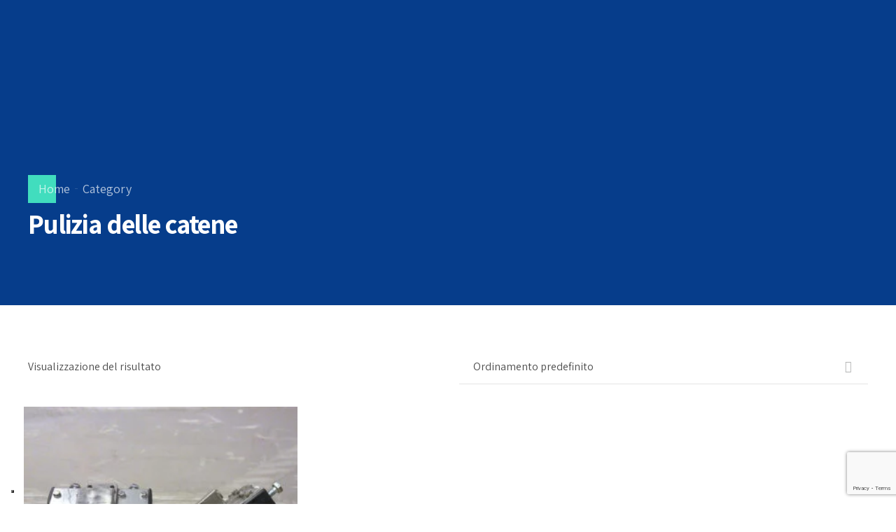

--- FILE ---
content_type: text/html; charset=utf-8
request_url: https://www.google.com/recaptcha/api2/anchor?ar=1&k=6Lc32-oaAAAAAOihArJvi4WoMyT6yf530lj75KTG&co=aHR0cHM6Ly9jZW1ncm91cHNybC5jb206NDQz&hl=en&v=PoyoqOPhxBO7pBk68S4YbpHZ&size=invisible&anchor-ms=20000&execute-ms=30000&cb=oixy3sr79ee1
body_size: 48918
content:
<!DOCTYPE HTML><html dir="ltr" lang="en"><head><meta http-equiv="Content-Type" content="text/html; charset=UTF-8">
<meta http-equiv="X-UA-Compatible" content="IE=edge">
<title>reCAPTCHA</title>
<style type="text/css">
/* cyrillic-ext */
@font-face {
  font-family: 'Roboto';
  font-style: normal;
  font-weight: 400;
  font-stretch: 100%;
  src: url(//fonts.gstatic.com/s/roboto/v48/KFO7CnqEu92Fr1ME7kSn66aGLdTylUAMa3GUBHMdazTgWw.woff2) format('woff2');
  unicode-range: U+0460-052F, U+1C80-1C8A, U+20B4, U+2DE0-2DFF, U+A640-A69F, U+FE2E-FE2F;
}
/* cyrillic */
@font-face {
  font-family: 'Roboto';
  font-style: normal;
  font-weight: 400;
  font-stretch: 100%;
  src: url(//fonts.gstatic.com/s/roboto/v48/KFO7CnqEu92Fr1ME7kSn66aGLdTylUAMa3iUBHMdazTgWw.woff2) format('woff2');
  unicode-range: U+0301, U+0400-045F, U+0490-0491, U+04B0-04B1, U+2116;
}
/* greek-ext */
@font-face {
  font-family: 'Roboto';
  font-style: normal;
  font-weight: 400;
  font-stretch: 100%;
  src: url(//fonts.gstatic.com/s/roboto/v48/KFO7CnqEu92Fr1ME7kSn66aGLdTylUAMa3CUBHMdazTgWw.woff2) format('woff2');
  unicode-range: U+1F00-1FFF;
}
/* greek */
@font-face {
  font-family: 'Roboto';
  font-style: normal;
  font-weight: 400;
  font-stretch: 100%;
  src: url(//fonts.gstatic.com/s/roboto/v48/KFO7CnqEu92Fr1ME7kSn66aGLdTylUAMa3-UBHMdazTgWw.woff2) format('woff2');
  unicode-range: U+0370-0377, U+037A-037F, U+0384-038A, U+038C, U+038E-03A1, U+03A3-03FF;
}
/* math */
@font-face {
  font-family: 'Roboto';
  font-style: normal;
  font-weight: 400;
  font-stretch: 100%;
  src: url(//fonts.gstatic.com/s/roboto/v48/KFO7CnqEu92Fr1ME7kSn66aGLdTylUAMawCUBHMdazTgWw.woff2) format('woff2');
  unicode-range: U+0302-0303, U+0305, U+0307-0308, U+0310, U+0312, U+0315, U+031A, U+0326-0327, U+032C, U+032F-0330, U+0332-0333, U+0338, U+033A, U+0346, U+034D, U+0391-03A1, U+03A3-03A9, U+03B1-03C9, U+03D1, U+03D5-03D6, U+03F0-03F1, U+03F4-03F5, U+2016-2017, U+2034-2038, U+203C, U+2040, U+2043, U+2047, U+2050, U+2057, U+205F, U+2070-2071, U+2074-208E, U+2090-209C, U+20D0-20DC, U+20E1, U+20E5-20EF, U+2100-2112, U+2114-2115, U+2117-2121, U+2123-214F, U+2190, U+2192, U+2194-21AE, U+21B0-21E5, U+21F1-21F2, U+21F4-2211, U+2213-2214, U+2216-22FF, U+2308-230B, U+2310, U+2319, U+231C-2321, U+2336-237A, U+237C, U+2395, U+239B-23B7, U+23D0, U+23DC-23E1, U+2474-2475, U+25AF, U+25B3, U+25B7, U+25BD, U+25C1, U+25CA, U+25CC, U+25FB, U+266D-266F, U+27C0-27FF, U+2900-2AFF, U+2B0E-2B11, U+2B30-2B4C, U+2BFE, U+3030, U+FF5B, U+FF5D, U+1D400-1D7FF, U+1EE00-1EEFF;
}
/* symbols */
@font-face {
  font-family: 'Roboto';
  font-style: normal;
  font-weight: 400;
  font-stretch: 100%;
  src: url(//fonts.gstatic.com/s/roboto/v48/KFO7CnqEu92Fr1ME7kSn66aGLdTylUAMaxKUBHMdazTgWw.woff2) format('woff2');
  unicode-range: U+0001-000C, U+000E-001F, U+007F-009F, U+20DD-20E0, U+20E2-20E4, U+2150-218F, U+2190, U+2192, U+2194-2199, U+21AF, U+21E6-21F0, U+21F3, U+2218-2219, U+2299, U+22C4-22C6, U+2300-243F, U+2440-244A, U+2460-24FF, U+25A0-27BF, U+2800-28FF, U+2921-2922, U+2981, U+29BF, U+29EB, U+2B00-2BFF, U+4DC0-4DFF, U+FFF9-FFFB, U+10140-1018E, U+10190-1019C, U+101A0, U+101D0-101FD, U+102E0-102FB, U+10E60-10E7E, U+1D2C0-1D2D3, U+1D2E0-1D37F, U+1F000-1F0FF, U+1F100-1F1AD, U+1F1E6-1F1FF, U+1F30D-1F30F, U+1F315, U+1F31C, U+1F31E, U+1F320-1F32C, U+1F336, U+1F378, U+1F37D, U+1F382, U+1F393-1F39F, U+1F3A7-1F3A8, U+1F3AC-1F3AF, U+1F3C2, U+1F3C4-1F3C6, U+1F3CA-1F3CE, U+1F3D4-1F3E0, U+1F3ED, U+1F3F1-1F3F3, U+1F3F5-1F3F7, U+1F408, U+1F415, U+1F41F, U+1F426, U+1F43F, U+1F441-1F442, U+1F444, U+1F446-1F449, U+1F44C-1F44E, U+1F453, U+1F46A, U+1F47D, U+1F4A3, U+1F4B0, U+1F4B3, U+1F4B9, U+1F4BB, U+1F4BF, U+1F4C8-1F4CB, U+1F4D6, U+1F4DA, U+1F4DF, U+1F4E3-1F4E6, U+1F4EA-1F4ED, U+1F4F7, U+1F4F9-1F4FB, U+1F4FD-1F4FE, U+1F503, U+1F507-1F50B, U+1F50D, U+1F512-1F513, U+1F53E-1F54A, U+1F54F-1F5FA, U+1F610, U+1F650-1F67F, U+1F687, U+1F68D, U+1F691, U+1F694, U+1F698, U+1F6AD, U+1F6B2, U+1F6B9-1F6BA, U+1F6BC, U+1F6C6-1F6CF, U+1F6D3-1F6D7, U+1F6E0-1F6EA, U+1F6F0-1F6F3, U+1F6F7-1F6FC, U+1F700-1F7FF, U+1F800-1F80B, U+1F810-1F847, U+1F850-1F859, U+1F860-1F887, U+1F890-1F8AD, U+1F8B0-1F8BB, U+1F8C0-1F8C1, U+1F900-1F90B, U+1F93B, U+1F946, U+1F984, U+1F996, U+1F9E9, U+1FA00-1FA6F, U+1FA70-1FA7C, U+1FA80-1FA89, U+1FA8F-1FAC6, U+1FACE-1FADC, U+1FADF-1FAE9, U+1FAF0-1FAF8, U+1FB00-1FBFF;
}
/* vietnamese */
@font-face {
  font-family: 'Roboto';
  font-style: normal;
  font-weight: 400;
  font-stretch: 100%;
  src: url(//fonts.gstatic.com/s/roboto/v48/KFO7CnqEu92Fr1ME7kSn66aGLdTylUAMa3OUBHMdazTgWw.woff2) format('woff2');
  unicode-range: U+0102-0103, U+0110-0111, U+0128-0129, U+0168-0169, U+01A0-01A1, U+01AF-01B0, U+0300-0301, U+0303-0304, U+0308-0309, U+0323, U+0329, U+1EA0-1EF9, U+20AB;
}
/* latin-ext */
@font-face {
  font-family: 'Roboto';
  font-style: normal;
  font-weight: 400;
  font-stretch: 100%;
  src: url(//fonts.gstatic.com/s/roboto/v48/KFO7CnqEu92Fr1ME7kSn66aGLdTylUAMa3KUBHMdazTgWw.woff2) format('woff2');
  unicode-range: U+0100-02BA, U+02BD-02C5, U+02C7-02CC, U+02CE-02D7, U+02DD-02FF, U+0304, U+0308, U+0329, U+1D00-1DBF, U+1E00-1E9F, U+1EF2-1EFF, U+2020, U+20A0-20AB, U+20AD-20C0, U+2113, U+2C60-2C7F, U+A720-A7FF;
}
/* latin */
@font-face {
  font-family: 'Roboto';
  font-style: normal;
  font-weight: 400;
  font-stretch: 100%;
  src: url(//fonts.gstatic.com/s/roboto/v48/KFO7CnqEu92Fr1ME7kSn66aGLdTylUAMa3yUBHMdazQ.woff2) format('woff2');
  unicode-range: U+0000-00FF, U+0131, U+0152-0153, U+02BB-02BC, U+02C6, U+02DA, U+02DC, U+0304, U+0308, U+0329, U+2000-206F, U+20AC, U+2122, U+2191, U+2193, U+2212, U+2215, U+FEFF, U+FFFD;
}
/* cyrillic-ext */
@font-face {
  font-family: 'Roboto';
  font-style: normal;
  font-weight: 500;
  font-stretch: 100%;
  src: url(//fonts.gstatic.com/s/roboto/v48/KFO7CnqEu92Fr1ME7kSn66aGLdTylUAMa3GUBHMdazTgWw.woff2) format('woff2');
  unicode-range: U+0460-052F, U+1C80-1C8A, U+20B4, U+2DE0-2DFF, U+A640-A69F, U+FE2E-FE2F;
}
/* cyrillic */
@font-face {
  font-family: 'Roboto';
  font-style: normal;
  font-weight: 500;
  font-stretch: 100%;
  src: url(//fonts.gstatic.com/s/roboto/v48/KFO7CnqEu92Fr1ME7kSn66aGLdTylUAMa3iUBHMdazTgWw.woff2) format('woff2');
  unicode-range: U+0301, U+0400-045F, U+0490-0491, U+04B0-04B1, U+2116;
}
/* greek-ext */
@font-face {
  font-family: 'Roboto';
  font-style: normal;
  font-weight: 500;
  font-stretch: 100%;
  src: url(//fonts.gstatic.com/s/roboto/v48/KFO7CnqEu92Fr1ME7kSn66aGLdTylUAMa3CUBHMdazTgWw.woff2) format('woff2');
  unicode-range: U+1F00-1FFF;
}
/* greek */
@font-face {
  font-family: 'Roboto';
  font-style: normal;
  font-weight: 500;
  font-stretch: 100%;
  src: url(//fonts.gstatic.com/s/roboto/v48/KFO7CnqEu92Fr1ME7kSn66aGLdTylUAMa3-UBHMdazTgWw.woff2) format('woff2');
  unicode-range: U+0370-0377, U+037A-037F, U+0384-038A, U+038C, U+038E-03A1, U+03A3-03FF;
}
/* math */
@font-face {
  font-family: 'Roboto';
  font-style: normal;
  font-weight: 500;
  font-stretch: 100%;
  src: url(//fonts.gstatic.com/s/roboto/v48/KFO7CnqEu92Fr1ME7kSn66aGLdTylUAMawCUBHMdazTgWw.woff2) format('woff2');
  unicode-range: U+0302-0303, U+0305, U+0307-0308, U+0310, U+0312, U+0315, U+031A, U+0326-0327, U+032C, U+032F-0330, U+0332-0333, U+0338, U+033A, U+0346, U+034D, U+0391-03A1, U+03A3-03A9, U+03B1-03C9, U+03D1, U+03D5-03D6, U+03F0-03F1, U+03F4-03F5, U+2016-2017, U+2034-2038, U+203C, U+2040, U+2043, U+2047, U+2050, U+2057, U+205F, U+2070-2071, U+2074-208E, U+2090-209C, U+20D0-20DC, U+20E1, U+20E5-20EF, U+2100-2112, U+2114-2115, U+2117-2121, U+2123-214F, U+2190, U+2192, U+2194-21AE, U+21B0-21E5, U+21F1-21F2, U+21F4-2211, U+2213-2214, U+2216-22FF, U+2308-230B, U+2310, U+2319, U+231C-2321, U+2336-237A, U+237C, U+2395, U+239B-23B7, U+23D0, U+23DC-23E1, U+2474-2475, U+25AF, U+25B3, U+25B7, U+25BD, U+25C1, U+25CA, U+25CC, U+25FB, U+266D-266F, U+27C0-27FF, U+2900-2AFF, U+2B0E-2B11, U+2B30-2B4C, U+2BFE, U+3030, U+FF5B, U+FF5D, U+1D400-1D7FF, U+1EE00-1EEFF;
}
/* symbols */
@font-face {
  font-family: 'Roboto';
  font-style: normal;
  font-weight: 500;
  font-stretch: 100%;
  src: url(//fonts.gstatic.com/s/roboto/v48/KFO7CnqEu92Fr1ME7kSn66aGLdTylUAMaxKUBHMdazTgWw.woff2) format('woff2');
  unicode-range: U+0001-000C, U+000E-001F, U+007F-009F, U+20DD-20E0, U+20E2-20E4, U+2150-218F, U+2190, U+2192, U+2194-2199, U+21AF, U+21E6-21F0, U+21F3, U+2218-2219, U+2299, U+22C4-22C6, U+2300-243F, U+2440-244A, U+2460-24FF, U+25A0-27BF, U+2800-28FF, U+2921-2922, U+2981, U+29BF, U+29EB, U+2B00-2BFF, U+4DC0-4DFF, U+FFF9-FFFB, U+10140-1018E, U+10190-1019C, U+101A0, U+101D0-101FD, U+102E0-102FB, U+10E60-10E7E, U+1D2C0-1D2D3, U+1D2E0-1D37F, U+1F000-1F0FF, U+1F100-1F1AD, U+1F1E6-1F1FF, U+1F30D-1F30F, U+1F315, U+1F31C, U+1F31E, U+1F320-1F32C, U+1F336, U+1F378, U+1F37D, U+1F382, U+1F393-1F39F, U+1F3A7-1F3A8, U+1F3AC-1F3AF, U+1F3C2, U+1F3C4-1F3C6, U+1F3CA-1F3CE, U+1F3D4-1F3E0, U+1F3ED, U+1F3F1-1F3F3, U+1F3F5-1F3F7, U+1F408, U+1F415, U+1F41F, U+1F426, U+1F43F, U+1F441-1F442, U+1F444, U+1F446-1F449, U+1F44C-1F44E, U+1F453, U+1F46A, U+1F47D, U+1F4A3, U+1F4B0, U+1F4B3, U+1F4B9, U+1F4BB, U+1F4BF, U+1F4C8-1F4CB, U+1F4D6, U+1F4DA, U+1F4DF, U+1F4E3-1F4E6, U+1F4EA-1F4ED, U+1F4F7, U+1F4F9-1F4FB, U+1F4FD-1F4FE, U+1F503, U+1F507-1F50B, U+1F50D, U+1F512-1F513, U+1F53E-1F54A, U+1F54F-1F5FA, U+1F610, U+1F650-1F67F, U+1F687, U+1F68D, U+1F691, U+1F694, U+1F698, U+1F6AD, U+1F6B2, U+1F6B9-1F6BA, U+1F6BC, U+1F6C6-1F6CF, U+1F6D3-1F6D7, U+1F6E0-1F6EA, U+1F6F0-1F6F3, U+1F6F7-1F6FC, U+1F700-1F7FF, U+1F800-1F80B, U+1F810-1F847, U+1F850-1F859, U+1F860-1F887, U+1F890-1F8AD, U+1F8B0-1F8BB, U+1F8C0-1F8C1, U+1F900-1F90B, U+1F93B, U+1F946, U+1F984, U+1F996, U+1F9E9, U+1FA00-1FA6F, U+1FA70-1FA7C, U+1FA80-1FA89, U+1FA8F-1FAC6, U+1FACE-1FADC, U+1FADF-1FAE9, U+1FAF0-1FAF8, U+1FB00-1FBFF;
}
/* vietnamese */
@font-face {
  font-family: 'Roboto';
  font-style: normal;
  font-weight: 500;
  font-stretch: 100%;
  src: url(//fonts.gstatic.com/s/roboto/v48/KFO7CnqEu92Fr1ME7kSn66aGLdTylUAMa3OUBHMdazTgWw.woff2) format('woff2');
  unicode-range: U+0102-0103, U+0110-0111, U+0128-0129, U+0168-0169, U+01A0-01A1, U+01AF-01B0, U+0300-0301, U+0303-0304, U+0308-0309, U+0323, U+0329, U+1EA0-1EF9, U+20AB;
}
/* latin-ext */
@font-face {
  font-family: 'Roboto';
  font-style: normal;
  font-weight: 500;
  font-stretch: 100%;
  src: url(//fonts.gstatic.com/s/roboto/v48/KFO7CnqEu92Fr1ME7kSn66aGLdTylUAMa3KUBHMdazTgWw.woff2) format('woff2');
  unicode-range: U+0100-02BA, U+02BD-02C5, U+02C7-02CC, U+02CE-02D7, U+02DD-02FF, U+0304, U+0308, U+0329, U+1D00-1DBF, U+1E00-1E9F, U+1EF2-1EFF, U+2020, U+20A0-20AB, U+20AD-20C0, U+2113, U+2C60-2C7F, U+A720-A7FF;
}
/* latin */
@font-face {
  font-family: 'Roboto';
  font-style: normal;
  font-weight: 500;
  font-stretch: 100%;
  src: url(//fonts.gstatic.com/s/roboto/v48/KFO7CnqEu92Fr1ME7kSn66aGLdTylUAMa3yUBHMdazQ.woff2) format('woff2');
  unicode-range: U+0000-00FF, U+0131, U+0152-0153, U+02BB-02BC, U+02C6, U+02DA, U+02DC, U+0304, U+0308, U+0329, U+2000-206F, U+20AC, U+2122, U+2191, U+2193, U+2212, U+2215, U+FEFF, U+FFFD;
}
/* cyrillic-ext */
@font-face {
  font-family: 'Roboto';
  font-style: normal;
  font-weight: 900;
  font-stretch: 100%;
  src: url(//fonts.gstatic.com/s/roboto/v48/KFO7CnqEu92Fr1ME7kSn66aGLdTylUAMa3GUBHMdazTgWw.woff2) format('woff2');
  unicode-range: U+0460-052F, U+1C80-1C8A, U+20B4, U+2DE0-2DFF, U+A640-A69F, U+FE2E-FE2F;
}
/* cyrillic */
@font-face {
  font-family: 'Roboto';
  font-style: normal;
  font-weight: 900;
  font-stretch: 100%;
  src: url(//fonts.gstatic.com/s/roboto/v48/KFO7CnqEu92Fr1ME7kSn66aGLdTylUAMa3iUBHMdazTgWw.woff2) format('woff2');
  unicode-range: U+0301, U+0400-045F, U+0490-0491, U+04B0-04B1, U+2116;
}
/* greek-ext */
@font-face {
  font-family: 'Roboto';
  font-style: normal;
  font-weight: 900;
  font-stretch: 100%;
  src: url(//fonts.gstatic.com/s/roboto/v48/KFO7CnqEu92Fr1ME7kSn66aGLdTylUAMa3CUBHMdazTgWw.woff2) format('woff2');
  unicode-range: U+1F00-1FFF;
}
/* greek */
@font-face {
  font-family: 'Roboto';
  font-style: normal;
  font-weight: 900;
  font-stretch: 100%;
  src: url(//fonts.gstatic.com/s/roboto/v48/KFO7CnqEu92Fr1ME7kSn66aGLdTylUAMa3-UBHMdazTgWw.woff2) format('woff2');
  unicode-range: U+0370-0377, U+037A-037F, U+0384-038A, U+038C, U+038E-03A1, U+03A3-03FF;
}
/* math */
@font-face {
  font-family: 'Roboto';
  font-style: normal;
  font-weight: 900;
  font-stretch: 100%;
  src: url(//fonts.gstatic.com/s/roboto/v48/KFO7CnqEu92Fr1ME7kSn66aGLdTylUAMawCUBHMdazTgWw.woff2) format('woff2');
  unicode-range: U+0302-0303, U+0305, U+0307-0308, U+0310, U+0312, U+0315, U+031A, U+0326-0327, U+032C, U+032F-0330, U+0332-0333, U+0338, U+033A, U+0346, U+034D, U+0391-03A1, U+03A3-03A9, U+03B1-03C9, U+03D1, U+03D5-03D6, U+03F0-03F1, U+03F4-03F5, U+2016-2017, U+2034-2038, U+203C, U+2040, U+2043, U+2047, U+2050, U+2057, U+205F, U+2070-2071, U+2074-208E, U+2090-209C, U+20D0-20DC, U+20E1, U+20E5-20EF, U+2100-2112, U+2114-2115, U+2117-2121, U+2123-214F, U+2190, U+2192, U+2194-21AE, U+21B0-21E5, U+21F1-21F2, U+21F4-2211, U+2213-2214, U+2216-22FF, U+2308-230B, U+2310, U+2319, U+231C-2321, U+2336-237A, U+237C, U+2395, U+239B-23B7, U+23D0, U+23DC-23E1, U+2474-2475, U+25AF, U+25B3, U+25B7, U+25BD, U+25C1, U+25CA, U+25CC, U+25FB, U+266D-266F, U+27C0-27FF, U+2900-2AFF, U+2B0E-2B11, U+2B30-2B4C, U+2BFE, U+3030, U+FF5B, U+FF5D, U+1D400-1D7FF, U+1EE00-1EEFF;
}
/* symbols */
@font-face {
  font-family: 'Roboto';
  font-style: normal;
  font-weight: 900;
  font-stretch: 100%;
  src: url(//fonts.gstatic.com/s/roboto/v48/KFO7CnqEu92Fr1ME7kSn66aGLdTylUAMaxKUBHMdazTgWw.woff2) format('woff2');
  unicode-range: U+0001-000C, U+000E-001F, U+007F-009F, U+20DD-20E0, U+20E2-20E4, U+2150-218F, U+2190, U+2192, U+2194-2199, U+21AF, U+21E6-21F0, U+21F3, U+2218-2219, U+2299, U+22C4-22C6, U+2300-243F, U+2440-244A, U+2460-24FF, U+25A0-27BF, U+2800-28FF, U+2921-2922, U+2981, U+29BF, U+29EB, U+2B00-2BFF, U+4DC0-4DFF, U+FFF9-FFFB, U+10140-1018E, U+10190-1019C, U+101A0, U+101D0-101FD, U+102E0-102FB, U+10E60-10E7E, U+1D2C0-1D2D3, U+1D2E0-1D37F, U+1F000-1F0FF, U+1F100-1F1AD, U+1F1E6-1F1FF, U+1F30D-1F30F, U+1F315, U+1F31C, U+1F31E, U+1F320-1F32C, U+1F336, U+1F378, U+1F37D, U+1F382, U+1F393-1F39F, U+1F3A7-1F3A8, U+1F3AC-1F3AF, U+1F3C2, U+1F3C4-1F3C6, U+1F3CA-1F3CE, U+1F3D4-1F3E0, U+1F3ED, U+1F3F1-1F3F3, U+1F3F5-1F3F7, U+1F408, U+1F415, U+1F41F, U+1F426, U+1F43F, U+1F441-1F442, U+1F444, U+1F446-1F449, U+1F44C-1F44E, U+1F453, U+1F46A, U+1F47D, U+1F4A3, U+1F4B0, U+1F4B3, U+1F4B9, U+1F4BB, U+1F4BF, U+1F4C8-1F4CB, U+1F4D6, U+1F4DA, U+1F4DF, U+1F4E3-1F4E6, U+1F4EA-1F4ED, U+1F4F7, U+1F4F9-1F4FB, U+1F4FD-1F4FE, U+1F503, U+1F507-1F50B, U+1F50D, U+1F512-1F513, U+1F53E-1F54A, U+1F54F-1F5FA, U+1F610, U+1F650-1F67F, U+1F687, U+1F68D, U+1F691, U+1F694, U+1F698, U+1F6AD, U+1F6B2, U+1F6B9-1F6BA, U+1F6BC, U+1F6C6-1F6CF, U+1F6D3-1F6D7, U+1F6E0-1F6EA, U+1F6F0-1F6F3, U+1F6F7-1F6FC, U+1F700-1F7FF, U+1F800-1F80B, U+1F810-1F847, U+1F850-1F859, U+1F860-1F887, U+1F890-1F8AD, U+1F8B0-1F8BB, U+1F8C0-1F8C1, U+1F900-1F90B, U+1F93B, U+1F946, U+1F984, U+1F996, U+1F9E9, U+1FA00-1FA6F, U+1FA70-1FA7C, U+1FA80-1FA89, U+1FA8F-1FAC6, U+1FACE-1FADC, U+1FADF-1FAE9, U+1FAF0-1FAF8, U+1FB00-1FBFF;
}
/* vietnamese */
@font-face {
  font-family: 'Roboto';
  font-style: normal;
  font-weight: 900;
  font-stretch: 100%;
  src: url(//fonts.gstatic.com/s/roboto/v48/KFO7CnqEu92Fr1ME7kSn66aGLdTylUAMa3OUBHMdazTgWw.woff2) format('woff2');
  unicode-range: U+0102-0103, U+0110-0111, U+0128-0129, U+0168-0169, U+01A0-01A1, U+01AF-01B0, U+0300-0301, U+0303-0304, U+0308-0309, U+0323, U+0329, U+1EA0-1EF9, U+20AB;
}
/* latin-ext */
@font-face {
  font-family: 'Roboto';
  font-style: normal;
  font-weight: 900;
  font-stretch: 100%;
  src: url(//fonts.gstatic.com/s/roboto/v48/KFO7CnqEu92Fr1ME7kSn66aGLdTylUAMa3KUBHMdazTgWw.woff2) format('woff2');
  unicode-range: U+0100-02BA, U+02BD-02C5, U+02C7-02CC, U+02CE-02D7, U+02DD-02FF, U+0304, U+0308, U+0329, U+1D00-1DBF, U+1E00-1E9F, U+1EF2-1EFF, U+2020, U+20A0-20AB, U+20AD-20C0, U+2113, U+2C60-2C7F, U+A720-A7FF;
}
/* latin */
@font-face {
  font-family: 'Roboto';
  font-style: normal;
  font-weight: 900;
  font-stretch: 100%;
  src: url(//fonts.gstatic.com/s/roboto/v48/KFO7CnqEu92Fr1ME7kSn66aGLdTylUAMa3yUBHMdazQ.woff2) format('woff2');
  unicode-range: U+0000-00FF, U+0131, U+0152-0153, U+02BB-02BC, U+02C6, U+02DA, U+02DC, U+0304, U+0308, U+0329, U+2000-206F, U+20AC, U+2122, U+2191, U+2193, U+2212, U+2215, U+FEFF, U+FFFD;
}

</style>
<link rel="stylesheet" type="text/css" href="https://www.gstatic.com/recaptcha/releases/PoyoqOPhxBO7pBk68S4YbpHZ/styles__ltr.css">
<script nonce="En3CPzrNnxzuSnT6GEfb0Q" type="text/javascript">window['__recaptcha_api'] = 'https://www.google.com/recaptcha/api2/';</script>
<script type="text/javascript" src="https://www.gstatic.com/recaptcha/releases/PoyoqOPhxBO7pBk68S4YbpHZ/recaptcha__en.js" nonce="En3CPzrNnxzuSnT6GEfb0Q">
      
    </script></head>
<body><div id="rc-anchor-alert" class="rc-anchor-alert"></div>
<input type="hidden" id="recaptcha-token" value="[base64]">
<script type="text/javascript" nonce="En3CPzrNnxzuSnT6GEfb0Q">
      recaptcha.anchor.Main.init("[\x22ainput\x22,[\x22bgdata\x22,\x22\x22,\[base64]/[base64]/[base64]/[base64]/[base64]/UltsKytdPUU6KEU8MjA0OD9SW2wrK109RT4+NnwxOTI6KChFJjY0NTEyKT09NTUyOTYmJk0rMTxjLmxlbmd0aCYmKGMuY2hhckNvZGVBdChNKzEpJjY0NTEyKT09NTYzMjA/[base64]/[base64]/[base64]/[base64]/[base64]/[base64]/[base64]\x22,\[base64]\\u003d\x22,\x22JsOaw5bDlDvCiEcTw4YBwqBqdcO9wrLClsOGSythLDzDnThywo3DosKow4ZQd3fDq2Q8w5JUb8O/wpTCq1UAw6tWS8OSwpw+wrA0WRJPwpYdCRkfAwPCmsO1w5AKw6/CjlRvPMK6acKRwpNVDhXCgyYMw5krBcOnwpVHBE/DgMOfwoEub2ArwrvCumwpB3QXwqBqW8KNS8OcDnxFSMOQHTzDjEzCsSckJjRFW8O8w7zCtUdXw6Y4CkUqwr13XUHCvAXCvcOkdFFReMOQDcO5wqkiwqbCmsK+ZGBaw4LCnFxVwpMdKMOjXAwwZwg6UcKOw6/[base64]/[base64]/ClcKIw7zDmibDnMKJw5zCgxJ+w5ZJWsOiFA91RsOYfsOAw6HCvQHCsHg5J03CicKOFEJJSVVuw6XDmMOBLsO0w5AIw44LBn12VMKYSMKWw7zDoMKJDsKLwq8awqbDqTbDq8OWw6zDrFAYw6kFw6zDlsKYNWIGCcOcLsKqS8OBwp9Yw4sxJy3DpGkudcKRwp8/wrjDgzXCqQPDjQTCssOuwpnCjsOwayspf8O8w4TDsMOnw67Cn8O0IFPCkEnDkcOAaMKdw5FDwq/Cg8OPwqVkw7BdRAkXw7nCmcOQE8OGw7tswpLDmUDCowvCtsOdw6/DvcOQW8KMwqI6wonCn8OgwoBjwp/DuCbDqizDsmIlwrrCnmTCvyhyWMKWQMOlw5Bgw5PDhsOgfcKGFlFRXsO/w6rDj8Obw47DucKTw5DCm8OiBMKsVTHCsF7DlcO9wo3Ck8Olw5rCssKZE8Oww70pTmlgK0DDpsObJ8OQwrx/w7gaw6vDkcKQw7cawoPDl8KFWMOOw45xw6QbFcOgXSTCj2/ClU5jw7TCrsKbKDvChW0HLmLCk8KUcsObwrdKw7PDrMOUDjReH8OHJkVgcsO8W0DDvDxjw6PCh3diwqTChAvCvwQxwqQPwo7Dq8OmwoPCrg0+e8OCZcKLZSxxQjXDowDClMKjwqbDkC1lw6vDp8KsDcKxCMKRcMK1wozCrF/DvsOFw4dFw69CwrfCmw3CmxdtPcO/w7/CksKmwqkPSMOPwpzCucOSJxvDlxPDnzPDnAARfBLDlMKBwrljFFbDtwReHGYIwrVzw7vCsx5eVsOgwqZpYsKUexAVw5Ead8KZwr4IwpptPlleV8OowpdpQmzDjMKjMsKWw68LFMOgwpg9SEbDpnHCsiHDlyTDk3Nww7UiWsO5wps1w50dXXPCp8OjIcKqw4/DunXDty1dw5/DpF7DjkrCqcO4w4nCoTogVlvDjMOgwr5Twr56IsKyE3fCssOZwo3DjjIkOFvDo8K3w655GnfCrsOnw7dNw4/CvsKBVFJXbsKRw7Z3wpTDo8O0FsK6wqPCusOIw4hCQnVDwrTCqgPCmcK2wqLCkcKVa8KAw7HCgG1qw7LChlAlwrTCvl4Uwqktwq3Dv3sQwqwfw4HCosOrQxPDkVjCjQPCoCgbw7zCjRTDq0HCu2zCgcKfw6DCj38XUcOrwp/[base64]/CrQNPwq1gegvCvhXCoMO7wovCqD/Dkx7ClcKMw7jDkMKvw5zDlzh7esK7Q8KyAWvDnQHDvj/DrcOWe2nCgytrw79Yw5bDusOsDFtPw7k4w4HCtj3CmXPDhE3DlcKhRF3Cq383Z1wTw5w5woDCocOWI01cw55lWVodOVsJE2bDk8KowrTCqg3DrU8XKD94w7bDnUHDkl/[base64]/CrsKgw6kDP8Kuwq3DsMKtFijDgsKscFjCvBAcwqHDiwMKw61fwrwUw74awpLDn8O3EcKbw7lyRTQEcsObw651wpUxVTVnHiTDsX7Cg0dPw6nDjRZoE1Afw5xtw4fDm8OcB8Kow4zCpcK/DcOTJ8OEwromw4jCrmZ2wrkOwppHHsOvw47CtsOYT3DCi8O1wq10F8OSwr7Cg8K/CMOawqB/LxzDl1gAw7nCrz/DicOSY8OELloiwrzCnx0gw7BDDMKmbWjDi8KKwqAQwonCg8KybMORw4kbDMKnL8OSw7kxw4IBw7/Dq8O6w7oRwrXDs8OawqTDh8KcRsOnw7YKElluUsO6bVvCjj/CoDrDtsOjcHYjw7h2w5Mswq7DlyJDwrbCocKqw7Z+OsOzwoDDgiAHwqJ7cHvChk0rw7xiCAZ4cgPDmgtjFG9Nw4lpw6tkw7/CkcONw7zDuX7Dizh0w6vCtklGSSzCnsOYbig2w7ZjRDHCtsOmw4zDiGfDisKMwopcw6HDjMOEMsKRwqMMw7XDrsOibsKeI8Kqw6HCuzzCnsOqcMO0w5oPw7RBfcKVw51ew6YDwr3CggbDkmPCrlpod8O8V8KUMMOJw4JQHngOLMK3bRrCrCB/N8KRwpBIOTYLwpjDhWvDjcK1T8KowobDr23DpMO0w7bCiEg5w5fCgEbDj8O+w5ZQdcKTHMO8w4XCn0VsLcKrw6A1DsO8w51wwrs/e2osw73DkcOewpVqWMO0wonDiiEYWsKxw44WEcOvwrQKOMKiwrzCgmrCjMOTYcOWKEfDqjALw7TCpUHDrTknw5N/VCFUaDZ2w7NLRjlcw7TDjyNuPMOEY8KPCh17IRrDtcKYwo1hwrTDj2g+wovCiCQoDcKvR8OjSBTCvjDCosKZPcOYwqzDmcKJXMKVSsK8aD4Yw60vwrPCrwUSRMOAwpRvw5/Cu8KNTAzClMOVwp9HB0LCuwpRwo/Dv13Dj8O0PsOhacKdL8OICAbDu2cDR8KsZMOvwp/Dr2kuHsOtwr1mGCXCo8O5wq/[base64]/[base64]/DosO1wrxgw5Iqw7/CnMOJb8Kobi5yf8Kiw63CvMOcwqgaKMO2w6vCk8KJR19bNsKqw4ozwoUJa8OOw78Ew4EUXsKUw44CwpA6VMKYwroxwobCrx3Ct0HDpcKaw5Ijw6fDmnnDsgl7C8KPwqxowp/Cr8Kkw4PCgG3DkMOQw4B7R0rCk8Osw5LCunvDksOUwq7DqR/Cq8OzXMOTY2AUFkTDnT7Ck8KZecKvGcKebVc7Ei1Ew6VDw57Co8ObbMOxL8KEwrtMRwUowrtMMmLDrS1iN1zCsBzDl8Kvw5/[base64]/w69yTsKBc8OjBATDpG8bw4jDn3/DvcKtckXCosO/wpzCimY7w5DCqcKiTMO5wrzDuFUAcArCuMOXw5LCn8KoHgtVfRgZfcK2wpDCjcKpw6XCkXLDhDfDosK4wpzDvXBDX8K1IcOeUEsBVcOQwrYnwpI+ZEzDlcOdYxdSDMKYwrDCjBh9w5RWC3seHE/CrT3Cr8Kkw5DCtsOgNSHDt8KAw53DqcKfNA5kIVjCj8OIc3vClhg3wptZw7MbOVbDusOow6x7NUBDDsKEw7RnDsOtw59/AjVjKRDChgQyYMK2wpthwrzDvCTCqsOAw4JvSMO8PHNRLQgHwoTDocOTBsKGw7bDniV3FnHDhU8xwpRww53CoE1tWh5MwrvCii5BbWwZUsOfI8ORwooLw4bDi1vDtTl1wqzCmi0SwpbCnh0/[base64]/wqTDjsKWw5jCp8K4w7NSwoxDBcOTcMK+wp5Hw67CmA1RD2UOKsOmJSV2RcKnNj/CuwZcfm0AwrvCgcOuw4bCuMKIaMOIWMOfYnIawpZaw7TCtA80S8K7DnrCmTDCqsKUFVbCtMKUFsOZVhFnEcKyJcONOSXDqwVkw64rwpA9bcOaw6XCp8KnwrnCocONw7IHwpBnw5jChX/CkMOLw4fChx3CocOOwpgFfMKNOSzCj8OLFsOsMMKvwrLCoG3CocKsd8OJHVoMwrPDksK6w6hBIsKYw6DDphjDrMKzFcK/w7ZKw4nCq8Oawp/Cuy49w4kjw5DDosOnNMKww7PCgcK6QsO9Bw9Zw4hFwpRFwpHDkiDCh8OQAh8ywrHDo8KKWSYVw6TCrMODw7UjwpHDocOVw4LDh3s8XW7CuDEzwrbDgsOFPz7Dr8O6UcKpAMOXw6nDiwE4w6vClFAtTk3Dj8OOX1h/UwJTwrFXwoB6JsKILsKmVCQaKw3DtcKGXQQswo4Hw5JrEMKSaVMowo/CsxhTwrXDv19LwrrCl8KOay9DX28vJgIcw5zDk8Ohwrl2wq3Dlk/Do8KtOsKXDUzDkcKEYcKTwpjCnwbCmcOUUMOpdW/CvWPDqcO8LCXCqybDuMK0UsKzKwgObkMUJU7ClcOJw7d+wqpbOlA4w5zCr8KJwpXDncK0w77CogtnIcKSNyXDlFV0w4nCrMKcacODwojCugbDl8KUw7d+NcKNw7TDnMONI3tPQcObwrzCpyYNPkluw4/CkcKbw4kwJxDCtsKww6nCuMKxwqvCgyo7w7Rjw6nDkhLDt8K7cVRPKE0fw79iXcKPw5toVHTDq8Kfwp/[base64]/DughBIMKVC0DCgsKzw6wewqNGwrZ4wrfDj8KWw4zChmPDsFl6L8OvZlNKW2zDvF1bwrrCnRvCrcOABCgmw4liIntHw5PCpsKyPUbCvXopE8OFLcKBJMKCQ8OQwr5wwrPDvw8/[base64]/DucKtw6XDkVI7W8Ksw5zDs0VewpHDscOZRcOTCFXCui/DjgfDuMKSXG/[base64]/DuMKYHcKRN21eNMKAwrB0SsKTw6dqw5bCsjPCp8KXTnPCvkTCrH3DgcKGwoRsT8Ktw7zDgcOwHcKDw6fCisKfw7ZWwpPDocK3ImgEwpfDjUcXOy3ChMO/ZsObFxxXS8KONcKsa1E+w5otRT3CkA7DulPChMOcGsOUDMKmw69nbldIw7BACMOfcgkWYxvCqcOTw4ErPU9Rwqthwr/DjxDDpsOyw7bDg0siAUw+clMPw4p3wpECw4VDNcOAQsKMWMKrXXQ4bXzCgjo1J8OsGD4GwrPChTM0woTDlEDCm0DDucKswqnDoMOMHcOICcKbaWrDsFjCucOkwr/[base64]/Ck2XCr8Kaw5ZaTizCqBLDosKbdcKVw6TDomUbwrfDiS1WwrzCum/[base64]/[base64]/Dt1lWAUkZw71cQ8OjVVPCoC/DtEcre2nDgMODwrVfa3rCvULDjkfDoMOMFcOCU8O+wqxoJMKqOMKUw5Iqw7/DijJgw7YmAcOLw4PDl8OMQ8KpY8OLYU3DucKZZsKyw6xQw7NTJUNCccKMwqHCj0rDjTPDvWbDl8OywqlNwqBSw5HCqHBbDF5Zw5YVcXLCjy0fUinClBbDqEREAxIhGUjChsO/JcOPRsO+w7jCtiPDj8KvQ8O3w4UPI8KlGlHCucK5AmRnKsOKBk/DqsOSDTrClcKVw7PDlMK5K8KvM8KJVA9iFhTDsMKqHjPChsKdw4bDgMOXAn3DvldIAMKrMR/CosOdwrJzNMKvw5U7PsKSGMKvwqjDocK+wqDCt8OOw4hNTsK6woUUEAALwrLCkcOfGjJNbwZrw48vwp5tLsKIS8Olw5lxGcKywpUfw4B1wobCkGolw4FGw4BIJ2QIwrLDsXNMSMOnw7NVw4YMwqFYc8O/w7DDusKyw7gQd8OtMW/DjC/DsMKAwrjCtUjCvlXClMK9w4zDojjCuCrDhBjDt8KDwq3CvcO4JsKjw5EaO8OuQMK/[base64]/ChinCiMKTw7QGwogPwpdSQE5cblrCkGMzwooyw4APw7vDi3XCgAzDmcKrT11Yw5LDqcOmwrnCgRrCvcKrVMOLw4UYwpIDQBhZcMOyw4LDi8Oxw4DCp8O8J8O/RA3Cl1x7wo7CusKgHsOywpZkwqlrJMOBw7JGXTzClMOrwqoFY8K9FXrCj8OaUy4DJWU/YiLCp39VPkPCs8K8LFVpScODSMKgw5zCjG3DuMOkw7MZw77CtVbCrcKzO1LCksOma8KsFmfDqSLDnFJLwqY1w49lwp/DiH/DqMKQcELCmMORGnXDjSHDuWkEw77CnyQUwo5yw7fDm2AAwqANUsKvCsKwwozDtxEiw6XDn8OdWMKgw4Jqw74VwpDDuhQgJE/[base64]/DrcK0Z8Ofw6VrwqQnw5zCi8OJFMKgwohuwo7DqcOSEQzDq1F9wofCjsOfcnzCvgLCvMOZX8O1DxHChMKmesOeRCYVwqAcOcKidl0/wqJMUCgXw51KwpIYVMK8K8KVwoBMYGXCqmnCu11EwrTDucKsw55Qc8KhwojDsV3DtHbChloDScKYw5/CkUTDpMOLNMO6NcK/wqhgw7tpBD9XNn/[base64]/CrcOvwph7wrAhSnDDkU0AclPCsF7CusKXWsOgFsKFwoDCjcOhwoEyFMOgwoV0Q0DDucKCGivCpCNuK1/DhMOww6jDscO1wpd+wpnCvMKlw75Fw4N1w5Ubw53CliFJw68QwpNSw4M/V8OuRsOQVcOjw49iKMO7w6NBS8Orw6M5woNSwrknw7nCnMObFMOlw6/CjxcTwqErw5gzWShaw5/CgsKuwrrDnUTCsMOJA8OFw6I2DsKEwphUZH/DjMOlwqbCohbCtMK0PsKkw7LDh1zDn8Kdwpgzw53Duzp2ZikkasOmwoU1wo7CvMKUeMOYwpbCg8OmwqDDssOpOiE8GMKvDcKaXVkbFmfCii1xwqcvCk3CgsK6SsOIb8OZw6QOwqjCr2N9w6HCpcOjfsOlNF3DsMK/wp8lQyXCvcOxGDNZw7cDdsOtwqQlw6jCvhnCkjfChxjCnMOjMsKawovDtSfDjMOQwoPDgUt3FcKYP8Kpw6HDnGPDj8KJX8KAw5XCssKzAXF/[base64]/DlXjDqMKvDyklcQQEVGg3QcOmwovCqkNkNcO3wo8uXcKCNWjDssO2wojCu8KWw69gQyE/D0gZaTpSTMOuw6AoJj3Cq8OmVsOyw445I1zDjDDDiFXCpcKXw5PDvAZrB1ZDw7lPExrDqxhFwqsoM8Kmw4nDuBfCs8OHw7YzwpnCrsK0EcKnJWjCpMOCw7/[base64]/DjsOIHnrCuhExDMKpwo/CrcKWUMOWw6rCmgRPwr1Vw7NDTCvCrsOJFsKqwpd9GkkgFxp7LsKtNyhffCrDuSV1PBM7wqzCjSvDiMKww7zDmcOsw74iORPCpsKXw5kPZhvDjsKZcghowoIkXHlYHsOfwovDhcKVw7gTw7F2b3/Cg3RqR8Kyw4d+OMKJw5Ajw7N5QMKSw7M2GwZnw6M7csO+wpdaw4HCjsK+DmjCh8KAaC0Kw7ccw5wcBCHCr8KINlHCpltLChJtXVc1w5FJABHCqwrCqMKhUDNXCMKbBMKgwoNqRArDhlPCkFw2wrA2XiPCgsOlwprDv2/DsMOMYsK9w4h4FmZTcDPCiTV2w6bCucOxKznCo8K+MjwlNcO4w4/Ct8O/w5/Cok3Cn8OQMgzCn8O5w49LwrnCvjXCtsO4AcOfwpA2CWc3wqHCuywVSEDCil89chxNw7kPw5bCgsOWw7MbTw0XJGo/[base64]/[base64]/w6fClmfDgQ/CilsncWY1YAsTwrTCv8Kzw7sbw7bCk8OkMHvDssOMdRHCmw3DjRbDoH1KwrwrwrHCuUtTwpnCnQZPZFzCiHdLTXXDuEJ8wr/[base64]/CvsK+esKyehcpVykGLAzClcK/HcOSScKwwqAfLsOGWsOtWcKhGMKBwqTChBTDnT1WWgjChcKzfQnDjsOAw7fCg8ORXAXDjMORTyt6cl/Du0xlwo/CssKITcOgR8KYw4nDuh3DhExKw6DCp8KUei7DvHUPdyHCiWMjDxRJbGrCt0hOwpIywo0CaSVzwq5OEsK9YMKELcOTwpnCk8KDwpnCkkjDgzhCw7Vxw5ZAMjvCqg/Co0kXTcOkw4swBSDCisOoT8KKBMK3dcKIT8Oxw7zDgU3Cgw7DpHNyRMO3esONasO8w7EoeCp1wqkFVwVNQsOnXR8OCMKmRl4Pw5rCtRAIFEZTdMOSwp8dblrChMOuBMO8wp3Dsg8uSMOIw5gmc8OnMANXwp8SNjTDnsKLYsOlwq3DlV/[base64]/w4Mew7Rqc3TCviJEwpM+w6wwwq7CqsOlL8O6wr/DlzU7wrMCQcOySg/CmhRow5QyP2ZLw5bCqEZBXcKnNMOGfcKoLMKAa1/CmDzDgsOYFcOUAQXDq1DDqsKwCcOdw7NNRcKOC8OOwoXCssO8w40JfcOuw7rDu3zCrMK4wr7DtcOHEnIbCwPDvUrDqQUNLcKuRT3DjMO3wqwXa1xewoLCrsKgJj/Cok11w5PCuCpHesKCfcOqw7RqwrFzai5Ow5LDvgbChMKbDTQneEsqCDzCscONbRDDox/[base64]/[base64]/H8KNYVnDv2dqwoPDsGZOXHDCu8OwBmZWO8OdBMKiw7RLR3rCjsOwB8KIWg/Do2PCjMKNwoHCsn9hwp0iwoZ2w6LDpy/CisKpHAgHwoEZwqDCisK9wqnCjsK5wqNxwrXDh8K1w4PDlcKjwojDpwfDlmVOPjBnwqXDgMO2w7wfTkMrbxrDng03OcKtw78Ww5jDusKow5LDvsOhwr8SwpQYJMO0w5IAw6NZfsK3worCvyTDisKHw7/[base64]/DisKcLnYeKXtUFTzCnsOFw7fCjMKgwqDDqcO3ccK1CxFGGX8awpMnZcOnJh3CqcK9wqIuw6fCuHEHw4vCh8KNwpTClgPDrMOkwrzDv8Ksw6FXw5Yma8Ocw4/CiMOmGMOpC8Kpw6jCsMOZZ3HCmBrCqxrCusONwrpmIhQaIsOMwqIwJsKHwrHDmcOAfTLDvcOmSMOOwrzDqMKHTcKjLg8sXWzCp8KwW8K5R1xOwoPCgzpENsOpUlZOw47Dq8KPTW/CrMOuw7ZvYMOOXMOtwoQVw5JmY8OdwporDQVMd14vdnnChsOzCsKkdQDDssO3AMOcQDgjw4HChMKeaMKBWCfDr8Kew614BcOkwqVxw6Z+SjZCaMOFAkTDvjHCgsO9E8KuOyfCpMOqw7Ztwp0owrLDjMOBwpvDjSsGwokOw7Q/bsKPIcOHZBokeMOzw5/Dm3t5bkfCusOIbRcgIMK0aEI/wo97Cn/Do8K4csKLUzTCv33CnWlAA8Oww4BbXAcxYEfDncOnHC/CgsOWwqRHHsKvwpDDlMKNTcOMPcKwwovCu8KTwpPDhg53w7jClMKKTMKAe8K0WcKBJ2bCsUnDvcOQC8OtRCJHwqJ/[base64]/w6pFN8KVV8K6J8OOOMKywqAuw6E2w5c+AsOLYcOYV8OHwp/CrcOzwobDgAMKw7jDmlZrMsOuYcOFQMKueMK2DRJcBsKSw5DDtsK+wpvDgMKePnxUQcOTbWVpwq/DoMKZwqzCmcKkMcOfCRoISxV3LUlAc8OIUcOKw5vCvsKMw7sOw5TCnsK+w5BFOcKNdMO3V8KOwooow7nDksOHwrrDhcOKwoQpOmDCpVDCvsO/[base64]/CtMOVw77DjjN6wpbCrlHDqUMBIibDsXEKXBHDlsOCL8OXwpkfwoYjwqIjZQoCLDTDlMONw7XChEQAw7HCijPChA/DgcKJwoQNLXdzbcK7w5TCgsOTbMOZwo1Xw6gDw6xnMMKWwq1vw7kSwqlHJMOzSSNrdsOzwpk1wrnCtsOHw6Iuw4rClTjDjADDvsOvBX5ZLcOMQ8KWImk8w7pPwo1xw4p1wpY/[base64]/w6s6w5EkccK5w6oCwps5MHNHRXZ4I8KTQh7DqcK0TsObbMKCw40vw6t7Wl50ZsOrw5DCiDgdfsOZwqfCj8KTw7jDtANjw6jChkxtw7gHw61Yw7bDqMOUwrMsK8OqPU5PSRnCgQRGw4xCA2Jrw53CisK8w5HCpE0Fw5zDgMOpHSfCh8Klw5bDpMO+wprCh1/DlMKsfsK3OcK6wpLCj8Kew6jCiMKjw4jDk8K0wp9YaDIgwpPCkmTCnCNHRcKnUMKawpTCtcOow4kswpzCv8Kfw7NaSidjVTdOwp1zw4LCnMOhesKLEy/CrcKOwpXDvMOJOsOnfcKdBcOoWMKcYU/[base64]/[base64]/[base64]/DrQA+wqnCsMO+Q19kw7NtOcOGEcO/wqF6D8OQZFl1ZTAfwqdwTCbDkyrCusOucmbDjcOEwrPDp8KuKDsqwobCnMOXw5PCsVLChwUTQC9DIsK0K8OSA8OBcsKQwrQewp7CkcOfaMKaZxjDt2otwqExTcK0wpvCocKiwo43wr56EGvCrmHCgyDDpUXCtCl0wq0pKzgzF1tow48bQMOTwo/Dql7Dp8OvAHnDnxHCnhHCk3x9QGU8bxkqwrd8M8O6WcOAw4NXWm3CrMOLw5XDsQTCusO8EBkLKzzDo8K3wrw2w708wqTDp39HFMKSTsKocU/[base64]/CsSDCsVjChn8yCTNzwqvDvEsaB3jDmGbDqMOZNB1Fw69nMQw/bsKva8OsMX/CmGTDhMOYw4c+wop8VEZSw4hnw6TCtC3CnGNYN8OZPVkRwodUJMKlLsO4w6XCnG9VwpVtw6XCn27CtF3DrcKmFXPDkCvCgURMw7gHATDDkcKBwqVxS8OTw73CiX3DqW7DnyxfWMKKa8O/S8KUHCwhWEhSwpl3wprDulNwKMOKwo/Cs8K1wpIjCcKTc8K3w4Yqw70EV8KJwoLDiyXDnRrCjsKATzjCt8KXFcKmwq3CsTA/GWfDkX/Cl8Olw7RRBcO/MsKywrFPw4J8V07CpcOcO8KPCi9Tw6fDvHJOw6NmdFzCnDRYw45mwrlZw7UNCBjCqjLCp8Ofw6nCusOfw4rCmF7Co8ONwrRZw49Lw6IHXMKEQcOgYsK4dg7DjsOtw5/Dj0XClMKYwoRqw6TDt3bDicKywqHDscOSwq7ChMO5SsK8AcOzXnQAwrIMw750K1vCkw/Dm3rCj8Oowoc3PcO8ST8fwo8FXMOCHQ5Yw5XChsKfw4fCmcKSw5xTUMONwqLDqSzDl8OReMOEATDCscO4Xz/CgcKuw4x2wrTCnsO/[base64]/wpfCtMOHw7TCgyoQw6HDtsOJYQTClcK8w47CjsOYWxwpwp3CjDovIlslw5TDm8O2wq7CnEAMAmzDjhfDpcK2AMKPOVx7wqnDj8OlDsKMwr9Rw7Qnw5HCvk/ClkMGPBzDvMKPYsK+w7gXw4zDjVjDtlkZw6DCiVLCncOKBHI+RQxpTmjDgmdwwpbDuW3Cs8OKwqzDr1PDtMOJYsKWwqzCrMOnHcKLARPDtBosVMOIXlzCtMK0a8KjTMK+w5nDn8OKwrcCwpjDv03DgywqXk9CLl3Dk3/[base64]/CtizDsGvDv8OtVQRYeScbwofDlT0Uw5LCtcOxw4U+woHDjMOgeHUjw61fwrpJW8KyKmPCum7DtcKgR2xMB2zDscK5enzCr3UYwp15w6QEBQkaFl/Cl8KgVXjCtcKFacK0VsOGwq5fXcKDUX43wovDsGzDugcAw6Mzdx1Uw5NCwpzDvn/Dhy4QJmBZw53Dq8Kjw4Egwr04HcKpwod4w4nCs8OJw7bDljXDl8OIw67CgRI1NG/CjcOjwqRYSMOfw4p7w4HCh3Vmw5tbQn1CacKYwoVFwoXDpMK8w756LMKtfMOKKsO0IGIcw4gzwp7Dj8Okw7nCoh3Cv3hDO3k+w7vDjgQtw5EIBsKjwq4tEcKJF0RSZlB2D8KQwobDlwMbNsOKwpRDYsKNI8K4wqPCgGAWw7TDrcKGwo1Swo4DccOVw4/[base64]/[base64]/bhcWwqB5UsKKwqvCnMO5HyPDv8OqdMKyQ8KwN0V3wo7Cg8O0WlvCisKRDkPChMKgT8KUwo9yQCfCrMKfwqTDq8KAcMKBw6k7w7pZAFQgNU4Ww7/DvsKVHgFtI8Kpw4vCmMOhw7k7wozDvVp0CcK3w4NqcRvCtsOvw57DhnDDmATDvMKaw6VzcBtrw6kXw7DDjcKUw7x3wqvDrwYVwpLDkcOQAVVVwp1owq0hw6Eow6UBBcO0wpdOQGk1NRTCv240B0NiwrbCplpfNn/[base64]/Fl1bwroXBGwcVjHCs3wDw5rDkcKiwr/[base64]/[base64]/[base64]/[base64]/DjjDDl8O7w7YgO8KFZ8OywoMHQD/Du8OLwq/DpcKOwqTClcOoeRrCn8KaBsOvw6sLfx1pdwrCgMK5w6vDk8KJwrbDjil/LFZ7ZjDCvMK7RcOyVMKMw7LDu8O5wrBpXMONacKEw6jDq8OFwqbCsw8/[base64]/CgcOewonCmTLClcOUYCbDgsOEw4vDnHoWw5Z/wphAdsKpw7wiwrrCgQQXZwkewpDDgGTCuHIgwroDwqXDs8K3T8K6wrEvw4N3N8OBw6tnwqIYw4rDiBTCt8Kuw4d/NCxpwpQtQl7Di1rDiX1hBDt+w7JpFXFWwqE5PMOkUcKDwrLCqjPDssKewo3Ch8KUwrlwfxLCt2BLwrkCMcO2wonCuGxfVWPCi8KSIsO1DiQIw4LClX/CqVAEwoMTw7/Cl8OzUjFrCQxUcMO7XcK/[base64]/Cug3DggbDtsOvLiVswp3CvxfCi8ODwr3DtcKmKCktd8OdwpjCowHDtsOPDXhZwrokwrLDg1HDnhl4FsONw7/CpsOtHBnDkcOYaGzDs8OqEnzDu8OiGBPDgnwoAcOuGcOdwp7DkcKJwpLChArDqsODw4cMUMOVw5cpwr/CmCHCmRfDr8KpAyDDrwzCqMOZDkjCs8Kiw7fCpxhmPMOtIy3DtsKkGsOjfsK+woxDw4B4w7rDjMKdwpXCmMK3wqUjwpHDisOowrDDsTbDtVlyIidMdBRHw4laBMOiwqB6wq7CkFEnNlzCi3gbw70Zwrdnw4fDmi3Cn34Vw6rClnVkw5rDhC/DkmUYwp9Zw6Vdw70TaFLCiMKresK7wovCj8OLwqR/w7ZUdDwyVDpIdVXClTM1U8Otw7TCsCMhEQTDlSAKXcKzwqjDrMKQasOGw4plw6pmwr3CqQFHw5Z5ehpgf3pNKcOvV8OLwr5/w7rDo8KtwqEIB8KzwqBdAcOrwpM2fTsDwqlDw5/[base64]/[base64]/w6PCusKew7TCgXrCucO2w6XDgsOcKsOPHxdIR8OVRRV5Gm18w4ZZw63Cqy7CmWXChcOTK1nCugzDj8KeVcKGw4nCtcKqw7YAw6XCu1DCqmlseG9CwqLDgRrDhsK7w5/Cs8KLeMOTw7I9PUJuwpUtOmdjDh51OsO+HzXDhMKTTyAsw5MVw7vDvsOOY8KsTWXCugtOwrAsd23DrU07d8KMwqHDjWfCj3xkW8OyLQ9xwo/DhjgMw4UyS8Kzwr3CmcO5J8Odwp/CoFPDpk1jw6l2wrfDicO0wrZsPcKCw5PDqsK/w40zPcKOVcO7MG7CvT/[base64]/[base64]/[base64]/DhsKJwobCu8ODHMOBwq4dAcOjw4g9wo9EdcOyKX7CnSAhwqDDrsODw4/[base64]/wrfCpMKOWsOII1XDmwE2bMKywpUTwoZfwq9Dwrt2woHCgiJ7Q8KrQMOpw50AwpjDmMOFDsOWSTrDocKQw7/CmMKowoMFKcKGw7PDpBMfPsKywpUoFkgWacOUwrsUDxxGwqYlwpJBwqjDjsKMwpZEw4FzwonCmg4TfsKaw6DCtcKbw7rCjFfCucKwalEnw68XDMKqw5dABnHCmWPCkXY9w6HDnAPDkk7DicKiX8ONwplxwoTCjBPCnGTDusKuBh/DocOye8Kgw5jDol1eJ3/CjMO8T3rCqVtMw6bDkcK2fifDv8O4wpsCwoYkPMKnBMKaY2nCqCPCiCcpw6RGbFvCicK7w7XCncOAw5DCh8KEw4ESwopIwpzCvMK4wpfCgcKswr0Ow7bDhgzDnnEnwovDvMKPwq/DnMOPw5zDi8KWGm7Ck8OoREwMIMKlL8K7GjbCpMKKw65aw5DCtcORwqDDlBB/EsKOHcKPwq3CrsKgbk3CsAdVw6TDucKhw7fDoMKgwosvw787wrnDgsOmwrXDjcKZKsO3ThbDvcKyI8KoTGTDt8KwGl7Cv8OJaTTCh8KmRsO6QsO3wr48wq0swqdjwpjDixfCoMKWdMKMw4/CpwHDuCdjVDHClAIWXWrCuSHCiGrCr27DjMKiw4FXw7TCsMKCwq59w64KZlQAwpt1G8O3c8K2GMKCwowZw6Q/w7zCiz/[base64]/CkWhEBQ/[base64]/DocKcTsOJwrPDgkLDvMK2RFLDn8OfwqMeNl/CqcKlLMOGHsKRw6LCrcKPUxTCvXrCv8Kbw7EHwqlywoVcfxgAKkYvwqnCkhPCqR5GcmkTw6QFIlMNPcK+G0N/[base64]/w6tLwoLCtyFnf8KVwqjDl8O3cMK1w5jDnMO5QMO4worDhDdPZDQicSnCocOFw6JkNMOyVR1Sw7TDumfDvTPDvl4AWcODw5QcWMKowqQbw5bDhcOyGnPDp8KZWWvCjm/[base64]/[base64]/LsO7woUUESrCtcOeSMKMwovCu8OHw5oiE8OJwpvDo8KkW8KdATHDvMOaw7TChnjDmzzCisKMwpvDp8OtQ8OSwr/Cl8OxSSLClkrDvjHDt8ONwoFEwrzDnishwoxawrVTCMKjwpLCsz3CpMKgFcK9GSZwA8KJJyvCmcOrEyQ1OsKcLcKiw5JjwpXCnTpIBsO/wocraGPDiMKZw7PDlsKUwrR5wqrCsW8yAcKZw6V1cR7Cq8KKXMKpwrvDrsO/[base64]/Ds3dtI3tMwqjCp8K4TV85w5PDt8K6wpjCpcO9V8OWw47Dt8Oxw75jw4TCisO2w4oUwoHCqsOsw7zCgUZHw6/DrTbDhMKJKWfCswfCm0jCjzpNCMKzO17DlBBxwp5vw4B/wrjDo2Udw5xQwoDDrMK2w6pbwq7DusKxLhdxGsKWbMOPBMKjw4bClG7CgXXChiFDwqfCn3rDmEgKesKKw7rCmMKTw5DCl8Otw6nCgMOrU8Khwo7DpVLDiDTDkMOaYsKiL8KCACV2w6TDpFjDrcOJMMO/N8K/HBo0TsO+FcOvZiPCiwN9asKyw6/DrcOYwq/Cu2cawr1zw7J7w5BTwqPCpxPDsgovw6zDqgTCqcOwUQ4Ow55Zw4A7wqsVEcKAwqM5T8Ktw7nDncK0HsKKWxZxw5bDhcKFBhRdAlHCmsOow5nDmwbCli/Cv8K4Yz3DkcOhwqvCjQgkKsOOwq4iEHUTY8K/wrrDtznDhUw6w5N/d8KZTBN3woDDs8O6RVV6QE7DhsKZD3TCpTfCg8ObSsOfQ0MXwqhOHMKswqXCsitGO8KlZMKzARfCtMO9wrgqw6zDjHjDusKfw7YoayI/w6zDqMK4woFNw5ZPFsOMUn9FwpjDmcKcEm7DqArClyNZUcOvw7RcV8OATnlRw7nDmxwsZMKJVMObwqnCgcKVMcOvwqzDlBfCucOGEUpccw5ncW/DgR3DlMKLA8KJLsKrUmzDkyZ1ZCQZRcOdw7guwq/DuDYoW1x7EsKAwqh5XTpIcSY/w5FowqBwHD5VUcKYw799w74qZ00/[base64]/w6kKDhV1woVgNsOgeCjDrsO/CH46w4XChnwYLsOPWDLDj8KSw63CtxrClmDDtcO/[base64]/Dg17DvcO3NsKEUMKqwpxXw64yHsO1w5t6woxww5ZoCsKCwq/DpcOMZ2oSw7kxwqPDhsO9DMOVw7rCtsKFwplBwoTDmcK4w6jDqcOpFg87w7F/w6AbBRFaw7tjJMOPH8O2woR4wrd9wrLCssKrwr4iMMKSwpLCvsKIJ0/[base64]/fjFWHcKqw6DCsC8OdsOqbsOqcMK4w7Z5w4DDpwlYw5zDtcO0T8K5GMKnCcOxwpMQa27CmCPCosKXWMOZGV7DngsEEiFdwr5qw7XDisKXwrR4f8OAwpAkw73CtwlMwo/DtSnDusOjNANewqEiDkQXw7nCjHjCj8KbKcKLVCYoeMOxwozCnBzCiMK5YcKTwrbClAnDoEt9EcOxOlDCrsOzwqUuwoTCvzLDpnUnw5tlTHfDqMKVJMKgw5/DmAMJZ3B1GMKfVsOpcQjCo8OFRMOUw6tCWcKBwpdQfcKJwr0PW0HDksO4w5LCiMO6w5knFyNtwoHDhUM1WVnCuiI7wrVuwr/DvX9HwqwzOgJbw6AZwrXDlcKjwoLDsi9vw48hH8KUw7ZhGsOxw6LCqcKdOsK7w752C1EIw4HCpcOiaSHCnMK3w4gIwrrDhUxJw7JTc8Kdw7HCmcOhL8OFKj3Chhs+SlHCgsK+ImTDm3nDpsKnwq/[base64]/CnsKTVyoxUBvDoWhqDMKN\x22],null,[\x22conf\x22,null,\x226Lc32-oaAAAAAOihArJvi4WoMyT6yf530lj75KTG\x22,0,null,null,null,0,[21,125,63,73,95,87,41,43,42,83,102,105,109,121],[1017145,449],0,null,null,null,null,0,null,0,null,700,1,null,0,\[base64]/76lBhnEnQkZnOKMAhnM8xEZ\x22,0,0,null,null,1,null,0,1,null,null,null,0],\x22https://cemgroupsrl.com:443\x22,null,[3,1,1],null,null,null,1,3600,[\x22https://www.google.com/intl/en/policies/privacy/\x22,\x22https://www.google.com/intl/en/policies/terms/\x22],\x22arSVpwTauDiYoRV+gifHFVFUIbu29jJaa3bEeZw02SA\\u003d\x22,1,0,null,1,1769153509757,0,0,[50,125,4],null,[244],\x22RC-e0U1l91oPEMceQ\x22,null,null,null,null,null,\x220dAFcWeA4vJzbXWoYlOl2AB8iST2-B-Ubwhl4vGX1RqAXqUbR-HVtd9ETp10zgJKZqMIyhZHH81lRR2A4xRExebaEq6NXzk-emFA\x22,1769236309875]");
    </script></body></html>

--- FILE ---
content_type: text/css
request_url: https://cemgroupsrl.com/wp-content/litespeed/css/a7d704846e65d1b166ea09fb736ad383.css?ver=ad383
body_size: 9184
content:
@font-face{font-display:swap;font-family:'Icon7Stroke';src:url(/wp-content/plugins/bold-timeline-lite/assets/fonts/Pe-icon-7-stroke.eot?d7yf1v);src:url(/wp-content/plugins/bold-timeline-lite/assets/fonts/Pe-icon-7-stroke.eot?#iefixd7yf1v) format('embedded-opentype'),url(/wp-content/plugins/bold-timeline-lite/assets/fonts/Pe-icon-7-stroke.woff?d7yf1v) format('woff'),url(/wp-content/plugins/bold-timeline-lite/assets/fonts/Pe-icon-7-stroke.ttf?d7yf1v) format('truetype'),url(/wp-content/plugins/bold-timeline-lite/assets/fonts/Pe-icon-7-stroke.svg?d7yf1v#Pe-icon-7-stroke) format('svg');font-weight:400;font-style:normal}@font-face{font-display:swap;font-family:'FontAwesome5Brands';src:url(/wp-content/plugins/bold-timeline-lite/assets/fonts/FontAwesome5Brands.woff?v=1.1.1) format('woff'),url(/wp-content/plugins/bold-timeline-lite/assets/fonts/FontAwesome5Brands.ttf?v=1.1.1) format('truetype');font-weight:400;font-style:normal}@font-face{font-display:swap;font-family:'FontAwesome';src:url(/wp-content/plugins/bold-timeline-lite/assets/fonts/fontawesome-webfont.eot?v=4.6.3);src:url(/wp-content/plugins/bold-timeline-lite/assets/fonts/fontawesome-webfont.eot?#iefix&v=4.6.3) format('embedded-opentype'),url(/wp-content/plugins/bold-timeline-lite/assets/fonts/fontawesome-webfont.woff2?v=4.6.3) format('woff2'),url(/wp-content/plugins/bold-timeline-lite/assets/fonts/fontawesome-webfont.woff?v=4.6.3) format('woff'),url(/wp-content/plugins/bold-timeline-lite/assets/fonts/fontawesome-webfont.ttf?v=4.6.3) format('truetype'),url(/wp-content/plugins/bold-timeline-lite/assets/fonts/fontawesome-webfont.svg?v=4.6.3#fontawesomeregular) format('svg');font-weight:400;font-style:normal}[data-ico-fa]:before{font-family:FontAwesome;content:attr(data-ico-fa)}[data-ico-s7]:before{font-family:Icon7Stroke;content:attr(data-ico-s7)}[data-ico-fa5b]:before{font-family:FontAwesome5Brands;content:attr(data-ico-fa5b)}@font-face{font-display:swap;font-family:'Icon7Stroke';src:url(/wp-content/plugins/bold-timeline-lite/assets/fonts/Pe-icon-7-stroke.eot?d7yf1v);src:url(/wp-content/plugins/bold-timeline-lite/assets/fonts/Pe-icon-7-stroke.eot?#iefixd7yf1v) format('embedded-opentype'),url(/wp-content/plugins/bold-timeline-lite/assets/fonts/Pe-icon-7-stroke.woff?d7yf1v) format('woff'),url(/wp-content/plugins/bold-timeline-lite/assets/fonts/Pe-icon-7-stroke.ttf?d7yf1v) format('truetype'),url(/wp-content/plugins/bold-timeline-lite/assets/fonts/Pe-icon-7-stroke.svg?d7yf1v#Pe-icon-7-stroke) format('svg');font-weight:400;font-style:normal}@font-face{font-display:swap;font-family:'FontAwesome5Brands';src:url(/wp-content/plugins/bold-timeline-lite/assets/fonts/FontAwesome5Brands.woff?v=1.1.1) format('woff'),url(/wp-content/plugins/bold-timeline-lite/assets/fonts/FontAwesome5Brands.ttf?v=1.1.1) format('truetype');font-weight:400;font-style:normal}@font-face{font-display:swap;font-family:'FontAwesome';src:url(/wp-content/plugins/bold-timeline-lite/assets/fonts/fontawesome-webfont.eot?v=4.6.3);src:url(/wp-content/plugins/bold-timeline-lite/assets/fonts/fontawesome-webfont.eot?#iefix&v=4.6.3) format('embedded-opentype'),url(/wp-content/plugins/bold-timeline-lite/assets/fonts/fontawesome-webfont.woff2?v=4.6.3) format('woff2'),url(/wp-content/plugins/bold-timeline-lite/assets/fonts/fontawesome-webfont.woff?v=4.6.3) format('woff'),url(/wp-content/plugins/bold-timeline-lite/assets/fonts/fontawesome-webfont.ttf?v=4.6.3) format('truetype'),url(/wp-content/plugins/bold-timeline-lite/assets/fonts/fontawesome-webfont.svg?v=4.6.3#fontawesomeregular) format('svg');font-weight:400;font-style:normal}[data-ico-fa]:before{font-family:FontAwesome;content:attr(data-ico-fa)}[data-ico-s7]:before{font-family:Icon7Stroke;content:attr(data-ico-s7)}[data-ico-fa5b]:before{font-family:FontAwesome5Brands;content:attr(data-ico-fa5b)}:root{--boldthemes-default-line-color:#eeeeee}.bold_timeline_container{margin:0;padding:0}.bold_timeline_container p{margin-top:0}.bold_timeline_container p:last-child{margin-bottom:0}.bold_timeline_container.bold_timeline_container_has_line_style{position:relative}.bold_timeline_container.bold_timeline_container_has_line_style .bold_timeline_container_line{content:'';position:absolute;right:auto;border-color:var(--boldthemes-default-line-color)}.bold_timeline_container_line_position_center.bold_timeline_container.bold_timeline_container_has_line_style .bold_timeline_container_line{top:0;bottom:0;left:50%;right:auto}.bold_timeline_container_line_position_right.bold_timeline_container.bold_timeline_container_has_line_style .bold_timeline_container_line{top:0;bottom:0;right:0;left:auto}.bold_timeline_container_line_position_left.bold_timeline_container.bold_timeline_container_has_line_style .bold_timeline_container_line{top:0;bottom:0;right:auto;left:0}.bold_timeline_container_line_position_top.bold_timeline_container.bold_timeline_container_has_line_style .bold_timeline_container_line{right:0;left:0;bottom:auto;top:7em}.bold_timeline_container_group_shape_circle.bold_timeline_container_line_position_top.bold_timeline_container.bold_timeline_container_has_line_style .bold_timeline_container_line{top:9em}.bold_timeline_container_line_position_bottom.bold_timeline_container.bold_timeline_container_has_line_style .bold_timeline_container_line{right:0;left:0;top:auto;bottom:7em}.bold_timeline_container_group_shape_circle.bold_timeline_container_line_position_bottom.bold_timeline_container.bold_timeline_container_has_line_style .bold_timeline_container_line{bottom:9em}.bold_timeline_container_line_position_horizontal.bold_timeline_container_line_style_solid.bold_timeline_container.bold_timeline_container_has_line_style .bold_timeline_container_line{border-top-style:solid}.bold_timeline_container_line_position_vertical.bold_timeline_container_line_style_solid.bold_timeline_container.bold_timeline_container_has_line_style .bold_timeline_container_line{border-left-style:solid}.bold_timeline_container_line_position_horizontal.bold_timeline_container_line_style_dashed.bold_timeline_container.bold_timeline_container_has_line_style .bold_timeline_container_line{border-top-style:dashed}.bold_timeline_container_line_position_vertical.bold_timeline_container_line_style_dashed.bold_timeline_container.bold_timeline_container_has_line_style .bold_timeline_container_line{border-left-style:dashed}.bold_timeline_container_line_position_horizontal.bold_timeline_container_line_style_dotted.bold_timeline_container.bold_timeline_container_has_line_style .bold_timeline_container_line{border-top-style:dotted}.bold_timeline_container_line_position_vertical.bold_timeline_container_line_style_dotted.bold_timeline_container.bold_timeline_container_has_line_style .bold_timeline_container_line{border-left-style:dotted}.bold_timeline_container_line_thickness_thin.bold_timeline_container.bold_timeline_container_has_line_style .bold_timeline_container_line{border-width:1px;-webkit-transform:translateX(0%)!important;-moz-transform:translateX(0%)!important;-ms-transform:translateX(0%)!important;transform:translateX(0%)!important}.bold_timeline_container_line_thickness_normal.bold_timeline_container.bold_timeline_container_has_line_style .bold_timeline_container_line{border-width:2px}.bold_timeline_container_line_thickness_thick.bold_timeline_container.bold_timeline_container_has_line_style .bold_timeline_container_line{border-width:4px}.bold_timeline_container_line_position_left.bold_timeline_container.bold_timeline_container_has_line_style .bold_timeline_container_line{-webkit-transform:translateX(-50%);-moz-transform:translateX(-50%);-ms-transform:translateX(-50%);transform:translateX(-50%)}.bold_timeline_container_line_position_right.bold_timeline_container.bold_timeline_container_has_line_style .bold_timeline_container_line{-webkit-transform:translateX(50%);-moz-transform:translateX(50%);-ms-transform:translateX(50%);transform:translateX(50%)}.bold_timeline_container_line_position_center.bold_timeline_container.bold_timeline_container_has_line_style .bold_timeline_container_line{-webkit-transform:translateX(-50%);-moz-transform:translateX(-50%);-ms-transform:translateX(-50%);transform:translateX(-50%)}.bold_timeline_container_line_position_top.bold_timeline_container.bold_timeline_container_has_line_style .bold_timeline_container_line{-webkit-transform:translateY(-50%);-moz-transform:translateY(-50%);-ms-transform:translateY(-50%);transform:translateY(-50%)}.bold_timeline_container_line_position_bottom.bold_timeline_container.bold_timeline_container_has_line_style .bold_timeline_container_line{-webkit-transform:translateY(50%);-moz-transform:translateY(50%);-ms-transform:translateY(50%);transform:translateY(50%)}@media (max-width:479px){.bold_timeline_responsive_hidden_xs{display:none!important}}@media (min-width:480px) and (max-width:767px){.bold_timeline_responsive_hidden_ms{display:none!important}}@media (min-width:768px) and (max-width:991px){.bold_timeline_responsive_hidden_sm{display:none!important}}@media (min-width:992px) and (max-width:1199px){.bold_timeline_responsive_hidden_md{display:none!important}}@media (min-width:1200px){.bold_timeline_responsive_hidden_lg{display:none!important}}@media (max-width:768px){.bold_timeline_container.bold_timeline_container_line_position_vertical .bold_timeline_item{margin:0 0 1em 0!important}.bold_timeline_container.bold_timeline_container_line_position_vertical .bold_timeline_item .bold_timeline_item_marker,.bold_timeline_container.bold_timeline_container_line_position_vertical .bold_timeline_item .bold_timeline_item_connection,.bold_timeline_container.bold_timeline_container_line_position_vertical .bold_timeline_item .bold_timeline_item_icon{opacity:0!important}.bold_timeline_container.bold_timeline_container_line_position_vertical .bold_timeline_group_header{margin:0 0 1em 0!important}.bold_timeline_container.bold_timeline_container_line_position_vertical .bold_timeline_container_line{display:none}}@media (max-width:480px){.visible-xs{display:block!important}}@media (min-width:480px) and (max-width:767px){.visible-ms{display:block!important}}@media (min-width:768px) and (max-width:991px){.visible-sm{display:block!important}}@media (min-width:992px) and (max-width:1199px){.visible-md{display:block!important}}@media (min-width:1200px){.visible-lg{display:block!important}}@media (max-width:480px){.hidden-xs{display:none!important}}@media (min-width:480px) and (max-width:767px){.hidden-ms{display:none!important}}@media (min-width:768px) and (max-width:991px){.hidden-sm{display:none!important}}@media (min-width:992px) and (max-width:1199px){.hidden-md{display:none!important}}@media (min-width:1200px){.hidden-lg{display:none!important}}.crush-fix{display:none!important}@font-face{font-display:swap;font-family:'Icon7Stroke';src:url(/wp-content/plugins/bold-timeline-lite/assets/fonts/Pe-icon-7-stroke.eot?d7yf1v);src:url(/wp-content/plugins/bold-timeline-lite/assets/fonts/Pe-icon-7-stroke.eot?#iefixd7yf1v) format('embedded-opentype'),url(/wp-content/plugins/bold-timeline-lite/assets/fonts/Pe-icon-7-stroke.woff?d7yf1v) format('woff'),url(/wp-content/plugins/bold-timeline-lite/assets/fonts/Pe-icon-7-stroke.ttf?d7yf1v) format('truetype'),url(/wp-content/plugins/bold-timeline-lite/assets/fonts/Pe-icon-7-stroke.svg?d7yf1v#Pe-icon-7-stroke) format('svg');font-weight:400;font-style:normal}@font-face{font-display:swap;font-family:'FontAwesome5Brands';src:url(/wp-content/plugins/bold-timeline-lite/assets/fonts/FontAwesome5Brands.woff?v=1.1.1) format('woff'),url(/wp-content/plugins/bold-timeline-lite/assets/fonts/FontAwesome5Brands.ttf?v=1.1.1) format('truetype');font-weight:400;font-style:normal}@font-face{font-display:swap;font-family:'FontAwesome';src:url(/wp-content/plugins/bold-timeline-lite/assets/fonts/fontawesome-webfont.eot?v=4.6.3);src:url(/wp-content/plugins/bold-timeline-lite/assets/fonts/fontawesome-webfont.eot?#iefix&v=4.6.3) format('embedded-opentype'),url(/wp-content/plugins/bold-timeline-lite/assets/fonts/fontawesome-webfont.woff2?v=4.6.3) format('woff2'),url(/wp-content/plugins/bold-timeline-lite/assets/fonts/fontawesome-webfont.woff?v=4.6.3) format('woff'),url(/wp-content/plugins/bold-timeline-lite/assets/fonts/fontawesome-webfont.ttf?v=4.6.3) format('truetype'),url(/wp-content/plugins/bold-timeline-lite/assets/fonts/fontawesome-webfont.svg?v=4.6.3#fontawesomeregular) format('svg');font-weight:400;font-style:normal}[data-ico-fa]:before{font-family:FontAwesome;content:attr(data-ico-fa)}[data-ico-s7]:before{font-family:Icon7Stroke;content:attr(data-ico-s7)}[data-ico-fa5b]:before{font-family:FontAwesome5Brands;content:attr(data-ico-fa5b)}:root{--boldthemes-default-group-color:#181818;--boldthemes-default-button-color:#008ed4}.bold_timeline_group{position:relative;z-index:1}.bold_timeline_container_has_group_title_font .bold_timeline_group .h1,.bold_timeline_container_has_group_title_font .bold_timeline_group h2,.bold_timeline_container_has_group_title_font .bold_timeline_group h3,.bold_timeline_container_has_group_title_font .bold_timeline_group h4,.bold_timeline_container_has_group_title_font .bold_timeline_group h5,.bold_timeline_container_has_group_title_font .bold_timeline_group h6,.bold_timeline_group_has_group_title_font.bold_timeline_group .h1,.bold_timeline_group_has_group_title_font.bold_timeline_group h2,.bold_timeline_group_has_group_title_font.bold_timeline_group h3,.bold_timeline_group_has_group_title_font.bold_timeline_group h4,.bold_timeline_group_has_group_title_font.bold_timeline_group h5,.bold_timeline_group_has_group_title_font.bold_timeline_group h6{font-family:var(--group-title-font)}.bold_timeline_container_line_position_left .bold_timeline_group{text-align:left}.bold_timeline_container_line_position_center .bold_timeline_group{text-align:center}.bold_timeline_container_line_position_right .bold_timeline_group{text-align:right}.bold_timeline_container_line_position_vertical .bold_timeline_group .bold_timeline_group_header{margin-bottom:3em}.bold_timeline_group .bold_timeline_group_header{display:-ms-inline-flexbox;display:-webkit-inline-flex;display:inline-flex;-webkit-align-items:center;-ms-flex-align:center;align-items:center;background:#fff}.bold_timeline_group .bold_timeline_group_header .bold_timeline_group_header_inner{-webkit-flex:1;-ms-flex:1;flex:1}.bold_timeline_group .bold_timeline_group_header .bold_timeline_group_header_inner .bold_timeline_group_header_title{margin:0;padding:0;line-height:1;color:inherit}.bold_timeline_container.bold_timeline_container_group_style_clear .bold_timeline_group_override_style_inherit.bold_timeline_group .bold_timeline_group_header,.bold_timeline_container .bold_timeline_group_override_style_clear.bold_timeline_group .bold_timeline_group_header{padding:.25em 0;border:none;background:#fff0}.bold_timeline_container.bold_timeline_container_group_style_outline .bold_timeline_group_override_style_inherit.bold_timeline_group .bold_timeline_group_header,.bold_timeline_container .bold_timeline_group_override_style_outline.bold_timeline_group .bold_timeline_group_header{border:2px solid #fff0;border-color:var(--boldthemes-default-group-color);background:#fff}.bold_timeline_container.bold_timeline_container_group_style_filled .bold_timeline_group_override_style_inherit.bold_timeline_group .bold_timeline_group_header,.bold_timeline_container .bold_timeline_group_override_style_filled.bold_timeline_group .bold_timeline_group_header{border:none;background:var(--boldthemes-default-group-color);color:#fff}.bold_timeline_container.bold_timeline_container_group_style_shadow .bold_timeline_group_override_style_inherit.bold_timeline_group .bold_timeline_group_header,.bold_timeline_container .bold_timeline_group_override_style_shadow.bold_timeline_group .bold_timeline_group_header{border:none;color:var(--boldthemes-default-group-color);background:#fff;-webkit-box-shadow:1px 1px 4px 0 rgb(0 0 0 / .2);box-shadow:1px 1px 4px 0 rgb(0 0 0 / .2)}.bold_timeline_container.bold_timeline_container_group_thickness_thin.bold_timeline_container_group_style_outline .bold_timeline_group_override_style_inherit.bold_timeline_group .bold_timeline_group_header,.bold_timeline_container.bold_timeline_container_group_thickness_thin .bold_timeline_group_override_style_outline.bold_timeline_group .bold_timeline_group_header{border-width:1px}.bold_timeline_container.bold_timeline_container_group_thickness_thick.bold_timeline_container_group_style_outline .bold_timeline_group_override_style_inherit.bold_timeline_group .bold_timeline_group_header,.bold_timeline_container.bold_timeline_container_group_thickness_thick .bold_timeline_group_override_style_outline.bold_timeline_group .bold_timeline_group_header{border-width:4px}.bold_timeline_container_group_shape_square .bold_timeline_group_override_shape_inherit.bold_timeline_group .bold_timeline_group_header,.bold_timeline_container .bold_timeline_group_override_shape_square.bold_timeline_group .bold_timeline_group_header{padding:.5em 1em;border-radius:0;height:auto;width:auto;text-align:inherit}.bold_timeline_container_line_position_right.bold_timeline_container_group_shape_square .bold_timeline_group_override_shape_inherit.bold_timeline_group .bold_timeline_group_header,.bold_timeline_container_line_position_right.bold_timeline_container .bold_timeline_group_override_shape_square.bold_timeline_group .bold_timeline_group_header{margin-right:-1px}.bold_timeline_container_line_position_left.bold_timeline_container_group_shape_square .bold_timeline_group_override_shape_inherit.bold_timeline_group .bold_timeline_group_header,.bold_timeline_container_line_position_left.bold_timeline_container .bold_timeline_group_override_shape_square.bold_timeline_group .bold_timeline_group_header{margin-left:-1px}.bold_timeline_container_group_shape_soft_rounded .bold_timeline_group_override_shape_inherit.bold_timeline_group .bold_timeline_group_header,.bold_timeline_container .bold_timeline_group_override_shape_soft_rounded.bold_timeline_group .bold_timeline_group_header{padding:.5em 1em;border-radius:5px;height:auto;width:auto;text-align:inherit}.bold_timeline_container_line_position_right.bold_timeline_container_group_shape_soft_rounded .bold_timeline_group_override_shape_inherit.bold_timeline_group .bold_timeline_group_header,.bold_timeline_container_line_position_right.bold_timeline_container .bold_timeline_group_override_shape_soft_rounded.bold_timeline_group .bold_timeline_group_header{margin-right:-5px}.bold_timeline_container_line_position_left.bold_timeline_container_group_shape_soft_rounded .bold_timeline_group_override_shape_inherit.bold_timeline_group .bold_timeline_group_header,.bold_timeline_container_line_position_left.bold_timeline_container .bold_timeline_group_override_shape_soft_rounded.bold_timeline_group .bold_timeline_group_header{margin-left:-5px}.bold_timeline_container_group_shape_hard_rounded .bold_timeline_group_override_shape_inherit.bold_timeline_group .bold_timeline_group_header,.bold_timeline_container .bold_timeline_group_override_shape_hard_rounded.bold_timeline_group .bold_timeline_group_header{padding:.5em 1em;border-radius:15px;height:auto;width:auto;text-align:inherit}.bold_timeline_container_line_position_right.bold_timeline_container_group_shape_hard_rounded .bold_timeline_group_override_shape_inherit.bold_timeline_group .bold_timeline_group_header,.bold_timeline_container_line_position_right.bold_timeline_container .bold_timeline_group_override_shape_hard_rounded.bold_timeline_group .bold_timeline_group_header{margin-right:-15px}.bold_timeline_container_line_position_left.bold_timeline_container_group_shape_hard_rounded .bold_timeline_group_override_shape_inherit.bold_timeline_group .bold_timeline_group_header,.bold_timeline_container_line_position_left.bold_timeline_container .bold_timeline_group_override_shape_hard_rounded.bold_timeline_group .bold_timeline_group_header{margin-left:-15px}.bold_timeline_container_group_shape_circle .bold_timeline_group_override_shape_inherit.bold_timeline_group .bold_timeline_group_header,.bold_timeline_container .bold_timeline_group_override_shape_circle.bold_timeline_group .bold_timeline_group_header{border-radius:50%;padding:0}.bold_timeline_container_group_shape_circle .bold_timeline_group_override_shape_inherit.bold_timeline_group .bold_timeline_group_header .bold_timeline_group_header_inner,.bold_timeline_container .bold_timeline_group_override_shape_circle.bold_timeline_group .bold_timeline_group_header .bold_timeline_group_header_inner{width:6em;padding-bottom:100%;text-align:center;position:relative}.bold_timeline_container_group_shape_circle .bold_timeline_group_override_shape_inherit.bold_timeline_group .bold_timeline_group_header .bold_timeline_group_header_inner .bold_timeline_group_header_title,.bold_timeline_container .bold_timeline_group_override_shape_circle.bold_timeline_group .bold_timeline_group_header .bold_timeline_group_header_inner .bold_timeline_group_header_title{position:absolute;top:50%;width:100%;-webkit-transform:translateY(-50%);-moz-transform:translateY(-50%);-ms-transform:translateY(-50%);transform:translateY(-50%)}.bold_timeline_container.bold_timeline_container_group_thickness_thin .bold_timeline_group_override_thickness_inherit.bold_timeline_group .bold_timeline_group_header,.bold_timeline_container .bold_timeline_group_override_thickness_thin.bold_timeline_group .bold_timeline_group_header{border-width:1px}.bold_timeline_container.bold_timeline_container_group_thickness_normal .bold_timeline_group_override_thickness_inherit.bold_timeline_group .bold_timeline_group_header,.bold_timeline_container .bold_timeline_group_override_thickness_normal.bold_timeline_group .bold_timeline_group_header{border-width:2px}.bold_timeline_container.bold_timeline_container_group_thickness_thick .bold_timeline_group_override_thickness_inherit.bold_timeline_group .bold_timeline_group_header,.bold_timeline_container .bold_timeline_group_override_tickness_thick.bold_timeline_group .bold_timeline_group_header{border-width:4px}.bold_timeline_container_group_title_size_default .bold_timeline_group_override_title_size_inherit.bold_timeline_group .bold_timeline_group_header_title,.bold_timeline_container .bold_timeline_group_override_title_size_default.bold_timeline_group .bold_timeline_group_header_title{font-size:1.25em}.bold_timeline_container_group_shape_circle.bold_timeline_container_group_title_size_default .bold_timeline_group_override_title_size_inherit.bold_timeline_group .bold_timeline_group_header_inner,.bold_timeline_container_group_shape_circle.bold_timeline_container .bold_timeline_group_override_title_size_default.bold_timeline_group .bold_timeline_group_header_inner{width:6em}.bold_timeline_container_line_position_right.bold_timeline_container_group_shape_circle.bold_timeline_container_group_title_size_default .bold_timeline_group_override_title_size_inherit.bold_timeline_group .bold_timeline_group_header,.bold_timeline_container_line_position_right.bold_timeline_container_group_shape_circle.bold_timeline_container .bold_timeline_group_override_title_size_default.bold_timeline_group .bold_timeline_group_header{margin-right:-3em}.bold_timeline_container_line_position_left.bold_timeline_container_group_shape_circle.bold_timeline_container_group_title_size_default .bold_timeline_group_override_title_size_inherit.bold_timeline_group .bold_timeline_group_header,.bold_timeline_container_line_position_left.bold_timeline_container_group_shape_circle.bold_timeline_container .bold_timeline_group_override_title_size_default.bold_timeline_group .bold_timeline_group_header{margin-left:-3em}.bold_timeline_container_group_title_size_small .bold_timeline_group_override_title_size_inherit.bold_timeline_group .bold_timeline_group_header_title,.bold_timeline_container .bold_timeline_group_override_title_size_small.bold_timeline_group .bold_timeline_group_header_title{font-size:1em}.bold_timeline_container_group_shape_circle.bold_timeline_container_group_title_size_small .bold_timeline_group_override_title_size_inherit.bold_timeline_group .bold_timeline_group_header_inner,.bold_timeline_container_group_shape_circle.bold_timeline_container .bold_timeline_group_override_title_size_small.bold_timeline_group .bold_timeline_group_header_inner{width:4em}.bold_timeline_container_line_position_right.bold_timeline_container_group_shape_circle.bold_timeline_container_group_title_size_small .bold_timeline_group_override_title_size_inherit.bold_timeline_group .bold_timeline_group_header,.bold_timeline_container_line_position_right.bold_timeline_container_group_shape_circle.bold_timeline_container .bold_timeline_group_override_title_size_small.bold_timeline_group .bold_timeline_group_header{margin-right:-2em}.bold_timeline_container_line_position_left.bold_timeline_container_group_shape_circle.bold_timeline_container_group_title_size_small .bold_timeline_group_override_title_size_inherit.bold_timeline_group .bold_timeline_group_header,.bold_timeline_container_line_position_left.bold_timeline_container_group_shape_circle.bold_timeline_container .bold_timeline_group_override_title_size_small.bold_timeline_group .bold_timeline_group_header{margin-left:-2em}.bold_timeline_container_group_title_size_normal .bold_timeline_group_override_title_size_inherit.bold_timeline_group .bold_timeline_group_header_title,.bold_timeline_container .bold_timeline_group_override_title_size_normal.bold_timeline_group .bold_timeline_group_header_title{font-size:1.5em}.bold_timeline_container_group_shape_circle.bold_timeline_container_group_title_size_normal .bold_timeline_group_override_title_size_inherit.bold_timeline_group .bold_timeline_group_header_inner,.bold_timeline_container_group_shape_circle.bold_timeline_container .bold_timeline_group_override_title_size_normal.bold_timeline_group .bold_timeline_group_header_inner{width:7em}.bold_timeline_container_line_position_right.bold_timeline_container_group_shape_circle.bold_timeline_container_group_title_size_normal .bold_timeline_group_override_title_size_inherit.bold_timeline_group .bold_timeline_group_header,.bold_timeline_container_line_position_right.bold_timeline_container_group_shape_circle.bold_timeline_container .bold_timeline_group_override_title_size_normal.bold_timeline_group .bold_timeline_group_header{margin-right:-3.5em}.bold_timeline_container_line_position_left.bold_timeline_container_group_shape_circle.bold_timeline_container_group_title_size_normal .bold_timeline_group_override_title_size_inherit.bold_timeline_group .bold_timeline_group_header,.bold_timeline_container_line_position_left.bold_timeline_container_group_shape_circle.bold_timeline_container .bold_timeline_group_override_title_size_normal.bold_timeline_group .bold_timeline_group_header{margin-left:-3.5em}.bold_timeline_container_group_title_size_large .bold_timeline_group_override_title_size_inherit.bold_timeline_group .bold_timeline_group_header_title,.bold_timeline_container .bold_timeline_group_override_title_size_large.bold_timeline_group .bold_timeline_group_header_title{font-size:1.75em}.bold_timeline_container_group_shape_circle.bold_timeline_container_group_title_size_large .bold_timeline_group_override_title_size_inherit.bold_timeline_group .bold_timeline_group_header_inner,.bold_timeline_container_group_shape_circle.bold_timeline_container .bold_timeline_group_override_title_size_large.bold_timeline_group .bold_timeline_group_header_inner{width:8em}.bold_timeline_container_line_position_right.bold_timeline_container_group_shape_circle.bold_timeline_container_group_title_size_large .bold_timeline_group_override_title_size_inherit.bold_timeline_group .bold_timeline_group_header,.bold_timeline_container_line_position_right.bold_timeline_container_group_shape_circle.bold_timeline_container .bold_timeline_group_override_title_size_large.bold_timeline_group .bold_timeline_group_header{margin-right:-4em}.bold_timeline_container_line_position_left.bold_timeline_container_group_shape_circle.bold_timeline_container_group_title_size_large .bold_timeline_group_override_title_size_inherit.bold_timeline_group .bold_timeline_group_header,.bold_timeline_container_line_position_left.bold_timeline_container_group_shape_circle.bold_timeline_container .bold_timeline_group_override_title_size_large.bold_timeline_group .bold_timeline_group_header{margin-left:-4em}.bold_timeline_group .bold_timeline_group_show_button{padding:0;display:none;margin-bottom:3em}.bold_timeline_group .bold_timeline_group_show_button .bold_timeline_group_show_button_inner{display:inline-block;padding:.25em .5em;cursor:pointer}.bold_timeline_container_group_show_button_shape_square .bold_timeline_container_group_override_show_button_shape_inherit.bold_timeline_group .bold_timeline_group_show_button,.bold_timeline_container .bold_timeline_group_override_show_button_shape_square.bold_timeline_group .bold_timeline_group_show_button{padding:0 1em}.bold_timeline_container_group_show_button_shape_square .bold_timeline_container_group_override_show_button_shape_inherit.bold_timeline_group .bold_timeline_group_show_button .bold_timeline_group_show_button_inner,.bold_timeline_container .bold_timeline_group_override_show_button_shape_square.bold_timeline_group .bold_timeline_group_show_button .bold_timeline_group_show_button_inner{border-radius:0;overflow:hidden}.bold_timeline_container_group_show_button_shape_soft_rounded .bold_timeline_container_group_override_show_button_shape_inherit.bold_timeline_group .bold_timeline_group_show_button .bold_timeline_group_show_button_inner,.bold_timeline_container .bold_timeline_group_override_show_button_shape_soft_rounded.bold_timeline_group .bold_timeline_group_show_button .bold_timeline_group_show_button_inner{border-radius:5px;overflow:hidden}.bold_timeline_container_line_position_right.bold_timeline_container_group_show_button_shape_soft_rounded .bold_timeline_container_group_override_show_button_shape_inherit.bold_timeline_group .bold_timeline_group_show_button .bold_timeline_group_show_button_inner,.bold_timeline_container_line_position_right.bold_timeline_container .bold_timeline_group_override_show_button_shape_soft_rounded.bold_timeline_group .bold_timeline_group_show_button .bold_timeline_group_show_button_inner{margin-right:-5px}.bold_timeline_container_line_position_left.bold_timeline_container_group_show_button_shape_soft_rounded .bold_timeline_container_group_override_show_button_shape_inherit.bold_timeline_group .bold_timeline_group_show_button .bold_timeline_group_show_button_inner,.bold_timeline_container_line_position_left.bold_timeline_container .bold_timeline_group_override_show_button_shape_soft_rounded.bold_timeline_group .bold_timeline_group_show_button .bold_timeline_group_show_button_inner{margin-left:-5px}.bold_timeline_container_group_show_button_shape_hard_rounded .bold_timeline_container_group_override_show_button_shape_inherit.bold_timeline_group .bold_timeline_group_show_button .bold_timeline_group_show_button_inner,.bold_timeline_container .bold_timeline_group_override_show_button_shape_hard_rounded.bold_timeline_group .bold_timeline_group_show_button .bold_timeline_group_show_button_inner{border-radius:15px;overflow:hidden}.bold_timeline_container_line_position_right.bold_timeline_container_group_show_button_shape_hard_rounded .bold_timeline_container_group_override_show_button_shape_inherit.bold_timeline_group .bold_timeline_group_show_button .bold_timeline_group_show_button_inner,.bold_timeline_container_line_position_right.bold_timeline_container .bold_timeline_group_override_show_button_shape_hard_rounded.bold_timeline_group .bold_timeline_group_show_button .bold_timeline_group_show_button_inner{margin-right:-15px}.bold_timeline_container_line_position_left.bold_timeline_container_group_show_button_shape_hard_rounded .bold_timeline_container_group_override_show_button_shape_inherit.bold_timeline_group .bold_timeline_group_show_button .bold_timeline_group_show_button_inner,.bold_timeline_container_line_position_left.bold_timeline_container .bold_timeline_group_override_show_button_shape_hard_rounded.bold_timeline_group .bold_timeline_group_show_button .bold_timeline_group_show_button_inner{margin-left:-15px}.bold_timeline_container_group_show_button_style_outline .bold_timeline_group_override_show_button_style_inherit.bold_timeline_group .bold_timeline_group_show_button .bold_timeline_group_show_button_inner,.bold_timeline_container .bold_timeline_group_override_show_button_style_outline.bold_timeline_group .bold_timeline_group_show_button .bold_timeline_group_show_button_inner{border:2px solid var(--boldthemes-default-button-color);background:#fff}.bold_timeline_container_group_show_button_style_filled .bold_timeline_group_override_show_button_style_inherit.bold_timeline_group .bold_timeline_group_show_button .bold_timeline_group_show_button_inner,.bold_timeline_container .bold_timeline_group_override_show_button_style_filled.bold_timeline_group .bold_timeline_group_show_button .bold_timeline_group_show_button_inner{background:var(--boldthemes-default-button-color);border:none}.bold_timeline_container_group_content_display_show .bold_timeline_group_override_content_display_inherit.bold_timeline_group .bold_timeline_group_show_button,.bold_timeline_container .bold_timeline_group_override_content_display_show.bold_timeline_group .bold_timeline_group_show_button{display:none}.bold_timeline_container_group_content_display_show .bold_timeline_group_override_content_display_inherit.bold_timeline_group:not(.on) .bold_timeline_group_content,.bold_timeline_container .bold_timeline_group_override_content_display_show.bold_timeline_group:not(.on) .bold_timeline_group_content{display:block}.bold_timeline_container_group_content_display_hide .bold_timeline_group_override_content_display_inherit.bold_timeline_group .bold_timeline_group_show_button,.bold_timeline_container .bold_timeline_group_override_content_display_hide.bold_timeline_group .bold_timeline_group_show_button{display:block}.bold_timeline_container_group_content_display_hide .bold_timeline_group_override_content_display_inherit.bold_timeline_group:not(.on) .bold_timeline_group_content,.bold_timeline_container .bold_timeline_group_override_content_display_hide.bold_timeline_group:not(.on) .bold_timeline_group_content{display:none}.bold_timeline_container_line_position_top .bold_timeline_group{position:absolute;top:-7em;left:2em}.bold_timeline_container_group_shape_circle.bold_timeline_container_line_position_top .bold_timeline_group{top:-9em}.bold_timeline_container_line_position_top .bold_timeline_group .bold_timeline_group_inner{margin:0}.bold_timeline_container_line_position_bottom .bold_timeline_group{position:absolute;bottom:-7em;left:2em}.bold_timeline_container_group_shape_circle.bold_timeline_container_line_position_bottom .bold_timeline_group{bottom:-9em}.bold_timeline_container_line_position_bottom .bold_timeline_group .bold_timeline_group_inner{margin:0}@font-face{font-display:swap;font-family:'Icon7Stroke';src:url(/wp-content/plugins/bold-timeline-lite/assets/fonts/Pe-icon-7-stroke.eot?d7yf1v);src:url(/wp-content/plugins/bold-timeline-lite/assets/fonts/Pe-icon-7-stroke.eot?#iefixd7yf1v) format('embedded-opentype'),url(/wp-content/plugins/bold-timeline-lite/assets/fonts/Pe-icon-7-stroke.woff?d7yf1v) format('woff'),url(/wp-content/plugins/bold-timeline-lite/assets/fonts/Pe-icon-7-stroke.ttf?d7yf1v) format('truetype'),url(/wp-content/plugins/bold-timeline-lite/assets/fonts/Pe-icon-7-stroke.svg?d7yf1v#Pe-icon-7-stroke) format('svg');font-weight:400;font-style:normal}@font-face{font-display:swap;font-family:'FontAwesome5Brands';src:url(/wp-content/plugins/bold-timeline-lite/assets/fonts/FontAwesome5Brands.woff?v=1.1.1) format('woff'),url(/wp-content/plugins/bold-timeline-lite/assets/fonts/FontAwesome5Brands.ttf?v=1.1.1) format('truetype');font-weight:400;font-style:normal}@font-face{font-display:swap;font-family:'FontAwesome';src:url(/wp-content/plugins/bold-timeline-lite/assets/fonts/fontawesome-webfont.eot?v=4.6.3);src:url(/wp-content/plugins/bold-timeline-lite/assets/fonts/fontawesome-webfont.eot?#iefix&v=4.6.3) format('embedded-opentype'),url(/wp-content/plugins/bold-timeline-lite/assets/fonts/fontawesome-webfont.woff2?v=4.6.3) format('woff2'),url(/wp-content/plugins/bold-timeline-lite/assets/fonts/fontawesome-webfont.woff?v=4.6.3) format('woff'),url(/wp-content/plugins/bold-timeline-lite/assets/fonts/fontawesome-webfont.ttf?v=4.6.3) format('truetype'),url(/wp-content/plugins/bold-timeline-lite/assets/fonts/fontawesome-webfont.svg?v=4.6.3#fontawesomeregular) format('svg');font-weight:400;font-style:normal}[data-ico-fa]:before{font-family:FontAwesome;content:attr(data-ico-fa)}[data-ico-s7]:before{font-family:Icon7Stroke;content:attr(data-ico-s7)}[data-ico-fa5b]:before{font-family:FontAwesome5Brands;content:attr(data-ico-fa5b)}:root{--boldthemes-default-item-background-color:#fff;--boldthemes-default-item-color:inherit;--boldthemes-default-frame-color:#eeeeee;--boldthemes-default-sticker-color:#27b6fd;--boldthemes-default-marker-color:#008ed4;--boldthemes-default-connection-color:#eeeeee;--boldthemes-default-icon-color:#008ed4}.bold_timeline_item{margin-bottom:3em;position:relative}.bold_timeline_container_has_item_body_font .bold_timeline_item,.bold_timeline_item_has_item_body_font.bold_timeline_item{font-family:var(--item-body-font)}.bold_timeline_container_has_item_title_font .bold_timeline_item .h1,.bold_timeline_container_has_item_title_font .bold_timeline_item h2,.bold_timeline_container_has_item_title_font .bold_timeline_item h3,.bold_timeline_container_has_item_title_font .bold_timeline_item h4,.bold_timeline_container_has_item_title_font .bold_timeline_item h5,.bold_timeline_container_has_item_title_font .bold_timeline_item h6,.bold_timeline_item_has_item_title_font.bold_timeline_item .h1,.bold_timeline_item_has_item_title_font.bold_timeline_item h2,.bold_timeline_item_has_item_title_font.bold_timeline_item h3,.bold_timeline_item_has_item_title_font.bold_timeline_item h4,.bold_timeline_item_has_item_title_font.bold_timeline_item h5,.bold_timeline_item_has_item_title_font.bold_timeline_item h6{font-family:var(--item-title-font)}.bold_timeline_container_line_position_left .bold_timeline_item,.bold_timeline_container_line_position_none .bold_timeline_item{margin-left:2.5rem}.bold_timeline_container_line_position_right .bold_timeline_item{margin-right:2.5rem}.bold_timeline_container_line_position_bottom .bold_timeline_item{margin-bottom:2.5em}.bold_timeline_container_line_position_top .bold_timeline_item{margin-top:2.5em}.bold_timeline_container_line_position_bottom.bold_timeline_container_slider_height_auto .bold_timeline_item{margin-bottom:2.5em}.bold_timeline_container_line_position_top.bold_timeline_container_slider_height_auto .bold_timeline_item{margin-bottom:8.5em}.bold_timeline_item .bold_timeline_item_inner{z-index:1}.bold_timeline_container .bold_timeline_item .bold_timeline_item_inner{background-color:var(--boldthemes-default-item-background-color)}.bold_timeline_item .bold_timeline_item_inner .bold_timeline_item_header{z-index:1;color:var(--boldthemes-default-item-color)}.bold_timeline_item .bold_timeline_item_inner .bold_timeline_item_content{position:relative;z-index:1;color:var(--boldthemes-default-item-color)}.bold_timeline_item .bold_timeline_item_inner .bold_timeline_item_media .bold_timeline_item_media_images{width:100%;display:-ms-flexbox;display:-webkit-flex;display:flex;-webkit-flex-wrap:wrap;-ms-flex-wrap:wrap;flex-wrap:wrap;margin:-1em -.5em 0;width:-webkit-calc(100% + 1em);width:-moz-calc(100% + 1em);width:calc(100% + 1em)}.bold_timeline_item .bold_timeline_item_inner .bold_timeline_item_media .bold_timeline_item_media_images .bold_timeline_item_media_image img{display:block;width:100%;width:-webkit-calc(100% - 1em);width:-moz-calc(100% - 1em);width:calc(100% - 1em);margin:1em .5em 0}.bold_timeline_container_item_images_columns_1 .bold_timeline_item .bold_timeline_item_inner .bold_timeline_item_media .bold_timeline_item_media_images .bold_timeline_item_media_image,.bold_timeline_container .bold_timeline_item_override_images_columns_1.bold_timeline_item .bold_timeline_item_inner .bold_timeline_item_media .bold_timeline_item_media_images .bold_timeline_item_media_image{-webkit-flex:1 1 100%;-ms-flex:1 1 100%;flex:1 1 100%}.bold_timeline_container_item_images_columns_2 .bold_timeline_item .bold_timeline_item_inner .bold_timeline_item_media .bold_timeline_item_media_images .bold_timeline_item_media_image,.bold_timeline_container .bold_timeline_item_override_images_columns_2.bold_timeline_item .bold_timeline_item_inner .bold_timeline_item_media .bold_timeline_item_media_images .bold_timeline_item_media_image{-webkit-flex:1 1 50%;-ms-flex:1 1 50%;flex:1 1 50%}.bold_timeline_container_item_images_columns_3 .bold_timeline_item .bold_timeline_item_inner .bold_timeline_item_media .bold_timeline_item_media_images .bold_timeline_item_media_image,.bold_timeline_container .bold_timeline_item_override_images_columns_3.bold_timeline_item .bold_timeline_item_inner .bold_timeline_item_media .bold_timeline_item_media_images .bold_timeline_item_media_image{-webkit-flex:1 1 33.333333%;-ms-flex:1 1 33.333333%;flex:1 1 33.333333%}.bold_timeline_container_item_images_columns_4 .bold_timeline_item .bold_timeline_item_inner .bold_timeline_item_media .bold_timeline_item_media_images .bold_timeline_item_media_image,.bold_timeline_container .bold_timeline_item_override_images_columns_4.bold_timeline_item .bold_timeline_item_inner .bold_timeline_item_media .bold_timeline_item_media_images .bold_timeline_item_media_image{-webkit-flex:1 1 25%;-ms-flex:1 1 25%;flex:1 1 25%}.bold_timeline_item .bold_timeline_item_inner .bold_timeline_item_media .bold_timeline_item_media_video .bold_timeline_item_media_video_inner{position:relative;padding-bottom:56.25%}.bold_timeline_item .bold_timeline_item_inner .bold_timeline_item_media .bold_timeline_item_media_video .bold_timeline_item_media_video_inner .bt-video-container{padding-bottom:initial;height:initial;overflow:initial;position:initial}.bold_timeline_item .bold_timeline_item_inner .bold_timeline_item_media .bold_timeline_item_media_video .bold_timeline_item_media_video_inner .wp-video{position:absolute;top:0;bottom:0;left:0;right:0}.bold_timeline_item .bold_timeline_item_inner .bold_timeline_item_media .bold_timeline_item_media_video .bold_timeline_item_media_video_inner .wp-video,.bold_timeline_item .bold_timeline_item_inner .bold_timeline_item_media .bold_timeline_item_media_video .bold_timeline_item_media_video_inner video.wp-video-shortcode,.bold_timeline_item .bold_timeline_item_inner .bold_timeline_item_media .bold_timeline_item_media_video .bold_timeline_item_media_video_inner .mejs-container,.bold_timeline_item .bold_timeline_item_inner .bold_timeline_item_media .bold_timeline_item_media_video .bold_timeline_item_media_video_inner .mejs-overlay.load{width:100%!important;height:100%!important}.bold_timeline_container_item_shape_square .bold_timeline_item_override_shape_inherit.bold_timeline_item,.bold_timeline_container .bold_timeline_item_override_shape_square.bold_timeline_item{border-radius:0}.bold_timeline_container_item_shape_square .bold_timeline_item_override_shape_inherit.bold_timeline_item .bold_timeline_item_inner,.bold_timeline_container .bold_timeline_item_override_shape_square.bold_timeline_item .bold_timeline_item_inner{border-radius:0;overflow:visible}.bold_timeline_container_item_shape_square .bold_timeline_item_override_shape_inherit.bold_timeline_item .bold_timeline_item_inner .bold_timeline_item_header,.bold_timeline_container .bold_timeline_item_override_shape_square.bold_timeline_item .bold_timeline_item_inner .bold_timeline_item_header{border-radius:0}.bold_timeline_container_item_shape_square .bold_timeline_item_override_shape_inherit.bold_timeline_item .bold_timeline_item_inner .bold_timeline_item_header .bold_timeline_item_header_supertitle,.bold_timeline_container .bold_timeline_item_override_shape_square.bold_timeline_item .bold_timeline_item_inner .bold_timeline_item_header .bold_timeline_item_header_supertitle{border-radius:0}.bold_timeline_container_item_shape_soft_rounded .bold_timeline_item_override_shape_inherit.bold_timeline_item,.bold_timeline_container .bold_timeline_item_override_shape_soft_rounded.bold_timeline_item{border-radius:5px}.bold_timeline_container_item_shape_soft_rounded .bold_timeline_item_override_shape_inherit.bold_timeline_item .bold_timeline_item_inner,.bold_timeline_container .bold_timeline_item_override_shape_soft_rounded.bold_timeline_item .bold_timeline_item_inner{border-radius:5px;overflow:hidden}.bold_timeline_container_item_shape_soft_rounded .bold_timeline_item_override_shape_inherit.bold_timeline_item .bold_timeline_item_inner .bold_timeline_item_header,.bold_timeline_container .bold_timeline_item_override_shape_soft_rounded.bold_timeline_item .bold_timeline_item_inner .bold_timeline_item_header{border-radius:0}.bold_timeline_container_item_shape_soft_rounded .bold_timeline_item_override_shape_inherit.bold_timeline_item .bold_timeline_item_inner .bold_timeline_item_header .bold_timeline_item_header_supertitle_inner,.bold_timeline_container .bold_timeline_item_override_shape_soft_rounded.bold_timeline_item .bold_timeline_item_inner .bold_timeline_item_header .bold_timeline_item_header_supertitle_inner{border-radius:5px}.bold_timeline_container_item_shape_hard_rounded .bold_timeline_item_override_shape_inherit.bold_timeline_item,.bold_timeline_container .bold_timeline_item_override_shape_hard_rounded.bold_timeline_item{border-radius:15px}.bold_timeline_container_item_shape_hard_rounded .bold_timeline_item_override_shape_inherit.bold_timeline_item .bold_timeline_item_inner,.bold_timeline_container .bold_timeline_item_override_shape_hard_rounded.bold_timeline_item .bold_timeline_item_inner{border-radius:15px;overflow:hidden}.bold_timeline_container_item_shape_hard_rounded .bold_timeline_item_override_shape_inherit.bold_timeline_item .bold_timeline_item_inner .bold_timeline_item_header,.bold_timeline_container .bold_timeline_item_override_shape_hard_rounded.bold_timeline_item .bold_timeline_item_inner .bold_timeline_item_header{border-radius:0}.bold_timeline_container_item_shape_hard_rounded .bold_timeline_item_override_shape_inherit.bold_timeline_item .bold_timeline_item_inner .bold_timeline_item_header .bold_timeline_item_header_supertitle_inner,.bold_timeline_container .bold_timeline_item_override_shape_hard_rounded.bold_timeline_item .bold_timeline_item_inner .bold_timeline_item_header .bold_timeline_item_header_supertitle_inner{border-radius:5px}.bold_timeline_container.bold_timeline_container_item_style_clear .bold_timeline_item_override_style_inherit.bold_timeline_item .bold_timeline_item_inner,.bold_timeline_container .bold_timeline_item_override_style_clear.bold_timeline_item .bold_timeline_item_inner{border:none}.bold_timeline_container.bold_timeline_container_item_style_clear .bold_timeline_item_override_style_inherit.bold_timeline_item .bold_timeline_item_inner .bold_timeline_item_header,.bold_timeline_container .bold_timeline_item_override_style_clear.bold_timeline_item .bold_timeline_item_inner .bold_timeline_item_header{background:#fff0;border:none;padding:1em}.bold_timeline_container.bold_timeline_container_item_style_clear .bold_timeline_item_override_style_inherit.bold_timeline_item .bold_timeline_item_inner .bold_timeline_item_content,.bold_timeline_container .bold_timeline_item_override_style_clear.bold_timeline_item .bold_timeline_item_inner .bold_timeline_item_content{background:#fff0;border:none;padding:0 1em 1em}.bold_timeline_container.bold_timeline_container_item_style_outline .bold_timeline_item_override_style_inherit.bold_timeline_item .bold_timeline_item_inner,.bold_timeline_container .bold_timeline_item_override_style_outline.bold_timeline_item .bold_timeline_item_inner{border-style:solid;border-color:var(--boldthemes-default-frame-color)}.bold_timeline_container.bold_timeline_container_item_style_outline .bold_timeline_item_override_style_inherit.bold_timeline_item .bold_timeline_item_inner .bold_timeline_item_header,.bold_timeline_container .bold_timeline_item_override_style_outline.bold_timeline_item .bold_timeline_item_inner .bold_timeline_item_header{background:#fff0;padding:1em;border:none}.bold_timeline_container.bold_timeline_container_item_style_outline .bold_timeline_item_override_style_inherit.bold_timeline_item .bold_timeline_item_inner .bold_timeline_item_header.bold_timeline_item_header_no_content,.bold_timeline_container .bold_timeline_item_override_style_outline.bold_timeline_item .bold_timeline_item_inner .bold_timeline_item_header.bold_timeline_item_header_no_content{padding-bottom:1em}.bold_timeline_container.bold_timeline_container_item_style_outline .bold_timeline_item_override_style_inherit.bold_timeline_item .bold_timeline_item_inner .bold_timeline_item_content,.bold_timeline_container .bold_timeline_item_override_style_outline.bold_timeline_item .bold_timeline_item_inner .bold_timeline_item_content{background:#fff0;border:none;padding:0 1em 1em}.bold_timeline_container.bold_timeline_container_item_style_outline_full .bold_timeline_item_override_style_inherit.bold_timeline_item .bold_timeline_item_inner,.bold_timeline_container .bold_timeline_item_override_style_outline_full.bold_timeline_item .bold_timeline_item_inner{border-style:solid;border-color:var(--boldthemes-default-frame-color)}.bold_timeline_container.bold_timeline_container_item_style_outline_full .bold_timeline_item_override_style_inherit.bold_timeline_item .bold_timeline_item_inner .bold_timeline_item_content,.bold_timeline_container .bold_timeline_item_override_style_outline_full.bold_timeline_item .bold_timeline_item_inner .bold_timeline_item_content{border:none;padding:1em}.bold_timeline_container.bold_timeline_container_item_style_outline_full .bold_timeline_item_override_style_inherit.bold_timeline_item .bold_timeline_item_inner .bold_timeline_item_header,.bold_timeline_container .bold_timeline_item_override_style_outline_full.bold_timeline_item .bold_timeline_item_inner .bold_timeline_item_header{background:#fff0;border-bottom-style:solid;border-bottom-color:var(--boldthemes-default-frame-color);padding:1em}.bold_timeline_container.bold_timeline_container_item_style_outline_full .bold_timeline_item_override_style_inherit.bold_timeline_item .bold_timeline_item_inner .bold_timeline_item_header.bold_timeline_item_header_no_content,.bold_timeline_container .bold_timeline_item_override_style_outline_full.bold_timeline_item .bold_timeline_item_inner .bold_timeline_item_header.bold_timeline_item_header_no_content{border:none}.bold_timeline_container.bold_timeline_container_item_style_outline_top .bold_timeline_item_override_style_inherit.bold_timeline_item .bold_timeline_item_inner,.bold_timeline_container .bold_timeline_item_override_style_outline_top.bold_timeline_item .bold_timeline_item_inner{border-top-style:solid;border-top-color:var(--boldthemes-default-frame-color)}.bold_timeline_container.bold_timeline_container_item_style_outline_top .bold_timeline_item_override_style_inherit.bold_timeline_item .bold_timeline_item_inner .bold_timeline_item_header,.bold_timeline_container .bold_timeline_item_override_style_outline_top.bold_timeline_item .bold_timeline_item_inner .bold_timeline_item_header{background:#fff0;border:none;padding:1em 1em 0}.bold_timeline_container.bold_timeline_container_item_style_outline_top .bold_timeline_item_override_style_inherit.bold_timeline_item .bold_timeline_item_inner .bold_timeline_item_content,.bold_timeline_container .bold_timeline_item_override_style_outline_top.bold_timeline_item .bold_timeline_item_inner .bold_timeline_item_content{padding:1em}.bold_timeline_container.bold_timeline_container_item_style_filled_header .bold_timeline_item_override_style_inherit.bold_timeline_item .bold_timeline_item_inner,.bold_timeline_container .bold_timeline_item_override_style_filled_header.bold_timeline_item .bold_timeline_item_inner{border:none}.bold_timeline_container.bold_timeline_container_item_style_filled_header .bold_timeline_item_override_style_inherit.bold_timeline_item .bold_timeline_item_inner .bold_timeline_item_header,.bold_timeline_container .bold_timeline_item_override_style_filled_header.bold_timeline_item .bold_timeline_item_inner .bold_timeline_item_header{background:var(--boldthemes-default-frame-color);color:#fff;padding:1em}.bold_timeline_container.bold_timeline_container_item_style_filled_header .bold_timeline_item_override_style_inherit.bold_timeline_item .bold_timeline_item_inner .bold_timeline_item_header *,.bold_timeline_container .bold_timeline_item_override_style_filled_header.bold_timeline_item .bold_timeline_item_inner .bold_timeline_item_header *{position:relative;z-index:1}.bold_timeline_container.bold_timeline_container_item_style_filled_header .bold_timeline_item_override_style_inherit.bold_timeline_item .bold_timeline_item_inner .bold_timeline_item_content,.bold_timeline_container .bold_timeline_item_override_style_filled_header.bold_timeline_item .bold_timeline_item_inner .bold_timeline_item_content{padding:1em}.bold_timeline_container.bold_timeline_container_item_style_filled_header_outline .bold_timeline_item_override_style_inherit.bold_timeline_item .bold_timeline_item_inner,.bold_timeline_container .bold_timeline_item_override_style_filled_header_outline.bold_timeline_item .bold_timeline_item_inner{border-style:solid;border-color:var(--boldthemes-default-frame-color)}.bold_timeline_container.bold_timeline_container_item_style_filled_header_outline .bold_timeline_item_override_style_inherit.bold_timeline_item .bold_timeline_item_inner .bold_timeline_item_header,.bold_timeline_container .bold_timeline_item_override_style_filled_header_outline.bold_timeline_item .bold_timeline_item_inner .bold_timeline_item_header{background:var(--boldthemes-default-frame-color);color:#fff;padding:1em}.bold_timeline_container.bold_timeline_container_item_style_filled_header_outline .bold_timeline_item_override_style_inherit.bold_timeline_item .bold_timeline_item_inner .bold_timeline_item_content,.bold_timeline_container .bold_timeline_item_override_style_filled_header_outline.bold_timeline_item .bold_timeline_item_inner .bold_timeline_item_content{padding:1em}.bold_timeline_item .bold_timeline_item_content{display:-ms-flexbox;display:-webkit-flex;display:flex;-webkit-flex-wrap:wrap;-ms-flex-wrap:wrap;flex-wrap:wrap}.bold_timeline_container_item_media_position_bottom .bold_timeline_item_override_media_position_inherit.bold_timeline_item .bold_timeline_item_content,.bold_timeline_container .bold_timeline_item_override_media_position_bottom.bold_timeline_item .bold_timeline_item_content{-webkit-flex-wrap:wrap;-ms-flex-wrap:wrap;flex-wrap:wrap}.bold_timeline_container_item_media_position_bottom .bold_timeline_item_override_media_position_inherit.bold_timeline_item .bold_timeline_item_content .bold_timeline_item_content_inner,.bold_timeline_container .bold_timeline_item_override_media_position_bottom.bold_timeline_item .bold_timeline_item_content .bold_timeline_item_content_inner{-webkit-flex:1 1 100%;-ms-flex:1 1 100%;flex:1 1 100%;-webkit-order:1;-ms-flex-order:1;order:1}.bold_timeline_container_item_media_position_bottom .bold_timeline_item_override_media_position_inherit.bold_timeline_item .bold_timeline_item_content .bold_timeline_item_media,.bold_timeline_container .bold_timeline_item_override_media_position_bottom.bold_timeline_item .bold_timeline_item_content .bold_timeline_item_media{-webkit-flex:1 1 100%;-ms-flex:1 1 100%;flex:1 1 100%;-webkit-order:2;-ms-flex-order:2;order:2}.bold_timeline_container_item_media_position_bottom .bold_timeline_item_override_media_position_inherit.bold_timeline_item .bold_timeline_item_content .bold_timeline_item_media .bold_timeline_item_media_inner,.bold_timeline_container .bold_timeline_item_override_media_position_bottom.bold_timeline_item .bold_timeline_item_content .bold_timeline_item_media .bold_timeline_item_media_inner{padding:1em 0 0}.bold_timeline_container_item_media_position_top .bold_timeline_item_override_media_position_inherit.bold_timeline_item .bold_timeline_item_content,.bold_timeline_container .bold_timeline_item_override_media_position_top.bold_timeline_item .bold_timeline_item_content{-webkit-flex-wrap:wrap;-ms-flex-wrap:wrap;flex-wrap:wrap}.bold_timeline_container_item_media_position_top .bold_timeline_item_override_media_position_inherit.bold_timeline_item .bold_timeline_item_content .bold_timeline_item_content_inner,.bold_timeline_container .bold_timeline_item_override_media_position_top.bold_timeline_item .bold_timeline_item_content .bold_timeline_item_content_inner{-webkit-flex:1 1 100%;-ms-flex:1 1 100%;flex:1 1 100%;-webkit-order:2;-ms-flex-order:2;order:2}.bold_timeline_container_item_media_position_top .bold_timeline_item_override_media_position_inherit.bold_timeline_item .bold_timeline_item_content .bold_timeline_item_media,.bold_timeline_container .bold_timeline_item_override_media_position_top.bold_timeline_item .bold_timeline_item_content .bold_timeline_item_media{-webkit-flex:1 1 100%;-ms-flex:1 1 100%;flex:1 1 100%;-webkit-order:0;-ms-flex-order:0;order:0}.bold_timeline_container_item_media_position_top .bold_timeline_item_override_media_position_inherit.bold_timeline_item .bold_timeline_item_content .bold_timeline_item_media .bold_timeline_item_media_inner,.bold_timeline_container .bold_timeline_item_override_media_position_top.bold_timeline_item .bold_timeline_item_content .bold_timeline_item_media .bold_timeline_item_media_inner{padding:0 0 1em}.bold_timeline_container_item_media_position_right .bold_timeline_item_override_media_position_inherit.bold_timeline_item .bold_timeline_item_content,.bold_timeline_container .bold_timeline_item_override_media_position_right.bold_timeline_item .bold_timeline_item_content{-webkit-flex-wrap:nowrap;-ms-flex-wrap:nowrap;flex-wrap:nowrap}.bold_timeline_container_item_media_position_right .bold_timeline_item_override_media_position_inherit.bold_timeline_item .bold_timeline_item_content .bold_timeline_item_content_inner,.bold_timeline_container .bold_timeline_item_override_media_position_right.bold_timeline_item .bold_timeline_item_content .bold_timeline_item_content_inner{-webkit-flex:1 0 50%;-ms-flex:1 0 50%;flex:1 0 50%}.bold_timeline_container_item_media_position_right .bold_timeline_item_override_media_position_inherit.bold_timeline_item .bold_timeline_item_content .bold_timeline_item_media,.bold_timeline_container .bold_timeline_item_override_media_position_right.bold_timeline_item .bold_timeline_item_content .bold_timeline_item_media{-webkit-flex:1 0 50%;-ms-flex:1 0 50%;flex:1 0 50%}.bold_timeline_container_item_media_position_right .bold_timeline_item_override_media_position_inherit.bold_timeline_item .bold_timeline_item_content .bold_timeline_item_media .bold_timeline_item_media_inner,.bold_timeline_container .bold_timeline_item_override_media_position_right.bold_timeline_item .bold_timeline_item_content .bold_timeline_item_media .bold_timeline_item_media_inner{padding:0 0 0 1em}.bold_timeline_container_item_media_position_left .bold_timeline_item_override_media_position_inherit.bold_timeline_item .bold_timeline_item_content,.bold_timeline_container .bold_timeline_item_override_media_position_left.bold_timeline_item .bold_timeline_item_content{-webkit-flex-wrap:nowrap;-ms-flex-wrap:nowrap;flex-wrap:nowrap}.bold_timeline_container_item_media_position_left .bold_timeline_item_override_media_position_inherit.bold_timeline_item .bold_timeline_item_content .bold_timeline_item_content_inner,.bold_timeline_container .bold_timeline_item_override_media_position_left.bold_timeline_item .bold_timeline_item_content .bold_timeline_item_content_inner{-webkit-flex:1 0 50%;-ms-flex:1 0 50%;flex:1 0 50%;-webkit-order:2;-ms-flex-order:2;order:2}.bold_timeline_container_item_media_position_left .bold_timeline_item_override_media_position_inherit.bold_timeline_item .bold_timeline_item_content .bold_timeline_item_media,.bold_timeline_container .bold_timeline_item_override_media_position_left.bold_timeline_item .bold_timeline_item_content .bold_timeline_item_media{-webkit-flex:1 0 50%;-ms-flex:1 0 50%;flex:1 0 50%;-webkit-order:1;-ms-flex-order:1;order:1}.bold_timeline_container_item_media_position_left .bold_timeline_item_override_media_position_inherit.bold_timeline_item .bold_timeline_item_content .bold_timeline_item_media .bold_timeline_item_media_inner,.bold_timeline_container .bold_timeline_item_override_media_position_left.bold_timeline_item .bold_timeline_item_content .bold_timeline_item_media .bold_timeline_item_media_inner{padding:0 1em 0 0}.bold_timeline_container_line_position_center .bold_timeline_item:nth-child(even){margin-left:-webkit-calc(50% + 2.5rem);margin-left:-moz-calc(50% + 2.5rem);margin-left:calc(50% + 2.5rem)}.bold_timeline_container_line_position_center .bold_timeline_item:nth-child(odd){margin-right:-webkit-calc(50% + 2.5rem);margin-right:-moz-calc(50% + 2.5rem);margin-right:calc(50% + 2.5rem)}.bold_timeline_item .bold_timeline_item_header .bold_timeline_item_header_subtitle{margin:.5em 0 0;padding:0}.bold_timeline_item .bold_timeline_item_header .bold_timeline_item_header_supertitle{margin:0;padding:0}.bold_timeline_item .bold_timeline_item_header .bold_timeline_item_header_title,.bold_timeline_item .bold_timeline_item_header .bold_timeline_item_header_supertitle,.bold_timeline_item .bold_timeline_item_header .bold_timeline_item_header_subtitle{color:inherit}.bold_timeline_container.bold_timeline_container_item_title_size_small .bold_timeline_item_override_title_size_inherit.bold_timeline_item .bold_timeline_item_header .bold_timeline_item_header_title,.bold_timeline_container .bold_timeline_item_override_title_size_small.bold_timeline_item .bold_timeline_item_header .bold_timeline_item_header_title{font-size:1em;margin:0;padding:0}.bold_timeline_container.bold_timeline_container_item_title_size_small .bold_timeline_item_override_title_size_inherit.bold_timeline_item .bold_timeline_item_header .bold_timeline_item_header_supertitle,.bold_timeline_container .bold_timeline_item_override_title_size_small.bold_timeline_item .bold_timeline_item_header .bold_timeline_item_header_supertitle{font-size:.75em}.bold_timeline_container.bold_timeline_container_item_title_size_small .bold_timeline_item_override_title_size_inherit.bold_timeline_item .bold_timeline_item_header .bold_timeline_item_header_subtitle,.bold_timeline_container .bold_timeline_item_override_title_size_small.bold_timeline_item .bold_timeline_item_header .bold_timeline_item_header_subtitle{font-size:.75em}.bold_timeline_container.bold_timeline_container_item_title_size_normal .bold_timeline_item_override_title_size_inherit.bold_timeline_item .bold_timeline_item_header .bold_timeline_item_header_title,.bold_timeline_container .bold_timeline_item_override_title_size_normal.bold_timeline_item .bold_timeline_item_header .bold_timeline_item_header_title{font-size:1.5em;margin:0;padding:0}.bold_timeline_container.bold_timeline_container_item_title_size_normal .bold_timeline_item_override_title_size_inherit.bold_timeline_item .bold_timeline_item_header .bold_timeline_item_header_supertitle,.bold_timeline_container .bold_timeline_item_override_title_size_normal.bold_timeline_item .bold_timeline_item_header .bold_timeline_item_header_supertitle{font-size:.9em}.bold_timeline_container.bold_timeline_container_item_title_size_normal .bold_timeline_item_override_title_size_inherit.bold_timeline_item .bold_timeline_item_header .bold_timeline_item_header_subtitle,.bold_timeline_container .bold_timeline_item_override_title_size_normal.bold_timeline_item .bold_timeline_item_header .bold_timeline_item_header_subtitle{font-size:.9em}.bold_timeline_container.bold_timeline_container_item_title_size_large .bold_timeline_item_override_title_size_inherit.bold_timeline_item .bold_timeline_item_header .bold_timeline_item_header_title,.bold_timeline_container .bold_timeline_item_override_title_size_large.bold_timeline_item .bold_timeline_item_header .bold_timeline_item_header_title{font-size:2em;margin:0;padding:0}.bold_timeline_container.bold_timeline_container_item_title_size_large .bold_timeline_item_override_title_size_inherit.bold_timeline_item .bold_timeline_item_header .bold_timeline_item_header_supertitle,.bold_timeline_container .bold_timeline_item_override_title_size_large.bold_timeline_item .bold_timeline_item_header .bold_timeline_item_header_supertitle{font-size:1em}.bold_timeline_container.bold_timeline_container_item_title_size_large .bold_timeline_item_override_title_size_inherit.bold_timeline_item .bold_timeline_item_header .bold_timeline_item_header_subtitle,.bold_timeline_container .bold_timeline_item_override_title_size_large.bold_timeline_item .bold_timeline_item_header .bold_timeline_item_header_subtitle{font-size:1em}.bold_timeline_container_line_position_left.bold_timeline_container_item_alignment_default .bold_timeline_item_override_alignment_inherit.bold_timeline_item,.bold_timeline_container_line_position_left.bold_timeline_container .bold_timeline_item_override_alignment_default.bold_timeline_item{text-align:left}.bold_timeline_container_line_position_right.bold_timeline_container_item_alignment_default .bold_timeline_item_override_alignment_inherit.bold_timeline_item,.bold_timeline_container_line_position_right.bold_timeline_container .bold_timeline_item_override_alignment_default.bold_timeline_item{text-align:right}.bold_timeline_container_line_position_center.bold_timeline_container_item_alignment_default .bold_timeline_item_override_alignment_inherit.bold_timeline_item,.bold_timeline_container_line_position_center.bold_timeline_container .bold_timeline_item_override_alignment_default.bold_timeline_item{text-align:left}.bold_timeline_container_line_position_center.bold_timeline_container_item_alignment_default .bold_timeline_item_override_alignment_inherit.bold_timeline_item:nth-child(odd),.bold_timeline_container_line_position_center.bold_timeline_container .bold_timeline_item_override_alignment_default.bold_timeline_item:nth-child(odd){text-align:right}.bold_timeline_container_item_alignment_left .bold_timeline_item_override_alignment_inherit.bold_timeline_item,.bold_timeline_container .bold_timeline_item_override_alignment_left.bold_timeline_item{text-align:left}.bold_timeline_container_item_alignment_right .bold_timeline_item_override_alignment_inherit.bold_timeline_item,.bold_timeline_container .bold_timeline_item_override_alignment_right.bold_timeline_item{text-align:right}.bold_timeline_container_item_alignment_center .bold_timeline_item_override_alignment_inherit.bold_timeline_item,.bold_timeline_container .bold_timeline_item_override_alignment_center.bold_timeline_item{text-align:center}.bold_timeline_container.bold_timeline_container_item_supertitle_style_sticker .bold_timeline_item_override_supertitle_style_inherit.bold_timeline_item .bold_timeline_item_header .bold_timeline_item_header_supertitle,.bold_timeline_container .bold_timeline_item_override_supertitle_style_sticker.bold_timeline_item .bold_timeline_item_header .bold_timeline_item_header_supertitle{position:absolute;top:-1em;left:1em;right:1em}.bold_timeline_container.bold_timeline_container_item_supertitle_style_sticker .bold_timeline_item_override_supertitle_style_inherit.bold_timeline_item .bold_timeline_item_header .bold_timeline_item_header_supertitle .bold_timeline_item_header_supertitle_inner,.bold_timeline_container .bold_timeline_item_override_supertitle_style_sticker.bold_timeline_item .bold_timeline_item_header .bold_timeline_item_header_supertitle .bold_timeline_item_header_supertitle_inner{background:var(--boldthemes-default-sticker-color);color:#fff;padding:3px 10px}.bold_timeline_container.bold_timeline_container_item_supertitle_style_default .bold_timeline_item_override_supertitle_style_inherit.bold_timeline_item .bold_timeline_item_header .bold_timeline_item_header_supertitle,.bold_timeline_container .bold_timeline_item_override_supertitle_style_default.bold_timeline_item .bold_timeline_item_header .bold_timeline_item_header_supertitle{position:initial;top:auto;-webkit-transform:translateX(0);-moz-transform:translateX(0);-ms-transform:translateX(0);transform:translateX(0)}.bold_timeline_container.bold_timeline_container_item_supertitle_style_default .bold_timeline_item_override_supertitle_style_inherit.bold_timeline_item .bold_timeline_item_header .bold_timeline_item_header_supertitle .bold_timeline_item_header_supertitle_inner,.bold_timeline_container .bold_timeline_item_override_supertitle_style_default.bold_timeline_item .bold_timeline_item_header .bold_timeline_item_header_supertitle .bold_timeline_item_header_supertitle_inner{background:#fff0;color:inherit;padding:0}.bold_timeline_container.bold_timeline_container_item_content_display_hide .bold_timeline_item_override_content_display_inherit.bold_timeline_item .bold_timeline_item_header,.bold_timeline_container .bold_timeline_item_override_content_display_hide.bold_timeline_item .bold_timeline_item_header{cursor:pointer}.bold_timeline_container.bold_timeline_container_item_content_display_hide .bold_timeline_item_override_content_display_inherit.bold_timeline_item .bold_timeline_item_content,.bold_timeline_container .bold_timeline_item_override_content_display_hide.bold_timeline_item .bold_timeline_item_content{display:none}.bold_timeline_container.bold_timeline_container_item_content_display_hide .bold_timeline_item_override_content_display_inherit.bold_timeline_item .bold_timeline_item_header_inner,.bold_timeline_container .bold_timeline_item_override_content_display_hide.bold_timeline_item .bold_timeline_item_header_inner{padding-right:3em}.bold_timeline_container.bold_timeline_container_item_content_display_hide .bold_timeline_item_override_content_display_inherit.bold_timeline_item .bold_timeline_item_header_inner:after,.bold_timeline_container .bold_timeline_item_override_content_display_hide.bold_timeline_item .bold_timeline_item_header_inner:after{font-family:'FontAwesome';content:"\f107";position:absolute;top:1em;right:1em;line-height:0;font-size:1.5em}.bold_timeline_container.bold_timeline_container_item_content_display_hide .bold_timeline_item_override_content_display_inherit.bold_timeline_item.on .bold_timeline_item_content,.bold_timeline_container .bold_timeline_item_override_content_display_hide.bold_timeline_item.on .bold_timeline_item_content{display:-ms-flexbox;display:-webkit-flex;display:flex}.bold_timeline_container.bold_timeline_container_item_content_display_hide .bold_timeline_item_override_content_display_inherit.bold_timeline_item.on .bold_timeline_item_header_inner:after,.bold_timeline_container .bold_timeline_item_override_content_display_hide.bold_timeline_item.on .bold_timeline_item_header_inner:after{content:"\f106"}.bold_timeline_container.bold_timeline_container_item_content_display_show .bold_timeline_item_override_content_display_inherit.bold_timeline_item .bold_timeline_item_header,.bold_timeline_container .bold_timeline_item_override_content_display_show.bold_timeline_item .bold_timeline_item_header{cursor:initial}.bold_timeline_container.bold_timeline_container_item_content_display_show .bold_timeline_item_override_content_display_inherit.bold_timeline_item .bold_timeline_item_content,.bold_timeline_container .bold_timeline_item_override_content_display_show.bold_timeline_item .bold_timeline_item_content{display:-ms-flexbox;display:-webkit-flex;display:flex}.bold_timeline_container.bold_timeline_container_item_content_display_show .bold_timeline_item_override_content_display_inherit.bold_timeline_item.on .bold_timeline_item_content,.bold_timeline_container .bold_timeline_item_override_content_display_show.bold_timeline_item.on .bold_timeline_item_content{display:-ms-flexbox;display:-webkit-flex;display:flex}.bold_timeline_container.bold_timeline_container_item_marker_type_dot .bold_timeline_item_override_marker_type_inherit.bold_timeline_item,.bold_timeline_container .bold_timeline_item_override_marker_type_dot.bold_timeline_item{position:relative}.bold_timeline_container.bold_timeline_container_item_marker_type_dot .bold_timeline_item_override_marker_type_inherit.bold_timeline_item .bold_timeline_item_marker,.bold_timeline_container .bold_timeline_item_override_marker_type_dot.bold_timeline_item .bold_timeline_item_marker{content:' ';position:absolute;z-index:1;height:16px;width:16px;border-radius:50%;background:var(--boldthemes-default-marker-color);opacity:1}.bold_timeline_container_line_position_none.bold_timeline_container.bold_timeline_container_item_marker_type_dot .bold_timeline_item_override_marker_type_inherit.bold_timeline_item .bold_timeline_item_marker,.bold_timeline_container_line_position_none.bold_timeline_container .bold_timeline_item_override_marker_type_dot.bold_timeline_item .bold_timeline_item_marker{top:2rem;-webkit-transform:translateY(-8px);-moz-transform:translateY(-8px);-ms-transform:translateY(-8px);transform:translateY(-8px);left:-webkit-calc(-2.5rem - 8px);left:-moz-calc(-2.5rem - 8px);left:calc(-2.5rem - 8px);right:auto}.bold_timeline_container_line_position_left.bold_timeline_container.bold_timeline_container_item_marker_type_dot .bold_timeline_item_override_marker_type_inherit.bold_timeline_item .bold_timeline_item_marker,.bold_timeline_container_line_position_left.bold_timeline_container .bold_timeline_item_override_marker_type_dot.bold_timeline_item .bold_timeline_item_marker{left:-webkit-calc(-2.5rem - 8px);left:-moz-calc(-2.5rem - 8px);left:calc(-2.5rem - 8px);right:auto}.bold_timeline_container_line_position_right.bold_timeline_container.bold_timeline_container_item_marker_type_dot .bold_timeline_item_override_marker_type_inherit.bold_timeline_item .bold_timeline_item_marker,.bold_timeline_container_line_position_right.bold_timeline_container .bold_timeline_item_override_marker_type_dot.bold_timeline_item .bold_timeline_item_marker{right:-webkit-calc(-2.5rem - 8px);right:-moz-calc(-2.5rem - 8px);right:calc(-2.5rem - 8px);left:auto}.bold_timeline_container_line_position_center.bold_timeline_container.bold_timeline_container_item_marker_type_dot .bold_timeline_item_override_marker_type_inherit.bold_timeline_item .bold_timeline_item_marker,.bold_timeline_container_line_position_center.bold_timeline_container .bold_timeline_item_override_marker_type_dot.bold_timeline_item .bold_timeline_item_marker{left:-webkit-calc(-2.5rem - 8px);left:-moz-calc(-2.5rem - 8px);left:calc(-2.5rem - 8px);right:auto}.bold_timeline_container_line_position_vertical.bold_timeline_container.bold_timeline_container_item_marker_type_dot .bold_timeline_item_override_marker_type_inherit.bold_timeline_item .bold_timeline_item_marker,.bold_timeline_container_line_position_vertical.bold_timeline_container .bold_timeline_item_override_marker_type_dot.bold_timeline_item .bold_timeline_item_marker{top:2rem;-webkit-transform:translateY(-8px);-moz-transform:translateY(-8px);-ms-transform:translateY(-8px);transform:translateY(-8px)}.bold_timeline_container_line_position_top.bold_timeline_container.bold_timeline_container_item_marker_type_dot .bold_timeline_item_override_marker_type_inherit.bold_timeline_item .bold_timeline_item_marker,.bold_timeline_container_line_position_top.bold_timeline_container .bold_timeline_item_override_marker_type_dot.bold_timeline_item .bold_timeline_item_marker{right:auto;top:-2.5em;-webkit-transform:translateY(-8px);-moz-transform:translateY(-8px);-ms-transform:translateY(-8px);transform:translateY(-8px);left:-webkit-calc(2rem - 8px);left:-moz-calc(2rem - 8px);left:calc(2rem - 8px)}.bold_timeline_container_line_position_bottom.bold_timeline_container.bold_timeline_container_item_marker_type_dot .bold_timeline_item_override_marker_type_inherit.bold_timeline_item .bold_timeline_item_marker,.bold_timeline_container_line_position_bottom.bold_timeline_container .bold_timeline_item_override_marker_type_dot.bold_timeline_item .bold_timeline_item_marker{right:auto;bottom:-2.5em;-webkit-transform:translateY(8px);-moz-transform:translateY(8px);-ms-transform:translateY(8px);transform:translateY(8px);left:-webkit-calc(2rem - 8px);left:-moz-calc(2rem - 8px);left:calc(2rem - 8px)}.bold_timeline_container_line_position_center.bold_timeline_container.bold_timeline_container_item_marker_type_dot .bold_timeline_item_override_marker_type_inherit.bold_timeline_item:nth-child(odd) .bold_timeline_item_marker,.bold_timeline_container_line_position_center.bold_timeline_container .bold_timeline_item_override_marker_type_dot.bold_timeline_item:nth-child(odd) .bold_timeline_item_marker{right:-webkit-calc(-2.5rem - 8px);right:-moz-calc(-2.5rem - 8px);right:calc(-2.5rem - 8px);left:auto}.bold_timeline_container_item_style_outline_top.bold_timeline_container_line_position_vertical.bold_timeline_container.bold_timeline_container_item_marker_type_dot .bold_timeline_item_override_marker_type_inherit.bold_timeline_item.bold_timeline_item_override_style_inherit .bold_timeline_item_marker,.bold_timeline_container_line_position_vertical.bold_timeline_container.bold_timeline_container_item_marker_type_dot .bold_timeline_item_override_marker_type_inherit.bold_timeline_item.bold_timeline_item_override_style_outline_top .bold_timeline_item_marker,.bold_timeline_container_item_style_outline_top.bold_timeline_container_line_position_vertical.bold_timeline_container .bold_timeline_item_override_marker_type_dot.bold_timeline_item.bold_timeline_item_override_style_inherit .bold_timeline_item_marker,.bold_timeline_container_line_position_vertical.bold_timeline_container .bold_timeline_item_override_marker_type_dot.bold_timeline_item.bold_timeline_item_override_style_outline_top .bold_timeline_item_marker{top:0;-webkit-transform:translateY(-50%);-moz-transform:translateY(-50%);-ms-transform:translateY(-50%);transform:translateY(-50%)}.bold_timeline_container.bold_timeline_container_item_marker_type_circle .bold_timeline_item_override_marker_type_inherit.bold_timeline_item,.bold_timeline_container .bold_timeline_item_override_marker_type_circle.bold_timeline_item{position:relative}.bold_timeline_container.bold_timeline_container_item_marker_type_circle .bold_timeline_item_override_marker_type_inherit.bold_timeline_item .bold_timeline_item_marker,.bold_timeline_container .bold_timeline_item_override_marker_type_circle.bold_timeline_item .bold_timeline_item_marker{content:' ';position:absolute;z-index:1;height:22px;width:22px;border-radius:50%;right:auto;border-style:solid;border-color:var(--boldthemes-default-marker-color);border-width:5px;background:#fff;opacity:1}.bold_timeline_container_line_thickness_thin.bold_timeline_container.bold_timeline_container_item_marker_type_circle .bold_timeline_item_override_marker_type_inherit.bold_timeline_item .bold_timeline_item_marker,.bold_timeline_container_line_thickness_thin.bold_timeline_container .bold_timeline_item_override_marker_type_circle.bold_timeline_item .bold_timeline_item_marker{border-width:1px}.bold_timeline_container_line_thickness_normal.bold_timeline_container.bold_timeline_container_item_marker_type_circle .bold_timeline_item_override_marker_type_inherit.bold_timeline_item .bold_timeline_item_marker,.bold_timeline_container_line_thickness_normal.bold_timeline_container .bold_timeline_item_override_marker_type_circle.bold_timeline_item .bold_timeline_item_marker{border-width:2px}.bold_timeline_container_line_thickness_thick.bold_timeline_container.bold_timeline_container_item_marker_type_circle .bold_timeline_item_override_marker_type_inherit.bold_timeline_item .bold_timeline_item_marker,.bold_timeline_container_line_thickness_thick.bold_timeline_container .bold_timeline_item_override_marker_type_circle.bold_timeline_item .bold_timeline_item_marker{border-width:4px}.bold_timeline_container_line_position_vertical.bold_timeline_container.bold_timeline_container_item_marker_type_circle .bold_timeline_item_override_marker_type_inherit.bold_timeline_item .bold_timeline_item_marker,.bold_timeline_container_line_position_vertical.bold_timeline_container .bold_timeline_item_override_marker_type_circle.bold_timeline_item .bold_timeline_item_marker{top:2rem;-webkit-transform:translateY(-50%);-moz-transform:translateY(-50%);-ms-transform:translateY(-50%);transform:translateY(-50%)}.bold_timeline_container_line_position_left.bold_timeline_container.bold_timeline_container_item_marker_type_circle .bold_timeline_item_override_marker_type_inherit.bold_timeline_item .bold_timeline_item_marker,.bold_timeline_container_line_position_left.bold_timeline_container .bold_timeline_item_override_marker_type_circle.bold_timeline_item .bold_timeline_item_marker{left:-webkit-calc(-2.5rem - 11px);left:-moz-calc(-2.5rem - 11px);left:calc(-2.5rem - 11px)}.bold_timeline_container_line_position_right.bold_timeline_container.bold_timeline_container_item_marker_type_circle .bold_timeline_item_override_marker_type_inherit.bold_timeline_item .bold_timeline_item_marker,.bold_timeline_container_line_position_right.bold_timeline_container .bold_timeline_item_override_marker_type_circle.bold_timeline_item .bold_timeline_item_marker{right:-webkit-calc(-2.5rem - 11px);right:-moz-calc(-2.5rem - 11px);right:calc(-2.5rem - 11px);left:auto}.bold_timeline_container_line_position_top.bold_timeline_container.bold_timeline_container_item_marker_type_circle .bold_timeline_item_override_marker_type_inherit.bold_timeline_item .bold_timeline_item_marker,.bold_timeline_container_line_position_top.bold_timeline_container .bold_timeline_item_override_marker_type_circle.bold_timeline_item .bold_timeline_item_marker{top:-2.5em;-webkit-transform:translateY(-50%);-moz-transform:translateY(-50%);-ms-transform:translateY(-50%);transform:translateY(-50%)}.bold_timeline_container_line_position_bottom.bold_timeline_container.bold_timeline_container_item_marker_type_circle .bold_timeline_item_override_marker_type_inherit.bold_timeline_item .bold_timeline_item_marker,.bold_timeline_container_line_position_bottom.bold_timeline_container .bold_timeline_item_override_marker_type_circle.bold_timeline_item .bold_timeline_item_marker{bottom:-2.5em;-webkit-transform:translateY(50%);-moz-transform:translateY(50%);-ms-transform:translateY(50%);transform:translateY(50%)}.bold_timeline_container_line_position_horizontal.bold_timeline_container.bold_timeline_container_item_marker_type_circle .bold_timeline_item_override_marker_type_inherit.bold_timeline_item .bold_timeline_item_marker,.bold_timeline_container_line_position_horizontal.bold_timeline_container .bold_timeline_item_override_marker_type_circle.bold_timeline_item .bold_timeline_item_marker{right:auto;left:-webkit-calc(2rem - 11px);left:-moz-calc(2rem - 11px);left:calc(2rem - 11px)}.bold_timeline_container_line_position_center.bold_timeline_container.bold_timeline_container_item_marker_type_circle .bold_timeline_item_override_marker_type_inherit.bold_timeline_item:nth-child(odd) .bold_timeline_item_marker,.bold_timeline_container_line_position_center.bold_timeline_container .bold_timeline_item_override_marker_type_circle.bold_timeline_item:nth-child(odd) .bold_timeline_item_marker{right:-webkit-calc(-2.5rem - 11px);right:-moz-calc(-2.5rem - 11px);right:calc(-2.5rem - 11px);left:auto}.bold_timeline_container_line_position_center.bold_timeline_container.bold_timeline_container_item_marker_type_circle .bold_timeline_item_override_marker_type_inherit.bold_timeline_item:nth-child(even) .bold_timeline_item_marker,.bold_timeline_container_line_position_center.bold_timeline_container .bold_timeline_item_override_marker_type_circle.bold_timeline_item:nth-child(even) .bold_timeline_item_marker{left:-webkit-calc(-2.5rem - 11px);left:-moz-calc(-2.5rem - 11px);left:calc(-2.5rem - 11px);right:auto}.bold_timeline_container_item_style_outline_top.bold_timeline_container.bold_timeline_container_item_marker_type_circle .bold_timeline_item_override_marker_type_inherit.bold_timeline_item.bold_timeline_item_override_style_inherit .bold_timeline_item_marker,.bold_timeline_container.bold_timeline_container_item_marker_type_circle .bold_timeline_item_override_marker_type_inherit.bold_timeline_item.bold_timeline_item_override_style_outline_top .bold_timeline_item_marker,.bold_timeline_container_item_style_outline_top.bold_timeline_container .bold_timeline_item_override_marker_type_circle.bold_timeline_item.bold_timeline_item_override_style_inherit .bold_timeline_item_marker,.bold_timeline_container .bold_timeline_item_override_marker_type_circle.bold_timeline_item.bold_timeline_item_override_style_outline_top .bold_timeline_item_marker{top:0}.bold_timeline_container.bold_timeline_container_item_marker_type_circle_small .bold_timeline_item_override_marker_type_inherit.bold_timeline_item,.bold_timeline_container .bold_timeline_item_override_marker_type_circle_small.bold_timeline_item{position:relative}.bold_timeline_container.bold_timeline_container_item_marker_type_circle_small .bold_timeline_item_override_marker_type_inherit.bold_timeline_item .bold_timeline_item_marker,.bold_timeline_container .bold_timeline_item_override_marker_type_circle_small.bold_timeline_item .bold_timeline_item_marker{content:' ';position:absolute;z-index:1;height:12px;width:12px;border-radius:50%;right:auto;border-style:solid;border-color:var(--boldthemes-default-marker-color);border-width:3px;background:#fff;opacity:1}.bold_timeline_container_line_thickness_thin.bold_timeline_container.bold_timeline_container_item_marker_type_circle_small .bold_timeline_item_override_marker_type_inherit.bold_timeline_item .bold_timeline_item_marker,.bold_timeline_container_line_thickness_thin.bold_timeline_container .bold_timeline_item_override_marker_type_circle_small.bold_timeline_item .bold_timeline_item_marker{border-width:1px}.bold_timeline_container_line_thickness_normal.bold_timeline_container.bold_timeline_container_item_marker_type_circle_small .bold_timeline_item_override_marker_type_inherit.bold_timeline_item .bold_timeline_item_marker,.bold_timeline_container_line_thickness_normal.bold_timeline_container .bold_timeline_item_override_marker_type_circle_small.bold_timeline_item .bold_timeline_item_marker{border-width:2px}.bold_timeline_container_line_thickness_thick.bold_timeline_container.bold_timeline_container_item_marker_type_circle_small .bold_timeline_item_override_marker_type_inherit.bold_timeline_item .bold_timeline_item_marker,.bold_timeline_container_line_thickness_thick.bold_timeline_container .bold_timeline_item_override_marker_type_circle_small.bold_timeline_item .bold_timeline_item_marker{border-width:4px}.bold_timeline_container_line_position_vertical.bold_timeline_container.bold_timeline_container_item_marker_type_circle_small .bold_timeline_item_override_marker_type_inherit.bold_timeline_item .bold_timeline_item_marker,.bold_timeline_container_line_position_vertical.bold_timeline_container .bold_timeline_item_override_marker_type_circle_small.bold_timeline_item .bold_timeline_item_marker{top:2rem;-webkit-transform:translateY(-50%);-moz-transform:translateY(-50%);-ms-transform:translateY(-50%);transform:translateY(-50%)}.bold_timeline_container_line_position_left.bold_timeline_container.bold_timeline_container_item_marker_type_circle_small .bold_timeline_item_override_marker_type_inherit.bold_timeline_item .bold_timeline_item_marker,.bold_timeline_container_line_position_left.bold_timeline_container .bold_timeline_item_override_marker_type_circle_small.bold_timeline_item .bold_timeline_item_marker{left:-webkit-calc(-2.5rem - 6px);left:-moz-calc(-2.5rem - 6px);left:calc(-2.5rem - 6px)}.bold_timeline_container_line_position_right.bold_timeline_container.bold_timeline_container_item_marker_type_circle_small .bold_timeline_item_override_marker_type_inherit.bold_timeline_item .bold_timeline_item_marker,.bold_timeline_container_line_position_right.bold_timeline_container .bold_timeline_item_override_marker_type_circle_small.bold_timeline_item .bold_timeline_item_marker{right:-webkit-calc(-2.5rem - 6px);right:-moz-calc(-2.5rem - 6px);right:calc(-2.5rem - 6px);left:auto}.bold_timeline_container_line_position_top.bold_timeline_container.bold_timeline_container_item_marker_type_circle_small .bold_timeline_item_override_marker_type_inherit.bold_timeline_item .bold_timeline_item_marker,.bold_timeline_container_line_position_top.bold_timeline_container .bold_timeline_item_override_marker_type_circle_small.bold_timeline_item .bold_timeline_item_marker{top:-2.5em;-webkit-transform:translateY(-50%);-moz-transform:translateY(-50%);-ms-transform:translateY(-50%);transform:translateY(-50%)}.bold_timeline_container_line_position_bottom.bold_timeline_container.bold_timeline_container_item_marker_type_circle_small .bold_timeline_item_override_marker_type_inherit.bold_timeline_item .bold_timeline_item_marker,.bold_timeline_container_line_position_bottom.bold_timeline_container .bold_timeline_item_override_marker_type_circle_small.bold_timeline_item .bold_timeline_item_marker{bottom:-2.5em;-webkit-transform:translateY(50%);-moz-transform:translateY(50%);-ms-transform:translateY(50%);transform:translateY(50%)}.bold_timeline_container_line_position_horizontal.bold_timeline_container.bold_timeline_container_item_marker_type_circle_small .bold_timeline_item_override_marker_type_inherit.bold_timeline_item .bold_timeline_item_marker,.bold_timeline_container_line_position_horizontal.bold_timeline_container .bold_timeline_item_override_marker_type_circle_small.bold_timeline_item .bold_timeline_item_marker{right:auto;left:-webkit-calc(2rem - 6px);left:-moz-calc(2rem - 6px);left:calc(2rem - 6px)}.bold_timeline_container_line_position_center.bold_timeline_container.bold_timeline_container_item_marker_type_circle_small .bold_timeline_item_override_marker_type_inherit.bold_timeline_item:nth-child(odd) .bold_timeline_item_marker,.bold_timeline_container_line_position_center.bold_timeline_container .bold_timeline_item_override_marker_type_circle_small.bold_timeline_item:nth-child(odd) .bold_timeline_item_marker{right:-webkit-calc(-2.5rem - 6px);right:-moz-calc(-2.5rem - 6px);right:calc(-2.5rem - 6px);left:auto}.bold_timeline_container_line_position_center.bold_timeline_container.bold_timeline_container_item_marker_type_circle_small .bold_timeline_item_override_marker_type_inherit.bold_timeline_item:nth-child(even) .bold_timeline_item_marker,.bold_timeline_container_line_position_center.bold_timeline_container .bold_timeline_item_override_marker_type_circle_small.bold_timeline_item:nth-child(even) .bold_timeline_item_marker{left:-webkit-calc(-2.5rem - 6px);left:-moz-calc(-2.5rem - 6px);left:calc(-2.5rem - 6px);right:auto}.bold_timeline_container_item_style_outline_top.bold_timeline_container.bold_timeline_container_item_marker_type_circle_small .bold_timeline_item_override_marker_type_inherit.bold_timeline_item.bold_timeline_item_override_style_inherit .bold_timeline_item_marker,.bold_timeline_container.bold_timeline_container_item_marker_type_circle_small .bold_timeline_item_override_marker_type_inherit.bold_timeline_item.bold_timeline_item_override_style_outline_top .bold_timeline_item_marker,.bold_timeline_container_item_style_outline_top.bold_timeline_container .bold_timeline_item_override_marker_type_circle_small.bold_timeline_item.bold_timeline_item_override_style_inherit .bold_timeline_item_marker,.bold_timeline_container .bold_timeline_item_override_marker_type_circle_small.bold_timeline_item.bold_timeline_item_override_style_outline_top .bold_timeline_item_marker{top:0}.bold_timeline_container_item_marker_type_none .bold_timeline_item_override_marker_type_inherit.bold_timeline_item,.bold_timeline_container .bold_timeline_item_override_marker_type_none.bold_timeline_item{position:relative}.bold_timeline_container_item_marker_type_none .bold_timeline_item_override_marker_type_inherit.bold_timeline_item .bold_timeline_item_marker,.bold_timeline_container .bold_timeline_item_override_marker_type_none.bold_timeline_item .bold_timeline_item_marker{content:' ';position:absolute;top:2rem;opacity:0}.bold_timeline_container_item_style_outline_top.bold_timeline_container_item_marker_type_none .bold_timeline_item_override_marker_type_inherit.bold_timeline_item.bold_timeline_item_override_style_inherit .bold_timeline_item_marker,.bold_timeline_container_item_marker_type_none .bold_timeline_item_override_marker_type_inherit.bold_timeline_item.bold_timeline_item_override_style_outline_top .bold_timeline_item_marker,.bold_timeline_container_item_style_outline_top.bold_timeline_container .bold_timeline_item_override_marker_type_none.bold_timeline_item.bold_timeline_item_override_style_inherit .bold_timeline_item_marker,.bold_timeline_container .bold_timeline_item_override_marker_type_none.bold_timeline_item.bold_timeline_item_override_style_outline_top .bold_timeline_item_marker{top:0}.bold_timeline_item .bold_timeline_item_connection{display:none;-webkit-backface-visibility:hidden;-moz-backface-visibility:hidden;backface-visibility:hidden}.bold_timeline_container.bold_timeline_container_item_connection_type_none .bold_timeline_item .bold_timeline_item_connection,.bold_timeline_container .bold_timeline_item_override_connection_type_none.bold_timeline_item .bold_timeline_item_connection{display:none}.bold_timeline_container.bold_timeline_container_item_connection_type_line .bold_timeline_item_override_connection_type_inherit.bold_timeline_item,.bold_timeline_container .bold_timeline_item_override_connection_type_line.bold_timeline_item{position:relative}.bold_timeline_container.bold_timeline_container_item_connection_type_line .bold_timeline_item_override_connection_type_inherit.bold_timeline_item .bold_timeline_item_connection,.bold_timeline_container .bold_timeline_item_override_connection_type_line.bold_timeline_item .bold_timeline_item_connection{content:' ';position:absolute;display:block;background:var(--boldthemes-default-connection-color)}.bold_timeline_container_line_position_left.bold_timeline_container.bold_timeline_container_item_connection_type_line .bold_timeline_item_override_connection_type_inherit.bold_timeline_item .bold_timeline_item_connection,.bold_timeline_container_line_position_left.bold_timeline_container .bold_timeline_item_override_connection_type_line.bold_timeline_item .bold_timeline_item_connection{top:2rem;-webkit-transform:translateY(-50%);-moz-transform:translateY(-50%);-ms-transform:translateY(-50%);transform:translateY(-50%);left:-2.5rem;right:100%}.bold_timeline_container_line_position_right.bold_timeline_container.bold_timeline_container_item_connection_type_line .bold_timeline_item_override_connection_type_inherit.bold_timeline_item .bold_timeline_item_connection,.bold_timeline_container_line_position_right.bold_timeline_container .bold_timeline_item_override_connection_type_line.bold_timeline_item .bold_timeline_item_connection{top:2rem;-webkit-transform:translateY(-50%);-moz-transform:translateY(-50%);-ms-transform:translateY(-50%);transform:translateY(-50%);right:-webkit-calc(-2.5rem);right:-moz-calc(-2.5rem);right:calc(-2.5rem);left:100%}.bold_timeline_container_line_position_top.bold_timeline_container.bold_timeline_container_item_connection_type_line .bold_timeline_item_override_connection_type_inherit.bold_timeline_item .bold_timeline_item_connection,.bold_timeline_container_line_position_top.bold_timeline_container .bold_timeline_item_override_connection_type_line.bold_timeline_item .bold_timeline_item_connection{-webkit-transform:translateX(-50%);-moz-transform:translateX(-50%);-ms-transform:translateX(-50%);transform:translateX(-50%);left:2rem}.bold_timeline_container_line_position_bottom.bold_timeline_container.bold_timeline_container_item_connection_type_line .bold_timeline_item_override_connection_type_inherit.bold_timeline_item .bold_timeline_item_connection,.bold_timeline_container_line_position_bottom.bold_timeline_container .bold_timeline_item_override_connection_type_line.bold_timeline_item .bold_timeline_item_connection{-webkit-transform:translateY(0);-moz-transform:translateY(0);-ms-transform:translateY(0);transform:translateY(0);left:2rem}.bold_timeline_container_line_position_top.bold_timeline_container.bold_timeline_container_item_connection_type_line .bold_timeline_item_override_connection_type_inherit.bold_timeline_item .bold_timeline_item_connection,.bold_timeline_container_line_position_top.bold_timeline_container .bold_timeline_item_override_connection_type_line.bold_timeline_item .bold_timeline_item_connection{top:-2.5em}.bold_timeline_container_line_position_bottom.bold_timeline_container.bold_timeline_container_item_connection_type_line .bold_timeline_item_override_connection_type_inherit.bold_timeline_item .bold_timeline_item_connection,.bold_timeline_container_line_position_bottom.bold_timeline_container .bold_timeline_item_override_connection_type_line.bold_timeline_item .bold_timeline_item_connection{bottom:-2.5em}.bold_timeline_container_line_position_horizontal.bold_timeline_container.bold_timeline_container_item_connection_type_line .bold_timeline_item_override_connection_type_inherit.bold_timeline_item .bold_timeline_item_connection,.bold_timeline_container_line_position_horizontal.bold_timeline_container .bold_timeline_item_override_connection_type_line.bold_timeline_item .bold_timeline_item_connection{height:2.5em}.bold_timeline_container_line_position_center.bold_timeline_container.bold_timeline_container_item_connection_type_line .bold_timeline_item_override_connection_type_inherit.bold_timeline_item .bold_timeline_item_connection,.bold_timeline_container_line_position_center.bold_timeline_container .bold_timeline_item_override_connection_type_line.bold_timeline_item .bold_timeline_item_connection{top:2rem;-webkit-transform:translateY(-50%);-moz-transform:translateY(-50%);-ms-transform:translateY(-50%);transform:translateY(-50%);left:-2.5rem;right:100%}.bold_timeline_container_line_position_center.bold_timeline_container.bold_timeline_container_item_connection_type_line .bold_timeline_item_override_connection_type_inherit.bold_timeline_item:nth-child(odd) .bold_timeline_item_connection,.bold_timeline_container_line_position_center.bold_timeline_container .bold_timeline_item_override_connection_type_line.bold_timeline_item:nth-child(odd) .bold_timeline_item_connection{right:-webkit-calc(-2.5rem);right:-moz-calc(-2.5rem);right:calc(-2.5rem);left:100%}.bold_timeline_container_item_style_outline_top.bold_timeline_container_line_position_vertical.bold_timeline_container.bold_timeline_container_item_connection_type_line .bold_timeline_item_override_connection_type_inherit.bold_timeline_item.bold_timeline_item_override_style_inherit .bold_timeline_item_connection,.bold_timeline_container.bold_timeline_container_line_position_vertical.bold_timeline_container.bold_timeline_container_item_connection_type_line .bold_timeline_item_override_connection_type_inherit.bold_timeline_item.bold_timeline_item_override_style_outline_top .bold_timeline_item_connection,.bold_timeline_container_item_style_outline_top.bold_timeline_container_line_position_vertical.bold_timeline_container .bold_timeline_item_override_connection_type_line.bold_timeline_item.bold_timeline_item_override_style_inherit .bold_timeline_item_connection,.bold_timeline_container.bold_timeline_container_line_position_vertical.bold_timeline_container .bold_timeline_item_override_connection_type_line.bold_timeline_item.bold_timeline_item_override_style_outline_top .bold_timeline_item_connection{top:0}.bold_timeline_container.bold_timeline_container_item_connection_type_triangle .bold_timeline_item_override_connection_type_inherit.bold_timeline_item,.bold_timeline_container .bold_timeline_item_override_connection_type_triangle.bold_timeline_item{position:relative}.bold_timeline_container.bold_timeline_container_item_connection_type_triangle .bold_timeline_item_override_connection_type_inherit.bold_timeline_item .bold_timeline_item_connection,.bold_timeline_container .bold_timeline_item_override_connection_type_triangle.bold_timeline_item .bold_timeline_item_connection{content:' ';position:absolute;display:block;width:0;height:0;border-top:10px solid #fff0;border-bottom:10px solid #fff0;background:none}.bold_timeline_container_line_position_left.bold_timeline_container.bold_timeline_container_item_connection_type_triangle .bold_timeline_item_override_connection_type_inherit.bold_timeline_item .bold_timeline_item_connection,.bold_timeline_container_line_position_left.bold_timeline_container .bold_timeline_item_override_connection_type_triangle.bold_timeline_item .bold_timeline_item_connection{border-right-width:10px;border-right-style:solid;border-right-color:var(--boldthemes-default-connection-color);border-left:none;top:2rem;-webkit-transform:translateY(-50%);-moz-transform:translateY(-50%);-ms-transform:translateY(-50%);transform:translateY(-50%);left:-10px;right:100%}.bold_timeline_container_line_position_right.bold_timeline_container.bold_timeline_container_item_connection_type_triangle .bold_timeline_item_override_connection_type_inherit.bold_timeline_item .bold_timeline_item_connection,.bold_timeline_container_line_position_right.bold_timeline_container .bold_timeline_item_override_connection_type_triangle.bold_timeline_item .bold_timeline_item_connection{border-left-width:10px;border-left-style:solid;border-left-color:var(--boldthemes-default-connection-color);border-right:none;top:2rem;-webkit-transform:translateY(-50%);-moz-transform:translateY(-50%);-ms-transform:translateY(-50%);transform:translateY(-50%);right:-webkit-calc(-2.5rem);right:-moz-calc(-2.5rem);right:calc(-2.5rem);left:100%}.bold_timeline_container_line_position_top.bold_timeline_container.bold_timeline_container_item_connection_type_triangle .bold_timeline_item_override_connection_type_inherit.bold_timeline_item .bold_timeline_item_connection,.bold_timeline_container_line_position_top.bold_timeline_container .bold_timeline_item_override_connection_type_triangle.bold_timeline_item .bold_timeline_item_connection{border-right-width:10px;border-right-style:solid;border-right-color:var(--boldthemes-default-connection-color);border-left:none;right:auto;left:-webkit-calc(2rem - 5px);left:-moz-calc(2rem - 5px);left:calc(2rem - 5px);top:-15px;bottom:auto;-webkit-transform:rotate(90deg);-moz-transform:rotate(90deg);-ms-transform:rotate(90deg);transform:rotate(90deg)}.bold_timeline_container_line_position_bottom.bold_timeline_container.bold_timeline_container_item_connection_type_triangle .bold_timeline_item_override_connection_type_inherit.bold_timeline_item .bold_timeline_item_connection,.bold_timeline_container_line_position_bottom.bold_timeline_container .bold_timeline_item_override_connection_type_triangle.bold_timeline_item .bold_timeline_item_connection{border-right-width:10px;border-right-style:solid;border-right-color:var(--boldthemes-default-connection-color);border-left:none;right:auto;left:-webkit-calc(2rem - 5px);left:-moz-calc(2rem - 5px);left:calc(2rem - 5px);bottom:-15px;top:auto;-webkit-transform:rotate(-90deg);-moz-transform:rotate(-90deg);-ms-transform:rotate(-90deg);transform:rotate(-90deg)}.bold_timeline_container_line_position_center.bold_timeline_container.bold_timeline_container_item_connection_type_triangle .bold_timeline_item_override_connection_type_inherit.bold_timeline_item:nth-child(even) .bold_timeline_item_connection,.bold_timeline_container_line_position_center.bold_timeline_container .bold_timeline_item_override_connection_type_triangle.bold_timeline_item:nth-child(even) .bold_timeline_item_connection{top:2rem;-webkit-transform:translateY(-50%);-moz-transform:translateY(-50%);-ms-transform:translateY(-50%);transform:translateY(-50%);left:-10px;right:100%;border-right-width:10px;border-right-style:solid;border-left:none}.bold_timeline_container_line_position_center.bold_timeline_container.bold_timeline_container_item_connection_type_triangle .bold_timeline_item_override_connection_type_inherit.bold_timeline_item:nth-child(odd) .bold_timeline_item_connection,.bold_timeline_container_line_position_center.bold_timeline_container .bold_timeline_item_override_connection_type_triangle.bold_timeline_item:nth-child(odd) .bold_timeline_item_connection{border-left-width:10px;border-left-style:solid;border-right:none;top:2rem;-webkit-transform:translateY(-50%);-moz-transform:translateY(-50%);-ms-transform:translateY(-50%);transform:translateY(-50%);right:-webkit-calc(-2.5rem);right:-moz-calc(-2.5rem);right:calc(-2.5rem);left:100%}.bold_timeline_container_line_position_center.bold_timeline_container.bold_timeline_container_item_connection_type_triangle .bold_timeline_item_override_connection_type_inherit.bold_timeline_item .bold_timeline_item_connection,.bold_timeline_container_line_position_center.bold_timeline_container .bold_timeline_item_override_connection_type_triangle.bold_timeline_item .bold_timeline_item_connection{border-right-color:var(--boldthemes-default-connection-color);border-left-color:var(--boldthemes-default-connection-color)}.bold_timeline_container_item_frame_thickness_thin.bold_timeline_container_item_style_outline_top.bold_timeline_container.bold_timeline_container_item_connection_type_triangle .bold_timeline_item_override_connection_type_inherit.bold_timeline_item.bold_timeline_item_override_style_inherit .bold_timeline_item_connection,.bold_timeline_container_item_frame_thickness_thin.bold_timeline_container.bold_timeline_container_item_connection_type_triangle .bold_timeline_item_override_connection_type_inherit.bold_timeline_item.bold_timeline_item_override_style_outline_top .bold_timeline_item_connection,.bold_timeline_container_item_frame_thickness_thin.bold_timeline_container_item_style_outline_top.bold_timeline_container .bold_timeline_item_override_connection_type_triangle.bold_timeline_item.bold_timeline_item_override_style_inherit .bold_timeline_item_connection,.bold_timeline_container_item_frame_thickness_thin.bold_timeline_container .bold_timeline_item_override_connection_type_triangle.bold_timeline_item.bold_timeline_item_override_style_outline_top .bold_timeline_item_connection{top:.5px}.bold_timeline_container_item_frame_thickness_normal.bold_timeline_container_item_style_outline_top.bold_timeline_container.bold_timeline_container_item_connection_type_triangle .bold_timeline_item_override_connection_type_inherit.bold_timeline_item.bold_timeline_item_override_style_inherit .bold_timeline_item_connection,.bold_timeline_container_item_frame_thickness_normal.bold_timeline_container.bold_timeline_container_item_connection_type_triangle .bold_timeline_item_override_connection_type_inherit.bold_timeline_item.bold_timeline_item_override_style_outline_top .bold_timeline_item_connection,.bold_timeline_container_item_frame_thickness_normal.bold_timeline_container_item_style_outline_top.bold_timeline_container .bold_timeline_item_override_connection_type_triangle.bold_timeline_item.bold_timeline_item_override_style_inherit .bold_timeline_item_connection,.bold_timeline_container_item_frame_thickness_normal.bold_timeline_container .bold_timeline_item_override_connection_type_triangle.bold_timeline_item.bold_timeline_item_override_style_outline_top .bold_timeline_item_connection{top:1px}.bold_timeline_container_item_frame_thickness_thick.bold_timeline_container_item_style_outline_top.bold_timeline_container.bold_timeline_container_item_connection_type_triangle .bold_timeline_item_override_connection_type_inherit.bold_timeline_item.bold_timeline_item_override_style_inherit .bold_timeline_item_connection,.bold_timeline_container_item_frame_thickness_thick.bold_timeline_container.bold_timeline_container_item_connection_type_triangle .bold_timeline_item_override_connection_type_inherit.bold_timeline_item.bold_timeline_item_override_style_outline_top .bold_timeline_item_connection,.bold_timeline_container_item_frame_thickness_thick.bold_timeline_container_item_style_outline_top.bold_timeline_container .bold_timeline_item_override_connection_type_triangle.bold_timeline_item.bold_timeline_item_override_style_inherit .bold_timeline_item_connection,.bold_timeline_container_item_frame_thickness_thick.bold_timeline_container .bold_timeline_item_override_connection_type_triangle.bold_timeline_item.bold_timeline_item_override_style_outline_top .bold_timeline_item_connection{top:2px}.bold_timeline_container.bold_timeline_container_item_frame_thickness_thin .bold_timeline_item_override_frame_thickness_inherit.bold_timeline_item .bold_timeline_item_header,.bold_timeline_container .bold_timeline_item_override_frame_thickness_thin.bold_timeline_item .bold_timeline_item_header{border-bottom-width:1px}.bold_timeline_container_item_icon_style_outline.bold_timeline_container.bold_timeline_container_item_frame_thickness_thin .bold_timeline_item_override_frame_thickness_inherit.bold_timeline_item .bold_timeline_item_icon,.bold_timeline_container.bold_timeline_container_item_frame_thickness_thin .bold_timeline_item_override_frame_thickness_inherit.bold_timeline_item.bold_timeline_container_item_override_icon_style_outline .bold_timeline_item_icon,.bold_timeline_container_item_icon_style_outline.bold_timeline_container .bold_timeline_item_override_frame_thickness_thin.bold_timeline_item .bold_timeline_item_icon,.bold_timeline_container .bold_timeline_item_override_frame_thickness_thin.bold_timeline_item.bold_timeline_container_item_override_icon_style_outline .bold_timeline_item_icon{-webkit-box-shadow:0 0 0 1px var(--boldthemes-default-icon-color);box-shadow:0 0 0 1px var(--boldthemes-default-icon-color)}.bold_timeline_container.bold_timeline_container_item_frame_thickness_thin .bold_timeline_item_override_frame_thickness_inherit.bold_timeline_item .bold_timeline_item_inner,.bold_timeline_container .bold_timeline_item_override_frame_thickness_thin.bold_timeline_item .bold_timeline_item_inner{border-width:1px}.bold_timeline_container_item_style_outline_top.bold_timeline_container.bold_timeline_container_item_frame_thickness_thin .bold_timeline_item_override_frame_thickness_inherit.bold_timeline_item .bold_timeline_item_inner,.bold_timeline_container_item_style_outline_top.bold_timeline_container .bold_timeline_item_override_frame_thickness_thin.bold_timeline_item .bold_timeline_item_inner{-webkit-transform:translateY(-1px);-moz-transform:translateY(-1px);-ms-transform:translateY(-1px);transform:translateY(-1px)}.bold_timeline_container_line_position_horizontal.bold_timeline_container.bold_timeline_container_item_frame_thickness_thin .bold_timeline_item_override_frame_thickness_inherit.bold_timeline_item .bold_timeline_item_connection,.bold_timeline_container_line_position_horizontal.bold_timeline_container .bold_timeline_item_override_frame_thickness_thin.bold_timeline_item .bold_timeline_item_connection{width:1px}.bold_timeline_container_line_position_vertical.bold_timeline_container.bold_timeline_container_item_frame_thickness_thin .bold_timeline_item_override_frame_thickness_inherit.bold_timeline_item .bold_timeline_item_connection,.bold_timeline_container_line_position_vertical.bold_timeline_container .bold_timeline_item_override_frame_thickness_thin.bold_timeline_item .bold_timeline_item_connection{height:1px}.bold_timeline_container_line_position_horizontal.bold_timeline_container_item_connection_type_line:not(.bold_timeline_container_item_style_outline_top).bold_timeline_container.bold_timeline_container_item_frame_thickness_thin .bold_timeline_item_override_frame_thickness_inherit.bold_timeline_item:not(.bold_timeline_item_override_style_outline_top) .bold_timeline_item_connection,.bold_timeline_container_line_position_horizontal.bold_timeline_container_item_connection_type_line:not(.bold_timeline_container_item_style_outline_top).bold_timeline_container .bold_timeline_item_override_frame_thickness_thin.bold_timeline_item:not(.bold_timeline_item_override_style_outline_top) .bold_timeline_item_connection{-webkit-transform:translateX(-50%);-moz-transform:translateX(-50%);-ms-transform:translateX(-50%);transform:translateX(-50%)}.bold_timeline_container_line_position_vertical.bold_timeline_container_item_connection_type_line:not(.bold_timeline_container_item_style_outline_top).bold_timeline_container.bold_timeline_container_item_frame_thickness_thin .bold_timeline_item_override_frame_thickness_inherit.bold_timeline_item:not(.bold_timeline_item_override_style_outline_top) .bold_timeline_item_connection,.bold_timeline_container_line_position_vertical.bold_timeline_container_item_connection_type_line:not(.bold_timeline_container_item_style_outline_top).bold_timeline_container .bold_timeline_item_override_frame_thickness_thin.bold_timeline_item:not(.bold_timeline_item_override_style_outline_top) .bold_timeline_item_connection{-webkit-transform:translateY(-50%);-moz-transform:translateY(-50%);-ms-transform:translateY(-50%);transform:translateY(-50%)}.bold_timeline_container_item_frame_thickness_normal .bold_timeline_item_override_frame_thickness_inherit.bold_timeline_item .bold_timeline_item_header,.bold_timeline_container .bold_timeline_item_override_frame_thickness_normal.bold_timeline_item .bold_timeline_item_header{border-bottom-width:2px}.bold_timeline_container_item_icon_style_outline.bold_timeline_container_item_frame_thickness_normal .bold_timeline_item_override_frame_thickness_inherit.bold_timeline_item .bold_timeline_item_icon,.bold_timeline_container_item_frame_thickness_normal .bold_timeline_item_override_frame_thickness_inherit.bold_timeline_item.bold_timeline_container_item_override_icon_style_outline .bold_timeline_item_icon,.bold_timeline_container_item_icon_style_outline.bold_timeline_container .bold_timeline_item_override_frame_thickness_normal.bold_timeline_item .bold_timeline_item_icon,.bold_timeline_container .bold_timeline_item_override_frame_thickness_normal.bold_timeline_item.bold_timeline_container_item_override_icon_style_outline .bold_timeline_item_icon{-webkit-box-shadow:0 0 0 2px var(--boldthemes-default-icon-color);box-shadow:0 0 0 2px var(--boldthemes-default-icon-color)}.bold_timeline_container_item_frame_thickness_normal .bold_timeline_item_override_frame_thickness_inherit.bold_timeline_item .bold_timeline_item_inner,.bold_timeline_container .bold_timeline_item_override_frame_thickness_normal.bold_timeline_item .bold_timeline_item_inner{border-width:2px}.bold_timeline_container_item_style_outline_top.bold_timeline_container_item_frame_thickness_normal .bold_timeline_item_override_frame_thickness_inherit.bold_timeline_item .bold_timeline_item_inner,.bold_timeline_container_item_style_outline_top.bold_timeline_container .bold_timeline_item_override_frame_thickness_normal.bold_timeline_item .bold_timeline_item_inner{-webkit-transform:translateY(-1px);-moz-transform:translateY(-1px);-ms-transform:translateY(-1px);transform:translateY(-1px)}.bold_timeline_container_line_position_horizontal.bold_timeline_container_item_frame_thickness_normal .bold_timeline_item_override_frame_thickness_inherit.bold_timeline_item .bold_timeline_item_connection,.bold_timeline_container_line_position_horizontal.bold_timeline_container .bold_timeline_item_override_frame_thickness_normal.bold_timeline_item .bold_timeline_item_connection{width:2px}.bold_timeline_container_line_position_vertical.bold_timeline_container_item_frame_thickness_normal .bold_timeline_item_override_frame_thickness_inherit.bold_timeline_item .bold_timeline_item_connection,.bold_timeline_container_line_position_vertical.bold_timeline_container .bold_timeline_item_override_frame_thickness_normal.bold_timeline_item .bold_timeline_item_connection{height:2px}.bold_timeline_container_line_position_horizontal.bold_timeline_container_item_connection_type_line:not(.bold_timeline_container_item_style_outline_top).bold_timeline_container_item_frame_thickness_normal .bold_timeline_item_override_frame_thickness_inherit.bold_timeline_item.bold_timeline_item_override_connection_type_inherit:not(.bold_timeline_item_override_style_outline_top) .bold_timeline_item_connection,.bold_timeline_container_line_position_horizontal.bold_timeline_container_item_connection_type_line:not(.bold_timeline_container_item_style_outline_top).bold_timeline_container .bold_timeline_item_override_frame_thickness_normal.bold_timeline_item.bold_timeline_item_override_connection_type_inherit:not(.bold_timeline_item_override_style_outline_top) .bold_timeline_item_connection{-webkit-transform:translateX(-50%);-moz-transform:translateX(-50%);-ms-transform:translateX(-50%);transform:translateX(-50%)}.bold_timeline_container_line_position_vertical.bold_timeline_container_item_connection_type_line:not(.bold_timeline_container_item_style_outline_top).bold_timeline_container_item_frame_thickness_normal .bold_timeline_item_override_frame_thickness_inherit.bold_timeline_item.bold_timeline_item_override_connection_type_inherit:not(.bold_timeline_item_override_style_outline_top) .bold_timeline_item_connection,.bold_timeline_container_line_position_vertical.bold_timeline_container_item_connection_type_line:not(.bold_timeline_container_item_style_outline_top).bold_timeline_container .bold_timeline_item_override_frame_thickness_normal.bold_timeline_item.bold_timeline_item_override_connection_type_inherit:not(.bold_timeline_item_override_style_outline_top) .bold_timeline_item_connection{-webkit-transform:translateY(-50%);-moz-transform:translateY(-50%);-ms-transform:translateY(-50%);transform:translateY(-50%)}.bold_timeline_container.bold_timeline_container_item_frame_thickness_thick .bold_timeline_item_override_frame_thickness_inherit.bold_timeline_item .bold_timeline_item_header,.bold_timeline_container .bold_timeline_item_override_frame_thickness_thick.bold_timeline_item .bold_timeline_item_header{border-bottom-width:4px}.bold_timeline_container_item_icon_style_outline.bold_timeline_container.bold_timeline_container_item_frame_thickness_thick .bold_timeline_item_override_frame_thickness_inherit.bold_timeline_item .bold_timeline_item_icon,.bold_timeline_container.bold_timeline_container_item_frame_thickness_thick .bold_timeline_item_override_frame_thickness_inherit.bold_timeline_item.bold_timeline_container_item_override_icon_style_outline .bold_timeline_item_icon,.bold_timeline_container_item_icon_style_outline.bold_timeline_container .bold_timeline_item_override_frame_thickness_thick.bold_timeline_item .bold_timeline_item_icon,.bold_timeline_container .bold_timeline_item_override_frame_thickness_thick.bold_timeline_item.bold_timeline_container_item_override_icon_style_outline .bold_timeline_item_icon{-webkit-box-shadow:0 0 0 4px var(--boldthemes-default-icon-color);box-shadow:0 0 0 4px var(--boldthemes-default-icon-color)}.bold_timeline_container.bold_timeline_container_item_frame_thickness_thick .bold_timeline_item_override_frame_thickness_inherit.bold_timeline_item .bold_timeline_item_inner,.bold_timeline_container .bold_timeline_item_override_frame_thickness_thick.bold_timeline_item .bold_timeline_item_inner{border-width:4px}.bold_timeline_container_item_style_outline_top.bold_timeline_container.bold_timeline_container_item_frame_thickness_thick .bold_timeline_item_override_frame_thickness_inherit.bold_timeline_item .bold_timeline_item_inner,.bold_timeline_container_item_style_outline_top.bold_timeline_container .bold_timeline_item_override_frame_thickness_thick.bold_timeline_item .bold_timeline_item_inner{-webkit-transform:translateY(-2px);-moz-transform:translateY(-2px);-ms-transform:translateY(-2px);transform:translateY(-2px)}.bold_timeline_container_line_position_horizontal.bold_timeline_container.bold_timeline_container_item_frame_thickness_thick .bold_timeline_item_override_frame_thickness_inherit.bold_timeline_item .bold_timeline_item_connection,.bold_timeline_container_line_position_horizontal.bold_timeline_container .bold_timeline_item_override_frame_thickness_thick.bold_timeline_item .bold_timeline_item_connection{width:4px}.bold_timeline_container_line_position_vertical.bold_timeline_container.bold_timeline_container_item_frame_thickness_thick .bold_timeline_item_override_frame_thickness_inherit.bold_timeline_item .bold_timeline_item_connection,.bold_timeline_container_line_position_vertical.bold_timeline_container .bold_timeline_item_override_frame_thickness_thick.bold_timeline_item .bold_timeline_item_connection{height:4px}.bold_timeline_container_line_position_horizontal.bold_timeline_container_item_connection_type_line:not(.bold_timeline_container_item_style_outline_top).bold_timeline_container.bold_timeline_container_item_frame_thickness_thick .bold_timeline_item_override_frame_thickness_inherit.bold_timeline_item:not(.bold_timeline_item_override_style_outline_top) .bold_timeline_item_connection,.bold_timeline_container_line_position_horizontal.bold_timeline_container_item_connection_type_line:not(.bold_timeline_container_item_style_outline_top).bold_timeline_container .bold_timeline_item_override_frame_thickness_thick.bold_timeline_item:not(.bold_timeline_item_override_style_outline_top) .bold_timeline_item_connection{-webkit-transform:translateX(-50%);-moz-transform:translateX(-50%);-ms-transform:translateX(-50%);transform:translateX(-50%)}.bold_timeline_container_line_position_vertical.bold_timeline_container_item_connection_type_line:not(.bold_timeline_container_item_style_outline_top).bold_timeline_container.bold_timeline_container_item_frame_thickness_thick .bold_timeline_item_override_frame_thickness_inherit.bold_timeline_item:not(.bold_timeline_item_override_style_outline_top) .bold_timeline_item_connection,.bold_timeline_container_line_position_vertical.bold_timeline_container_item_connection_type_line:not(.bold_timeline_container_item_style_outline_top).bold_timeline_container .bold_timeline_item_override_frame_thickness_thick.bold_timeline_item:not(.bold_timeline_item_override_style_outline_top) .bold_timeline_item_connection{-webkit-transform:translateY(-50%);-moz-transform:translateY(-50%);-ms-transform:translateY(-50%);transform:translateY(-50%)}.bold_timeline_item .bold_timeline_item_icon{position:absolute;z-index:2;width:2em;line-height:2em;font-size:1.5em;text-align:center;-webkit-box-sizing:content-box;-moz-box-sizing:content-box;box-sizing:content-box}.bold_timeline_item .bold_timeline_item_icon:before{display:block}.bold_timeline_container.bold_timeline_container_item_icon_style_filled .bold_timeline_item_override_icon_style_inherit.bold_timeline_item .bold_timeline_item_icon,.bold_timeline_container .bold_timeline_item_override_icon_style_filled.bold_timeline_item .bold_timeline_item_icon{background:var(--boldthemes-default-icon-color);-webkit-box-shadow:none;box-shadow:none;color:#fff}.bold_timeline_container.bold_timeline_container_item_icon_style_outline .bold_timeline_item_override_icon_style_inherit.bold_timeline_item .bold_timeline_item_icon,.bold_timeline_container .bold_timeline_item_override_icon_style_outline.bold_timeline_item .bold_timeline_item_icon{background:#fff;-webkit-box-shadow:0 0 0 2px var(--boldthemes-default-icon-color);box-shadow:0 0 0 2px var(--boldthemes-default-icon-color);color:var(--boldthemes-default-icon-color)}.bold_timeline_container.bold_timeline_container_item_icon_style_shadow .bold_timeline_item_override_icon_style_inherit.bold_timeline_item .bold_timeline_item_icon,.bold_timeline_container .bold_timeline_item_override_icon_style_shadow.bold_timeline_item .bold_timeline_item_icon{background:#fff;border:none;color:var(--boldthemes-default-icon-color);-webkit-box-shadow:1px 1px 4px 0 rgb(0 0 0 / .2);box-shadow:1px 1px 4px 0 rgb(0 0 0 / .2)}.bold_timeline_container_item_icon_shape_soft_rounded .bold_timeline_item_override_icon_shape_inherit.bold_timeline_item .bold_timeline_item_icon,.bold_timeline_container .bold_timeline_item_override_icon_shape_soft_rounded.bold_timeline_item .bold_timeline_item_icon{border-radius:5px}.bold_timeline_container_item_icon_shape_hard_rounded .bold_timeline_item_override_icon_shape_inherit.bold_timeline_item .bold_timeline_item_icon,.bold_timeline_container .bold_timeline_item_override_icon_shape_hard_rounded.bold_timeline_item .bold_timeline_item_icon{border-radius:50%}.bold_timeline_container_item_icon_shape_square .bold_timeline_item_override_icon_shape_inherit.bold_timeline_item .bold_timeline_item_icon,.bold_timeline_container .bold_timeline_item_override_icon_shape_square.bold_timeline_item .bold_timeline_item_icon{border-radius:0%}.bold_timeline_container_line_position_vertical.bold_timeline_container_item_icon_position_line .bold_timeline_item_override_icon_position_inherit.bold_timeline_item .bold_timeline_item_icon,.bold_timeline_container_line_position_vertical.bold_timeline_container .bold_timeline_item_override_icon_position_line.bold_timeline_item .bold_timeline_item_icon{top:2rem}.bold_timeline_container_line_position_left.bold_timeline_container_item_icon_position_line .bold_timeline_item_override_icon_position_inherit.bold_timeline_item .bold_timeline_item_icon,.bold_timeline_container_line_position_left.bold_timeline_container .bold_timeline_item_override_icon_position_line.bold_timeline_item .bold_timeline_item_icon{top:2rem;left:-2.5rem;-webkit-transform:translateX(-50%) translateY(-50%);-moz-transform:translateX(-50%) translateY(-50%);-ms-transform:translateX(-50%) translateY(-50%);transform:translateX(-50%) translateY(-50%);right:auto}.bold_timeline_container_line_position_right.bold_timeline_container_item_icon_position_line .bold_timeline_item_override_icon_position_inherit.bold_timeline_item .bold_timeline_item_icon,.bold_timeline_container_line_position_right.bold_timeline_container .bold_timeline_item_override_icon_position_line.bold_timeline_item .bold_timeline_item_icon{top:-webkit-calc(2rem);top:-moz-calc(2rem);top:calc(2rem);right:-webkit-calc(-2.5rem);right:-moz-calc(-2.5rem);right:calc(-2.5rem);-webkit-transform:translateX(50%) translateY(-50%);-moz-transform:translateX(50%) translateY(-50%);-ms-transform:translateX(50%) translateY(-50%);transform:translateX(50%) translateY(-50%);left:auto}.bold_timeline_container_line_position_center.bold_timeline_container_item_icon_position_line .bold_timeline_item_override_icon_position_inherit.bold_timeline_item .bold_timeline_item_icon,.bold_timeline_container_line_position_center.bold_timeline_container .bold_timeline_item_override_icon_position_line.bold_timeline_item .bold_timeline_item_icon{top:-webkit-calc(2rem);top:-moz-calc(2rem);top:calc(2rem);left:-webkit-calc(-2.5rem);left:-moz-calc(-2.5rem);left:calc(-2.5rem);-webkit-transform:translateX(-50%) translateY(-50%);-moz-transform:translateX(-50%) translateY(-50%);-ms-transform:translateX(-50%) translateY(-50%);transform:translateX(-50%) translateY(-50%);right:auto}.bold_timeline_container_item_style_outline_top.bold_timeline_container_line_position_right.bold_timeline_container_item_icon_position_line .bold_timeline_item_override_icon_position_inherit.bold_timeline_item .bold_timeline_item_icon,.bold_timeline_container_item_style_outline_top.bold_timeline_container_line_position_center.bold_timeline_container_item_icon_position_line .bold_timeline_item_override_icon_position_inherit.bold_timeline_item .bold_timeline_item_icon,.bold_timeline_container_item_style_outline_top.bold_timeline_container_line_position_left.bold_timeline_container_item_icon_position_line .bold_timeline_item_override_icon_position_inherit.bold_timeline_item .bold_timeline_item_icon,.bold_timeline_container_item_style_outline_top.bold_timeline_container_line_position_right.bold_timeline_container .bold_timeline_item_override_icon_position_line.bold_timeline_item .bold_timeline_item_icon,.bold_timeline_container_item_style_outline_top.bold_timeline_container_line_position_center.bold_timeline_container .bold_timeline_item_override_icon_position_line.bold_timeline_item .bold_timeline_item_icon,.bold_timeline_container_item_style_outline_top.bold_timeline_container_line_position_left.bold_timeline_container .bold_timeline_item_override_icon_position_line.bold_timeline_item .bold_timeline_item_icon{top:0}.bold_timeline_container_line_position_top.bold_timeline_container_item_icon_position_line .bold_timeline_item_override_icon_position_inherit.bold_timeline_item .bold_timeline_item_icon,.bold_timeline_container_line_position_top.bold_timeline_container .bold_timeline_item_override_icon_position_line.bold_timeline_item .bold_timeline_item_icon{top:-2.5rem;left:2rem;right:auto;-webkit-transform:translateY(-50%) translateX(-50%);-moz-transform:translateY(-50%) translateX(-50%);-ms-transform:translateY(-50%) translateX(-50%);transform:translateY(-50%) translateX(-50%)}.bold_timeline_container_line_position_bottom.bold_timeline_container_item_icon_position_line .bold_timeline_item_override_icon_position_inherit.bold_timeline_item .bold_timeline_item_icon,.bold_timeline_container_line_position_bottom.bold_timeline_container .bold_timeline_item_override_icon_position_line.bold_timeline_item .bold_timeline_item_icon{bottom:-2.5rem;left:2rem;right:auto;-webkit-transform:translateY(50%) translateX(-50%);-moz-transform:translateY(50%) translateX(-50%);-ms-transform:translateY(50%) translateX(-50%);transform:translateY(50%) translateX(-50%)}.bold_timeline_container_line_position_center.bold_timeline_container_item_icon_position_line .bold_timeline_item_override_icon_position_inherit.bold_timeline_item:nth-child(odd) .bold_timeline_item_icon,.bold_timeline_container_line_position_center.bold_timeline_container .bold_timeline_item_override_icon_position_line.bold_timeline_item:nth-child(odd) .bold_timeline_item_icon{-webkit-transform:translateX(50%) translateY(-50%);-moz-transform:translateX(50%) translateY(-50%);-ms-transform:translateX(50%) translateY(-50%);transform:translateX(50%) translateY(-50%);right:-webkit-calc(-2.5rem);right:-moz-calc(-2.5rem);right:calc(-2.5rem);left:auto}.bold_timeline_container_line_position_vertical.bold_timeline_container_item_icon_position_opposite .bold_timeline_item_override_icon_position_inherit.bold_timeline_item .bold_timeline_item_icon,.bold_timeline_container_line_position_vertical.bold_timeline_container .bold_timeline_item_override_icon_position_opposite.bold_timeline_item .bold_timeline_item_icon{top:2rem}.bold_timeline_container_line_position_left.bold_timeline_container_item_icon_position_opposite .bold_timeline_item_override_icon_position_inherit.bold_timeline_item .bold_timeline_item_icon,.bold_timeline_container_line_position_left.bold_timeline_container .bold_timeline_item_override_icon_position_opposite.bold_timeline_item .bold_timeline_item_icon{top:2rem;-webkit-transform:translateX(-50%) translateY(-50%);-moz-transform:translateX(-50%) translateY(-50%);-ms-transform:translateX(-50%) translateY(-50%);transform:translateX(-50%) translateY(-50%);left:-webkit-calc(-2.5rem - 2em);left:-moz-calc(-2.5rem - 2em);left:calc(-2.5rem - 2em);right:auto}.bold_timeline_container_item_style_outline_top.bold_timeline_container_line_position_left.bold_timeline_container_item_icon_position_opposite .bold_timeline_item_override_icon_position_inherit.bold_timeline_item .bold_timeline_item_icon,.bold_timeline_container_item_style_outline_top.bold_timeline_container_line_position_left.bold_timeline_container .bold_timeline_item_override_icon_position_opposite.bold_timeline_item .bold_timeline_item_icon{top:0;-webkit-transform:translateY(-50%) translateX(-50%);-moz-transform:translateY(-50%) translateX(-50%);-ms-transform:translateY(-50%) translateX(-50%);transform:translateY(-50%) translateX(-50%)}.bold_timeline_container_line_position_right.bold_timeline_container_item_icon_position_opposite .bold_timeline_item_override_icon_position_inherit.bold_timeline_item .bold_timeline_item_icon,.bold_timeline_container_line_position_right.bold_timeline_container .bold_timeline_item_override_icon_position_opposite.bold_timeline_item .bold_timeline_item_icon{top:2rem;-webkit-transform:translateX(50%) translateY(-50%);-moz-transform:translateX(50%) translateY(-50%);-ms-transform:translateX(50%) translateY(-50%);transform:translateX(50%) translateY(-50%);right:-webkit-calc(-2.5rem - 2em);right:-moz-calc(-2.5rem - 2em);right:calc(-2.5rem - 2em);left:auto}.bold_timeline_container_item_style_outline_top.bold_timeline_container_line_position_right.bold_timeline_container_item_icon_position_opposite .bold_timeline_item_override_icon_position_inherit.bold_timeline_item .bold_timeline_item_icon,.bold_timeline_container_item_style_outline_top.bold_timeline_container_line_position_right.bold_timeline_container .bold_timeline_item_override_icon_position_opposite.bold_timeline_item .bold_timeline_item_icon{top:0;-webkit-transform:translateY(-50%) translateX(50%);-moz-transform:translateY(-50%) translateX(50%);-ms-transform:translateY(-50%) translateX(50%);transform:translateY(-50%) translateX(50%)}.bold_timeline_container_line_position_top.bold_timeline_container_item_icon_position_opposite .bold_timeline_item_override_icon_position_inherit.bold_timeline_item .bold_timeline_item_icon,.bold_timeline_container_line_position_top.bold_timeline_container .bold_timeline_item_override_icon_position_opposite.bold_timeline_item .bold_timeline_item_icon{right:auto;top:-2.5em;-webkit-transform:translateY(-50%) translateY(-50%);-moz-transform:translateY(-50%) translateY(-50%);-ms-transform:translateY(-50%) translateY(-50%);transform:translateY(-50%) translateY(-50%);left:-webkit-calc(2rem - .75);left:-moz-calc(2rem - .75);left:calc(2rem - .75)}.bold_timeline_container_line_position_bottom.bold_timeline_container_item_icon_position_opposite .bold_timeline_item_override_icon_position_inherit.bold_timeline_item .bold_timeline_item_icon,.bold_timeline_container_line_position_bottom.bold_timeline_container .bold_timeline_item_override_icon_position_opposite.bold_timeline_item .bold_timeline_item_icon{right:auto;bottom:-webkit-calc(-2.5em - 1em);bottom:-moz-calc(-2.5em - 1em);bottom:calc(-2.5em - 1em);-webkit-transform:translateY(-50%);-moz-transform:translateY(-50%);-ms-transform:translateY(-50%);transform:translateY(-50%);left:-webkit-calc(2rem - .75);left:-moz-calc(2rem - .75);left:calc(2rem - .75)}.bold_timeline_container_line_position_center.bold_timeline_container_item_icon_position_opposite .bold_timeline_item_override_icon_position_inherit.bold_timeline_item .bold_timeline_item_icon,.bold_timeline_container_line_position_center.bold_timeline_container .bold_timeline_item_override_icon_position_opposite.bold_timeline_item .bold_timeline_item_icon{top:-webkit-calc(2rem - 1.5em/2);top:-moz-calc(2rem - 1.5em/2);top:calc(2rem - 1.5em/2);-webkit-transform:translateX(-50%);-moz-transform:translateX(-50%);-ms-transform:translateX(-50%);transform:translateX(-50%);left:-webkit-calc(-2.5rem - 3em);left:-moz-calc(-2.5rem - 3em);left:calc(-2.5rem - 3em);right:auto}.bold_timeline_container_line_position_center.bold_timeline_container_item_icon_position_opposite .bold_timeline_item_override_icon_position_inherit.bold_timeline_item:nth-child(odd) .bold_timeline_item_icon,.bold_timeline_container_line_position_center.bold_timeline_container .bold_timeline_item_override_icon_position_opposite.bold_timeline_item:nth-child(odd) .bold_timeline_item_icon{-webkit-transform:translateX(50%);-moz-transform:translateX(50%);-ms-transform:translateX(50%);transform:translateX(50%);right:-webkit-calc(-2.5rem - 3em);right:-moz-calc(-2.5rem - 3em);right:calc(-2.5rem - 3em);left:auto}.bold_timeline_container_line_position_vertical .bold_timeline_item.bold_timeline_item_override_style_outline_top.bold_timeline_item .bold_timeline_item_icon{top:-.75em}.bold_timeline_container_item_style_outline_top.bold_timeline_container_line_position_vertical .bold_timeline_item:not(.bold_timeline_item_override_style_inherit).bold_timeline_item .bold_timeline_item_icon{top:2rem}.bold_timeline_container[class*="fade_in"].bold_timeline_container_line_position_vertical .bold_timeline_item.bold_timeline_item_override_animation_inherit,.bold_timeline_container.bold_timeline_container_line_position_vertical .bold_timeline_item[class*="fade_in"],.bold_timeline_container[class*="fade_in"].bold_timeline_container_line_position_vertical .bold_timeline_group_header.bold_timeline_item_override_animation_inherit,.bold_timeline_container.bold_timeline_container_line_position_vertical .bold_timeline_group_header[class*="fade_in"],.bold_timeline_container[class*="fade_in"].bold_timeline_container_line_position_vertical .bold_timeline_group_show_button.bold_timeline_item_override_animation_inherit,.bold_timeline_container.bold_timeline_container_line_position_vertical .bold_timeline_group_show_button[class*="fade_in"]{opacity:0}.bold_timeline_container[class*="move_down"].bold_timeline_container_line_position_vertical .bold_timeline_item.bold_timeline_item_override_animation_inherit,.bold_timeline_container.bold_timeline_container_line_position_vertical .bold_timeline_item[class*="move_down"],.bold_timeline_container[class*="move_down"].bold_timeline_container_line_position_vertical .bold_timeline_group_header.bold_timeline_item_override_animation_inherit,.bold_timeline_container.bold_timeline_container_line_position_vertical .bold_timeline_group_header[class*="move_down"],.bold_timeline_container[class*="move_down"].bold_timeline_container_line_position_vertical .bold_timeline_group_show_button.bold_timeline_item_override_animation_inherit,.bold_timeline_container.bold_timeline_container_line_position_vertical .bold_timeline_group_show_button[class*="move_down"]{-webkit-transform:translate3d(0,-100px,0);-moz-transform:translate3d(0,-100px,0);-ms-transform:translate3d(0,-100px,0);transform:translate3d(0,-100px,0)}.bold_timeline_container[class*="move_up"].bold_timeline_container_line_position_vertical .bold_timeline_item.bold_timeline_item_override_animation_inherit,.bold_timeline_container.bold_timeline_container_line_position_vertical .bold_timeline_item[class*="move_up"],.bold_timeline_container[class*="move_up"].bold_timeline_container_line_position_vertical .bold_timeline_group_header.bold_timeline_item_override_animation_inherit,.bold_timeline_container.bold_timeline_container_line_position_vertical .bold_timeline_group_header[class*="move_up"],.bold_timeline_container[class*="move_up"].bold_timeline_container_line_position_vertical .bold_timeline_group_show_button.bold_timeline_item_override_animation_inherit,.bold_timeline_container.bold_timeline_container_line_position_vertical .bold_timeline_group_show_button[class*="move_up"]{-webkit-transform:translate3d(0,100px,0);-moz-transform:translate3d(0,100px,0);-ms-transform:translate3d(0,100px,0);transform:translate3d(0,100px,0)}.bold_timeline_container[class*="move_left"].bold_timeline_container_line_position_vertical .bold_timeline_item.bold_timeline_item_override_animation_inherit,.bold_timeline_container.bold_timeline_container_line_position_vertical .bold_timeline_item[class*="move_left"],.bold_timeline_container[class*="move_left"].bold_timeline_container_line_position_vertical .bold_timeline_group_header.bold_timeline_item_override_animation_inherit,.bold_timeline_container.bold_timeline_container_line_position_vertical .bold_timeline_group_header[class*="move_left"],.bold_timeline_container[class*="move_left"].bold_timeline_container_line_position_vertical .bold_timeline_group_show_button.bold_timeline_item_override_animation_inherit,.bold_timeline_container.bold_timeline_container_line_position_vertical .bold_timeline_group_show_button[class*="move_left"]{-webkit-transform:translate3d(100px,0,0);-moz-transform:translate3d(100px,0,0);-ms-transform:translate3d(100px,0,0);transform:translate3d(100px,0,0)}.bold_timeline_container[class*="move_right"].bold_timeline_container_line_position_vertical .bold_timeline_item.bold_timeline_item_override_animation_inherit,.bold_timeline_container.bold_timeline_container_line_position_vertical .bold_timeline_item[class*="move_right"],.bold_timeline_container[class*="move_right"].bold_timeline_container_line_position_vertical .bold_timeline_group_header.bold_timeline_item_override_animation_inherit,.bold_timeline_container.bold_timeline_container_line_position_vertical .bold_timeline_group_header[class*="move_right"],.bold_timeline_container[class*="move_right"].bold_timeline_container_line_position_vertical .bold_timeline_group_show_button.bold_timeline_item_override_animation_inherit,.bold_timeline_container.bold_timeline_container_line_position_vertical .bold_timeline_group_show_button[class*="move_right"]{-webkit-transform:translate3d(-100px,0,0);-moz-transform:translate3d(-100px,0,0);-ms-transform:translate3d(-100px,0,0);transform:translate3d(-100px,0,0)}.bold_timeline_container[class*="zoom_in"].bold_timeline_container_line_position_vertical .bold_timeline_item.bold_timeline_item_override_animation_inherit,.bold_timeline_container.bold_timeline_container_line_position_vertical .bold_timeline_item[class*="zoom_in"],.bold_timeline_container[class*="zoom_in"].bold_timeline_container_line_position_vertical .bold_timeline_group_header.bold_timeline_item_override_animation_inherit,.bold_timeline_container.bold_timeline_container_line_position_vertical .bold_timeline_group_header[class*="zoom_in"],.bold_timeline_container[class*="zoom_in"].bold_timeline_container_line_position_vertical .bold_timeline_group_show_button.bold_timeline_item_override_animation_inherit,.bold_timeline_container.bold_timeline_container_line_position_vertical .bold_timeline_group_show_button[class*="zoom_in"]{-webkit-transform:scale(.7);-moz-transform:scale(.7);-ms-transform:scale(.7);transform:scale(.7)}.bold_timeline_container[class*="zoom_out"].bold_timeline_container_line_position_vertical .bold_timeline_item.bold_timeline_item_override_animation_inherit,.bold_timeline_container.bold_timeline_container_line_position_vertical .bold_timeline_item[class*="zoom_out"],.bold_timeline_container[class*="zoom_out"].bold_timeline_container_line_position_vertical .bold_timeline_group_header.bold_timeline_item_override_animation_inherit,.bold_timeline_container.bold_timeline_container_line_position_vertical .bold_timeline_group_header[class*="zoom_out"],.bold_timeline_container[class*="zoom_out"].bold_timeline_container_line_position_vertical .bold_timeline_group_show_button.bold_timeline_item_override_animation_inherit,.bold_timeline_container.bold_timeline_container_line_position_vertical .bold_timeline_group_show_button[class*="zoom_out"]{-webkit-transform:scale(1.3);-moz-transform:scale(1.3);-ms-transform:scale(1.3);transform:scale(1.3)}.bold_timeline_container.bold_timeline_container_line_position_vertical .bold_timeline_item.bold_timeline_animate,.bold_timeline_container.bold_timeline_container_line_position_vertical .bold_timeline_animate .bold_timeline_group_header,.bold_timeline_container.bold_timeline_container_line_position_vertical .bold_timeline_animate .bold_timeline_group_show_button{-webkit-transition:transform 2000ms cubic-bezier(.190,1,.220,1),opacity 2000ms cubic-bezier(.190,1,.220,1);-moz-transition:transform 2000ms cubic-bezier(.190,1,.220,1),opacity 2000ms cubic-bezier(.190,1,.220,1);transition:transform 2000ms cubic-bezier(.190,1,.220,1),opacity 2000ms cubic-bezier(.190,1,.220,1)}.bold_timeline_container.bold_timeline_container_line_position_vertical .bold_timeline_item.bold_timeline_animate.bold_timeline_animated,.bold_timeline_container.bold_timeline_container_line_position_vertical .bold_timeline_animate .bold_timeline_group_header,.bold_timeline_container.bold_timeline_container_line_position_vertical .bold_timeline_animate .bold_timeline_group_show_button{-webkit-transform:scale(1) translate3d(0,0,0);-moz-transform:scale(1) translate3d(0,0,0);-ms-transform:scale(1) translate3d(0,0,0);transform:scale(1) translate3d(0,0,0);opacity:1}.bold_timeline_item .bold_timeline_item_separator.bold_timeline_item_separator_top_margin_extra_small{padding-top:.25em}.bold_timeline_item .bold_timeline_item_separator.bold_timeline_item_separator_top_margin_small{padding-top:.5em}.bold_timeline_item .bold_timeline_item_separator.bold_timeline_item_separator_top_margin_normal{padding-top:1em}.bold_timeline_item .bold_timeline_item_separator.bold_timeline_item_separator_top_margin_large{padding-top:2em}.bold_timeline_item .bold_timeline_item_separator.bold_timeline_item_separator_bottom_margin_extra_small{padding-bottom:.25em}.bold_timeline_item .bold_timeline_item_separator.bold_timeline_item_separator_bottom_margin_small{padding-bottom:.5em}.bold_timeline_item .bold_timeline_item_separator.bold_timeline_item_separator_bottom_margin_normal{padding-bottom:1em}.bold_timeline_item .bold_timeline_item_separator.bold_timeline_item_separator_bottom_margin_large{padding-bottom:2em}.bold_timeline_item .bold_timeline_item_inner .bold_timeline_item_header .bold_timeline_item_header_title a{color:currentColor}.bold_timeline_item .bold_timeline_item_inner .bold_timeline_item_header .bold_timeline_item_header_title a:hover{opacity:.8}.bold_timeline_item .bold_timeline_item_inner .bold_timeline_item_header .bold_timeline_item_posts_date{display:-ms-inline-flexbox;display:-webkit-inline-flex;display:inline-flex;-webkit-flex-direction:row;-ms-flex-direction:row;flex-direction:row;margin-bottom:.5em;margin-right:1em}.bold_timeline_item .bold_timeline_item_inner .bold_timeline_item_header .bold_timeline_item_posts_date:before{font-family:FontAwesome;content:"\f017";margin-right:.5em}.bold_timeline_item .bold_timeline_item_inner .bold_timeline_item_header .bold_timeline_item_posts_date a{color:currentColor}.bold_timeline_item .bold_timeline_item_inner .bold_timeline_item_header .bold_timeline_item_posts_date a:hover{opacity:.5}.bold_timeline_item .bold_timeline_item_inner .bold_timeline_item_header .bold_timeline_item_posts_cats{display:-ms-inline-flexbox;display:-webkit-inline-flex;display:inline-flex;-webkit-flex-direction:row;-ms-flex-direction:row;flex-direction:row;margin-right:1em}.bold_timeline_item .bold_timeline_item_inner .bold_timeline_item_header .bold_timeline_item_posts_cats:before{font-family:FontAwesome;content:"\f02c";margin-right:.5em}.bold_timeline_item .bold_timeline_item_inner .bold_timeline_item_header .bold_timeline_item_posts_cats:last-child{margin-right:0}.bold_timeline_item .bold_timeline_item_inner .bold_timeline_item_header .bold_timeline_item_posts_comments{display:-ms-inline-flexbox;display:-webkit-inline-flex;display:inline-flex;-webkit-flex-direction:row;-ms-flex-direction:row;flex-direction:row;margin-right:1em}.bold_timeline_item .bold_timeline_item_inner .bold_timeline_item_header .bold_timeline_item_posts_comments:before{font-family:FontAwesome;content:"\f075";margin-right:.5em}.bold_timeline_item .bold_timeline_item_inner .bold_timeline_item_header a{color:currentColor;display:-ms-flexbox;display:-webkit-flex;display:flex}.bold_timeline_item .bold_timeline_item_inner .bold_timeline_item_header a:hover{opacity:.5}.bold_timeline_item .bold_timeline_item_inner .bold_timeline_item_header a:not(:last-child):after{display:block;content:"";border-left:1px solid currentColor;margin:0 .5em;opacity:.1}@font-face{font-display:swap;font-family:'Icon7Stroke';src:url(/wp-content/plugins/bold-timeline-lite/assets/fonts/Pe-icon-7-stroke.eot?d7yf1v);src:url(/wp-content/plugins/bold-timeline-lite/assets/fonts/Pe-icon-7-stroke.eot?#iefixd7yf1v) format('embedded-opentype'),url(/wp-content/plugins/bold-timeline-lite/assets/fonts/Pe-icon-7-stroke.woff?d7yf1v) format('woff'),url(/wp-content/plugins/bold-timeline-lite/assets/fonts/Pe-icon-7-stroke.ttf?d7yf1v) format('truetype'),url(/wp-content/plugins/bold-timeline-lite/assets/fonts/Pe-icon-7-stroke.svg?d7yf1v#Pe-icon-7-stroke) format('svg');font-weight:400;font-style:normal}@font-face{font-display:swap;font-family:'FontAwesome5Brands';src:url(/wp-content/plugins/bold-timeline-lite/assets/fonts/FontAwesome5Brands.woff?v=1.1.1) format('woff'),url(/wp-content/plugins/bold-timeline-lite/assets/fonts/FontAwesome5Brands.ttf?v=1.1.1) format('truetype');font-weight:400;font-style:normal}@font-face{font-display:swap;font-family:'FontAwesome';src:url(/wp-content/plugins/bold-timeline-lite/assets/fonts/fontawesome-webfont.eot?v=4.6.3);src:url(/wp-content/plugins/bold-timeline-lite/assets/fonts/fontawesome-webfont.eot?#iefix&v=4.6.3) format('embedded-opentype'),url(/wp-content/plugins/bold-timeline-lite/assets/fonts/fontawesome-webfont.woff2?v=4.6.3) format('woff2'),url(/wp-content/plugins/bold-timeline-lite/assets/fonts/fontawesome-webfont.woff?v=4.6.3) format('woff'),url(/wp-content/plugins/bold-timeline-lite/assets/fonts/fontawesome-webfont.ttf?v=4.6.3) format('truetype'),url(/wp-content/plugins/bold-timeline-lite/assets/fonts/fontawesome-webfont.svg?v=4.6.3#fontawesomeregular) format('svg');font-weight:400;font-style:normal}[data-ico-fa]:before{font-family:FontAwesome;content:attr(data-ico-fa)}[data-ico-s7]:before{font-family:Icon7Stroke;content:attr(data-ico-s7)}[data-ico-fa5b]:before{font-family:FontAwesome5Brands;content:attr(data-ico-fa5b)}.bold_timeline_container_line_position_top .bold_timeline_container_content .slick-track{margin-top:7em;margin-bottom:0;margin-bottom:0}.bold_timeline_container_group_shape_circle.bold_timeline_container_line_position_top .bold_timeline_container_content .slick-track{margin-top:9em}.bold_timeline_container_line_position_bottom .bold_timeline_container_content .slick-track{display:-ms-flexbox;display:-webkit-flex;display:flex;-webkit-align-items:flex-end;-ms-flex-align:end;align-items:flex-end;margin-bottom:7em;margin-top:0;margin-top:0}.bold_timeline_container_group_shape_circle.bold_timeline_container_line_position_bottom .bold_timeline_container_content .slick-track{margin-bottom:9em}.bold_timeline_container_content.slick-slider:not(.slick-initialized){position:relative;width:100%;min-height:200px}.bold_timeline_container_content.slick-slider:not(.slick-initialized) .bt_bb_content_slider_item{position:absolute;left:auto;right:auto;opacity:0}.bold_timeline_container.bold_timeline_container_line_position_horizontal .bold_timeline_item{opacity:0}.bold_timeline_container.bold_timeline_container_line_position_horizontal .bold_timeline_item.slick-slide{opacity:1}.bold_timeline_container_content.slick-slider{position:relative;width:100%;overflow:visible}.bold_timeline_container_content.slick-slider .slick-list{width:auto}.bold_timeline_container_content.slick-slider .slick-list .slick-slide .bt_bb_content_slider_item_content{width:100%}.bt_bb_height_auto .bold_timeline_container_content.slick-slider .slick-slide{width:100%}.bt_bb_height_auto .bold_timeline_container_content.slick-slider .slick-slide img{max-width:none;width:100%;height:auto;display:block}.bt_bb_height_full_screen .bold_timeline_container_content.slick-slider .slick-slide{height:100vh}.bt_bb_height_full_screen .bold_timeline_container_content.slick-slider.slick-initialized .slick-slide{display:-ms-flexbox;display:-webkit-flex;display:flex;-webkit-align-items:center;-ms-flex-align:center;align-items:center}.bt_bb_height_half_screen .bold_timeline_container_content.slick-slider .slick-slide{height:50vh}.bt_bb_height_keep-height .bold_timeline_container_content.slick-slider .slick-slide{display:-ms-flexbox;display:-webkit-flex;display:flex;-webkit-align-items:center;-ms-flex-align:center;align-items:center}.bt_bb_height_full_screen .bold_timeline_container_content.slick-slider .slick-slide,.bt_bb_height_half_screen .bold_timeline_container_content.slick-slider .slick-slide{background-color:#fff0;background-position:center;background-repeat:no-repeat;background-size:cover}.bold_timeline_container_slider_gap_small .slick-list{margin:0 -.25em}.bold_timeline_container_slider_gap_small .slick-list .slick-slide{margin-left:.25em;margin-right:.25em}.bold_timeline_container_slider_gap_normal .slick-list{margin:0 -.5em}.bold_timeline_container_slider_gap_normal .slick-list .slick-slide{margin-left:.5em;margin-right:.5em}.bold_timeline_container_slider_gap_large .slick-list{margin:0 -1em}.bold_timeline_container_slider_gap_large .slick-list .slick-slide{margin-left:1em;margin-right:1em}.bold_timeline_container button.bold_timeline_slick_arrow{padding:0;margin:0;letter-spacing:initial;font-size:1em;border-radius:0;position:absolute;z-index:10;-webkit-transform:translateY(-50%);-moz-transform:translateY(-50%);-ms-transform:translateY(-50%);transform:translateY(-50%);display:-ms-flexbox;display:-webkit-flex;display:flex;-webkit-flex-flow:column nowrap;-ms-flex-flow:column nowrap;flex-flow:column nowrap;-webkit-justify-content:center;-ms-flex-pack:center;justify-content:center;-webkit-align-items:center;-ms-flex-align:center;align-items:center;-webkit-align-content:center;-ms-flex-line-pack:center;align-content:center;text-align:center;border-radius:0;cursor:pointer;outline:none;border:none}.bold_timeline_container_line_position_top.bold_timeline_container button.bold_timeline_slick_arrow{-webkit-transform:translateY(-50%);-moz-transform:translateY(-50%);-ms-transform:translateY(-50%);transform:translateY(-50%);bottom:auto;top:7em}.bold_timeline_container_group_shape_circle.bold_timeline_container_line_position_top.bold_timeline_container button.bold_timeline_slick_arrow{top:9em}.bold_timeline_container_line_position_bottom.bold_timeline_container button.bold_timeline_slick_arrow{-webkit-transform:translateY(50%);-moz-transform:translateY(50%);-ms-transform:translateY(50%);transform:translateY(50%);top:auto;bottom:7em}.bold_timeline_container_group_shape_circle.bold_timeline_container_line_position_bottom.bold_timeline_container button.bold_timeline_slick_arrow{bottom:9em;-webkit-transform:translateY(50%);-moz-transform:translateY(50%);-ms-transform:translateY(50%);transform:translateY(50%)}.bold_timeline_container button.bold_timeline_slick_arrow:focus{outline:none}.bold_timeline_container button.bold_timeline_slick_arrow.bold_timeline_slick_next:before{content:'\e684'}.bold_timeline_container button.bold_timeline_slick_arrow.bold_timeline_slick_prev:before{content:'\e686'}.bold_timeline_container button.bold_timeline_slick_arrow:before{color:inherit;display:block;font-family:Icon7Stroke;-webkit-transform:translateX(0)!important;-moz-transform:translateX(0)!important;-ms-transform:translateX(0)!important;transform:translateX(0)!important}.bold_timeline_container button.bold_timeline_slick_arrow:hover:before{-webkit-transform:translateX(-.2em);-moz-transform:translateX(-.2em);-ms-transform:translateX(-.2em);transform:translateX(-.2em)}.bold_timeline_container .slick-list{width:100%;position:relative}.bold_timeline_container .slick-list .slick-slide{background-size:cover}.bold_timeline_container .bold_timeline_slick_dots{position:absolute;bottom:-1em;display:block;width:100%;padding:0;margin:0;list-style:none;text-align:center;z-index:1;color:#27b6fd}.bold_timeline_container .bold_timeline_slick_dots li{position:relative;display:inline-block;width:10px;height:10px;margin:0 3px;padding:0;cursor:pointer;border-width:2px;border-style:solid;border-color:currentColor;border-radius:50%;-webkit-transition:background-color 300ms ease;-moz-transition:background-color 300ms ease;transition:background-color 300ms ease;opacity:.7}.bold_timeline_container .bold_timeline_slick_dots li.slick-active,.bold_timeline_container .bold_timeline_slick_dots li:hover{opacity:1;background:currentColor}.bold_timeline_container .bold_timeline_slick_dots li button{font-size:0;line-height:0;display:block;width:1em;height:1em;cursor:pointer;color:#fff0;background-color:#fff0;border:0;outline:none}.bold_timeline_container_slider_arrows_shape_square.bold_timeline_container button.bold_timeline_slick_arrow{border-radius:0}.bold_timeline_container_slider_arrows_shape_soft_rounded.bold_timeline_container button.bold_timeline_slick_arrow{border-radius:5px}.bold_timeline_container_slider_arrows_shape_hard_rounded.bold_timeline_container button.bold_timeline_slick_arrow{border-radius:15px}.bold_timeline_container_slider_arrows_shape_circle.bold_timeline_container button.bold_timeline_slick_arrow{border-radius:50%}.bold_timeline_container_slider_arrows_size_normal.bold_timeline_container button.bold_timeline_slick_arrow{width:44px;height:44px}.bold_timeline_container_slider_arrows_size_normal.bold_timeline_container button.bold_timeline_slick_arrow:before{font-size:34px;line-height:44px}.bold_timeline_container_slider_arrows_size_normal.bold_timeline_container button.bold_timeline_slick_arrow.bold_timeline_slick_next{right:-44px}.bold_timeline_container_slider_arrows_size_normal.bold_timeline_container button.bold_timeline_slick_arrow.bold_timeline_slick_prev{left:-44px}.bold_timeline_container_slider_arrows_size_small.bold_timeline_container button.bold_timeline_slick_arrow{width:34px;height:34px}.bold_timeline_container_slider_arrows_size_small.bold_timeline_container button.bold_timeline_slick_arrow:before{font-size:24px;line-height:34px}.bold_timeline_container_slider_arrows_size_small.bold_timeline_container button.bold_timeline_slick_arrow.bold_timeline_slick_next{right:-34px}.bold_timeline_container_slider_arrows_size_small.bold_timeline_container button.bold_timeline_slick_arrow.bold_timeline_slick_prev{left:-34px}.bold_timeline_container_slider_arrows_size_large.bold_timeline_container button.bold_timeline_slick_arrow{width:64px;height:64px}.bold_timeline_container_slider_arrows_size_large.bold_timeline_container button.bold_timeline_slick_arrow:before{font-size:54px;line-height:64px}.bold_timeline_container_slider_arrows_size_large.bold_timeline_container button.bold_timeline_slick_arrow.bold_timeline_slick_next{right:-64px}.bold_timeline_container_slider_arrows_size_large.bold_timeline_container button.bold_timeline_slick_arrow.bold_timeline_slick_prev{left:-64px}.bold_timeline_container_slider_arrows_style_filled.bold_timeline_container button.bold_timeline_slick_arrow{border:none;background:#27b6fd;color:#fff}.bold_timeline_container_slider_arrows_style_filled.bold_timeline_container button.bold_timeline_slick_arrow:hover{-webkit-box-shadow:1px 1px 4px 0 rgb(0 0 0 / .2);box-shadow:1px 1px 4px 0 rgb(0 0 0 / .2)}.bold_timeline_container_slider_arrows_style_filled.bold_timeline_container button.bold_timeline_slick_arrow.slick-disabled{cursor:default;opacity:.5}.bold_timeline_container_slider_arrows_style_filled.bold_timeline_container button.bold_timeline_slick_arrow.slick-disabled:hover{-webkit-box-shadow:none;box-shadow:none;cursor:default;background:#27b6fd}.bold_timeline_container_slider_arrows_style_outline.bold_timeline_container button.bold_timeline_slick_arrow{background:none;border-style:solid;border-color:#27b6fd;color:#27b6fd}.bold_timeline_container_line_thickness_thin.bold_timeline_container_slider_arrows_style_outline.bold_timeline_container button.bold_timeline_slick_arrow{border-width:1px}.bold_timeline_container_line_thickness_normal.bold_timeline_container_slider_arrows_style_outline.bold_timeline_container button.bold_timeline_slick_arrow{border-width:2px}.bold_timeline_container_line_thickness_thick.bold_timeline_container_slider_arrows_style_outline.bold_timeline_container button.bold_timeline_slick_arrow{border-width:4px}.bold_timeline_container_slider_arrows_style_outline.bold_timeline_container button.bold_timeline_slick_arrow:hover{border-color:#eee;color:#eee;-webkit-box-shadow:1px 1px 4px 0 rgb(0 0 0 / .2);box-shadow:1px 1px 4px 0 rgb(0 0 0 / .2)}.bold_timeline_container_slider_arrows_style_outline.bold_timeline_container button.bold_timeline_slick_arrow.slick-disabled{cursor:default;opacity:.5}.bold_timeline_container_slider_arrows_style_outline.bold_timeline_container button.bold_timeline_slick_arrow.slick-disabled:hover{-webkit-box-shadow:none;box-shadow:none;cursor:default}.bold_timeline_container_slider_arrows_style_shadow.bold_timeline_container button.bold_timeline_slick_arrow{background:none;border:2px solid #fff0;color:#27b6fd;-webkit-box-shadow:1px 1px 4px 0 rgb(0 0 0 / .2);box-shadow:1px 1px 4px 0 rgb(0 0 0 / .2)}.bold_timeline_container_slider_arrows_style_shadow.bold_timeline_container button.bold_timeline_slick_arrow:hover{border-color:#eee}.bold_timeline_container_slider_arrows_style_shadow.bold_timeline_container button.bold_timeline_slick_arrow.slick-disabled{cursor:default;opacity:.5}@font-face{font-display:swap;font-family:'Icon7Stroke';src:url(/wp-content/plugins/bold-timeline-lite/assets/fonts/Pe-icon-7-stroke.eot?d7yf1v);src:url(/wp-content/plugins/bold-timeline-lite/assets/fonts/Pe-icon-7-stroke.eot?#iefixd7yf1v) format('embedded-opentype'),url(/wp-content/plugins/bold-timeline-lite/assets/fonts/Pe-icon-7-stroke.woff?d7yf1v) format('woff'),url(/wp-content/plugins/bold-timeline-lite/assets/fonts/Pe-icon-7-stroke.ttf?d7yf1v) format('truetype'),url(/wp-content/plugins/bold-timeline-lite/assets/fonts/Pe-icon-7-stroke.svg?d7yf1v#Pe-icon-7-stroke) format('svg');font-weight:400;font-style:normal}@font-face{font-display:swap;font-family:'FontAwesome5Brands';src:url(/wp-content/plugins/bold-timeline-lite/assets/fonts/FontAwesome5Brands.woff?v=1.1.1) format('woff'),url(/wp-content/plugins/bold-timeline-lite/assets/fonts/FontAwesome5Brands.ttf?v=1.1.1) format('truetype');font-weight:400;font-style:normal}@font-face{font-display:swap;font-family:'FontAwesome';src:url(/wp-content/plugins/bold-timeline-lite/assets/fonts/fontawesome-webfont.eot?v=4.6.3);src:url(/wp-content/plugins/bold-timeline-lite/assets/fonts/fontawesome-webfont.eot?#iefix&v=4.6.3) format('embedded-opentype'),url(/wp-content/plugins/bold-timeline-lite/assets/fonts/fontawesome-webfont.woff2?v=4.6.3) format('woff2'),url(/wp-content/plugins/bold-timeline-lite/assets/fonts/fontawesome-webfont.woff?v=4.6.3) format('woff'),url(/wp-content/plugins/bold-timeline-lite/assets/fonts/fontawesome-webfont.ttf?v=4.6.3) format('truetype'),url(/wp-content/plugins/bold-timeline-lite/assets/fonts/fontawesome-webfont.svg?v=4.6.3#fontawesomeregular) format('svg');font-weight:400;font-style:normal}[data-ico-fa]:before{font-family:FontAwesome;content:attr(data-ico-fa)}[data-ico-s7]:before{font-family:Icon7Stroke;content:attr(data-ico-s7)}[data-ico-fa5b]:before{font-family:FontAwesome5Brands;content:attr(data-ico-fa5b)}.bold_timeline_container .bold_timeline_item .bold_timeline_item_button{--default-button-color:#008ed4}.bold_timeline_item_button .bold_timeline_item_button_inner .bold_timeline_item_button_innet_text{padding:.5em 1em;display:block;color:inherit;text-align:center;text-decoration:none}.bold_timeline_container.bold_timeline_container_button_shape_soft_rounded .bold_timeline_item_button_shape_inherit.bold_timeline_item_button .bold_timeline_item_button_inner,.bold_timeline_container .bold_timeline_item_button_shape_soft_rounded.bold_timeline_item_button .bold_timeline_item_button_inner{border-radius:5px}.bold_timeline_container.bold_timeline_container_button_shape_hard_rounded .bold_timeline_item_button_shape_inherit.bold_timeline_item_button .bold_timeline_item_button_inner,.bold_timeline_container .bold_timeline_item_button_shape_hard_rounded.bold_timeline_item_button .bold_timeline_item_button_inner{border-radius:100px}.bold_timeline_container.bold_timeline_container_button_shape_square .bold_timeline_item_button_shape_inherit.bold_timeline_item_button .bold_timeline_item_button_inner,.bold_timeline_container .bold_timeline_item_button_shape_square.bold_timeline_item_button .bold_timeline_item_button_inner{border-radius:0}.bold_timeline_container.bold_timeline_container_button_style_filled .bold_timeline_item_button_style_inherit.bold_timeline_item_button .bold_timeline_item_button_inner,.bold_timeline_container .bold_timeline_item_button_style_filled.bold_timeline_item_button .bold_timeline_item_button_inner{background:var(--default-button-color);color:#fff;border:none;-webkit-box-shadow:none;box-shadow:none}.bold_timeline_container.bold_timeline_container_button_style_outline .bold_timeline_item_button_style_inherit.bold_timeline_item_button .bold_timeline_item_button_inner,.bold_timeline_container .bold_timeline_item_button_style_outline.bold_timeline_item_button .bold_timeline_item_button_inner{border-width:2px;border-style:solid;border-color:var(--default-button-color);color:var(--default-button-color);background:#fff0;-webkit-box-shadow:none;box-shadow:none}.bold_timeline_container.bold_timeline_container_button_style_outline .bold_timeline_item_button_style_inherit.bold_timeline_item_button.bold_timeline_group_button,.bold_timeline_container .bold_timeline_item_button_style_outline.bold_timeline_item_button.bold_timeline_group_button{background:#fff}.bold_timeline_container.bold_timeline_container_button_style_clear .bold_timeline_item_button_style_inherit.bold_timeline_item_button .bold_timeline_item_button_inner,.bold_timeline_container .bold_timeline_item_button_style_clear.bold_timeline_item_button .bold_timeline_item_button_inner{border:none;color:inherit;background:#fff0;-webkit-box-shadow:none;box-shadow:none}.bold_timeline_container.bold_timeline_container_button_style_shadow .bold_timeline_item_button_style_inherit.bold_timeline_item_button .bold_timeline_item_button_inner,.bold_timeline_container .bold_timeline_item_button_style_shadow.bold_timeline_item_button .bold_timeline_item_button_inner{border:none;color:var(--default-button-color);background:#fff0;-webkit-box-shadow:none;box-shadow:none;-webkit-box-shadow:1px 1px 4px 0 rgb(0 0 0 / .2);box-shadow:1px 1px 4px 0 rgb(0 0 0 / .2)}.bold_timeline_container.bold_timeline_container_button_size_small .bold_timeline_item_button_size_inherit.bold_timeline_item_button,.bold_timeline_container .bold_timeline_item_button_size_small.bold_timeline_item_button{font-size:.85em}.bold_timeline_container.bold_timeline_container_button_size_normal .bold_timeline_item_button_size_inherit.bold_timeline_item_button,.bold_timeline_container .bold_timeline_item_button_size_normal.bold_timeline_item_button{font-size:1em}.bold_timeline_container.bold_timeline_container_button_size_large .bold_timeline_item_button_size_inherit.bold_timeline_item_button,.bold_timeline_container .bold_timeline_item_button_size_large.bold_timeline_item_button{font-size:1.15em}.bold_timeline_container .bold_timeline_item_button.bold_timeline_item_button_width_block{display:block}.bold_timeline_container .bold_timeline_item_button.bold_timeline_item_button_width_inline{display:inline-block}

--- FILE ---
content_type: text/css
request_url: https://cemgroupsrl.com/wp-content/litespeed/css/5cb55d404e9ead5d95478df734527cd1.css?ver=27cd1
body_size: 4290
content:
:root{--accent-color:#52b7bd}.btQuoteItem.btCCLock,.btQuoteGBlock.btCCLock{position:relative}.btQuoteItem.btCCLock:before,.btQuoteGBlock.btCCLock:before{content:' ';position:absolute;top:-10px;bottom:-10px;left:0;right:0;background:#fff0;z-index:999}.btQuoteBooking{margin:0 0 20px;box-sizing:border-box;transition:opacity 400ms ease;opacity:1!important;-ms-filter:"progid:DXImageTransform.Microsoft.Alpha(Opacity=0)";filter:alpha(opacity=0)}.btQuoteBooking *,.btQuoteBooking *:after,.btQuoteBooking *:before{box-sizing:border-box}.btQuoteBooking:after{content:" ";display:table;clear:both;width:100%}.btQuoteBooking .btQuoteBookingForm{margin:0 0 30px}.btQuoteBooking .btTotalQuoteContactGroup{transition:all 600ms ease;max-height:0;overflow:hidden;opacity:0;-ms-filter:"progid:DXImageTransform.Microsoft.Alpha(Opacity=0)";filter:alpha(opacity=0)}.btQuoteBooking .btTotalQuoteContactGroup.btActive{opacity:1;-ms-filter:"progid:DXImageTransform.Microsoft.Alpha(Opacity=100)";max-height:50000px;filter:alpha(opacity=100);transition-delay:400ms}.btQuoteBooking .btTotalNextWrapper{display:-ms-flexbox;display:flex;-ms-flex-direction:row;flex-direction:row;padding-right:0!important;margin-top:30px;transition:all 400ms ease;-ms-flex-wrap:nowrap;flex-wrap:nowrap;-ms-flex:0 0 100%;flex:0 0 100%;-ms-flex-pack:end;justify-content:flex-end;text-align:initial}.btQuoteBooking .btTotalNextWrapper:empty{margin-top:0}.btQuoteBooking .btQuoteBookingForm.btActive .boldBtn{-ms-flex:0 0 160px;flex:0 0 160px;width:160px;max-width:160px}.btQuoteBooking .btQuoteBookingForm .boldBtn{display:-ms-flexbox;display:flex;-ms-flex:0 1 0%;flex:0 1 0%;float:none;margin-right:0;width:0;transition:all 300ms ease;max-width:0}.btQuoteBooking .btContactNext{font-family:inherit;margin:0 0 0 30px;line-height:2.25;border-radius:50px;border:var(--accent-color) 2px solid;color:var(--accent-color);text-transform:uppercase;font-weight:900;display:inline-block;padding:0 10px 0 10px;background:#fff0;cursor:pointer;font-size:20px;transition:all 400ms ease;-webkit-transition:all 400ms ease;opacity:0;-ms-filter:"progid:DXImageTransform.Microsoft.Alpha(Opacity=0)";filter:alpha(opacity=0);transform:translate(250px,0);white-space:nowrap}.rtl .btQuoteBooking .btContactNext{margin:0 30px 0 0;transform:translate(-250px,0)}.btQuoteBooking .btContactNext:focus{outline:0}.btQuoteBooking .btQuoteBookingForm.btActive .btContactNext{opacity:1;-ms-filter:"progid:DXImageTransform.Microsoft.Alpha(Opacity=100)";filter:alpha(opacity=100);transform:translate(0,0);transition:all 400ms ease;width:100%}.btQuoteBooking .btContactNext:hover,.btQuoteBooking .btContactNext:active{border-color:#999;color:#555;box-shadow:0 0 10px #CCC inset,0 2px 10px rgb(0 0 0 / .2)}.btQuoteBooking .btContactNext:hover:after,.btQuoteBooking .btContactNext:active:after{margin:0 7px 0 10px;transition:margin 200ms ease}.btQuoteBooking .btContactNext:active{box-shadow:0 0 0 #CCC inset,0 -2px 10px rgb(0 0 0 / .4)}.btQuoteBooking .btQuoteItem{padding:0 0 0 220px;margin:0 0 30px}.rtl .btQuoteBooking .btQuoteItem{padding:0 220px 0 0}.btQuoteBooking .btQuoteItem label{display:block;float:left;width:220px;margin:8px 0 0 -220px;padding-right:20px}.rtl .btQuoteBooking .btQuoteItem label{float:right;margin-left:0;margin-right:-220px;padding-right:0;padding-left:20px;text-align:right}.btQuoteBooking .btQuoteSlider{float:left;margin:0 0 0;width:100%}.rtl .btQuoteBooking .btQuoteSlider{float:right}.btQuoteBooking .btQuoteSwitch{float:left;margin:0 0 0;width:76px;height:38px;border:1px solid #ccc;border-radius:38px;cursor:pointer;padding:5px;transition:box-shadow 380ms ease}.rtl .btQuoteBooking .btQuoteSwitch{float:right}.btQuoteBooking .btQuoteSwitch:hover{box-shadow:0 0 0 var(--accent-color) inset,0 1px 5px rgb(0 0 0 / .2)}.btQuoteBooking .btQuoteSwitch .btQuoteSwitchInner{width:26px;height:26px;background:#ccc;border-radius:50%;transition:all 190ms cubic-bezier(.8,.1,.8,.1)}.btQuoteBooking .btQuoteSwitch.on .btQuoteSwitchInner{margin-left:38px;background:var(--accent-color)}.rtl .btQuoteBooking .btQuoteSwitch.on .btQuoteSwitchInner{margin-left:0;margin-right:38px}.btQuoteBooking .btQuoteItemInput{text-align:center}.btQuoteBooking .btQuoteItem .fancy-select .trigger{text-align:left;color:#b4b4b4}.rtl .btQuoteBooking .btQuoteItem .fancy-select .trigger{text-align:right}.btQuoteBooking .btQuoteItem .fancy-select .trigger.selected{color:#333}.btQuoteBooking input[type="text"],.btQuoteBooking input[type="email"],.btQuoteBooking input[type="password"],.btQuoteBooking input[type="url"],.btQuoteBooking input[type="tel"],.btQuoteBooking input[type="number"],.btQuoteBooking input[type="date"],.btQuoteBooking textarea,.btQuoteBooking .fancy-select .trigger{width:100%;display:block;line-height:2;min-height:38px;padding:0 12px;background-color:#fff;border:1px solid #ccc;font-family:inherit;font-weight:inherit;font-size:inherit;transition:all 380ms ease;color:#000;border-radius:2px;outline:none}.btQuoteBooking .btQuoteItem textarea{resize:vertical;font-size:inherit;color:#000;padding:0 12px 0 12px;min-height:160px}.btQuoteBooking .dd.ddcommon.borderRadius .ddTitleText{transition:all 380ms ease;border-radius:2px;min-height:38px}.btQuoteBooking .dd.ddcommon.borderRadiusTp .ddTitleText{border-radius:0;-webkit-border-top-left-radius:2px;-webkit-border-top-right-radius:2px;-moz-border-radius-topleft:2px;-moz-border-radius-topright:2px;border-top-left-radius:2px;border-top-right-radius:2px}.btQuoteBooking input[type="text"]:hover,.btQuoteBooking input[type="email"]:hover,.btQuoteBooking input[type="password"]:hover,.btQuoteBooking input[type="url"]:hover,.btQuoteBooking input[type="tel"]:hover,.btQuoteBooking input[type="number"]:hover,.btQuoteBooking input[type="date"]:hover,.btQuoteBooking textarea:hover,.btQuoteBooking .fancy-select .trigger:hover{box-shadow:0 0 0 var(--accent-color) inset,0 1px 5px rgb(0 0 0 / .2)}.btQuoteBooking .dd.ddcommon.borderRadius:hover .ddTitleText{box-shadow:0 0 0 var(--accent-color) inset,0 1px 5px rgb(0 0 0 / .2)}.btQuoteBooking input[type="text"]:focus,.btQuoteBooking input[type="email"]:focus,.btQuoteBooking input[type="url"]:focus,.btQuoteBooking input[type="tel"]:focus,.btQuoteBooking input[type="number"]:focus,.btQuoteBooking input[type="date"]:focus,.btQuoteBooking textarea:focus,.btQuoteBooking .fancy-select .trigger.open{border-color:#999;box-shadow:5px 0 0 var(--accent-color) inset,0 2px 10px rgb(0 0 0 / .2);outline:none}.rtl .btQuoteBooking input[type="text"]:focus,.rtl .btQuoteBooking input[type="email"]:focus,.rtl .btQuoteBooking input[type="url"]:focus,.rtl .btQuoteBooking input[type="tel"]:focus,.rtl .btQuoteBooking input[type="number"]:focus,.rtl .btQuoteBooking input[type="date"]:focus,.rtl .btQuoteBooking textarea:focus,.rtl .btQuoteBooking .fancy-select .trigger.open{box-shadow:-5px 0 0 var(--accent-color) inset,0 2px 10px rgb(0 0 0 / .2)}.btQuoteBooking .dd.ddcommon.borderRadiusTp .ddTitleText,.btQuoteBooking .dd.ddcommon.borderRadiusBtm .ddTitleText{transition:all 380ms ease;box-shadow:5px 0 0 var(--accent-color) inset,0 2px 10px rgb(0 0 0 / .2);min-height:38px}.rtl .btQuoteBooking .dd.ddcommon.borderRadiusTp .ddTitleText,.rtl .btQuoteBooking .dd.ddcommon.borderRadiusBtm .ddTitleText{box-shadow:-5px 0 0 var(--accent-color) inset,0 2px 10px rgb(0 0 0 / .2)}.btQuoteBooking .btQuoteItem:after{content:' ';display:table;width:100%;clear:both}.btQuoteBooking .ui-slider{background:#ededed;background:linear-gradient(to right,#fff0,rgb(0 0 0 / .05),#fff0);position:relative;text-align:left;border:1px solid #ccc;border-radius:14px;box-shadow:0 0 0 rgb(0 0 0 / .2);transition:all 190ms ease}.btQuoteBooking .ui-slider{text-align:right}.btQuoteBooking .ui-slider:hover{box-shadow:0 1px 5px rgb(0 0 0 / .2);transition:all 380ms ease}.btQuoteBooking .ui-slider .ui-slider-handle{display:block;position:absolute;z-index:2;min-width:38px;height:38px;-ms-touch-action:none;touch-action:none;background:var(--accent-color);border-radius:50%;cursor:w-resize;cursor:-moz-grab;box-shadow:0 0 0 rgb(0 0 0 / .5),0 0 0 0 rgb(0 0 0 / .2) inset;transition:all 190ms ease}.btQuoteBooking .btQuoteSliderValue{min-width:34px;height:38px;line-height:38px;padding:0 2px;font-size:11px;font-weight:700;color:#FFF;text-align:center;display:block}.btQuoteBooking .ui-slider .ui-slider-handle.ui-state-hover{box-shadow:0 0 0 rgb(0 0 0 / .5),0 0 0 3px rgb(0 0 0 / .2) inset}.btQuoteBooking .ui-slider .ui-slider-handle.ui-state-active,.btQuoteBooking .ui-slider .ui-slider-handle.ui-state-active.ui-state-hover{cursor:-moz-grabbing;box-shadow:0 2px 10px rgb(0 0 0 / .5),0 0 0 3px rgb(0 0 0 / .2) inset}.btQuoteBooking .ui-slider .ui-slider-range{position:absolute;z-index:1;font-size:.7em;display:block;border:0;background-position:0 0}.btQuoteBooking .ui-slider.ui-state-disabled .ui-slider-handle,.btQuoteBooking .ui-slider.ui-state-disabled .ui-slider-range{filter:inherit}.btQuoteBooking .ui-slider-horizontal{height:20px;margin-top:10px;cursor:pointer}.btQuoteBooking .ui-slider-horizontal .ui-slider-handle{top:-10px;margin-left:-18px}.btQuoteBooking .ui-slider-horizontal .ui-slider-range{top:0;height:100%}.btQuoteBooking .ui-slider-horizontal .ui-slider-range-min{left:0}.rtl .btQuoteBooking .ui-slider-horizontal .ui-slider-range-min{left:auto;right:0}.rtl .btQuoteBooking .ui-slider-horizontal .ui-slider-range-max{right:auto;left:0}.btQuoteBooking .ui-slider-vertical{min-width:34px;height:100px}.btQuoteBooking .ui-slider-vertical .ui-slider-handle{left:0;margin-left:0;margin-bottom:-18px}.rtl .btQuoteBooking .ui-slider-vertical .ui-slider-handle{left:auto;right:0;margin-left:auto;margin-right:0}.btQuoteBooking .ui-slider-vertical .ui-slider-range{left:0;width:100%}.rtl .btQuoteBooking .ui-slider-vertical .ui-slider-range{left:auto;right:0}.btQuoteBooking .ui-slider-vertical .ui-slider-range-min{bottom:0}.btQuoteBooking .ui-slider-vertical .ui-slider-range-max{top:0}.btQuoteBooking .btQuoteBookingForm .btQuoteTotal{font-weight:700;padding:0;text-align:right;color:#FFF;background:var(--accent-color);border-radius:50px;line-height:1.8;display:-ms-flexbox;display:flex;-ms-flex:0 1 100%;flex:0 1 100%;-ms-flex-pack:end;justify-content:flex-end;-ms-flex-align:stretch;align-items:stretch;float:none}.rtl .btQuoteBooking .btQuoteBookingForm .btQuoteTotal{text-align:left}.btQuoteBooking .btQuoteTotalText{margin-right:1em;-ms-flex-item-align:center;-ms-grid-row-align:center;align-self:center}.rtl .btQuoteBooking .btQuoteTotalText{margin-right:0;margin-left:1em}.btQuoteBooking .btQuoteTotalCurrency{font-size:22px;line-height:1.8;display:inline-block;background:rgb(0 0 0 / .25);-webkit-border-top-left-radius:50px;-webkit-border-bottom-left-radius:50px;-moz-border-radius-topleft:50px;-moz-border-radius-bottomleft:50px;border-top-left-radius:50px;border-bottom-left-radius:50px;padding:5px 0 5px 20px}.rtl .btQuoteBooking .btQuoteTotalCurrency{padding:5px 20px 5px 0;border-radius:0 50px 50px 0}.btQuoteBooking .btQuoteTotalCalc{opacity:1;-ms-filter:"progid:DXImageTransform.Microsoft.Alpha(Opacity=100)";filter:alpha(opacity=100);font-size:22px;line-height:1.8;display:inline-block;background:rgb(0 0 0 / .25);-webkit-border-top-right-radius:50px;-webkit-border-bottom-right-radius:50px;-moz-border-radius-topright:50px;-moz-border-radius-bottomright:50px;border-top-right-radius:50px;border-bottom-right-radius:50px;padding:5px 20px 5px 0}.rtl .btQuoteBooking .btQuoteTotalCalc{padding:5px 0 5px 20px;border-radius:50px 0 0 50px}.currencyAfter .btQuoteTotalCurrency{border-radius:0;border-top-right-radius:50px;border-bottom-right-radius:50px;padding:5px 20px 5px 0}.rtl .currencyAfter .btQuoteTotalCurrency{border-radius:50px 0 0 50px;padding:5px 0 5px 20px}.currencyAfter .btQuoteTotalCalc{border-radius:0;border-top-left-radius:50px;border-bottom-left-radius:50px;padding:5px 0 5px 20px}.rtl .currencyAfter .btQuoteTotalCalc{border-radius:0 50px 50px 0;padding:5px 20px 5px 0}.btQuoteBooking .btQuoteItem ul.options{text-align:left}.rtl .btQuoteBooking .btQuoteItem ul.options{text-align:right}.btQuoteBooking .btQuoteContact:not(.btQuoteContactForm7){margin:0 -10px 0 -10px}.btQuoteBooking .btQuoteContact .btQuoteItem{padding:0 10px;float:left;width:50%}.rtl .btQuoteBooking .btQuoteContact .btQuoteItem{float:right}.btQuoteBooking .btQuoteContact .btQuoteItem:nth-child(odd){clear:left}.rtl .btQuoteBooking .btQuoteContact .btQuoteItem:nth-child(odd){clear:right}.btQuoteBooking .btQuoteItem.btQuoteItemFullWidth{float:none!important;width:auto!important}.btQuoteBooking .btQuoteContact .boldBtn{clear:left;margin:0;text-align:center;white-space:normal}.rtl .btQuoteBooking .btQuoteContact .boldBtn{clear:right}.rtl .btQuoteContact.btQuoteContactForm7{text-align:right}.rtl .btQuoteContact.btQuoteContactForm7 input,.rtl .btQuoteContact.btQuoteContactForm7 select,.rtl .btQuoteContact.btQuoteContactForm7 textarea{text-align:right}.btQuoteBooking .btContactFieldMandatory input,.btQuoteBooking .btContactFieldMandatory textarea{border:1px solid #AAA;box-shadow:0 0 0 1px #AAA inset;transition:all 380ms ease}.btQuoteBooking .btContactFieldMandatory .dd.ddcommon.borderRadius .ddTitleText{border:1px solid #AAA;box-shadow:0 0 0 1px #AAA inset}.btQuoteBooking .btContactFieldMandatory input:hover,.btQuoteBooking .btContactFieldMandatory textarea:hover{box-shadow:0 0 0 1px #AAA inset,0 0 0 var(--accent-color) inset,0 1px 5px rgb(0 0 0 / .2)}.btQuoteBooking .btContactFieldMandatory .dd.ddcommon.borderRadius:hover .ddTitleText{box-shadow:0 0 0 1px #AAA inset,0 0 0 var(--accent-color) inset,0 1px 5px rgb(0 0 0 / .2)}.btQuoteBooking .btContactFieldMandatory input:focus,.btQuoteBooking .btContactFieldMandatory textarea:focus{box-shadow:0 0 0 1px #AAA inset,5px 0 0 var(--accent-color) inset,0 1px 5px rgb(0 0 0 / .2)}.rtl .btQuoteBooking .btContactFieldMandatory input:focus,.btQuoteBooking .btContactFieldMandatory textarea:focus{box-shadow:0 0 0 1px #AAA inset,-5px 0 0 var(--accent-color) inset,0 1px 5px rgb(0 0 0 / .2)}.btQuoteBooking .btContactFieldMandatory .dd.ddcommon.borderRadiusTp .ddTitleText{box-shadow:0 0 0 1px #AAA inset,5px 0 0 var(--accent-color) inset,0 1px 5px rgb(0 0 0 / .2)}.rtl .btQuoteBooking .btContactFieldMandatory .dd.ddcommon.borderRadiusTp .ddTitleText{box-shadow:0 0 0 1px #AAA inset,-5px 0 0 var(--accent-color) inset,0 1px 5px rgb(0 0 0 / .2)}.btQuoteBooking .btContactFieldMandatory.btContactFieldError input,.btQuoteBooking .btContactFieldMandatory.btContactFieldError textarea{border:1px solid var(--accent-color);box-shadow:0 0 0 1px var(--accent-color) inset;transition:all 380ms ease}.btQuoteBooking .btContactFieldMandatory.btContactFieldError .dd.ddcommon.borderRadius .ddTitleText{border:1px solid var(--accent-color);box-shadow:0 0 0 1px var(--accent-color) inset}.btQuoteBooking .btContactFieldMandatory.btContactFieldError input:hover,.btQuoteBooking .btContactFieldMandatory.btContactFieldError textarea:hover{box-shadow:0 0 0 1px var(--accent-color) inset,0 0 0 var(--accent-color) inset,0 1px 5px rgb(0 0 0 / .2)}.btQuoteBooking .btContactFieldMandatory.btContactFieldError .dd.ddcommon.borderRadius:hover .ddTitleText{box-shadow:0 0 0 1px var(--accent-color) inset,0 0 0 var(--accent-color) inset,0 1px 5px rgb(0 0 0 / .2)}.btQuoteBooking .btContactFieldMandatory.btContactFieldError input:focus,.btQuoteBooking .btContactFieldMandatory.btContactFieldError textarea:focus{box-shadow:0 0 0 1px var(--accent-color) inset,5px 0 0 var(--accent-color) inset,0 1px 5px rgb(0 0 0 / .2)}.rtl .btQuoteBooking .btContactFieldMandatory.btContactFieldError input:focus,.btQuoteBooking .btContactFieldMandatory.btContactFieldError textarea:focus{box-shadow:0 0 0 1px var(--accent-color) inset,-5px 0 0 var(--accent-color) inset,0 1px 5px rgb(0 0 0 / .2)}.btQuoteBooking .btContactFieldMandatory.btContactFieldError .dd.ddcommon.borderRadiusTp .ddTitleText{box-shadow:0 0 0 1px var(--accent-color) inset,5px 0 0 var(--accent-color) inset,0 1px 5px rgb(0 0 0 / .2)}.rtl .btQuoteBooking .btContactFieldMandatory.btContactFieldError .dd.ddcommon.borderRadiusTp .ddTitleText{box-shadow:0 0 0 1px var(--accent-color) inset,-5px 0 0 var(--accent-color) inset,0 1px 5px rgb(0 0 0 / .2)}.btQuoteBooking .btSubmitMessage{color:var(--accent-color);font-weight:600;text-align:center;line-height:30px;height:30px}.btDatePicker{z-index:10000!important;width:300px}.btDatePicker table th,.btDatePicker table td{border:1px solid #e0e0e0}.btDatePicker .ui-datepicker-header{display:block;padding:10px;overflow:hidden;background-color:var(--accent-color);color:#FFF}.btDatePicker table.ui-datepicker-calendar{width:100%;text-align:center;border-collapse:collapse;margin:0;padding:0;line-height:1.2;background-color:#f2f2f2}.btDatePicker table.ui-datepicker-calendar th{padding:10px 8px;font-size:14px;font-weight:600;color:#333;text-align:center}.btDatePicker a.ui-datepicker-prev,.btDatePicker a.ui-datepicker-next{display:block;font-size:10px;font-weight:700;line-height:1;border-radius:2px;padding:2px 4px;text-transform:uppercase;cursor:pointer;color:#fff}.btDatePicker a.ui-datepicker-prev{float:left}.rtl .btDatePicker a.ui-datepicker-prev{float:right}.btDatePicker a.ui-datepicker-next{float:right}.rtl .btDatePicker a.ui-datepicker-next{float:left}.btDatePicker a.ui-datepicker-prev:hover,.btDatePicker a.ui-datepicker-next:hover{color:inherit;transition:all 200ms ease}.btDatePicker .ui-datepicker-title{text-align:center;font-size:14px;line-height:1.1;font-weight:600;color:#FFF}.btDatePicker#ui-datepicker-div{background-color:#f2f2f2;border:1px solid #CCC;box-shadow:0 2px 10px rgb(0 0 0 / .2);border-radius:2px;margin-top:1px}.btDatePicker .ui-datepicker-calendar td{font-size:12px;font-weight:500;line-height:1;padding:.3em;text-align:center}.btDatePicker table.ui-datepicker-calendar td a{color:#666;width:18px;height:18px;border-radius:50%;line-height:18px;transition:all 200ms ease}.btDatePicker table.ui-datepicker-calendar td a.ui-state-active{font-weight:700;transition:all 200ms ease}.btDatePicker table td:hover{cursor:pointer}.btDatePicker table td:hover{background:#e0e0e0;transition:all 200ms ease}.btQuoteBooking .btDropDown .dd{position:relative}.btQuoteBooking .ddChild{position:absolute;left:0!important;right:0!important;margin:-1px 0 0;-webkit-border-bottom-right-radius:2px;-webkit-border-bottom-left-radius:2px;-moz-border-radius-bottomright:2px;-moz-border-radius-bottomleft:2px;border-bottom-right-radius:2px;border-bottom-left-radius:2px}.btQuoteBooking .ddChild{position:absolute!important}.btQuoteBooking .ddChild{background-color:#fff;border:1px solid #999;overflow-y:auto}.btQuoteBooking .ddChild ul{list-style:none;display:block;margin:0;padding:0}.btQuoteBooking .ddChild ul li{display:table;width:100%;min-height:38px;margin:0;padding:0 37px 0 0;cursor:pointer;line-height:1.2;border-top:1px solid rgb(0 0 0 / .1);color:#000;transition:all 200ms ease}.rtl .btQuoteBooking .ddChild ul li{padding:0 0 0 37px}.btQuoteBooking .ddChild ul li span{display:block;padding:0 12px;line-height:2}.btQuoteBooking .ddChild ul li span.description{line-height:1.5;margin-top:-.3em;margin-bottom:.3em}.btQuoteBooking .ddChild ul li:hover,.btQuoteBooking .ddChild ul li.selected:hover{color:#666;background:rgb(0 0 0 / .05);transition:all 200ms ease}.btQuoteBooking .ddChild ul li:first-child,.btQuoteBooking .ddChild ul li:first-child:hover{border-top:none;color:#666;background:none}.btQuoteBooking .ddOutOfVision{position:absolute;height:0;width:0;overflow:hidden}.btQuoteBooking .ddItem{display:table;width:100%;margin:1px 0 0;padding:0;font-size:14px;line-height:1.1}.btQuoteBooking .ddTitleText{display:table;width:100%}.btQuoteBooking .ddTitleText span,.btQuoteBooking .ddChild ul li span{display:table-cell;vertical-align:middle;text-align:left}.rtl .btQuoteBooking .ddTitleText span,.rtl .btQuoteBooking .ddChild ul li span{text-align:right}.btQuoteBooking .ddTitleText span span,.btQuoteBooking .ddChild ul li span span,.btQuoteBooking .ddChild ul li:hover span span,.btQuoteBooking .ddChild ul li.selected:hover span span{display:block;font-size:12px;padding:0;color:#555;transition:all 200ms ease}.btQuoteBooking .ddChild span{padding:8px 12px}.btQuoteBooking .ddTitleText span{padding:0 12px}.btQuoteBooking .dd.ddcommon.borderRadius .ddTitleText{background-color:#fff;border:1px solid #ccc;padding:0 37px 0 0}.rtl .btQuoteBooking .dd.ddcommon.borderRadius .ddTitleText{padding:0 0 0 37px}.btQuoteBooking .dd.ddcommon.borderRadiusTp .ddTitleText,.btQuoteBooking .dd.ddcommon.borderRadiusBtm .ddTitleText{background-color:#fff;border:1px solid #999;padding:0 37px 0 0}.rtl .btQuoteBooking .dd.ddcommon.borderRadiusTp .ddTitleText,.rtl .btQuoteBooking .dd.ddcommon.borderRadiusBtm .ddTitleText{padding:0 0 0 37px}.btQuoteBooking .ddlabel,.btQuoteBooking .description{width:100%}.btNotSelected{min-height:38px}.btNotSelected .ddlabel{-webkit-touch-callout:none;-webkit-user-select:none;-moz-user-select:none;-ms-user-select:none;user-select:none}.btQuoteBooking .ddTitleText .ddImage,.btQuoteBooking .ddChild ul li .ddImage{text-align:center;padding:12px;padding-right:0}.rtl .btQuoteBooking .ddTitleText .ddImage,.rtl .btQuoteBooking .ddChild ul li .ddImage{padding-right:12px;padding-left:0}.btQuoteBooking .ddTitleText .ddImage img,.btQuoteBooking .ddChild ul li .ddImage img{display:block;width:auto;max-width:none!important}.btQuoteBooking .ddTitleText.btNotSelected .ddlabel{color:#a9a9a9}.btQuoteBooking .ddTitleText .ddlabel{width:100%;line-height:2;color:#000}.btQuoteBooking .ddTitleText .ddlabel .description{line-height:1.5;margin-top:-.3em;margin-bottom:.3em}.btQuoteBooking .ddTitle{position:relative;cursor:pointer}.btQuoteBooking .ddTitle .arrow{display:block;position:absolute;right:10px;top:50%;margin-top:-2px}.rtl .btQuoteBooking .ddTitle .arrow{right:auto;left:10px}.btQuoteBooking .ddTitle .arrow:before{content:' ';width:0;height:0;border-left:7px solid #fff0;border-right:7px solid #fff0;border-top:7px solid #ccc;display:block}.btQuoteBooking .btContactSubmit{font-family:inherit;cursor:pointer;border:none;border-radius:3px;background-color:var(--accent-color);color:#fff;line-height:1.5;padding:10px 50px;font-weight:700;font-size:20px;opacity:1;-ms-filter:"progid:DXImageTransform.Microsoft.Alpha(Opacity=100)";filter:alpha(opacity=100);transition:all 300ms ease;border-radius:50px;text-transform:uppercase}.btQuoteBooking .btContactSubmit:focus{outline:0}.btQuoteBooking .btContactSubmit:hover{box-shadow:0 0 0 5px rgb(0 0 0 / .2) inset;opacity:.85;-ms-filter:"progid:DXImageTransform.Microsoft.Alpha(Opacity=85)";filter:alpha(opacity=85);transition:all 300ms ease;text-shadow:0 1px 0 rgb(0 0 0 / .5)}@media (max-width:1024px){.btQuoteBooking .btQuoteContact .btQuoteItem,.rtl .btQuoteBooking .btQuoteContact .btQuoteItem{float:none;width:auto}.btQuoteBooking .btTotalQuoteContactGroup.btActive,.rtl .btQuoteBooking .btTotalQuoteContactGroup.btActive{max-height:50000px}}@media (max-width:650px){.btQuoteBooking .btQuoteItem label,.rtl .btQuoteBooking .btQuoteItem label{display:block;float:none;margin:0 0 8px;width:auto;padding:0}.btQuoteBooking .btQuoteItem,.rtl .btQuoteBooking .btQuoteItem{margin:0 0 20px;padding:0}.rtl .btQuoteBooking .btQuoteContact .btQuoteItem{padding:0 10px}}@media (max-width:480px){.btQuoteBooking .ddTitleText .ddImage img,.btQuoteBooking .ddChild ul li .ddImage img{display:block;width:auto;margin:0 auto}.btQuoteBooking .btTotalNextWrapper{display:block}.btQuoteBooking .btQuoteBookingForm.btActive .boldBtn,.btQuoteBooking .btQuoteBookingForm .boldBtn{-ms-flex:1 0 100%;flex:1 0 100%;width:100%;max-width:100%}.btQuoteBooking .btQuoteBookingForm.btActive .btQuoteTotal,.btQuoteBooking .btQuoteBookingForm .btQuoteTotal{display:-ms-flexbox;display:flex;width:100%;float:none;margin-bottom:20px;height:50px}.btQuoteBooking .btQuoteBookingForm.btActive .btContactNext,.btQuoteBooking .btQuoteBookingForm .btContactNext{transform:none;opacity:1;-ms-filter:"progid:DXImageTransform.Microsoft.Alpha(Opacity=100)";filter:alpha(opacity=100);margin-left:auto;margin-right:auto;width:100%}.btQuoteBooking .btQuoteBookingForm .btContactNext{transform:translateY(-100%);opacity:0;-ms-filter:"progid:DXImageTransform.Microsoft.Alpha(Opacity=0)"}.btQuoteBooking .btContactBack,.btQuoteBooking .btContactSubmit{margin:0 auto 20px auto;clear:both;display:block}}.btQuoteBooking *::-webkit-input-placeholder{font-family:inherit;color:#a9a9a9}.btQuoteBooking *:-moz-placeholder{font-family:inherit;color:#a9a9a9}.btQuoteBooking *::-moz-placeholder{font-family:inherit;color:#a9a9a9}.btQuoteBooking *:-ms-input-placeholder{font-family:inherit;color:#a9a9a9}.btQuoteBooking .g-rec{margin-bottom:30px;padding:0 10px}.btQuoteBooking .g-rec>div>div{margin:auto}.btPayPalButton{display:-ms-flexbox;display:flex;margin:0;background:#fff0;border:#ccc 2px solid;border-radius:50px;width:130px;height:49px;cursor:pointer;transition:box-shadow 380ms ease;background-position:center center;background-size:70%;background-repeat:no-repeat;-ms-flex:0 0 130px;flex:0 0 130px;margin-left:30px}.rtl .btPayPalButton{margin-left:0;margin-right:30px}.btPayPalButton:hover{box-shadow:0 0 0 var(--accent-color) inset,0 1px 5px rgb(0 0 0 / .2)}.btPayPalForm{width:0;height:0;overflow:hidden}.bt_cc_email_confirmation_container{margin-bottom:30px;padding-left:10px}.rtl .bt_cc_email_confirmation_container{padding-left:0;padding-right:10px;text-align:right}@media (max-width:480px){.btPayPalButton,.rtl .btPayPalButton{margin-left:0;margin-right:0;-ms-flex:0 0 160px;flex:0 0 160px;width:160px}}.bt_cc_email_confirmation_container [type="checkbox"]:not(:checked),.bt_cc_email_confirmation_container [type="checkbox"]:checked{position:absolute;left:-9999px}.rtl .bt_cc_email_confirmation_container [type=checkbox]:not(:checked),.rtl .bt_cc_email_confirmation_container [type=checkbox]:checked{left:auto;right:-9999px}.bt_cc_email_confirmation_container [type="checkbox"]:not(:checked)+label,.bt_cc_email_confirmation_container [type="checkbox"]:checked+label{position:relative;padding-left:25px;cursor:pointer}.rtl .bt_cc_email_confirmation_container [type="checkbox"]:not(:checked)+label,.rtl .bt_cc_email_confirmation_container [type="checkbox"]:checked+label{padding-left:0;padding-right:25px}.bt_cc_email_confirmation_container [type="checkbox"]:not(:checked)+label:before,.bt_cc_email_confirmation_container [type="checkbox"]:checked+label:before{content:'';position:absolute;left:0;top:.7em;transform:translateY(-50%);width:17px;height:17px;border:1px solid #ccc;background:#fff;border-radius:2px}.rtl .bt_cc_email_confirmation_container [type="checkbox"]:not(:checked)+label:before,.rtl .bt_cc_email_confirmation_container [type="checkbox"]:checked+label:before{left:auto;right:0}.bt_cc_email_confirmation_container [type="checkbox"]:not(:checked)+label:after,.bt_cc_email_confirmation_container [type="checkbox"]:checked+label:after{content:'✔';position:absolute;left:3px;top:1px;transform:translateY(-50%);font-size:16px;line-height:1;transition:all .2s}.rtl .bt_cc_email_confirmation_container [type="checkbox"]:not(:checked)+label:after,.rtl .bt_cc_email_confirmation_container [type="checkbox"]:checked+label:after{left:auto;right:3px}.bt_cc_email_confirmation_container [type="checkbox"]:not(:checked)+label:after{opacity:0;-ms-filter:"progid:DXImageTransform.Microsoft.Alpha(Opacity=0)";transform:scale(0)}.bt_cc_email_confirmation_container [type="checkbox"]:checked+label:after{opacity:1;-ms-filter:"progid:DXImageTransform.Microsoft.Alpha(Opacity=100)";transform:scale(1)}.bt_cc_email_confirmation_container [type="checkbox"]:disabled:not(:checked)+label:before,.bt_cc_email_confirmation_container [type="checkbox"]:disabled:checked+label:before{box-shadow:none;border-color:#bbb;background-color:#ddd}.bt_cc_email_confirmation_container [type="checkbox"]:disabled+label{color:#aaa}.bt_cc_separator.bt_cc_bottom_spacing_extra_small{margin-bottom:0.25em!important}.bt_cc_separator.bt_cc_bottom_spacing_small{margin-bottom:0.5em!important}.bt_cc_separator.bt_cc_bottom_spacing_normal{margin-bottom:1em!important}.bt_cc_separator.bt_cc_bottom_spacing_medium{margin-bottom:2em!important}.bt_cc_separator.bt_cc_bottom_spacing_large{margin-bottom:4em!important}.bt_cc_separator.bt_cc_bottom_spacing_extra_large{margin-bottom:8em!important}.bt_cc_separator.bt_cc_top_spacing_extra_small{margin-top:0.25em!important}.bt_cc_separator.bt_cc_top_spacing_small{margin-top:0.5em!important}.bt_cc_separator.bt_cc_top_spacing_normal{margin-top:1em!important}.bt_cc_separator.bt_cc_top_spacing_medium{margin-top:2em!important}.bt_cc_separator.bt_cc_top_spacing_large{margin-top:4em!important}.bt_cc_separator.bt_cc_top_spacing_extra_large{margin-top:8em!important}.bt_cc_separator.bt_cc_border_style_solid{border-top:1px solid #ddd}.bt_cc_separator.bt_cc_border_style_dashed{border-top:1px dashed #ddd}.bt_cc_separator.bt_cc_border_style_dotted{border-top:1px dotted #ddd}.btQuoteItemDescription{text-align:right;font-size:.7em;opacity:.6;-ms-filter:"progid:DXImageTransform.Microsoft.Alpha(Opacity=60)";pointer-events:none}.btQuoteItemDescription:before{content:' ';clear:both;display:table;width:100%}.btQuoteBooking .btQuoteSubtotal{padding:0;margin:0 0 20px;display:flex;align-items:center}.btQuoteBooking .btQuoteSubtotal .btQuoteSubtotalText{display:block;max-width:220px;padding-right:20px;flex:0 0 220px}.rtl .btQuoteBooking .btQuoteSubtotal .btQuoteSubtotalText{padding-right:0;padding-left:20px;text-align:right}.btQuoteBooking .btQuoteSubtotal .btQuoteSubtotalCalc{font-weight:700;line-height:1.8}@media (max-width:480px){.btQuoteBooking .btQuoteSubtotal{display:flex;flex-direction:row;justify-content:space-between;flex-wrap:wrap;padding:0}.rtl .btQuoteBooking .btQuoteSubtotal{padding:0}.btQuoteBooking .btQuoteSubtotal .btQuoteSubtotalText{float:none;width:auto;margin:0;padding-right:20px}.rtl .btQuoteBooking .btQuoteSubtotal .btQuoteSubtotalText{float:none;width:auto;margin:0;padding-right:20px;text-align:right}.btQuoteBooking .btQuoteSubtotal .btQuoteSubtotalCalc{padding:0 20px}}.btQuoteBooking.btQuoteBookingWooCommerceSingleProduct{margin-bottom:1em;clear:both}.btQuoteBookingWooCommerceSingleProduct.btQuoteBooking .btQuoteBookingForm{margin-bottom:0}.btQuoteBookingWooCommerceSingleProduct.btQuoteBooking .btQuoteItem,.rtl .btQuoteBooking.btQuoteBookingWooCommerceSingleProduct .btQuoteItem{padding:0}.btQuoteBooking.btQuoteBookingWooCommerceSingleProduct .btQuoteItem label,.rtl .btQuoteBooking.btQuoteBookingWooCommerceSingleProduct .btQuoteItem label{padding:0;margin:0;float:none;width:100%}.btQuoteBooking.btQuoteBookingWooCommerceSingleProduct .btQuoteItem:last-child{margin-bottom:0}.btQuoteBookingWithWooCommerceProduct .add_to_cart_inline{display:flex;justify-content:flex-end;align-items:center;gap:1em}.btQuoteBookingWithWooCommerceProduct .add_to_cart_inline span.amount{font-weight:600;font-size:1.41575em}

--- FILE ---
content_type: text/css
request_url: https://cemgroupsrl.com/wp-content/litespeed/css/c6f0f6a4ff8d97672ce0fd33f77e7bf3.css?ver=e7bf3
body_size: 81035
content:
article,aside,details,figcaption,figure,footer,header,hgroup,main,nav,section,summary,audio,canvas,video{display:block}audio,canvas,video{display:inline-block}*:focus,*{outline:none;outline:0}.touch *{-webkit-tap-highlight-color:#fff0;-webkit-focus-ring-color:#fff0}button::-moz-focus-inner{border:0}audio:not([controls]){display:none;height:0}html,body{margin:0;padding:0}*,*:after,*:before{box-sizing:border-box;padding:0;margin:0;background-repeat:no-repeat}.bt-clear:after{content:" ";display:table;width:100%;clear:both}.screen-reader-text{clip:rect(1px,1px,1px,1px);position:absolute!important;height:1px;width:1px;overflow:hidden}.screen-reader-text:focus{background-color:#f1f1f1;border-radius:3px;box-shadow:0 0 2px 2px rgb(0 0 0 / .6);clip:auto!important;color:#21759b;display:block;font-size:14px;font-size:.875rem;font-weight:700;height:auto;left:5px;line-height:normal;padding:15px 23px 14px;text-decoration:none;top:5px;width:auto;z-index:100000}.bt-dark-skin{color:rgb(255 255 255 / .7);background-color:#0f0f0f}.btLightSkin{color:rgb(0 0 0 / .7);background-color:#fff}select,input,.fancy-select .trigger{color:inherit;border:0}.btLightSkin select,.btLightSkin input,.btLightSkin .fancy-select .trigger,.bt-dark-skin .btLightSkin select,.bt-dark-skin .btLightSkin input,.bt-dark-skin .btLightSkin .fancy-select .trigger,.btLightSkin .bt-dark-skin .btLightSkin select,.btLightSkin .bt-dark-skin .btLightSkin input,.btLightSkin .bt-dark-skin .btLightSkin .fancy-select .trigger{border-bottom:1px solid rgb(0 0 0 / .1)}.bt-dark-skin select,.bt-dark-skin input,.bt-dark-skin .fancy-select .trigger,.btLightSkin .bt-dark-skin select,.btLightSkin .bt-dark-skin input,.btLightSkin .bt-dark-skin .fancy-select .trigger,.bt-dark-skin.btLightSkin .bt-dark-skin select,.bt-dark-skin.btLightSkin .bt-dark-skin input,.bt-dark-skin.btLightSkin .bt-dark-skin .fancy-select .trigger{border-bottom:1px solid rgb(255 255 255 / .3)}textarea{color:inherit;border:0}.btLightSkin textarea,.bt-dark-skin .btLightSkin textarea,.btLightSkin .bt-dark-skin .btLightSkin textarea{border:1px solid rgb(0 0 0 / .1)}.bt-dark-skin textarea,.btLightSkin .bt-dark-skin textarea,.bt-dark-skin.btLightSkin .bt-dark-skin textarea{border:1px solid rgb(255 255 255 / .3)}select,input{font-family:"Assistant",Arial,Helvetica,sans-serif}input:not([type='checkbox']):not([type='radio']),button{-webkit-appearance:none}input:not([type='checkbox']):not([type='radio']),textarea,select{outline:none;font:inherit;width:100%;line-height:1;width:100%;display:block;padding:.8em 1.25em;background:#fff0;color:inherit;min-height:3.125em;border-radius:0}.btTextRight input:not([type='checkbox']):not([type='radio']),.btTextRight textarea,.btTextRight select{text-align:right}input[type="file"]{padding:.55em 1.25em .55em .65em!important;line-height:1!important}input[type="file"]::-webkit-file-upload-button{-webkit-appearance:none;border-radius:0;background:#f1b209!important;color:#fff;font-weight:700;font-family:Assistant;border:0;padding:8px 15px;font-size:.875em;cursor:pointer;transition:all 300ms ease;font-family:"Assistant",Arial,Helvetica,sans-serif}.btHardRoundedButtons input[type="file"]::-webkit-file-upload-button{border-radius:50px}.btSoftRoundedButtons input[type="file"]::-webkit-file-upload-button{border-radius:5px}input[type="file"]::-webkit-file-upload-button:hover{transform:translateY(-5px);box-shadow:0 5px 20px rgb(0 0 0 / .2);filter:brightness(1.1)}.bt_bb_cf7_dark_text_submit input[type="file"]::-webkit-file-upload-button{color:#000}input[type='checkbox'],input[type='radio']{vertical-align:middle}input[type="checkbox"]{width:1.563em;height:1.563em;transition:200ms ease all;background:#fff0;cursor:pointer;min-width:1.563em;vertical-align:middle;-webkit-appearance:none;position:relative;content:"";-moz-appearance:none;border:0;display:inline-block;margin-right:.75em;margin-top:-2px;background:#fff0;overflow:hidden;border-radius:0}.rtl input[type="checkbox"]{margin-right:0;margin-left:.75em}.btLightSkin input[type="checkbox"],.bt-dark-skin .btLightSkin input[type="checkbox"],.btLightSkin .bt-dark-skin .btLightSkin input[type="checkbox"]{border:1px solid rgb(0 0 0 / .1)}.bt-dark-skin input[type="checkbox"],.btLightSkin .bt-dark-skin input[type="checkbox"],.bt-dark-skin.btLightSkin .bt-dark-skin input[type="checkbox"]{border:1px solid rgb(255 255 255 / .3)}input[type="checkbox"]:before{content:"\f00c";font-family:FontAwesome5Solid;font-size:1em;position:absolute;transition:200ms ease all;display:block;background:#f1b209;transform:translateY(100%);color:#fff;top:-1px;bottom:-1px;right:-1px;left:-1px;line-height:1.563em;text-align:center;z-index:2;transform-origin:bottom}.rtl input[type="checkbox"]:before{left:auto;right:4px}.btLightSkin input[type="checkbox"]:hover,.bt-dark-skin .btLightSkin input[type="checkbox"]:hover,.btLightSkin .bt-dark-skin .btLightSkin input[type="checkbox"]:hover{border-color:rgb(0 0 0 / .3)}.bt-dark-skin input[type="checkbox"]:hover,.btLightSkin .bt-dark-skin input[type="checkbox"]:hover,.bt-dark-skin.btLightSkin .bt-dark-skin input[type="checkbox"]:hover{border-color:rgb(255 255 255 / .7)}input[type="checkbox"]:checked:before{transform:translateY(0%)}input[type="radio"]{width:1.563em;height:1.563em;transition:200ms ease all;background:#fff0;cursor:pointer;min-width:1.563em;vertical-align:middle;-webkit-appearance:none;position:relative;content:"";-moz-appearance:none;border:0;display:inline-block;margin-right:.75em;margin-top:-2px;background:#fff0;overflow:hidden;border-radius:0}.rtl input[type="radio"]{margin-right:0;margin-left:.75em}.btLightSkin input[type="radio"],.bt-dark-skin .btLightSkin input[type="radio"],.btLightSkin .bt-dark-skin .btLightSkin input[type="radio"]{border:1px solid rgb(0 0 0 / .1)}.bt-dark-skin input[type="radio"],.btLightSkin .bt-dark-skin input[type="radio"],.bt-dark-skin.btLightSkin .bt-dark-skin input[type="radio"]{border:1px solid rgb(255 255 255 / .3)}.btGeneralElementsStyle_rounded input[type="radio"]{border-radius:50%}input[type="radio"]:before{content:"";font-size:1em;position:absolute;transition:200ms ease all;display:block;background:#f1b209;transform:scale(0);color:#fff;top:3px;bottom:3px;right:3px;left:3px;line-height:1.563em;text-align:center;z-index:2;transform-origin:center}.btGeneralElementsStyle_rounded input[type="radio"]:before{border-radius:50%}.btLightSkin input[type="radio"]:hover,.bt-dark-skin .btLightSkin input[type="radio"]:hover,.btLightSkin .bt-dark-skin .btLightSkin input[type="radio"]:hover{border-color:rgb(0 0 0 / .3)}.bt-dark-skin input[type="radio"]:hover,.btLightSkin .bt-dark-skin input[type="radio"]:hover,.bt-dark-skin.btLightSkin .bt-dark-skin input[type="radio"]:hover{border-color:rgb(255 255 255 / .7)}input[type="radio"]:checked:before{transform:scale(1)}select,.fancy-select .trigger,.btQuoteBooking .ddcommon.borderRadiusTp .ddTitleText{height:3.125em;line-height:3.125em}select{line-height:1;padding-top:0;padding-bottom:0}.fancy-select{position:relative}.fancy-select .trigger{overflow:hidden;white-space:nowrap;text-overflow:ellipsis;position:relative;cursor:pointer;padding:0 0 0 1.25em}.rtl .fancy-select .trigger{padding:0 1.25em 0 0}.fancy-select .trigger:before{content:"\f078";font-family:FontAwesome5Solid;display:block;float:right;padding:0 .75em;transition:ease 250ms all;opacity:.3;transform-origin:center}.rtl .fancy-select .trigger:before{float:left}.btLightSkin .fancy-select .trigger:before,.bt-dark-skin .btLightSkin .fancy-select .trigger:before,.btLightSkin .bt-dark-skin .btLightSkin .fancy-select .trigger:before{color:#000}.bt-dark-skin .fancy-select .trigger:before,.btLightSkin .bt-dark-skin .fancy-select .trigger:before,.bt-dark-skin.btLightSkin .bt-dark-skin .fancy-select .trigger:before{color:#fff}.fancy-select .trigger.open:before{transform:rotate(180deg);opacity:1}.fancy-select .options{display:block;position:absolute;top:auto;left:0;width:100%;list-style:none;max-height:320px;overflow:auto;color:rgb(0 0 0 / .7);background-color:#fff;box-shadow:0 5px 30px rgb(0 0 0 / .2);transition:300ms ease all;transform:translateY(50px);opacity:0;pointer-events:none;font-size:.875em;z-index:20}.fancy-select .options.open{display:block;transform:translateY(0);opacity:1;pointer-events:all}.fancy-select .options.overflowing{top:auto;bottom:3.5em}.fancy-select ul.options{padding:.8em 0;margin:0}.fancy-select ul.options li{cursor:pointer;margin:0;padding:.375em 1.786em!important;transition:300ms ease all;border:0!important;position:relative}.fancy-select ul.options li:after{display:block;content:"";background:#f1b209;height:2px;position:absolute;bottom:3px;left:1.768em;width:20px;transition:300ms ease transform;transform:scaleX(0);transform-origin:right}.rtl .fancy-select ul.options li:after{left:auto;right:1.768em;transform-origin:left}.fancy-select ul.options li:hover{color:#000}.fancy-select ul.options li:hover:after{transform:scaleX(1);transform-origin:left}.rtl .fancy-select ul.options li:hover:after{transform-origin:right}.fancy-select ul.options li.selected:after{transform:scaleX(1)}input:not([type='checkbox']):not([type='radio']):not([type='submit']),textarea,.fancy-select .trigger{transition:all 500ms ease}.rtl input:not([type='checkbox']):not([type='radio']):not([type='submit']),.rtl textarea,.rtl .fancy-select .trigger{direction:rtl}input:not([type='checkbox']):not([type='radio']):not([type='submit']):focus,.fancy-select .trigger.open{border-bottom:1px solid rgb(0 0 0 / .3)}.bt-dark-skin input:not([type='checkbox']):not([type='radio']):not([type='submit']):focus,.btLightSkin .bt-dark-skin input:not([type='checkbox']):not([type='radio']):not([type='submit']):focus,.bt-dark-skin.btLightSkin .bt-dark-skin input:not([type='checkbox']):not([type='radio']):not([type='submit']):focus,.bt-dark-skin .fancy-select .trigger.open,.btLightSkin .bt-dark-skin .fancy-select .trigger.open,.bt-dark-skin.btLightSkin .bt-dark-skin .fancy-select .trigger.open{border-bottom-color:rgb(255 255 255 / .7)}textarea:focus{border:1px solid rgb(0 0 0 / .3)}.bt-dark-skin textarea:focus,.btLightSkin .bt-dark-skin textarea:focus,.bt-dark-skin.btLightSkin .bt-dark-skin textarea:focus{border-color:rgb(255 255 255 / .7)}textarea{resize:vertical;line-height:inherit}button{font:inherit;cursor:pointer;border-radius:0}.bt-video-container{position:relative;padding-bottom:56.25%;height:0;overflow:hidden}.bt-video-container iframe,.bt-video-container object,.bt-video-container embed,.bt-video-container video{position:absolute;top:0;left:0;width:100%;height:100%}img,figure{max-width:100%;height:auto}pre code{display:block}pre{overflow:hidden}.bt-content-holder pre{margin:0 0 30px;white-space:pre-wrap;padding:1.5em 2em;font-size:1em;position:relative}.bt-content-holder pre:before{display:block;content:"";position:absolute;left:0;top:0;right:0;bottom:0;box-shadow:0 0 0 4px currentColor inset;opacity:.07;z-index:1;pointer-events:none}.btGeneralElementsStyle_rounded .bt-content-holder pre:before{border-radius:25px}a{text-decoration:none;transition:200ms ease all;color:inherit}.bt-content article .btArticleContent a:not(.wp-block-button__link){color:#f1b209}a:hover{text-decoration:none;color:#f1b209}.bt-content article .btArticleContent a:hover:not(.wp-block-button__link){color:inherit}.btText a{color:#f1b209}.btText a:hover{text-decoration:underline}a img{border:none}a,a:active,a:focus{outline:none}a[href^="tel:"]{text-decoration:none}p,dl,address,cite{margin:0 0 1em}ul{margin:0 0 1em 1em;padding:0}ul ul{margin-bottom:0}.rtl ul{margin:0 1em 1em 0}.rtl ul ul{margin-bottom:0}ol{margin:0 0 1em 1em;padding:0}ol ol{margin-bottom:0}.rtl ol{margin:0 1em 1em 0}.rtl ol ol{margin-bottom:0}li{margin:0 0 0 .5em;padding:0}.btText li{margin-left:1em}dt{font-weight:600}dd{margin:0 0 1.5em 3.5em}dd p{display:inline}dd:after{content:"";display:table;clear:both}figcaption{font-size:inherit}html{font-size:16px}body{font-family:"Assistant",Arial,Helvetica,sans-serif;font-weight:400;line-height:1.5em;background-size:cover;background-attachment:fixed}small{font-size:14px}h1,h2,h3,h4,h5,h6{font-family:"Assistant",Arial,Helvetica,sans-serif}h1:after,h2:after,h3:after,h4:after,h5:after,h6:after{content:" ";display:table;width:100%;clear:both}.btLightSkin h1,.bt-dark-skin .btLightSkin h1,.btLightSkin .bt-dark-skin .btLightSkin h1,.btLightSkin h2,.bt-dark-skin .btLightSkin h2,.btLightSkin .bt-dark-skin .btLightSkin h2,.btLightSkin h3,.bt-dark-skin .btLightSkin h3,.btLightSkin .bt-dark-skin .btLightSkin h3,.btLightSkin h4,.bt-dark-skin .btLightSkin h4,.btLightSkin .bt-dark-skin .btLightSkin h4,.btLightSkin h5,.bt-dark-skin .btLightSkin h5,.btLightSkin .bt-dark-skin .btLightSkin h5,.btLightSkin h6,.bt-dark-skin .btLightSkin h6,.btLightSkin .bt-dark-skin .btLightSkin h6{color:#000}.btLightSkin h1 .bt_bb_headline_superheadline,.bt-dark-skin .btLightSkin h1 .bt_bb_headline_superheadline,.btLightSkin .bt-dark-skin .btLightSkin h1 .bt_bb_headline_superheadline,.btLightSkin h1 .bt_bb_headline_with_icon_superheadline,.bt-dark-skin .btLightSkin h1 .bt_bb_headline_with_icon_superheadline,.btLightSkin .bt-dark-skin .btLightSkin h1 .bt_bb_headline_with_icon_superheadline,.btLightSkin h2 .bt_bb_headline_superheadline,.bt-dark-skin .btLightSkin h2 .bt_bb_headline_superheadline,.btLightSkin .bt-dark-skin .btLightSkin h2 .bt_bb_headline_superheadline,.btLightSkin h2 .bt_bb_headline_with_icon_superheadline,.bt-dark-skin .btLightSkin h2 .bt_bb_headline_with_icon_superheadline,.btLightSkin .bt-dark-skin .btLightSkin h2 .bt_bb_headline_with_icon_superheadline,.btLightSkin h3 .bt_bb_headline_superheadline,.bt-dark-skin .btLightSkin h3 .bt_bb_headline_superheadline,.btLightSkin .bt-dark-skin .btLightSkin h3 .bt_bb_headline_superheadline,.btLightSkin h3 .bt_bb_headline_with_icon_superheadline,.bt-dark-skin .btLightSkin h3 .bt_bb_headline_with_icon_superheadline,.btLightSkin .bt-dark-skin .btLightSkin h3 .bt_bb_headline_with_icon_superheadline,.btLightSkin h4 .bt_bb_headline_superheadline,.bt-dark-skin .btLightSkin h4 .bt_bb_headline_superheadline,.btLightSkin .bt-dark-skin .btLightSkin h4 .bt_bb_headline_superheadline,.btLightSkin h4 .bt_bb_headline_with_icon_superheadline,.bt-dark-skin .btLightSkin h4 .bt_bb_headline_with_icon_superheadline,.btLightSkin .bt-dark-skin .btLightSkin h4 .bt_bb_headline_with_icon_superheadline,.btLightSkin h5 .bt_bb_headline_superheadline,.bt-dark-skin .btLightSkin h5 .bt_bb_headline_superheadline,.btLightSkin .bt-dark-skin .btLightSkin h5 .bt_bb_headline_superheadline,.btLightSkin h5 .bt_bb_headline_with_icon_superheadline,.bt-dark-skin .btLightSkin h5 .bt_bb_headline_with_icon_superheadline,.btLightSkin .bt-dark-skin .btLightSkin h5 .bt_bb_headline_with_icon_superheadline,.btLightSkin h6 .bt_bb_headline_superheadline,.bt-dark-skin .btLightSkin h6 .bt_bb_headline_superheadline,.btLightSkin .bt-dark-skin .btLightSkin h6 .bt_bb_headline_superheadline,.btLightSkin h6 .bt_bb_headline_with_icon_superheadline,.bt-dark-skin .btLightSkin h6 .bt_bb_headline_with_icon_superheadline,.btLightSkin .bt-dark-skin .btLightSkin h6 .bt_bb_headline_with_icon_superheadline{color:rgb(0 0 0 / .7)}.bt-dark-skin h1,.btLightSkin .bt-dark-skin h1,.bt-dark-skin.btLightSkin .bt-dark-skin h1,.bt-dark-skin h2,.btLightSkin .bt-dark-skin h2,.bt-dark-skin.btLightSkin .bt-dark-skin h2,.bt-dark-skin h3,.btLightSkin .bt-dark-skin h3,.bt-dark-skin.btLightSkin .bt-dark-skin h3,.bt-dark-skin h4,.btLightSkin .bt-dark-skin h4,.bt-dark-skin.btLightSkin .bt-dark-skin h4,.bt-dark-skin h5,.btLightSkin .bt-dark-skin h5,.bt-dark-skin.btLightSkin .bt-dark-skin h5,.bt-dark-skin h6,.btLightSkin .bt-dark-skin h6,.bt-dark-skin.btLightSkin .bt-dark-skin h6{color:#fff}.bt-dark-skin h1 .bt_bb_headline_superheadline,.btLightSkin .bt-dark-skin h1 .bt_bb_headline_superheadline,.bt-dark-skin.btLightSkin .bt-dark-skin h1 .bt_bb_headline_superheadline,.bt-dark-skin h1 .bt_bb_headline_with_icon_superheadline,.btLightSkin .bt-dark-skin h1 .bt_bb_headline_with_icon_superheadline,.bt-dark-skin.btLightSkin .bt-dark-skin h1 .bt_bb_headline_with_icon_superheadline,.bt-dark-skin h2 .bt_bb_headline_superheadline,.btLightSkin .bt-dark-skin h2 .bt_bb_headline_superheadline,.bt-dark-skin.btLightSkin .bt-dark-skin h2 .bt_bb_headline_superheadline,.bt-dark-skin h2 .bt_bb_headline_with_icon_superheadline,.btLightSkin .bt-dark-skin h2 .bt_bb_headline_with_icon_superheadline,.bt-dark-skin.btLightSkin .bt-dark-skin h2 .bt_bb_headline_with_icon_superheadline,.bt-dark-skin h3 .bt_bb_headline_superheadline,.btLightSkin .bt-dark-skin h3 .bt_bb_headline_superheadline,.bt-dark-skin.btLightSkin .bt-dark-skin h3 .bt_bb_headline_superheadline,.bt-dark-skin h3 .bt_bb_headline_with_icon_superheadline,.btLightSkin .bt-dark-skin h3 .bt_bb_headline_with_icon_superheadline,.bt-dark-skin.btLightSkin .bt-dark-skin h3 .bt_bb_headline_with_icon_superheadline,.bt-dark-skin h4 .bt_bb_headline_superheadline,.btLightSkin .bt-dark-skin h4 .bt_bb_headline_superheadline,.bt-dark-skin.btLightSkin .bt-dark-skin h4 .bt_bb_headline_superheadline,.bt-dark-skin h4 .bt_bb_headline_with_icon_superheadline,.btLightSkin .bt-dark-skin h4 .bt_bb_headline_with_icon_superheadline,.bt-dark-skin.btLightSkin .bt-dark-skin h4 .bt_bb_headline_with_icon_superheadline,.bt-dark-skin h5 .bt_bb_headline_superheadline,.btLightSkin .bt-dark-skin h5 .bt_bb_headline_superheadline,.bt-dark-skin.btLightSkin .bt-dark-skin h5 .bt_bb_headline_superheadline,.bt-dark-skin h5 .bt_bb_headline_with_icon_superheadline,.btLightSkin .bt-dark-skin h5 .bt_bb_headline_with_icon_superheadline,.bt-dark-skin.btLightSkin .bt-dark-skin h5 .bt_bb_headline_with_icon_superheadline,.bt-dark-skin h6 .bt_bb_headline_superheadline,.btLightSkin .bt-dark-skin h6 .bt_bb_headline_superheadline,.bt-dark-skin.btLightSkin .bt-dark-skin h6 .bt_bb_headline_superheadline,.bt-dark-skin h6 .bt_bb_headline_with_icon_superheadline,.btLightSkin .bt-dark-skin h6 .bt_bb_headline_with_icon_superheadline,.bt-dark-skin.btLightSkin .bt-dark-skin h6 .bt_bb_headline_with_icon_superheadline{color:rgb(255 255 255 / .7)}h1,h2,h3,h4,h5,h6{clear:both;padding:0 0 .4em;line-height:1;margin:0;font-weight:700;letter-spacing:-.03em}h1{font-size:3em}h2{font-size:2.5em}h3{font-size:2.10225em}h4{font-size:1.76775em}h5{font-size:1.4865em}h6{font-size:1.25em}blockquote{font-size:1.25em;font-family:"Assistant",Arial,Helvetica,sans-serif;font-style:normal;line-height:1.5em;display:block;margin:0;position:relative;padding:2em 0 0}.btSmallerQuote blockquote{font-size:1em}.btLargerQuote blockquote{font-size:1.5em}blockquote:after{content:"";display:table;width:100%;clear:both}blockquote:before{content:"\201d";font-weight:900;display:block;font-size:3.75em;line-height:1;position:absolute;top:0;left:-.05em;color:#f1b209}.bt_bb_align_right:not(.bt_bb_image) blockquote:before{right:-.05em;left:auto}.bt_bb_align_center blockquote:before{left:50%;transform:translateX(-50%)}cite{opacity:.6;font-style:normal}.bt-content-holder table{width:100%;margin:0 0 1em;border-collapse:collapse;text-align:initial;border:1px solid rgb(0 0 0 / .1)}.bt-dark-skin .bt-content-holder table,.btLightSkin .bt-dark-skin .bt-content-holder table,.bt-dark-skin.btLightSkin .bt-dark-skin .bt-content-holder table{border:1px solid rgb(255 255 255 / .3)}.bt-content-holder table td,.bt-content-holder table th{padding:1em;border:1px solid rgb(0 0 0 / .1)}.bt-dark-skin .bt-content-holder table td,.btLightSkin .bt-dark-skin .bt-content-holder table td,.bt-dark-skin.btLightSkin .bt-dark-skin .bt-content-holder table td,.bt-dark-skin .bt-content-holder table th,.btLightSkin .bt-dark-skin .bt-content-holder table th,.bt-dark-skin.btLightSkin .bt-dark-skin .bt-content-holder table th{border:1px solid rgb(255 255 255 / .3)}.bt-content-holder table td p:last-child,.bt-content-holder table th p:last-child{margin-bottom:0}.bt-content-holder table th{text-align:left}.bt-content-holder table thead th{font-weight:700;letter-spacing:-.03em;background-color:#f1b209;color:#fff}.bt_bb_layout_boxed_600 .bt_bb_cell{width:600px;max-width:calc(100% - 60px)}.bt_bb_layout_boxed_700 .bt_bb_cell{width:700px;max-width:calc(100% - 60px)}.bt_bb_layout_boxed_800 .bt_bb_cell{width:800px;max-width:calc(100% - 60px)}.bt_bb_layout_boxed_900 .bt_bb_cell{width:900px;max-width:calc(100% - 60px)}.bt_bb_layout_boxed_1000 .bt_bb_cell{width:1000px;max-width:calc(100% - 60px)}.bt_bb_layout_boxed_1100 .bt_bb_cell{width:1100px;max-width:calc(100% - 60px)}.bt_bb_layout_boxed_1200 .bt_bb_cell{width:1200px;max-width:calc(100% - 60px)}.bt_bb_layout_boxed_1400 .bt_bb_cell{width:1400px;max-width:calc(100% - 60px)}@media (max-width:480px){.visible-xs{display:block!important}}@media (min-width:480px) and (max-width:767px){.visible-ms{display:block!important}}@media (min-width:768px) and (max-width:991px){.visible-sm{display:block!important}}@media (min-width:992px) and (max-width:1199px){.visible-md{display:block!important}}@media (min-width:1200px){.visible-lg{display:block!important}}@media (max-width:768px){.bt_bb_column[data-width="3"],.bt_bb_column[data-width="2"]{flex-basis:100%;max-width:100%}.bt_bb_column_inner[data-width="3"],.bt_bb_column_inner[data-width="2"]{flex-basis:100%;max-width:100%}}@media (max-width:480px){.hidden-xs{display:none!important}}@media (min-width:480px) and (max-width:767px){.hidden-ms{display:none!important}}@media (min-width:768px) and (max-width:991px){.hidden-sm{display:none!important}}@media (min-width:992px) and (max-width:1199px){.hidden-md{display:none!important}}@media (min-width:1200px){.hidden-lg{display:none!important}}html,body{min-height:100vh}html{overflow:initial}body.rtl{direction:rtl;unicode-bidi:embed}.bt-content-wrap{transition:transform 1s cubic-bezier(.230,1,.320,1)}.bt-content-wrap:after{content:" ";display:table;width:100%;clear:both}.bt-site-footer{transition:transform 1s cubic-bezier(.230,1,.320,1),padding-top 300ms ease}.bt-page-wrap{position:relative;overflow:hidden;transition:transform 1s cubic-bezier(.230,1,.320,1)}.bt-page-wrap:after{content:" ";display:table;width:100%;clear:both}.mainHeader,.bt-vertical-header-top{z-index:10002}.btPreloader{z-index:100000}.port{width:100%;padding:0 30px}.gutter .port{max-width:1260px;margin:auto}.btWithSidebar .bt-content .gutter .port{padding:0}@media (max-width:1259px){.gutter .port{width:100%;max-width:none;padding-left:30px;padding-right:30px}.btMenuVerticalRight .bt-vertical-menu-trigger{margin:0}}.btNoSidebar .bt-content-holder,.btNoSidebar .bt-content{width:auto;padding:0}:not(.bt_bb_plugin_active).btNoSidebar .btPageHeadline+.bt-content-holder .bt-content{max-width:1260px;margin-left:auto;margin-right:auto;padding:4em 30px 0}:not(.bt_bb_plugin_active).btNoSidebar .btPageHeadline+.bt-content-holder .bt-content .gutter .port{padding-left:0;padding-right:0}:not(.bt_bb_plugin_active).btNoSidebar .btPageHeadline+.bt-content-holder .bt-content>article:first-child{margin-top:0}.bt-content-holder .bt-content .bt-comments:last-child:before{display:block;content:"";clear:both;width:100%}.btWithSidebar .bt-content-holder{max-width:1260px;margin:auto;padding:4em 30px 4em;display:flex}.btWithSidebar .bt-content-holder .bt-content{width:70%}.btWithSidebar .bt-content-holder .btSidebar{width:30%;padding:0}.btSidebarLeft.btWithSidebar .bt-content-holder{flex-direction:row-reverse}.rtl.btSidebarLeft.btWithSidebar .bt-content-holder{flex-direction:row}.btSidebarLeft.btWithSidebar .bt-content-holder .btSidebar{padding-right:30px}.btSidebarInside.btSidebarLeft.btWithSidebar .bt-content-holder .btSidebar{padding-left:30px}.btSidebarLeft.btWithSidebar .bt-content-holder .bt-content{padding-left:calc(30px * 2)}.rtl.btSidebarRight.btWithSidebar .bt-content-holder{flex-direction:row-reverse}.btSidebarRight.btWithSidebar .bt-content-holder .btSidebar{padding-left:30px}.btSidebarInside.btSidebarRight.btWithSidebar .bt-content-holder .btSidebar{padding-right:30px}.btSidebarRight.btWithSidebar .bt-content-holder .bt-content{padding-right:calc(30px * 2)}:not(.btHideHeadline).btSidebarInside.btWithSidebar .bt-content-holder .btSidebar{margin-top:-9em;z-index:1;padding-top:2em;position:relative}.btLightSkin:not(.btHideHeadline).btSidebarInside.btWithSidebar .bt-content-holder .btSidebar{background:#fff}.bt-dark-skin:not(.btHideHeadline).btSidebarInside.btWithSidebar .bt-content-holder .btSidebar{background:#0f0f0f}.btSidebarAccentTopBorder.btWithSidebar .bt-content-holder .btSidebar{border-top:10px solid #f1b209;padding-top:2em}.btSidebarAlternateTopBorder.btWithSidebar .bt-content-holder .btSidebar{border-top:10px solid #013989;padding-top:2em}.btSidebarShadow.btWithSidebar .bt-content-holder .btSidebar{box-shadow:0 5px 30px rgb(0 0 0 / .2);padding:30px;align-self:flex-start}.btSidebarThickBordered.btWithSidebar .bt-content-holder .btSidebar,.btSidebarShadedBckgColor.btWithSidebar .bt-content-holder .btSidebar{padding:30px!important;position:relative;align-self:flex-start}.btSidebarThickBordered.btWithSidebar .bt-content-holder .btSidebar:before,.btSidebarShadedBckgColor.btWithSidebar .bt-content-holder .btSidebar:before{content:"";display:block;pointer-events:none;position:absolute;left:0;top:0;right:0;bottom:0;opacity:.05}.btLightSkin.btSidebarThickBordered.btWithSidebar .bt-content-holder .btSidebar:before,.btLightSkin.btSidebarShadedBckgColor.btWithSidebar .bt-content-holder .btSidebar:before{color:#000}.bt-dark-skin.btSidebarThickBordered.btWithSidebar .bt-content-holder .btSidebar:before,.bt-dark-skin.btSidebarShadedBckgColor.btWithSidebar .bt-content-holder .btSidebar:before{color:#fff}.btSidebarThickBordered.btWithSidebar .bt-content-holder .btSidebar:before{box-shadow:0 0 0 4px currentColor inset}.btSidebarShadedBckgColor.btWithSidebar .bt-content-holder .btSidebar:before{background:currentColor}.btSidebarLeft.btSidebarInside.btWithSidebar .btPageHeadline header{transform:translateY(-2em)}.rtl.btSidebarLeft.btSidebarInside.btWithSidebar .btPageHeadline header{transform:none}.rtl.btSidebarRight.btSidebarInside.btWithSidebar .btPageHeadline header{transform:translateY(-2em)}@media (max-width:768px){.btWithSidebar.btSidebarRight .bt-content-holder,.btWithSidebar.btSidebarLeft .bt-content-holder{display:block}.btWithSidebar.btSidebarRight .bt-content-holder .bt-content,.btWithSidebar.btSidebarLeft .bt-content-holder .bt-content,.btWithSidebar.btSidebarRight .bt-content-holder .btSidebar,.btWithSidebar.btSidebarLeft .bt-content-holder .btSidebar{width:auto;float:none;padding:0}.rtl.btWithSidebar.btSidebarRight .bt-content-holder .bt-content,.rtl.btWithSidebar.btSidebarLeft .bt-content-holder .bt-content,.rtl.btWithSidebar.btSidebarRight .bt-content-holder .btSidebar,.rtl.btWithSidebar.btSidebarLeft .bt-content-holder .btSidebar{padding-left:0}.btWithSidebar.btSidebarRight .bt-content-holder .btSidebar,.btWithSidebar.btSidebarLeft .bt-content-holder .btSidebar{margin-top:4em!important}.btSidebarStandard.btSidebarInside.btWithSidebar.btSidebarRight .bt-content-holder .btSidebar,.btSidebarStandard.btSidebarInside.btWithSidebar.btSidebarLeft .bt-content-holder .btSidebar{padding:0!important}.btSidebarAlternateTopBorder.btWithSidebar.btSidebarRight .bt-content-holder .btSidebar,.btSidebarAlternateTopBorder.btWithSidebar.btSidebarLeft .bt-content-holder .btSidebar,.btSidebarAccentTopBorder.btWithSidebar.btSidebarRight .bt-content-holder .btSidebar,.btSidebarAccentTopBorder.btWithSidebar.btSidebarLeft .bt-content-holder .btSidebar{padding-top:2em!important}.btSidebarThickBordered.btWithSidebar.btSidebarRight .bt-content-holder .btSidebar,.btSidebarThickBordered.btWithSidebar.btSidebarLeft .bt-content-holder .btSidebar,.btSidebarShadedBckgColor.btWithSidebar.btSidebarRight .bt-content-holder .btSidebar,.btSidebarShadedBckgColor.btWithSidebar.btSidebarLeft .bt-content-holder .btSidebar,.btSidebarShadow.btWithSidebar.btSidebarRight .bt-content-holder .btSidebar,.btSidebarShadow.btWithSidebar.btSidebarLeft .bt-content-holder .btSidebar{padding:30px}.btWithSidebar.btSidebarRight .bt-content-holder .bt-content .bt_bb_section[class*="bt_bb_layout_boxed"] .bt_bb_cell,.btWithSidebar.btSidebarLeft .bt-content-holder .bt-content .bt_bb_section[class*="bt_bb_layout_boxed"] .bt_bb_cell{max-width:100%}.btSidebarInside.btWithSidebar.btSidebarRight .btPageHeadline header,.btSidebarInside.btWithSidebar.btSidebarLeft .btPageHeadline header{transform:none!important}}.btPreloader{display:flex;align-items:center;position:fixed;top:0;left:0;bottom:0;width:100%;vertical-align:middle;text-align:center;opacity:1;background-color:inherit;transform:translateY(0);transition:all .3s ease,opacity .3s ease}.btPreloader .animation{display:block;width:100%;transform:translateY(0) scale(1);transition:transform .3s ease,opacity .3s ease}.btAccentDarkHeader .btPreloader .animation>div:first-child,.btLightAccentHeader .btPreloader .animation>div:first-child,.btTransparentLightHeader .btPreloader .animation>div:first-child{border-radius:10px;padding:.7em 1.2em;display:inline-block;background-color:#f1b209}.btPreloader .animation>div img{margin:0 auto}.btRemovePreloader .btPreloader{transform:translateY(-100%) scale(0);opacity:0;transition:transform ease 1s,opacity ease 1s}.btRemovePreloader .btPreloader .animation{transform:translateY(0) scale(.9);opacity:0;transition:transform .5s ease,opacity ease .5s}.btPreloader .animation .preloaderLogo{height:120px;transform:scale(1);transition:all .5s ease;width:auto;display:block;line-height:1}.btMenuVerticalRightEnabled .btPreloader .animation .preloaderLogo,.btMenuVerticalLeftEnabled .btPreloader .animation .preloaderLogo{height:240px}.btLoader{margin:0 auto 40px auto;font-size:6px;position:relative;text-indent:-9999em;height:4px;max-width:400px;width:80%;overflow:hidden}.btGeneralElementsStyle_rounded .btLoader{height:6px;border-radius:6px}.rtl .btLoader{transform:scaleX(-1)}.btLoader p:empty{display:none}.btLoader:before,.btLoader:after{content:"";display:block;height:4px;position:absolute;left:0;top:0;width:100%}.btGeneralElementsStyle_rounded .btLoader:before,.btGeneralElementsStyle_rounded .btLoader:after{height:6px;border-radius:6px}.btLoader:before{z-index:1;background:currentColor;opacity:.07}.btLoader:after{z-index:2;background:#f1b209;animation:btLoader 1.5s ease infinite}@keyframes btLoader{0%{transform:translateX(-100%)}50%{transform:translateX(0%)}100%{transform:translateX(100%)}}@media (max-width:1199px){.btLoader{margin-top:30px}}@media (max-width:460px){.btLoader{max-width:80%}}body.error404{min-height:100vh}body.error404 .mainHeader,body.error404 .bt-vertical-header-top{display:none}body.error404 .bt-content-wrap{padding-top:0!important}body.error404 .bt-error-page,body.error404 .btErrorPage{min-height:100vh;align-items:center;justify-content:center;display:flex;background-position:center;background-size:center}body.error404 .bt-error-page .bt_bb_port,body.error404 .btErrorPage .bt_bb_port{padding-top:6em;padding-bottom:6em}body.error404 .bt-error-page .bt_bb_port .bt_bb_cell,body.error404 .btErrorPage .bt_bb_port .bt_bb_cell{margin-left:auto;margin-right:auto}body.error404 .bt-error-page .bt_bb_port .bt_bb_cell .bt_bb_column,body.error404 .btErrorPage .bt_bb_port .bt_bb_cell .bt_bb_column{text-align:center}body.error404 .bt-error-page .bt_bb_port .bt_bb_cell .bt_bb_headline_subheadline,body.error404 .btErrorPage .bt_bb_port .bt_bb_cell .bt_bb_headline_subheadline{margin-top:2em;opacity:1}body.error404 .bt-error-page .bt_bb_port .bt_bb_cell .bt_bb_headline_subheadline .bt_bb_button,body.error404 .btErrorPage .bt_bb_port .bt_bb_cell .bt_bb_headline_subheadline .bt_bb_button{line-height:1}body.error404 .bt-error-page .bt_bb_port .bt_bb_cell .bt_bb_headline_subheadline .bt_bb_button .bt_bb_link,body.error404 .btErrorPage .bt_bb_port .bt_bb_cell .bt_bb_headline_subheadline .bt_bb_button .bt_bb_link{display:inline-flex;box-shadow:0 0 0 2em #f1b209 inset;background:#fff}body.error404 .bt-error-page .bt_bb_port .bt_bb_cell .bt_bb_headline_subheadline .bt_bb_button .bt_bb_link .bt_bb_button_text,body.error404 .btErrorPage .bt_bb_port .bt_bb_cell .bt_bb_headline_subheadline .bt_bb_button .bt_bb_link .bt_bb_button_text{display:block;padding:1.143em 1.429em;transition:none;color:#fff}body.error404 .bt-error-page .bt_bb_port .bt_bb_cell .bt_bb_headline_subheadline .bt_bb_button .bt_bb_link:hover,body.error404 .btErrorPage .bt_bb_port .bt_bb_cell .bt_bb_headline_subheadline .bt_bb_button .bt_bb_link:hover{box-shadow:0 0 0 2em #f1b209 inset,0 5px 20px rgb(0 0 0 / .2);filter:brightness(1.1)}.post-password-form{max-width:1260px;margin:50px auto 50px auto!important}.btBreadCrumbs span{display:inline-flex;margin-left:0;padding-left:0;align-items:center}.btBreadCrumbs span:not(:last-child):after{content:"";margin:0 7px;background:currentColor;letter-spacing:inherit;width:4px;height:1px;opacity:.2}.btPageHeadline{z-index:1;background-size:cover!important}.btPageHeadline header{max-width:768px;-ms-word-wrap:break-word;word-wrap:break-word}.btErrorPage.btPageHeadline header{max-width:100%}.btErrorPage.btPageHeadline header .bt_bb_headline_superheadline span{opacity:.7}.btMenuCenter .btPageHeadline header{margin:auto}.btPageHeadline header .bt_bb_headline_superheadline .btBreadCrumbs{padding-left:.83em}.rtl .btPageHeadline header .bt_bb_headline_superheadline .btBreadCrumbs{padding-left:0;padding-right:.83em}.btPageHeadline header .bt_bb_headline_superheadline .btBreadCrumbs .btArticleCategories:before{display:none}.btPageHeadline .bt_bb_port{padding-bottom:6em;padding-top:6em}body.btBelowMenu .btPageHeadline .bt_bb_port{padding-top:16em}.bt_bb_touch body.btBelowMenu .btPageHeadline .bt_bb_port{padding-top:calc(6em + 120px*0.6)}.btPageHeadlineLightDark .btPageHeadline,.btPageHeadlineDarkLight .btPageHeadline,.btPageHeadlineLightAccent .btPageHeadline,.btPageHeadlineDarkAccent .btPageHeadline,.btPageHeadlineLightAlternate .btPageHeadline,.btPageHeadlineDarkAlternate .btPageHeadline{position:relative}.btPageHeadlineLightDark .btPageHeadline:before,.btPageHeadlineDarkLight .btPageHeadline:before,.btPageHeadlineLightAccent .btPageHeadline:before,.btPageHeadlineDarkAccent .btPageHeadline:before,.btPageHeadlineLightAlternate .btPageHeadline:before,.btPageHeadlineDarkAlternate .btPageHeadline:before{position:absolute;content:"";display:block;left:-1px;top:-1px;right:-1px;bottom:-1px}.btPageHeadlineLightDark .btPageHeadline{color:#fff;background:#0f0f0f}.btPageHeadlineLightDark .btPageHeadline:before{background:#fff;opacity:.5}.btPageHeadlineLightDark .btPageHeadline.bt_bb_background_image{background-color:#fff0}.btPageHeadlineLightDark .btPageHeadline.bt_bb_background_image:before{background:#0f0f0f;opacity:.4}.btPageHeadlineLightDark .btPageHeadline .btBreadCrumbs{color:rgb(255 255 255 / .7)}.btPageHeadlineLightDark .btPageHeadline .btBreadCrumbs span a:hover{color:#fff}.btPageHeadlineLightDark .btPageHeadline .bt_bb_headline h1,.btPageHeadlineLightDark .btPageHeadline .bt_bb_headline h2,.btPageHeadlineLightDark .btPageHeadline .bt_bb_headline h3,.btPageHeadlineLightDark .btPageHeadline .bt_bb_headline h4,.btPageHeadlineLightDark .btPageHeadline .bt_bb_headline h5,.btPageHeadlineLightDark .btPageHeadline .bt_bb_headline h6,.btPageHeadlineLightDark .btPageHeadline .bt_bb_headline h7,.btPageHeadlineLightDark .btPageHeadline .bt_bb_headline h8{color:#fff}.btPageHeadlineLightDark .btPageHeadline .bt_bb_headline .bt_bb_headline_subheadline{color:rgb(255 255 255 / .7)}.btPageHeadlineLightDark .btPageHeadline .bt_bb_headline .bt_bb_headline_subheadline .btArticleAuthor a:hover,.btPageHeadlineLightDark .btPageHeadline .bt_bb_headline .bt_bb_headline_subheadline .btArticleComments:hover{color:#fff}.btPageHeadlineDarkLight .btPageHeadline{color:#000;background:#fff}.btPageHeadlineDarkLight .btPageHeadline:before{background:#000;opacity:.07}.btPageHeadlineDarkLight .btPageHeadline.bt_bb_background_image{background-color:#fff0}.btPageHeadlineDarkLight .btPageHeadline.bt_bb_background_image:before{background:#fff;opacity:.6}.btPageHeadlineDarkLight .btPageHeadline .btBreadCrumbs{color:rgb(0 0 0 / .7)}.btPageHeadlineDarkLight .btPageHeadline .btBreadCrumbs span a:hover{color:#000}.btPageHeadlineDarkLight .btPageHeadline .bt_bb_headline h1,.btPageHeadlineDarkLight .btPageHeadline .bt_bb_headline h2,.btPageHeadlineDarkLight .btPageHeadline .bt_bb_headline h3,.btPageHeadlineDarkLight .btPageHeadline .bt_bb_headline h4,.btPageHeadlineDarkLight .btPageHeadline .bt_bb_headline h5,.btPageHeadlineDarkLight .btPageHeadline .bt_bb_headline h6,.btPageHeadlineDarkLight .btPageHeadline .bt_bb_headline h7,.btPageHeadlineDarkLight .btPageHeadline .bt_bb_headline h8{color:#000}.btPageHeadlineDarkLight .btPageHeadline .bt_bb_headline .bt_bb_headline_subheadline{color:rgb(0 0 0 / .7)}.btPageHeadlineDarkLight .btPageHeadline .bt_bb_headline .bt_bb_headline_subheadline .btArticleAuthor a:hover,.btPageHeadlineDarkLight .btPageHeadline .bt_bb_headline .bt_bb_headline_subheadline .btArticleComments:hover{color:#000}.btPageHeadlineLightAccent .btPageHeadline{color:#fff;background:#fff}.btPageHeadlineLightAccent .btPageHeadline:before{background:#f1b209;opacity:.7}.btPageHeadlineLightAccent .btPageHeadline.bt_bb_background_image{background-color:#fff0}.btPageHeadlineLightAccent .btPageHeadline.bt_bb_background_image:before{background:#f1b209;opacity:.7}.btPageHeadlineLightAccent .btPageHeadline .btBreadCrumbs{color:rgb(255 255 255 / .7)}.btPageHeadlineLightAccent .btPageHeadline .btBreadCrumbs span a:hover{color:#fff}.btPageHeadlineLightAccent .btPageHeadline .bt_bb_headline h1,.btPageHeadlineLightAccent .btPageHeadline .bt_bb_headline h2,.btPageHeadlineLightAccent .btPageHeadline .bt_bb_headline h3,.btPageHeadlineLightAccent .btPageHeadline .bt_bb_headline h4,.btPageHeadlineLightAccent .btPageHeadline .bt_bb_headline h5,.btPageHeadlineLightAccent .btPageHeadline .bt_bb_headline h6,.btPageHeadlineLightAccent .btPageHeadline .bt_bb_headline h7,.btPageHeadlineLightAccent .btPageHeadline .bt_bb_headline h8{color:#fff}.btPageHeadlineLightAccent .btPageHeadline .bt_bb_headline .bt_bb_headline_subheadline{color:rgb(255 255 255 / .7)}.btPageHeadlineLightAccent .btPageHeadline .bt_bb_headline .bt_bb_headline_subheadline .btArticleAuthor a:hover,.btPageHeadlineLightAccent .btPageHeadline .bt_bb_headline .bt_bb_headline_subheadline .btArticleComments:hover{color:#fff}.btPageHeadlineLightAccent .btPageHeadline .btArticleCategories:before,.btPageHeadlineLightAccent .btPageHeadline .btArticleAuthor:before,.btPageHeadlineLightAccent .btPageHeadline .btArticleDate:before,.btPageHeadlineLightAccent .btPageHeadline .btArticleComments:before{color:#013989}.btPageHeadlineLightAccent .btPageHeadline .bt_bb_dash_top.bt_bb_headline .bt_bb_headline_superheadline:before{background:#013989}.btPageHeadlineDarkAccent .btPageHeadline{color:#000;background:#fff}.btPageHeadlineDarkAccent .btPageHeadline:before{background:#f1b209;opacity:.7}.btPageHeadlineDarkAccent .btPageHeadline.bt_bb_background_image{background-color:#fff0}.btPageHeadlineDarkAccent .btPageHeadline.bt_bb_background_image:before{background:#f1b209;opacity:.7}.btPageHeadlineDarkAccent .btPageHeadline .btBreadCrumbs{color:rgb(0 0 0 / .7)}.btPageHeadlineDarkAccent .btPageHeadline .btBreadCrumbs span a:hover{color:#000}.btPageHeadlineDarkAccent .btPageHeadline .bt_bb_headline h1,.btPageHeadlineDarkAccent .btPageHeadline .bt_bb_headline h2,.btPageHeadlineDarkAccent .btPageHeadline .bt_bb_headline h3,.btPageHeadlineDarkAccent .btPageHeadline .bt_bb_headline h4,.btPageHeadlineDarkAccent .btPageHeadline .bt_bb_headline h5,.btPageHeadlineDarkAccent .btPageHeadline .bt_bb_headline h6,.btPageHeadlineDarkAccent .btPageHeadline .bt_bb_headline h7,.btPageHeadlineDarkAccent .btPageHeadline .bt_bb_headline h8{color:#000}.btPageHeadlineDarkAccent .btPageHeadline .bt_bb_headline .bt_bb_headline_subheadline{color:rgb(0 0 0 / .7)}.btPageHeadlineDarkAccent .btPageHeadline .bt_bb_headline .bt_bb_headline_subheadline .btArticleAuthor a:hover,.btPageHeadlineDarkAccent .btPageHeadline .bt_bb_headline .bt_bb_headline_subheadline .btArticleComments:hover{color:#000}.btPageHeadlineDarkAccent .btPageHeadline .btArticleCategories:before,.btPageHeadlineDarkAccent .btPageHeadline .btArticleAuthor:before,.btPageHeadlineDarkAccent .btPageHeadline .btArticleDate:before,.btPageHeadlineDarkAccent .btPageHeadline .btArticleComments:before{color:#fff}.btPageHeadlineDarkAccent .btPageHeadline .bt_bb_dash_top.bt_bb_headline .bt_bb_headline_superheadline:before{background:#fff}.btPageHeadlineLightAlternate .btPageHeadline{color:#fff;background-color:#fff}.btPageHeadlineLightAlternate .btPageHeadline:before{background:#013989;opacity:.7}.btPageHeadlineLightAlternate .btPageHeadline.bt_bb_background_image{background-color:#fff0}.btPageHeadlineLightAlternate .btPageHeadline.bt_bb_background_image:before{background:#013989;opacity:.7}.btPageHeadlineLightAlternate .btPageHeadline .btBreadCrumbs{color:rgb(255 255 255 / .7)}.btPageHeadlineLightAlternate .btPageHeadline .btBreadCrumbs span a:hover{color:#fff}.btPageHeadlineLightAlternate .btPageHeadline .bt_bb_headline h1,.btPageHeadlineLightAlternate .btPageHeadline .bt_bb_headline h2,.btPageHeadlineLightAlternate .btPageHeadline .bt_bb_headline h3,.btPageHeadlineLightAlternate .btPageHeadline .bt_bb_headline h4,.btPageHeadlineLightAlternate .btPageHeadline .bt_bb_headline h5,.btPageHeadlineLightAlternate .btPageHeadline .bt_bb_headline h6,.btPageHeadlineLightAlternate .btPageHeadline .bt_bb_headline h7,.btPageHeadlineLightAlternate .btPageHeadline .bt_bb_headline h8{color:#fff}.btPageHeadlineLightAlternate .btPageHeadline .bt_bb_headline .bt_bb_headline_subheadline{color:rgb(255 255 255 / .7)}.btPageHeadlineLightAlternate .btPageHeadline .bt_bb_headline .bt_bb_headline_subheadline .btArticleAuthor a:hover,.btPageHeadlineLightAlternate .btPageHeadline .bt_bb_headline .bt_bb_headline_subheadline .btArticleComments:hover{color:#fff}.btPageHeadlineLightAlternate .btPageHeadline .btArticleCategories:before,.btPageHeadlineLightAlternate .btPageHeadline .btArticleAuthor:before,.btPageHeadlineLightAlternate .btPageHeadline .btArticleDate:before,.btPageHeadlineLightAlternate .btPageHeadline .btArticleComments:before{color:#f1b209}.btPageHeadlineLightAlternate .btPageHeadline .bt_bb_dash_top.bt_bb_headline .bt_bb_headline_superheadline:before{background:#f1b209}.btPageHeadlineDarkAlternate .btPageHeadline{color:#000;background:#fff}.btPageHeadlineDarkAlternate .btPageHeadline:before{background:#013989;opacity:.7}.btPageHeadlineDarkAlternate .btPageHeadline.bt_bb_background_image{background-color:#fff0}.btPageHeadlineDarkAlternate .btPageHeadline.bt_bb_background_image:before{background:#013989;opacity:.7}.btPageHeadlineDarkAlternate .btPageHeadline .btBreadCrumbs{color:rgb(0 0 0 / .7)}.btPageHeadlineDarkAlternate .btPageHeadline .btBreadCrumbs span a:hover{color:#000}.btPageHeadlineDarkAlternate .btPageHeadline .bt_bb_headline h1,.btPageHeadlineDarkAlternate .btPageHeadline .bt_bb_headline h2,.btPageHeadlineDarkAlternate .btPageHeadline .bt_bb_headline h3,.btPageHeadlineDarkAlternate .btPageHeadline .bt_bb_headline h4,.btPageHeadlineDarkAlternate .btPageHeadline .bt_bb_headline h5,.btPageHeadlineDarkAlternate .btPageHeadline .bt_bb_headline h6,.btPageHeadlineDarkAlternate .btPageHeadline .bt_bb_headline h7,.btPageHeadlineDarkAlternate .btPageHeadline .bt_bb_headline h8{color:#000}.btPageHeadlineDarkAlternate .btPageHeadline .bt_bb_headline .bt_bb_headline_subheadline{color:rgb(0 0 0 / .7)}.btPageHeadlineDarkAlternate .btPageHeadline .bt_bb_headline .bt_bb_headline_subheadline .btArticleAuthor a:hover,.btPageHeadlineDarkAlternate .btPageHeadline .bt_bb_headline .bt_bb_headline_subheadline .btArticleComments:hover{color:#000}.btPageHeadlineDarkAlternate .btPageHeadline .btArticleCategories:before,.btPageHeadlineDarkAlternate .btPageHeadline .btArticleAuthor:before,.btPageHeadlineDarkAlternate .btPageHeadline .btArticleDate:before,.btPageHeadlineDarkAlternate .btPageHeadline .btArticleComments:before{color:#f1b209}.btPageHeadlineDarkAlternate .btPageHeadline .bt_bb_dash_top.bt_bb_headline .bt_bb_headline_superheadline:before{background:#f1b209}.btBoxedPage .bt-page-wrap{max-width:1200px;box-shadow:0 0 20px 0 rgb(0 0 0 / .15);margin-bottom:3em;margin:0 auto 3em;border-bottom-left-radius:15px;border-bottom-right-radius:15px;overflow:initial}.btStickyHeaderActive.btBoxedPage .mainHeader{max-width:1200px}.btLightSkin.btBoxedPage .bt-content-wrap{background-color:#fff}.bt-dark-skin.btBoxedPage .bt-content-wrap{background-color:#0f0f0f}.bt-error-page{min-height:70vh;align-items:center;display:flex}.bt-error-page .port{padding-top:6em;padding-bottom:6em}.bt-no-search-results{position:relative;padding:2em}.bt-no-search-results:before{display:block;content:"";position:absolute;left:0;top:0;right:0;bottom:0;box-shadow:0 0 0 4px currentColor inset;opacity:.07;z-index:1;pointer-events:none}.btGeneralElementsStyle_rounded .bt-no-search-results:before{border-radius:25px}.bt-no-search-results .bt_bb_port{display:block;max-width:1260px;margin:0 auto;padding:0!important}.bt-no-search-results .bt_bb_port #searchform{display:flex;flex-wrap:wrap}.bt-no-search-results .bt_bb_port #searchform input[type='search']{flex-basis:75%;margin-right:1em}.rtl .bt-no-search-results .bt_bb_port #searchform input[type='search']{margin-right:0;margin-left:1em}.bt-no-search-results .bt_bb_port #searchform input[type='submit']{flex-basis:20%;padding:1.063em 1.875em;font-weight:700;font-size:1em;line-height:1;border:0;color:#fff;background:#f1b209;font-family:"Assistant",Arial,Helvetica,sans-serif;transition:all 300ms ease;cursor:pointer;text-align:center}.btHardRoundedButtons .bt-no-search-results .bt_bb_port #searchform input[type='submit']{border-radius:50px}.btSoftRoundedButtons .bt-no-search-results .bt_bb_port #searchform input[type='submit']{border-radius:5px}.bt-no-search-results .bt_bb_port #searchform input[type='submit']:hover{transform:translateY(-5px);box-shadow:0 5px 20px rgb(0 0 0 / .2);filter:brightness(1.1)}.bt-no-search-results .bt_bb_port .bt_bb_button{display:inline-block}.bt-no-search-results .bt_bb_port .bt_bb_button a{display:flex;flex-flow:row}.bt-no-search-results .bt_bb_port .bt_bb_button .bt_bb_icon_holder:before{color:#f1b209;content:"\f104";font-family:FontAwesome5Solid}.rtl .bt-no-search-results .bt_bb_port .bt_bb_button .bt_bb_icon_holder:before{content:"\f105"}@media (max-width:620px){.bt-no-search-results .bt_bb_port #searchform{display:block}.bt-no-search-results .bt_bb_port #searchform input[type='search']{margin-right:0;margin-bottom:1em}}.mainHeader{width:100%;position:absolute;background-color:inherit;transform:translateY(0);font-family:"Assistant",Arial,Helvetica,sans-serif;transition:opacity 300ms ease;visibility:hidden;opacity:0}.btMenuInitFinished .mainHeader{visibility:initial;opacity:1}.mainHeader:after{content:" ";display:table;width:100%;clear:both}.mainHeader a{color:inherit;transition:all 200ms ease}.mainHeader a:hover{color:#f1b209}.btPageTransitions .mainHeader{z-index:1020}.btMenuHorizontal:not(.btBelowMenu) .mainHeader{box-shadow:0 5px 30px 0 rgb(0 0 0 / .2)}.bt-logo-area{position:relative;z-index:2}.menuPort{font-size:15px;font-family:"Assistant",Arial,Helvetica,sans-serif}.menuPort:after{content:" ";display:table;width:100%;clear:both}.btMenuFontSize-14 .menuPort{font-size:14px}.btMenuFontSize-15 .menuPort{font-size:15px}.btMenuFontSize-16 .menuPort{font-size:16px}.btMenuFontSize-17 .menuPort{font-size:17px}.btMenuFontSize-18 .menuPort{font-size:18px}.menuPort nav ul{list-style:none;display:block;margin:0;padding:0;transition:all 100ms ease 0s}.menuPort nav ul li{display:block;margin:0;padding:0;position:relative}.menuPort nav ul li a{display:block;position:relative;padding:1em 1em;font-weight:400}.menuPort nav ul li a:hover{color:#f1b209;text-decoration:none}.menuPort nav ul ul li{transition:opacity 300ms ease}.menuPort nav ul ul li.on{opacity:1}.menuPort ul>li>ul{opacity:0;pointer-events:none;transition:all 300ms ease}.menuPort nav>ul>li>a{line-height:120px;line-height:max(50px,120px);padding:0}.bt-below-logo-area .menuPort nav>ul>li>a{line-height:60px}.menuPort nav ul ul li a{font-weight:400}.btTextLogo{font-size:2em;font-family:"Assistant",Arial,Helvetica,sans-serif;font-weight:700;letter-spacing:-.03em;line-height:120px;line-height:max(50px,120px)}.btMenuVertical .btTextLogo{line-height:1}.btMenuVertical .bt-vertical-header-top .btTextLogo{line-height:calc(120px*0.6);line-height:max(50px,calc(120px*0.6))}.bt-logo-area .logo{line-height:0;float:left;position:relative;z-index:2}.btMenuVertical .bt-logo-area .logo{transform:none!important}.rtl .bt-logo-area .logo{float:right}.bt-logo-area .logo img{height:120px;width:auto;display:block}.btMenuVertical .bt-logo-area .logo img{height:72px}.btMenuCenter .bt-logo-area .logo img{margin:auto}.bt-logo-area .logo img.btAltLogo{display:none}.btMenuHorizontal.btHideMenu .bt-horizontal-menu-trigger{display:inline-flex;position:relative;z-index:3}.btMenuHorizontal.btHideMenu .menuPort{opacity:0;transition:opacity 1s ease;pointer-events:none}.btShowMenu.btMenuHorizontal.btHideMenu .menuPort{opacity:1!important;pointer-events:all}.bt-horizontal-menu-trigger{display:none;float:right;margin:0 0 0 1rem;font-size:0;line-height:120px;line-height:max(50px,120px);align-items:center}.btStickyHeaderActive .bt-horizontal-menu-trigger{line-height:calc(120px*0.6);line-height:max(50px,calc(120px*0.6))}.rtl .bt-horizontal-menu-trigger{float:left;margin:0 1rem 0 0}.bt-horizontal-menu-trigger .bt_bb_icon{height:50px;width:50px;background:#f1b209;display:flex;flex-direction:column;align-items:flex-start;justify-content:center;padding:0 15px}.btLightAccentHeader .bt-horizontal-menu-trigger .bt_bb_icon{background:#0f0f0f}.bt-horizontal-menu-trigger .bt_bb_icon:before,.bt-horizontal-menu-trigger .bt_bb_icon:after{content:"";display:block;height:2px;width:100%;background:#fff;transition:300ms ease all}.bt-horizontal-menu-trigger .bt_bb_icon:before{align-self:flex-end;transform-origin:center}.bt-horizontal-menu-trigger .bt_bb_icon:after{width:50%;transform-origin:center}.bt-horizontal-menu-trigger .bt_bb_icon>a{height:2px;background:#fff;width:100%;margin:3px 0}.btShowMenu .bt-horizontal-menu-trigger .bt_bb_icon:before{transform:rotate(-45deg) translate(0,7px);width:150%}.rtl.btShowMenu .bt-horizontal-menu-trigger .bt_bb_icon:before{transform:rotate(45deg) translate(0,7px)}.btShowMenu .bt-horizontal-menu-trigger .bt_bb_icon:after{transform:rotate(45deg) translate(-7px,0);width:150%}.rtl.btShowMenu .bt-horizontal-menu-trigger .bt_bb_icon:after{transform:rotate(-45deg) translate(7px,0)}.btShowMenu .bt-horizontal-menu-trigger .bt_bb_icon>a{width:0}.bt-horizontal-menu-trigger:hover{cursor:pointer;color:inherit}.bt-horizontal-menu-trigger:hover .bt_bb_icon:before{width:50%}.bt-horizontal-menu-trigger:hover .bt_bb_icon:after{width:100%}.btShowMenu .bt-horizontal-menu-trigger:hover .bt_bb_icon:before{transform:rotate(-45deg) translate(0,7px);width:150%}.rtl.btShowMenu .bt-horizontal-menu-trigger:hover .bt_bb_icon:before{transform:rotate(45deg) translate(0,7px)}.btShowMenu .bt-horizontal-menu-trigger:hover .bt_bb_icon:after{transform:rotate(45deg) translate(-7px,0);width:150%}.rtl.btShowMenu .bt-horizontal-menu-trigger:hover .bt_bb_icon:after{transform:rotate(-45deg) translate(7px,0)}.btMenuHorizontal .menuPort nav>ul>li{position:relative}.btMenuHorizontal .menuPort nav>ul>li>a{position:relative;z-index:2}.btMenuHorizontal .menuPort nav>ul>li>a:after{display:block;content:"";height:30px;width:32px;background:#f1b209;position:absolute;left:-15px;top:50%;margin-top:-15px;transition:300ms ease transform,300ms ease opacity;transform:scale(0);z-index:-1}.rtl.btMenuHorizontal .menuPort nav>ul>li>a:after{left:auto;right:-15px}.btGeneralElementsStyle_skewed.btMenuHorizontal .menuPort nav>ul>li>a:after{transform:skewY(-30deg) scale(0)}.rtl.btGeneralElementsStyle_skewed.btMenuHorizontal .menuPort nav>ul>li>a:after{transform:skewY(30deg) scale(0)}.btGeneralElementsStyle_rounded.btMenuHorizontal .menuPort nav>ul>li>a:after{border-radius:50%;width:30px}.btMenuHorizontal .menuPort nav>ul>li>a:before{content:"";display:block;background:#f1b209;position:absolute;left:calc(-50px / 2);top:50%;right:calc(-50px / 2);bottom:0;z-index:-1;max-height:50px;min-height:50px;transform:translateY(-50%) scaleX(0);opacity:0;transform-origin:center;transition:300ms ease transform,300ms ease opacity;transition-delay:100ms}.btGeneralElementsStyle_rounded.btMenuHorizontal .menuPort nav>ul>li>a:before{border-radius:5px}.btGeneralElementsStyle_rounded.btMenuHorizontal .menuPort nav>ul>li.menu-item-has-children>a:before{border-radius:5px 5px 0 0}.btMenuHorizontal .menuPort nav>ul>li.current-menu-ancestor>a:after,.btMenuHorizontal .menuPort nav>ul>li.current-menu-item>a:after{transform:scale(1)}.btGeneralElementsStyle_skewed.btMenuHorizontal .menuPort nav>ul>li.current-menu-ancestor>a:after,.btGeneralElementsStyle_skewed.btMenuHorizontal .menuPort nav>ul>li.current-menu-item>a:after{transform:skewY(-30deg) scale(1)}.rtl.btGeneralElementsStyle_skewed.btMenuHorizontal .menuPort nav>ul>li.current-menu-ancestor>a:after,.rtl.btGeneralElementsStyle_skewed.btMenuHorizontal .menuPort nav>ul>li.current-menu-item>a:after{transform:skewY(30deg) scale(1)}.btMenuHorizontal .menuPort nav>ul>li.current-menu-ancestor li.current-menu-ancestor>a:after,.btMenuHorizontal .menuPort nav>ul>li.current-menu-ancestor li.current-menu-item>a:after,.btMenuHorizontal .menuPort nav>ul>li.current-menu-item li.current-menu-ancestor>a:after,.btMenuHorizontal .menuPort nav>ul>li.current-menu-item li.current-menu-item>a:after{transform:scale(1)}.btMenuHorizontal .menuPort>nav ul li a.btEmptyElement{border:none!important}.btMenuHorizontal .menuPort>nav ul li a.btEmptyElement:after{background-color:#fff0}.btMenuHorizontal .menuPort nav>ul>li:not(.btMenuWideDropdown)>ul>li.menu-item-has-children>a:before{display:inline-block;content:"";background:#000;width:5px;height:5px;margin:10px 10px 0 10px;float:right;letter-spacing:inherit;position:relative;line-height:inherit;vertical-align:middle;pointer-events:none;opacity:.1}.btGeneralElementsStyle_skewed.btMenuHorizontal .menuPort nav>ul>li:not(.btMenuWideDropdown)>ul>li.menu-item-has-children>a:before{transform:skewY(-30deg)}.btGeneralElementsStyle_rounded.btMenuHorizontal .menuPort nav>ul>li:not(.btMenuWideDropdown)>ul>li.menu-item-has-children>a:before{border-radius:50%}.rtl.btMenuHorizontal .menuPort nav>ul>li:not(.btMenuWideDropdown)>ul>li.menu-item-has-children>a:before{float:left}.btGeneralElementsStyle_skewed.rtl.btMenuHorizontal .menuPort nav>ul>li:not(.btMenuWideDropdown)>ul>li.menu-item-has-children>a:before{transform:skewY(30deg)}.btMenuHorizontal .menuPort ul ul{background-color:#fff}.btMenuHorizontal .menuPort ul ul li a{padding:.3rem 1.563rem;color:rgb(0 0 0 / .7)}.btMenuHorizontal .menuPort ul ul li a:hover{color:#000!important}.btMenuHorizontal .menuPort ul ul li .subToggler{color:#000}.btMenuHorizontal .menuPort ul ul li>a:after{content:"";display:block;position:absolute;left:1.563rem;width:20px;bottom:0;height:2px;background-color:#f1b209;transform:scaleX(0);transform-origin:right;transition:300ms ease transform}.rtl.btMenuHorizontal .menuPort ul ul li>a:after{left:auto;right:1.563rem;transform-origin:left}.subToggler{display:none;cursor:pointer;position:absolute;top:0;width:45px;z-index:80;padding:0;text-align:center;transition:300ms ease all;opacity:.5}.on>.subToggler{transform:rotate(180deg);opacity:1}body.btMenuVertical .subToggler{display:block!important;padding:20px 0;line-height:1;right:0;top:-5px;z-index:1}body.btMenuHorizontal .subToggler{right:15px;line-height:120px;line-height:max(50px,120px)}body.btMenuHorizontal.rtl .subToggler{left:15px;right:auto}body.rtl.btMenuHorizontal.btMenuCenterBelow .subToggler{right:auto;left:15px}body.btMenuHorizontal.btMenuBelowLogo .subToggler{line-height:60px}body.btMenuHorizontal .menuPort ul ul .subToggler{right:0;line-height:inherit;padding:.4em 0}body.rtl.btMenuHorizontal .menuPort ul ul .subToggler{left:0;right:auto}body.btMenuHorizontal .menuPort>nav>ul>li.on>.subToggler{color:#fff}.subToggler:before{content:"\f107";font:normal 16px/1 FontAwesome}.touch .btMenuHorizontal .menuPort nav ul li .subToggler{display:block}.btMenuHorizontal .menuPort>nav>ul>li{padding:0 50px 0 0}.rtl.btMenuHorizontal .menuPort>nav>ul>li{padding:0 0 0 50px}.rtl.btMenuHorizontal .menuPort>nav>ul>li:last-child{padding-left:calc(50px / 2)}:not(.rtl).btMenuHorizontal .menuPort>nav>ul>li:last-child{padding-right:calc(50px / 2)}html.touch :not(.rtl).btMenuHorizontal .menuPort>nav>ul>li.menu-item-has-children:last-child .subToggler{right:-10px}html.touch :not(.rtl).btMenuHorizontal .menuPort>nav>ul>li.menu-item-has-children:last-child ul li .subToggler{right:0}html.touch .rtl.btMenuHorizontal .menuPort>nav>ul>li.menu-item-has-children:last-child .subToggler{left:-10px}html.touch .rtl.btMenuHorizontal .menuPort>nav>ul>li.menu-item-has-children:last-child ul li .subToggler{left:0}.btMenuHorizontal .menuPort>nav>ul>li>ul>li{font-size:.933em}.btMenuHorizontal .menuPort>nav>ul ul{position:absolute;top:calc(120px - (120px - 50px)/2);top:max(50px,calc(120px - (120px - 50px)/2));width:220px;margin:0;z-index:1;padding:.85rem 0;pointer-events:none;box-shadow:0 5px 30px rgb(0 0 0 / .2);transform:translateY(50px)}.btMenuHorizontal .menuPort>nav>ul ul li{z-index:4;float:none}.btMenuHorizontal .menuPort>nav>ul ul ul{display:block;top:-.85rem;margin:0;pointer-events:none}.btMenuHorizontal .menuPort>nav>ul ul li.on ul{transform:translateY(0)}.btMenuHorizontal .menuPort>nav>ul li.current-menu-item ul,.btMenuHorizontal .menuPort>nav>li.current-menu-ancestor ul{margin:0}.btMenuHorizontal .menuPort>nav>ul>li{float:left;position:relative;z-index:5}.rtl.btMenuHorizontal .menuPort>nav>ul>li{float:right}.btMenuHorizontal .menuPort>nav>ul>li.on{z-index:20}.btMenuHorizontal .menuPort>nav>ul>li.on>a{color:#fff}.btMenuHorizontal .menuPort>nav>ul>li.on>a:after{transform:scale(0);opacity:0}.btGeneralElementsStyle_skewed.btMenuHorizontal .menuPort>nav>ul>li.on>a:after{transform:skewY(-30deg) scale(0)}.rtl.btMenuHorizontal .menuPort>nav>ul>li.on>a:after{transform-origin:right}.btGeneralElementsStyle_skewed.rtl.btMenuHorizontal .menuPort>nav>ul>li.on>a:after{transform:skewY(30deg) scale(0);transform-origin:center}.btMenuHorizontal .menuPort>nav>ul>li.on>a:before{transform:translateY(-50%) scaleX(1);opacity:1}.btMenuHorizontal .menuPort>nav>ul>li.on>ul{opacity:1;pointer-events:auto;z-index:90;transform:translateY(0)}.btMenuHorizontal .menuPort>nav>ul>li.on>ul>li.on>ul{opacity:1;pointer-events:auto;z-index:3}.btMenuHorizontal .menuPort nav ul li.on ul li.on ul li.on ul{opacity:1;pointer-events:auto;z-index:4}.btMenuHorizontal .menuPort>nav>ul>li>ul li a{transition:300ms ease color}.btMenuHorizontal .menuPort>nav>ul>li>ul li a:hover:after{transform:scaleX(1);transform-origin:left}.rtl.btMenuHorizontal .menuPort>nav>ul>li>ul li a:hover:after{transform-origin:right}.btMenuHorizontal .menuPort>nav>ul>li>ul li a.btEmptyElement{pointer-events:none}.btMenuHorizontal .menuPort>nav>ul>li>ul li a.btEmptyElement:before{display:none}.btMenuHorizontal .menuPort>nav>ul>li>ul li a.btEmptyElement:after{display:none}html.touch .btMenuHorizontal .menuPort>nav>ul>li>ul li a.btEmptyElement{display:none}.btMenuHorizontal:not(.btMenuLeft) .menuPort>nav>ul>li:last-child>ul{right:0;left:auto}.btMenuHorizontal:not(.btMenuLeft) .menuPort>nav>ul>li:nth-last-child(2)>ul{right:calc(50px / 2);left:auto}.rtl.btMenuHorizontal:not(.btMenuLeft) .menuPort>nav>ul>li:nth-last-child(2)>ul{left:calc(50px / 2);right:auto}.btMenuHorizontal:not(.btMenuLeft) .menuPort>nav>ul>li:last-child:not(.btMenuWideDropdown)>ul>li>ul{right:0;left:-100%}.rtl.btMenuHorizontal:not(.btMenuLeft) .menuPort>nav>ul>li:last-child:not(.btMenuWideDropdown)>ul>li>ul{right:auto}.btMenuHorizontal:not(.btMenuLeft) .menuPort>nav>ul>li:nth-last-child(2):not(.btMenuWideDropdown)>ul>li>ul{right:0;left:-100%}.rtl.btMenuHorizontal:not(.btMenuLeft) .menuPort>nav>ul>li:nth-last-child(2):not(.btMenuWideDropdown)>ul>li>ul{right:auto;left:100%}.btMenuHorizontal.btBelowMenu.btSoftRoundedButtons.btAccentDarkHeader .mainHeader.gutter,.btMenuHorizontal.btBelowMenu.btSoftRoundedButtons.btAccentLightHeader .mainHeader.gutter,.btMenuHorizontal.btBelowMenu.btSoftRoundedButtons.btLightAccentHeader .mainHeader.gutter,.btMenuHorizontal.btBelowMenu.btSoftRoundedButtons.btLightDarkHeader .mainHeader.gutter,.btMenuHorizontal.btBelowMenu.btSoftRoundedButtons.btAlternateDarkHeader .mainHeader.gutter,.btMenuHorizontal.btBelowMenu.btSoftRoundedButtons.btAlternateLightHeader .mainHeader.gutter,.btMenuHorizontal.btBelowMenu.btMenuHorizontal.btBelowMenu.btHardRoundedButtons.btAccentDarkHeader .mainHeader.gutter,.btMenuHorizontal.btBelowMenu.btMenuHorizontal.btBelowMenu.btHardRoundedButtons.btAccentLightHeader .mainHeader.gutter,.btMenuHorizontal.btBelowMenu.btMenuHorizontal.btBelowMenu.btHardRoundedButtons.btLightAccentHeader .mainHeader.gutter,.btMenuHorizontal.btBelowMenu.btMenuHorizontal.btBelowMenu.btHardRoundedButtons.btLightDarkHeader .mainHeader.gutter,.btMenuHorizontal.btBelowMenu.btMenuHorizontal.btBelowMenu.btHardRoundedButtons.btAlternateDarkHeader .mainHeader.gutter,.btMenuHorizontal.btBelowMenu.btMenuHorizontal.btBelowMenu.btHardRoundedButtons.btAlternateLightHeader .mainHeader.gutter{border-bottom-left-radius:5px;border-bottom-right-radius:5px}.btMenuHorizontal .menuPort ul ul{right:auto;left:calc(-50px / 2)}.rtl.btMenuHorizontal .menuPort ul ul{left:auto;right:calc(-50px / 2)}.btMenuHorizontal .menuPort ul ul ul{left:220px;right:auto}.rtl.btMenuHorizontal .menuPort ul ul ul{left:auto;right:220px}.btMenuHorizontal .menuPort nav{float:left;padding-left:75px}.rtl.btMenuHorizontal .menuPort nav{padding-right:75px;padding-left:0}.btMenuHorizontal.btMenuRight .menuPort nav{float:right}.btMenuHorizontal.btMenuRight .menuPort>nav>ul>li.btMenuWideDropdown:last-child ul{left:auto!important;right:0!important}.btMenuHorizontal.btMenuRight .menuPort>nav>ul>li:last-child ul{right:0}.rtl.btMenuHorizontal.btMenuRight .menuPort>nav>ul>li:last-child ul{right:auto!important;left:0!important}.rtl.btMenuHorizontal.btMenuRight .menuPort>nav>ul>li:last-child ul ul{left:100%!important;right:auto!important}.rtl.btMenuHorizontal.btMenuRight .menuPort>nav>ul>li:last-child ul ul{right:auto;left:-220px}.btMenuHorizontal.btMenuCenter .logo{position:relative;z-index:8;margin:0 0 0 50%;height:120px;height:max(50px,120px);display:flex;justify-content:center}.btStickyHeaderActive.btMenuHorizontal.btMenuCenter .logo{height:calc(120px*0.6);height:max(50px,calc(120px*0.6))}.rtl.btMenuHorizontal.btMenuCenter .logo{float:left}.btMenuHorizontal.btMenuCenter .logo>span{display:flex;justify-content:center;align-items:center}.btMenuHorizontal.btMenuCenter .logo>span .btTextLogo{display:block;text-align:center;line-height:1}.btMenuHorizontal.btMenuCenter .menuPort nav{float:none}.btMenuHorizontal.btMenuCenter .menuPort .leftNav{position:absolute;right:50%;left:auto;padding:0;padding-right:0}.rtl.btMenuHorizontal.btMenuCenter .menuPort .leftNav{right:auto;left:50%;margin-left:var(--margin);margin-right:0!important}.btMenuHorizontal.btMenuCenter .menuPort .leftNav>ul{float:right}.btMenuHorizontal.btMenuCenter .menuPort .leftNav>ul>li{padding-right:50px!important}.rtl.btMenuHorizontal.btMenuCenter .menuPort .leftNav>ul>li{padding-left:50px!important;padding-right:0!important}.btMenuHorizontal.btMenuCenter .menuPort .leftNav>ul>li>.subToggler{right:15px!important}.rtl.btMenuHorizontal.btMenuCenter .menuPort .leftNav>ul>li>.subToggler{left:15px!important;right:auto!important}.btMenuHorizontal.btMenuCenter .menuPort .leftNav ul ul{right:auto!important;left:calc(-50px / 2)!important}.rtl.btMenuHorizontal.btMenuCenter .menuPort .leftNav ul ul{left:auto!important;right:calc(-50px / 2)!important}.btMenuHorizontal.btMenuCenter .menuPort .leftNav ul ul ul{left:220px!important;right:auto}.rtl.btMenuHorizontal.btMenuCenter .menuPort .leftNav ul ul ul{right:220px!important;left:auto!important}.btMenuHorizontal.btMenuCenter .menuPort .leftNav ul li.btMenuWideDropdown ul ul{left:0!important}.rtl.btMenuHorizontal.btMenuCenter .menuPort .leftNav ul li.btMenuWideDropdown ul ul{right:0!important;left:auto!important}html.touch .btMenuHorizontal.btMenuCenter .menuPort .leftNav ul li.btMenuWideDropdown ul ul{left:220px!important}html.touch .rtl.btMenuHorizontal.btMenuCenter .menuPort .leftNav ul li.btMenuWideDropdown ul ul{right:220px!important;left:auto!important}.btMenuHorizontal.btMenuCenter .menuPort .rightNav{position:absolute;left:50%;right:auto;padding-left:0}.rtl.btMenuHorizontal.btMenuCenter .menuPort .rightNav{right:50%;left:auto;margin-right:var(--margin);margin-left:0!important;padding-right:0}.btMenuHorizontal.btMenuCenter .menuPort .rightNav>ul>li{padding-left:50px!important;padding-right:0!important}.rtl.btMenuHorizontal.btMenuCenter .menuPort .rightNav>ul>li{padding-right:50px!important;padding-left:0!important}.btMenuHorizontal.btMenuCenter .menuPort .rightNav>ul>li>.subToggler{left:15px!important}.rtl.btMenuHorizontal.btMenuCenter .menuPort .rightNav>ul>li>.subToggler{right:15px!important;left:auto!important}.btMenuHorizontal.btMenuCenter .menuPort .rightNav ul ul{right:calc(-50px / 2)!important;left:auto!important}.rtl.btMenuHorizontal.btMenuCenter .menuPort .rightNav ul ul{right:auto!important;left:calc(-50px / 2)!important}.btMenuHorizontal.btMenuCenter .menuPort .rightNav ul ul ul{right:220px!important;left:auto}.rtl.btMenuHorizontal.btMenuCenter .menuPort .rightNav ul ul ul{left:220px!important;right:auto!important}.btMenuHorizontal.btMenuCenter .menuPort .rightNav ul li.btMenuWideDropdown ul ul{left:0!important}html.touch .btMenuHorizontal.btMenuCenter .menuPort .rightNav ul li.btMenuWideDropdown ul ul{left:auto!important;right:220px!important}html.touch .rtl.btMenuHorizontal.btMenuCenter .menuPort .rightNav ul li.btMenuWideDropdown ul ul{right:auto!important;left:220px!important}.rtl.btMenuHorizontal.btMenuCenter .menuPort .rightNav ul li.btMenuWideDropdown ul{right:auto!important;left:auto!important}html.touch .rtl.btMenuHorizontal.btMenuCenter .menuPort .rightNav ul li.btMenuWideDropdown ul{left:calc(-50px / 2)!important}.btMenuHorizontal.btMenuCenterBelow .logo{float:none;text-align:center}.btMenuHorizontal.btMenuCenterBelow .logo img{margin-left:auto;margin-right:auto}.btMenuHorizontal.btMenuCenterBelow .gutter .port{position:relative}.btMenuHorizontal.btMenuCenterBelow .topBarInLogoArea{position:absolute;right:30px;top:0}.rtl.btMenuHorizontal.btMenuCenterBelow .topBarInLogoArea{right:auto;left:30px}.btMenuHorizontal.btMenuCenterBelow .menuPort nav{float:none;text-align:center}.btMenuHorizontal.btMenuCenterBelow .menuPort nav ul li{float:none;display:inline-block}.btMenuHorizontal.btMenuCenterBelow .menuPort nav ul li ul li{display:block;text-align:left}.rtl.btMenuHorizontal.btMenuCenterBelow .menuPort nav{float:none!important}.rtl.btMenuHorizontal.btMenuCenterBelow .menuPort nav ul li ul{left:0;right:calc(-50px / 2)}.rtl.btMenuHorizontal.btMenuCenterBelow .menuPort nav ul li ul li{text-align:right}.rtl.btMenuHorizontal.btMenuCenterBelow .menuPort nav ul li ul li ul{right:auto;left:-220px}.btMenuHorizontal.btMenuCenterBelow .topBarInMenu{position:absolute;right:0}.rtl.btMenuHorizontal.btMenuCenterBelow .topBarInMenu{right:auto;left:0}html:not(.touch) body.btMenuHorizontal.btMenuRight .menuPort>nav>ul>li.btMenuWideDropdown>ul>li>a{color:#000;font-weight:700;letter-spacing:-.03em}html:not(.touch) body.btMenuHorizontal.btMenuRight .menuPort>nav>ul>li.btMenuWideDropdown>ul>li:last-child>a:after{content:"";display:block;position:absolute;left:1.5em;right:1.5em;bottom:0;height:5px;background-color:#f1b209}html:not(.touch) body.btMenuHorizontal.btMenuRight .menuPort>nav>ul>li.btMenuWideDropdown ul{width:100%;left:0;right:0;margin-left:auto}html:not(.touch) body.btMenuHorizontal .menuPort>nav>ul>li.btMenuWideDropdown{position:static}html:not(.touch) body.btMenuHorizontal .menuPort>nav>ul>li.btMenuWideDropdown>ul{width:100%;margin-left:calc(-50px / 2)!important;left:auto!important;right:auto!important}html:not(.touch) body.btMenuHorizontal .menuPort>nav>ul>li.btMenuWideDropdown>ul>li{top:auto;border-top:none!important;float:left}html:not(.touch) body.btMenuHorizontal .menuPort>nav>ul>li.btMenuWideDropdown>ul>li>ul>li>ul:before{display:none}html:not(.touch) body.btMenuHorizontal .menuPort>nav>ul>li.btMenuWideDropdown>ul>li>ul{opacity:1;top:auto!important;margin:0!important;width:100%;right:0;left:0;position:relative;box-shadow:none;transform:none;padding-bottom:0;padding-top:.475rem}html:not(.touch) body.btMenuHorizontal .menuPort>nav>ul>li.btMenuWideDropdown>ul>li>ul:before{content:"";display:block!important;height:2px;background:#0f0f0f;opacity:.07;position:relative;left:.563rem;right:.563rem;margin-bottom:.475rem;width:calc(100% - 1.126rem)}html:not(.touch) body.btMenuHorizontal .menuPort>nav>ul>li.btMenuWideDropdown>ul>li>ul>li:first-child>a{border-top:none!important}html:not(.touch) body.btMenuHorizontal .menuPort>nav>ul>li.btMenuWideDropdown>ul>li>li:not(:last-child){border-left:1px solid rgb(0 0 0 / .1)}html:not(.touch) body.btMenuHorizontal .menuPort>nav>ul>li.btMenuWideDropdown>ul>li ul:before{display:none}html:not(.touch) body.btMenuHorizontal .menuPort>nav>ul>li.btMenuWideDropdown>li{width:100%}html:not(.touch) body.btMenuHorizontal .menuPort>nav>ul>li.btMenuWideDropdown>li .sub-menu{width:100%}html:not(.touch) body.btMenuHorizontal .menuPort>nav>ul>li.btMenuWideDropdown.on>ul>li>ul{pointer-events:auto}html:not(.touch) body.rtl.btMenuHorizontal .menuPort>nav>ul>li.btMenuWideDropdown>ul{margin-left:0;margin-right:calc(-50px / 2)!important}html:not(.touch) body.btMenuCenter.btMenuHorizontal .menuPort>nav.rightNav>ul>li.btMenuWideDropdown>ul{width:300%;left:-200%}html:not(.touch) body.btMenuCenter.btMenuHorizontal .menuPort>nav.leftNav>ul>li.btMenuWideDropdown>ul{width:300%;right:-200%}html:not(.touch) body.btMenuHorizontal .mainHeader li.btMenuWideDropdown.btMenuWideDropdownCols-1>ul>li{width:100%!important}html:not(.touch) body.btMenuHorizontal .mainHeader li.btMenuWideDropdown.btMenuWideDropdownCols-2>ul>li{width:50%!important}html:not(.touch) body.btMenuHorizontal .mainHeader li.btMenuWideDropdown.btMenuWideDropdownCols-3>ul>li{width:33.33333%!important}html:not(.touch) body.btMenuHorizontal .mainHeader li.btMenuWideDropdown.btMenuWideDropdownCols-4>ul>li{width:25%!important}html:not(.touch) body.btMenuHorizontal .mainHeader li.btMenuWideDropdown.btMenuWideDropdownCols-5>ul>li{width:20%!important}html:not(.touch) body.btMenuHorizontal .mainHeader li.btMenuWideDropdown.btMenuWideDropdownCols-6>ul>li{width:16.66667%!important}html:not(.touch) body.btMenuHorizontal .mainHeader li.btMenuWideDropdown.btMenuWideDropdownCols-7>ul>li{width:14.28571%!important}html:not(.touch) body.btMenuHorizontal .mainHeader li.btMenuWideDropdown.btMenuWideDropdownCols-8>ul>li{width:12.5%!important}html:not(.touch) body.btMenuHorizontal .mainHeader li.btMenuWideDropdown.btMenuWideDropdownCols-9>ul>li{width:11.11111%!important}html:not(.touch) body.btMenuHorizontal .mainHeader li.btMenuWideDropdown.btMenuWideDropdownCols-10>ul>li{width:10%!important}html:not(.touch) body.btMenuHorizontal .mainHeader li.btMenuWideDropdown.btMenuWideDropdownCols-11>ul>li{width:9.09091%!important}html:not(.touch) body.btMenuHorizontal .mainHeader li.btMenuWideDropdown.btMenuWideDropdownCols-12>ul>li{width:8.33333%!important}html:not(.touch) body.btMenuHorizontal .mainHeader li.btMenuWideDropdown.btMenuWideDropdownCols-13>ul>li{width:7.69231%!important}html:not(.touch) body.btMenuHorizontal .mainHeader li.btMenuWideDropdown.btMenuWideDropdownCols-14>ul>li{width:7.14286%!important}html:not(.touch) body.btMenuHorizontal .mainHeader li.btMenuWideDropdown.btMenuWideDropdownCols-15>ul>li{width:6.66667%!important}html:not(.touch) body.btMenuHorizontal .mainHeader li.btMenuWideDropdown.btMenuWideDropdownCols-16>ul>li{width:6.25%!important}html:not(.touch) body.btMenuHorizontal .mainHeader li.btMenuWideDropdown.btMenuWideDropdownCols-17>ul>li{width:5.88235%!important}html:not(.touch) body.btMenuHorizontal .mainHeader li.btMenuWideDropdown.btMenuWideDropdownCols-18>ul>li{width:5.55556%!important}html:not(.touch) body.btMenuHorizontal .mainHeader li.btMenuWideDropdown.btMenuWideDropdownCols-19>ul>li{width:5.26316%!important}html:not(.touch) body.btMenuHorizontal .mainHeader li.btMenuWideDropdown.btMenuWideDropdownCols-20>ul>li{width:5%!important}html:not(.touch) body.btMenuHorizontal .mainHeader li.btMenuWideDropdown.btMenuWideDropdownCols-2 ul.sub-menu{max-width:580px}html:not(.touch) body.btMenuHorizontal .mainHeader li.btMenuWideDropdown.btMenuWideDropdownCols-3 ul.sub-menu{max-width:780px}html:not(.touch) body.btMenuHorizontal .mainHeader li.btMenuWideDropdown.btMenuWideDropdownCols-4 ul.sub-menu{max-width:920px}html:not(.touch) body.btMenuHorizontal.btMenuLeft .mainHeader:not(.gutter) .menuPort>nav>ul>li.btMenuWideDropdown>ul{left:auto;right:auto}html:not(.touch) body.btMenuHorizontal.rtl .menuPort>nav>ul>li.btMenuWideDropdown{position:static}html:not(.touch) body.btMenuHorizontal.rtl .menuPort>nav>ul>li.btMenuWideDropdown>ul>li{float:right}.btMenuHorizontal .topBar{font-size:.813em;line-height:2.308em;z-index:2}.btMenuHorizontal .topBar .topBarPort{display:flex}.btMenuHorizontal .topBar .topBarPort:after{content:" ";display:table;width:100%;clear:both}.btMenuHorizontal .topBar .topBarPort:after,.btMenuHorizontal .topBar .topBarPort:before{display:none}.btMenuHorizontal .topBarInMenu{display:flex;align-items:center;line-height:inherit;float:right;height:120px;height:max(50px,120px);margin-left:calc(50px / 2)}.rtl.btMenuHorizontal .topBarInMenu{float:left;margin-left:0;margin-right:calc(50px / 2)}.btMenuHorizontal .topBarInMenu .topBarInMenuCell{line-height:120px;line-height:max(50px,120px);display:flex;align-items:center}.btMenuHorizontal .bt-below-logo-area .topBarInMenu{height:60px;line-height:60px}.btMenuHorizontal.btMenuBelowLogo .bt-below-logo-area{padding:0;z-index:0}.btMenuHorizontal.btMenuBelowLogo .menuPort{clear:both;position:relative;margin:0;float:none}.btMenuHorizontal.btMenuBelowLogo .menuPort nav{padding:0}.btMenuHorizontal.btMenuBelowLogo .menuPort nav>ul{margin-left:calc(50px / 2)}.btMenuHorizontal.btMenuBelowLogo .menuPort nav>ul>li>ul{top:calc(60px - (60px - 50px)/2)}.rtl.btMenuHorizontal.btMenuBelowLogo .menuPort nav{float:right}.rtl.btMenuHorizontal.btMenuBelowLogo .menuPort nav>ul{margin-left:0;margin-right:calc(50px / 2)}.rtl.btMenuHorizontal.btMenuBelowLogo .menuPort nav>ul>li{padding:0 0 0 50px}.rtl.btMenuHorizontal.btMenuBelowLogo .menuPort nav>ul>li:last-child{margin:0!important;padding-left:calc(50px / 2)}.btAccentDarkHeader:not(.btBelowMenu) .mainHeader,.btAccentDarkHeader:not(.btBelowMenu) .bt-vertical-header-top{box-shadow:none}.btLightAccentHeader:not(.btMenuBelowLogo) .mainHeader,.btLightAccentHeader:not(.btMenuBelowLogo) .bt-vertical-header-top,.btLightAccentHeader.btMenuBelowLogo.btBelowMenu .mainHeader,.btLightAccentHeader.btMenuBelowLogo.btBelowMenu .bt-vertical-header-top{box-shadow:none}.btLightAccentHeader.btMenuBelowLogo .mainHeader,.btLightAccentHeader.btMenuBelowLogo .bt-vertical-header-top{box-shadow:0 5px 30px 0 rgb(0 0 0 / .2)}.btAccentLightHeader.btMenuBelowLogo .mainHeader,.btAccentLightHeader.btMenuBelowLogo .bt-vertical-header-top,.btAccentLightHeader.btMenuBelowLogo.btBelowMenu .mainHeader,.btAccentLightHeader.btMenuBelowLogo.btBelowMenu .bt-vertical-header-top{box-shadow:none}.btAccentLightHeader:not(.btMenuBelowLogo) .mainHeader,.btAccentLightHeader:not(.btMenuBelowLogo) .bt-vertical-header-top{box-shadow:0 5px 30px 0 rgb(0 0 0 / .2)}.btLightDarkHeader.btMenuBelowLogo .mainHeader,.btLightDarkHeader.btMenuBelowLogo .bt-vertical-header-top,.btLightDarkHeader.btMenuBelowLogo.btBelowMenu .mainHeader,.btLightDarkHeader.btMenuBelowLogo.btBelowMenu .bt-vertical-header-top{box-shadow:none}.btLightDarkHeader:not(.btMenuBelowLogo) .mainHeader,.btLightDarkHeader:not(.btMenuBelowLogo) .bt-vertical-header-top{box-shadow:0 5px 30px 0 rgb(0 0 0 / .2)}body.btBelowMenu.btMenuHorizontal.btAccentDarkHeader .mainHeader.gutter,body.btBelowMenu.btMenuHorizontal.btAccentLightHeader .mainHeader.gutter,body.btBelowMenu.btMenuHorizontal.btLightAccentHeader .mainHeader.gutter,body.btBelowMenu.btMenuHorizontal.btLightDarkHeader .mainHeader.gutter{max-width:1200px;margin-left:auto;margin-right:auto;left:0;right:0}.btTransparentLightHeader .mainHeader{color:#fff}.btStickyHeaderActive.btTransparentLightHeader .mainHeader{background-color:#0f0f0f}.btHasAltLogo.btStickyHeaderActive.btMenuHorizontal.btTransparentLightHeader .mainHeader{color:#000;background-color:#fff}.btMenuVertical.btTransparentLightHeader .mainHeader{background-color:#0f0f0f}.btTransparentLightHeader .bt-vertical-header-top{color:#fff}.btStickyHeaderActive.btTransparentLightHeader .bt-vertical-header-top{background-color:#0f0f0f}.btHasAltLogo.btStickyHeaderActive.btTransparentLightHeader .bt-vertical-header-top{background-color:#fff;color:#000}.btTransparentLightHeader .bt-below-logo-area .menuPort{border-top:1px solid rgb(255 255 255 / .1)}.btTransparentLightHeader .topBar .topTools{border-bottom:1px solid rgb(255 255 255 / .1)}.btTransparentLightHeader.btBelowMenu .topBar{background:#fff;color:#000}.btTransparentLightHeader.btBelowMenu .topBar .topTools{border-bottom:0}.btTransparentLightHeader.btBelowMenu .topBar .topTools .widget_shopping_cart .widget_shopping_cart_content .btCartWidgetIcon .bt_bb_icon .bt_bb_icon_holder:before{color:#f1b209!important;box-shadow:0 0 #f1b209 inset}.btTransparentLightHeader.btBelowMenu .topBar .topTools .widget_shopping_cart .widget_shopping_cart_content .btCartWidgetIcon .bt_bb_icon .bt_bb_icon_holder:after{background:currentColor;opacity:.05}.btTransparentLightHeader.btBelowMenu .topBar .topTools .widget_shopping_cart .widget_shopping_cart_content .btCartWidgetIcon .bt_bb_icon .bt_bb_icon_holder:hover:before{box-shadow:0 -50px #f1b209 inset;color:#fff!important}.btTransparentLightHeader.btBelowMenu .topBar .topTools .widget_shopping_cart .widget_shopping_cart_content.on .btCartWidgetIcon .bt_bb_icon .bt_bb_icon_holder:before{box-shadow:0 -50px #f1b209 inset;color:#fff!important}.btTransparentLightHeader.btBelowMenu .topBar .topTools .widget_search .btSearch .bt_bb_icon .bt_bb_icon_holder:before{color:#f1b209!important;box-shadow:0 0 #f1b209 inset}.btTransparentLightHeader.btBelowMenu .topBar .topTools .widget_search .btSearch .bt_bb_icon .bt_bb_icon_holder:after{background:currentColor;opacity:.05}.btTransparentLightHeader.btBelowMenu .topBar .topTools .widget_search .btSearch .bt_bb_icon .bt_bb_icon_holder:hover:before{box-shadow:0 -50px #f1b209 inset;color:#fff!important}.btTransparentDarkHeader .mainHeader,.btTransparentDarkHeader .bt-vertical-header-top{color:#000}.btStickyHeaderActive.btTransparentDarkHeader .mainHeader,.btStickyHeaderActive.btTransparentDarkHeader .bt-vertical-header-top{background-color:#fff}.btHasAltLogo.btStickyHeaderActive.btMenuHorizontal.btTransparentDarkHeader .mainHeader,.btHasAltLogo.btStickyHeaderActive.btMenuHorizontal.btTransparentDarkHeader .bt-vertical-header-top{color:#fff;background-color:#0f0f0f}.btMenuVertical.btTransparentDarkHeader .mainHeader,.btMenuVertical.btTransparentDarkHeader .bt-vertical-header-top{background-color:#fff}.btTransparentDarkHeader .bt-below-logo-area .menuPort{border-top:1px solid rgb(0 0 0 / .1)}.btTransparentDarkHeader .topBar .topBarPort .topTools{border-bottom:1px solid rgb(0 0 0 / .1)}.btAccentLightHeader .mainHeader,.btAccentLightHeader .bt-vertical-header-top{background-color:#fff}.btAccentLightHeader .bt-below-logo-area,.btAccentLightHeader .topBar{background-color:#f1b209;color:#fff}.btAccentLightHeader .bt-below-logo-area .widget_shopping_cart .widget_shopping_cart_content .btCartWidgetIcon .bt_bb_icon .bt_bb_icon_holder:before,.btAccentLightHeader .topBar .widget_shopping_cart .widget_shopping_cart_content .btCartWidgetIcon .bt_bb_icon .bt_bb_icon_holder:before{color:#fff;box-shadow:0 0 #0f0f0f inset}.btAccentLightHeader .bt-below-logo-area .widget_shopping_cart .widget_shopping_cart_content .btCartWidgetIcon .bt_bb_icon .bt_bb_icon_holder:after,.btAccentLightHeader .topBar .widget_shopping_cart .widget_shopping_cart_content .btCartWidgetIcon .bt_bb_icon .bt_bb_icon_holder:after{background:#fff}.btAccentLightHeader .bt-below-logo-area .widget_shopping_cart .widget_shopping_cart_content .btCartWidgetIcon .bt_bb_icon .bt_bb_icon_holder:hover:before,.btAccentLightHeader .topBar .widget_shopping_cart .widget_shopping_cart_content .btCartWidgetIcon .bt_bb_icon .bt_bb_icon_holder:hover:before{box-shadow:0 -50px #0f0f0f inset}.btAccentLightHeader .bt-below-logo-area .widget_shopping_cart .widget_shopping_cart_content.on .btCartWidgetIcon .bt_bb_icon .bt_bb_icon_holder:before,.btAccentLightHeader .topBar .widget_shopping_cart .widget_shopping_cart_content.on .btCartWidgetIcon .bt_bb_icon .bt_bb_icon_holder:before{box-shadow:0 -50px #0f0f0f inset}.btAccentLightHeader .bt-below-logo-area .widget_search .btSearch .bt_bb_icon .bt_bb_icon_holder:before,.btAccentLightHeader .topBar .widget_search .btSearch .bt_bb_icon .bt_bb_icon_holder:before{color:#fff;box-shadow:0 0 #0f0f0f inset}.btAccentLightHeader .bt-below-logo-area .widget_search .btSearch .bt_bb_icon .bt_bb_icon_holder:after,.btAccentLightHeader .topBar .widget_search .btSearch .bt_bb_icon .bt_bb_icon_holder:after{background:#fff}.btAccentLightHeader .bt-below-logo-area .widget_search .btSearch .bt_bb_icon .bt_bb_icon_holder:hover:before,.btAccentLightHeader .topBar .widget_search .btSearch .bt_bb_icon .bt_bb_icon_holder:hover:before{box-shadow:0 -50px #0f0f0f inset}.btAccentLightHeader .bt-below-logo-area .btAccentIconWidget.btIconWidget .btIconWidgetIcon,.btAccentLightHeader .topBar .btAccentIconWidget.btIconWidget .btIconWidgetIcon{color:#013989}.btAccentLightHeader .bt-below-logo-area a.btAccentIconWidget.btIconWidget:hover,.btAccentLightHeader .bt-below-logo-area a.btIconWidget:hover,.btAccentLightHeader .topBar a.btAccentIconWidget.btIconWidget:hover,.btAccentLightHeader .topBar a.btIconWidget:hover{color:#013989}.btAccentLightHeader.btMenuHorizontal .bt-below-logo-area .menuPort nav>ul>li>a:before{background:#0f0f0f}.btAccentLightHeader.btMenuHorizontal .bt-below-logo-area .menuPort nav>ul>li>a:after{background:#0f0f0f}.btAccentLightHeader.btMenuHorizontal .bt-below-logo-area .menuPort nav>ul>li.on>a:after{background:#fff}.btAccentDarkHeader .mainHeader,.btAccentDarkHeader .bt-vertical-header-top{background-color:#0f0f0f;color:#fff}.btAccentDarkHeader .bt-below-logo-area,.btAccentDarkHeader .topBar{background-color:#f1b209;color:#fff}.btAccentDarkHeader .bt-below-logo-area .widget_shopping_cart .widget_shopping_cart_content .btCartWidgetIcon .bt_bb_icon .bt_bb_icon_holder:before,.btAccentDarkHeader .topBar .widget_shopping_cart .widget_shopping_cart_content .btCartWidgetIcon .bt_bb_icon .bt_bb_icon_holder:before{color:#fff;box-shadow:0 0 #0f0f0f inset}.btAccentDarkHeader .bt-below-logo-area .widget_shopping_cart .widget_shopping_cart_content .btCartWidgetIcon .bt_bb_icon .bt_bb_icon_holder:after,.btAccentDarkHeader .topBar .widget_shopping_cart .widget_shopping_cart_content .btCartWidgetIcon .bt_bb_icon .bt_bb_icon_holder:after{background:#0f0f0f}.btAccentDarkHeader .bt-below-logo-area .widget_shopping_cart .widget_shopping_cart_content .btCartWidgetIcon .bt_bb_icon .bt_bb_icon_holder:hover:before,.btAccentDarkHeader .topBar .widget_shopping_cart .widget_shopping_cart_content .btCartWidgetIcon .bt_bb_icon .bt_bb_icon_holder:hover:before{box-shadow:0 -50px #0f0f0f inset}.btAccentDarkHeader .bt-below-logo-area .widget_shopping_cart .widget_shopping_cart_content.on .btCartWidgetIcon .bt_bb_icon .bt_bb_icon_holder:before,.btAccentDarkHeader .topBar .widget_shopping_cart .widget_shopping_cart_content.on .btCartWidgetIcon .bt_bb_icon .bt_bb_icon_holder:before{box-shadow:0 -50px #0f0f0f inset}.btAccentDarkHeader .bt-below-logo-area .widget_search .btSearch .bt_bb_icon .bt_bb_icon_holder:before,.btAccentDarkHeader .topBar .widget_search .btSearch .bt_bb_icon .bt_bb_icon_holder:before{color:#fff;box-shadow:0 0 #0f0f0f inset}.btAccentDarkHeader .bt-below-logo-area .widget_search .btSearch .bt_bb_icon .bt_bb_icon_holder:after,.btAccentDarkHeader .topBar .widget_search .btSearch .bt_bb_icon .bt_bb_icon_holder:after{background:#0f0f0f}.btAccentDarkHeader .bt-below-logo-area .widget_search .btSearch .bt_bb_icon .bt_bb_icon_holder:hover:before,.btAccentDarkHeader .topBar .widget_search .btSearch .bt_bb_icon .bt_bb_icon_holder:hover:before{box-shadow:0 -50px #0f0f0f inset}.btAccentDarkHeader .bt-below-logo-area .btAccentIconWidget.btIconWidget .btIconWidgetIcon,.btAccentDarkHeader .topBar .btAccentIconWidget.btIconWidget .btIconWidgetIcon{color:#000}.btAccentDarkHeader .bt-below-logo-area a.btAccentIconWidget.btIconWidget:hover,.btAccentDarkHeader .bt-below-logo-area a.btIconWidget:hover,.btAccentDarkHeader .topBar a.btAccentIconWidget.btIconWidget:hover,.btAccentDarkHeader .topBar a.btIconWidget:hover{color:#000}.btAccentDarkHeader.btMenuHorizontal .bt-below-logo-area .menuPort nav>ul>li>a:before{background:#0f0f0f}.btAccentDarkHeader.btMenuHorizontal .bt-below-logo-area .menuPort nav>ul>li>a:after{background:#0f0f0f}.btAccentDarkHeader.btMenuHorizontal .bt-below-logo-area .menuPort nav>ul>li.on>a:after{background:#fff}.btLightDarkHeader .mainHeader,.btLightDarkHeader .bt-vertical-header-top{background-color:#fff}.btLightDarkHeader .bt-below-logo-area,.btLightDarkHeader .topBar{background-color:#0f0f0f;color:#fff}.btLightDarkHeader .bt-below-logo-area .widget_shopping_cart .widget_shopping_cart_content .btCartWidgetIcon .bt_bb_icon .bt_bb_icon_holder:before,.btLightDarkHeader .topBar .widget_shopping_cart .widget_shopping_cart_content .btCartWidgetIcon .bt_bb_icon .bt_bb_icon_holder:before{color:#f1b209;box-shadow:0 0 #f1b209 inset}.btLightDarkHeader .bt-below-logo-area .widget_shopping_cart .widget_shopping_cart_content .btCartWidgetIcon .bt_bb_icon .bt_bb_icon_holder:after,.btLightDarkHeader .topBar .widget_shopping_cart .widget_shopping_cart_content .btCartWidgetIcon .bt_bb_icon .bt_bb_icon_holder:after{background:#fff}.btLightDarkHeader .bt-below-logo-area .widget_shopping_cart .widget_shopping_cart_content .btCartWidgetIcon .bt_bb_icon .bt_bb_icon_holder:hover:before,.btLightDarkHeader .topBar .widget_shopping_cart .widget_shopping_cart_content .btCartWidgetIcon .bt_bb_icon .bt_bb_icon_holder:hover:before{color:#fff;box-shadow:0 -50px #f1b209 inset}.btLightDarkHeader .bt-below-logo-area .widget_shopping_cart .widget_shopping_cart_content.on .btCartWidgetIcon .bt_bb_icon .bt_bb_icon_holder:before,.btLightDarkHeader .topBar .widget_shopping_cart .widget_shopping_cart_content.on .btCartWidgetIcon .bt_bb_icon .bt_bb_icon_holder:before{box-shadow:0 -50px #f1b209 inset}.btLightDarkHeader .bt-below-logo-area .widget_search .btSearch .bt_bb_icon .bt_bb_icon_holder:before,.btLightDarkHeader .topBar .widget_search .btSearch .bt_bb_icon .bt_bb_icon_holder:before{color:#f1b209;box-shadow:0 0 #f1b209 inset}.btLightDarkHeader .bt-below-logo-area .widget_search .btSearch .bt_bb_icon .bt_bb_icon_holder:after,.btLightDarkHeader .topBar .widget_search .btSearch .bt_bb_icon .bt_bb_icon_holder:after{background:#fff}.btLightDarkHeader .bt-below-logo-area .widget_search .btSearch .bt_bb_icon .bt_bb_icon_holder:hover:before,.btLightDarkHeader .topBar .widget_search .btSearch .bt_bb_icon .bt_bb_icon_holder:hover:before{color:#fff;box-shadow:0 -50px #f1b209 inset}.btLightDarkHeader .bt-below-logo-area a.btAccentIconWidget.btIconWidget:hover,.btLightDarkHeader .bt-below-logo-area a.btIconWidget:hover,.btLightDarkHeader .topBar a.btAccentIconWidget.btIconWidget:hover,.btLightDarkHeader .topBar a.btIconWidget:hover{color:#f1b209}.btLightAccentHeader .mainHeader{background-color:#fff}.btLightAccentHeader .bt-logo-area,.btLightAccentHeader .bt-vertical-header-top{background-color:#f1b209;color:#fff}.btLightAccentHeader.btMenuHorizontal.btBelowMenu .mainHeader{background-color:#fff0}.btLightAccentHeader.btMenuHorizontal.btBelowMenu .mainHeader .bt-logo-area{background-color:#f1b209}.btLightAccentHeader.btMenuHorizontal .bt-logo-area .menuPort nav>ul>li>a:before{background:#0f0f0f}.btLightAccentHeader.btMenuHorizontal .bt-logo-area .menuPort nav>ul>li>a:after{background:#0f0f0f}.btLightAccentHeader.btMenuHorizontal .bt-logo-area .menuPort nav>ul>li.on>a:after{background:#fff}.btLightAccentHeader .bt-logo-area .widget_shopping_cart .widget_shopping_cart_content .btCartWidgetIcon .bt_bb_icon .bt_bb_icon_holder:before{color:#fff;box-shadow:0 0 #0f0f0f inset}.btLightAccentHeader .bt-logo-area .widget_shopping_cart .widget_shopping_cart_content .btCartWidgetIcon .bt_bb_icon .bt_bb_icon_holder:after{background:#0f0f0f}.btLightAccentHeader .bt-logo-area .widget_shopping_cart .widget_shopping_cart_content .btCartWidgetIcon .bt_bb_icon .bt_bb_icon_holder:hover:before{box-shadow:0 -50px #0f0f0f inset}.btLightAccentHeader .bt-logo-area .widget_shopping_cart .widget_shopping_cart_content.on .btCartWidgetIcon .bt_bb_icon .bt_bb_icon_holder:before{box-shadow:0 -50px #0f0f0f inset}.btLightAccentHeader .bt-logo-area .widget_search .btSearch .bt_bb_icon .bt_bb_icon_holder:before{color:#fff;box-shadow:0 0 #0f0f0f inset}.btLightAccentHeader .bt-logo-area .widget_search .btSearch .bt_bb_icon .bt_bb_icon_holder:after{background:#0f0f0f}.btLightAccentHeader .bt-logo-area .widget_search .btSearch .bt_bb_icon .bt_bb_icon_holder:hover:before{box-shadow:0 -50px #0f0f0f inset}.btLightAccentHeader .bt-logo-area .btAccentIconWidget.btIconWidget .btIconWidgetIcon{color:#000}.btLightAccentHeader .bt-logo-area a.btAccentIconWidget.btIconWidget:hover,.btLightAccentHeader .bt-logo-area a.btIconWidget:hover{color:#000}.btLightAccentHeader .bt-vertical-menu-trigger .bt_bb_icon{background:#0f0f0f}.btStickyHeaderActive.btMenuHorizontal .mainHeader{position:fixed;top:0;box-shadow:0 5px 30px 0 rgb(0 0 0 / .2);transform:translateY(-100%)}.btStickyHeaderActive.btMenuHorizontal .mainHeader .topBar{display:none}.btStickyHeaderActive.btMenuHorizontal .mainHeader .bt-below-logo-area{padding:0}.btStickyHeaderActive.btMenuHorizontal .mainHeader .bt-logo-area .logo img{height:calc(120px*0.6);height:max(50px,calc(120px*0.6))}.btStickyHeaderActive.btMenuHorizontal .mainHeader .bt-logo-area .btTextLogo{font-size:1.5em;line-height:calc(120px*0.6);line-height:max(50px,calc(120px*0.6))}.btStickyHeaderActive.btMenuHorizontal .mainHeader .bt-logo-area .menuPort nav>ul>li>a,.btStickyHeaderActive.btMenuHorizontal .mainHeader .bt-logo-area .menuPort nav>ul>li>.subToggler{line-height:calc(120px*0.6);line-height:max(50px,calc(120px*0.6))}.btStickyHeaderActive.btMenuHorizontal .mainHeader .bt-logo-area .menuPort nav>ul ul{top:calc(120px*0.6 - (120px*0.6 - 50px)/2);top:max(50px,calc(120px*0.6 - (120px*0.6 - 50px)/2))}.btStickyHeaderActive.btMenuHorizontal .mainHeader .bt-logo-area .menuPort nav>ul ul ul{top:-.85rem}.btStickyHeaderActive.btMenuHorizontal .mainHeader .bt-logo-area .topBarInMenu{height:calc(120px*0.6);height:max(50px,calc(120px*0.6))}.btStickyHeaderActive.btMenuBelowLogo.btMenuHorizontal .mainHeader .bt-logo-area{display:none}.btStickyHeaderActive.btMenuBelowLogo.btMenuBelowLogoShowArea.btMenuHorizontal .mainHeader .bt-logo-area{display:block}.btStickyHeaderActive.btMenuBelowLogo.btMenuBelowLogoShowArea.btMenuHorizontal .mainHeader .bt-logo-area .topBarInLogoArea{height:calc(120px*0.6);height:max(50px,calc(120px*0.6))}.btStickyHeaderActive.btMenuBelowLogo.btMenuBelowLogoShowArea.btMenuHorizontal .mainHeader .bt-logo-area .topBarInLogoArea .btIconWidget .btIconWidgetIcon{font-size:2em}.btStickyHeaderActive.btMenuBelowLogo.btMenuBelowLogoShowArea.btMenuHorizontal .mainHeader .bt-logo-area .topBarInLogoArea .btIconWidget .btIconWidgetContent .btIconWidgetTitle{line-height:1}.btStickyHeaderActive.btMenuBelowLogo.btMenuBelowLogoShowArea.btMenuHorizontal .mainHeader .bt-logo-area .topBarInLogoArea .btIconWidget .btIconWidgetContent .btIconWidgetText{font-size:1em}.btHasAltLogo.btStickyHeaderActive .btMainLogo{display:none}.btHasAltLogo.btStickyHeaderActive .btAltLogo{display:block!important}.btMenuVertical.btStickyHeaderActive .bt-vertical-header-top{position:fixed;top:0;box-shadow:0 5px 30px 0 rgb(0 0 0 / .2);transform:translateY(-100%)}.btMenuVertical.btStickyHeaderActive.btStickyHeaderOpen .bt-vertical-header-top{transform:translateY(0%);transition:transform 200ms ease,box-shadow 200ms ease}.btStickyHeaderClosed.btMenuVertical.btStickyHeaderActive.btStickyHeaderOpen .bt-vertical-header-top{transform:translateY(-100%);box-shadow:0 0 30px 0 rgb(0 0 0 / 0)}.btMenuVerticalLeft.btMenuVertical.btStickyHeaderActive.btMenuVerticalOn.btStickyHeaderOpen .bt-vertical-header-top{transform:translateY(0%) translateX(320px)}.btMenuVerticalRight.btMenuVertical.btStickyHeaderActive.btMenuVerticalOn.btStickyHeaderOpen .bt-vertical-header-top{transform:translateY(0%) translateX(-320px)}.btStickyHeaderClosed.btMenuVertical.btStickyHeaderActive.btMenuVerticalOn.btStickyHeaderOpen .bt-vertical-header-top{transform:translateY(-100%) translateX(320px)}.btMenuVertical:not(.btStickyHeaderActive) .bt-vertical-header-top{transition:transform 1s cubic-bezier(.230,1,.320,1),box-shadow 1s cubic-bezier(.230,1,.320,1)}.btMenuHorizontal.btStickyHeaderActive.btStickyHeaderOpen .mainHeader{transition:transform 200ms ease;transform:translateY(0)}.btStickyHeaderClosed.btMenuHorizontal.btStickyHeaderActive.btStickyHeaderOpen .mainHeader{transform:translateY(-100%)}.btMenuVertical.btStickyHeaderActive.btStickyHeaderOpen .bt-vertical-header-top{transition:transform 1s cubic-bezier(.230,1,.320,1),box-shadow 1s cubic-bezier(.230,1,.320,1)}.bt-vertical-header-top{display:none;position:absolute;width:100%;padding-left:30px;padding-right:30px;justify-content:flex-start;align-items:center}.btMenuVertical .bt-vertical-header-top{display:flex}.btMenuVerticalRight.btMenuVertical .bt-vertical-header-top{flex-direction:row-reverse}.rtl.btMenuVerticalRight.btMenuVertical .bt-vertical-header-top{flex-direction:row}.rtl.btMenuVerticalLeft.btMenuVertical .bt-vertical-header-top{flex-direction:row-reverse}.bt-vertical-header-top .bt-vertical-menu-trigger{display:none}.bt-vertical-header-top .bt-logo-area .logo{transition:300ms ease all}.bt-vertical-header-top .bt-logo-area .logo>span{display:flex}.btMenuVerticalRight .bt-vertical-header-top .bt-logo-area{margin-right:auto}.rtl.btMenuVerticalRight .bt-vertical-header-top .bt-logo-area{margin-right:0}.rtl.btMenuVerticalLeft .bt-vertical-header-top .bt-logo-area{margin-left:auto}.bt-vertical-menu-trigger{margin:0 1rem 0 0;font-size:0}.btMenuVerticalRight .bt-vertical-menu-trigger{margin:0 0 0 1rem}.rtl .bt-vertical-menu-trigger{margin:0 0 0 1rem}.rtl.btMenuVerticalLeft .bt-vertical-menu-trigger{margin:0 1rem 0 0}.bt-vertical-menu-trigger .bt_bb_icon{height:50px;width:50px;background:#f1b209;display:flex;flex-direction:column;align-items:flex-start;justify-content:center;padding:0 15px;cursor:pointer}.bt-vertical-menu-trigger .bt_bb_icon:before,.bt-vertical-menu-trigger .bt_bb_icon:after{content:"";display:block;height:2px;width:100%;background:#fff;transition:300ms ease all}.bt-vertical-menu-trigger .bt_bb_icon:before{align-self:flex-end;transform-origin:center}.bt-vertical-menu-trigger .bt_bb_icon:after{width:50%;transform-origin:center}.bt-vertical-menu-trigger .bt_bb_icon>a{height:2px;background:#fff;width:100%;margin:3px 0;pointer-events:none}.bt-vertical-menu-trigger .bt_bb_icon>a:before{display:none}.btMenuVerticalOn .bt-vertical-menu-trigger .bt_bb_icon:before{transform:rotate(-45deg) translate(0,7px);width:150%}.rtl.btMenuVerticalOn .bt-vertical-menu-trigger .bt_bb_icon:before{transform:rotate(45deg) translate(0,7px)}.btMenuVerticalOn .bt-vertical-menu-trigger .bt_bb_icon:after{transform:rotate(45deg) translate(-7px,0);width:150%}.rtl.btMenuVerticalOn .bt-vertical-menu-trigger .bt_bb_icon:after{transform:rotate(-45deg) translate(7px,0)}.btMenuVerticalOn .bt-vertical-menu-trigger .bt_bb_icon>a{width:0}.bt-vertical-menu-trigger:hover{cursor:pointer;color:inherit}.bt-vertical-menu-trigger:hover .bt_bb_icon:before{width:50%}.bt-vertical-menu-trigger:hover .bt_bb_icon:after{width:100%}.btMenuVerticalOn .bt-vertical-menu-trigger:hover .bt_bb_icon:before{transform:rotate(-45deg) translate(0,7px);width:150%}.rtl.btMenuVerticalOn .bt-vertical-menu-trigger:hover .bt_bb_icon:before{transform:rotate(45deg) translate(0,7px)}.btMenuVerticalOn .bt-vertical-menu-trigger:hover .bt_bb_icon:after{transform:rotate(45deg) translate(-7px,0);width:150%}.rtl.btMenuVerticalOn .bt-vertical-menu-trigger:hover .bt_bb_icon:after{transform:rotate(-45deg) translate(7px,0)}.btMenuVerticalOn .mainHeader{transform:translateX(0);transition:transform 1s cubic-bezier(.230,1,.320,1)}.btMenuVerticalLeft.btMenuVerticalOn .bt-content-wrap,.btMenuVerticalLeft.btMenuVerticalOn .bt-vertical-header-top,.btMenuVerticalLeft.btMenuVerticalOn .bt-site-footer,.btMenuVerticalLeft.btMenuVerticalOn .bt_bb_back_to_top{transform:translateX(320px)}.btMenuVerticalLeft.btMenuVerticalOn .bt-vertical-header-top .logo,.btMenuVerticalLeft.btMenuVerticalOn .bt_bb_back_to_top{opacity:0;pointer-events:none}.btMenuVerticalRight.btMenuVerticalOn .bt-content-wrap,.btMenuVerticalRight.btMenuVerticalOn .bt-vertical-header-top,.btMenuVerticalRight.btMenuVerticalOn .bt-site-footer,.btMenuVerticalRight.btMenuVerticalOn .bt_bb_back_to_top{transform:translateX(-320px)}.btMenuVerticalRight.btMenuVerticalOn .bt-vertical-header-top .logo,.btMenuVerticalRight.btMenuVerticalOn .bt_bb_back_to_top{opacity:0}.btMenuVertical .mainHeader{text-align:center;height:100%;top:0;bottom:0;position:fixed;width:320px;clear:both;z-index:101;padding:0;box-shadow:none;overflow-y:auto;overflow-x:hidden}.btMenuInitFinished.btMenuVertical .mainHeader{transition:transform 1s cubic-bezier(.230,1,.320,1)}:not(.btMenuBelowLogo).btMenuVertical .mainHeader .main-header-inner{display:flex;flex-direction:column;align-content:flex-start;justify-content:flex-end}.btMenuBelowLogo.btMenuVertical .mainHeader .main-header-inner{display:flex;flex-direction:column;align-content:flex-start;justify-content:flex-end}.btMenuBelowLogo.btMenuVertical .mainHeader .main-header-inner .bt-logo-area{order:0}.btMenuBelowLogo.btMenuVertical .mainHeader .main-header-inner .topBar{order:2}.btMenuBelowLogo.btMenuVertical .mainHeader .main-header-inner .bt-below-logo-area{order:1}.btMenuVertical .mainHeader .btMainLogo{display:block!important}.btMenuVertical .mainHeader .btAltLogo{display:none!important}.btMenuVertical .mainHeader .logo{float:none;margin:0;padding:0 2em 1em}.btMenuVertical .mainHeader .logo img{margin:0 auto;display:block;height:auto;max-width:100%}.btMenuVertical .mainHeader .btCloseVertical{cursor:pointer;font-size:1.5em;position:absolute;right:20px;top:10px}.rtl.btMenuVertical .mainHeader .btCloseVertical{right:auto;left:20px}.btMenuVertical .mainHeader .btCloseVertical:before{content:"\f00d";font-family:FontAwesome}.btMenuVertical .mainHeader .btCloseVertical:before:hover{color:#f1b209}.btMenuVertical .mainHeader .menuPort{display:flex;width:100%;flex-direction:column-reverse}.btMenuVertical .mainHeader .menuPort .leftNav{order:1}.btMenuVertical .mainHeader .topBar .topBarPort .topTools{padding-top:1em;padding-bottom:1em}.btMenuVertical .mainHeader nav{margin:0!important}.btMenuVertical .mainHeader nav ul>li>ul{opacity:1;pointer-events:auto}.btMenuVertical .mainHeader nav ul{transition:none}.btMenuVertical .mainHeader nav ul li{padding:0;position:relative;background-color:#fff0}.btMenuVertical .mainHeader nav ul li a{line-height:1.1;padding:1em 2em;border:none;font-weight:400}.btMenuVertical .mainHeader nav ul li li{font-size:.9em}.btMenuVertical .mainHeader nav ul li:not(.current-menu-ancestor)>ul{display:none}.btMenuVertical .mainHeader nav ul li.btEmptyParentElement{display:none}.btMenuVertical .mainHeader nav ul ul li{padding:0;opacity:1;border:none;background-color:#fff0}.btMenuVertical .mainHeader nav ul ul li ul{opacity:.8}.btMenuVertical .mainHeader nav ul ul li ul li a{border:none!important}.btMenuVertical .mainHeader nav li.current-menu-ancestor>a,.btMenuVertical .mainHeader nav li.current-menu-item>a{font-weight:600}.btMenuVertical .mainHeader .topBarInMenu .btIconWidget,.btMenuVertical .mainHeader .topBar .btIconWidget{margin-left:.75em;margin-right:.25em}.btMenuVertical .mainHeader .topBarInMenu .btIconWidget:not(.btWidgetWithText),.btMenuVertical .mainHeader .topBar .btIconWidget:not(.btWidgetWithText){margin-left:.75em;margin-right:0}.btMenuVertical .mainHeader .topBarInMenu .btIconWidget:not(.btWidgetWithText) .btIconWidgetIcon .bt_bb_icon,.btMenuVertical .mainHeader .topBar .btIconWidget:not(.btWidgetWithText) .btIconWidgetIcon .bt_bb_icon{padding-right:.75em}.btMenuVertical .bt-vertical-menu-trigger{display:flex;align-items:center}.btMenuVertical .menuScrollPort{width:320px;overflow:hidden}.btMenuVerticalRight .mainHeader{right:0;transform:translateX(100%);box-shadow:0 0 0 rgb(0 0 0 / .1)}.btMenuVerticalOn.btMenuVerticalRight .mainHeader{transform:translateX(0);box-shadow:0 0 30px rgb(0 0 0 / .1)}.btMenuVerticalRight .bt-vertical-menu-trigger{float:right}.btMenuVerticalLeft .mainHeader{left:0;transform:translateX(-100%);box-shadow:0 0 0 rgb(0 0 0 / .1)}.btMenuVerticalOn.btMenuVerticalLeft .mainHeader{transform:translateX(0);box-shadow:0 0 30px rgb(0 0 0 / .1)}.btMenuVerticalLeft .bt-vertical-menu-trigger{float:left}.btMenuHorizontal .btTopToolsRight,.btMenuHorizontal .btTopToolsLeft{flex-grow:1;display:flex;align-items:center}.btMenuHorizontal .btTopToolsLeft{text-align:left;justify-content:flex-start}.rtl.btMenuHorizontal .btTopToolsLeft{text-align:left}.btMenuHorizontal .btTopToolsRight{text-align:right;justify-content:flex-end}.rtl.btMenuHorizontal .btTopToolsRight{text-align:left}.btMenuHorizontal .topBarInLogoArea{float:right;height:120px;display:flex;align-items:center}.rtl.btMenuHorizontal .topBarInLogoArea{float:left}.btMenuHorizontal .topBarInLogoArea .topBarInLogoAreaCell{display:flex;border:0 solid #f1b209}.btMenuVertical .mainHeader{text-align:center;height:100%;position:fixed;top:0;bottom:0;width:320px;clear:both;z-index:10003;padding:0 0 2em;box-shadow:none;overflow-y:auto;overflow-x:hidden}.btMenuInitFinished.btMenuVertical .mainHeader{transition:transform 1s cubic-bezier(.230,1,.320,1),box-shadow 1s cubic-bezier(.230,1,.320,1)}:not(.btMenuBelowLogo).btMenuVertical .mainHeader .main-header-inner{display:flex;flex-direction:column;align-content:flex-start;justify-content:flex-end}.btMenuVertical .mainHeader .topBar{order:1}.btMenuBelowLogo.btMenuVertical .mainHeader .main-header-inner{display:flex;flex-direction:column;align-content:flex-start;justify-content:flex-end}.btMenuBelowLogo.btMenuVertical .mainHeader .main-header-inner .bt-logo-area{order:0}.btMenuBelowLogo.btMenuVertical .mainHeader .main-header-inner .topBar{order:2}.btMenuBelowLogo.btMenuVertical .mainHeader .main-header-inner .bt-below-logo-area{order:1}.btMenuVertical .mainHeader .btMainLogo{display:block!important}.btMenuVertical .mainHeader .btAltLogo{display:none!important}.btMenuVertical .mainHeader .logo{float:none;margin:0;padding:1em 2em}.btMenuVertical .mainHeader .logo img{margin:0 auto;display:block;height:auto;max-width:100%}.btMenuVertical .mainHeader .menuPort{display:flex;width:100%;flex-direction:column-reverse}.btMenuVertical .mainHeader .menuPort .leftNav{order:1}.btMenuVertical .mainHeader .topBar .topBarPort .topTools{padding-top:0;padding-bottom:0;border:none}.btMenuVertical .mainHeader .topBarInMenu{padding:2rem 0}.btMenuVertical .mainHeader .topBarInMenu:before{content:"";display:block;width:100%;height:2px;opacity:.5;background:currentColor;margin-bottom:2rem}.btMenuVertical .mainHeader .topBar{padding:2rem 0}.btMenuBelowLogo.btMenuVertical .mainHeader .topBar{padding-top:0}.btMenuVertical .mainHeader .bt-logo-area nav{padding-top:2rem}.btMenuVertical .mainHeader .bt-logo-area .topBarInLogoArea{padding:2rem 0}.btMenuVertical .mainHeader .bt-below-logo-area{padding:2rem 0}.btMenuVertical .mainHeader .bt-below-logo-area .topBarInMenu{padding-bottom:0}.btMenuVertical .mainHeader nav{margin:0!important}.btMenuVertical .mainHeader nav ul>li>ul{opacity:1;pointer-events:auto}.btMenuVertical .mainHeader nav ul{transition:none}.btMenuVertical .mainHeader nav ul li{padding:0;position:relative;background-color:#fff0}.btMenuVertical .mainHeader nav ul li a{line-height:1.1;padding:1em 2em;border:none;font-weight:400}.btMenuVertical .mainHeader nav ul li li{font-size:.9em}.btMenuVertical .mainHeader nav ul li:not(.current-menu-ancestor)>ul{display:none}.btMenuVertical .mainHeader nav ul ul li{padding:0;opacity:1;border:none;background-color:#fff0}.btMenuVertical .mainHeader nav ul ul li ul{opacity:.8}.btMenuVertical .mainHeader nav ul ul li ul li a{border:none!important}.btMenuVertical .mainHeader nav li.current-menu-ancestor>a,.btMenuVertical .mainHeader nav li.current-menu-item>a{font-weight:600}.btMenuVertical .mainHeader .topBarInMenu .widget_search,.btMenuVertical .mainHeader .topBarInMenu .widget_shopping_cart,.btMenuVertical .mainHeader .topBar .widget_search,.btMenuVertical .mainHeader .topBar .widget_shopping_cart,.btMenuVertical .mainHeader .topBarInLogoArea .widget_search,.btMenuVertical .mainHeader .topBarInLogoArea .widget_shopping_cart{margin-left:0!important;margin-right:0!important}.btMenuVertical .mainHeader .topBarInMenu .widget_search+.widget_shopping_cart,.btMenuVertical .mainHeader .topBarInMenu .widget_shopping_cart+.widget_search,.btMenuVertical .mainHeader .topBar .widget_search+.widget_shopping_cart,.btMenuVertical .mainHeader .topBar .widget_shopping_cart+.widget_search,.btMenuVertical .mainHeader .topBarInLogoArea .widget_search+.widget_shopping_cart,.btMenuVertical .mainHeader .topBarInLogoArea .widget_shopping_cart+.widget_search{display:inline-flex;margin-left:3px!important}.rtl.btMenuVertical .mainHeader .topBarInMenu .widget_search+.widget_shopping_cart,.rtl.btMenuVertical .mainHeader .topBarInMenu .widget_shopping_cart+.widget_search,.rtl.btMenuVertical .mainHeader .topBar .widget_search+.widget_shopping_cart,.rtl.btMenuVertical .mainHeader .topBar .widget_shopping_cart+.widget_search,.rtl.btMenuVertical .mainHeader .topBarInLogoArea .widget_search+.widget_shopping_cart,.rtl.btMenuVertical .mainHeader .topBarInLogoArea .widget_shopping_cart+.widget_search{margin-left:0!important;margin-right:3px!important}.btMenuVertical .mainHeader .topBarInMenu .btIconWidget,.btMenuVertical .mainHeader .topBar .btIconWidget,.btMenuVertical .mainHeader .topBarInLogoArea .btIconWidget{display:inline-flex;margin:.5em}.btMenuVertical .mainHeader .topBarInMenu .btIconWidget>.btIconWidgetIcon,.btMenuVertical .mainHeader .topBar .btIconWidget>.btIconWidgetIcon,.btMenuVertical .mainHeader .topBarInLogoArea .btIconWidget>.btIconWidgetIcon{font-size:1.2rem;padding:0!important}.btMenuVertical .mainHeader .topBarInMenu .btIconWidget>.btIconWidgetIcon .bt_bb_icon_holder,.btMenuVertical .mainHeader .topBar .btIconWidget>.btIconWidgetIcon .bt_bb_icon_holder,.btMenuVertical .mainHeader .topBarInLogoArea .btIconWidget>.btIconWidgetIcon .bt_bb_icon_holder{display:block}.btMenuVertical .mainHeader .topBarInMenu .btIconWidget.btWidgetWithText,.btMenuVertical .mainHeader .topBar .btIconWidget.btWidgetWithText,.btMenuVertical .mainHeader .topBarInLogoArea .btIconWidget.btWidgetWithText{display:flex;flex-direction:column}.btMenuVertical .mainHeader .topBarInMenu .btIconWidget.btWidgetWithText>.btIconWidgetIcon,.btMenuVertical .mainHeader .topBar .btIconWidget.btWidgetWithText>.btIconWidgetIcon,.btMenuVertical .mainHeader .topBarInLogoArea .btIconWidget.btWidgetWithText>.btIconWidgetIcon{font-size:1.5rem}.btMenuVertical .mainHeader .topBarInMenu .btIconWidget.btWidgetWithText>.btIconWidgetIcon .bt_bb_icon_holder,.btMenuVertical .mainHeader .topBar .btIconWidget.btWidgetWithText>.btIconWidgetIcon .bt_bb_icon_holder,.btMenuVertical .mainHeader .topBarInLogoArea .btIconWidget.btWidgetWithText>.btIconWidgetIcon .bt_bb_icon_holder{margin-bottom:.25em}.btMenuVertical .mainHeader .topBarInMenu .btIconWidget.btWidgetWithText .btIconWidgetContent,.btMenuVertical .mainHeader .topBar .btIconWidget.btWidgetWithText .btIconWidgetContent,.btMenuVertical .mainHeader .topBarInLogoArea .btIconWidget.btWidgetWithText .btIconWidgetContent{display:flex;flex-direction:column;align-items:center;align-content:center;justify-content:center;margin:0!important}.btMenuVertical .mainHeader .topBarInMenu .btIconWidget.btWidgetWithText .btIconWidgetContent>.btIconWidgetTitle,.btMenuVertical .mainHeader .topBar .btIconWidget.btWidgetWithText .btIconWidgetContent>.btIconWidgetTitle,.btMenuVertical .mainHeader .topBarInLogoArea .btIconWidget.btWidgetWithText .btIconWidgetContent>.btIconWidgetTitle{line-height:1.25;font-size:.938rem;margin:0!important;font-weight:700;letter-spacing:-.03em}.btMenuVertical .mainHeader .topBarInMenu .btIconWidget.btWidgetWithText .btIconWidgetContent>.btIconWidgetText,.btMenuVertical .mainHeader .topBar .btIconWidget.btWidgetWithText .btIconWidgetContent>.btIconWidgetText,.btMenuVertical .mainHeader .topBarInLogoArea .btIconWidget.btWidgetWithText .btIconWidgetContent>.btIconWidgetText{line-height:1.25;font-size:.938rem;opacity:1}.btMenuVertical .bt-vertical-menu-trigger{display:flex}.btMenuVertical .menuScrollPort{width:320px;overflow:hidden}.bt-dark-skin .iScrollIndicator,.btLightSkin .bt-dark-skin .iScrollIndicator,.bt-dark-skin.btLightSkin .bt-dark-skin .iScrollIndicator{background-color:rgb(255 255 255 / .05)!important;border:1px solid rgb(255 255 255 / .1)!important}body.btMenuVerticalOn{width:100vw;overflow:hidden}html[data-useragent*='MSIE 10.0'] body.btMenuHorizontal .menuPort ul>li>ul{opacity:1;pointer-events:auto;display:none}html[data-useragent*='MSIE 10.0'] body.btMenuHorizontal .menuPort ul>li.on>ul{display:block}html[data-useragent*='MSIE 10.0'] body.btMenuHorizontal .menuPort ul>li.on>ul>li>ul{display:none}html[data-useragent*='MSIE 10.0'] body.btMenuHorizontal .menuPort ul>li.on>ul>li.on>ul{display:block}html[data-useragent*='MSIE 10.0'] body.btMenuHorizontal .menuPort ul>li.on>ul>li.on>ul>li>ul{display:none}html[data-useragent*='MSIE 10.0'] body.btMenuHorizontal .menuPort ul>li.on>ul>li.on>ul>li.on>ul{display:block}.admin-bar.btStickyHeaderActive .mainHeader,.admin-bar.btStickyHeaderActive .bt-vertical-header-top{top:32px}.admin-bar.btMenuVertical .mainHeader{top:32px}@media screen and (max-width:782px){.admin-bar.btStickyHeaderActive .mainHeader,.admin-bar.btStickyHeaderActive .bt-vertical-header-top{top:46px}.admin-bar.btMenuVertical .mainHeader{top:46px}}@media screen and (max-width:600px){.admin-bar.btStickyHeaderActive .mainHeader{top:0}.admin-bar.btMenuVertical .bt-vertical-header-top{top:0}}.btTransparentLightHeader.btMenuVerticalFullscreenEnabled .mainHeader .menuPort{color:#fff;background:#0f0f0f!important}.btTransparentDarkHeader.btMenuVerticalFullscreenEnabled .mainHeader .menuPort{color:#000;background:#fff!important}.btAccentLightHeader.btMenuVerticalFullscreenEnabled .mainHeader .menuPort{color:#000;background:#fff!important}.btAccentDarkHeader.btMenuVerticalFullscreenEnabled .mainHeader .menuPort{color:#fff;background:#0f0f0f!important}.btLightDarkHeader.btMenuVerticalFullscreenEnabled .mainHeader .menuPort{color:#000;background:#fff!important}.btLightAccentHeader.btMenuVerticalFullscreenEnabled .mainHeader .menuPort{color:#fff;background:#f1b209!important}.btTransparentLightHeader.btMenuVerticalFullscreenEnabled.btMenuHorizontal .mainHeader .menuPort{color:#fff;background:#013989!important}.btTransparentLightHeader.btMenuVerticalFullscreenEnabled.btMenuHorizontal .mainHeader .menuPort .header_fullscreen_image:before{background:linear-gradient(to right,#013989 20%,transparent 100%)}.btTransparentDarkHeader.btMenuVerticalFullscreenEnabled.btMenuHorizontal .mainHeader .menuPort .header_fullscreen_image:before,.btAccentLightHeader.btMenuVerticalFullscreenEnabled.btMenuHorizontal .mainHeader .menuPort .header_fullscreen_image:before,.btLightDarkHeader.btMenuVerticalFullscreenEnabled.btMenuHorizontal .mainHeader .menuPort .header_fullscreen_image:before{background:linear-gradient(to right,#fff 20%,transparent 100%)}.btAccentDarkHeader.btMenuVerticalFullscreenEnabled.btMenuHorizontal .mainHeader .menuPort .header_fullscreen_image:before{background:linear-gradient(to right,#0f0f0f 20%,transparent 100%)}.btLightAccentHeader.btMenuVerticalFullscreenEnabled.btMenuHorizontal .mainHeader .menuPort .header_fullscreen_image:before{background:linear-gradient(to right,#f1b209 20%,transparent 100%)}.btTransparentLightHeader.btMenuVerticalFullscreenEnabled.btMenuHorizontal .mainHeader .menuPort .header_fullscreen_image:after{background:#013989}.btTransparentDarkHeader.btMenuVerticalFullscreenEnabled.btMenuHorizontal .mainHeader .menuPort .header_fullscreen_image:after,.btAccentLightHeader.btMenuVerticalFullscreenEnabled.btMenuHorizontal .mainHeader .menuPort .header_fullscreen_image:after,.btLightDarkHeader.btMenuVerticalFullscreenEnabled.btMenuHorizontal .mainHeader .menuPort .header_fullscreen_image:after{background:#fff}.btAccentDarkHeader.btMenuVerticalFullscreenEnabled.btMenuHorizontal .mainHeader .menuPort .header_fullscreen_image:after{background:#0f0f0f}.btLightAccentHeader.btMenuVerticalFullscreenEnabled.btMenuHorizontal .mainHeader .menuPort .header_fullscreen_image:after{background:#f1b209}.btTransparentLightHeader.btMenuVerticalFullscreenEnabled.btMenuHorizontal .mainHeader.gutter .header_fullscreen_image:before{background:linear-gradient(to right,#013989 40%,transparent 100%)}.btTransparentDarkHeader.btMenuVerticalFullscreenEnabled.btMenuHorizontal .mainHeader.gutter .header_fullscreen_image:before,.btAccentLightHeader.btMenuVerticalFullscreenEnabled.btMenuHorizontal .mainHeader.gutter .header_fullscreen_image:before,.btLightDarkHeader.btMenuVerticalFullscreenEnabled.btMenuHorizontal .mainHeader.gutter .header_fullscreen_image:before{background:linear-gradient(to right,#fff 40%,transparent 100%)}.btAccentDarkHeader.btMenuVerticalFullscreenEnabled.btMenuHorizontal .mainHeader.gutter .header_fullscreen_image:before{background:linear-gradient(to right,#0f0f0f 40%,transparent 100%)}.btLightAccentHeader.btMenuVerticalFullscreenEnabled.btMenuHorizontal .mainHeader.gutter .header_fullscreen_image:before{background:linear-gradient(to right,#f1b209 40%,transparent 100%)}.btMenuVerticalFullscreenEnabled.btMenuVertical.btTransparentLightHeader .mainHeader{background:#013989!important}.btMenuVerticalFullscreenEnabled.btMenuVertical.btTransparentLightHeader .mainHeader .menuPort{color:#fff;background:#013989!important}.btShowMenu.btMenuVerticalFullscreenEnabled:not(.btMenuVertical){overflow:hidden}.btShowMenu.btMenuVerticalFullscreenEnabled:not(.btMenuVertical) .bt-logo-area .logo{z-index:99997}.btMenuVerticalFullscreenEnabled:not(.btMenuVertical) .bt-horizontal-menu-trigger{display:inline-flex;position:relative;z-index:1}.btShowMenu.btMenuVerticalFullscreenEnabled:not(.btMenuVertical) .bt-horizontal-menu-trigger{z-index:99997}.btMenuVerticalFullscreenEnabled:not(.btMenuVertical) .mainHeader.gutter .port .menuPort{align-items:center;transform-origin:center!important}.btMenuVerticalFullscreenEnabled:not(.btMenuVertical) .mainHeader.gutter .port .menuPort .topBarInMenu,.btMenuVerticalFullscreenEnabled:not(.btMenuVertical) .mainHeader.gutter .port .menuPort nav{display:flex;max-width:1200px;width:100%;align-content:flex-start}.btMenuVerticalFullscreenEnabled:not(.btMenuVertical) .mainHeader .menuPort{opacity:0;pointer-events:none;position:fixed;top:0;left:0;right:0;transition:transform 1s ease,opacity 1s ease;z-index:99996;height:100vh;overflow-x:hidden;overflow-y:auto;display:flex;justify-content:center;align-items:flex-start;flex-direction:column;padding:120px 30px;transform:translateY(100%);transform-origin:left}.btStickyHeaderActive.btMenuVerticalFullscreenEnabled:not(.btMenuVertical) .mainHeader .menuPort{top:calc(120px*0.6);height:calc(100vh - 120px*0.6)}.rtl.btMenuVerticalFullscreenEnabled:not(.btMenuVertical) .mainHeader .menuPort{transform-origin:right}.btShowMenu.btMenuVerticalFullscreenEnabled:not(.btMenuVertical) .mainHeader .menuPort{opacity:1;transform:translateY(0);pointer-events:initial}.btShowMenu.btMenuVerticalFullscreenEnabled:not(.btMenuVertical) .mainHeader .menuPort .header_fullscreen_image:before{transition:1s cubic-bezier(.23,1,1,1) all;transition-delay:500ms;transform:translateX(0)}.rtl.btShowMenu.btMenuVerticalFullscreenEnabled:not(.btMenuVertical) .mainHeader .menuPort .header_fullscreen_image:before{transform:scaleX(-1) translateX(0)}.btShowMenu.btMenuVerticalFullscreenEnabled:not(.btMenuVertical) .mainHeader .menuPort .header_fullscreen_image:after{transition:1s cubic-bezier(.23,1,1,1) all;transition-delay:500ms;transform:translateX(-100%)}.rtl.btShowMenu.btMenuVerticalFullscreenEnabled:not(.btMenuVertical) .mainHeader .menuPort .header_fullscreen_image:after{transform:translateX(100%)}.btMenuVerticalFullscreenEnabled:not(.btMenuVertical) .mainHeader .menuPort nav{float:none;order:1;padding:0;margin:0;z-index:2}.btMenuVerticalFullscreenEnabled:not(.btMenuVertical) .mainHeader .menuPort .topBarInMenu{height:50px;float:none;order:2;padding:0;margin:0;flex-direction:row;flex-wrap:wrap;width:100%;z-index:2}.btMenuVerticalFullscreenEnabled:not(.btMenuVertical) .mainHeader .menuPort .topBarInMenu:before{content:"";display:block;height:2px;width:100%;background:currentColor;opacity:.07;flex:1 0 100%;margin:2em 0}.btMenuVerticalFullscreenEnabled:not(.btMenuVertical) .mainHeader .menuPort .topBarInMenu .topBarInMenuCell{line-height:50px}.btMenuVerticalFullscreenEnabled:not(.btMenuVertical) .mainHeader .menuPort:after{order:3}.btMenuVerticalFullscreenEnabled:not(.btMenuVertical) .mainHeader .menuPort>nav>ul>li{padding:0!important;float:none!important}.btMenuVerticalFullscreenEnabled:not(.btMenuVertical) .mainHeader .menuPort>nav>ul>li>a{line-height:3.2em!important;font-size:1.25em!important}.btMenuVerticalFullscreenEnabled:not(.btMenuVertical) .mainHeader .menuPort>nav>ul>li>a:after{left:-15px;right:auto;width:30px}.rtl.btMenuVerticalFullscreenEnabled:not(.btMenuVertical) .mainHeader .menuPort>nav>ul>li>a:after{left:auto;right:-15px}.btMenuVerticalFullscreenEnabled:not(.btMenuVertical) .mainHeader .menuPort>nav>ul>li>a:before{left:calc(-50px / 1.5);right:-50px;height:3.2em;max-height:3.2em}.rtl.btMenuVerticalFullscreenEnabled:not(.btMenuVertical) .mainHeader .menuPort>nav>ul>li>a:before{right:calc(-50px / 1.5);left:-50px}.btMenuVerticalFullscreenEnabled:not(.btMenuVertical) .mainHeader .menuPort>nav>ul>li>.subToggler{font-size:1.25em;line-height:3.2em;right:-50px}.rtl.btMenuVerticalFullscreenEnabled:not(.btMenuVertical) .mainHeader .menuPort>nav>ul>li>.subToggler{right:auto;left:-50px}.btMenuVerticalFullscreenEnabled:not(.btMenuVertical) .mainHeader .menuPort>nav>ul ul{top:0!important;left:calc(100% + 50px)!important;right:auto!important}.rtl.btMenuVerticalFullscreenEnabled:not(.btMenuVertical) .mainHeader .menuPort>nav>ul ul{left:auto!important;right:calc(100% + 50px)!important}.btMenuVerticalFullscreenEnabled:not(.btMenuVertical) .mainHeader .menuPort>nav>ul ul ul{top:-.85rem!important;left:220px!important}.btStickyHeaderActive.btMenuVerticalFullscreenEnabled:not(.btMenuVertical) .mainHeader .menuPort>nav>ul ul ul{top:-.85rem!important}.rtl.btMenuVerticalFullscreenEnabled:not(.btMenuVertical) .mainHeader .menuPort>nav>ul ul ul{left:auto!important;right:220px!important}.btMenuVerticalFullscreenEnabled:not(.btMenuVertical) .mainHeader .menuPort>nav>ul li:nth-last-child(1) ul,.btMenuVerticalFullscreenEnabled:not(.btMenuVertical) .mainHeader .menuPort>nav>ul li:nth-last-child(2) ul,.btMenuVerticalFullscreenEnabled:not(.btMenuVertical) .mainHeader .menuPort>nav>ul li:nth-last-child(3) ul{top:auto!important;bottom:0!important}.btMenuVerticalFullscreenEnabled:not(.btMenuVertical) .mainHeader .menuPort>nav>ul li:nth-last-child(1) ul ul,.btMenuVerticalFullscreenEnabled:not(.btMenuVertical) .mainHeader .menuPort>nav>ul li:nth-last-child(2) ul ul,.btMenuVerticalFullscreenEnabled:not(.btMenuVertical) .mainHeader .menuPort>nav>ul li:nth-last-child(3) ul ul{top:auto!important;bottom:-.85rem!important}html:not(.touch) body.btMenuVerticalFullscreenEnabled:not(.btMenuVertical) .mainHeader .menuPort>nav>ul>li.btMenuWideDropdown{position:relative}html:not(.touch) body.btMenuVerticalFullscreenEnabled:not(.btMenuVertical) .mainHeader .menuPort>nav>ul>li.btMenuWideDropdown ul{width:220px;left:calc(100% + 50px/2)!important;right:auto!important;margin-left:0!important;margin-right:0!important}html:not(.touch) body.btMenuVerticalFullscreenEnabled:not(.btMenuVertical) .mainHeader .menuPort>nav>ul>li.btMenuWideDropdown ul>li{width:100%!important;float:none}html:not(.touch) body.btMenuVerticalFullscreenEnabled:not(.btMenuVertical) .mainHeader .menuPort>nav>ul>li.btMenuWideDropdown ul>li ul{opacity:0;position:absolute;left:220px!important;top:-.85rem!important;transform:translateY(50px);box-shadow:0 5px 30px rgb(0 0 0 / .2)!important;padding:.85rem 0}html:not(.touch) body.btMenuVerticalFullscreenEnabled:not(.btMenuVertical) .mainHeader .menuPort>nav>ul>li.btMenuWideDropdown ul>li ul:before{display:none!important}html:not(.touch) body.btMenuVerticalFullscreenEnabled:not(.btMenuVertical) .mainHeader .menuPort>nav>ul>li.btMenuWideDropdown ul>li ul li a.btEmptyElement{display:none}html:not(.touch) body.btMenuVerticalFullscreenEnabled:not(.btMenuVertical) .mainHeader .menuPort>nav>ul>li.btMenuWideDropdown ul>li.on ul{opacity:1;transform:translateY(0)}html:not(.touch) body.rtl.btMenuVerticalFullscreenEnabled:not(.btMenuVertical) .mainHeader .menuPort>nav>ul>li.btMenuWideDropdown ul{right:calc(100% + 50px/2)!important;left:auto!important}html:not(.touch) body.rtl.btMenuVerticalFullscreenEnabled:not(.btMenuVertical) .mainHeader .menuPort>nav>ul>li.btMenuWideDropdown ul>li ul{right:220px!important}.btMenuVerticalFullscreenEnabled:not(.btMenuVertical) .mainHeader .menuPort .header_fullscreen_image{position:absolute;top:0;right:0;bottom:0;left:0;background-size:cover;background-position:100% center;z-index:1}.rtl.btMenuVerticalFullscreenEnabled:not(.btMenuVertical) .mainHeader .menuPort .header_fullscreen_image{background-position:0 center}.btMenuVerticalFullscreenEnabled:not(.btMenuVertical) .mainHeader .menuPort .header_fullscreen_image:before{position:absolute;left:0;top:0;bottom:0;width:50%;display:block;content:"";transition-delay:1000ms;transform:translateX(200%)}.rtl.btMenuVerticalFullscreenEnabled:not(.btMenuVertical) .mainHeader .menuPort .header_fullscreen_image:before{left:auto;right:0;transform:scaleX(-1) translateX(200%)}.btMenuVerticalFullscreenEnabled:not(.btMenuVertical) .mainHeader .menuPort .header_fullscreen_image:after{position:absolute;left:0;top:0;bottom:0;width:100%;display:block;content:"";opacity:1;transition-delay:1000ms;transform:translateX(0)}.btMenuVerticalFullscreenEnabled:not(.btMenuVertical) .mainHeader .btIconWidget.btLargerIcon{display:inline-flex;align-items:center}.btMenuVerticalFullscreenEnabled:not(.btMenuVertical) .mainHeader .btIconWidget.btLargerIcon .btIconWidgetIcon{font-size:2.5em}.btMenuVerticalFullscreenEnabled:not(.btMenuVertical) .mainHeader .btIconWidget.btTwoLineText{display:inline-flex;align-items:center}.btMenuVerticalFullscreenEnabled:not(.btMenuVertical) .mainHeader .btIconWidget.btTwoLineText .btIconWidgetContent{display:inline-flex;flex-direction:column}.btMenuVerticalFullscreenEnabled:not(.btMenuVertical) .mainHeader .btIconWidget.btTwoLineText .btIconWidgetContent .btIconWidgetTitle{line-height:1.25}.btMenuVerticalFullscreenEnabled:not(.btMenuVertical) .mainHeader .btIconWidget.btTwoLineText .btIconWidgetContent .btIconWidgetText{font-size:1.2em;line-height:1.25}.bt-site-footer:after{content:" ";display:table;width:100%;clear:both}.bt-site-footer .copy-line{margin-bottom:0}.bt-site-footer .btFooterMenu .menu{margin:0 -1em;padding:0;list-style:none;width:100%;display:inline-block}.bt-site-footer .btFooterMenu .menu li{display:inline-block;margin:0;padding:0 1em}.bt-site-footer-widgets{padding-top:8em}.bt-site-footer-widgets #boldSiteFooterWidgetsRow{justify-content:initial;display:flex;flex-flow:row wrap}.bt-site-footer-widgets #boldSiteFooterWidgetsRow .btBox{background-color:#fff0;margin-bottom:6em;flex:1 1 25%;max-width:25%;padding-left:20px;padding-right:20px}.bt_bb_plugin_active .bt-site-footer-widgets #boldSiteFooterWidgetsRow .btBox{padding-left:px;padding-right:px}.bt-site-footer-widgets #boldSiteFooterWidgetsRow .btBox .btImage img{margin:initial}.bt-site-footer-widgets #boldSiteFooterWidgetsRow[data-width="6"] .btBox{flex:0 0 33.33%;width:33.33%;max-width:33.33%}.bt-site-footer-widgets #boldSiteFooterWidgetsRow[data-width="5"] .btBox{flex:0 0 20%;width:20%;max-width:20%}.bt-site-footer-widgets #boldSiteFooterWidgetsRow[data-width="4"] .btBox{flex:0 0 25%;width:25%;max-width:25%}.bt-site-footer-widgets #boldSiteFooterWidgetsRow[data-width="3"] .btBox{flex:0 0 33.33%;width:33.33%;max-width:33.33%}.bt-site-footer-widgets #boldSiteFooterWidgetsRow[data-width="2"] .btBox{flex:0 0 50%;width:50%;max-width:50%}.bt-site-footer-copy-menu{font-size:.875em}.bt-site-footer-copy-menu .port>div{display:flex;width:100%}.bt-site-footer-copy-menu .port>div .bt-footer-copy,.bt-site-footer-copy-menu .port>div .bt-footer-menu{padding-top:2em;padding-bottom:2em;flex:1 1 auto;color:#000}.bt-dark-skin .bt-site-footer-copy-menu .port>div .bt-footer-copy,.bt-dark-skin .bt-site-footer-copy-menu .port>div .bt-footer-menu{color:#fff}.bt-site-footer-copy-menu .port>div .bt-footer-menu{text-align:right}.rtl .bt-site-footer-copy-menu .port>div .bt-footer-menu{text-align:left}.bt-site-footer-copy-menu .port>div .bt-footer-menu .menu{display:flex;flex-wrap:wrap;margin:0;padding:0;list-style:none;justify-content:flex-end}.bt-site-footer-copy-menu .port>div .bt-footer-menu .menu li{margin:0 0 0 2em}.rtl .bt-site-footer-copy-menu .port>div .bt-footer-menu .menu li{margin:0 2em 0 0}.bt-site-footer-copy-menu .port>div .bt-footer-menu .menu li a{position:relative}.bt-site-footer-copy-menu .port>div .bt-footer-menu .menu li a:after{content:"";display:block;height:2px;background:#f1b209;position:absolute;bottom:-4px;left:0;width:20px;transition:300ms ease transform;transform:scaleX(0);transform-origin:right}.rtl .bt-site-footer-copy-menu .port>div .bt-footer-menu .menu li a:after{right:0;left:auto;transform-origin:left}.bt-site-footer-copy-menu .port>div .bt-footer-menu .menu li a:hover{color:rgb(0 0 0 / .7)}.bt-dark-skin .bt-site-footer-copy-menu .port>div .bt-footer-menu .menu li a:hover{color:rgb(255 255 255 / .7)}.bt-site-footer-copy-menu .port>div .bt-footer-menu .menu li a:hover:after{transform:scaleX(1);transform-origin:left}.rtl .bt-site-footer-copy-menu .port>div .bt-footer-menu .menu li a:hover:after{transform-origin:right}.rtl .bt-site-footer-copy-menu .port>div .bt-footer-copy{text-align:right}.btLightSkin .bt-site-footer-widgets,.bt-dark-skin .btLightSkin .bt-site-footer-widgets,.btLightSkin .bt-dark-skin .btLightSkin .bt-site-footer-widgets{background:#fff}.btLightSkin .bt-site-footer-copy-menu,.bt-dark-skin .btLightSkin .bt-site-footer-copy-menu,.btLightSkin .bt-dark-skin .btLightSkin .bt-site-footer-copy-menu{background:#fff}.btLightSkin .bt-site-footer-copy-menu .port:before,.bt-dark-skin .btLightSkin .bt-site-footer-copy-menu .port:before,.btLightSkin .bt-dark-skin .btLightSkin .bt-site-footer-copy-menu .port:before{background-color:#000}.bt-dark-skin .bt-site-footer-widgets,.btLightSkin .bt-dark-skin .bt-site-footer-widgets,.bt-dark-skin.btLightSkin .bt-dark-skin .bt-site-footer-widgets{background:#0f0f0f}.bt-dark-skin .bt-site-footer-copy-menu,.btLightSkin .bt-dark-skin .bt-site-footer-copy-menu,.bt-dark-skin.btLightSkin .bt-dark-skin .bt-site-footer-copy-menu{background:#0f0f0f}.bt-dark-skin .bt-site-footer-copy-menu .port:before,.btLightSkin .bt-dark-skin .bt-site-footer-copy-menu .port:before,.bt-dark-skin.btLightSkin .bt-dark-skin .bt-site-footer-copy-menu .port:before{background-color:#f1b209}@media (max-width:992px){.bt-site-footer .port div .btFooterCopy,.bt-site-footer .port div .btFooterMenu{padding-top:1em;padding-bottom:1em;text-align:center}.bt-site-footer-widgets #boldSiteFooterWidgetsRow{display:block}.bt-site-footer-widgets #boldSiteFooterWidgetsRow .btBox{width:100%!important;max-width:100%!important}.bt-site-footer-widgets .btIconWidgetContent{width:100%}.bt-site-footer-widgets .btIconWidgetContent ul.cart_list{width:100%}.bt-site-footer-copy-menu .port>div{flex-direction:column}.bt-site-footer-copy-menu .port>div .bt-footer-copy{text-align:center;padding-bottom:0}.bt-site-footer-copy-menu .port>div .bt-footer-menu .menu{justify-content:center}}@media (max-width:620px){.bt-site-footer-widgets #boldSiteFooterWidgetsRow .btBox{flex-basis:100%;max-width:100%}}.sticky .headline:before{content:"\f02e";font-family:FontAwesome5Solid;display:block;float:left;margin-right:.4em;font-size:.7em;padding-top:.3em}.sticky .btBlogSimpleViewCategories .headline:before{content:""}.bt-content .btArticleHeadline .bt_bb_headline .bt_bb_headline_content a:hover,.bt-content .btArticleListItem .bt_bb_headline .bt_bb_headline_content a:hover{color:#f1b209}.bt-content .btArticleHeadline .bt_bb_headline .bt_bb_headline_superheadline:before,.bt-content .btArticleListItem .bt_bb_headline .bt_bb_headline_superheadline:before{display:none}body.btNoSidebar .btPostSingleItemStandard{margin-top:4em}.btPostListStandard.btPostSingleItemStandard:not(:last-of-type){margin-bottom:4em;border-bottom:1px solid}.btLightSkin .btPostListStandard.btPostSingleItemStandard:not(:last-of-type),.bt-dark-skin .btLightSkin .btPostListStandard.btPostSingleItemStandard:not(:last-of-type),.btLightSkin .bt-dark-skin .btLightSkin .btPostListStandard.btPostSingleItemStandard:not(:last-of-type){border-bottom-color:rgb(0 0 0 / .1)}.bt-dark-skin .btPostListStandard.btPostSingleItemStandard:not(:last-of-type),.btLightSkin .bt-dark-skin .btPostListStandard.btPostSingleItemStandard:not(:last-of-type),.bt-dark-skin.btLightSkin .bt-dark-skin .btPostListStandard.btPostSingleItemStandard:not(:last-of-type){border-bottom-color:rgb(255 255 255 / .3)}.btPostSingleItemStandard .btArticleMedia,.btPostSingleItemStandard .btArticleContent{margin-bottom:2em;clear:both}.btPostSingleItemStandard .btArticleHeadline{margin-bottom:1em;clear:both}.btPostSingleItemStandard .btArticleShareEtc{margin-bottom:4em;clear:both;display:flex;align-items:center}.btPostSingleItemStandard .btArticleShareEtc>div{flex:1 1 auto;max-width:100%}.btPostSingleItemStandard .btArticleShareEtc>div.btReadMoreColumn{text-align:right;flex:1 1 50%}.rtl .btPostSingleItemStandard .btArticleShareEtc>div.btReadMoreColumn{text-align:left}.btPostSingleItemStandard .btArticleShareEtc>div.btReadMoreColumn .bt_bb_button{display:inline-block}.btPostSingleItemStandard .btArticleShareEtc>div.btReadMoreColumn .bt_bb_button{transition:300ms ease all}.btPostSingleItemStandard .btArticleShareEtc>div.btReadMoreColumn .bt_bb_button a{display:flex}.btLightSkin .btPostSingleItemStandard .btArticleShareEtc>div.btReadMoreColumn .bt_bb_button a,.bt-dark-skin .btLightSkin .btPostSingleItemStandard .btArticleShareEtc>div.btReadMoreColumn .bt_bb_button a,.btLightSkin .bt-dark-skin .btLightSkin .btPostSingleItemStandard .btArticleShareEtc>div.btReadMoreColumn .bt_bb_button a{color:#000}.bt-dark-skin .btPostSingleItemStandard .btArticleShareEtc>div.btReadMoreColumn .bt_bb_button a,.btLightSkin .bt-dark-skin .btPostSingleItemStandard .btArticleShareEtc>div.btReadMoreColumn .bt_bb_button a,.bt-dark-skin.btLightSkin .bt-dark-skin .btPostSingleItemStandard .btArticleShareEtc>div.btReadMoreColumn .bt_bb_button a{color:#fff}.btPostSingleItemStandard .btArticleShareEtc>div.btReadMoreColumn .bt_bb_button a .bt_bb_button_text{min-height:4em}.btPostSingleItemStandard .btArticleShareEtc>div.btReadMoreColumn .bt_bb_button a .bt_bb_button_text:after{opacity:.07;transition:300ms ease opacity}.btPostSingleItemStandard .btArticleShareEtc>div.btReadMoreColumn .bt_bb_button a .bt_bb_icon_holder{background:#f1b209;color:#fff;width:4em;height:4em;flex-basis:4em}.btPostSingleItemStandard .btArticleShareEtc>div.btReadMoreColumn .bt_bb_button a .bt_bb_icon_holder:before{content:"\f105";font-family:FontAwesome;display:block}.rtl .btPostSingleItemStandard .btArticleShareEtc>div.btReadMoreColumn .bt_bb_button a .bt_bb_icon_holder:before{transform:scaleX(-1)}.btPostSingleItemStandard .btArticleShareEtc>div.btReadMoreColumn .bt_bb_button a .bt_bb_icon_holder:after{background:#fff}.btPostSingleItemStandard .btArticleShareEtc>div.btReadMoreColumn .bt_bb_button:hover a{transform:translateY(-5px);box-shadow:0 5px 20px rgb(0 0 0 / .2)}.btPostSingleItemStandard .btArticleShareEtc>div.btReadMoreColumn .bt_bb_button:hover a .bt_bb_button_text:after{opacity:0}.btPostSingleItemStandard .btArticleShareEtc>div.btReadMoreColumn .bt_bb_button:hover a .bt_bb_icon_holder{color:#000}.btPortfolioSingle.btPostSingleItemStandard .btArticleContent,.btPortfolioSingle.btPostSingleItemStandard .btArticleShareEtc{max-width:initial}.btPortfolioSingle.btPostSingleItemStandard .btArticleContent{display:flex;margin-left:-2em;margin-right:-2em}.btPortfolioSingle.btPostSingleItemStandard .btArticleContent .btArticleContentInner{flex:1 1 70%;padding-left:2em;padding-right:2em}.btPortfolioSingle.btPostSingleItemStandard .btArticleContent .btArticleSuperMeta{flex:1 1 30%;padding-left:2em;padding-right:2em}body.single .btPostSingleItemStandard .btShareColumn{text-align:right}body.single.rtl .btPostSingleItemStandard .btShareColumn{text-align:left}.btArticleSuperMeta dl{margin-bottom:2em}.btArticleSuperMeta dl:empty{margin-bottom:0}.btArticleSuperMeta dl dt{min-width:100px;display:inline-block;font-weight:700}.btLightSkin .btArticleSuperMeta dl dt,.bt-dark-skin .btLightSkin .btArticleSuperMeta dl dt,.btLightSkin .bt-dark-skin .btLightSkin .btArticleSuperMeta dl dt{color:#000}.bt-dark-skin .btArticleSuperMeta dl dt,.btLightSkin .bt-dark-skin .btArticleSuperMeta dl dt,.bt-dark-skin.btLightSkin .bt-dark-skin .btArticleSuperMeta dl dt{color:#fff}.btArticleSuperMeta dl dd{display:inline;margin-left:0}.btArticleSuperMeta dl dd:after{display:block;width:100%;margin-bottom:.5em}.btArticleSuperMeta .btShareColumn{margin-bottom:1em;text-align:inherit!important}@media (max-width:992px){.btPortfolioSingle.btPostSingleItemStandard .btArticleContent{display:block}.btPortfolioSingle.btPostSingleItemStandard .btArticleContent .btArticleContentInner,.btPortfolioSingle.btPostSingleItemStandard .btArticleContent .btArticleSuperMeta{width:100%;display:block}.btPortfolioSingle.btPostSingleItemStandard .btArticleContent .btArticleSuperMeta dl{margin-top:1em;padding-top:2em;border-top:1px solid}.btLightSkin .btPortfolioSingle.btPostSingleItemStandard .btArticleContent .btArticleSuperMeta dl,.bt-dark-skin .btLightSkin .btPortfolioSingle.btPostSingleItemStandard .btArticleContent .btArticleSuperMeta dl,.btLightSkin .bt-dark-skin .btLightSkin .btPortfolioSingle.btPostSingleItemStandard .btArticleContent .btArticleSuperMeta dl{border-color:rgb(0 0 0 / .1)}.bt-dark-skin .btPortfolioSingle.btPostSingleItemStandard .btArticleContent .btArticleSuperMeta dl,.btLightSkin .bt-dark-skin .btPortfolioSingle.btPostSingleItemStandard .btArticleContent .btArticleSuperMeta dl,.bt-dark-skin.btLightSkin .bt-dark-skin .btPortfolioSingle.btPostSingleItemStandard .btArticleContent .btArticleSuperMeta dl{border-color:rgb(255 255 255 / .3)}}.btAboutAuthor{display:flex;width:100%;margin:0 0 2em;padding:2em;position:relative;overflow:hidden}.btAboutAuthor:after{content:"";display:block;position:absolute;left:0;top:0;bottom:0;right:0;background:currentColor;opacity:.07;z-index:-1}.btGeneralElementsStyle_rounded .btAboutAuthor:after{border-radius:25px}.btAboutAuthor .aaAvatar{vertical-align:top;padding:0;flex:1 0 150px;position:relative}.btAboutAuthor .aaAvatar img{display:block;width:100%;height:auto;z-index:1;position:relative}.btGeneralElementsStyle_rounded .btAboutAuthor .aaAvatar img{border-radius:50%}.btAboutAuthor .aaAvatar:before{display:block;width:1.75rem;height:1.75rem;content:"";background:#f1b209;position:absolute;right:-.875rem;top:calc(150px - .875rem);z-index:2;mix-blend-mode:multiply}.rtl .btAboutAuthor .aaAvatar:before{left:-.875rem;right:auto}.btGeneralElementsStyle_rounded .btAboutAuthor .aaAvatar:before{border-radius:50%;top:calc(150px - 2rem);right:0}.rtl.btGeneralElementsStyle_rounded .btAboutAuthor .aaAvatar:before{left:0;right:auto}.btGeneralElementsStyle_skewed .btAboutAuthor .aaAvatar:before{transform:skewy(-30deg)}.rtl.btGeneralElementsStyle_skewed .btAboutAuthor .aaAvatar:before{transform:skewy(30deg)}.btAboutAuthor .aaTxt{flex:0 1 100%;padding:0 0 0 1.5em}.rtl .btAboutAuthor .aaTxt{padding:0 1.5em 0 0}.btAboutAuthor .aaTxt h1,.btAboutAuthor .aaTxt h2,.btAboutAuthor .aaTxt h3,.btAboutAuthor .aaTxt h4,.btAboutAuthor .aaTxt h5,.btAboutAuthor .aaTxt h6,.btAboutAuthor .aaTxt h7,.btAboutAuthor .aaTxt h8{font-size:1.3em}.btAboutAuthor .aaTxt h1 .btArticleAuthor,.btAboutAuthor .aaTxt h2 .btArticleAuthor,.btAboutAuthor .aaTxt h3 .btArticleAuthor,.btAboutAuthor .aaTxt h4 .btArticleAuthor,.btAboutAuthor .aaTxt h5 .btArticleAuthor,.btAboutAuthor .aaTxt h6 .btArticleAuthor,.btAboutAuthor .aaTxt h7 .btArticleAuthor,.btAboutAuthor .aaTxt h8 .btArticleAuthor{display:block}.btAboutAuthor .aaTxt h1 .btArticleAuthor:before,.btAboutAuthor .aaTxt h2 .btArticleAuthor:before,.btAboutAuthor .aaTxt h3 .btArticleAuthor:before,.btAboutAuthor .aaTxt h4 .btArticleAuthor:before,.btAboutAuthor .aaTxt h5 .btArticleAuthor:before,.btAboutAuthor .aaTxt h6 .btArticleAuthor:before,.btAboutAuthor .aaTxt h7 .btArticleAuthor:before,.btAboutAuthor .aaTxt h8 .btArticleAuthor:before{display:none}.btAboutAuthor .aaTxt h1 .btArticleAuthor a,.btAboutAuthor .aaTxt h2 .btArticleAuthor a,.btAboutAuthor .aaTxt h3 .btArticleAuthor a,.btAboutAuthor .aaTxt h4 .btArticleAuthor a,.btAboutAuthor .aaTxt h5 .btArticleAuthor a,.btAboutAuthor .aaTxt h6 .btArticleAuthor a,.btAboutAuthor .aaTxt h7 .btArticleAuthor a,.btAboutAuthor .aaTxt h8 .btArticleAuthor a{display:flex;align-items:baseline;flex-wrap:wrap}.btAboutAuthor .aaTxt h1 .btArticleAuthor a:before,.btAboutAuthor .aaTxt h2 .btArticleAuthor a:before,.btAboutAuthor .aaTxt h3 .btArticleAuthor a:before,.btAboutAuthor .aaTxt h4 .btArticleAuthor a:before,.btAboutAuthor .aaTxt h5 .btArticleAuthor a:before,.btAboutAuthor .aaTxt h6 .btArticleAuthor a:before,.btAboutAuthor .aaTxt h7 .btArticleAuthor a:before,.btAboutAuthor .aaTxt h8 .btArticleAuthor a:before,.btAboutAuthor .aaTxt h1 .btArticleAuthor a:after,.btAboutAuthor .aaTxt h2 .btArticleAuthor a:after,.btAboutAuthor .aaTxt h3 .btArticleAuthor a:after,.btAboutAuthor .aaTxt h4 .btArticleAuthor a:after,.btAboutAuthor .aaTxt h5 .btArticleAuthor a:after,.btAboutAuthor .aaTxt h6 .btArticleAuthor a:after,.btAboutAuthor .aaTxt h7 .btArticleAuthor a:after,.btAboutAuthor .aaTxt h8 .btArticleAuthor a:after{font-size:.875rem;font-weight:400;letter-spacing:0;color:#f1b209}.btAboutAuthor .aaTxt h1 .btArticleAuthor a:before,.btAboutAuthor .aaTxt h2 .btArticleAuthor a:before,.btAboutAuthor .aaTxt h3 .btArticleAuthor a:before,.btAboutAuthor .aaTxt h4 .btArticleAuthor a:before,.btAboutAuthor .aaTxt h5 .btArticleAuthor a:before,.btAboutAuthor .aaTxt h6 .btArticleAuthor a:before,.btAboutAuthor .aaTxt h7 .btArticleAuthor a:before,.btAboutAuthor .aaTxt h8 .btArticleAuthor a:before{content:"\f0c1";font-family:FontAwesome5Solid;order:3}.btAboutAuthor .aaTxt h1 .btArticleAuthor a:after,.btAboutAuthor .aaTxt h2 .btArticleAuthor a:after,.btAboutAuthor .aaTxt h3 .btArticleAuthor a:after,.btAboutAuthor .aaTxt h4 .btArticleAuthor a:after,.btAboutAuthor .aaTxt h5 .btArticleAuthor a:after,.btAboutAuthor .aaTxt h6 .btArticleAuthor a:after,.btAboutAuthor .aaTxt h7 .btArticleAuthor a:after,.btAboutAuthor .aaTxt h8 .btArticleAuthor a:after{content:attr(href);margin-left:auto;margin-right:.5em;order:2}.rtl .btAboutAuthor .aaTxt h1 .btArticleAuthor a:after,.rtl .btAboutAuthor .aaTxt h2 .btArticleAuthor a:after,.rtl .btAboutAuthor .aaTxt h3 .btArticleAuthor a:after,.rtl .btAboutAuthor .aaTxt h4 .btArticleAuthor a:after,.rtl .btAboutAuthor .aaTxt h5 .btArticleAuthor a:after,.rtl .btAboutAuthor .aaTxt h6 .btArticleAuthor a:after,.rtl .btAboutAuthor .aaTxt h7 .btArticleAuthor a:after,.rtl .btAboutAuthor .aaTxt h8 .btArticleAuthor a:after{margin-right:auto;margin-left:.5em}.btAboutAuthor .aaTxt p:first-of-type:before{display:block;content:"";width:100%;height:1px;background:currentColor;opacity:.1;margin:.5em 0}.btAboutAuthor .aaTxt p:last-child{margin-bottom:0}@media(max-width:640px){.btAboutAuthor{flex-direction:column;align-items:center}.btAboutAuthor .aaAvatar{vertical-align:top;margin-bottom:1.5em}.btAboutAuthor .aaAvatar img{max-width:150px}.btAboutAuthor .aaTxt{padding:0}.btAboutAuthor .aaTxt h1,.btAboutAuthor .aaTxt h2,.btAboutAuthor .aaTxt h3,.btAboutAuthor .aaTxt h4,.btAboutAuthor .aaTxt h5,.btAboutAuthor .aaTxt h6,.btAboutAuthor .aaTxt h7,.btAboutAuthor .aaTxt h8{text-align:center}.btAboutAuthor .aaTxt h1 .btArticleAuthor a,.btAboutAuthor .aaTxt h2 .btArticleAuthor a,.btAboutAuthor .aaTxt h3 .btArticleAuthor a,.btAboutAuthor .aaTxt h4 .btArticleAuthor a,.btAboutAuthor .aaTxt h5 .btArticleAuthor a,.btAboutAuthor .aaTxt h6 .btArticleAuthor a,.btAboutAuthor .aaTxt h7 .btArticleAuthor a,.btAboutAuthor .aaTxt h8 .btArticleAuthor a{flex-direction:column;align-items:center}.btAboutAuthor .aaTxt h1 .btArticleAuthor a:before,.btAboutAuthor .aaTxt h2 .btArticleAuthor a:before,.btAboutAuthor .aaTxt h3 .btArticleAuthor a:before,.btAboutAuthor .aaTxt h4 .btArticleAuthor a:before,.btAboutAuthor .aaTxt h5 .btArticleAuthor a:before,.btAboutAuthor .aaTxt h6 .btArticleAuthor a:before,.btAboutAuthor .aaTxt h7 .btArticleAuthor a:before,.btAboutAuthor .aaTxt h8 .btArticleAuthor a:before{display:none}.btAboutAuthor .aaTxt h1 .btArticleAuthor a:after,.btAboutAuthor .aaTxt h2 .btArticleAuthor a:after,.btAboutAuthor .aaTxt h3 .btArticleAuthor a:after,.btAboutAuthor .aaTxt h4 .btArticleAuthor a:after,.btAboutAuthor .aaTxt h5 .btArticleAuthor a:after,.btAboutAuthor .aaTxt h6 .btArticleAuthor a:after,.btAboutAuthor .aaTxt h7 .btArticleAuthor a:after,.btAboutAuthor .aaTxt h8 .btArticleAuthor a:after{margin:.5em auto 0!important}.btAboutAuthor .aaTxt p{text-align:center}}@media(max-width:520px){.btAboutAuthor .aaAvatar{flex:1 1 100px}}.btMediaBox{position:relative;overflow:hidden}.btMediaBox img{display:block;width:auto;height:auto}.btMediaBox .aspectVideo{visibility:hidden;width:100%}.btMediaBox iframe{display:block;border:none}.btMediaBox.video iframe{display:block;position:absolute;z-index:2;top:0;left:0;right:0;bottom:0;width:100%!important;height:100%!important;border:none}.btMediaBox.audio iframe{display:block;width:100%!important}.btMediaBox.btQuote,.btMediaBox.btLink{text-align:center;position:relative;display:block;margin:0;font-weight:300;padding:6em 4em}.btMediaBox.btQuote:before,.btMediaBox.btLink:before{content:"";position:absolute;top:0;left:0;bottom:0;right:0;background-color:#f1b209}.btMediaBox.btQuote[style*="background-image"],.btMediaBox.btLink[style*="background-image"]{background-size:cover;background-position:center}.btMediaBox.btQuote[style*="background-image"]:before,.btMediaBox.btLink[style*="background-image"]:before{opacity:.6}.btArticleListItem .btMediaBox.btQuote,.btArticleListItem .btMediaBox.btLink{padding:6em 4em}.btMediaBox.btQuote blockquote,.btMediaBox.btLink blockquote{padding:0}.btMediaBox.btQuote blockquote:before,.btMediaBox.btLink blockquote:before{content:""}.btMediaBox.btQuote p:before,.btMediaBox.btLink p:before{display:block;text-align:center;font-size:3.75em;line-height:0;margin-top:.5em;font-weight:900;color:#fff;opacity:.2}.btMediaBox.btQuote p,.btMediaBox.btLink p{font-size:1.75em;line-height:1.3em;margin:0;color:#fff}.btMediaBox.btQuote cite,.btMediaBox.btLink cite{font-size:1em;display:block;margin:0;opacity:1;position:relative;z-index:1;padding:2em 0 1.5em}.btMediaBox.btQuote cite:before,.btMediaBox.btLink cite:before{background:#fff;display:block;content:"";width:40px;height:40px;position:absolute;left:50%;margin-left:-20px;z-index:-1;top:1.75em;opacity:.2}.btGeneralElementsStyle_rounded .btMediaBox.btQuote cite:before,.btGeneralElementsStyle_rounded .btMediaBox.btLink cite:before{border-radius:50%}.btGeneralElementsStyle_skewed .btMediaBox.btQuote cite:before,.btGeneralElementsStyle_skewed .btMediaBox.btLink cite:before{transform:skewy(-30deg)}.rtl.btGeneralElementsStyle_skewed .btMediaBox.btQuote cite:before,.rtl.btGeneralElementsStyle_skewed .btMediaBox.btLink cite:before{transform:skewy(30deg)}.btMediaBox.btQuote a,.btMediaBox.btLink a{color:#fff;transition:all 300ms ease}.btMediaBox.btQuote a:hover,.btMediaBox.btLink a:hover{color:#fff;opacity:.6}.btMediaBox.btLink p:before{content:"\f0c1";font-family:FontAwesome5Solid;font-size:1.5em;line-height:1}.btMediaBox.btQuote p:before{content:"\201d"}.btHasAuthorInfo .btArticleContentHolder{position:relative;padding-left:130px}.rtl .btHasAuthorInfo .btArticleContentHolder{padding-left:0;padding-right:130px}.articleSideGutter{position:absolute;top:0;left:0;line-height:1.4;width:100px;display:flex;flex-direction:column}.btPostListColumns .articleSideGutter{margin-left:1em}.rtl .articleSideGutter{left:auto;right:0}.articleSideGutter .asgItem{font-size:.9em}.articleSideGutter .asgItem.avatar{margin-bottom:1em}.btGeneralElementsStyle_rounded .articleSideGutter .asgItem.avatar{margin-bottom:.5em}.articleSideGutter .asgItem.avatar a{display:block;position:relative}.articleSideGutter .asgItem.avatar a:before{display:block;width:1.5em;height:1.5em;content:"";background:#f1b209;position:absolute;right:-.75em;bottom:-.75em;z-index:2;mix-blend-mode:multiply}.rtl .articleSideGutter .asgItem.avatar a:before{left:-.75em;right:auto}.articleSideGutter .asgItem.avatar img{display:block;z-index:1;position:relative}.btLightSkin .articleSideGutter .asgItem.avatar img,.bt-dark-skin .btLightSkin .articleSideGutter .asgItem.avatar img,.btLightSkin .bt-dark-skin .btLightSkin .articleSideGutter .asgItem.avatar img{background:#f1f1f1}.bt-dark-skin .articleSideGutter .asgItem.avatar img,.btLightSkin .bt-dark-skin .articleSideGutter .asgItem.avatar img,.bt-dark-skin.btLightSkin .bt-dark-skin .articleSideGutter .asgItem.avatar img{background:#111}.btGeneralElementsStyle_rounded .articleSideGutter .asgItem.avatar img{border-radius:50%}.btGeneralElementsStyle_rounded .articleSideGutter .asgItem.avatar a:before{border-radius:50%;bottom:0;right:0}.rtl.btGeneralElementsStyle_rounded .articleSideGutter .asgItem.avatar a:before{left:0;right:auto}.btGeneralElementsStyle_skewed .articleSideGutter .asgItem.avatar a:before{transform:skewy(-30deg)}.rtl.btGeneralElementsStyle_skewed .articleSideGutter .asgItem.avatar a:before{transform:skewy(30deg)}.articleSideGutter .asgItem.title .btArticleAuthor{font-weight:700}.articleSideGutter .asgItem.title .btArticleAuthor:before{display:none}.articleSideGutter .asgItem.date{font-size:.8em}.articleSideGutter .asgItem.date small{font-size:inherit}@media (max-width:768px){.btPostSingleItemStandard .btArticleShareEtc{display:block}.btPostSingleItemStandard .btArticleShareEtc>div.btReadMoreColumn,.btPostSingleItemStandard .btArticleShareEtc>div.btShareColumn,.btPostSingleItemStandard .btArticleShareEtc>div.btTagsColumn{max-width:100%;float:none;text-align:center}.btPostSingleItemStandard .btArticleShareEtc>div.btReadMoreColumn:first-child,.btPostSingleItemStandard .btArticleShareEtc>div.btShareColumn:first-child,.btPostSingleItemStandard .btArticleShareEtc>div.btTagsColumn:first-child{padding-bottom:1em}.rtl .btPostSingleItemStandard .btArticleShareEtc>div.btReadMoreColumn,.rtl .btPostSingleItemStandard .btArticleShareEtc>div.btShareColumn,.rtl .btPostSingleItemStandard .btArticleShareEtc>div.btTagsColumn{text-align:center}.btPostSingleItemStandard .btArticleShareEtc>div.btTagsColumn .btTags ul{justify-content:center}}@media (max-width:620px){.btHasAuthorInfo .btArticleContentHolder{padding-left:0;clear:both}.rtl .btHasAuthorInfo .btArticleContentHolder{padding-right:0}.btHasAuthorInfo .articleSideGutter{position:relative;left:0;margin:0;width:auto;padding:0 0 1em;clear:both;flex-direction:row;text-align:inherit;align-items:center}.btHasAuthorInfo .asgItem{display:flex;align-items:center}.btHasAuthorInfo .asgItem:not(:last-child):after{display:block;content:"";width:10px;height:10px}.btHasAuthorInfo .asgItem.avatar{width:40px;margin-bottom:0}.btHasAuthorInfo .asgItem.avatar a:before{display:none}.btHasAuthorInfo .asgItem.date{font-size:.9em}.btHasAuthorInfo .asgItem.date:before{font-family:FontAwesome5Solid;display:inline-block;margin:0;color:#f1b209;content:"\f017";margin-right:5px}.rtl .btHasAuthorInfo .asgItem.date:before{margin-right:0;margin-left:5px}}.btShareColumn,.btShareRow{opacity:.4;transition:opacity 300ms ease}article:hover .btShareColumn,article:hover .btShareRow{opacity:1}.btShareColumn .bt_bb_icon,.btShareRow .bt_bb_icon{pointer-events:none}.btShareColumn .bt_bb_icon a,.btShareRow .bt_bb_icon a{pointer-events:all}body.btNoSidebar .btPostListColumns:first-of-type,body.btNoSidebar .btPostSingleItemColumns:first-of-type{margin-top:4em}body.btNoSidebar .btPostListColumns:last-of-type,body.btNoSidebar .btPostSingleItemColumns:last-of-type{margin-bottom:4em}.btPostListColumns:not(:last-of-type),.btPostSingleItemColumns:not(:last-of-type){margin-bottom:4em;padding-bottom:3em;border-bottom:1px solid}.btLightSkin .btPostListColumns:not(:last-of-type),.bt-dark-skin .btLightSkin .btPostListColumns:not(:last-of-type),.btLightSkin .bt-dark-skin .btLightSkin .btPostListColumns:not(:last-of-type),.btLightSkin .btPostSingleItemColumns:not(:last-of-type),.bt-dark-skin .btLightSkin .btPostSingleItemColumns:not(:last-of-type),.btLightSkin .bt-dark-skin .btLightSkin .btPostSingleItemColumns:not(:last-of-type){border-bottom-color:rgb(0 0 0 / .1)}.bt-dark-skin .btPostListColumns:not(:last-of-type),.btLightSkin .bt-dark-skin .btPostListColumns:not(:last-of-type),.bt-dark-skin.btLightSkin .bt-dark-skin .btPostListColumns:not(:last-of-type),.bt-dark-skin .btPostSingleItemColumns:not(:last-of-type),.btLightSkin .bt-dark-skin .btPostSingleItemColumns:not(:last-of-type),.bt-dark-skin.btLightSkin .bt-dark-skin .btPostSingleItemColumns:not(:last-of-type){border-bottom-color:rgb(255 255 255 / .3)}.btPostListColumns .btArticleContentHolder,.btPostSingleItemColumns .btArticleContentHolder{display:flex;align-items:center;margin:0 -1em}.btPostListColumns .btArticleContentHolder .btArticleMedia,.btPostSingleItemColumns .btArticleContentHolder .btArticleMedia{flex:1 1 60%;max-width:60%;padding:0 1em}.btNoMedia.btPostListColumns .btArticleContentHolder .btArticleMedia,.btNoMedia.btPostSingleItemColumns .btArticleContentHolder .btArticleMedia{flex-basis:0%;max-width:0%}.btPostListColumns .btArticleContentHolder .btArticleTextContent,.btPostSingleItemColumns .btArticleContentHolder .btArticleTextContent{flex:1 1 40%;max-width:40%;padding:1em}.btNoMedia.btPostListColumns .btArticleContentHolder .btArticleTextContent,.btNoMedia.btPostSingleItemColumns .btArticleContentHolder .btArticleTextContent{flex-basis:100%;max-width:100%}.btPostListColumns .btArticleContentHolder .btArticleHeadline,.btPostListColumns .btArticleContentHolder .btArticleContent,.btPostSingleItemColumns .btArticleContentHolder .btArticleHeadline,.btPostSingleItemColumns .btArticleContentHolder .btArticleContent{margin-bottom:1em}.btPostListColumns .btArticleContentHolder .btShareRow,.btPostSingleItemColumns .btArticleContentHolder .btShareRow{margin-top:2em}.btPostListColumns .btArticleContentHolder .btMediaBox.btQuote p,.btPostListColumns .btArticleContentHolder .btMediaBox.btLink p,.btPostSingleItemColumns .btArticleContentHolder .btMediaBox.btQuote p,.btPostSingleItemColumns .btArticleContentHolder .btMediaBox.btLink p{font-size:1.5em}.btPostListColumns .btArticleContentHolder .btMediaBox.btQuote cite,.btPostListColumns .btArticleContentHolder .btMediaBox.btLink cite,.btPostSingleItemColumns .btArticleContentHolder .btMediaBox.btQuote cite,.btPostSingleItemColumns .btArticleContentHolder .btMediaBox.btLink cite{padding-top:1em;font-size:.8em}.bt-content .btPostListColumns:nth-of-type(even) .btArticleContentHolder{flex-direction:row-reverse}@media (max-width:620px){.btPostListColumns .btArticleContentHolder,.btPostSingleItemColumns .btArticleContentHolder{display:block;margin-left:0;margin-right:0}.btPostListColumns .btArticleContentHolder .btArticleMedia,.btPostListColumns .btArticleContentHolder .btArticleTextContent,.btPostSingleItemColumns .btArticleContentHolder .btArticleMedia,.btPostSingleItemColumns .btArticleContentHolder .btArticleTextContent{clear:both;padding:0;max-width:100%}.btPostListColumns .btArticleContentHolder .btArticleMedia,.btPostSingleItemColumns .btArticleContentHolder .btArticleMedia{padding-bottom:1em}}.btArticleListItem .btArticleHeadline h1 .bt_bb_headline_content,.btArticleListItem .btArticleHeadline h2 .bt_bb_headline_content,.btArticleListItem .btArticleHeadline h3 .bt_bb_headline_content,.btArticleListItem .btArticleHeadline h4 .bt_bb_headline_content,.btArticleListItem .btArticleHeadline h5 .bt_bb_headline_content,.btArticleListItem .btArticleHeadline h6 .bt_bb_headline_content,.btArticleListItem .btArticleHeadline h7 .bt_bb_headline_content,.btArticleListItem .btArticleHeadline h8 .bt_bb_headline_content{word-wrap:break-word}.sticky.btArticleListItem .btArticleHeadline h1 .bt_bb_headline_content span a:after,.sticky.btArticleListItem .btArticleHeadline h2 .bt_bb_headline_content span a:after,.sticky.btArticleListItem .btArticleHeadline h3 .bt_bb_headline_content span a:after,.sticky.btArticleListItem .btArticleHeadline h4 .bt_bb_headline_content span a:after,.sticky.btArticleListItem .btArticleHeadline h5 .bt_bb_headline_content span a:after,.sticky.btArticleListItem .btArticleHeadline h6 .bt_bb_headline_content span a:after,.sticky.btArticleListItem .btArticleHeadline h7 .bt_bb_headline_content span a:after,.sticky.btArticleListItem .btArticleHeadline h8 .bt_bb_headline_content span a:after{content:"\f02e";font-family:FontAwesome5Regular;margin:0 .5em;color:#f1b209}.bt-dark-skin .btShareColumn .bt_bb_icon.bt_bb_style_filled .bt_bb_icon_holder:before,.bt-dark-skin .btShareRow .bt_bb_icon.bt_bb_style_filled .bt_bb_icon_holder:before{box-shadow:0 0 0 1em #fff inset;color:#0f0f0f}.bt-dark-skin .btShareColumn .bt_bb_icon.bt_bb_style_filled:hover .bt_bb_icon_holder:before,.bt-dark-skin .btShareRow .bt_bb_icon.bt_bb_style_filled:hover .bt_bb_icon_holder:before{box-shadow:0 0 0 1px #fff inset;color:#fff}.bt-dark-skin .btReadMoreColumn .bt_bb_style_outline.bt_bb_button a{box-shadow:0 0 0 1px #fff inset;color:#fff}.bt-dark-skin .btReadMoreColumn .bt_bb_style_outline.bt_bb_button:hover a{box-shadow:0 0 0 2em #fff inset;color:#0f0f0f}.btPostSingleItemColumns .btArticleContentHolder{align-items:flex-start}.btPostSingleItemColumns .btArticleMedia,.btPostSingleItemColumns .btArticleHeadline,.btPostSingleItemColumns .btArticleContent,.btPostSingleItemColumns .btArticleShareEtc{margin-bottom:2em;clear:both}body.btNoSidebar .btPostSingleItemColumns{margin-top:4em}.btPostSingleItemColumns .btTagsColumn,.btPostSingleItemColumns .btShareColumn{margin-bottom:1em}body.btNoSidebar .btArticleListItem.btPostListSimple:first-child{margin-top:4em}.btArticleListItem.btPostListSimple .btArticleContentHolder{padding-bottom:3em;margin-bottom:3em;border-bottom:1px solid rgb(0 0 0 / .1)}.btArticleListItem.btPostListSimple .btArticleContentHolder .btArticleTextContent .bt_bb_headline .bt_bb_headline_content{word-wrap:break-word}.btArticleListItem.btPostListSimple .btArticleContentHolder .btArticleTextContent .bt_bb_headline .bt_bb_headline_superheadline{margin-bottom:.5em}.btArticleListItem.btPostListSimple .btArticleContentHolder .btArticleTextExcerpt{margin-top:2em}.btArticleListItem.animate{transition-delay:200ms}.bt-content-holder .alignleft{text-align:left;margin-right:1em}.bt-content-holder img.alignleft,.bt-content-holder figure.alignleft{display:block;float:left}body:not(.bt_bb_plugin_active).btNoSidebar .bt-content-holder img.alignleft,body:not(.bt_bb_plugin_active).btNoSidebar .bt-content-holder figure.alignleft{clear:both}.bt-content-holder .alignright{text-align:right;margin-left:1em}.bt-content-holder img.alignright,.bt-content-holder figure.alignright{display:block;float:right}body:not(.bt_bb_plugin_active).btNoSidebar .bt-content-holder img.alignright,body:not(.bt_bb_plugin_active).btNoSidebar .bt-content-holder figure.alignright{clear:both}.bt-content-holder .alignnone{width:auto!important;text-align:center;margin-left:auto;margin-right:auto}.bt-content-holder .aligncenter{text-align:center;margin-left:auto;margin-right:auto}.bt-content-holder img.aligncenter,.bt-content-holder figure.aligncenter{display:block}.bt-content-holder figure{margin-bottom:1em}.bt-content-holder figure.aligncenter{width:100%;margin-top:1em}.bt-content-holder figure figcaption{text-align:inherit;font-size:.85em;margin:0;display:block!important;opacity:.7}.bt-content-holder figure figcaption.blocks-gallery-item__caption{opacity:1}.bt-content-holder .wp-block-image .alignright>figcaption,.bt-content-holder .wp-block-image.is-resized>figcaption{display:block}article .post-password-form{margin:0 auto 4em!important}.post-password-form{margin:0 auto 4em;position:relative;padding:2em}.post-password-form:before{display:block;content:"";position:absolute;left:0;top:0;right:0;bottom:0;box-shadow:0 0 0 4px currentColor inset;opacity:.07;z-index:-1}.btGeneralElementsStyle_rounded .post-password-form:before{border-radius:25px}.post-password-form p:nth-child(2){display:flex;align-items:flex-end}.post-password-form p:nth-child(2):before{content:"";display:block;width:.5em;height:1em;order:2}.post-password-form p:nth-child(2) label{flex:1 0 auto;order:1}.post-password-form p:nth-child(2) input[type="submit"]{order:3;padding:1.063em 1.875em;font-weight:700;font-size:1em;transition:all 300ms ease;flex:0 1 140px;margin:0 auto;width:auto;border:0;cursor:pointer;color:#fff;background:#f1b209}.btHardRoundedButtons .post-password-form p:nth-child(2) input[type="submit"]{border-radius:50px}.btSoftRoundedButtons .post-password-form p:nth-child(2) input[type="submit"]{border-radius:5px}.post-password-form p:nth-child(2) input[type="submit"]:hover{transform:translateY(-5px);box-shadow:0 5px 20px rgb(0 0 0 / .2);filter:brightness(1.1)}@media (max-width:640px){.post-password-form p:nth-child(2){flex-direction:column;align-items:center}.post-password-form p:nth-child(2) label{width:100%}.post-password-form p:nth-child(2) input[type="submit"]{flex:0 0 auto}}.btPagination{font-size:1rem;font-family:"Assistant",Arial,Helvetica,sans-serif;font-weight:400;line-height:2.5rem;margin-top:2em;margin-bottom:4em}.btPagination:after{content:" ";display:table;width:100%;clear:both}.btLightSkin .btPagination,.bt-dark-skin .btLightSkin .btPagination,.btLightSkin .bt-dark-skin .btLightSkin .btPagination{color:#000}.bt-dark-skin .btPagination,.btLightSkin .bt-dark-skin .btPagination,.bt-dark-skin.btLightSkin .bt-dark-skin .btPagination{color:#fff}.btPagination .port{display:flex;justify-content:flex-start}.btPagination .paging p{margin:0;font-size:0}.btPagination .paging p a{display:flex;color:inherit;position:relative;box-shadow:0 0 #f1b209 inset}.btHardRoundedButtons .btPagination .paging p a{border-radius:50%;overflow:hidden}.btSoftRoundedButtons .btPagination .paging p a{border-radius:5px;overflow:hidden}.btPagination .paging p a:after{font:2rem/1rem FontAwesome;width:5rem;height:5rem;content:"";display:flex;position:absolute;justify-content:center;align-items:center;transition:all 300ms ease;top:0;right:0;left:0;bottom:0}.btPagination .paging p a:before{width:5rem;height:5rem;content:"";display:block;background:currentColor;opacity:.07;transition:all 300ms ease}.btPagination .paging p a:hover{box-shadow:0 -5rem #f1b209 inset}.btPagination .paging p a:hover:after{transform:translateX(5px);color:#fff}.btPagination .paging p a:hover:before{opacity:0}.btPagination .paging p.pagePrev a:hover:after{transform:translateX(-5px)}:not(.rtl).btHardRoundedButtons .btPagination .paging .pagePrev a,:not(.rtl).btSoftRoundedButtons .btPagination .paging .pagePrev a{border-top-right-radius:0;border-bottom-right-radius:0}.rtl.btHardRoundedButtons .btPagination .paging .pagePrev a,.rtl.btSoftRoundedButtons .btPagination .paging .pagePrev a{border-top-left-radius:0;border-bottom-left-radius:0}.btPagination .paging .pagePrev a:after{content:"\f104"}.rtl .btPagination .paging .pagePrev a:after{content:"\f105"}.rtl .btPagination .paging .pagePrev a:hover:after{transform:translateX(5px)}:not(.rtl).btHardRoundedButtons .btPagination .paging .pageNext a,:not(.rtl).btSoftRoundedButtons .btPagination .paging .pageNext a{border-top-left-radius:0;border-bottom-left-radius:0}.rtl.btHardRoundedButtons .btPagination .paging .pageNext a,.rtl.btSoftRoundedButtons .btPagination .paging .pageNext a{border-top-right-radius:0;border-bottom-right-radius:0}.btPagination .paging .pageNext a:after{content:"\f105"}.rtl .btPagination .paging .pageNext a:after{content:"\f104"}.rtl .btPagination .paging .pageNext a:hover:after{transform:translateX(-5px)}.btHardRoundedButtons .btPagination .paging:only-child p a{border-radius:50%!important}.btSoftRoundedButtons .btPagination .paging:only-child p a{border-radius:5px!important}.btPrevNextNav:after{content:" ";display:table;width:100%;clear:both}body.btNoSidebar .btPrevNextNav{margin-bottom:4em}.btPrevNextNav span.btPrevNext{display:none}.btPrevNextNav .btPrevNext{display:flex;align-items:center;float:left;color:inherit;min-height:6em;width:50%;margin:0;position:relative}.btPrevNextNav .btPrevNext:before{content:"";display:block;width:5rem;height:5rem;background:currentColor;margin-right:1em;opacity:.07;transition:300ms ease opacity,300ms ease box-shadow;box-shadow:0 0 #f1b209 inset}.rtl .btPrevNextNav .btPrevNext:before{margin-left:1em;margin-right:0}.btHardRoundedButtons .btPrevNextNav .btPrevNext:before{border-radius:50px;overflow:hidden}.btSoftRoundedButtons .btPrevNextNav .btPrevNext:before{border-radius:5px;overflow:hidden}.btPrevNextNav .btPrevNext:after{font-family:FontAwesome;font-size:2rem;line-height:1rem;content:"\f104";display:flex;width:5rem;height:5rem;position:absolute;left:0;align-items:center;justify-content:center;transition:300ms ease color,300ms ease transform}.rtl .btPrevNextNav .btPrevNext:after{left:auto;right:0;content:"\f105"}.btLightSkin .btPrevNextNav .btPrevNext:after,.bt-dark-skin .btLightSkin .btPrevNextNav .btPrevNext:after,.btLightSkin .bt-dark-skin .btLightSkin .btPrevNextNav .btPrevNext:after{color:#000}.bt-dark-skin .btPrevNextNav .btPrevNext:after,.btLightSkin .bt-dark-skin .btPrevNextNav .btPrevNext:after,.bt-dark-skin.btLightSkin .bt-dark-skin .btPrevNextNav .btPrevNext:after{color:#fff}.btPrevNextNav .btPrevNext .btPrevNextImage{flex:0 0 5em;height:5rem;width:5rem;background-size:cover;background-position:center center;position:absolute;left:0;z-index:1;transition:300ms ease all}.rtl .btPrevNextNav .btPrevNext .btPrevNextImage{left:auto;right:0}.btHardRoundedButtons .btPrevNextNav .btPrevNext .btPrevNextImage{border-radius:50px}.btSoftRoundedButtons .btPrevNextNav .btPrevNext .btPrevNextImage{border-radius:5px}.btPrevNextNav .btPrevNext .btPrevNextItem{flex:1 0 0%;min-width:0%}.btPrevNextNav .btPrevNext .btPrevNextItem .btPrevNextTitle{font-size:1.1rem;font-family:"Assistant",Arial,Helvetica,sans-serif;transition:color 200ms ease;font-weight:700;letter-spacing:-.03em;overflow:hidden;text-overflow:ellipsis;display:-webkit-box;-webkit-box-orient:vertical;-webkit-line-clamp:2;line-height:1.25em;max-height:2.5em}.btLightSkin .btPrevNextNav .btPrevNext .btPrevNextItem .btPrevNextTitle,.bt-dark-skin .btLightSkin .btPrevNextNav .btPrevNext .btPrevNextItem .btPrevNextTitle,.btLightSkin .bt-dark-skin .btLightSkin .btPrevNextNav .btPrevNext .btPrevNextItem .btPrevNextTitle{color:#000}.bt-dark-skin .btPrevNextNav .btPrevNext .btPrevNextItem .btPrevNextTitle,.btLightSkin .bt-dark-skin .btPrevNextNav .btPrevNext .btPrevNextItem .btPrevNextTitle,.bt-dark-skin.btLightSkin .bt-dark-skin .btPrevNextNav .btPrevNext .btPrevNextItem .btPrevNextTitle{color:#fff}.btPrevNextNav .btPrevNext .btPrevNextItem .btPrevNextDir{font-size:.9rem;text-transform:capitalize}.btPrevNextNav .btPrevNext:hover:before{box-shadow:0 -5rem #f1b209 inset;opacity:1;background:#fff0}.btPrevNextNav .btPrevNext:hover:after{color:#fff!important;transform:translateX(-5px)}.rtl .btPrevNextNav .btPrevNext:hover:after{transform:translateX(5px)}.btPrevNextNav .btPrevNext:hover .btPrevNextImage{opacity:.1}.btPrevNextNav .btPrevNext:hover .btPrevNextTitle{color:#f1b209!important}.btPrevNextNav .btPrevNext.btNext{flex-direction:row-reverse;text-align:right;float:right}.btPrevNextNav .btPrevNext.btNext:before{margin-right:0;margin-left:1em}.rtl .btPrevNextNav .btPrevNext.btNext:before{margin-left:0;margin-right:1em}.btPrevNextNav .btPrevNext.btNext:after{content:"\f105";left:auto;right:0}.rtl .btPrevNextNav .btPrevNext.btNext:after{left:0;right:auto;content:"\f104"}.btPrevNextNav .btPrevNext.btNext .btPrevNextImage{left:auto;right:0}.rtl .btPrevNextNav .btPrevNext.btNext .btPrevNextImage{left:0;right:auto}.btPrevNextNav .btPrevNext.btNext:hover:after{transform:translateX(5px)}.rtl .btPrevNextNav .btPrevNext.btNext:hover:after{transform:translateX(-5px)}.rtl .btPrevNextNav .btPrevNext{float:right}.rtl .btPrevNextNav .btPrevNext.btNext{text-align:left}@media (max-width:620px){.btPrevNext .btPrevNextImage{display:none}.btPrevNext .btPrevNextItem .btPrevNextTitle{font-size:1rem}.btPrevNextNav .btPrevNext{width:100%}.btPrevNextNav .btPrevNext:first-child{padding-bottom:1em}}.bt-link-pages:before{content:"";display:table;width:100%;clear:both}.bt-link-pages ul{margin-left:0;padding-left:0;margin-top:30px;display:flex;flex-wrap:wrap;font-size:.875rem;align-items:center;font-weight:700}.btLightSkin .bt-link-pages ul,.bt-dark-skin .btLightSkin .bt-link-pages ul,.btLightSkin .bt-dark-skin .btLightSkin .bt-link-pages ul{color:#000}.bt-dark-skin .bt-link-pages ul,.btLightSkin .bt-dark-skin .bt-link-pages ul,.bt-dark-skin.btLightSkin .bt-dark-skin .bt-link-pages ul{color:#fff}.bt-link-pages ul:before{display:block;content:"";width:10px;order:2}.bt-link-pages ul li{list-style:none;display:block;margin:0}.bt-link-pages ul a,.bt-link-pages ul span,.bt-link-pages ul li{order:3}.bt-link-pages ul .post-page-numbers{display:block;width:3em;height:3em;line-height:3em;text-align:center;margin:0 2px 2px 0;font-weight:400;position:relative}.btSoftRoundedButtons .bt-link-pages ul .post-page-numbers{border-radius:5px;overflow:hidden}.btHardRoundedButtons .bt-link-pages ul .post-page-numbers{border-radius:50%;overflow:hidden}.rtl .bt-link-pages ul .post-page-numbers{margin:0 0 2px 2px}.bt-link-pages ul .post-page-numbers:before{content:"";display:block;order:10;width:3em;height:3em;z-index:-2;position:absolute;right:0;background:currentColor;opacity:.07}.bt-link-pages ul .post-page-numbers:after{transition:300ms ease transform;display:block;content:"";background:#f1b209;left:0;top:0;right:0;bottom:0;position:absolute;transform-origin:top;transform:scaleY(0);z-index:-1}.btLightSkin .bt-link-pages ul a.post-page-numbers,.bt-dark-skin .btLightSkin .bt-link-pages ul a.post-page-numbers,.btLightSkin .bt-dark-skin .btLightSkin .bt-link-pages ul a.post-page-numbers{color:#000}.bt-dark-skin .bt-link-pages ul a.post-page-numbers,.btLightSkin .bt-dark-skin .bt-link-pages ul a.post-page-numbers,.bt-dark-skin.btLightSkin .bt-dark-skin .bt-link-pages ul a.post-page-numbers{color:#fff}.bt-link-pages ul a.post-page-numbers:hover{color:#fff}.bt-link-pages ul a.post-page-numbers:hover:after{transform:scaleY(1);transform-origin:bottom}.bt-link-pages ul span.post-page-numbers{pointer-events:none;background:#f1b209;color:#fff;font-weight:700}.boldPhotoSlide{position:relative}.single .boldPhotoSlide h4.nbs{margin:0 30px!important}.btArticleCategories,.btArticleAuthor,.btArticleDate,.btArticleComments{display:inline-flex}.btArticleCategories:before,.btArticleAuthor:before,.btArticleDate:before,.btArticleComments:before{font-family:FontAwesome5Solid;margin:0;color:#f1b209;display:block}body:not(.rtl) .btArticleCategories:before,body:not(.rtl) .btArticleAuthor:before,body:not(.rtl) .btArticleDate:before,body:not(.rtl) .btArticleComments:before{margin-right:5px}body.rtl .btArticleCategories:before,body.rtl .btArticleAuthor:before,body.rtl .btArticleDate:before,body.rtl .btArticleComments:before{margin-left:5px}.btArticleCategories a{display:inline-flex;align-items:center;color:inherit}.btArticleCategories a:not(:first-child):before{content:' ';margin:0 .5em;background:currentColor;width:4px;height:1px;display:inline-block;opacity:.2}.btArticleDate,.btArticleAuthor,.btArticleComments,.btArticleCategories{display:inline-flex;align-items:center;flex-wrap:wrap}.btArticleDate:not(:last-child):after,.btArticleAuthor:not(:last-child):after,.btArticleComments:not(:last-child):after,.btArticleCategories:not(:last-child):after{content:' ';margin:0 7px;background:currentColor;width:4px;height:1px;display:inline-block;opacity:.2}.btLightSkin .btArticleDate:not(:last-child),.btLightSkin .btArticleAuthor:not(:last-child),.btLightSkin .btArticleComments:not(:last-child),.btLightSkin .btArticleCategories:not(:last-child),.bt-dark-skin .btLightSkin .btArticleDate:not(:last-child),.bt-dark-skin .btLightSkin .btArticleAuthor:not(:last-child),.bt-dark-skin .btLightSkin .btArticleComments:not(:last-child),.bt-dark-skin .btLightSkin .btArticleCategories:not(:last-child),.btLightSkin .bt-dark-skin .btLightSkin .btArticleDate:not(:last-child),.btLightSkin .bt-dark-skin .btLightSkin .btArticleAuthor:not(:last-child),.btLightSkin .bt-dark-skin .btLightSkin .btArticleComments:not(:last-child),.btLightSkin .bt-dark-skin .btLightSkin .btArticleCategories:not(:last-child){border-color:rgb(0 0 0 / .1)}.bt-dark-skin .btArticleDate:not(:last-child),.bt-dark-skin .btArticleAuthor:not(:last-child),.bt-dark-skin .btArticleComments:not(:last-child),.bt-dark-skin .btArticleCategories:not(:last-child),.btLightSkin .bt-dark-skin .btArticleDate:not(:last-child),.btLightSkin .bt-dark-skin .btArticleAuthor:not(:last-child),.btLightSkin .bt-dark-skin .btArticleComments:not(:last-child),.btLightSkin .bt-dark-skin .btArticleCategories:not(:last-child),.bt-dark-skin.btLightSkin .bt-dark-skin .btArticleDate:not(:last-child),.bt-dark-skin.btLightSkin .bt-dark-skin .btArticleAuthor:not(:last-child),.bt-dark-skin.btLightSkin .bt-dark-skin .btArticleComments:not(:last-child),.bt-dark-skin.btLightSkin .bt-dark-skin .btArticleCategories:not(:last-child){border-color:rgb(255 255 255 / .3)!important}.btArticleCategories,.btArticleComments{color:currentColor}.btArticleCategories a{color:currentColor}body.btLightSkin .btArticleCategories a:hover{color:#000}body.btDarkSkin .btArticleCategories a:hover{color:#fff}body.btLightSkin .btArticleComments:hover{color:#000}body.btDarkSkin .btArticleComments:hover{color:#fff}body.btLightSkin .btArticleAuthor a:hover{color:#000}body.btDarkSkin .btArticleAuthor a:hover{color:#fff}.btArticleAuthor:before{content:"\f2bd"}.btArticleDate:before{content:"\f017"}.btArticleComments:before{content:"\f075"}.btArticleCategories:before{content:"\f02b";font-family:FontAwesome5Solid}.gallery:not(.btArticleCategory){margin-bottom:1.6em}.gallery:not(.btArticleCategory) .gallery-item{display:inline-block;padding:0 4px;text-align:center;vertical-align:top;width:100%;margin:0}.gallery-columns-2.gallery:not(.btArticleCategory) .gallery-item{max-width:50%}.gallery-columns-3.gallery:not(.btArticleCategory) .gallery-item{max-width:33.33%}.gallery-columns-4.gallery:not(.btArticleCategory) .gallery-item{max-width:25%}.gallery-columns-5.gallery:not(.btArticleCategory) .gallery-item{max-width:20%}.gallery-columns-6.gallery:not(.btArticleCategory) .gallery-item{max-width:16.66%}.gallery-columns-7.gallery:not(.btArticleCategory) .gallery-item{max-width:14.28%}.gallery-columns-8.gallery:not(.btArticleCategory) .gallery-item{max-width:12.5%}.gallery-columns-9.gallery:not(.btArticleCategory) .gallery-item{max-width:11.11%}@media (max-width:1200px){.gallery-item{width:100%!important;max-width:100%!important}}.gallery-icon img{margin:0 auto}.gallery-caption{display:block;padding:5px 0}.gallery-columns-6 .gallery-caption,.gallery-columns-7 .gallery-caption,.gallery-columns-8 .gallery-caption,.gallery-columns-9 .gallery-caption{display:none}.wp-caption-text{font-size:.9em;margin-bottom:1em}.bypostauthor{font-size:inherit}.btCommentsBox .form-submit,.btCommentsBox+#review_form_wrapper .form-submit,.bt-comments-box .form-submit,.bt-comments-box+#review_form_wrapper .form-submit{margin-bottom:0;margin-top:1em}.btCommentsBox,.bt-comments-box{margin:2em 0}#reviews .btCommentsBox,#reviews .bt-comments-box{margin-top:0}.btCommentsBox>h1,.btCommentsBox>h2,.btCommentsBox>h3,.btCommentsBox>h4,.btCommentsBox>h5,.btCommentsBox>h6,.btCommentsBox>h7,.btCommentsBox>h8,.btCommentsBox .comment-respond>h1,.btCommentsBox .comment-respond>h2,.btCommentsBox .comment-respond>h3,.btCommentsBox .comment-respond>h4,.btCommentsBox .comment-respond>h5,.btCommentsBox .comment-respond>h6,.btCommentsBox .comment-respond>h7,.btCommentsBox .comment-respond>h8,.bt-comments-box>h1,.bt-comments-box>h2,.bt-comments-box>h3,.bt-comments-box>h4,.bt-comments-box>h5,.bt-comments-box>h6,.bt-comments-box>h7,.bt-comments-box>h8,.bt-comments-box .comment-respond>h1,.bt-comments-box .comment-respond>h2,.bt-comments-box .comment-respond>h3,.bt-comments-box .comment-respond>h4,.bt-comments-box .comment-respond>h5,.bt-comments-box .comment-respond>h6,.bt-comments-box .comment-respond>h7,.bt-comments-box .comment-respond>h8{margin:0 0 .625em;padding:0;font-size:2em}.btCommentsBox .comment-respond>h1,.btCommentsBox .comment-respond>h2,.btCommentsBox .comment-respond>h3,.btCommentsBox .comment-respond>h4,.btCommentsBox .comment-respond>h5,.btCommentsBox .comment-respond>h6,.btCommentsBox .comment-respond>h7,.btCommentsBox .comment-respond>h8,.btCommentsBox+#review_form_wrapper .comment-respond>h1,.btCommentsBox+#review_form_wrapper .comment-respond>h2,.btCommentsBox+#review_form_wrapper .comment-respond>h3,.btCommentsBox+#review_form_wrapper .comment-respond>h4,.btCommentsBox+#review_form_wrapper .comment-respond>h5,.btCommentsBox+#review_form_wrapper .comment-respond>h6,.btCommentsBox+#review_form_wrapper .comment-respond>h7,.btCommentsBox+#review_form_wrapper .comment-respond>h8,.bt-comments-box .comment-respond>h1,.bt-comments-box .comment-respond>h2,.bt-comments-box .comment-respond>h3,.bt-comments-box .comment-respond>h4,.bt-comments-box .comment-respond>h5,.bt-comments-box .comment-respond>h6,.bt-comments-box .comment-respond>h7,.bt-comments-box .comment-respond>h8,.bt-comments-box+#review_form_wrapper .comment-respond>h1,.bt-comments-box+#review_form_wrapper .comment-respond>h2,.bt-comments-box+#review_form_wrapper .comment-respond>h3,.bt-comments-box+#review_form_wrapper .comment-respond>h4,.bt-comments-box+#review_form_wrapper .comment-respond>h5,.bt-comments-box+#review_form_wrapper .comment-respond>h6,.bt-comments-box+#review_form_wrapper .comment-respond>h7,.bt-comments-box+#review_form_wrapper .comment-respond>h8{font-size:2em;z-index:2;position:relative;padding-bottom:.625em;border-bottom:1px solid}.btLightSkin .btCommentsBox .comment-respond>h1,.btLightSkin .btCommentsBox .comment-respond>h2,.btLightSkin .btCommentsBox .comment-respond>h3,.btLightSkin .btCommentsBox .comment-respond>h4,.btLightSkin .btCommentsBox .comment-respond>h5,.btLightSkin .btCommentsBox .comment-respond>h6,.btLightSkin .btCommentsBox .comment-respond>h7,.btLightSkin .btCommentsBox .comment-respond>h8,.bt-dark-skin .btLightSkin .btCommentsBox .comment-respond>h1,.bt-dark-skin .btLightSkin .btCommentsBox .comment-respond>h2,.bt-dark-skin .btLightSkin .btCommentsBox .comment-respond>h3,.bt-dark-skin .btLightSkin .btCommentsBox .comment-respond>h4,.bt-dark-skin .btLightSkin .btCommentsBox .comment-respond>h5,.bt-dark-skin .btLightSkin .btCommentsBox .comment-respond>h6,.bt-dark-skin .btLightSkin .btCommentsBox .comment-respond>h7,.bt-dark-skin .btLightSkin .btCommentsBox .comment-respond>h8,.btLightSkin .bt-dark-skin .btLightSkin .btCommentsBox .comment-respond>h1,.btLightSkin .bt-dark-skin .btLightSkin .btCommentsBox .comment-respond>h2,.btLightSkin .bt-dark-skin .btLightSkin .btCommentsBox .comment-respond>h3,.btLightSkin .bt-dark-skin .btLightSkin .btCommentsBox .comment-respond>h4,.btLightSkin .bt-dark-skin .btLightSkin .btCommentsBox .comment-respond>h5,.btLightSkin .bt-dark-skin .btLightSkin .btCommentsBox .comment-respond>h6,.btLightSkin .bt-dark-skin .btLightSkin .btCommentsBox .comment-respond>h7,.btLightSkin .bt-dark-skin .btLightSkin .btCommentsBox .comment-respond>h8,.btLightSkin .btCommentsBox+#review_form_wrapper .comment-respond>h1,.btLightSkin .btCommentsBox+#review_form_wrapper .comment-respond>h2,.btLightSkin .btCommentsBox+#review_form_wrapper .comment-respond>h3,.btLightSkin .btCommentsBox+#review_form_wrapper .comment-respond>h4,.btLightSkin .btCommentsBox+#review_form_wrapper .comment-respond>h5,.btLightSkin .btCommentsBox+#review_form_wrapper .comment-respond>h6,.btLightSkin .btCommentsBox+#review_form_wrapper .comment-respond>h7,.btLightSkin .btCommentsBox+#review_form_wrapper .comment-respond>h8,.bt-dark-skin .btLightSkin .btCommentsBox+#review_form_wrapper .comment-respond>h1,.bt-dark-skin .btLightSkin .btCommentsBox+#review_form_wrapper .comment-respond>h2,.bt-dark-skin .btLightSkin .btCommentsBox+#review_form_wrapper .comment-respond>h3,.bt-dark-skin .btLightSkin .btCommentsBox+#review_form_wrapper .comment-respond>h4,.bt-dark-skin .btLightSkin .btCommentsBox+#review_form_wrapper .comment-respond>h5,.bt-dark-skin .btLightSkin .btCommentsBox+#review_form_wrapper .comment-respond>h6,.bt-dark-skin .btLightSkin .btCommentsBox+#review_form_wrapper .comment-respond>h7,.bt-dark-skin .btLightSkin .btCommentsBox+#review_form_wrapper .comment-respond>h8,.btLightSkin .bt-dark-skin .btLightSkin .btCommentsBox+#review_form_wrapper .comment-respond>h1,.btLightSkin .bt-dark-skin .btLightSkin .btCommentsBox+#review_form_wrapper .comment-respond>h2,.btLightSkin .bt-dark-skin .btLightSkin .btCommentsBox+#review_form_wrapper .comment-respond>h3,.btLightSkin .bt-dark-skin .btLightSkin .btCommentsBox+#review_form_wrapper .comment-respond>h4,.btLightSkin .bt-dark-skin .btLightSkin .btCommentsBox+#review_form_wrapper .comment-respond>h5,.btLightSkin .bt-dark-skin .btLightSkin .btCommentsBox+#review_form_wrapper .comment-respond>h6,.btLightSkin .bt-dark-skin .btLightSkin .btCommentsBox+#review_form_wrapper .comment-respond>h7,.btLightSkin .bt-dark-skin .btLightSkin .btCommentsBox+#review_form_wrapper .comment-respond>h8,.btLightSkin .bt-comments-box .comment-respond>h1,.btLightSkin .bt-comments-box .comment-respond>h2,.btLightSkin .bt-comments-box .comment-respond>h3,.btLightSkin .bt-comments-box .comment-respond>h4,.btLightSkin .bt-comments-box .comment-respond>h5,.btLightSkin .bt-comments-box .comment-respond>h6,.btLightSkin .bt-comments-box .comment-respond>h7,.btLightSkin .bt-comments-box .comment-respond>h8,.bt-dark-skin .btLightSkin .bt-comments-box .comment-respond>h1,.bt-dark-skin .btLightSkin .bt-comments-box .comment-respond>h2,.bt-dark-skin .btLightSkin .bt-comments-box .comment-respond>h3,.bt-dark-skin .btLightSkin .bt-comments-box .comment-respond>h4,.bt-dark-skin .btLightSkin .bt-comments-box .comment-respond>h5,.bt-dark-skin .btLightSkin .bt-comments-box .comment-respond>h6,.bt-dark-skin .btLightSkin .bt-comments-box .comment-respond>h7,.bt-dark-skin .btLightSkin .bt-comments-box .comment-respond>h8,.btLightSkin .bt-dark-skin .btLightSkin .bt-comments-box .comment-respond>h1,.btLightSkin .bt-dark-skin .btLightSkin .bt-comments-box .comment-respond>h2,.btLightSkin .bt-dark-skin .btLightSkin .bt-comments-box .comment-respond>h3,.btLightSkin .bt-dark-skin .btLightSkin .bt-comments-box .comment-respond>h4,.btLightSkin .bt-dark-skin .btLightSkin .bt-comments-box .comment-respond>h5,.btLightSkin .bt-dark-skin .btLightSkin .bt-comments-box .comment-respond>h6,.btLightSkin .bt-dark-skin .btLightSkin .bt-comments-box .comment-respond>h7,.btLightSkin .bt-dark-skin .btLightSkin .bt-comments-box .comment-respond>h8,.btLightSkin .bt-comments-box+#review_form_wrapper .comment-respond>h1,.btLightSkin .bt-comments-box+#review_form_wrapper .comment-respond>h2,.btLightSkin .bt-comments-box+#review_form_wrapper .comment-respond>h3,.btLightSkin .bt-comments-box+#review_form_wrapper .comment-respond>h4,.btLightSkin .bt-comments-box+#review_form_wrapper .comment-respond>h5,.btLightSkin .bt-comments-box+#review_form_wrapper .comment-respond>h6,.btLightSkin .bt-comments-box+#review_form_wrapper .comment-respond>h7,.btLightSkin .bt-comments-box+#review_form_wrapper .comment-respond>h8,.bt-dark-skin .btLightSkin .bt-comments-box+#review_form_wrapper .comment-respond>h1,.bt-dark-skin .btLightSkin .bt-comments-box+#review_form_wrapper .comment-respond>h2,.bt-dark-skin .btLightSkin .bt-comments-box+#review_form_wrapper .comment-respond>h3,.bt-dark-skin .btLightSkin .bt-comments-box+#review_form_wrapper .comment-respond>h4,.bt-dark-skin .btLightSkin .bt-comments-box+#review_form_wrapper .comment-respond>h5,.bt-dark-skin .btLightSkin .bt-comments-box+#review_form_wrapper .comment-respond>h6,.bt-dark-skin .btLightSkin .bt-comments-box+#review_form_wrapper .comment-respond>h7,.bt-dark-skin .btLightSkin .bt-comments-box+#review_form_wrapper .comment-respond>h8,.btLightSkin .bt-dark-skin .btLightSkin .bt-comments-box+#review_form_wrapper .comment-respond>h1,.btLightSkin .bt-dark-skin .btLightSkin .bt-comments-box+#review_form_wrapper .comment-respond>h2,.btLightSkin .bt-dark-skin .btLightSkin .bt-comments-box+#review_form_wrapper .comment-respond>h3,.btLightSkin .bt-dark-skin .btLightSkin .bt-comments-box+#review_form_wrapper .comment-respond>h4,.btLightSkin .bt-dark-skin .btLightSkin .bt-comments-box+#review_form_wrapper .comment-respond>h5,.btLightSkin .bt-dark-skin .btLightSkin .bt-comments-box+#review_form_wrapper .comment-respond>h6,.btLightSkin .bt-dark-skin .btLightSkin .bt-comments-box+#review_form_wrapper .comment-respond>h7,.btLightSkin .bt-dark-skin .btLightSkin .bt-comments-box+#review_form_wrapper .comment-respond>h8{border-bottom-color:rgb(0 0 0 / .1)}.bt-dark-skin .btCommentsBox .comment-respond>h1,.bt-dark-skin .btCommentsBox .comment-respond>h2,.bt-dark-skin .btCommentsBox .comment-respond>h3,.bt-dark-skin .btCommentsBox .comment-respond>h4,.bt-dark-skin .btCommentsBox .comment-respond>h5,.bt-dark-skin .btCommentsBox .comment-respond>h6,.bt-dark-skin .btCommentsBox .comment-respond>h7,.bt-dark-skin .btCommentsBox .comment-respond>h8,.btLightSkin .bt-dark-skin .btCommentsBox .comment-respond>h1,.btLightSkin .bt-dark-skin .btCommentsBox .comment-respond>h2,.btLightSkin .bt-dark-skin .btCommentsBox .comment-respond>h3,.btLightSkin .bt-dark-skin .btCommentsBox .comment-respond>h4,.btLightSkin .bt-dark-skin .btCommentsBox .comment-respond>h5,.btLightSkin .bt-dark-skin .btCommentsBox .comment-respond>h6,.btLightSkin .bt-dark-skin .btCommentsBox .comment-respond>h7,.btLightSkin .bt-dark-skin .btCommentsBox .comment-respond>h8,.bt-dark-skin.btLightSkin .bt-dark-skin .btCommentsBox .comment-respond>h1,.bt-dark-skin.btLightSkin .bt-dark-skin .btCommentsBox .comment-respond>h2,.bt-dark-skin.btLightSkin .bt-dark-skin .btCommentsBox .comment-respond>h3,.bt-dark-skin.btLightSkin .bt-dark-skin .btCommentsBox .comment-respond>h4,.bt-dark-skin.btLightSkin .bt-dark-skin .btCommentsBox .comment-respond>h5,.bt-dark-skin.btLightSkin .bt-dark-skin .btCommentsBox .comment-respond>h6,.bt-dark-skin.btLightSkin .bt-dark-skin .btCommentsBox .comment-respond>h7,.bt-dark-skin.btLightSkin .bt-dark-skin .btCommentsBox .comment-respond>h8,.bt-dark-skin .btCommentsBox+#review_form_wrapper .comment-respond>h1,.bt-dark-skin .btCommentsBox+#review_form_wrapper .comment-respond>h2,.bt-dark-skin .btCommentsBox+#review_form_wrapper .comment-respond>h3,.bt-dark-skin .btCommentsBox+#review_form_wrapper .comment-respond>h4,.bt-dark-skin .btCommentsBox+#review_form_wrapper .comment-respond>h5,.bt-dark-skin .btCommentsBox+#review_form_wrapper .comment-respond>h6,.bt-dark-skin .btCommentsBox+#review_form_wrapper .comment-respond>h7,.bt-dark-skin .btCommentsBox+#review_form_wrapper .comment-respond>h8,.btLightSkin .bt-dark-skin .btCommentsBox+#review_form_wrapper .comment-respond>h1,.btLightSkin .bt-dark-skin .btCommentsBox+#review_form_wrapper .comment-respond>h2,.btLightSkin .bt-dark-skin .btCommentsBox+#review_form_wrapper .comment-respond>h3,.btLightSkin .bt-dark-skin .btCommentsBox+#review_form_wrapper .comment-respond>h4,.btLightSkin .bt-dark-skin .btCommentsBox+#review_form_wrapper .comment-respond>h5,.btLightSkin .bt-dark-skin .btCommentsBox+#review_form_wrapper .comment-respond>h6,.btLightSkin .bt-dark-skin .btCommentsBox+#review_form_wrapper .comment-respond>h7,.btLightSkin .bt-dark-skin .btCommentsBox+#review_form_wrapper .comment-respond>h8,.bt-dark-skin.btLightSkin .bt-dark-skin .btCommentsBox+#review_form_wrapper .comment-respond>h1,.bt-dark-skin.btLightSkin .bt-dark-skin .btCommentsBox+#review_form_wrapper .comment-respond>h2,.bt-dark-skin.btLightSkin .bt-dark-skin .btCommentsBox+#review_form_wrapper .comment-respond>h3,.bt-dark-skin.btLightSkin .bt-dark-skin .btCommentsBox+#review_form_wrapper .comment-respond>h4,.bt-dark-skin.btLightSkin .bt-dark-skin .btCommentsBox+#review_form_wrapper .comment-respond>h5,.bt-dark-skin.btLightSkin .bt-dark-skin .btCommentsBox+#review_form_wrapper .comment-respond>h6,.bt-dark-skin.btLightSkin .bt-dark-skin .btCommentsBox+#review_form_wrapper .comment-respond>h7,.bt-dark-skin.btLightSkin .bt-dark-skin .btCommentsBox+#review_form_wrapper .comment-respond>h8,.bt-dark-skin .bt-comments-box .comment-respond>h1,.bt-dark-skin .bt-comments-box .comment-respond>h2,.bt-dark-skin .bt-comments-box .comment-respond>h3,.bt-dark-skin .bt-comments-box .comment-respond>h4,.bt-dark-skin .bt-comments-box .comment-respond>h5,.bt-dark-skin .bt-comments-box .comment-respond>h6,.bt-dark-skin .bt-comments-box .comment-respond>h7,.bt-dark-skin .bt-comments-box .comment-respond>h8,.btLightSkin .bt-dark-skin .bt-comments-box .comment-respond>h1,.btLightSkin .bt-dark-skin .bt-comments-box .comment-respond>h2,.btLightSkin .bt-dark-skin .bt-comments-box .comment-respond>h3,.btLightSkin .bt-dark-skin .bt-comments-box .comment-respond>h4,.btLightSkin .bt-dark-skin .bt-comments-box .comment-respond>h5,.btLightSkin .bt-dark-skin .bt-comments-box .comment-respond>h6,.btLightSkin .bt-dark-skin .bt-comments-box .comment-respond>h7,.btLightSkin .bt-dark-skin .bt-comments-box .comment-respond>h8,.bt-dark-skin.btLightSkin .bt-dark-skin .bt-comments-box .comment-respond>h1,.bt-dark-skin.btLightSkin .bt-dark-skin .bt-comments-box .comment-respond>h2,.bt-dark-skin.btLightSkin .bt-dark-skin .bt-comments-box .comment-respond>h3,.bt-dark-skin.btLightSkin .bt-dark-skin .bt-comments-box .comment-respond>h4,.bt-dark-skin.btLightSkin .bt-dark-skin .bt-comments-box .comment-respond>h5,.bt-dark-skin.btLightSkin .bt-dark-skin .bt-comments-box .comment-respond>h6,.bt-dark-skin.btLightSkin .bt-dark-skin .bt-comments-box .comment-respond>h7,.bt-dark-skin.btLightSkin .bt-dark-skin .bt-comments-box .comment-respond>h8,.bt-dark-skin .bt-comments-box+#review_form_wrapper .comment-respond>h1,.bt-dark-skin .bt-comments-box+#review_form_wrapper .comment-respond>h2,.bt-dark-skin .bt-comments-box+#review_form_wrapper .comment-respond>h3,.bt-dark-skin .bt-comments-box+#review_form_wrapper .comment-respond>h4,.bt-dark-skin .bt-comments-box+#review_form_wrapper .comment-respond>h5,.bt-dark-skin .bt-comments-box+#review_form_wrapper .comment-respond>h6,.bt-dark-skin .bt-comments-box+#review_form_wrapper .comment-respond>h7,.bt-dark-skin .bt-comments-box+#review_form_wrapper .comment-respond>h8,.btLightSkin .bt-dark-skin .bt-comments-box+#review_form_wrapper .comment-respond>h1,.btLightSkin .bt-dark-skin .bt-comments-box+#review_form_wrapper .comment-respond>h2,.btLightSkin .bt-dark-skin .bt-comments-box+#review_form_wrapper .comment-respond>h3,.btLightSkin .bt-dark-skin .bt-comments-box+#review_form_wrapper .comment-respond>h4,.btLightSkin .bt-dark-skin .bt-comments-box+#review_form_wrapper .comment-respond>h5,.btLightSkin .bt-dark-skin .bt-comments-box+#review_form_wrapper .comment-respond>h6,.btLightSkin .bt-dark-skin .bt-comments-box+#review_form_wrapper .comment-respond>h7,.btLightSkin .bt-dark-skin .bt-comments-box+#review_form_wrapper .comment-respond>h8,.bt-dark-skin.btLightSkin .bt-dark-skin .bt-comments-box+#review_form_wrapper .comment-respond>h1,.bt-dark-skin.btLightSkin .bt-dark-skin .bt-comments-box+#review_form_wrapper .comment-respond>h2,.bt-dark-skin.btLightSkin .bt-dark-skin .bt-comments-box+#review_form_wrapper .comment-respond>h3,.bt-dark-skin.btLightSkin .bt-dark-skin .bt-comments-box+#review_form_wrapper .comment-respond>h4,.bt-dark-skin.btLightSkin .bt-dark-skin .bt-comments-box+#review_form_wrapper .comment-respond>h5,.bt-dark-skin.btLightSkin .bt-dark-skin .bt-comments-box+#review_form_wrapper .comment-respond>h6,.bt-dark-skin.btLightSkin .bt-dark-skin .bt-comments-box+#review_form_wrapper .comment-respond>h7,.bt-dark-skin.btLightSkin .bt-dark-skin .bt-comments-box+#review_form_wrapper .comment-respond>h8{border-bottom-color:rgb(255 255 255 / .3)}.btCommentsBox .comment-respond,.btCommentsBox+#review_form_wrapper .comment-respond,.bt-comments-box .comment-respond,.bt-comments-box+#review_form_wrapper .comment-respond{font-size:1rem;position:relative;padding:2em}.btCommentsBox .comment-respond:before,.btCommentsBox+#review_form_wrapper .comment-respond:before,.bt-comments-box .comment-respond:before,.bt-comments-box+#review_form_wrapper .comment-respond:before{display:block;content:"";position:absolute;left:0;top:0;right:0;bottom:0;box-shadow:0 0 0 4px currentColor inset;opacity:.07;z-index:1}.btGeneralElementsStyle_rounded .btCommentsBox .comment-respond:before,.btGeneralElementsStyle_rounded .btCommentsBox+#review_form_wrapper .comment-respond:before,.btGeneralElementsStyle_rounded .bt-comments-box .comment-respond:before,.btGeneralElementsStyle_rounded .bt-comments-box+#review_form_wrapper .comment-respond:before{border-radius:25px}.btCommentsBox ul.comments,.btCommentsBox ul.comments li.comment,.bt-comments-box ul.comments,.bt-comments-box ul.comments li.comment{list-style:none;display:block;padding-left:0;margin:0}.btCommentsBox>ul.comments,.bt-comments-box>ul.comments{margin:0 0 2em}.btCommentsBox ul.comments>li,.btCommentsBox ul.comments>li.comment>ul.children>li.comment,.bt-comments-box ul.comments>li,.bt-comments-box ul.comments>li.comment>ul.children>li.comment{display:block;margin:0}.btLightSkin .btCommentsBox ul.comments>li,.bt-dark-skin .btLightSkin .btCommentsBox ul.comments>li,.btLightSkin .bt-dark-skin .btLightSkin .btCommentsBox ul.comments>li,.btLightSkin .btCommentsBox ul.comments>li.comment>ul.children>li.comment,.bt-dark-skin .btLightSkin .btCommentsBox ul.comments>li.comment>ul.children>li.comment,.btLightSkin .bt-dark-skin .btLightSkin .btCommentsBox ul.comments>li.comment>ul.children>li.comment,.btLightSkin .bt-comments-box ul.comments>li,.bt-dark-skin .btLightSkin .bt-comments-box ul.comments>li,.btLightSkin .bt-dark-skin .btLightSkin .bt-comments-box ul.comments>li,.btLightSkin .bt-comments-box ul.comments>li.comment>ul.children>li.comment,.bt-dark-skin .btLightSkin .bt-comments-box ul.comments>li.comment>ul.children>li.comment,.btLightSkin .bt-dark-skin .btLightSkin .bt-comments-box ul.comments>li.comment>ul.children>li.comment{border-top:1px solid rgb(0 0 0 / .1)}.bt-dark-skin .btCommentsBox ul.comments>li,.btLightSkin .bt-dark-skin .btCommentsBox ul.comments>li,.bt-dark-skin.btLightSkin .bt-dark-skin .btCommentsBox ul.comments>li,.bt-dark-skin .btCommentsBox ul.comments>li.comment>ul.children>li.comment,.btLightSkin .bt-dark-skin .btCommentsBox ul.comments>li.comment>ul.children>li.comment,.bt-dark-skin.btLightSkin .bt-dark-skin .btCommentsBox ul.comments>li.comment>ul.children>li.comment,.bt-dark-skin .bt-comments-box ul.comments>li,.btLightSkin .bt-dark-skin .bt-comments-box ul.comments>li,.bt-dark-skin.btLightSkin .bt-dark-skin .bt-comments-box ul.comments>li,.bt-dark-skin .bt-comments-box ul.comments>li.comment>ul.children>li.comment,.btLightSkin .bt-dark-skin .bt-comments-box ul.comments>li.comment>ul.children>li.comment,.bt-dark-skin.btLightSkin .bt-dark-skin .bt-comments-box ul.comments>li.comment>ul.children>li.comment{border-top:1px solid rgb(255 255 255 / .3)}.btCommentsBox ul.comments li>article,.bt-comments-box ul.comments li>article{padding:2em 0;position:relative;width:100%;display:flex}.btCommentsBox ul.comments li>article .commentTxt,.bt-comments-box ul.comments li>article .commentTxt{padding:0;flex:1 1 100%}.btCommentsBox ul.comments li>article .commentAvatar,.bt-comments-box ul.comments li>article .commentAvatar{padding:0 20px 0 0;flex:0 1 75px}.rtl .btCommentsBox ul.comments li>article .commentAvatar,.rtl .bt-comments-box ul.comments li>article .commentAvatar{padding:0 0 0 20px}.btCommentsBox ul.comments li>article .commentAvatar img,.bt-comments-box ul.comments li>article .commentAvatar img{display:block;width:100%;height:auto}.btLightSkin .btCommentsBox ul.comments li>article .commentAvatar img,.bt-dark-skin .btLightSkin .btCommentsBox ul.comments li>article .commentAvatar img,.btLightSkin .bt-dark-skin .btLightSkin .btCommentsBox ul.comments li>article .commentAvatar img,.btLightSkin .bt-comments-box ul.comments li>article .commentAvatar img,.bt-dark-skin .btLightSkin .bt-comments-box ul.comments li>article .commentAvatar img,.btLightSkin .bt-dark-skin .btLightSkin .bt-comments-box ul.comments li>article .commentAvatar img{background:rgb(0 0 0 / .07)}.bt-dark-skin .btCommentsBox ul.comments li>article .commentAvatar img,.btLightSkin .bt-dark-skin .btCommentsBox ul.comments li>article .commentAvatar img,.bt-dark-skin.btLightSkin .bt-dark-skin .btCommentsBox ul.comments li>article .commentAvatar img,.bt-dark-skin .bt-comments-box ul.comments li>article .commentAvatar img,.btLightSkin .bt-dark-skin .bt-comments-box ul.comments li>article .commentAvatar img,.bt-dark-skin.btLightSkin .bt-dark-skin .bt-comments-box ul.comments li>article .commentAvatar img{background:rgb(255 255 255 / .2)}.btGeneralElementsStyle_rounded .btCommentsBox ul.comments li>article .commentAvatar img,.btGeneralElementsStyle_rounded .bt-comments-box ul.comments li>article .commentAvatar img{border-radius:50%}.btCommentsBox ul.comments li.pingback,.btCommentsBox ul.comments li.trackback,.bt-comments-box ul.comments li.pingback,.bt-comments-box ul.comments li.trackback{padding-top:1em}.btCommentsBox ul.comments li.pingback p,.btCommentsBox ul.comments li.trackback p,.bt-comments-box ul.comments li.pingback p,.bt-comments-box ul.comments li.trackback p{display:flex}.btCommentsBox ul.comments li.pingback p a:not(.comment-edit-link),.btCommentsBox ul.comments li.trackback p a:not(.comment-edit-link),.bt-comments-box ul.comments li.pingback p a:not(.comment-edit-link),.bt-comments-box ul.comments li.trackback p a:not(.comment-edit-link){font-family:"Assistant",Arial,Helvetica,sans-serif;font-weight:700;letter-spacing:-.03em;padding-left:.25em;padding-right:.25em}.btCommentsBox ul.comments li.pingback p a:not(.comment-edit-link):hover,.btCommentsBox ul.comments li.trackback p a:not(.comment-edit-link):hover,.bt-comments-box ul.comments li.pingback p a:not(.comment-edit-link):hover,.bt-comments-box ul.comments li.trackback p a:not(.comment-edit-link):hover{color:#f1b209!important}.btLightSkin .btCommentsBox ul.comments li.pingback p a:not(.comment-edit-link),.bt-dark-skin .btLightSkin .btCommentsBox ul.comments li.pingback p a:not(.comment-edit-link),.btLightSkin .bt-dark-skin .btLightSkin .btCommentsBox ul.comments li.pingback p a:not(.comment-edit-link),.btLightSkin .btCommentsBox ul.comments li.trackback p a:not(.comment-edit-link),.bt-dark-skin .btLightSkin .btCommentsBox ul.comments li.trackback p a:not(.comment-edit-link),.btLightSkin .bt-dark-skin .btLightSkin .btCommentsBox ul.comments li.trackback p a:not(.comment-edit-link),.btLightSkin .bt-comments-box ul.comments li.pingback p a:not(.comment-edit-link),.bt-dark-skin .btLightSkin .bt-comments-box ul.comments li.pingback p a:not(.comment-edit-link),.btLightSkin .bt-dark-skin .btLightSkin .bt-comments-box ul.comments li.pingback p a:not(.comment-edit-link),.btLightSkin .bt-comments-box ul.comments li.trackback p a:not(.comment-edit-link),.bt-dark-skin .btLightSkin .bt-comments-box ul.comments li.trackback p a:not(.comment-edit-link),.btLightSkin .bt-dark-skin .btLightSkin .bt-comments-box ul.comments li.trackback p a:not(.comment-edit-link){color:#000}.bt-dark-skin .btCommentsBox ul.comments li.pingback p a:not(.comment-edit-link),.btLightSkin .bt-dark-skin .btCommentsBox ul.comments li.pingback p a:not(.comment-edit-link),.bt-dark-skin.btLightSkin .bt-dark-skin .btCommentsBox ul.comments li.pingback p a:not(.comment-edit-link),.bt-dark-skin .btCommentsBox ul.comments li.trackback p a:not(.comment-edit-link),.btLightSkin .bt-dark-skin .btCommentsBox ul.comments li.trackback p a:not(.comment-edit-link),.bt-dark-skin.btLightSkin .bt-dark-skin .btCommentsBox ul.comments li.trackback p a:not(.comment-edit-link),.bt-dark-skin .bt-comments-box ul.comments li.pingback p a:not(.comment-edit-link),.btLightSkin .bt-dark-skin .bt-comments-box ul.comments li.pingback p a:not(.comment-edit-link),.bt-dark-skin.btLightSkin .bt-dark-skin .bt-comments-box ul.comments li.pingback p a:not(.comment-edit-link),.bt-dark-skin .bt-comments-box ul.comments li.trackback p a:not(.comment-edit-link),.btLightSkin .bt-dark-skin .bt-comments-box ul.comments li.trackback p a:not(.comment-edit-link),.bt-dark-skin.btLightSkin .bt-dark-skin .bt-comments-box ul.comments li.trackback p a:not(.comment-edit-link){color:#fff}.btCommentsBox ul.comments li.pingback p .edit-link,.btCommentsBox ul.comments li.trackback p .edit-link,.bt-comments-box ul.comments li.pingback p .edit-link,.bt-comments-box ul.comments li.trackback p .edit-link{font-family:"Assistant",Arial,Helvetica,sans-serif;margin-left:auto;font-size:.875rem;line-height:1}.rtl .btCommentsBox ul.comments li.pingback p .edit-link,.rtl .btCommentsBox ul.comments li.trackback p .edit-link,.rtl .bt-comments-box ul.comments li.pingback p .edit-link,.rtl .bt-comments-box ul.comments li.trackback p .edit-link{margin-left:0;margin-right:auto}.btCommentsBox ul.comments li.pingback p .edit-link a,.btCommentsBox ul.comments li.trackback p .edit-link a,.bt-comments-box ul.comments li.pingback p .edit-link a,.bt-comments-box ul.comments li.trackback p .edit-link a{display:inline-flex;flex-direction:row;font-size:.875rem color:#f1b209}.btCommentsBox ul.comments li.pingback p .edit-link a:before,.btCommentsBox ul.comments li.trackback p .edit-link a:before,.bt-comments-box ul.comments li.pingback p .edit-link a:before,.bt-comments-box ul.comments li.trackback p .edit-link a:before{font-family:FontAwesome5Solid;margin:0;display:block;opacity:1;margin:0 .5em 0 0;content:"\f304"}.rtl .btCommentsBox ul.comments li.pingback p .edit-link a:before,.rtl .btCommentsBox ul.comments li.trackback p .edit-link a:before,.rtl .bt-comments-box ul.comments li.pingback p .edit-link a:before,.rtl .bt-comments-box ul.comments li.trackback p .edit-link a:before{margin:0 0 0 .5em}.btCommentsBox ul.comments li.pingback p .edit-link .comment-edit-link,.btCommentsBox ul.comments li.trackback p .edit-link .comment-edit-link,.bt-comments-box ul.comments li.pingback p .edit-link .comment-edit-link,.bt-comments-box ul.comments li.trackback p .edit-link .comment-edit-link{transition:300ms ease all}.btLightSkin .btCommentsBox ul.comments li.pingback p .edit-link .comment-edit-link:hover,.bt-dark-skin .btLightSkin .btCommentsBox ul.comments li.pingback p .edit-link .comment-edit-link:hover,.btLightSkin .bt-dark-skin .btLightSkin .btCommentsBox ul.comments li.pingback p .edit-link .comment-edit-link:hover,.btLightSkin .btCommentsBox ul.comments li.trackback p .edit-link .comment-edit-link:hover,.bt-dark-skin .btLightSkin .btCommentsBox ul.comments li.trackback p .edit-link .comment-edit-link:hover,.btLightSkin .bt-dark-skin .btLightSkin .btCommentsBox ul.comments li.trackback p .edit-link .comment-edit-link:hover,.btLightSkin .bt-comments-box ul.comments li.pingback p .edit-link .comment-edit-link:hover,.bt-dark-skin .btLightSkin .bt-comments-box ul.comments li.pingback p .edit-link .comment-edit-link:hover,.btLightSkin .bt-dark-skin .btLightSkin .bt-comments-box ul.comments li.pingback p .edit-link .comment-edit-link:hover,.btLightSkin .bt-comments-box ul.comments li.trackback p .edit-link .comment-edit-link:hover,.bt-dark-skin .btLightSkin .bt-comments-box ul.comments li.trackback p .edit-link .comment-edit-link:hover,.btLightSkin .bt-dark-skin .btLightSkin .bt-comments-box ul.comments li.trackback p .edit-link .comment-edit-link:hover{color:#000}.bt-dark-skin .btCommentsBox ul.comments li.pingback p .edit-link .comment-edit-link:hover,.btLightSkin .bt-dark-skin .btCommentsBox ul.comments li.pingback p .edit-link .comment-edit-link:hover,.bt-dark-skin.btLightSkin .bt-dark-skin .btCommentsBox ul.comments li.pingback p .edit-link .comment-edit-link:hover,.bt-dark-skin .btCommentsBox ul.comments li.trackback p .edit-link .comment-edit-link:hover,.btLightSkin .bt-dark-skin .btCommentsBox ul.comments li.trackback p .edit-link .comment-edit-link:hover,.bt-dark-skin.btLightSkin .bt-dark-skin .btCommentsBox ul.comments li.trackback p .edit-link .comment-edit-link:hover,.bt-dark-skin .bt-comments-box ul.comments li.pingback p .edit-link .comment-edit-link:hover,.btLightSkin .bt-dark-skin .bt-comments-box ul.comments li.pingback p .edit-link .comment-edit-link:hover,.bt-dark-skin.btLightSkin .bt-dark-skin .bt-comments-box ul.comments li.pingback p .edit-link .comment-edit-link:hover,.bt-dark-skin .bt-comments-box ul.comments li.trackback p .edit-link .comment-edit-link:hover,.btLightSkin .bt-dark-skin .bt-comments-box ul.comments li.trackback p .edit-link .comment-edit-link:hover,.bt-dark-skin.btLightSkin .bt-dark-skin .bt-comments-box ul.comments li.trackback p .edit-link .comment-edit-link:hover{color:#fff}.btCommentsBox ul.children,.bt-comments-box ul.children{margin:0 0 0 20px;font-size:.85rem}.btCommentsBox input,.btCommentsBox textarea,.bt-comments-box input,.bt-comments-box textarea{transition:all 300ms ease}.btCommentsBox .btComment,.bt-comments-box .btComment{line-height:0}.btCommentsBox .btComment textarea,.btCommentsBox .btComment label,.bt-comments-box .btComment textarea,.bt-comments-box .btComment label{line-height:1.5}.btCommentsBox .vcard,.bt-comments-box .vcard{position:relative;display:flex;flex-flow:row nowrap;justify-content:space-between;align-content:flex-start;align-items:center;padding-bottom:1em}.btCommentsBox .vcard h1.author,.btCommentsBox .vcard h2.author,.btCommentsBox .vcard h3.author,.btCommentsBox .vcard h4.author,.btCommentsBox .vcard h5.author,.btCommentsBox .vcard h6.author,.btCommentsBox .vcard h7.author,.btCommentsBox .vcard h8.author,.bt-comments-box .vcard h1.author,.bt-comments-box .vcard h2.author,.bt-comments-box .vcard h3.author,.bt-comments-box .vcard h4.author,.bt-comments-box .vcard h5.author,.bt-comments-box .vcard h6.author,.bt-comments-box .vcard h7.author,.bt-comments-box .vcard h8.author{margin:0;padding:0;line-height:1.3;flex:1 1 auto;font-size:1.125rem}.btCommentsBox .vcard h1.author a,.btCommentsBox .vcard h2.author a,.btCommentsBox .vcard h3.author a,.btCommentsBox .vcard h4.author a,.btCommentsBox .vcard h5.author a,.btCommentsBox .vcard h6.author a,.btCommentsBox .vcard h7.author a,.btCommentsBox .vcard h8.author a,.bt-comments-box .vcard h1.author a,.bt-comments-box .vcard h2.author a,.bt-comments-box .vcard h3.author a,.bt-comments-box .vcard h4.author a,.bt-comments-box .vcard h5.author a,.bt-comments-box .vcard h6.author a,.bt-comments-box .vcard h7.author a,.bt-comments-box .vcard h8.author a{color:inherit}.btCommentsBox .vcard h1.author a:hover,.btCommentsBox .vcard h2.author a:hover,.btCommentsBox .vcard h3.author a:hover,.btCommentsBox .vcard h4.author a:hover,.btCommentsBox .vcard h5.author a:hover,.btCommentsBox .vcard h6.author a:hover,.btCommentsBox .vcard h7.author a:hover,.btCommentsBox .vcard h8.author a:hover,.bt-comments-box .vcard h1.author a:hover,.bt-comments-box .vcard h2.author a:hover,.bt-comments-box .vcard h3.author a:hover,.bt-comments-box .vcard h4.author a:hover,.bt-comments-box .vcard h5.author a:hover,.bt-comments-box .vcard h6.author a:hover,.bt-comments-box .vcard h7.author a:hover,.bt-comments-box .vcard h8.author a:hover{color:#f1b209}.btCommentsBox .vcard .posted,.bt-comments-box .vcard .posted{margin:0;text-align:right;padding:0 0 0 10px;font-size:.875rem;display:flex;align-items:center;line-height:1.5}.rtl .btCommentsBox .vcard .posted,.rtl .bt-comments-box .vcard .posted{text-align:left;padding:0 10px 0 0}.btCommentsBox .vcard .posted:before,.bt-comments-box .vcard .posted:before{font-family:FontAwesome5Solid;font-size:1rem;margin:0 5px 0 0;color:#f1b209;content:"\f017"}.rtl .btCommentsBox .vcard .posted:before,.rtl .bt-comments-box .vcard .posted:before{margin:0 0 0 5px}.btCommentsBox .vcard .star-rating,.bt-comments-box .vcard .star-rating{margin-left:.5em}.btCommentsBox .vcard .star-rating strong,.bt-comments-box .vcard .star-rating strong{display:none}.rtl .btCommentsBox .vcard .star-rating,.rtl .bt-comments-box .vcard .star-rating{right:auto;margin-left:0;margin-right:.5em}.btCommentsBox .commentTxt .comment,.bt-comments-box .commentTxt .comment{display:flex;flex-direction:row;flex-wrap:wrap;justify-content:space-between}.btCommentsBox .commentTxt .comment>*,.bt-comments-box .commentTxt .comment>*{flex:1 0 100%}.btCommentsBox .commentTxt .comment p.edit-link,.btCommentsBox .commentTxt .comment p.reply,.bt-comments-box .commentTxt .comment p.edit-link,.bt-comments-box .commentTxt .comment p.reply{flex:1 1 auto;font-size:1rem}.btCommentsBox .commentTxt .comment p.reply,.bt-comments-box .commentTxt .comment p.reply{display:flex;justify-content:flex-start}.btCommentsBox .commentTxt .comment p.reply a,.bt-comments-box .commentTxt .comment p.reply a{font-family:"Assistant",Arial,Helvetica,sans-serif;display:flex;font-size:.875em;padding:.3em 1em;overflow:hidden;position:relative;box-shadow:0 0 #f1b209 inset}.btHardRoundedButtons .btCommentsBox .commentTxt .comment p.reply a,.btHardRoundedButtons .bt-comments-box .commentTxt .comment p.reply a{border-radius:50px}.btSoftRoundedButtons .btCommentsBox .commentTxt .comment p.reply a,.btSoftRoundedButtons .bt-comments-box .commentTxt .comment p.reply a{border-radius:5px}.btLightSkin .btCommentsBox .commentTxt .comment p.reply a,.bt-dark-skin .btLightSkin .btCommentsBox .commentTxt .comment p.reply a,.btLightSkin .bt-dark-skin .btLightSkin .btCommentsBox .commentTxt .comment p.reply a,.btLightSkin .bt-comments-box .commentTxt .comment p.reply a,.bt-dark-skin .btLightSkin .bt-comments-box .commentTxt .comment p.reply a,.btLightSkin .bt-dark-skin .btLightSkin .bt-comments-box .commentTxt .comment p.reply a{color:#000}.bt-dark-skin .btCommentsBox .commentTxt .comment p.reply a,.btLightSkin .bt-dark-skin .btCommentsBox .commentTxt .comment p.reply a,.bt-dark-skin.btLightSkin .bt-dark-skin .btCommentsBox .commentTxt .comment p.reply a,.bt-dark-skin .bt-comments-box .commentTxt .comment p.reply a,.btLightSkin .bt-dark-skin .bt-comments-box .commentTxt .comment p.reply a,.bt-dark-skin.btLightSkin .bt-dark-skin .bt-comments-box .commentTxt .comment p.reply a{color:#fff}.btCommentsBox .commentTxt .comment p.reply a:before,.bt-comments-box .commentTxt .comment p.reply a:before{content:"\f3e5";font-family:FontAwesome5Solid;margin-right:.5em}.rtl .btCommentsBox .commentTxt .comment p.reply a:before,.rtl .bt-comments-box .commentTxt .comment p.reply a:before{margin-right:0;margin-left:.5em}.btCommentsBox .commentTxt .comment p.reply a:after,.bt-comments-box .commentTxt .comment p.reply a:after{position:absolute;left:0;right:0;bottom:0;top:0;content:"";display:block;z-index:-1;background:currentColor;opacity:.07}.btCommentsBox .commentTxt .comment p.reply a:hover,.bt-comments-box .commentTxt .comment p.reply a:hover{box-shadow:0 -2.5em 0 #f1b209 inset;color:#fff}.btCommentsBox .commentTxt .comment p.edit-link,.bt-comments-box .commentTxt .comment p.edit-link{display:flex;justify-content:flex-end}.btCommentsBox .commentTxt .comment p.edit-link a,.bt-comments-box .commentTxt .comment p.edit-link a{display:flex;font-size:.875em;padding:.3em 0;overflow:hidden}.btCommentsBox .commentTxt .comment p.edit-link a:before,.bt-comments-box .commentTxt .comment p.edit-link a:before{content:"\f304";font-family:FontAwesome5Solid;margin-right:.5em}.rtl .btCommentsBox .commentTxt .comment p.edit-link a:before,.rtl .bt-comments-box .commentTxt .comment p.edit-link a:before{margin-right:0;margin-left:.5em}.btLightSkin .btCommentsBox .commentTxt .comment p.edit-link a:hover,.bt-dark-skin .btLightSkin .btCommentsBox .commentTxt .comment p.edit-link a:hover,.btLightSkin .bt-dark-skin .btLightSkin .btCommentsBox .commentTxt .comment p.edit-link a:hover,.btLightSkin .bt-comments-box .commentTxt .comment p.edit-link a:hover,.bt-dark-skin .btLightSkin .bt-comments-box .commentTxt .comment p.edit-link a:hover,.btLightSkin .bt-dark-skin .btLightSkin .bt-comments-box .commentTxt .comment p.edit-link a:hover{color:#000}.bt-dark-skin .btCommentsBox .commentTxt .comment p.edit-link a:hover,.btLightSkin .bt-dark-skin .btCommentsBox .commentTxt .comment p.edit-link a:hover,.bt-dark-skin.btLightSkin .bt-dark-skin .btCommentsBox .commentTxt .comment p.edit-link a:hover,.bt-dark-skin .bt-comments-box .commentTxt .comment p.edit-link a:hover,.btLightSkin .bt-dark-skin .bt-comments-box .commentTxt .comment p.edit-link a:hover,.bt-dark-skin.btLightSkin .bt-dark-skin .bt-comments-box .commentTxt .comment p.edit-link a:hover{color:#fff}.btCommentsBox .commentTxt p.edit-link a:before,.bt-comments-box .commentTxt p.edit-link a:before{content:"\f040"}.btCommentsBox .comments .comment-respond,.bt-comments-box .comments .comment-respond{margin-bottom:2em}.btCommentsBox .comment-form,.btCommentsBox+#review_form_wrapper .comment-form,.bt-comments-box .comment-form,.bt-comments-box+#review_form_wrapper .comment-form{position:relative;z-index:2}.btCommentsBox .comment-form .comment-notes,.btCommentsBox .comment-form .logged-in-as,.btCommentsBox+#review_form_wrapper .comment-form .comment-notes,.btCommentsBox+#review_form_wrapper .comment-form .logged-in-as,.bt-comments-box .comment-form .comment-notes,.bt-comments-box .comment-form .logged-in-as,.bt-comments-box+#review_form_wrapper .comment-form .comment-notes,.bt-comments-box+#review_form_wrapper .comment-form .logged-in-as{order:1;flex:1 0 100%;display:flex;align-items:center;flex-wrap:wrap}.btCommentsBox .comment-form .comment-notes a:first-child,.btCommentsBox .comment-form .logged-in-as a:first-child,.btCommentsBox+#review_form_wrapper .comment-form .comment-notes a:first-child,.btCommentsBox+#review_form_wrapper .comment-form .logged-in-as a:first-child,.bt-comments-box .comment-form .comment-notes a:first-child,.bt-comments-box .comment-form .logged-in-as a:first-child,.bt-comments-box+#review_form_wrapper .comment-form .comment-notes a:first-child,.bt-comments-box+#review_form_wrapper .comment-form .logged-in-as a:first-child{font-weight:700}.btLightSkin .btCommentsBox .comment-form .comment-notes a:first-child,.bt-dark-skin .btLightSkin .btCommentsBox .comment-form .comment-notes a:first-child,.btLightSkin .bt-dark-skin .btLightSkin .btCommentsBox .comment-form .comment-notes a:first-child,.btLightSkin .btCommentsBox .comment-form .logged-in-as a:first-child,.bt-dark-skin .btLightSkin .btCommentsBox .comment-form .logged-in-as a:first-child,.btLightSkin .bt-dark-skin .btLightSkin .btCommentsBox .comment-form .logged-in-as a:first-child,.btLightSkin .btCommentsBox+#review_form_wrapper .comment-form .comment-notes a:first-child,.bt-dark-skin .btLightSkin .btCommentsBox+#review_form_wrapper .comment-form .comment-notes a:first-child,.btLightSkin .bt-dark-skin .btLightSkin .btCommentsBox+#review_form_wrapper .comment-form .comment-notes a:first-child,.btLightSkin .btCommentsBox+#review_form_wrapper .comment-form .logged-in-as a:first-child,.bt-dark-skin .btLightSkin .btCommentsBox+#review_form_wrapper .comment-form .logged-in-as a:first-child,.btLightSkin .bt-dark-skin .btLightSkin .btCommentsBox+#review_form_wrapper .comment-form .logged-in-as a:first-child,.btLightSkin .bt-comments-box .comment-form .comment-notes a:first-child,.bt-dark-skin .btLightSkin .bt-comments-box .comment-form .comment-notes a:first-child,.btLightSkin .bt-dark-skin .btLightSkin .bt-comments-box .comment-form .comment-notes a:first-child,.btLightSkin .bt-comments-box .comment-form .logged-in-as a:first-child,.bt-dark-skin .btLightSkin .bt-comments-box .comment-form .logged-in-as a:first-child,.btLightSkin .bt-dark-skin .btLightSkin .bt-comments-box .comment-form .logged-in-as a:first-child,.btLightSkin .bt-comments-box+#review_form_wrapper .comment-form .comment-notes a:first-child,.bt-dark-skin .btLightSkin .bt-comments-box+#review_form_wrapper .comment-form .comment-notes a:first-child,.btLightSkin .bt-dark-skin .btLightSkin .bt-comments-box+#review_form_wrapper .comment-form .comment-notes a:first-child,.btLightSkin .bt-comments-box+#review_form_wrapper .comment-form .logged-in-as a:first-child,.bt-dark-skin .btLightSkin .bt-comments-box+#review_form_wrapper .comment-form .logged-in-as a:first-child,.btLightSkin .bt-dark-skin .btLightSkin .bt-comments-box+#review_form_wrapper .comment-form .logged-in-as a:first-child{color:#000}.bt-dark-skin .btCommentsBox .comment-form .comment-notes a:first-child,.btLightSkin .bt-dark-skin .btCommentsBox .comment-form .comment-notes a:first-child,.bt-dark-skin.btLightSkin .bt-dark-skin .btCommentsBox .comment-form .comment-notes a:first-child,.bt-dark-skin .btCommentsBox .comment-form .logged-in-as a:first-child,.btLightSkin .bt-dark-skin .btCommentsBox .comment-form .logged-in-as a:first-child,.bt-dark-skin.btLightSkin .bt-dark-skin .btCommentsBox .comment-form .logged-in-as a:first-child,.bt-dark-skin .btCommentsBox+#review_form_wrapper .comment-form .comment-notes a:first-child,.btLightSkin .bt-dark-skin .btCommentsBox+#review_form_wrapper .comment-form .comment-notes a:first-child,.bt-dark-skin.btLightSkin .bt-dark-skin .btCommentsBox+#review_form_wrapper .comment-form .comment-notes a:first-child,.bt-dark-skin .btCommentsBox+#review_form_wrapper .comment-form .logged-in-as a:first-child,.btLightSkin .bt-dark-skin .btCommentsBox+#review_form_wrapper .comment-form .logged-in-as a:first-child,.bt-dark-skin.btLightSkin .bt-dark-skin .btCommentsBox+#review_form_wrapper .comment-form .logged-in-as a:first-child,.bt-dark-skin .bt-comments-box .comment-form .comment-notes a:first-child,.btLightSkin .bt-dark-skin .bt-comments-box .comment-form .comment-notes a:first-child,.bt-dark-skin.btLightSkin .bt-dark-skin .bt-comments-box .comment-form .comment-notes a:first-child,.bt-dark-skin .bt-comments-box .comment-form .logged-in-as a:first-child,.btLightSkin .bt-dark-skin .bt-comments-box .comment-form .logged-in-as a:first-child,.bt-dark-skin.btLightSkin .bt-dark-skin .bt-comments-box .comment-form .logged-in-as a:first-child,.bt-dark-skin .bt-comments-box+#review_form_wrapper .comment-form .comment-notes a:first-child,.btLightSkin .bt-dark-skin .bt-comments-box+#review_form_wrapper .comment-form .comment-notes a:first-child,.bt-dark-skin.btLightSkin .bt-dark-skin .bt-comments-box+#review_form_wrapper .comment-form .comment-notes a:first-child,.bt-dark-skin .bt-comments-box+#review_form_wrapper .comment-form .logged-in-as a:first-child,.btLightSkin .bt-dark-skin .bt-comments-box+#review_form_wrapper .comment-form .logged-in-as a:first-child,.bt-dark-skin.btLightSkin .bt-dark-skin .bt-comments-box+#review_form_wrapper .comment-form .logged-in-as a:first-child{color:#fff}.btCommentsBox .comment-form .comment-notes a:first-child:hover,.btCommentsBox .comment-form .logged-in-as a:first-child:hover,.btCommentsBox+#review_form_wrapper .comment-form .comment-notes a:first-child:hover,.btCommentsBox+#review_form_wrapper .comment-form .logged-in-as a:first-child:hover,.bt-comments-box .comment-form .comment-notes a:first-child:hover,.bt-comments-box .comment-form .logged-in-as a:first-child:hover,.bt-comments-box+#review_form_wrapper .comment-form .comment-notes a:first-child:hover,.bt-comments-box+#review_form_wrapper .comment-form .logged-in-as a:first-child:hover{color:#f1b209!important}.btCommentsBox .comment-form .comment-notes a:first-child:before,.btCommentsBox .comment-form .logged-in-as a:first-child:before,.btCommentsBox+#review_form_wrapper .comment-form .comment-notes a:first-child:before,.btCommentsBox+#review_form_wrapper .comment-form .logged-in-as a:first-child:before,.bt-comments-box .comment-form .comment-notes a:first-child:before,.bt-comments-box .comment-form .logged-in-as a:first-child:before,.bt-comments-box+#review_form_wrapper .comment-form .comment-notes a:first-child:before,.bt-comments-box+#review_form_wrapper .comment-form .logged-in-as a:first-child:before{width:.3em;content:"";display:inline-block}.btCommentsBox .comment-form .comment-notes a:last-child,.btCommentsBox .comment-form .logged-in-as a:last-child,.btCommentsBox+#review_form_wrapper .comment-form .comment-notes a:last-child,.btCommentsBox+#review_form_wrapper .comment-form .logged-in-as a:last-child,.bt-comments-box .comment-form .comment-notes a:last-child,.bt-comments-box .comment-form .logged-in-as a:last-child,.bt-comments-box+#review_form_wrapper .comment-form .comment-notes a:last-child,.bt-comments-box+#review_form_wrapper .comment-form .logged-in-as a:last-child{display:flex;margin-left:auto;font-family:"Assistant",Arial,Helvetica,sans-serif;display:flex;font-size:.875em;padding:.3em 1em;overflow:hidden;position:relative;box-shadow:0 0 #f1b209 inset}.btHardRoundedButtons .btCommentsBox .comment-form .comment-notes a:last-child,.btHardRoundedButtons .btCommentsBox .comment-form .logged-in-as a:last-child,.btHardRoundedButtons .btCommentsBox+#review_form_wrapper .comment-form .comment-notes a:last-child,.btHardRoundedButtons .btCommentsBox+#review_form_wrapper .comment-form .logged-in-as a:last-child,.btHardRoundedButtons .bt-comments-box .comment-form .comment-notes a:last-child,.btHardRoundedButtons .bt-comments-box .comment-form .logged-in-as a:last-child,.btHardRoundedButtons .bt-comments-box+#review_form_wrapper .comment-form .comment-notes a:last-child,.btHardRoundedButtons .bt-comments-box+#review_form_wrapper .comment-form .logged-in-as a:last-child{border-radius:50px}.btSoftRoundedButtons .btCommentsBox .comment-form .comment-notes a:last-child,.btSoftRoundedButtons .btCommentsBox .comment-form .logged-in-as a:last-child,.btSoftRoundedButtons .btCommentsBox+#review_form_wrapper .comment-form .comment-notes a:last-child,.btSoftRoundedButtons .btCommentsBox+#review_form_wrapper .comment-form .logged-in-as a:last-child,.btSoftRoundedButtons .bt-comments-box .comment-form .comment-notes a:last-child,.btSoftRoundedButtons .bt-comments-box .comment-form .logged-in-as a:last-child,.btSoftRoundedButtons .bt-comments-box+#review_form_wrapper .comment-form .comment-notes a:last-child,.btSoftRoundedButtons .bt-comments-box+#review_form_wrapper .comment-form .logged-in-as a:last-child{border-radius:5px}.btLightSkin .btCommentsBox .comment-form .comment-notes a:last-child,.bt-dark-skin .btLightSkin .btCommentsBox .comment-form .comment-notes a:last-child,.btLightSkin .bt-dark-skin .btLightSkin .btCommentsBox .comment-form .comment-notes a:last-child,.btLightSkin .btCommentsBox .comment-form .logged-in-as a:last-child,.bt-dark-skin .btLightSkin .btCommentsBox .comment-form .logged-in-as a:last-child,.btLightSkin .bt-dark-skin .btLightSkin .btCommentsBox .comment-form .logged-in-as a:last-child,.btLightSkin .btCommentsBox+#review_form_wrapper .comment-form .comment-notes a:last-child,.bt-dark-skin .btLightSkin .btCommentsBox+#review_form_wrapper .comment-form .comment-notes a:last-child,.btLightSkin .bt-dark-skin .btLightSkin .btCommentsBox+#review_form_wrapper .comment-form .comment-notes a:last-child,.btLightSkin .btCommentsBox+#review_form_wrapper .comment-form .logged-in-as a:last-child,.bt-dark-skin .btLightSkin .btCommentsBox+#review_form_wrapper .comment-form .logged-in-as a:last-child,.btLightSkin .bt-dark-skin .btLightSkin .btCommentsBox+#review_form_wrapper .comment-form .logged-in-as a:last-child,.btLightSkin .bt-comments-box .comment-form .comment-notes a:last-child,.bt-dark-skin .btLightSkin .bt-comments-box .comment-form .comment-notes a:last-child,.btLightSkin .bt-dark-skin .btLightSkin .bt-comments-box .comment-form .comment-notes a:last-child,.btLightSkin .bt-comments-box .comment-form .logged-in-as a:last-child,.bt-dark-skin .btLightSkin .bt-comments-box .comment-form .logged-in-as a:last-child,.btLightSkin .bt-dark-skin .btLightSkin .bt-comments-box .comment-form .logged-in-as a:last-child,.btLightSkin .bt-comments-box+#review_form_wrapper .comment-form .comment-notes a:last-child,.bt-dark-skin .btLightSkin .bt-comments-box+#review_form_wrapper .comment-form .comment-notes a:last-child,.btLightSkin .bt-dark-skin .btLightSkin .bt-comments-box+#review_form_wrapper .comment-form .comment-notes a:last-child,.btLightSkin .bt-comments-box+#review_form_wrapper .comment-form .logged-in-as a:last-child,.bt-dark-skin .btLightSkin .bt-comments-box+#review_form_wrapper .comment-form .logged-in-as a:last-child,.btLightSkin .bt-dark-skin .btLightSkin .bt-comments-box+#review_form_wrapper .comment-form .logged-in-as a:last-child{color:#000}.bt-dark-skin .btCommentsBox .comment-form .comment-notes a:last-child,.btLightSkin .bt-dark-skin .btCommentsBox .comment-form .comment-notes a:last-child,.bt-dark-skin.btLightSkin .bt-dark-skin .btCommentsBox .comment-form .comment-notes a:last-child,.bt-dark-skin .btCommentsBox .comment-form .logged-in-as a:last-child,.btLightSkin .bt-dark-skin .btCommentsBox .comment-form .logged-in-as a:last-child,.bt-dark-skin.btLightSkin .bt-dark-skin .btCommentsBox .comment-form .logged-in-as a:last-child,.bt-dark-skin .btCommentsBox+#review_form_wrapper .comment-form .comment-notes a:last-child,.btLightSkin .bt-dark-skin .btCommentsBox+#review_form_wrapper .comment-form .comment-notes a:last-child,.bt-dark-skin.btLightSkin .bt-dark-skin .btCommentsBox+#review_form_wrapper .comment-form .comment-notes a:last-child,.bt-dark-skin .btCommentsBox+#review_form_wrapper .comment-form .logged-in-as a:last-child,.btLightSkin .bt-dark-skin .btCommentsBox+#review_form_wrapper .comment-form .logged-in-as a:last-child,.bt-dark-skin.btLightSkin .bt-dark-skin .btCommentsBox+#review_form_wrapper .comment-form .logged-in-as a:last-child,.bt-dark-skin .bt-comments-box .comment-form .comment-notes a:last-child,.btLightSkin .bt-dark-skin .bt-comments-box .comment-form .comment-notes a:last-child,.bt-dark-skin.btLightSkin .bt-dark-skin .bt-comments-box .comment-form .comment-notes a:last-child,.bt-dark-skin .bt-comments-box .comment-form .logged-in-as a:last-child,.btLightSkin .bt-dark-skin .bt-comments-box .comment-form .logged-in-as a:last-child,.bt-dark-skin.btLightSkin .bt-dark-skin .bt-comments-box .comment-form .logged-in-as a:last-child,.bt-dark-skin .bt-comments-box+#review_form_wrapper .comment-form .comment-notes a:last-child,.btLightSkin .bt-dark-skin .bt-comments-box+#review_form_wrapper .comment-form .comment-notes a:last-child,.bt-dark-skin.btLightSkin .bt-dark-skin .bt-comments-box+#review_form_wrapper .comment-form .comment-notes a:last-child,.bt-dark-skin .bt-comments-box+#review_form_wrapper .comment-form .logged-in-as a:last-child,.btLightSkin .bt-dark-skin .bt-comments-box+#review_form_wrapper .comment-form .logged-in-as a:last-child,.bt-dark-skin.btLightSkin .bt-dark-skin .bt-comments-box+#review_form_wrapper .comment-form .logged-in-as a:last-child{color:#fff}.btCommentsBox .comment-form .comment-notes a:last-child:before,.btCommentsBox .comment-form .logged-in-as a:last-child:before,.btCommentsBox+#review_form_wrapper .comment-form .comment-notes a:last-child:before,.btCommentsBox+#review_form_wrapper .comment-form .logged-in-as a:last-child:before,.bt-comments-box .comment-form .comment-notes a:last-child:before,.bt-comments-box .comment-form .logged-in-as a:last-child:before,.bt-comments-box+#review_form_wrapper .comment-form .comment-notes a:last-child:before,.bt-comments-box+#review_form_wrapper .comment-form .logged-in-as a:last-child:before{content:"\f52b";font-family:FontAwesome5Solid;margin-right:.5em}.rtl .btCommentsBox .comment-form .comment-notes a:last-child:before,.rtl .btCommentsBox .comment-form .logged-in-as a:last-child:before,.rtl .btCommentsBox+#review_form_wrapper .comment-form .comment-notes a:last-child:before,.rtl .btCommentsBox+#review_form_wrapper .comment-form .logged-in-as a:last-child:before,.rtl .bt-comments-box .comment-form .comment-notes a:last-child:before,.rtl .bt-comments-box .comment-form .logged-in-as a:last-child:before,.rtl .bt-comments-box+#review_form_wrapper .comment-form .comment-notes a:last-child:before,.rtl .bt-comments-box+#review_form_wrapper .comment-form .logged-in-as a:last-child:before{margin-right:0;margin-left:.5em}.btCommentsBox .comment-form .comment-notes a:last-child:after,.btCommentsBox .comment-form .logged-in-as a:last-child:after,.btCommentsBox+#review_form_wrapper .comment-form .comment-notes a:last-child:after,.btCommentsBox+#review_form_wrapper .comment-form .logged-in-as a:last-child:after,.bt-comments-box .comment-form .comment-notes a:last-child:after,.bt-comments-box .comment-form .logged-in-as a:last-child:after,.bt-comments-box+#review_form_wrapper .comment-form .comment-notes a:last-child:after,.bt-comments-box+#review_form_wrapper .comment-form .logged-in-as a:last-child:after{position:absolute;left:0;right:0;bottom:0;top:0;content:"";display:block;z-index:-1;background:currentColor;opacity:.07}.btCommentsBox .comment-form .comment-notes a:last-child:hover,.btCommentsBox .comment-form .logged-in-as a:last-child:hover,.btCommentsBox+#review_form_wrapper .comment-form .comment-notes a:last-child:hover,.btCommentsBox+#review_form_wrapper .comment-form .logged-in-as a:last-child:hover,.bt-comments-box .comment-form .comment-notes a:last-child:hover,.bt-comments-box .comment-form .logged-in-as a:last-child:hover,.bt-comments-box+#review_form_wrapper .comment-form .comment-notes a:last-child:hover,.bt-comments-box+#review_form_wrapper .comment-form .logged-in-as a:last-child:hover{box-shadow:0 -2.5em 0 #f1b209 inset;color:#fff}.rtl .btCommentsBox .comment-form .comment-notes a:last-child,.rtl .btCommentsBox .comment-form .logged-in-as a:last-child,.rtl .btCommentsBox+#review_form_wrapper .comment-form .comment-notes a:last-child,.rtl .btCommentsBox+#review_form_wrapper .comment-form .logged-in-as a:last-child,.rtl .bt-comments-box .comment-form .comment-notes a:last-child,.rtl .bt-comments-box .comment-form .logged-in-as a:last-child,.rtl .bt-comments-box+#review_form_wrapper .comment-form .comment-notes a:last-child,.rtl .bt-comments-box+#review_form_wrapper .comment-form .logged-in-as a:last-child{margin-left:0;margin-right:auto}.btCommentsBox .comment-form>.pcItem,.btCommentsBox+#review_form_wrapper .comment-form>.pcItem,.bt-comments-box .comment-form>.pcItem,.bt-comments-box+#review_form_wrapper .comment-form>.pcItem{flex:1 1 33.333333%;padding-right:1em}.btCommentsBox .comment-form>.pcItem label,.btCommentsBox+#review_form_wrapper .comment-form>.pcItem label,.bt-comments-box .comment-form>.pcItem label,.bt-comments-box+#review_form_wrapper .comment-form>.pcItem label{display:none}.rtl .btCommentsBox .comment-form>.pcItem,.rtl .btCommentsBox+#review_form_wrapper .comment-form>.pcItem,.rtl .bt-comments-box .comment-form>.pcItem,.rtl .bt-comments-box+#review_form_wrapper .comment-form>.pcItem{padding-right:0;padding-left:1em}.btCommentsBox .comment-form>.pcItem p,.btCommentsBox+#review_form_wrapper .comment-form>.pcItem p,.bt-comments-box .comment-form>.pcItem p,.bt-comments-box+#review_form_wrapper .comment-form>.pcItem p{margin-bottom:1em}.btCommentsBox .comment-form>.pcItem p.btFieldRequired,.btCommentsBox+#review_form_wrapper .comment-form>.pcItem p.btFieldRequired,.bt-comments-box .comment-form>.pcItem p.btFieldRequired,.bt-comments-box+#review_form_wrapper .comment-form>.pcItem p.btFieldRequired{position:relative}.btCommentsBox .comment-form>.pcItem p.btFieldRequired:after,.btCommentsBox+#review_form_wrapper .comment-form>.pcItem p.btFieldRequired:after,.bt-comments-box .comment-form>.pcItem p.btFieldRequired:after,.bt-comments-box+#review_form_wrapper .comment-form>.pcItem p.btFieldRequired:after{display:block;content:"";background:#f1b209;width:6px;height:6px;position:absolute;top:.25em;right:.25em;z-index:5;pointer-events:none}.btGeneralElementsStyle_rounded .btCommentsBox .comment-form>.pcItem p.btFieldRequired:after,.btGeneralElementsStyle_rounded .btCommentsBox+#review_form_wrapper .comment-form>.pcItem p.btFieldRequired:after,.btGeneralElementsStyle_rounded .bt-comments-box .comment-form>.pcItem p.btFieldRequired:after,.btGeneralElementsStyle_rounded .bt-comments-box+#review_form_wrapper .comment-form>.pcItem p.btFieldRequired:after{border-radius:6px}.btGeneralElementsStyle_skewed .btCommentsBox .comment-form>.pcItem p.btFieldRequired:after,.btGeneralElementsStyle_skewed .btCommentsBox+#review_form_wrapper .comment-form>.pcItem p.btFieldRequired:after,.btGeneralElementsStyle_skewed .bt-comments-box .comment-form>.pcItem p.btFieldRequired:after,.btGeneralElementsStyle_skewed .bt-comments-box+#review_form_wrapper .comment-form>.pcItem p.btFieldRequired:after{transform:skewY(-30deg);transform-origin:top right}.rtl.btGeneralElementsStyle_skewed .btCommentsBox .comment-form>.pcItem p.btFieldRequired:after,.rtl.btGeneralElementsStyle_skewed .btCommentsBox+#review_form_wrapper .comment-form>.pcItem p.btFieldRequired:after,.rtl.btGeneralElementsStyle_skewed .bt-comments-box .comment-form>.pcItem p.btFieldRequired:after,.rtl.btGeneralElementsStyle_skewed .bt-comments-box+#review_form_wrapper .comment-form>.pcItem p.btFieldRequired:after{transform:skewY(30deg);transform-origin:top left}.rtl .btCommentsBox .comment-form>.pcItem p.btFieldRequired:after,.rtl .btCommentsBox+#review_form_wrapper .comment-form>.pcItem p.btFieldRequired:after,.rtl .bt-comments-box .comment-form>.pcItem p.btFieldRequired:after,.rtl .bt-comments-box+#review_form_wrapper .comment-form>.pcItem p.btFieldRequired:after{right:auto;left:.25em}.btCommentsBox .comment-form>.pcItem.btCommentAuthor,.btCommentsBox+#review_form_wrapper .comment-form>.pcItem.btCommentAuthor,.bt-comments-box .comment-form>.pcItem.btCommentAuthor,.bt-comments-box+#review_form_wrapper .comment-form>.pcItem.btCommentAuthor{order:2}.btCommentsBox .comment-form>.pcItem.btCommentEmail,.btCommentsBox+#review_form_wrapper .comment-form>.pcItem.btCommentEmail,.bt-comments-box .comment-form>.pcItem.btCommentEmail,.bt-comments-box+#review_form_wrapper .comment-form>.pcItem.btCommentEmail{order:3}.btCommentsBox .comment-form>.pcItem.btCommentWebsite,.btCommentsBox+#review_form_wrapper .comment-form>.pcItem.btCommentWebsite,.bt-comments-box .comment-form>.pcItem.btCommentWebsite,.bt-comments-box+#review_form_wrapper .comment-form>.pcItem.btCommentWebsite{order:4;padding:0}.btCommentsBox .comment-form>.pcItem.btComment,.btCommentsBox+#review_form_wrapper .comment-form>.pcItem.btComment,.bt-comments-box .comment-form>.pcItem.btComment,.bt-comments-box+#review_form_wrapper .comment-form>.pcItem.btComment{order:5;flex:1 0 100%;padding:0;margin:0}.btCommentsBox .comment-form>.pcItem.btComment>p:last-child,.btCommentsBox+#review_form_wrapper .comment-form>.pcItem.btComment>p:last-child,.bt-comments-box .comment-form>.pcItem.btComment>p:last-child,.bt-comments-box+#review_form_wrapper .comment-form>.pcItem.btComment>p:last-child{margin-bottom:0}.btCommentsBox .comments+.comment-respond .comment-form,.btCommentsBox>.comment-respond:only-child .comment-form,.bt-comments-box .comments+.comment-respond .comment-form,.bt-comments-box>.comment-respond:only-child .comment-form{padding-bottom:0}.btCommentsBox .comment-navigation,.bt-comments-box .comment-navigation{display:flex;flex-direction:row;justify-content:space-between;padding-bottom:.5em;font-size:.875rem}.btCommentsBox .comment-navigation a,.btCommentsBox .comment-navigation span,.bt-comments-box .comment-navigation a,.bt-comments-box .comment-navigation span{display:block}.btCommentsBox .comment-navigation a,.bt-comments-box .comment-navigation a{display:flex;color:inherit;flex-direction:row;align-items:center;position:relative;color:currentColor;font-weight:700;letter-spacing:-.03em}.btCommentsBox .comment-navigation a:before,.btCommentsBox .comment-navigation a:after,.bt-comments-box .comment-navigation a:before,.bt-comments-box .comment-navigation a:after{transition:300ms ease all;font-weight:400}.btLightSkin .btCommentsBox .comment-navigation a,.bt-dark-skin .btLightSkin .btCommentsBox .comment-navigation a,.btLightSkin .bt-dark-skin .btLightSkin .btCommentsBox .comment-navigation a,.btLightSkin .bt-comments-box .comment-navigation a,.bt-dark-skin .btLightSkin .bt-comments-box .comment-navigation a,.btLightSkin .bt-dark-skin .btLightSkin .bt-comments-box .comment-navigation a{color:#000}.bt-dark-skin .btCommentsBox .comment-navigation a,.btLightSkin .bt-dark-skin .btCommentsBox .comment-navigation a,.bt-dark-skin.btLightSkin .bt-dark-skin .btCommentsBox .comment-navigation a,.bt-dark-skin .bt-comments-box .comment-navigation a,.btLightSkin .bt-dark-skin .bt-comments-box .comment-navigation a,.bt-dark-skin.btLightSkin .bt-dark-skin .bt-comments-box .comment-navigation a{color:#fff}.btSoftRoundedButtons .btCommentsBox .comment-navigation a:before,.btSoftRoundedButtons .btCommentsBox .comment-navigation a:after,.btSoftRoundedButtons .bt-comments-box .comment-navigation a:before,.btSoftRoundedButtons .bt-comments-box .comment-navigation a:after{border-radius:5px}.btHardRoundedButtons .btCommentsBox .comment-navigation a:before,.btHardRoundedButtons .btCommentsBox .comment-navigation a:after,.btHardRoundedButtons .bt-comments-box .comment-navigation a:before,.btHardRoundedButtons .bt-comments-box .comment-navigation a:after{border-radius:50%}.btCommentsBox .comment-navigation a:first-child:before,.bt-comments-box .comment-navigation a:first-child:before{font-family:FontAwesome5Solid;content:"\f053";width:3em;height:3em;text-align:center;line-height:3em;margin-right:.75em;z-index:2;box-shadow:0 0 0 #f1b209 inset}.rtl .btCommentsBox .comment-navigation a:first-child:before,.rtl .bt-comments-box .comment-navigation a:first-child:before{content:"\f054";margin-right:0;margin-left:.75em}.btCommentsBox .comment-navigation a:first-child:after,.bt-comments-box .comment-navigation a:first-child:after{content:"";display:block;order:10;width:3em;height:3em;z-index:1;position:absolute;left:0;background:currentColor;opacity:.07}.rtl .btCommentsBox .comment-navigation a:first-child:after,.rtl .bt-comments-box .comment-navigation a:first-child:after{right:0;left:auto}.btLightSkin .btCommentsBox .comment-navigation a:first-child:after,.bt-dark-skin .btLightSkin .btCommentsBox .comment-navigation a:first-child:after,.btLightSkin .bt-dark-skin .btLightSkin .btCommentsBox .comment-navigation a:first-child:after,.btLightSkin .bt-comments-box .comment-navigation a:first-child:after,.bt-dark-skin .btLightSkin .bt-comments-box .comment-navigation a:first-child:after,.btLightSkin .bt-dark-skin .btLightSkin .bt-comments-box .comment-navigation a:first-child:after{color:#000}.bt-dark-skin .btCommentsBox .comment-navigation a:first-child:after,.btLightSkin .bt-dark-skin .btCommentsBox .comment-navigation a:first-child:after,.bt-dark-skin.btLightSkin .bt-dark-skin .btCommentsBox .comment-navigation a:first-child:after,.bt-dark-skin .bt-comments-box .comment-navigation a:first-child:after,.btLightSkin .bt-dark-skin .bt-comments-box .comment-navigation a:first-child:after,.bt-dark-skin.btLightSkin .bt-dark-skin .bt-comments-box .comment-navigation a:first-child:after{color:#fff}.btCommentsBox .comment-navigation a:last-child:after,.bt-comments-box .comment-navigation a:last-child:after{font-family:FontAwesome5Solid;content:"\f054";width:3em;height:3em;text-align:center;line-height:3em;margin-left:.75em;z-index:2;box-shadow:0 0 0 #f1b209 inset}.rtl .btCommentsBox .comment-navigation a:last-child:after,.rtl .bt-comments-box .comment-navigation a:last-child:after{content:"\f053";margin-left:0;margin-right:.75em}.btCommentsBox .comment-navigation a:last-child:before,.bt-comments-box .comment-navigation a:last-child:before{content:"";display:block;order:10;width:3em;height:3em;z-index:1;position:absolute;right:0;background:currentColor;opacity:.07}.rtl .btCommentsBox .comment-navigation a:last-child:before,.rtl .bt-comments-box .comment-navigation a:last-child:before{left:0;right:auto}.btLightSkin .btCommentsBox .comment-navigation a:last-child:before,.bt-dark-skin .btLightSkin .btCommentsBox .comment-navigation a:last-child:before,.btLightSkin .bt-dark-skin .btLightSkin .btCommentsBox .comment-navigation a:last-child:before,.btLightSkin .bt-comments-box .comment-navigation a:last-child:before,.bt-dark-skin .btLightSkin .bt-comments-box .comment-navigation a:last-child:before,.btLightSkin .bt-dark-skin .btLightSkin .bt-comments-box .comment-navigation a:last-child:before{color:#000}.bt-dark-skin .btCommentsBox .comment-navigation a:last-child:before,.btLightSkin .bt-dark-skin .btCommentsBox .comment-navigation a:last-child:before,.bt-dark-skin.btLightSkin .bt-dark-skin .btCommentsBox .comment-navigation a:last-child:before,.bt-dark-skin .bt-comments-box .comment-navigation a:last-child:before,.btLightSkin .bt-dark-skin .bt-comments-box .comment-navigation a:last-child:before,.bt-dark-skin.btLightSkin .bt-dark-skin .bt-comments-box .comment-navigation a:last-child:before{color:#fff}.btCommentsBox .comment-navigation a:hover,.bt-comments-box .comment-navigation a:hover{color:#f1b209}.btCommentsBox .comment-navigation a:hover:first-child:before,.bt-comments-box .comment-navigation a:hover:first-child:before{color:#fff!important;box-shadow:0 -3em 0 #f1b209 inset}.btCommentsBox .comment-navigation a:hover:last-child:after,.bt-comments-box .comment-navigation a:hover:last-child:after{color:#fff!important;box-shadow:0 -3em 0 #f1b209 inset}.btCommentsBox .comment-navigation span,.bt-comments-box .comment-navigation span{color:#fff0}@media (max-width:380px){.btCommentsBox .comment-navigation,.bt-comments-box .comment-navigation{flex-direction:column;align-items:center}.btCommentsBox .comment-navigation span,.bt-comments-box .comment-navigation span{height:10px}.btCommentsBox .comment-navigation a:first-child,.bt-comments-box .comment-navigation a:first-child{margin-left:-7.5px}.rtl .btCommentsBox .comment-navigation a:first-child,.rtl .bt-comments-box .comment-navigation a:first-child{margin-left:0;margin-right:-7.5px}.btCommentsBox .comment-navigation a:last-child,.bt-comments-box .comment-navigation a:last-child{margin-right:-7.5px}.rtl .btCommentsBox .comment-navigation a:last-child,.rtl .bt-comments-box .comment-navigation a:last-child{margin-right:0;margin-left:-7.5px}}.comment-respond .comment-form{display:flex;flex-flow:row wrap}.comment-respond .comment-form>.comment-form-rating{order:2;flex:1 0 100%;padding:0}.comment-respond .comment-form>.comment-form-author,.comment-respond .comment-form>.comment-form-email{position:relative}.comment-respond .comment-form>.comment-form-author:after,.comment-respond .comment-form>.comment-form-email:after{display:block;content:"";background:#f1b209;width:6px;height:6px;position:absolute;top:1.75em;right:.25em;z-index:5;pointer-events:none}.btGeneralElementsStyle_rounded .comment-respond .comment-form>.comment-form-author:after,.btGeneralElementsStyle_rounded .comment-respond .comment-form>.comment-form-email:after{border-radius:6px}.rtl .comment-respond .comment-form>.comment-form-author:after,.rtl .comment-respond .comment-form>.comment-form-email:after{right:auto;left:.25em}.comment-respond .comment-form>.comment-form-author{order:3;flex:1 1 50%;padding-right:1em}.comment-respond .comment-form>.comment-form-author:after{right:1.25em}.rtl .comment-respond .comment-form>.comment-form-author:after{left:1.25em}.comment-respond .comment-form>.comment-form-email{order:4;flex:1 1 50%;padding:0}.comment-respond .comment-form>.comment-form-comment{order:5;flex:1 0 100%;padding:0;margin:0}.comment-respond .comment-form>.form-submit{order:6;flex:1 0 100%}.comment-respond .comment-form>.comment-form-cookies-consent{order:6;margin:.625em 0 0}@media (max-width:768px){.btCommentsBox .comment-form>.pcItem{flex:1 1 100%;padding-right:0!important;padding-left:0!important}.comment-respond .comment-form>.comment-form-rating,.comment-respond .comment-form>.comment-form-author,.comment-respond .comment-form>.comment-form-email,.comment-respond .comment-form>.comment-form-comment,.comment-respond .comment-form>.form-submit{flex:1 0 100%;padding:0}.comment-respond .comment-form>.comment-form-author:after{right:.25em}.rtl .comment-respond .comment-form>.comment-form-author:after{right:auto;left:.25em}}.comment-awaiting-moderation{color:currentColor;font-weight:700;font-size:.875em;padding:.5em .8em}.btLightSkin .comment-awaiting-moderation,.bt-dark-skin .btLightSkin .comment-awaiting-moderation,.btLightSkin .bt-dark-skin .btLightSkin .comment-awaiting-moderation{background:rgb(0 0 0 / .05)}.bt-dark-skin .comment-awaiting-moderation,.btLightSkin .bt-dark-skin .comment-awaiting-moderation,.bt-dark-skin.btLightSkin .bt-dark-skin .comment-awaiting-moderation{background:rgb(255 255 255 / .1)}.comment-reply-title{display:block}.comment-reply-title small{font-size:1rem;float:right;margin:0 0 0 2em;font-family:"Assistant",Arial,Helvetica,sans-serif;letter-spacing:0}.comment-reply-title small a#cancel-comment-reply-link{font-weight:400;display:flex;font-size:.875em;padding:.3em 1em;overflow:hidden;position:relative;line-height:1.5rem;box-shadow:0 0 #f1b209 inset}.btHardRoundedButtons .comment-reply-title small a#cancel-comment-reply-link{border-radius:50px}.btSoftRoundedButtons .comment-reply-title small a#cancel-comment-reply-link{border-radius:5px}.btLightSkin .comment-reply-title small a#cancel-comment-reply-link,.bt-dark-skin .btLightSkin .comment-reply-title small a#cancel-comment-reply-link,.btLightSkin .bt-dark-skin .btLightSkin .comment-reply-title small a#cancel-comment-reply-link{color:#000}.bt-dark-skin .comment-reply-title small a#cancel-comment-reply-link,.btLightSkin .bt-dark-skin .comment-reply-title small a#cancel-comment-reply-link,.bt-dark-skin.btLightSkin .bt-dark-skin .comment-reply-title small a#cancel-comment-reply-link{color:#fff}.comment-reply-title small a#cancel-comment-reply-link:before{font-family:FontAwesome5Solid;content:"\f00d";margin-right:.5em}.rtl .comment-reply-title small a#cancel-comment-reply-link:before{margin-right:0;margin-left:.5em}.comment-reply-title small a#cancel-comment-reply-link:after{position:absolute;left:0;right:0;bottom:0;top:0;content:"";display:block;z-index:-1;background:currentColor;opacity:.07}.comment-reply-title small a#cancel-comment-reply-link:hover{box-shadow:0 -2.5em 0 #f1b209 inset;color:#fff}.rtl .comment-reply-title small{float:left;margin:0 2em 0 0}.btCommentSubmit{padding:1.063em 1.875em;font-weight:700;font-size:1em;line-height:1;border:0;color:#fff;background:#f1b209;font-family:"Assistant",Arial,Helvetica,sans-serif;transition:all 300ms ease;display:flex;overflow:hidden}.btCommentSubmit:before{order:2;margin-left:1em;transition:all 300ms ease;content:"\f1d8";font-family:FontAwesome5Solid;padding:1.063em;margin:-1.063em -1.875em -1.063em 1.875em;background:rgb(0 0 0 / .07)}.rtl .btCommentSubmit:before{margin-right:1.875em;margin-left:-1.875em}.btCommentSubmit:hover{transform:translateY(-5px);box-shadow:0 5px 20px rgb(0 0 0 / .2);filter:brightness(1.1)}.btHardRoundedButtons .btCommentSubmit{border-radius:50px}.btSoftRoundedButtons .btCommentSubmit{border-radius:5px}@media (max-width:520px){.btCommentsBox .vcard,.bt-comments-box .vcard{flex-flow:row wrap;justify-content:flex-start;align-items:flex-start;padding:0 0 10px;margin:0 0 10px}.btLightSkin .btCommentsBox .vcard,.bt-dark-skin .btLightSkin .btCommentsBox .vcard,.btLightSkin .bt-dark-skin .btLightSkin .btCommentsBox .vcard,.btLightSkin .bt-comments-box .vcard,.bt-dark-skin .btLightSkin .bt-comments-box .vcard,.btLightSkin .bt-dark-skin .btLightSkin .bt-comments-box .vcard{border-bottom:1px dotted rgb(0 0 0 / .1)}.bt-dark-skin .btCommentsBox .vcard,.btLightSkin .bt-dark-skin .btCommentsBox .vcard,.bt-dark-skin.btLightSkin .bt-dark-skin .btCommentsBox .vcard,.bt-dark-skin .bt-comments-box .vcard,.btLightSkin .bt-dark-skin .bt-comments-box .vcard,.bt-dark-skin.btLightSkin .bt-dark-skin .bt-comments-box .vcard{border-bottom:1px dotted rgb(255 255 255 / .3)}.btCommentsBox .vcard h5.author,.bt-comments-box .vcard h5.author{flex:1 1 100%}.btCommentsBox .vcard .posted,.bt-comments-box .vcard .posted{padding:0;margin-top:.7em;text-align:left}.rtl .btCommentsBox .vcard .posted,.rtl .bt-comments-box .vcard .posted{text-align:right}.btCommentsBox .vcard .star-rating,.bt-comments-box .vcard .star-rating{margin-top:.7em;margin-left:auto}.btCommentsBox .vcard .star-rating .rtl,.bt-comments-box .vcard .star-rating .rtl{margin-left:0;margin-right:auto}.btCommentsBox ul.comments ul.children,.bt-comments-box ul.comments ul.children{padding:0;margin:0}.btCommentsBox ul.comments ul.children li.comment,.bt-comments-box ul.comments ul.children li.comment{padding:0;border-top:none!important}.btCommentsBox ul.comments ul.children li.comment article,.bt-comments-box ul.comments ul.children li.comment article{position:relative}.btLightSkin .btCommentsBox ul.comments ul.children li.comment article,.bt-dark-skin .btLightSkin .btCommentsBox ul.comments ul.children li.comment article,.btLightSkin .bt-dark-skin .btLightSkin .btCommentsBox ul.comments ul.children li.comment article,.btLightSkin .bt-comments-box ul.comments ul.children li.comment article,.bt-dark-skin .btLightSkin .bt-comments-box ul.comments ul.children li.comment article,.btLightSkin .bt-dark-skin .btLightSkin .bt-comments-box ul.comments ul.children li.comment article{background-color:rgb(0 0 0 / .055)}.bt-dark-skin .btCommentsBox ul.comments ul.children li.comment article,.btLightSkin .bt-dark-skin .btCommentsBox ul.comments ul.children li.comment article,.bt-dark-skin.btLightSkin .bt-dark-skin .btCommentsBox ul.comments ul.children li.comment article,.bt-dark-skin .bt-comments-box ul.comments ul.children li.comment article,.btLightSkin .bt-dark-skin .bt-comments-box ul.comments ul.children li.comment article,.bt-dark-skin.btLightSkin .bt-dark-skin .bt-comments-box ul.comments ul.children li.comment article{background-color:rgb(255 255 255 / .055)}.btCommentsBox ul.comments ul.children li.comment article .commentAvatar,.bt-comments-box ul.comments ul.children li.comment article .commentAvatar{padding-left:10px}.rtl .btCommentsBox ul.comments ul.children li.comment article .commentAvatar,.rtl .bt-comments-box ul.comments ul.children li.comment article .commentAvatar{padding-left:20px;padding-right:10px}.btCommentsBox ul.comments ul.children li.comment article .commentTxt,.bt-comments-box ul.comments ul.children li.comment article .commentTxt{padding-right:15px}.rtl .btCommentsBox ul.comments ul.children li.comment article .commentTxt,.rtl .bt-comments-box ul.comments ul.children li.comment article .commentTxt{padding-right:0;padding-left:15px}.btCommentsBox ul.comments ul.children li.comment article:after,.bt-comments-box ul.comments ul.children li.comment article:after{content:'\f148';display:block;position:absolute;top:-15px;right:-15px;width:30px;height:30px;font:normal 16px/30px FontAwesome;vertical-align:middle;text-align:center;background:#f1b209;color:#fff;border-radius:50%}.rtl .btCommentsBox ul.comments ul.children li.comment article:after,.rtl .bt-comments-box ul.comments ul.children li.comment article:after{right:auto;left:-15px}.btCommentsBox ul.comments li:last-child ul.children,.bt-comments-box ul.comments li:last-child ul.children{margin-bottom:2rem}.btCommentsBox .comment-reply-title small,.bt-comments-box .comment-reply-title small{float:none;display:inline-flex;clear:both}}.no-comments{display:block;font-family:"Assistant",Arial,Helvetica,sans-serif;text-align:center;padding:1em;font-weight:700;letter-spacing:-.03em;position:relative}.btLightSkin .no-comments,.bt-dark-skin .btLightSkin .no-comments,.btLightSkin .bt-dark-skin .btLightSkin .no-comments{color:#000}.bt-dark-skin .no-comments,.btLightSkin .bt-dark-skin .no-comments,.bt-dark-skin.btLightSkin .bt-dark-skin .no-comments{color:#fff}.no-comments:after{content:"";display:block;left:0;top:0;right:0;bottom:0;position:absolute;background:currentColor;opacity:.055}.btGeneralElementsStyle_rounded .no-comments:after{border-radius:25px}.btBox{margin-bottom:4em}.btBox:after{content:" ";display:table;width:100%;clear:both}.sidebar .widget_bt_bb_recent_posts ul,.btSidebar .widget_bt_bb_recent_posts ul,.bt-site-footer-widgets .widget_bt_bb_recent_posts ul{margin:0}.sidebar .widget_bt_bb_recent_posts ul li,.btSidebar .widget_bt_bb_recent_posts ul li,.bt-site-footer-widgets .widget_bt_bb_recent_posts ul li{margin:0;list-style:none}.sidebar .btBox:last-child,.btSidebar .btBox:last-child,.bt-site-footer-widgets .btBox:last-child{margin-bottom:0}.sidebar .widget_bt_bb_recent_posts ul,.sidebar .widget_bt_bb_recent_comments ul,.btSidebar .widget_bt_bb_recent_posts ul,.btSidebar .widget_bt_bb_recent_comments ul,.bt-site-footer-widgets .widget_bt_bb_recent_posts ul,.bt-site-footer-widgets .widget_bt_bb_recent_comments ul{margin:0}.sidebar .widget_bt_bb_recent_posts ul li,.sidebar .widget_bt_bb_recent_comments ul li,.btSidebar .widget_bt_bb_recent_posts ul li,.btSidebar .widget_bt_bb_recent_comments ul li,.bt-site-footer-widgets .widget_bt_bb_recent_posts ul li,.bt-site-footer-widgets .widget_bt_bb_recent_comments ul li{margin:0;list-style:none}.sidebar .widget_bt_bb_recent_posts ul li:first-child,.sidebar .widget_bt_bb_recent_comments ul li:first-child,.btSidebar .widget_bt_bb_recent_posts ul li:first-child,.btSidebar .widget_bt_bb_recent_comments ul li:first-child,.bt-site-footer-widgets .widget_bt_bb_recent_posts ul li:first-child,.bt-site-footer-widgets .widget_bt_bb_recent_comments ul li:first-child{padding-top:0}.sidebar .widget_bt_bb_recent_posts ul li:last-child,.sidebar .widget_bt_bb_recent_comments ul li:last-child,.btSidebar .widget_bt_bb_recent_posts ul li:last-child,.btSidebar .widget_bt_bb_recent_comments ul li:last-child,.bt-site-footer-widgets .widget_bt_bb_recent_posts ul li:last-child,.bt-site-footer-widgets .widget_bt_bb_recent_comments ul li:last-child{padding-bottom:0}.sidebar .widget_bt_bb_recent_comments ul li .posted,.btSidebar .widget_bt_bb_recent_comments ul li .posted,.bt-site-footer-widgets .widget_bt_bb_recent_comments ul li .posted{font-weight:400}.btLightSkin .sidebar .widget_bt_bb_recent_comments ul li .posted,.bt-dark-skin .btLightSkin .sidebar .widget_bt_bb_recent_comments ul li .posted,.btLightSkin .bt-dark-skin .btLightSkin .sidebar .widget_bt_bb_recent_comments ul li .posted,.btLightSkin .btSidebar .widget_bt_bb_recent_comments ul li .posted,.bt-dark-skin .btLightSkin .btSidebar .widget_bt_bb_recent_comments ul li .posted,.btLightSkin .bt-dark-skin .btLightSkin .btSidebar .widget_bt_bb_recent_comments ul li .posted,.btLightSkin .bt-site-footer-widgets .widget_bt_bb_recent_comments ul li .posted,.bt-dark-skin .btLightSkin .bt-site-footer-widgets .widget_bt_bb_recent_comments ul li .posted,.btLightSkin .bt-dark-skin .btLightSkin .bt-site-footer-widgets .widget_bt_bb_recent_comments ul li .posted{color:rgb(0 0 0 / .7)}.bt-dark-skin .sidebar .widget_bt_bb_recent_comments ul li .posted,.btLightSkin .bt-dark-skin .sidebar .widget_bt_bb_recent_comments ul li .posted,.bt-dark-skin.btLightSkin .bt-dark-skin .sidebar .widget_bt_bb_recent_comments ul li .posted,.bt-dark-skin .btSidebar .widget_bt_bb_recent_comments ul li .posted,.btLightSkin .bt-dark-skin .btSidebar .widget_bt_bb_recent_comments ul li .posted,.bt-dark-skin.btLightSkin .bt-dark-skin .btSidebar .widget_bt_bb_recent_comments ul li .posted,.bt-dark-skin .bt-site-footer-widgets .widget_bt_bb_recent_comments ul li .posted,.btLightSkin .bt-dark-skin .bt-site-footer-widgets .widget_bt_bb_recent_comments ul li .posted,.bt-dark-skin.btLightSkin .bt-dark-skin .bt-site-footer-widgets .widget_bt_bb_recent_comments ul li .posted{color:rgb(255 255 255 / .7)}.sidebar .widget_bt_bb_recent_comments ul li .posted a,.btSidebar .widget_bt_bb_recent_comments ul li .posted a,.bt-site-footer-widgets .widget_bt_bb_recent_comments ul li .posted a{display:inline-flex;font-weight:700;align-items:baseline}.btLightSkin .sidebar .widget_bt_bb_recent_comments ul li .posted a,.bt-dark-skin .btLightSkin .sidebar .widget_bt_bb_recent_comments ul li .posted a,.btLightSkin .bt-dark-skin .btLightSkin .sidebar .widget_bt_bb_recent_comments ul li .posted a,.btLightSkin .btSidebar .widget_bt_bb_recent_comments ul li .posted a,.bt-dark-skin .btLightSkin .btSidebar .widget_bt_bb_recent_comments ul li .posted a,.btLightSkin .bt-dark-skin .btLightSkin .btSidebar .widget_bt_bb_recent_comments ul li .posted a,.btLightSkin .bt-site-footer-widgets .widget_bt_bb_recent_comments ul li .posted a,.bt-dark-skin .btLightSkin .bt-site-footer-widgets .widget_bt_bb_recent_comments ul li .posted a,.btLightSkin .bt-dark-skin .btLightSkin .bt-site-footer-widgets .widget_bt_bb_recent_comments ul li .posted a{color:#000}.bt-dark-skin .sidebar .widget_bt_bb_recent_comments ul li .posted a,.btLightSkin .bt-dark-skin .sidebar .widget_bt_bb_recent_comments ul li .posted a,.bt-dark-skin.btLightSkin .bt-dark-skin .sidebar .widget_bt_bb_recent_comments ul li .posted a,.bt-dark-skin .btSidebar .widget_bt_bb_recent_comments ul li .posted a,.btLightSkin .bt-dark-skin .btSidebar .widget_bt_bb_recent_comments ul li .posted a,.bt-dark-skin.btLightSkin .bt-dark-skin .btSidebar .widget_bt_bb_recent_comments ul li .posted a,.bt-dark-skin .bt-site-footer-widgets .widget_bt_bb_recent_comments ul li .posted a,.btLightSkin .bt-dark-skin .bt-site-footer-widgets .widget_bt_bb_recent_comments ul li .posted a,.bt-dark-skin.btLightSkin .bt-dark-skin .bt-site-footer-widgets .widget_bt_bb_recent_comments ul li .posted a{color:#fff}.sidebar .widget_bt_bb_recent_comments ul li .posted a:before,.btSidebar .widget_bt_bb_recent_comments ul li .posted a:before,.bt-site-footer-widgets .widget_bt_bb_recent_comments ul li .posted a:before{font-family:FontAwesome5Regular;display:block;color:#f1b209;margin:0 3px;content:"\f2bd";font-weight:400}body.rtl .sidebar .widget_bt_bb_recent_comments ul li .posted a:before,body.rtl .btSidebar .widget_bt_bb_recent_comments ul li .posted a:before,body.rtl .bt-site-footer-widgets .widget_bt_bb_recent_comments ul li .posted a:before{margin-left:5px}.sidebar .widget_bt_bb_recent_comments ul li .posted a:after,.btSidebar .widget_bt_bb_recent_comments ul li .posted a:after,.bt-site-footer-widgets .widget_bt_bb_recent_comments ul li .posted a:after{left:1.45em}.rtl .sidebar .widget_bt_bb_recent_comments ul li .posted a:after,.rtl .btSidebar .widget_bt_bb_recent_comments ul li .posted a:after,.rtl .bt-site-footer-widgets .widget_bt_bb_recent_comments ul li .posted a:after{left:auto;right:1.45em}.btBox>h4,.btCustomMenu>h4,.btTopBox>h4{font-size:1.25em;margin-bottom:1.25em;padding-bottom:0;display:inline-block;width:100%}.btBox h5,.btCustomMenu h5,.btTopBox h5{font-size:1.4em;margin-bottom:.35em}body:not(.btNoDashInSidebar) .btBox>h4:after,body:not(.btNoDashInSidebar) .btCustomMenu>h4:after,body:not(.btNoDashInSidebar) .btTopBox>h4:after{content:"";clear:both;width:3em;display:block;background:#f1b209;height:2px;margin:1em 0 0}.btBox label,.btCustomMenu label,.btTopBox label{display:none}.btBox .wp-caption,.btCustomMenu .wp-caption,.btTopBox .wp-caption{margin-bottom:.5em}.btBox select,.btCustomMenu select,.btTopBox select{display:block;margin:.5em 0 0;width:100%;padding:.5em}.btBox ul,.btCustomMenu ul,.btTopBox ul{list-style:none;margin:0;display:block;padding:0}.btBox ul li,.btCustomMenu ul li,.btTopBox ul li{display:block;width:auto;margin:0;position:relative;padding:.8em 0;margin-left:0}.btBox ul li a,.btCustomMenu ul li a,.btTopBox ul li a{position:relative}.btBox ul li a:after,.btCustomMenu ul li a:after,.btTopBox ul li a:after{content:"";display:block;height:2px;background:#f1b209;position:absolute;bottom:-3px;left:0;width:20px;transition:300ms ease transform;transform:scaleX(0);transform-origin:right}.rtl .btBox ul li a:after,.rtl .btCustomMenu ul li a:after,.rtl .btTopBox ul li a:after{right:0;left:auto;transform-origin:left}.btLightSkin .btBox ul li a:hover,.bt-dark-skin .btLightSkin .btBox ul li a:hover,.btLightSkin .bt-dark-skin .btLightSkin .btBox ul li a:hover,.btLightSkin .btCustomMenu ul li a:hover,.bt-dark-skin .btLightSkin .btCustomMenu ul li a:hover,.btLightSkin .bt-dark-skin .btLightSkin .btCustomMenu ul li a:hover,.btLightSkin .btTopBox ul li a:hover,.bt-dark-skin .btLightSkin .btTopBox ul li a:hover,.btLightSkin .bt-dark-skin .btLightSkin .btTopBox ul li a:hover{color:#000}.bt-dark-skin .btBox ul li a:hover,.btLightSkin .bt-dark-skin .btBox ul li a:hover,.bt-dark-skin.btLightSkin .bt-dark-skin .btBox ul li a:hover,.bt-dark-skin .btCustomMenu ul li a:hover,.btLightSkin .bt-dark-skin .btCustomMenu ul li a:hover,.bt-dark-skin.btLightSkin .bt-dark-skin .btCustomMenu ul li a:hover,.bt-dark-skin .btTopBox ul li a:hover,.btLightSkin .bt-dark-skin .btTopBox ul li a:hover,.bt-dark-skin.btLightSkin .bt-dark-skin .btTopBox ul li a:hover{color:#fff}.btBox ul li a:hover:after,.btCustomMenu ul li a:hover:after,.btTopBox ul li a:hover:after{transform:scaleX(1);transform-origin:left}.rtl .btBox ul li a:hover:after,.rtl .btCustomMenu ul li a:hover:after,.rtl .btTopBox ul li a:hover:after{transform-origin:right}.btLightSkin .btBox ul li:not(:last-child),.bt-dark-skin .btLightSkin .btBox ul li:not(:last-child),.btLightSkin .bt-dark-skin .btLightSkin .btBox ul li:not(:last-child),.btLightSkin .btCustomMenu ul li:not(:last-child),.bt-dark-skin .btLightSkin .btCustomMenu ul li:not(:last-child),.btLightSkin .bt-dark-skin .btLightSkin .btCustomMenu ul li:not(:last-child),.btLightSkin .btTopBox ul li:not(:last-child),.bt-dark-skin .btLightSkin .btTopBox ul li:not(:last-child),.btLightSkin .bt-dark-skin .btLightSkin .btTopBox ul li:not(:last-child){border-bottom:1px solid rgb(0 0 0 / .1)}.bt-dark-skin .btBox ul li:not(:last-child),.btLightSkin .bt-dark-skin .btBox ul li:not(:last-child),.bt-dark-skin.btLightSkin .bt-dark-skin .btBox ul li:not(:last-child),.bt-dark-skin .btCustomMenu ul li:not(:last-child),.btLightSkin .bt-dark-skin .btCustomMenu ul li:not(:last-child),.bt-dark-skin.btLightSkin .bt-dark-skin .btCustomMenu ul li:not(:last-child),.bt-dark-skin .btTopBox ul li:not(:last-child),.btLightSkin .bt-dark-skin .btTopBox ul li:not(:last-child),.bt-dark-skin.btLightSkin .bt-dark-skin .btTopBox ul li:not(:last-child){border-bottom:1px solid rgb(255 255 255 / .3)}.btBox ul li ul,.btCustomMenu ul li ul,.btTopBox ul li ul{margin:.8em 0 0;padding:0}.btLightSkin .btBox ul li ul,.bt-dark-skin .btLightSkin .btBox ul li ul,.btLightSkin .bt-dark-skin .btLightSkin .btBox ul li ul,.btLightSkin .btCustomMenu ul li ul,.bt-dark-skin .btLightSkin .btCustomMenu ul li ul,.btLightSkin .bt-dark-skin .btLightSkin .btCustomMenu ul li ul,.btLightSkin .btTopBox ul li ul,.bt-dark-skin .btLightSkin .btTopBox ul li ul,.btLightSkin .bt-dark-skin .btLightSkin .btTopBox ul li ul{border-top:1px solid rgb(0 0 0 / .1)}.bt-dark-skin .btBox ul li ul,.btLightSkin .bt-dark-skin .btBox ul li ul,.bt-dark-skin.btLightSkin .bt-dark-skin .btBox ul li ul,.bt-dark-skin .btCustomMenu ul li ul,.btLightSkin .bt-dark-skin .btCustomMenu ul li ul,.bt-dark-skin.btLightSkin .bt-dark-skin .btCustomMenu ul li ul,.bt-dark-skin .btTopBox ul li ul,.btLightSkin .bt-dark-skin .btTopBox ul li ul,.bt-dark-skin.btLightSkin .bt-dark-skin .btTopBox ul li ul{border-top:1px solid rgb(255 255 255 / .3)}.btBox ul li ul li,.btCustomMenu ul li ul li,.btTopBox ul li ul li{padding-left:1em}.rtl .btBox ul li ul li,.rtl .btCustomMenu ul li ul li,.rtl .btTopBox ul li ul li{padding-left:0;padding-right:1em}.btBox ul li.current-menu-item>a,.btCustomMenu ul li.current-menu-item>a,.btTopBox ul li.current-menu-item>a{color:#f1b209}.btBox ul li:after,.btCustomMenu ul li:after,.btTopBox ul li:after{content:"";clear:both;display:block}.btBox ul li li:last-child,.btCustomMenu ul li li:last-child,.btTopBox ul li li:last-child{border-bottom:none;padding-bottom:0}.btBox>ul>li:first-child,.btCustomMenu>ul>li:first-child,.btTopBox>ul>li:first-child{padding-top:0}.btBox .btImageTextWidgetWrapper ul li,.btCustomMenu .btImageTextWidgetWrapper ul li,.btTopBox .btImageTextWidgetWrapper ul li{padding:0 0 1em;border:none!important}.btBox .btImageTextWidget,.btCustomMenu .btImageTextWidget,.btTopBox .btImageTextWidget{display:flex;align-items:center}.btBox .btImageTextWidget:not(:last-child),.btCustomMenu .btImageTextWidget:not(:last-child),.btTopBox .btImageTextWidget:not(:last-child){margin-bottom:.5em}.btBox .btImageTextWidget .btImageTextWidgetImage,.btCustomMenu .btImageTextWidget .btImageTextWidgetImage,.btTopBox .btImageTextWidget .btImageTextWidgetImage{flex:0 0 30%;padding-right:10px}.rtl .btBox .btImageTextWidget .btImageTextWidgetImage,.rtl .btCustomMenu .btImageTextWidget .btImageTextWidgetImage,.rtl .btTopBox .btImageTextWidget .btImageTextWidgetImage{padding-right:0;padding-left:10px}.btBox .btImageTextWidget .btImageTextWidgetImage a,.btCustomMenu .btImageTextWidget .btImageTextWidgetImage a,.btTopBox .btImageTextWidget .btImageTextWidgetImage a{display:block;line-height:0;position:relative}.btBox .btImageTextWidget .btImageTextWidgetImage a img,.btCustomMenu .btImageTextWidget .btImageTextWidgetImage a img,.btTopBox .btImageTextWidget .btImageTextWidgetImage a img{margin:0;max-width:100%;width:100%;height:auto}.btBox .btImageTextWidget .btImageTextWidgetImage a:before,.btCustomMenu .btImageTextWidget .btImageTextWidgetImage a:before,.btTopBox .btImageTextWidget .btImageTextWidgetImage a:before{content:"";display:block;position:absolute;background:#f1b209;opacity:0;transition:300ms ease background,300ms ease opacity;left:0;top:0;width:100%;height:100%}.btBox .btImageTextWidget .btImageTextWidgetImage a:after,.btCustomMenu .btImageTextWidget .btImageTextWidgetImage a:after,.btTopBox .btImageTextWidget .btImageTextWidgetImage a:after{background:#fff0;font-family:FontAwesome;font-size:1.5rem;content:"\f105";display:flex;position:absolute;left:0;top:0;width:100%;height:100%;position:absolute;left:0;align-items:center;justify-content:center;transition:300ms ease opacity,300ms ease transform;transform:translateX(0);color:#fff;opacity:0}.rtl .btBox .btImageTextWidget .btImageTextWidgetImage a:after,.rtl .btCustomMenu .btImageTextWidget .btImageTextWidgetImage a:after,.rtl .btTopBox .btImageTextWidget .btImageTextWidgetImage a:after{content:"\f104"}.btBox .btImageTextWidget .btImageTextWidgetImage a:hover:before,.btCustomMenu .btImageTextWidget .btImageTextWidgetImage a:hover:before,.btTopBox .btImageTextWidget .btImageTextWidgetImage a:hover:before{opacity:.9}.btBox .btImageTextWidget .btImageTextWidgetImage a:hover:after,.btCustomMenu .btImageTextWidget .btImageTextWidgetImage a:hover:after,.btTopBox .btImageTextWidget .btImageTextWidgetImage a:hover:after{opacity:1;transform:translateX(5px)}.rtl .btBox .btImageTextWidget .btImageTextWidgetImage a:hover:after,.rtl .btCustomMenu .btImageTextWidget .btImageTextWidgetImage a:hover:after,.rtl .btTopBox .btImageTextWidget .btImageTextWidgetImage a:hover:after{transform:translateX(-5px)}.btBox .btImageTextWidget .btImageTextWidgetText,.btCustomMenu .btImageTextWidget .btImageTextWidgetText,.btTopBox .btImageTextWidget .btImageTextWidgetText{flex:0 0 70%;overflow:hidden}.btBox .btImageTextWidget .btImageTextWidgetText .bt_bb_headline.bt_bb_superheadline .bt_bb_headline_superheadline,.btCustomMenu .btImageTextWidget .btImageTextWidgetText .bt_bb_headline.bt_bb_superheadline .bt_bb_headline_superheadline,.btTopBox .btImageTextWidget .btImageTextWidgetText .bt_bb_headline.bt_bb_superheadline .bt_bb_headline_superheadline{margin-bottom:.5em!important}.btBox .btImageTextWidget .btImageTextWidgetText .bt_bb_headline .bt_bb_headline_subheadline,.btCustomMenu .btImageTextWidget .btImageTextWidgetText .bt_bb_headline .bt_bb_headline_subheadline,.btTopBox .btImageTextWidget .btImageTextWidgetText .bt_bb_headline .bt_bb_headline_subheadline{margin-top:.25em!important}.btBox .btImageTextWidget .btImageTextWidgetText .bt_bb_headline.bt_bb_dash_bottom .bt_bb_headline_subheadline,.btCustomMenu .btImageTextWidget .btImageTextWidgetText .bt_bb_headline.bt_bb_dash_bottom .bt_bb_headline_subheadline,.btTopBox .btImageTextWidget .btImageTextWidgetText .bt_bb_headline.bt_bb_dash_bottom .bt_bb_headline_subheadline{margin-top:.5em!important}.btBox .btImageTextWidget .btImageTextWidgetText .bt_bb_headline.bt_bb_dash_bottom h1 .bt_bb_headline_content:after,.btBox .btImageTextWidget .btImageTextWidgetText .bt_bb_headline.bt_bb_dash_bottom h2 .bt_bb_headline_content:after,.btBox .btImageTextWidget .btImageTextWidgetText .bt_bb_headline.bt_bb_dash_bottom h3 .bt_bb_headline_content:after,.btBox .btImageTextWidget .btImageTextWidgetText .bt_bb_headline.bt_bb_dash_bottom h4 .bt_bb_headline_content:after,.btBox .btImageTextWidget .btImageTextWidgetText .bt_bb_headline.bt_bb_dash_bottom h5 .bt_bb_headline_content:after,.btBox .btImageTextWidget .btImageTextWidgetText .bt_bb_headline.bt_bb_dash_bottom h6 .bt_bb_headline_content:after,.btBox .btImageTextWidget .btImageTextWidgetText .bt_bb_headline.bt_bb_dash_bottom h7 .bt_bb_headline_content:after,.btBox .btImageTextWidget .btImageTextWidgetText .bt_bb_headline.bt_bb_dash_bottom h8 .bt_bb_headline_content:after,.btCustomMenu .btImageTextWidget .btImageTextWidgetText .bt_bb_headline.bt_bb_dash_bottom h1 .bt_bb_headline_content:after,.btCustomMenu .btImageTextWidget .btImageTextWidgetText .bt_bb_headline.bt_bb_dash_bottom h2 .bt_bb_headline_content:after,.btCustomMenu .btImageTextWidget .btImageTextWidgetText .bt_bb_headline.bt_bb_dash_bottom h3 .bt_bb_headline_content:after,.btCustomMenu .btImageTextWidget .btImageTextWidgetText .bt_bb_headline.bt_bb_dash_bottom h4 .bt_bb_headline_content:after,.btCustomMenu .btImageTextWidget .btImageTextWidgetText .bt_bb_headline.bt_bb_dash_bottom h5 .bt_bb_headline_content:after,.btCustomMenu .btImageTextWidget .btImageTextWidgetText .bt_bb_headline.bt_bb_dash_bottom h6 .bt_bb_headline_content:after,.btCustomMenu .btImageTextWidget .btImageTextWidgetText .bt_bb_headline.bt_bb_dash_bottom h7 .bt_bb_headline_content:after,.btCustomMenu .btImageTextWidget .btImageTextWidgetText .bt_bb_headline.bt_bb_dash_bottom h8 .bt_bb_headline_content:after,.btTopBox .btImageTextWidget .btImageTextWidgetText .bt_bb_headline.bt_bb_dash_bottom h1 .bt_bb_headline_content:after,.btTopBox .btImageTextWidget .btImageTextWidgetText .bt_bb_headline.bt_bb_dash_bottom h2 .bt_bb_headline_content:after,.btTopBox .btImageTextWidget .btImageTextWidgetText .bt_bb_headline.bt_bb_dash_bottom h3 .bt_bb_headline_content:after,.btTopBox .btImageTextWidget .btImageTextWidgetText .bt_bb_headline.bt_bb_dash_bottom h4 .bt_bb_headline_content:after,.btTopBox .btImageTextWidget .btImageTextWidgetText .bt_bb_headline.bt_bb_dash_bottom h5 .bt_bb_headline_content:after,.btTopBox .btImageTextWidget .btImageTextWidgetText .bt_bb_headline.bt_bb_dash_bottom h6 .bt_bb_headline_content:after,.btTopBox .btImageTextWidget .btImageTextWidgetText .bt_bb_headline.bt_bb_dash_bottom h7 .bt_bb_headline_content:after,.btTopBox .btImageTextWidget .btImageTextWidgetText .bt_bb_headline.bt_bb_dash_bottom h8 .bt_bb_headline_content:after{margin-top:.25em;width:2rem}.btBox .btImageTextWidget .btImageTextWidgetText .bt_bb_headline_content span,.btCustomMenu .btImageTextWidget .btImageTextWidgetText .bt_bb_headline_content span,.btTopBox .btImageTextWidget .btImageTextWidgetText .bt_bb_headline_content span{font-size:1rem;overflow:hidden;text-overflow:ellipsis;display:-webkit-box;-webkit-box-orient:vertical;-webkit-line-clamp:2;line-height:1.4em;max-height:2.8em}.btBox p.posted,.btBox .quantity,.btCustomMenu p.posted,.btCustomMenu .quantity,.btTopBox p.posted,.btTopBox .quantity{font-size:.8em;font-weight:700;margin:0}.btLightSkin .btBox p.posted .amount,.bt-dark-skin .btLightSkin .btBox p.posted .amount,.btLightSkin .bt-dark-skin .btLightSkin .btBox p.posted .amount,.btLightSkin .btBox .quantity .amount,.bt-dark-skin .btLightSkin .btBox .quantity .amount,.btLightSkin .bt-dark-skin .btLightSkin .btBox .quantity .amount,.btLightSkin .btCustomMenu p.posted .amount,.bt-dark-skin .btLightSkin .btCustomMenu p.posted .amount,.btLightSkin .bt-dark-skin .btLightSkin .btCustomMenu p.posted .amount,.btLightSkin .btCustomMenu .quantity .amount,.bt-dark-skin .btLightSkin .btCustomMenu .quantity .amount,.btLightSkin .bt-dark-skin .btLightSkin .btCustomMenu .quantity .amount,.btLightSkin .btTopBox p.posted .amount,.bt-dark-skin .btLightSkin .btTopBox p.posted .amount,.btLightSkin .bt-dark-skin .btLightSkin .btTopBox p.posted .amount,.btLightSkin .btTopBox .quantity .amount,.bt-dark-skin .btLightSkin .btTopBox .quantity .amount,.btLightSkin .bt-dark-skin .btLightSkin .btTopBox .quantity .amount{color:#000}.bt-dark-skin .btBox p.posted .amount,.btLightSkin .bt-dark-skin .btBox p.posted .amount,.bt-dark-skin.btLightSkin .bt-dark-skin .btBox p.posted .amount,.bt-dark-skin .btBox .quantity .amount,.btLightSkin .bt-dark-skin .btBox .quantity .amount,.bt-dark-skin.btLightSkin .bt-dark-skin .btBox .quantity .amount,.bt-dark-skin .btCustomMenu p.posted .amount,.btLightSkin .bt-dark-skin .btCustomMenu p.posted .amount,.bt-dark-skin.btLightSkin .bt-dark-skin .btCustomMenu p.posted .amount,.bt-dark-skin .btCustomMenu .quantity .amount,.btLightSkin .bt-dark-skin .btCustomMenu .quantity .amount,.bt-dark-skin.btLightSkin .bt-dark-skin .btCustomMenu .quantity .amount,.bt-dark-skin .btTopBox p.posted .amount,.btLightSkin .bt-dark-skin .btTopBox p.posted .amount,.bt-dark-skin.btLightSkin .bt-dark-skin .btTopBox p.posted .amount,.bt-dark-skin .btTopBox .quantity .amount,.btLightSkin .bt-dark-skin .btTopBox .quantity .amount,.bt-dark-skin.btLightSkin .bt-dark-skin .btTopBox .quantity .amount{color:#fff}.btBox p.posted del,.btBox .quantity del,.btCustomMenu p.posted del,.btCustomMenu .quantity del,.btTopBox p.posted del,.btTopBox .quantity del{color:inherit;opacity:.5;display:inline-block;margin:0 5px 0 0;font-weight:300;text-decoration:none;position:relative}.rtl .btBox p.posted del,.rtl .btBox .quantity del,.rtl .btCustomMenu p.posted del,.rtl .btCustomMenu .quantity del,.rtl .btTopBox p.posted del,.rtl .btTopBox .quantity del{margin:0 0 0 5px}.btBox p.posted del:after,.btBox .quantity del:after,.btCustomMenu p.posted del:after,.btCustomMenu .quantity del:after,.btTopBox p.posted del:after,.btTopBox .quantity del:after{display:block;position:absolute;content:"";background:currentColor;height:1px;top:50%;left:-2px;right:-2px;z-index:-1}.btBox p.posted ins,.btBox .quantity ins,.btCustomMenu p.posted ins,.btCustomMenu .quantity ins,.btTopBox p.posted ins,.btTopBox .quantity ins{text-decoration:none}.widget_calendar table{width:100%;border-collapse:collapse}.widget_calendar table caption{font-family:"Assistant",Arial,Helvetica,sans-serif;font-weight:700;padding:5px;background:#f1b209;color:#FFF}.widget_calendar table thead th{text-align:center;padding:3px}.widget_calendar table tfoot td{padding:3px}.widget_calendar table tfoot td#next{text-align:right}.widget_calendar table tbody tr:nth-child(odd) td{background:#fff0}.widget_calendar table tbody tr td#today{color:#f1b209}.widget_calendar table tbody td{text-align:center;padding:2px 3px}.widget_calendar table tbody td a{overflow:hidden;position:relative;display:block}.btLightSkin .widget_calendar table tbody td a,.bt-dark-skin .btLightSkin .widget_calendar table tbody td a,.btLightSkin .bt-dark-skin .btLightSkin .widget_calendar table tbody td a{color:#000}.bt-dark-skin .widget_calendar table tbody td a,.btLightSkin .bt-dark-skin .widget_calendar table tbody td a,.bt-dark-skin.btLightSkin .bt-dark-skin .widget_calendar table tbody td a{color:#fff}.widget_calendar table tbody td a:before,.widget_calendar table tbody td a:after{content:"";display:block;position:absolute;left:-1px;top:-1px;right:-1px;bottom:-1px;transition:300ms ease all;z-index:-1}.widget_calendar table tbody td a:before{background:currentColor;opacity:.07}.widget_calendar table tbody td a:after{background:#f1b209;transform-origin:bottom;transform:scaleY(0)}.widget_calendar table tbody td a:hover{color:#fff}.widget_calendar table tbody td a:hover:after{transform:scaleY(1)}.widget_calendar .wp-calendar-nav{display:flex;justify-content:space-between}.btBox.widget_archive ul li,.btBox.widget_categories ul li{text-align:right}.rtl .btBox.widget_archive ul li,.rtl .btBox.widget_categories ul li{text-align:left}.btBox.widget_archive ul li a,.btBox.widget_categories ul li a{display:block;float:left}.rtl .btBox.widget_archive ul li a,.rtl .btBox.widget_categories ul li a{float:right}.btBox.widget_archive ul li ul.children,.btBox.widget_categories ul li ul.children{float:left;width:100%}.btBox.widget_archive .fancy-select ul li,.btBox.widget_categories .fancy-select ul li{text-align:initial}.btBox.widget_archive .fancy-select ul li:first-child,.btBox.widget_categories .fancy-select ul li:first-child{padding-top:.5em}.btBox.widget_archive .fancy-select ul li a,.btBox.widget_categories .fancy-select ul li a{display:inline;float:none!important}.widget_recent_comments .comment-author-link a{font-weight:700;display:inline-flex!important;padding:0;letter-spacing:-.03em}.btLightSkin .widget_recent_comments .comment-author-link a,.bt-dark-skin .btLightSkin .widget_recent_comments .comment-author-link a,.btLightSkin .bt-dark-skin .btLightSkin .widget_recent_comments .comment-author-link a{color:#000}.bt-dark-skin .widget_recent_comments .comment-author-link a,.btLightSkin .bt-dark-skin .widget_recent_comments .comment-author-link a,.bt-dark-skin.btLightSkin .bt-dark-skin .widget_recent_comments .comment-author-link a{color:#fff}.widget_recent_comments .comment-author-link a:before{font-family:FontAwesome5Regular;display:block;margin:0;color:#f1b209;margin-right:5px;content:"\f2bd";font-weight:400}body.rtl .widget_recent_comments .comment-author-link a:before{margin-left:5px}.widget_recent_comments .comment-author-link a:after{left:1.25em}.rtl .widget_recent_comments .comment-author-link a:after{left:auto;right:1.25em}.widget_rss li{margin-bottom:15px}.widget_rss li a.rsswidget{font-family:"Assistant",Arial,Helvetica,sans-serif;font-weight:700;letter-spacing:-.03em}.btLightSkin .widget_rss li a.rsswidget,.bt-dark-skin .btLightSkin .widget_rss li a.rsswidget,.btLightSkin .bt-dark-skin .btLightSkin .widget_rss li a.rsswidget{color:#000}.bt-dark-skin .widget_rss li a.rsswidget,.btLightSkin .bt-dark-skin .widget_rss li a.rsswidget,.bt-dark-skin.btLightSkin .bt-dark-skin .widget_rss li a.rsswidget{color:#fff}.widget_rss li .rss-date{display:flex;margin:.5em 0 .25em;clear:both}.widget_rss li .rss-date:before{font-family:FontAwesome5Regular;display:block;margin:0;color:#f1b209;margin-right:5px;content:"\f017"}body.rtl .widget_rss li .rss-date:before{margin-left:5px}.widget_rss li cite{line-height:2em}.widget_shopping_cart ul{width:100%}.widget_shopping_cart ul li:last-child{border:none}.widget_shopping_cart .total{width:100%;justify-content:space-between;padding:1em 0 0;line-height:1.25;display:flex;flex-wrap:wrap}.widget_shopping_cart .total:before{flex:1 0 100%;content:"";display:block;height:2px;background:currentColor;opacity:.1;margin-bottom:.75em}.widget_shopping_cart .total strong{display:block;font-weight:400}.widget_shopping_cart .total .amount{display:block;font-weight:700;letter-spacing:-.03em}.btLightSkin .widget_shopping_cart .total .amount,.bt-dark-skin .btLightSkin .widget_shopping_cart .total .amount,.btLightSkin .bt-dark-skin .btLightSkin .widget_shopping_cart .total .amount{color:#000}.bt-dark-skin .widget_shopping_cart .total .amount,.btLightSkin .bt-dark-skin .widget_shopping_cart .total .amount,.bt-dark-skin.btLightSkin .bt-dark-skin .widget_shopping_cart .total .amount{color:#fff}.menuPort .widget_shopping_cart .total .amount,.topTools .widget_shopping_cart .total .amount,.topBarInLogoArea .widget_shopping_cart .total .amount{color:#000}.widget_shopping_cart .total:after{content:" ";display:table;width:100%;clear:both}.btSidebar .widget_shopping_cart .btCartWidgetIcon{display:none}.widget_shopping_cart .buttons{display:flex;justify-content:space-between;width:100%;margin-bottom:0;font-size:.875em}.widget_shopping_cart .buttons .button{flex:0 1 48%;padding:0!important}.widget_shopping_cart .widget_shopping_cart_content ul.cart_list{width:100%;flex:0 0 auto}.widget_shopping_cart .widget_shopping_cart_content .mini_cart_item{position:relative}.widget_shopping_cart .widget_shopping_cart_content .mini_cart_item:last-child{padding-bottom:0}.widget_shopping_cart .widget_shopping_cart_content .mini_cart_item .ppRemove{display:block;float:right;margin:0 0 0 6px}.rtl .widget_shopping_cart .widget_shopping_cart_content .mini_cart_item .ppRemove{float:left;margin:0 6px 0 0}.widget_shopping_cart .widget_shopping_cart_content .mini_cart_item .ppRemove a.remove{display:block;text-align:center;text-decoration:none;font-weight:700;height:1.5em;line-height:1.25;width:1.5em;vertical-align:middle;color:#fff;background-color:#f1b209;transition:300ms ease all}.widget_shopping_cart .widget_shopping_cart_content .mini_cart_item .ppRemove a.remove:before{content:"\e680";transition:300ms ease all;font-family:Icon7Stroke;display:block;font-size:1.25rem}.widget_shopping_cart .widget_shopping_cart_content .mini_cart_item .ppRemove a.remove:after{display:none}.btHardRoundedButtons .widget_shopping_cart .widget_shopping_cart_content .mini_cart_item .ppRemove a.remove{border-radius:50px}.btSoftRoundedButtons .widget_shopping_cart .widget_shopping_cart_content .mini_cart_item .ppRemove a.remove{border-radius:5px}.widget_shopping_cart .widget_shopping_cart_content .mini_cart_item .ppRemove a.remove:hover{transform:translateY(-5px);box-shadow:0 5px 20px rgb(0 0 0 / .2);filter:brightness(1.1)}.widget_shopping_cart .widget_shopping_cart_content .mini_cart_item .ppRemove a.remove:hover:before{transform:rotate(90deg)}.widget_shopping_cart .widget_shopping_cart_content .mini_cart_item .btImageTextWidget{text-align:left}.rtl .widget_shopping_cart .widget_shopping_cart_content .mini_cart_item .btImageTextWidget{text-align:right}.menuPort .widget_shopping_cart .widget_shopping_cart_content .mini_cart_item .btImageTextWidget .btImageTextWidgetText .bt_bb_headline h1,.menuPort .widget_shopping_cart .widget_shopping_cart_content .mini_cart_item .btImageTextWidget .btImageTextWidgetText .bt_bb_headline h2,.menuPort .widget_shopping_cart .widget_shopping_cart_content .mini_cart_item .btImageTextWidget .btImageTextWidgetText .bt_bb_headline h3,.menuPort .widget_shopping_cart .widget_shopping_cart_content .mini_cart_item .btImageTextWidget .btImageTextWidgetText .bt_bb_headline h4,.menuPort .widget_shopping_cart .widget_shopping_cart_content .mini_cart_item .btImageTextWidget .btImageTextWidgetText .bt_bb_headline h5,.menuPort .widget_shopping_cart .widget_shopping_cart_content .mini_cart_item .btImageTextWidget .btImageTextWidgetText .bt_bb_headline h6,.menuPort .widget_shopping_cart .widget_shopping_cart_content .mini_cart_item .btImageTextWidget .btImageTextWidgetText .bt_bb_headline h7,.menuPort .widget_shopping_cart .widget_shopping_cart_content .mini_cart_item .btImageTextWidget .btImageTextWidgetText .bt_bb_headline h8,.topTools .widget_shopping_cart .widget_shopping_cart_content .mini_cart_item .btImageTextWidget .btImageTextWidgetText .bt_bb_headline h1,.topTools .widget_shopping_cart .widget_shopping_cart_content .mini_cart_item .btImageTextWidget .btImageTextWidgetText .bt_bb_headline h2,.topTools .widget_shopping_cart .widget_shopping_cart_content .mini_cart_item .btImageTextWidget .btImageTextWidgetText .bt_bb_headline h3,.topTools .widget_shopping_cart .widget_shopping_cart_content .mini_cart_item .btImageTextWidget .btImageTextWidgetText .bt_bb_headline h4,.topTools .widget_shopping_cart .widget_shopping_cart_content .mini_cart_item .btImageTextWidget .btImageTextWidgetText .bt_bb_headline h5,.topTools .widget_shopping_cart .widget_shopping_cart_content .mini_cart_item .btImageTextWidget .btImageTextWidgetText .bt_bb_headline h6,.topTools .widget_shopping_cart .widget_shopping_cart_content .mini_cart_item .btImageTextWidget .btImageTextWidgetText .bt_bb_headline h7,.topTools .widget_shopping_cart .widget_shopping_cart_content .mini_cart_item .btImageTextWidget .btImageTextWidgetText .bt_bb_headline h8,.topBarInLogoArea .widget_shopping_cart .widget_shopping_cart_content .mini_cart_item .btImageTextWidget .btImageTextWidgetText .bt_bb_headline h1,.topBarInLogoArea .widget_shopping_cart .widget_shopping_cart_content .mini_cart_item .btImageTextWidget .btImageTextWidgetText .bt_bb_headline h2,.topBarInLogoArea .widget_shopping_cart .widget_shopping_cart_content .mini_cart_item .btImageTextWidget .btImageTextWidgetText .bt_bb_headline h3,.topBarInLogoArea .widget_shopping_cart .widget_shopping_cart_content .mini_cart_item .btImageTextWidget .btImageTextWidgetText .bt_bb_headline h4,.topBarInLogoArea .widget_shopping_cart .widget_shopping_cart_content .mini_cart_item .btImageTextWidget .btImageTextWidgetText .bt_bb_headline h5,.topBarInLogoArea .widget_shopping_cart .widget_shopping_cart_content .mini_cart_item .btImageTextWidget .btImageTextWidgetText .bt_bb_headline h6,.topBarInLogoArea .widget_shopping_cart .widget_shopping_cart_content .mini_cart_item .btImageTextWidget .btImageTextWidgetText .bt_bb_headline h7,.topBarInLogoArea .widget_shopping_cart .widget_shopping_cart_content .mini_cart_item .btImageTextWidget .btImageTextWidgetText .bt_bb_headline h8{color:#000}.menuPort .widget_shopping_cart,.topTools .widget_shopping_cart,.topBarInLogoArea .widget_shopping_cart{display:inline-block;position:relative}.btMenuVertical .menuPort .widget_shopping_cart,.btMenuVertical .topTools .widget_shopping_cart,.btMenuVertical .topBarInLogoArea .widget_shopping_cart{position:static}.btMenuHorizontal .menuPort .widget_shopping_cart:not(:first-child),.btMenuHorizontal .topTools .widget_shopping_cart:not(:first-child),.btMenuHorizontal .topBarInLogoArea .widget_shopping_cart:not(:first-child){margin-left:1.25rem;margin-right:0}.rtl.btMenuHorizontal .menuPort .widget_shopping_cart:not(:first-child),.rtl.btMenuHorizontal .topTools .widget_shopping_cart:not(:first-child),.rtl.btMenuHorizontal .topBarInLogoArea .widget_shopping_cart:not(:first-child){margin-right:1.25rem;margin-left:0}.menuPort .widget_shopping_cart h2.widgettitle,.topTools .widget_shopping_cart h2.widgettitle,.topBarInLogoArea .widget_shopping_cart h2.widgettitle{display:none}.menuPort .widget_shopping_cart .widget_shopping_cart_content,.topTools .widget_shopping_cart .widget_shopping_cart_content,.topBarInLogoArea .widget_shopping_cart .widget_shopping_cart_content{position:initial;display:flex}.menuPort .widget_shopping_cart .widget_shopping_cart_content .btCartWidget,.topTools .widget_shopping_cart .widget_shopping_cart_content .btCartWidget,.topBarInLogoArea .widget_shopping_cart .widget_shopping_cart_content .btCartWidget{position:initial;margin:0!important}.menuPort .widget_shopping_cart .widget_shopping_cart_content .btCartWidgetIcon,.topTools .widget_shopping_cart .widget_shopping_cart_content .btCartWidgetIcon,.topBarInLogoArea .widget_shopping_cart .widget_shopping_cart_content .btCartWidgetIcon{cursor:pointer;position:relative;display:flex}.btHardRoundedButtons .menuPort .widget_shopping_cart .widget_shopping_cart_content .btCartWidgetIcon,.btHardRoundedButtons .topTools .widget_shopping_cart .widget_shopping_cart_content .btCartWidgetIcon,.btHardRoundedButtons .topBarInLogoArea .widget_shopping_cart .widget_shopping_cart_content .btCartWidgetIcon{border-radius:25px;overflow:hidden}.btSoftRoundedButtons .menuPort .widget_shopping_cart .widget_shopping_cart_content .btCartWidgetIcon,.btSoftRoundedButtons .topTools .widget_shopping_cart .widget_shopping_cart_content .btCartWidgetIcon,.btSoftRoundedButtons .topBarInLogoArea .widget_shopping_cart .widget_shopping_cart_content .btCartWidgetIcon{border-radius:5px;overflow:hidden}.menuPort .widget_shopping_cart .widget_shopping_cart_content .btCartWidgetIcon .bt_bb_icon,.topTools .widget_shopping_cart .widget_shopping_cart_content .btCartWidgetIcon .bt_bb_icon,.topBarInLogoArea .widget_shopping_cart .widget_shopping_cart_content .btCartWidgetIcon .bt_bb_icon{padding:0!important}.menuPort .widget_shopping_cart .widget_shopping_cart_content .btCartWidgetIcon .bt_bb_icon .bt_bb_icon_holder,.topTools .widget_shopping_cart .widget_shopping_cart_content .btCartWidgetIcon .bt_bb_icon .bt_bb_icon_holder,.topBarInLogoArea .widget_shopping_cart .widget_shopping_cart_content .btCartWidgetIcon .bt_bb_icon .bt_bb_icon_holder{width:50px;height:50px;position:relative;justify-content:center}.btBelowMenu .menuPort .widget_shopping_cart .widget_shopping_cart_content .btCartWidgetIcon .bt_bb_icon .bt_bb_icon_holder,.btBelowMenu .topTools .widget_shopping_cart .widget_shopping_cart_content .btCartWidgetIcon .bt_bb_icon .bt_bb_icon_holder,.btBelowMenu .topBarInLogoArea .widget_shopping_cart .widget_shopping_cart_content .btCartWidgetIcon .bt_bb_icon .bt_bb_icon_holder{color:currentColor}.menuPort .widget_shopping_cart .widget_shopping_cart_content .btCartWidgetIcon .bt_bb_icon .bt_bb_icon_holder:before,.topTools .widget_shopping_cart .widget_shopping_cart_content .btCartWidgetIcon .bt_bb_icon .bt_bb_icon_holder:before,.topBarInLogoArea .widget_shopping_cart .widget_shopping_cart_content .btCartWidgetIcon .bt_bb_icon .bt_bb_icon_holder:before{font-family:FontAwesome5Solid;content:"\f290";font-size:1rem;color:#f1b209;box-shadow:0 0 #f1b209 inset;transition:300ms ease box-shadow,300ms ease color;flex:1 0 100%;height:100%}.btBelowMenu .menuPort .widget_shopping_cart .widget_shopping_cart_content .btCartWidgetIcon .bt_bb_icon .bt_bb_icon_holder:before,.btBelowMenu .topTools .widget_shopping_cart .widget_shopping_cart_content .btCartWidgetIcon .bt_bb_icon .bt_bb_icon_holder:before,.btBelowMenu .topBarInLogoArea .widget_shopping_cart .widget_shopping_cart_content .btCartWidgetIcon .bt_bb_icon .bt_bb_icon_holder:before{color:currentColor}.menuPort .widget_shopping_cart .widget_shopping_cart_content .btCartWidgetIcon .bt_bb_icon .bt_bb_icon_holder:after,.topTools .widget_shopping_cart .widget_shopping_cart_content .btCartWidgetIcon .bt_bb_icon .bt_bb_icon_holder:after,.topBarInLogoArea .widget_shopping_cart .widget_shopping_cart_content .btCartWidgetIcon .bt_bb_icon .bt_bb_icon_holder:after{display:block;content:"";position:absolute;left:0;top:0;right:0;bottom:0;background:currentColor;opacity:.05;transition:300ms ease opacity}.btBelowMenu.bt-dark-skin .menuPort .widget_shopping_cart .widget_shopping_cart_content .btCartWidgetIcon .bt_bb_icon .bt_bb_icon_holder:after,.btBelowMenu.bt-dark-skin .topTools .widget_shopping_cart .widget_shopping_cart_content .btCartWidgetIcon .bt_bb_icon .bt_bb_icon_holder:after,.btBelowMenu.bt-dark-skin .topBarInLogoArea .widget_shopping_cart .widget_shopping_cart_content .btCartWidgetIcon .bt_bb_icon .bt_bb_icon_holder:after{opacity:.1}.menuPort .widget_shopping_cart .widget_shopping_cart_content .btCartWidgetIcon .bt_bb_icon:hover .bt_bb_icon_holder:before,.topTools .widget_shopping_cart .widget_shopping_cart_content .btCartWidgetIcon .bt_bb_icon:hover .bt_bb_icon_holder:before,.topBarInLogoArea .widget_shopping_cart .widget_shopping_cart_content .btCartWidgetIcon .bt_bb_icon:hover .bt_bb_icon_holder:before{box-shadow:0 -50px #f1b209 inset;color:#fff}.menuPort .widget_shopping_cart .widget_shopping_cart_content .btCartWidgetIcon .bt_bb_icon:hover .bt_bb_icon_holder:after,.topTools .widget_shopping_cart .widget_shopping_cart_content .btCartWidgetIcon .bt_bb_icon:hover .bt_bb_icon_holder:after,.topBarInLogoArea .widget_shopping_cart .widget_shopping_cart_content .btCartWidgetIcon .bt_bb_icon:hover .bt_bb_icon_holder:after{opacity:0!important}.menuPort .widget_shopping_cart .widget_shopping_cart_content .btCartWidgetIcon span.cart-contents,.topTools .widget_shopping_cart .widget_shopping_cart_content .btCartWidgetIcon span.cart-contents,.topBarInLogoArea .widget_shopping_cart .widget_shopping_cart_content .btCartWidgetIcon span.cart-contents{font-size:12px;transition:300ms ease color;display:block;position:absolute;top:0;right:0;text-align:right;padding:0 10px;pointer-events:none;line-height:2}.rtl .menuPort .widget_shopping_cart .widget_shopping_cart_content .btCartWidgetIcon span.cart-contents,.rtl .topTools .widget_shopping_cart .widget_shopping_cart_content .btCartWidgetIcon span.cart-contents,.rtl .topBarInLogoArea .widget_shopping_cart .widget_shopping_cart_content .btCartWidgetIcon span.cart-contents{right:auto;left:0}.btMenuVertical .menuPort .widget_shopping_cart .widget_shopping_cart_content .btCartWidgetIcon span.cart-contents,.btMenuVertical .topTools .widget_shopping_cart .widget_shopping_cart_content .btCartWidgetIcon span.cart-contents,.btMenuVertical .topBarInLogoArea .widget_shopping_cart .widget_shopping_cart_content .btCartWidgetIcon span.cart-contents{position:absolute;right:0;display:inline-block;vertical-align:50%;margin:0 0 -50px -15px}.menuPort .widget_shopping_cart .widget_shopping_cart_content .btCartWidgetIcon:hover span.cart-contents,.topTools .widget_shopping_cart .widget_shopping_cart_content .btCartWidgetIcon:hover span.cart-contents,.topBarInLogoArea .widget_shopping_cart .widget_shopping_cart_content .btCartWidgetIcon:hover span.cart-contents{color:#fff}.menuPort .widget_shopping_cart .widget_shopping_cart_content .btCartWidgetInnerContent,.topTools .widget_shopping_cart .widget_shopping_cart_content .btCartWidgetInnerContent,.topBarInLogoArea .widget_shopping_cart .widget_shopping_cart_content .btCartWidgetInnerContent{margin:0;width:300px;padding:1.563em;position:absolute;z-index:2;opacity:0;right:0;top:50px;transform:translateY(50px);color:#000;background:#fff;box-shadow:0 5px 30px rgb(0 0 0 / .2);transition:300ms ease all;pointer-events:none;line-height:1.5}.menuPort .widget_shopping_cart .widget_shopping_cart_content .btCartWidgetInnerContent li.empty,.topTools .widget_shopping_cart .widget_shopping_cart_content .btCartWidgetInnerContent li.empty,.topBarInLogoArea .widget_shopping_cart .widget_shopping_cart_content .btCartWidgetInnerContent li.empty{padding:0}.rtl .menuPort .widget_shopping_cart .widget_shopping_cart_content .btCartWidgetInnerContent,.rtl .topTools .widget_shopping_cart .widget_shopping_cart_content .btCartWidgetInnerContent,.rtl .topBarInLogoArea .widget_shopping_cart .widget_shopping_cart_content .btCartWidgetInnerContent{right:auto;left:0}.rtl .menuPort .widget_shopping_cart .widget_shopping_cart_content .btCartWidgetInnerContent .ppRemove,.rtl .topTools .widget_shopping_cart .widget_shopping_cart_content .btCartWidgetInnerContent .ppRemove,.rtl .topBarInLogoArea .widget_shopping_cart .widget_shopping_cart_content .btCartWidgetInnerContent .ppRemove{float:left}.btMenuVerticalFullscreenEnabled:not(.btMenuVertical) .menuPort .widget_shopping_cart .widget_shopping_cart_content .btCartWidgetInnerContent,.btMenuVerticalFullscreenEnabled:not(.btMenuVertical) .topTools .widget_shopping_cart .widget_shopping_cart_content .btCartWidgetInnerContent,.btMenuVerticalFullscreenEnabled:not(.btMenuVertical) .topBarInLogoArea .widget_shopping_cart .widget_shopping_cart_content .btCartWidgetInnerContent{top:auto;bottom:50px;left:0;z-index:100}.rtl.btMenuVerticalFullscreenEnabled:not(.btMenuVertical) .menuPort .widget_shopping_cart .widget_shopping_cart_content .btCartWidgetInnerContent,.rtl.btMenuVerticalFullscreenEnabled:not(.btMenuVertical) .topTools .widget_shopping_cart .widget_shopping_cart_content .btCartWidgetInnerContent,.rtl.btMenuVerticalFullscreenEnabled:not(.btMenuVertical) .topBarInLogoArea .widget_shopping_cart .widget_shopping_cart_content .btCartWidgetInnerContent{left:auto;right:0}.btMenuVertical .menuPort .widget_shopping_cart .widget_shopping_cart_content .btCartWidgetInnerContent,.btMenuVertical .topTools .widget_shopping_cart .widget_shopping_cart_content .btCartWidgetInnerContent,.btMenuVertical .topBarInLogoArea .widget_shopping_cart .widget_shopping_cart_content .btCartWidgetInnerContent{left:0;top:0;right:0;min-height:100vh;width:auto;z-index:500;transform:translateX(-100%);border:none!important;margin:0;transition:all 1s ease;position:fixed;opacity:1;box-shadow:0 0 30px #fff0}.btMenuVerticalRight.btMenuVertical .menuPort .widget_shopping_cart .widget_shopping_cart_content .btCartWidgetInnerContent,.btMenuVerticalRight.btMenuVertical .topTools .widget_shopping_cart .widget_shopping_cart_content .btCartWidgetInnerContent,.btMenuVerticalRight.btMenuVertical .topBarInLogoArea .widget_shopping_cart .widget_shopping_cart_content .btCartWidgetInnerContent{transform:translateX(100%)}.rtl.btMenuVerticalLeft.btMenuVertical .menuPort .widget_shopping_cart .widget_shopping_cart_content .btCartWidgetInnerContent,.rtl.btMenuVerticalLeft.btMenuVertical .topTools .widget_shopping_cart .widget_shopping_cart_content .btCartWidgetInnerContent,.rtl.btMenuVerticalLeft.btMenuVertical .topBarInLogoArea .widget_shopping_cart .widget_shopping_cart_content .btCartWidgetInnerContent{transform:translateX(-100%)}.rtl.btMenuVertical .menuPort .widget_shopping_cart .widget_shopping_cart_content .btCartWidgetInnerContent,.rtl.btMenuVertical .topTools .widget_shopping_cart .widget_shopping_cart_content .btCartWidgetInnerContent,.rtl.btMenuVertical .topBarInLogoArea .widget_shopping_cart .widget_shopping_cart_content .btCartWidgetInnerContent{transform:translateX(100%)}.btMenuVertical .menuPort .widget_shopping_cart .widget_shopping_cart_content .btCartWidgetInnerContent .verticalMenuCartToggler,.btMenuVertical .topTools .widget_shopping_cart .widget_shopping_cart_content .btCartWidgetInnerContent .verticalMenuCartToggler,.btMenuVertical .topBarInLogoArea .widget_shopping_cart .widget_shopping_cart_content .btCartWidgetInnerContent .verticalMenuCartToggler{font-size:1rem;display:flex;justify-content:flex-start;padding-bottom:1em;position:relative;cursor:pointer}.btMenuVerticalRight.btMenuVertical .menuPort .widget_shopping_cart .widget_shopping_cart_content .btCartWidgetInnerContent .verticalMenuCartToggler,.btMenuVerticalRight.btMenuVertical .topTools .widget_shopping_cart .widget_shopping_cart_content .btCartWidgetInnerContent .verticalMenuCartToggler,.btMenuVerticalRight.btMenuVertical .topBarInLogoArea .widget_shopping_cart .widget_shopping_cart_content .btCartWidgetInnerContent .verticalMenuCartToggler{margin-left:auto}.rtl.btMenuVerticalLeft.btMenuVertical .menuPort .widget_shopping_cart .widget_shopping_cart_content .btCartWidgetInnerContent .verticalMenuCartToggler,.rtl.btMenuVerticalLeft.btMenuVertical .topTools .widget_shopping_cart .widget_shopping_cart_content .btCartWidgetInnerContent .verticalMenuCartToggler,.rtl.btMenuVerticalLeft.btMenuVertical .topBarInLogoArea .widget_shopping_cart .widget_shopping_cart_content .btCartWidgetInnerContent .verticalMenuCartToggler{margin-right:auto}.btMenuVertical .menuPort .widget_shopping_cart .widget_shopping_cart_content .btCartWidgetInnerContent .verticalMenuCartToggler:before,.btMenuVertical .topTools .widget_shopping_cart .widget_shopping_cart_content .btCartWidgetInnerContent .verticalMenuCartToggler:before,.btMenuVertical .topBarInLogoArea .widget_shopping_cart .widget_shopping_cart_content .btCartWidgetInnerContent .verticalMenuCartToggler:before{content:"";width:2.5em;height:2.5em;background:currentColor;display:block;font-size:1.25em;opacity:.07;position:absolute;left:0;top:0}.btHardRoundedButtons.btMenuVertical .menuPort .widget_shopping_cart .widget_shopping_cart_content .btCartWidgetInnerContent .verticalMenuCartToggler:before,.btHardRoundedButtons.btMenuVertical .topTools .widget_shopping_cart .widget_shopping_cart_content .btCartWidgetInnerContent .verticalMenuCartToggler:before,.btHardRoundedButtons.btMenuVertical .topBarInLogoArea .widget_shopping_cart .widget_shopping_cart_content .btCartWidgetInnerContent .verticalMenuCartToggler:before{border-radius:50%}.btSoftRoundedButtons.btMenuVertical .menuPort .widget_shopping_cart .widget_shopping_cart_content .btCartWidgetInnerContent .verticalMenuCartToggler:before,.btSoftRoundedButtons.btMenuVertical .topTools .widget_shopping_cart .widget_shopping_cart_content .btCartWidgetInnerContent .verticalMenuCartToggler:before,.btSoftRoundedButtons.btMenuVertical .topBarInLogoArea .widget_shopping_cart .widget_shopping_cart_content .btCartWidgetInnerContent .verticalMenuCartToggler:before{border-radius:5px}.rtl.btMenuVertical .menuPort .widget_shopping_cart .widget_shopping_cart_content .btCartWidgetInnerContent .verticalMenuCartToggler:before,.btMenuVerticalRight.btMenuVertical .menuPort .widget_shopping_cart .widget_shopping_cart_content .btCartWidgetInnerContent .verticalMenuCartToggler:before,.rtl.btMenuVertical .topTools .widget_shopping_cart .widget_shopping_cart_content .btCartWidgetInnerContent .verticalMenuCartToggler:before,.btMenuVerticalRight.btMenuVertical .topTools .widget_shopping_cart .widget_shopping_cart_content .btCartWidgetInnerContent .verticalMenuCartToggler:before,.rtl.btMenuVertical .topBarInLogoArea .widget_shopping_cart .widget_shopping_cart_content .btCartWidgetInnerContent .verticalMenuCartToggler:before,.btMenuVerticalRight.btMenuVertical .topBarInLogoArea .widget_shopping_cart .widget_shopping_cart_content .btCartWidgetInnerContent .verticalMenuCartToggler:before{left:auto;right:0}.rtl.btMenuVerticalLeft.btMenuVertical .menuPort .widget_shopping_cart .widget_shopping_cart_content .btCartWidgetInnerContent .verticalMenuCartToggler:before,.rtl.btMenuVerticalLeft.btMenuVertical .topTools .widget_shopping_cart .widget_shopping_cart_content .btCartWidgetInnerContent .verticalMenuCartToggler:before,.rtl.btMenuVerticalLeft.btMenuVertical .topBarInLogoArea .widget_shopping_cart .widget_shopping_cart_content .btCartWidgetInnerContent .verticalMenuCartToggler:before{right:auto;left:0}.btMenuVertical .menuPort .widget_shopping_cart .widget_shopping_cart_content .btCartWidgetInnerContent .verticalMenuCartToggler:after,.btMenuVertical .topTools .widget_shopping_cart .widget_shopping_cart_content .btCartWidgetInnerContent .verticalMenuCartToggler:after,.btMenuVertical .topBarInLogoArea .widget_shopping_cart .widget_shopping_cart_content .btCartWidgetInnerContent .verticalMenuCartToggler:after{content:"\f104";font-family:FontAwesome;width:2.5em;height:2.5em;display:block;font-size:1.25em;transition:300ms ease all;line-height:2.5em;color:currentColor;box-shadow:0 0 #f1b209 inset}.btHardRoundedButtons.btMenuVertical .menuPort .widget_shopping_cart .widget_shopping_cart_content .btCartWidgetInnerContent .verticalMenuCartToggler:after,.btHardRoundedButtons.btMenuVertical .topTools .widget_shopping_cart .widget_shopping_cart_content .btCartWidgetInnerContent .verticalMenuCartToggler:after,.btHardRoundedButtons.btMenuVertical .topBarInLogoArea .widget_shopping_cart .widget_shopping_cart_content .btCartWidgetInnerContent .verticalMenuCartToggler:after{border-radius:50%}.btSoftRoundedButtons.btMenuVertical .menuPort .widget_shopping_cart .widget_shopping_cart_content .btCartWidgetInnerContent .verticalMenuCartToggler:after,.btSoftRoundedButtons.btMenuVertical .topTools .widget_shopping_cart .widget_shopping_cart_content .btCartWidgetInnerContent .verticalMenuCartToggler:after,.btSoftRoundedButtons.btMenuVertical .topBarInLogoArea .widget_shopping_cart .widget_shopping_cart_content .btCartWidgetInnerContent .verticalMenuCartToggler:after{border-radius:5px}.rtl.btMenuVertical .menuPort .widget_shopping_cart .widget_shopping_cart_content .btCartWidgetInnerContent .verticalMenuCartToggler:after,.btMenuVerticalRight.btMenuVertical .menuPort .widget_shopping_cart .widget_shopping_cart_content .btCartWidgetInnerContent .verticalMenuCartToggler:after,.rtl.btMenuVertical .topTools .widget_shopping_cart .widget_shopping_cart_content .btCartWidgetInnerContent .verticalMenuCartToggler:after,.btMenuVerticalRight.btMenuVertical .topTools .widget_shopping_cart .widget_shopping_cart_content .btCartWidgetInnerContent .verticalMenuCartToggler:after,.rtl.btMenuVertical .topBarInLogoArea .widget_shopping_cart .widget_shopping_cart_content .btCartWidgetInnerContent .verticalMenuCartToggler:after,.btMenuVerticalRight.btMenuVertical .topBarInLogoArea .widget_shopping_cart .widget_shopping_cart_content .btCartWidgetInnerContent .verticalMenuCartToggler:after{content:"\f105"}.rtl.btMenuVerticalLeft.btMenuVertical .menuPort .widget_shopping_cart .widget_shopping_cart_content .btCartWidgetInnerContent .verticalMenuCartToggler:after,.rtl.btMenuVerticalLeft.btMenuVertical .topTools .widget_shopping_cart .widget_shopping_cart_content .btCartWidgetInnerContent .verticalMenuCartToggler:after,.rtl.btMenuVerticalLeft.btMenuVertical .topBarInLogoArea .widget_shopping_cart .widget_shopping_cart_content .btCartWidgetInnerContent .verticalMenuCartToggler:after{content:"\f104"}.btMenuVertical .menuPort .widget_shopping_cart .widget_shopping_cart_content .btCartWidgetInnerContent .verticalMenuCartToggler:hover:after,.btMenuVertical .topTools .widget_shopping_cart .widget_shopping_cart_content .btCartWidgetInnerContent .verticalMenuCartToggler:hover:after,.btMenuVertical .topBarInLogoArea .widget_shopping_cart .widget_shopping_cart_content .btCartWidgetInnerContent .verticalMenuCartToggler:hover:after{box-shadow:0 -2.5em #f1b209 inset;color:#fff!important}.menuPort .widget_shopping_cart .widget_shopping_cart_content.on .btCartWidgetInnerContent,.topTools .widget_shopping_cart .widget_shopping_cart_content.on .btCartWidgetInnerContent,.topBarInLogoArea .widget_shopping_cart .widget_shopping_cart_content.on .btCartWidgetInnerContent{transform:translateY(0);opacity:1;pointer-events:auto}.btMenuVertical .menuPort .widget_shopping_cart .widget_shopping_cart_content.on .btCartWidgetInnerContent,.btMenuVertical .topTools .widget_shopping_cart .widget_shopping_cart_content.on .btCartWidgetInnerContent,.btMenuVertical .topBarInLogoArea .widget_shopping_cart .widget_shopping_cart_content.on .btCartWidgetInnerContent{transform:translateX(0)!important;box-shadow:0 0 30px rgb(0 0 0 / .2)}.menuPort .widget_shopping_cart .widget_shopping_cart_content.on .btCartWidgetIcon .bt_bb_icon .bt_bb_icon_holder:before,.topTools .widget_shopping_cart .widget_shopping_cart_content.on .btCartWidgetIcon .bt_bb_icon .bt_bb_icon_holder:before,.topBarInLogoArea .widget_shopping_cart .widget_shopping_cart_content.on .btCartWidgetIcon .bt_bb_icon .bt_bb_icon_holder:before{box-shadow:0 -50px #f1b209 inset;color:#fff}.menuPort .widget_shopping_cart .widget_shopping_cart_content.on .btCartWidgetIcon span.cart-contents,.topTools .widget_shopping_cart .widget_shopping_cart_content.on .btCartWidgetIcon span.cart-contents,.topBarInLogoArea .widget_shopping_cart .widget_shopping_cart_content.on .btCartWidgetIcon span.cart-contents{color:#fff}.btMenuHorizontal .topBar .widget_shopping_cart .btCartWidgetInnerContent{font-size:1.25em;color:#000!important;text-align:left;top:30px!important;z-index:10!important}.btMenuHorizontal .topBar .widget_shopping_cart .widget_shopping_cart_content .btCartWidgetIcon .bt_bb_icon .bt_bb_icon_holder{width:30px;height:30px}.btMenuHorizontal .topBar .widget_shopping_cart .widget_shopping_cart_content .btCartWidgetIcon .bt_bb_icon .bt_bb_icon_holder:before{font-size:.813rem}.btMenuHorizontal .topBar .widget_shopping_cart .widget_shopping_cart_content .btCartWidgetIcon span.cart-contents{font-size:10px;padding:0 5px;line-height:1.5}.btMenuHorizontal .topBar .btTopToolsRight .widget_shopping_cart .btIco{margin-right:.5em}.btMenuHorizontal .topBar .btTopToolsLeft .widget_shopping_cart .btCartWidgetInnerContent{right:auto;left:0}.rtl .btMenuHorizontal .topBar .btTopToolsLeft .widget_shopping_cart .btCartWidgetInnerContent{right:0;left:auto}.widget_recent_reviews{font-size:.8em;font-family:"Assistant",Arial,Helvetica,sans-serif;line-height:1.4}.widget_recent_reviews li a img{display:block;width:80px;height:auto;margin:0 0 0 10px;float:right;border:1px solid rgb(0 0 0 / .1)}.widget_product_categories li li{margin:0 0 0 1em}.product_list_widget .reviewer{display:block;line-height:1}.product_list_widget li:after{display:table!important}.widget_price_filter .price_slider_wrapper .ui-slider{position:relative;text-align:left;margin-left:.5em;margin-right:.5em;margin-bottom:1em;border:0;border-radius:1em;background-color:rgb(0 0 0 / .07)}.widget_price_filter .price_slider_wrapper .ui-slider .ui-slider-handle{position:absolute;top:-.35em;z-index:2;width:1em;height:1em;cursor:ew-resize;outline:0;border-radius:1em;margin-left:-.5em;background-color:#f1b209;transition:300ms ease all}.btGeneralElementsStyle_rounded .widget_price_filter .price_slider_wrapper .ui-slider .ui-slider-handle{top:-.3em}.widget_price_filter .price_slider_wrapper .ui-slider .ui-slider-handle .ui-slider .ui-slider-range{font-size:.7em;position:absolute;z-index:1;display:block;border:0;border-radius:1em;background-color:rgb(0 0 0 / .07)}.widget_price_filter .price_slider_wrapper .ui-slider .ui-slider-range{position:absolute;z-index:1;font-size:.7em;display:block;border:0;border-radius:1em;transition:300ms ease all;background:currentColor;opacity:.3}.widget_price_filter .price_slider_wrapper .ui-slider-horizontal{height:4px}.btGeneralElementsStyle_rounded .widget_price_filter .price_slider_wrapper .ui-slider-horizontal{height:6px;border-radius:6px}.widget_price_filter .price_slider_wrapper .ui-slider-horizontal .ui-slider-range{top:0;height:100%}.widget_price_filter .price_slider_wrapper .ui-slider-horizontal .ui-slider-range-min{left:-1px}.widget_price_filter .price_slider_wrapper .ui-slider-horizontal .ui-slider-range-max{right:-1px}.widget_price_filter .price_slider_amount{text-align:right}.rtl .widget_price_filter .price_slider_amount{text-align:left}.widget_price_filter .price_slider_amount .button{float:left}.rtl .widget_price_filter .price_slider_amount .button{float:right}.widget_price_filter .price_slider_amount .price_label{padding-top:.65em}.widget_price_filter .price_slider_amount .price_label span{font-weight:700;letter-spacing:-.03em}.btLightSkin .widget_price_filter .price_slider_amount .price_label span,.bt-dark-skin .btLightSkin .widget_price_filter .price_slider_amount .price_label span,.btLightSkin .bt-dark-skin .btLightSkin .widget_price_filter .price_slider_amount .price_label span{color:#000}.bt-dark-skin .widget_price_filter .price_slider_amount .price_label span,.btLightSkin .bt-dark-skin .widget_price_filter .price_slider_amount .price_label span,.bt-dark-skin.btLightSkin .bt-dark-skin .widget_price_filter .price_slider_amount .price_label span{color:#fff}.widget_layered_nav ul li.chosen a:before,.widget_layered_nav_filters ul li.chosen a:before{content:"\e680";font-family:Icon7Stroke;text-indent:0;display:block;position:relative;float:left;margin-right:.5em;background-color:#fff0}.btBox .tagcloud,.btTags ul{display:flex;flex-wrap:wrap}.btBox .tagcloud a,.btTags ul a{font-size:.875em!important;display:block;padding:.3em 1em;margin:0 2px 2px 0;transition:all 300ms ease;overflow:hidden;position:relative;z-index:1}.btHardRoundedButtons .btBox .tagcloud a,.btHardRoundedButtons .btTags ul a{border-radius:50px}.btSoftRoundedButtons .btBox .tagcloud a,.btSoftRoundedButtons .btTags ul a{border-radius:5px}.btLightSkin .btBox .tagcloud a,.bt-dark-skin .btLightSkin .btBox .tagcloud a,.btLightSkin .bt-dark-skin .btLightSkin .btBox .tagcloud a,.btLightSkin .btTags ul a,.bt-dark-skin .btLightSkin .btTags ul a,.btLightSkin .bt-dark-skin .btLightSkin .btTags ul a{color:#000}.bt-dark-skin .btBox .tagcloud a,.btLightSkin .bt-dark-skin .btBox .tagcloud a,.bt-dark-skin.btLightSkin .bt-dark-skin .btBox .tagcloud a,.bt-dark-skin .btTags ul a,.btLightSkin .bt-dark-skin .btTags ul a,.bt-dark-skin.btLightSkin .bt-dark-skin .btTags ul a{color:#fff}.rtl .btBox .tagcloud a,.rtl .btTags ul a{float:right}.btBox .tagcloud a:before,.btBox .tagcloud a:after,.btTags ul a:before,.btTags ul a:after{content:"";display:block;position:absolute;left:-1px;top:-1px;right:-1px;bottom:-1px;transition:300ms ease all;z-index:-1}.btBox .tagcloud a:before,.btTags ul a:before{background:currentColor;opacity:.07}.btBox .tagcloud a:after,.btTags ul a:after{transition:300ms ease transform;background:#f1b209;transform-origin:top;transform:scaleY(0)}.btBox .tagcloud a:hover,.btTags ul a:hover{color:#fff!important}.btBox .tagcloud a:hover:after,.btTags ul a:hover:after{transform:scaleY(1);transform-origin:bottom}.btTags ul{list-style:none;margin:0;padding:0}.btTags ul li{display:inline-block;padding:0;margin:0}.btTextLeft .btTags ul li{float:left}.btTextRight .btTags ul li{float:right}.widget_bt_bb_instagram .btInstaWrap{padding:.3em 0 1em}.widget_bt_bb_instagram .btInstaGrid{margin:0 -5px}.widget_bt_bb_instagram .btInstaGrid span{display:block;width:33.3333%;padding:0 5px 10px 5px;float:left}.widget_bt_bb_instagram .btInstaGrid span:hover img{opacity:.6}.widget_bt_bb_instagram .btInstaGrid img{display:block;width:100%;opacity:1;-webkit-backface-visibility:hidden;transition:opacity 200ms ease}.btBox .btImage{margin-bottom:.5em}.btBox .btImage img{width:auto;margin:auto}.btIconWidget .btIconWidgetTitle{font-weight:700}.topTools .btIconWidget,.topBarInMenu .btIconWidget{position:relative;display:inline-block;line-height:inherit;margin-left:.5em;margin-right:.5em;transition:all 100ms linear}.topTools .btIconWidget .btIconWidgetIcon,.topBarInMenu .btIconWidget .btIconWidgetIcon{line-height:inherit;display:inline-block}.topTools .btIconWidget .btIconWidgetIcon .bt_bb_icon,.topBarInMenu .btIconWidget .btIconWidgetIcon .bt_bb_icon{padding:0}.btMenuHorizontal .topTools .btIconWidget,.btMenuHorizontal .topBarInMenu .btIconWidget{margin:0}.btMenuHorizontal .topTools .btIconWidget:not(:first-child),.btMenuHorizontal .topBarInMenu .btIconWidget:not(:first-child){margin-left:1.25rem;margin-right:0}.rtl.btMenuHorizontal .topTools .btIconWidget:not(:first-child),.rtl.btMenuHorizontal .topBarInMenu .btIconWidget:not(:first-child){margin-right:1.25rem;margin-left:0}.topTools .btIconWidget.btWidgetWithText .bt_bb_icon,.topBarInMenu .btIconWidget.btWidgetWithText .bt_bb_icon{margin-right:.5em}.rtl.topTools .btIconWidget.btWidgetWithText .bt_bb_icon,.rtl.topBarInMenu .btIconWidget.btWidgetWithText .bt_bb_icon{margin-right:0;margin-left:.5em}.topTools .widget_search+.widget_shopping_cart,.topTools .widget_shopping_cart+.widget_search,.topBarInMenu .widget_search+.widget_shopping_cart,.topBarInMenu .widget_shopping_cart+.widget_search{margin-left:3px!important}.rtl .topTools .widget_search+.widget_shopping_cart,.rtl .topTools .widget_shopping_cart+.widget_search,.rtl .topBarInMenu .widget_search+.widget_shopping_cart,.rtl .topBarInMenu .widget_shopping_cart+.widget_search{margin-left:0!important;margin-right:3px!important}.topTools a.btIconWidget:hover,.topBarInMenu a.btIconWidget:hover{color:#f1b209}.topTools .btIconWidgetContent,.topBarInMenu .btIconWidgetContent{line-height:inherit;display:inline-block;margin-left:.5em}.rtl .topTools .btIconWidgetContent,.rtl .topBarInMenu .btIconWidgetContent{margin-left:0;margin-right:.5em}.topTools .btIconWidgetTitle,.topTools .btIconWidgetText,.topBarInMenu .btIconWidgetTitle,.topBarInMenu .btIconWidgetText{display:inline-block;line-height:inherit}.topTools .btIconWidgetTitle,.topBarInMenu .btIconWidgetTitle{margin-right:.5em}.rtl .topTools .btIconWidgetTitle,.rtl .topBarInMenu .btIconWidgetTitle{margin-left:.5em;margin-right:0}.btIconWidget.widget_bt_button_widget .bt_button_widget{display:flex;flex-direction:row;height:50px;line-height:50px;padding-left:1.5rem;padding-right:1.5rem;justify-content:center;transition:300ms ease all}.btHardRoundedButtons .btIconWidget.widget_bt_button_widget .bt_button_widget{border-radius:25px;overflow:hidden}.btSoftRoundedButtons .btIconWidget.widget_bt_button_widget .bt_button_widget{border-radius:5px;overflow:hidden}.btMenuHorizontal .topBar .btIconWidget.widget_bt_button_widget .bt_button_widget{height:30px;line-height:30px}.btSidebar .btIconWidget.widget_bt_button_widget .bt_button_widget,.btMenuVertical .btIconWidget.widget_bt_button_widget .bt_button_widget{flex:1 0 100%}footer .btIconWidget.widget_bt_button_widget .bt_button_widget{width:100%}.btIconWidget.widget_bt_button_widget .bt_button_widget .bt_bb_button_text{font-weight:700;font-family:"Assistant",Arial,Helvetica,sans-serif;white-space:nowrap}.btIconWidget.widget_bt_button_widget .bt_button_widget.bt_button_widget_accent{background:#f1b209;color:#fff}.btIconWidget.widget_bt_button_widget .bt_button_widget.bt_button_widget_accent:hover{filter:brightness(1.1)}.btIconWidget.widget_bt_button_widget .bt_button_widget.bt_button_widget_alternate{background:#013989;color:#fff}.btIconWidget.widget_bt_button_widget .bt_button_widget.bt_button_widget_alternate:hover{filter:brightness(1.1)}.btIconWidget.widget_bt_button_widget .bt_button_widget.bt_button_widget_light,.btIconWidget.widget_bt_button_widget .bt_button_widget.bt_button_widget_dark{position:relative}.btIconWidget.widget_bt_button_widget .bt_button_widget.bt_button_widget_light:after,.btIconWidget.widget_bt_button_widget .bt_button_widget.bt_button_widget_dark:after{content:"";display:block;position:absolute;left:0;top:0;right:0;bottom:0;background:currentColor;opacity:.05}.btIconWidget.widget_bt_button_widget .bt_button_widget.bt_button_widget_light{color:#000;background:#fff}.btIconWidget.widget_bt_button_widget .bt_button_widget.bt_button_widget_dark{color:#fff;background:#0f0f0f}.btIconWidget.widget_bt_button_widget .bt_button_widget.btButtonDarkText{color:#000}.btIconWidget.widget_bt_button_widget .bt_button_widget:hover{transform:translateY(-5px);box-shadow:0 5px 20px rgb(0 0 0 / .2)}.btIconWidget.widget_bt_button_widget.btIconWidgetLeft .bt_button_widget{flex-direction:row-reverse}.btIconWidget.widget_bt_button_widget.btIconWidgetLeft .bt_button_widget .bt_bb_icon_holder{margin-left:0;margin-right:.5em}.rtl .btIconWidget.widget_bt_button_widget.btIconWidgetLeft .bt_button_widget{flex-direction:row}.btIconWidget.widget_bt_button_widget.btIconWidgetRight .bt_button_widget{flex-direction:row}.btIconWidget.widget_bt_button_widget.btIconWidgetRight .bt_button_widget .bt_bb_icon_holder{margin-right:0;margin-left:.5em}.rtl .btIconWidget.widget_bt_button_widget.btIconWidgetRight .bt_button_widget{flex-direction:row-reverse}.btMenuVertical .btIconWidget.widget_bt_button_widget{display:flex;width:calc(100% - .5em)}.btLightSkin .btSidebar .btIconWidget,.bt-dark-skin .btLightSkin .btSidebar .btIconWidget,.btLightSkin .bt-dark-skin .btLightSkin .btSidebar .btIconWidget{color:#000}.bt-dark-skin .btSidebar .btIconWidget,.btLightSkin .bt-dark-skin .btSidebar .btIconWidget,.bt-dark-skin.btLightSkin .bt-dark-skin .btSidebar .btIconWidget{color:#fff}.btLightSkinfooter .btIconWidget{color:#000}:bt-dark-skinfooter .btIconWidget{color:#fff}.btSidebar .btIconWidget,footer .btIconWidget,.topBarInLogoArea .btIconWidget{margin:0 0 1em;display:flex;flex-flow:row nowrap;justify-content:flex-start;align-items:center;align-content:flex-start}.btMenuVertical .btSidebar .btIconWidget,.btMenuVertical footer .btIconWidget,.btMenuVertical .topBarInLogoArea .btIconWidget{margin:0 0 2em;flex-direction:column;flex-flow:inherit;align-items:center;justify-content:center;float:none}.btSidebar .btIconWidget .btIconWidgetIcon,footer .btIconWidget .btIconWidgetIcon,.topBarInLogoArea .btIconWidget .btIconWidgetIcon{line-height:1;text-align:left;margin:0;font-size:3em}.btSidebar .btIconWidget .btIconWidgetContent,footer .btIconWidget .btIconWidgetContent,.topBarInLogoArea .btIconWidget .btIconWidgetContent{display:flex;flex-flow:column nowrap;justify-content:flex-start;align-items:flex-start;align-content:flex-start}.btSidebar .btIconWidget .btIconWidgetContent .btIconWidgetTitle,footer .btIconWidget .btIconWidgetContent .btIconWidgetTitle,.topBarInLogoArea .btIconWidget .btIconWidgetContent .btIconWidgetTitle{font-size:.813em;font-weight:700;letter-spacing:-.03em;line-height:1.25}.btSidebar .btIconWidget .btIconWidgetContent .btIconWidgetText,footer .btIconWidget .btIconWidgetContent .btIconWidgetText,.topBarInLogoArea .btIconWidget .btIconWidgetContent .btIconWidgetText{font-size:1.1em;display:block;line-height:1.25;opacity:1}.btSidebar .btIconWidget.btCartWidget,footer .btIconWidget.btCartWidget,.topBarInLogoArea .btIconWidget.btCartWidget{margin:0}.btSidebar .btIconWidget.btWidgetWithText .btIconWidgetIcon,footer .btIconWidget.btWidgetWithText .btIconWidgetIcon,.topBarInLogoArea .btIconWidget.btWidgetWithText .btIconWidgetIcon{padding:0 .2em 0 0}.rtl .btSidebar .btIconWidget.btWidgetWithText .btIconWidgetIcon,.rtl footer .btIconWidget.btWidgetWithText .btIconWidgetIcon,.rtl .topBarInLogoArea .btIconWidget.btWidgetWithText .btIconWidgetIcon{padding:0 0 0 .2em}.btSidebar .btIconWidget+.btBox:not(.btIconWidget){margin-top:4em}.topBarInLogoArea .btIconWidget{margin:0 0 0 2rem}.rtl .topBarInLogoArea .btIconWidget{margin-left:0;margin-right:2rem}.topBarInLogoArea .widget_search+.widget_shopping_cart,.topBarInLogoArea .widget_shopping_cart+.widget_search{margin-left:3px!important}.rtl .topBarInLogoArea .widget_search+.widget_shopping_cart,.rtl .topBarInLogoArea .widget_shopping_cart+.widget_search{margin-left:0!important;margin-right:3px!important}.btAccentIconWidget.btIconWidget .btIconWidgetIcon{color:#f1b209}a.btAccentIconWidget.btIconWidget:hover{color:#f1b209}.bt-site-footer-widgets .btBox.widget_shopping_cart .btCartWidgetIcon,.bt-site-footer-widgets .btBox.widget_shopping_cart .verticalMenuCartToggler{display:none}.bt-site-footer-widgets .btBox.widget_shopping_cart .btCartWidgetInnerContent .cart_list li,.bt-site-footer-widgets .btBox.widget_shopping_cart .btCartWidgetInnerContent .cart_list li:nth-child(2n){width:auto;float:none;padding:.8em 0;margin:0}.bt-site-footer-widgets .btBox.widget_shopping_cart .btCartWidgetInnerContent .cart_list li:first-child{padding:0 0 .8em}.bt-site-footer-widgets .btSearch .port,.btSidebar .btSearch .port,.btSidebar .widget_product_search .port{padding:0}.bt-site-footer-widgets .btSearch form,.btSidebar .btSearch form,.btSidebar .widget_product_search form{position:relative}.bt-site-footer-widgets .btSearch input[type="text"],.bt-site-footer-widgets .btSearch input[type="search"],.btSidebar .btSearch input[type="text"],.btSidebar .btSearch input[type="search"],.btSidebar .widget_product_search input[type="text"],.btSidebar .widget_product_search input[type="search"]{padding:0 4.25em 0 1.25em;background:#fff0;height:3.125em;width:100%;display:block}.rtl .bt-site-footer-widgets .btSearch input[type="text"],.rtl .bt-site-footer-widgets .btSearch input[type="search"],.rtl .btSidebar .btSearch input[type="text"],.rtl .btSidebar .btSearch input[type="search"],.rtl .btSidebar .widget_product_search input[type="text"],.rtl .btSidebar .widget_product_search input[type="search"]{padding:0 1.25em 0 4.25em}.bt-site-footer-widgets .btSearch button,.bt-site-footer-widgets .btSearch input[type=submit],.btSidebar .btSearch button,.btSidebar .btSearch input[type=submit],.btSidebar .widget_product_search button,.btSidebar .widget_product_search input[type=submit]{width:3.125em!important;height:3.125em!important;border:0!important;cursor:pointer;padding:0!important;background:transparent!important;position:absolute;right:0;top:0;transition:all 300ms ease;border-radius:0!important}.btHardRoundedButtons .bt-site-footer-widgets .btSearch button,.btSoftRoundedButtons .bt-site-footer-widgets .btSearch button,.btHardRoundedButtons .bt-site-footer-widgets .btSearch input[type=submit],.btSoftRoundedButtons .bt-site-footer-widgets .btSearch input[type=submit],.btHardRoundedButtons .btSidebar .btSearch button,.btSoftRoundedButtons .btSidebar .btSearch button,.btHardRoundedButtons .btSidebar .btSearch input[type=submit],.btSoftRoundedButtons .btSidebar .btSearch input[type=submit],.btHardRoundedButtons .btSidebar .widget_product_search button,.btSoftRoundedButtons .btSidebar .widget_product_search button,.btHardRoundedButtons .btSidebar .widget_product_search input[type=submit],.btSoftRoundedButtons .btSidebar .widget_product_search input[type=submit]{width:2.875em!important;height:2.875em!important;top:.125em}.btHardRoundedButtons .bt-site-footer-widgets .btSearch button,.btHardRoundedButtons .bt-site-footer-widgets .btSearch input[type=submit],.btHardRoundedButtons .btSidebar .btSearch button,.btHardRoundedButtons .btSidebar .btSearch input[type=submit],.btHardRoundedButtons .btSidebar .widget_product_search button,.btHardRoundedButtons .btSidebar .widget_product_search input[type=submit]{border-radius:50px!important}.btSoftRoundedButtons .bt-site-footer-widgets .btSearch button,.btSoftRoundedButtons .bt-site-footer-widgets .btSearch input[type=submit],.btSoftRoundedButtons .btSidebar .btSearch button,.btSoftRoundedButtons .btSidebar .btSearch input[type=submit],.btSoftRoundedButtons .btSidebar .widget_product_search button,.btSoftRoundedButtons .btSidebar .widget_product_search input[type=submit]{border-radius:5px!important}.rtl .bt-site-footer-widgets .btSearch button,.rtl .bt-site-footer-widgets .btSearch input[type=submit],.rtl .btSidebar .btSearch button,.rtl .btSidebar .btSearch input[type=submit],.rtl .btSidebar .widget_product_search button,.rtl .btSidebar .widget_product_search input[type=submit]{right:auto;left:0}.btLightSkin .bt-site-footer-widgets .btSearch button,.bt-dark-skin .btLightSkin .bt-site-footer-widgets .btSearch button,.btLightSkin .bt-dark-skin .btLightSkin .bt-site-footer-widgets .btSearch button,.btLightSkin .bt-site-footer-widgets .btSearch input[type=submit],.bt-dark-skin .btLightSkin .bt-site-footer-widgets .btSearch input[type=submit],.btLightSkin .bt-dark-skin .btLightSkin .bt-site-footer-widgets .btSearch input[type=submit],.btLightSkin .btSidebar .btSearch button,.bt-dark-skin .btLightSkin .btSidebar .btSearch button,.btLightSkin .bt-dark-skin .btLightSkin .btSidebar .btSearch button,.btLightSkin .btSidebar .btSearch input[type=submit],.bt-dark-skin .btLightSkin .btSidebar .btSearch input[type=submit],.btLightSkin .bt-dark-skin .btLightSkin .btSidebar .btSearch input[type=submit],.btLightSkin .btSidebar .widget_product_search button,.bt-dark-skin .btLightSkin .btSidebar .widget_product_search button,.btLightSkin .bt-dark-skin .btLightSkin .btSidebar .widget_product_search button,.btLightSkin .btSidebar .widget_product_search input[type=submit],.bt-dark-skin .btLightSkin .btSidebar .widget_product_search input[type=submit],.btLightSkin .bt-dark-skin .btLightSkin .btSidebar .widget_product_search input[type=submit]{color:#000}.bt-dark-skin .bt-site-footer-widgets .btSearch button,.btLightSkin .bt-dark-skin .bt-site-footer-widgets .btSearch button,.bt-dark-skin.btLightSkin .bt-dark-skin .bt-site-footer-widgets .btSearch button,.bt-dark-skin .bt-site-footer-widgets .btSearch input[type=submit],.btLightSkin .bt-dark-skin .bt-site-footer-widgets .btSearch input[type=submit],.bt-dark-skin.btLightSkin .bt-dark-skin .bt-site-footer-widgets .btSearch input[type=submit],.bt-dark-skin .btSidebar .btSearch button,.btLightSkin .bt-dark-skin .btSidebar .btSearch button,.bt-dark-skin.btLightSkin .bt-dark-skin .btSidebar .btSearch button,.bt-dark-skin .btSidebar .btSearch input[type=submit],.btLightSkin .bt-dark-skin .btSidebar .btSearch input[type=submit],.bt-dark-skin.btLightSkin .bt-dark-skin .btSidebar .btSearch input[type=submit],.bt-dark-skin .btSidebar .widget_product_search button,.btLightSkin .bt-dark-skin .btSidebar .widget_product_search button,.bt-dark-skin.btLightSkin .bt-dark-skin .btSidebar .widget_product_search button,.bt-dark-skin .btSidebar .widget_product_search input[type=submit],.btLightSkin .bt-dark-skin .btSidebar .widget_product_search input[type=submit],.bt-dark-skin.btLightSkin .bt-dark-skin .btSidebar .widget_product_search input[type=submit]{color:#fff}.bt-site-footer-widgets .btSearch button,.btSidebar .btSearch button,.btSidebar .widget_product_search button{overflow:hidden}.bt-site-footer-widgets .btSearch button:before,.btSidebar .btSearch button:before,.btSidebar .widget_product_search button:before{content:"\f002";font-family:FontAwesome;display:inline-block;z-index:2;position:relative}.bt-site-footer-widgets .btSearch button:after,.btSidebar .btSearch button:after,.btSidebar .widget_product_search button:after{display:block;content:"";position:absolute;background:#f1b209;left:0;top:0;right:0;bottom:0;z-index:1;transform-origin:top;transform:scaleY(0);transition:300ms ease transform}.bt-site-footer-widgets .btSearch button:hover,.btSidebar .btSearch button:hover,.btSidebar .widget_product_search button:hover{transform:none!important}.btLightSkin .bt-site-footer-widgets .btSearch button:hover,.bt-dark-skin .btLightSkin .bt-site-footer-widgets .btSearch button:hover,.btLightSkin .bt-dark-skin .btLightSkin .bt-site-footer-widgets .btSearch button:hover,.bt-dark-skin .bt-site-footer-widgets .btSearch button:hover,.btLightSkin .bt-dark-skin .bt-site-footer-widgets .btSearch button:hover,.bt-dark-skin.btLightSkin .bt-dark-skin .bt-site-footer-widgets .btSearch button:hover,.btLightSkin .btSidebar .btSearch button:hover,.bt-dark-skin .btLightSkin .btSidebar .btSearch button:hover,.btLightSkin .bt-dark-skin .btLightSkin .btSidebar .btSearch button:hover,.bt-dark-skin .btSidebar .btSearch button:hover,.btLightSkin .bt-dark-skin .btSidebar .btSearch button:hover,.bt-dark-skin.btLightSkin .bt-dark-skin .btSidebar .btSearch button:hover,.btLightSkin .btSidebar .widget_product_search button:hover,.bt-dark-skin .btLightSkin .btSidebar .widget_product_search button:hover,.btLightSkin .bt-dark-skin .btLightSkin .btSidebar .widget_product_search button:hover,.bt-dark-skin .btSidebar .widget_product_search button:hover,.btLightSkin .bt-dark-skin .btSidebar .widget_product_search button:hover,.bt-dark-skin.btLightSkin .bt-dark-skin .btSidebar .widget_product_search button:hover{color:#fff}.bt-site-footer-widgets .btSearch button:hover:after,.btSidebar .btSearch button:hover:after,.btSidebar .widget_product_search button:hover:after{transform:scaleY(1);transform-origin:bottom}.bt-site-footer-widgets .btSearch .bt_bb_icon,.btSidebar .btSearch .bt_bb_icon,.btSidebar .widget_product_search .bt_bb_icon{display:none}.btTopToolsRight .widget_search+.widget_shopping_cart,.btTopToolsRight .widget_shopping_cart+.widget_search{margin-left:3px!important}.rtl .btTopToolsRight .widget_search+.widget_shopping_cart,.rtl .btTopToolsRight .widget_shopping_cart+.widget_search{margin-left:0!important;margin-right:3px!important}.btTopToolsLeft .widget_search+.widget_shopping_cart,.btTopToolsLeft .widget_shopping_cart+.widget_search{margin-right:3px!important}.rtl .btTopToolsLeft .widget_search+.widget_shopping_cart,.rtl .btTopToolsLeft .widget_shopping_cart+.widget_search{margin-right:0!important;margin-left:3px!important}.mainHeader .widget_search .btSearch .bt_bb_icon{display:flex;padding:0}.widget_search .btSearch .bt_bb_icon .bt_bb_icon_holder{width:50px;height:50px;position:relative;justify-content:center}.btHardRoundedButtons .widget_search .btSearch .bt_bb_icon .bt_bb_icon_holder{border-radius:25px;overflow:hidden}.btSoftRoundedButtons .widget_search .btSearch .bt_bb_icon .bt_bb_icon_holder{border-radius:5px;overflow:hidden}.btMenuHorizontal .topBar .widget_search .btSearch .bt_bb_icon .bt_bb_icon_holder{width:30px;height:30px}.btBelowMenu .widget_search .btSearch .bt_bb_icon .bt_bb_icon_holder{color:currentColor}.widget_search .btSearch .bt_bb_icon .bt_bb_icon_holder:before{font-family:FontAwesome5Solid;color:#f1b209;transition:300ms ease box-shadow,300ms ease color;flex:1 0 100%;height:100%;font-size:1rem;box-shadow:0 0 #f1b209 inset}.btBelowMenu .widget_search .btSearch .bt_bb_icon .bt_bb_icon_holder:before{color:currentColor!important}.btMenuHorizontal .topBar .widget_search .btSearch .bt_bb_icon .bt_bb_icon_holder:before{font-size:.813rem}.widget_search .btSearch .bt_bb_icon .bt_bb_icon_holder:after{display:block;content:"";position:absolute;left:0;top:0;right:0;bottom:0;background:currentColor;opacity:.05}.btBelowMenu.bt-dark-skin .widget_search .btSearch .bt_bb_icon .bt_bb_icon_holder:after{opacity:.1}.widget_search .btSearch .bt_bb_icon .bt_bb_icon_holder:hover:before{box-shadow:0 -50px #f1b209 inset;color:#fff!important}.widget_search .btSearch .bt_bb_icon .bt_bb_icon_holder:hover:after{opacity:0!important}.btSearchInner.btFromTopBox{position:fixed;top:0;left:0;right:0;bottom:0;transform:scale(1.1);opacity:0;visibility:hidden;pointer-events:none;transition:300ms ease all;z-index:99998}.btLightSkin .btSearchInner.btFromTopBox,.bt-dark-skin .btLightSkin .btSearchInner.btFromTopBox,.btLightSkin .bt-dark-skin .btLightSkin .btSearchInner.btFromTopBox{background:#fff}.bt-dark-skin .btSearchInner.btFromTopBox,.btLightSkin .bt-dark-skin .btSearchInner.btFromTopBox,.bt-dark-skin.btLightSkin .bt-dark-skin .btSearchInner.btFromTopBox{background:#0f0f0f}.btSearchInner.btFromTopBox .btSearchInnerContent{text-align:center;position:absolute;left:0;right:0;bottom:0;top:0;max-width:100%;padding:0;display:flex;justify-content:center;align-items:center}.btSearchInner.btFromTopBox .btSearchInnerClose{top:0;right:0;position:absolute}.rtl .btSearchInner.btFromTopBox .btSearchInnerClose{left:0;right:auto}.btHardRoundedButtons .btSearchInner.btFromTopBox .btSearchInnerClose,.btSoftRoundedButtons .btSearchInner.btFromTopBox .btSearchInnerClose{top:10px;right:10px}.rtl.btHardRoundedButtons .btSearchInner.btFromTopBox .btSearchInnerClose,.rtl.btSoftRoundedButtons .btSearchInner.btFromTopBox .btSearchInnerClose{left:10px;right:auto}.btSearchInner.btFromTopBox .btSearchInnerClose .bt_bb_icon{display:block;padding:0}.btSearchInner.btFromTopBox .btSearchInnerClose .bt_bb_icon .bt_bb_icon_holder{width:5em;height:5em;justify-content:center;position:relative;box-shadow:0 0 #f1b209 inset!important;transition:300ms ease all}.btLightSkin .btSearchInner.btFromTopBox .btSearchInnerClose .bt_bb_icon .bt_bb_icon_holder{color:#000}.bt-dark-skin .btSearchInner.btFromTopBox .btSearchInnerClose .bt_bb_icon .bt_bb_icon_holder{color:#fff}.btHardRoundedButtons .btSearchInner.btFromTopBox .btSearchInnerClose .bt_bb_icon .bt_bb_icon_holder{border-radius:50%;overflow:hidden}.btSoftRoundedButtons .btSearchInner.btFromTopBox .btSearchInnerClose .bt_bb_icon .bt_bb_icon_holder{border-radius:5px;overflow:hidden}.btSearchInner.btFromTopBox .btSearchInnerClose .bt_bb_icon .bt_bb_icon_holder:before{content:"\f106";font-family:FontAwesome;font-size:2em;z-index:2;transition:300ms ease transform}.btSearchInner.btFromTopBox .btSearchInnerClose .bt_bb_icon .bt_bb_icon_holder:after{display:block;content:"";background:currentColor;top:0;right:0;bottom:0;left:0;width:5em;height:5em;position:absolute;opacity:.07;transition:300ms ease opacity}.btSearchInner.btFromTopBox .btSearchInnerClose .bt_bb_icon .bt_bb_icon_holder:hover{box-shadow:0 -5em #f1b209 inset!important;color:#fff!important}.btSearchInner.btFromTopBox .btSearchInnerClose .bt_bb_icon .bt_bb_icon_holder:hover:before{transform:translateY(-5px)}.btSearchInner.btFromTopBox .btSearchInnerClose .bt_bb_icon .bt_bb_icon_holder:hover:after{opacity:0}.btSearchInner.btFromTopBox form{max-width:1260px;margin:0 30px;position:relative;display:flex;flex-wrap:nowrap}.btSearchInner.btFromTopBox form input[type="text"]{font-size:2.5em;border-bottom-width:2px!important;padding:0 3.5em 0 1em;min-height:calc(2.5em - 2px);line-height:calc(2.5em - 2px)}.rtl .btSearchInner.btFromTopBox form input[type="text"]{padding:0 1em 0 3.5em}.btSearchInner.btFromTopBox form button{position:absolute;right:0;top:0;border:0;background:#fff0;box-shadow:0 0 #f1b209 inset;transition:500ms ease box-shadow,500ms ease color;font-size:2.5em;width:2.5em;height:2.5em;flex:1 0 2.5em}.rtl .btSearchInner.btFromTopBox form button{left:0;right:auto}.btHardRoundedButtons .btSearchInner.btFromTopBox form button,.btSoftRoundedButtons .btSearchInner.btFromTopBox form button{width:2.25em;height:2.25em;flex:1 0 2.25em;top:.125em}.btHardRoundedButtons .btSearchInner.btFromTopBox form button{border-radius:50%}.btSoftRoundedButtons .btSearchInner.btFromTopBox form button{border-radius:5px}.btLightSkin .btSearchInner.btFromTopBox form button{color:#000}.bt-dark-skin .btSearchInner.btFromTopBox form button{color:#fff}.btSearchInner.btFromTopBox form button:after{content:"\e618";font-family:Icon7Stroke;display:inline-block}.btSearchInner.btFromTopBox form button:hover{box-shadow:0 -5em #f1b209 inset;color:#fff!important}.btTopToolsSearchOpen .btSearchInner.btFromTopBox{opacity:1;pointer-events:auto;transform:scale(1);visibility:visible}::selection{background:#f1b209;color:#fff}::-webkit-input-placeholder{color:#000}:-ms-input-placeholder{color:#000}::placeholder{color:#000}.bt-dark-skin ::-webkit-input-placeholder,.bt_bb_cf7_light_placeholders ::-webkit-input-placeholder{color:#fff}.bt-dark-skin :-ms-input-placeholder,.bt_bb_cf7_light_placeholders :-ms-input-placeholder{color:#fff}.bt-dark-skin ::placeholder,.bt_bb_cf7_light_placeholders ::placeholder{color:#fff}.bt_bb_headline_superheadline,.bt_bb_headline_with_icon_superheadline{margin-bottom:1em;line-height:1.5}.bt_bb_headline_with_icon_superheadline{margin-bottom:.15em}.bt_bb_headline h1,.bt_bb_headline h2,.bt_bb_headline h3,.bt_bb_headline h4,.bt_bb_headline h5,.bt_bb_headline h6,.bt_bb_headline_with_icon h1,.bt_bb_headline_with_icon h2,.bt_bb_headline_with_icon h3,.bt_bb_headline_with_icon h4,.bt_bb_headline_with_icon h5,.bt_bb_headline_with_icon h6{margin:0;padding:0}.bt_bb_headline .bt_bb_headline_content a,.bt_bb_headline .bt_bb_headline_with_icon_content a,.bt_bb_headline_with_icon .bt_bb_headline_content a,.bt_bb_headline_with_icon .bt_bb_headline_with_icon_content a{color:inherit}.bt_bb_video{padding-bottom:0}html:not(.bt_bb_touch) .bt_bb_parallax{background-attachment:fixed!important}.bt_bb_section{position:relative}.bt_bb_section.bt_bb_video>video{z-index:0}.bt_bb_section[class*="bt_bb_background_overlay"]:before{left:-1px;top:-1px;right:-1px;bottom:-1px}.bt_bb_section[class*="light_solid"]:before{background:#fff;opacity:.6}.bt_bb_section[class*="dark_solid"]:before{background:#0f0f0f;opacity:.4}.bt_bb_section[class*="accent_solid"]:before{background:#f1b209;opacity:.7}.bt_bb_section[class*="alternate_solid"]:before{background:#013989;opacity:.7}.bt_bb_section[class*="dark_gradient"]:before{background:linear-gradient(to bottom,rgb(0 0 0) 0%,#fff0 100%)}.bt_bb_section[class*="light_gradient"]:before{background:linear-gradient(to bottom,rgb(255 255 255) 0%,#fff0 100%)}.bt_bb_section[class*="accent_gradient"]:before{background:linear-gradient(to bottom,#f1b209 0%,transparent 100%)}.bt_bb_section[class*="alternate_gradient"]:before{background:linear-gradient(to bottom,#013989 0%,transparent 100%)}.bt_bb_section[class*="bt_bb_background_overlay"]:before{content:"";pointer-events:none;position:absolute;top:0;left:0;bottom:0;right:0;z-index:1}.bt_bb_section[class*="bt_bb_background_overlay"] .bt_bb_cell{position:relative;z-index:1}.bt_bb_section.bt_bb_section_allow_content_outside>.bt_bb_port{z-index:3;position:relative}.bt_bb_section.bt_bb_section_with_top_coverage_image,.bt_bb_section.bt_bb_section_with_bottom_coverage_image{overflow:hidden}.bt_bb_section .bt_bb_section_top_section_coverage_image,.bt_bb_section .bt_bb_section_bottom_section_coverage_image{position:absolute;right:0;left:0;z-index:2;pointer-events:none}.bt_bb_section .bt_bb_section_top_section_coverage_image img,.bt_bb_section .bt_bb_section_bottom_section_coverage_image img{width:100%;height:auto;display:block;user-select:none}.bt_bb_section .bt_bb_section_top_section_coverage_image{top:-1px}.bt_bb_section .bt_bb_section_bottom_section_coverage_image{bottom:-1px}.inline-YTPlayer .bt_bb_section.bt_bb_background_image{background-position:center!important;background-repeat:no-repeat!important;background-size:cover!important}.bt_bb_section.bt_bb_top_spacing_extra_small>.bt_bb_port{padding-top:.5em}.bt_bb_section.bt_bb_top_spacing_small>.bt_bb_port{padding-top:1em}.bt_bb_section.bt_bb_top_spacing_normal>.bt_bb_port{padding-top:2em}.bt_bb_section.bt_bb_top_spacing_medium>.bt_bb_port{padding-top:4em}.bt_bb_section.bt_bb_top_spacing_large>.bt_bb_port{padding-top:8em}.bt_bb_section.bt_bb_top_spacing_extra_large>.bt_bb_port{padding-top:16em}.bt_bb_section.bt_bb_bottom_spacing_extra_small>.bt_bb_port{padding-bottom:.5em}.bt_bb_section.bt_bb_bottom_spacing_small>.bt_bb_port{padding-bottom:1em}.bt_bb_section.bt_bb_bottom_spacing_normal>.bt_bb_port{padding-bottom:2em}.bt_bb_section.bt_bb_bottom_spacing_medium>.bt_bb_port{padding-bottom:4em}.bt_bb_section.bt_bb_bottom_spacing_large>.bt_bb_port{padding-bottom:8em}.bt_bb_section.bt_bb_bottom_spacing_extra_large>.bt_bb_port{padding-bottom:16em}.bt_bb_section.bt_bb_top_spacing_0>.bt_bb_port{padding-top:0}.bt_bb_section.bt_bb_bottom_spacing_0>.bt_bb_port{padding-bottom:0}.bt_bb_section.bt_bb_top_spacing_5>.bt_bb_port{padding-top:5px}.bt_bb_section.bt_bb_bottom_spacing_5>.bt_bb_port{padding-bottom:5px}.bt_bb_section.bt_bb_top_spacing_10>.bt_bb_port{padding-top:10px}.bt_bb_section.bt_bb_bottom_spacing_10>.bt_bb_port{padding-bottom:10px}.bt_bb_section.bt_bb_top_spacing_15>.bt_bb_port{padding-top:15px}.bt_bb_section.bt_bb_bottom_spacing_15>.bt_bb_port{padding-bottom:15px}.bt_bb_section.bt_bb_top_spacing_20>.bt_bb_port{padding-top:20px}.bt_bb_section.bt_bb_bottom_spacing_20>.bt_bb_port{padding-bottom:20px}.bt_bb_section.bt_bb_top_spacing_25>.bt_bb_port{padding-top:25px}.bt_bb_section.bt_bb_bottom_spacing_25>.bt_bb_port{padding-bottom:25px}.bt_bb_section.bt_bb_top_spacing_30>.bt_bb_port{padding-top:30px}.bt_bb_section.bt_bb_bottom_spacing_30>.bt_bb_port{padding-bottom:30px}.bt_bb_section.bt_bb_top_spacing_35>.bt_bb_port{padding-top:35px}.bt_bb_section.bt_bb_bottom_spacing_35>.bt_bb_port{padding-bottom:35px}.bt_bb_section.bt_bb_top_spacing_40>.bt_bb_port{padding-top:40px}.bt_bb_section.bt_bb_bottom_spacing_40>.bt_bb_port{padding-bottom:40px}.bt_bb_section.bt_bb_top_spacing_45>.bt_bb_port{padding-top:45px}.bt_bb_section.bt_bb_bottom_spacing_45>.bt_bb_port{padding-bottom:45px}.bt_bb_section.bt_bb_top_spacing_50>.bt_bb_port{padding-top:50px}.bt_bb_section.bt_bb_bottom_spacing_50>.bt_bb_port{padding-bottom:50px}.bt_bb_section.bt_bb_top_spacing_55>.bt_bb_port{padding-top:55px}.bt_bb_section.bt_bb_bottom_spacing_55>.bt_bb_port{padding-bottom:55px}.bt_bb_section.bt_bb_top_spacing_60>.bt_bb_port{padding-top:60px}.bt_bb_section.bt_bb_bottom_spacing_60>.bt_bb_port{padding-bottom:60px}.bt_bb_section.bt_bb_top_spacing_65>.bt_bb_port{padding-top:65px}.bt_bb_section.bt_bb_bottom_spacing_65>.bt_bb_port{padding-bottom:65px}.bt_bb_section.bt_bb_top_spacing_70>.bt_bb_port{padding-top:70px}.bt_bb_section.bt_bb_bottom_spacing_70>.bt_bb_port{padding-bottom:70px}.bt_bb_section.bt_bb_top_spacing_75>.bt_bb_port{padding-top:75px}.bt_bb_section.bt_bb_bottom_spacing_75>.bt_bb_port{padding-bottom:75px}.bt_bb_section.bt_bb_top_spacing_80>.bt_bb_port{padding-top:80px}.bt_bb_section.bt_bb_bottom_spacing_80>.bt_bb_port{padding-bottom:80px}.bt_bb_section.bt_bb_top_spacing_85>.bt_bb_port{padding-top:85px}.bt_bb_section.bt_bb_bottom_spacing_85>.bt_bb_port{padding-bottom:85px}.bt_bb_section.bt_bb_top_spacing_90>.bt_bb_port{padding-top:90px}.bt_bb_section.bt_bb_bottom_spacing_90>.bt_bb_port{padding-bottom:90px}.bt_bb_section.bt_bb_top_spacing_95>.bt_bb_port{padding-top:95px}.bt_bb_section.bt_bb_bottom_spacing_95>.bt_bb_port{padding-bottom:95px}.bt_bb_section.bt_bb_top_spacing_100>.bt_bb_port{padding-top:100px}.bt_bb_section.bt_bb_bottom_spacing_100>.bt_bb_port{padding-bottom:100px}@media (min-width:992px){section.bt_bb_negative_margin_small{position:relative;margin-top:-.9375em!important;z-index:1}section.bt_bb_negative_margin_normal{margin-top:-1.875em!important;position:relative;z-index:1}section.bt_bb_negative_margin_medium{margin-top:-3.75em!important;position:relative;z-index:1}section.bt_bb_negative_margin_large{margin-top:-7.5em!important;position:relative;z-index:1}section.bt_bb_negative_margin_extralarge{margin-top:-15em!important;position:relative;z-index:1}}.bt_bb_section.bt_bb_negative_margin_0>.bt_bb_port{margin-top:0;z-index:1;position:relative}.bt_bb_section.bt_bb_negative_margin_5>.bt_bb_port{margin-top:-5px;z-index:1;position:relative}.bt_bb_section.bt_bb_negative_margin_10>.bt_bb_port{margin-top:-10px;z-index:1;position:relative}.bt_bb_section.bt_bb_negative_margin_15>.bt_bb_port{margin-top:-15px;z-index:1;position:relative}.bt_bb_section.bt_bb_negative_margin_20>.bt_bb_port{margin-top:-20px;z-index:1;position:relative}.bt_bb_section.bt_bb_negative_margin_25>.bt_bb_port{margin-top:-25px;z-index:1;position:relative}.bt_bb_section.bt_bb_negative_margin_30>.bt_bb_port{margin-top:-30px;z-index:1;position:relative}.bt_bb_section.bt_bb_negative_margin_35>.bt_bb_port{margin-top:-35px;z-index:1;position:relative}.bt_bb_section.bt_bb_negative_margin_40>.bt_bb_port{margin-top:-40px;z-index:1;position:relative}.bt_bb_section.bt_bb_negative_margin_45>.bt_bb_port{margin-top:-45px;z-index:1;position:relative}.bt_bb_section.bt_bb_negative_margin_50>.bt_bb_port{margin-top:-50px;z-index:1;position:relative}.bt_bb_section.bt_bb_negative_margin_55>.bt_bb_port{margin-top:-55px;z-index:1;position:relative}.bt_bb_section.bt_bb_negative_margin_60>.bt_bb_port{margin-top:-60px;z-index:1;position:relative}.bt_bb_section.bt_bb_negative_margin_65>.bt_bb_port{margin-top:-65px;z-index:1;position:relative}.bt_bb_section.bt_bb_negative_margin_70>.bt_bb_port{margin-top:-70px;z-index:1;position:relative}.bt_bb_section.bt_bb_negative_margin_75>.bt_bb_port{margin-top:-75px;z-index:1;position:relative}.bt_bb_section.bt_bb_negative_margin_80>.bt_bb_port{margin-top:-80px;z-index:1;position:relative}.bt_bb_section.bt_bb_negative_margin_85>.bt_bb_port{margin-top:-85px;z-index:1;position:relative}.bt_bb_section.bt_bb_negative_margin_90>.bt_bb_port{margin-top:-90px;z-index:1;position:relative}.bt_bb_section.bt_bb_negative_margin_95>.bt_bb_port{margin-top:-95px;z-index:1;position:relative}.bt_bb_section.bt_bb_negative_margin_100>.bt_bb_port{margin-top:-100px;z-index:1;position:relative}.bt_bb_column.bt_bb_padding_0 .bt_bb_column_content{padding-left:0;padding-right:0}.bt_bb_column_inner.bt_bb_padding_0 .bt_bb_column_inner_content{padding-left:0;padding-right:0}.bt_bb_column.bt_bb_padding_5 .bt_bb_column_content{padding-left:5px;padding-right:5px}.bt_bb_column_inner.bt_bb_padding_5 .bt_bb_column_inner_content{padding-left:5px;padding-right:5px}.bt_bb_column.bt_bb_padding_10 .bt_bb_column_content{padding-left:10px;padding-right:10px}.bt_bb_column_inner.bt_bb_padding_10 .bt_bb_column_inner_content{padding-left:10px;padding-right:10px}.bt_bb_column.bt_bb_padding_15 .bt_bb_column_content{padding-left:15px;padding-right:15px}.bt_bb_column_inner.bt_bb_padding_15 .bt_bb_column_inner_content{padding-left:15px;padding-right:15px}.bt_bb_column.bt_bb_padding_20 .bt_bb_column_content{padding-left:20px;padding-right:20px}.bt_bb_column_inner.bt_bb_padding_20 .bt_bb_column_inner_content{padding-left:20px;padding-right:20px}.bt_bb_column.bt_bb_padding_25 .bt_bb_column_content{padding-left:25px;padding-right:25px}.bt_bb_column_inner.bt_bb_padding_25 .bt_bb_column_inner_content{padding-left:25px;padding-right:25px}.bt_bb_column.bt_bb_padding_30 .bt_bb_column_content{padding-left:30px;padding-right:30px}.bt_bb_column_inner.bt_bb_padding_30 .bt_bb_column_inner_content{padding-left:30px;padding-right:30px}.bt_bb_column.bt_bb_padding_35 .bt_bb_column_content{padding-left:35px;padding-right:35px}.bt_bb_column_inner.bt_bb_padding_35 .bt_bb_column_inner_content{padding-left:35px;padding-right:35px}.bt_bb_column.bt_bb_padding_40 .bt_bb_column_content{padding-left:40px;padding-right:40px}.bt_bb_column_inner.bt_bb_padding_40 .bt_bb_column_inner_content{padding-left:40px;padding-right:40px}.bt_bb_column.bt_bb_padding_45 .bt_bb_column_content{padding-left:45px;padding-right:45px}.bt_bb_column_inner.bt_bb_padding_45 .bt_bb_column_inner_content{padding-left:45px;padding-right:45px}.bt_bb_column.bt_bb_padding_50 .bt_bb_column_content{padding-left:50px;padding-right:50px}.bt_bb_column_inner.bt_bb_padding_50 .bt_bb_column_inner_content{padding-left:50px;padding-right:50px}.bt_bb_column.bt_bb_padding_60 .bt_bb_column_content{padding-left:60px;padding-right:60px}.bt_bb_column_inner.bt_bb_padding_60 .bt_bb_column_inner_content{padding-left:60px;padding-right:60px}.bt_bb_column.bt_bb_padding_70 .bt_bb_column_content{padding-left:70px;padding-right:70px}.bt_bb_column_inner.bt_bb_padding_70 .bt_bb_column_inner_content{padding-left:70px;padding-right:70px}.bt_bb_column.bt_bb_padding_80 .bt_bb_column_content{padding-left:80px;padding-right:80px}.bt_bb_column_inner.bt_bb_padding_80 .bt_bb_column_inner_content{padding-left:80px;padding-right:80px}.bt_bb_column.bt_bb_padding_90 .bt_bb_column_content{padding-left:90px;padding-right:90px}.bt_bb_column_inner.bt_bb_padding_90 .bt_bb_column_inner_content{padding-left:90px;padding-right:90px}.bt_bb_column.bt_bb_padding_100 .bt_bb_column_content{padding-left:100px;padding-right:100px}.bt_bb_column_inner.bt_bb_padding_100 .bt_bb_column_inner_content{padding-left:100px;padding-right:100px}.bt_bb_column.bt_bb_padding_110 .bt_bb_column_content{padding-left:110px;padding-right:110px}.bt_bb_column_inner.bt_bb_padding_110 .bt_bb_column_inner_content{padding-left:110px;padding-right:110px}.bt_bb_column.bt_bb_padding_120 .bt_bb_column_content{padding-left:120px;padding-right:120px}.bt_bb_column_inner.bt_bb_padding_120 .bt_bb_column_inner_content{padding-left:120px;padding-right:120px}.bt_bb_column.bt_bb_padding_130 .bt_bb_column_content{padding-left:130px;padding-right:130px}.bt_bb_column_inner.bt_bb_padding_130 .bt_bb_column_inner_content{padding-left:130px;padding-right:130px}.bt_bb_column.bt_bb_padding_140 .bt_bb_column_content{padding-left:140px;padding-right:140px}.bt_bb_column_inner.bt_bb_padding_140 .bt_bb_column_inner_content{padding-left:140px;padding-right:140px}.bt_bb_column.bt_bb_padding_150 .bt_bb_column_content{padding-left:150px;padding-right:150px}.bt_bb_column_inner.bt_bb_padding_150 .bt_bb_column_inner_content{padding-left:150px;padding-right:150px}@media (max-width:360px){.bt_bb_column.bt_bb_padding_40 .bt_bb_column_content{padding-left:20px;padding-right:20px}.bt_bb_column_inner.bt_bb_padding_40 .bt_bb_column_inner_content{padding-left:40px;padding-right:40px}.bt_bb_column.bt_bb_padding_45 .bt_bb_column_content{padding-left:22.5px;padding-right:22.5px}.bt_bb_column_inner.bt_bb_padding_45 .bt_bb_column_inner_content{padding-left:45px;padding-right:45px}.bt_bb_column.bt_bb_padding_50 .bt_bb_column_content{padding-left:25px;padding-right:25px}.bt_bb_column_inner.bt_bb_padding_50 .bt_bb_column_inner_content{padding-left:50px;padding-right:50px}.bt_bb_column.bt_bb_padding_60 .bt_bb_column_content{padding-left:30px;padding-right:30px}.bt_bb_column_inner.bt_bb_padding_60 .bt_bb_column_inner_content{padding-left:60px;padding-right:60px}.bt_bb_column.bt_bb_padding_70 .bt_bb_column_content{padding-left:35px;padding-right:35px}.bt_bb_column_inner.bt_bb_padding_70 .bt_bb_column_inner_content{padding-left:70px;padding-right:70px}.bt_bb_column.bt_bb_padding_80 .bt_bb_column_content{padding-left:40px;padding-right:40px}.bt_bb_column_inner.bt_bb_padding_80 .bt_bb_column_inner_content{padding-left:80px;padding-right:80px}.bt_bb_column.bt_bb_padding_90 .bt_bb_column_content{padding-left:45px;padding-right:45px}.bt_bb_column_inner.bt_bb_padding_90 .bt_bb_column_inner_content{padding-left:90px;padding-right:90px}.bt_bb_column.bt_bb_padding_100 .bt_bb_column_content{padding-left:50px;padding-right:50px}.bt_bb_column_inner.bt_bb_padding_100 .bt_bb_column_inner_content{padding-left:100px;padding-right:100px}.bt_bb_column.bt_bb_padding_110 .bt_bb_column_content{padding-left:55px;padding-right:55px}.bt_bb_column_inner.bt_bb_padding_110 .bt_bb_column_inner_content{padding-left:110px;padding-right:110px}.bt_bb_column.bt_bb_padding_120 .bt_bb_column_content{padding-left:60px;padding-right:60px}.bt_bb_column_inner.bt_bb_padding_120 .bt_bb_column_inner_content{padding-left:120px;padding-right:120px}.bt_bb_column.bt_bb_padding_130 .bt_bb_column_content{padding-left:65px;padding-right:65px}.bt_bb_column_inner.bt_bb_padding_130 .bt_bb_column_inner_content{padding-left:130px;padding-right:130px}.bt_bb_column.bt_bb_padding_140 .bt_bb_column_content{padding-left:70px;padding-right:70px}.bt_bb_column_inner.bt_bb_padding_140 .bt_bb_column_inner_content{padding-left:140px;padding-right:140px}.bt_bb_column.bt_bb_padding_150 .bt_bb_column_content{padding-left:75px;padding-right:75px}.bt_bb_column_inner.bt_bb_padding_150 .bt_bb_column_inner_content{padding-left:150px;padding-right:150px}}.bt_bb_separator.bt_bb_top_spacing_0{margin-top:0}.bt_bb_separator.bt_bb_bottom_spacing_0{margin-bottom:0}.bt_bb_separator.bt_bb_top_spacing_5{margin-top:5px}.bt_bb_separator.bt_bb_bottom_spacing_5{margin-bottom:5px}.bt_bb_separator.bt_bb_top_spacing_10{margin-top:10px}.bt_bb_separator.bt_bb_bottom_spacing_10{margin-bottom:10px}.bt_bb_separator.bt_bb_top_spacing_15{margin-top:15px}.bt_bb_separator.bt_bb_bottom_spacing_15{margin-bottom:15px}.bt_bb_separator.bt_bb_top_spacing_20{margin-top:20px}.bt_bb_separator.bt_bb_bottom_spacing_20{margin-bottom:20px}.bt_bb_separator.bt_bb_top_spacing_25{margin-top:25px}.bt_bb_separator.bt_bb_bottom_spacing_25{margin-bottom:25px}.bt_bb_separator.bt_bb_top_spacing_30{margin-top:30px}.bt_bb_separator.bt_bb_bottom_spacing_30{margin-bottom:30px}.bt_bb_separator.bt_bb_top_spacing_35{margin-top:35px}.bt_bb_separator.bt_bb_bottom_spacing_35{margin-bottom:35px}.bt_bb_separator.bt_bb_top_spacing_40{margin-top:40px}.bt_bb_separator.bt_bb_bottom_spacing_40{margin-bottom:40px}.bt_bb_separator.bt_bb_top_spacing_45{margin-top:45px}.bt_bb_separator.bt_bb_bottom_spacing_45{margin-bottom:45px}.bt_bb_separator.bt_bb_top_spacing_50{margin-top:50px}.bt_bb_separator.bt_bb_bottom_spacing_50{margin-bottom:50px}.bt_bb_separator.bt_bb_top_spacing_60{margin-top:60px}.bt_bb_separator.bt_bb_bottom_spacing_60{margin-bottom:60px}.bt_bb_separator.bt_bb_top_spacing_70{margin-top:70px}.bt_bb_separator.bt_bb_bottom_spacing_70{margin-bottom:70px}.bt_bb_separator.bt_bb_top_spacing_80{margin-top:80px}.bt_bb_separator.bt_bb_bottom_spacing_80{margin-bottom:80px}.bt_bb_separator.bt_bb_top_spacing_90{margin-top:90px}.bt_bb_separator.bt_bb_bottom_spacing_90{margin-bottom:90px}.bt_bb_separator.bt_bb_top_spacing_100{margin-top:100px}.bt_bb_separator.bt_bb_bottom_spacing_100{margin-bottom:100px}.bt_bb_separator.bt_bb_top_spacing_110{margin-top:110px}.bt_bb_separator.bt_bb_bottom_spacing_110{margin-bottom:110px}.bt_bb_separator.bt_bb_top_spacing_120{margin-top:120px}.bt_bb_separator.bt_bb_bottom_spacing_120{margin-bottom:120px}.bt_bb_separator.bt_bb_top_spacing_130{margin-top:130px}.bt_bb_separator.bt_bb_bottom_spacing_130{margin-bottom:130px}.bt_bb_separator.bt_bb_top_spacing_140{margin-top:140px}.bt_bb_separator.bt_bb_bottom_spacing_140{margin-bottom:140px}.bt_bb_separator.bt_bb_top_spacing_150{margin-top:150px}.bt_bb_separator.bt_bb_bottom_spacing_150{margin-bottom:150px}.bt_bb_separator.bt_bb_bottom_spacing_extra_small{margin-bottom:.5em}.bt_bb_separator.bt_bb_bottom_spacing_small{margin-bottom:1em}.bt_bb_separator.bt_bb_bottom_spacing_normal{margin-bottom:2em}.bt_bb_separator.bt_bb_bottom_spacing_medium{margin-bottom:4em}.bt_bb_separator.bt_bb_bottom_spacing_large{margin-bottom:8em}.bt_bb_separator.bt_bb_bottom_spacing_extra_large{margin-bottom:16em}.bt_bb_separator.bt_bb_top_spacing_extra_small{margin-top:.5em}.bt_bb_separator.bt_bb_top_spacing_small{margin-top:1em}.bt_bb_separator.bt_bb_top_spacing_normal{margin-top:2em}.bt_bb_separator.bt_bb_top_spacing_medium{margin-top:4em}.bt_bb_separator.bt_bb_top_spacing_large{margin-top:8em}.bt_bb_separator.bt_bb_top_spacing_extra_large{margin-top:16em}.bt_bb_separator.bt_bb_border_style_solid,.bt_bb_separator.bt_bb_border_style_dotted,.bt_bb_separator.bt_bb_border_style_dashed{border-bottom-color:rgb(0 0 0 / .1)}.bt_bb_separator.bt_bb_color_dark_transparent{border-color:#000;opacity:.1}.bt_bb_separator.bt_bb_color_light_transparent{border-color:#fff;opacity:.1}.bt_bb_separator.bt_bb_color_dark{border-color:#000}.bt_bb_separator.bt_bb_color_light{border-color:#fff}.bt_bb_separator.bt_bb_color_accent{border-color:#f1b209}.bt_bb_separator.bt_bb_color_alternate{border-color:#013989}.bt_bb_separator.bt_bb_color_gray{border-color:#d1cfd0}.bt_bb_separator:after{display:none}.bt_bb_headline,.bt_bb_headline_with_icon{position:relative}.bt_bb_size_extrahuge.bt_bb_headline .bt_bb_headline_superheadline_outside,.bt_bb_size_extrahuge.bt_bb_headline .bt_bb_headline_with_icon_superheadline_outside,.bt_bb_size_extrahuge.bt_bb_headline_with_icon .bt_bb_headline_superheadline_outside,.bt_bb_size_extrahuge.bt_bb_headline_with_icon .bt_bb_headline_with_icon_superheadline_outside{line-height:1.125rem}.bt_bb_size_huge.bt_bb_headline .bt_bb_headline_superheadline_outside,.bt_bb_size_huge.bt_bb_headline .bt_bb_headline_with_icon_superheadline_outside,.bt_bb_size_huge.bt_bb_headline_with_icon .bt_bb_headline_superheadline_outside,.bt_bb_size_huge.bt_bb_headline_with_icon .bt_bb_headline_with_icon_superheadline_outside{line-height:1.125rem}.bt_bb_size_extralarge.bt_bb_headline .bt_bb_headline_superheadline_outside,.bt_bb_size_extralarge.bt_bb_headline .bt_bb_headline_with_icon_superheadline_outside,.bt_bb_size_extralarge.bt_bb_headline_with_icon .bt_bb_headline_superheadline_outside,.bt_bb_size_extralarge.bt_bb_headline_with_icon .bt_bb_headline_with_icon_superheadline_outside{line-height:1.125rem}.bt_bb_size_extralarge.bt_bb_headline .bt_bb_headline_superheadline_outside,.bt_bb_size_extralarge.bt_bb_headline .bt_bb_headline_with_icon_superheadline_outside,.bt_bb_size_extralarge.bt_bb_headline_with_icon .bt_bb_headline_superheadline_outside,.bt_bb_size_extralarge.bt_bb_headline_with_icon .bt_bb_headline_with_icon_superheadline_outside{line-height:1.125rem}.bt_bb_size_large.bt_bb_headline .bt_bb_headline_superheadline_outside,.bt_bb_size_large.bt_bb_headline .bt_bb_headline_with_icon_superheadline_outside,.bt_bb_size_large.bt_bb_headline_with_icon .bt_bb_headline_superheadline_outside,.bt_bb_size_large.bt_bb_headline_with_icon .bt_bb_headline_with_icon_superheadline_outside{line-height:1.125rem}.bt_bb_size_medium.bt_bb_headline .bt_bb_headline_superheadline_outside,.bt_bb_size_medium.bt_bb_headline .bt_bb_headline_with_icon_superheadline_outside,.bt_bb_size_medium.bt_bb_headline_with_icon .bt_bb_headline_superheadline_outside,.bt_bb_size_medium.bt_bb_headline_with_icon .bt_bb_headline_with_icon_superheadline_outside{line-height:1rem}.bt_bb_size_normal.bt_bb_headline .bt_bb_headline_superheadline_outside,.bt_bb_size_normal.bt_bb_headline .bt_bb_headline_with_icon_superheadline_outside,.bt_bb_size_normal.bt_bb_headline_with_icon .bt_bb_headline_superheadline_outside,.bt_bb_size_normal.bt_bb_headline_with_icon .bt_bb_headline_with_icon_superheadline_outside{line-height:.9375rem}.bt_bb_size_small.bt_bb_headline .bt_bb_headline_superheadline_outside,.bt_bb_size_small.bt_bb_headline .bt_bb_headline_with_icon_superheadline_outside,.bt_bb_size_small.bt_bb_headline_with_icon .bt_bb_headline_superheadline_outside,.bt_bb_size_small.bt_bb_headline_with_icon .bt_bb_headline_with_icon_superheadline_outside{line-height:.875rem}[style*="color:"].bt_bb_headline .bt_bb_headline_superheadline_outside,[style*="color:"].bt_bb_headline .bt_bb_headline_with_icon_superheadline_outside,[style*="color:"].bt_bb_headline_with_icon .bt_bb_headline_superheadline_outside,[style*="color:"].bt_bb_headline_with_icon .bt_bb_headline_with_icon_superheadline_outside{color:inherit}.bt_bb_headline .bt_bb_headline_superheadline,.bt_bb_headline .bt_bb_headline_with_icon_superheadline,.bt_bb_headline_with_icon .bt_bb_headline_superheadline,.bt_bb_headline_with_icon .bt_bb_headline_with_icon_superheadline{font-size:1rem;font-family:"Assistant",Arial,Helvetica,sans-serif;display:block;letter-spacing:0;font-weight:400;margin-bottom:.5em;z-index:2}.bt_bb_size_extrahuge.bt_bb_headline .bt_bb_headline_superheadline,.bt_bb_size_extrahuge.bt_bb_headline .bt_bb_headline_with_icon_superheadline,.bt_bb_size_extrahuge.bt_bb_headline_with_icon .bt_bb_headline_superheadline,.bt_bb_size_extrahuge.bt_bb_headline_with_icon .bt_bb_headline_with_icon_superheadline{font-size:1.25rem}.bt_bb_size_huge.bt_bb_headline .bt_bb_headline_superheadline,.bt_bb_size_huge.bt_bb_headline .bt_bb_headline_with_icon_superheadline,.bt_bb_size_huge.bt_bb_headline_with_icon .bt_bb_headline_superheadline,.bt_bb_size_huge.bt_bb_headline_with_icon .bt_bb_headline_with_icon_superheadline{font-size:1.25rem}.bt_bb_size_extralarge.bt_bb_headline .bt_bb_headline_superheadline,.bt_bb_size_extralarge.bt_bb_headline .bt_bb_headline_with_icon_superheadline,.bt_bb_size_extralarge.bt_bb_headline_with_icon .bt_bb_headline_superheadline,.bt_bb_size_extralarge.bt_bb_headline_with_icon .bt_bb_headline_with_icon_superheadline{font-size:1.125rem}.bt_bb_size_extralarge.bt_bb_headline .bt_bb_headline_superheadline,.bt_bb_size_extralarge.bt_bb_headline .bt_bb_headline_with_icon_superheadline,.bt_bb_size_extralarge.bt_bb_headline_with_icon .bt_bb_headline_superheadline,.bt_bb_size_extralarge.bt_bb_headline_with_icon .bt_bb_headline_with_icon_superheadline{font-size:1.125rem}.bt_bb_size_large.bt_bb_headline .bt_bb_headline_superheadline,.bt_bb_size_large.bt_bb_headline .bt_bb_headline_with_icon_superheadline,.bt_bb_size_large.bt_bb_headline_with_icon .bt_bb_headline_superheadline,.bt_bb_size_large.bt_bb_headline_with_icon .bt_bb_headline_with_icon_superheadline{font-size:1.125rem}.bt_bb_size_medium.bt_bb_headline .bt_bb_headline_superheadline,.bt_bb_size_medium.bt_bb_headline .bt_bb_headline_with_icon_superheadline,.bt_bb_size_medium.bt_bb_headline_with_icon .bt_bb_headline_superheadline,.bt_bb_size_medium.bt_bb_headline_with_icon .bt_bb_headline_with_icon_superheadline{font-size:1rem}.bt_bb_size_normal.bt_bb_headline .bt_bb_headline_superheadline,.bt_bb_size_normal.bt_bb_headline .bt_bb_headline_with_icon_superheadline,.bt_bb_size_normal.bt_bb_headline_with_icon .bt_bb_headline_superheadline,.bt_bb_size_normal.bt_bb_headline_with_icon .bt_bb_headline_with_icon_superheadline{font-size:1rem}.bt_bb_size_small.bt_bb_headline .bt_bb_headline_superheadline,.bt_bb_size_small.bt_bb_headline .bt_bb_headline_with_icon_superheadline,.bt_bb_size_small.bt_bb_headline_with_icon .bt_bb_headline_superheadline,.bt_bb_size_small.bt_bb_headline_with_icon .bt_bb_headline_with_icon_superheadline{font-size:1rem}.bt_bb_size_extrasmall.bt_bb_headline .bt_bb_headline_superheadline,.bt_bb_size_extrasmall.bt_bb_headline .bt_bb_headline_with_icon_superheadline,.bt_bb_size_extrasmall.bt_bb_headline_with_icon .bt_bb_headline_superheadline,.bt_bb_size_extrasmall.bt_bb_headline_with_icon .bt_bb_headline_with_icon_superheadline{font-size:.875rem!important}[style*="color:"].bt_bb_headline .bt_bb_headline_superheadline,[style*="color:"].bt_bb_headline .bt_bb_headline_with_icon_superheadline,[style*="color:"].bt_bb_headline_with_icon .bt_bb_headline_superheadline,[style*="color:"].bt_bb_headline_with_icon .bt_bb_headline_with_icon_superheadline{color:inherit}.bt_bb_dash_top_bottom.bt_bb_headline .bt_bb_headline_superheadline,.bt_bb_dash_top.bt_bb_headline .bt_bb_headline_superheadline,.bt_bb_dash_top_bottom.bt_bb_headline .bt_bb_headline_with_icon_superheadline,.bt_bb_dash_top.bt_bb_headline .bt_bb_headline_with_icon_superheadline,.bt_bb_dash_top_bottom.bt_bb_headline_with_icon .bt_bb_headline_superheadline,.bt_bb_dash_top.bt_bb_headline_with_icon .bt_bb_headline_superheadline,.bt_bb_dash_top_bottom.bt_bb_headline_with_icon .bt_bb_headline_with_icon_superheadline,.bt_bb_dash_top.bt_bb_headline_with_icon .bt_bb_headline_with_icon_superheadline{position:relative;z-index:2;margin-bottom:1em}.bt_bb_align_right .bt_bb_align_left.bt_bb_dash_top_bottom.bt_bb_headline .bt_bb_headline_superheadline,.bt_bb_align_center .bt_bb_align_left.bt_bb_dash_top_bottom.bt_bb_headline .bt_bb_headline_superheadline,.bt_bb_align_left.bt_bb_dash_top_bottom.bt_bb_headline .bt_bb_headline_superheadline,.bt_bb_align_left .bt_bb_dash_top_bottom.bt_bb_headline .bt_bb_headline_superheadline,.bt_bb_align_right .bt_bb_align_left.bt_bb_dash_top.bt_bb_headline .bt_bb_headline_superheadline,.bt_bb_align_center .bt_bb_align_left.bt_bb_dash_top.bt_bb_headline .bt_bb_headline_superheadline,.bt_bb_align_left.bt_bb_dash_top.bt_bb_headline .bt_bb_headline_superheadline,.bt_bb_align_left .bt_bb_dash_top.bt_bb_headline .bt_bb_headline_superheadline,.bt_bb_align_right .bt_bb_align_left.bt_bb_dash_top_bottom.bt_bb_headline .bt_bb_headline_with_icon_superheadline,.bt_bb_align_center .bt_bb_align_left.bt_bb_dash_top_bottom.bt_bb_headline .bt_bb_headline_with_icon_superheadline,.bt_bb_align_left.bt_bb_dash_top_bottom.bt_bb_headline .bt_bb_headline_with_icon_superheadline,.bt_bb_align_left .bt_bb_dash_top_bottom.bt_bb_headline .bt_bb_headline_with_icon_superheadline,.bt_bb_align_right .bt_bb_align_left.bt_bb_dash_top.bt_bb_headline .bt_bb_headline_with_icon_superheadline,.bt_bb_align_center .bt_bb_align_left.bt_bb_dash_top.bt_bb_headline .bt_bb_headline_with_icon_superheadline,.bt_bb_align_left.bt_bb_dash_top.bt_bb_headline .bt_bb_headline_with_icon_superheadline,.bt_bb_align_left .bt_bb_dash_top.bt_bb_headline .bt_bb_headline_with_icon_superheadline,.bt_bb_align_right .bt_bb_align_left.bt_bb_dash_top_bottom.bt_bb_headline_with_icon .bt_bb_headline_superheadline,.bt_bb_align_center .bt_bb_align_left.bt_bb_dash_top_bottom.bt_bb_headline_with_icon .bt_bb_headline_superheadline,.bt_bb_align_left.bt_bb_dash_top_bottom.bt_bb_headline_with_icon .bt_bb_headline_superheadline,.bt_bb_align_left .bt_bb_dash_top_bottom.bt_bb_headline_with_icon .bt_bb_headline_superheadline,.bt_bb_align_right .bt_bb_align_left.bt_bb_dash_top.bt_bb_headline_with_icon .bt_bb_headline_superheadline,.bt_bb_align_center .bt_bb_align_left.bt_bb_dash_top.bt_bb_headline_with_icon .bt_bb_headline_superheadline,.bt_bb_align_left.bt_bb_dash_top.bt_bb_headline_with_icon .bt_bb_headline_superheadline,.bt_bb_align_left .bt_bb_dash_top.bt_bb_headline_with_icon .bt_bb_headline_superheadline,.bt_bb_align_right .bt_bb_align_left.bt_bb_dash_top_bottom.bt_bb_headline_with_icon .bt_bb_headline_with_icon_superheadline,.bt_bb_align_center .bt_bb_align_left.bt_bb_dash_top_bottom.bt_bb_headline_with_icon .bt_bb_headline_with_icon_superheadline,.bt_bb_align_left.bt_bb_dash_top_bottom.bt_bb_headline_with_icon .bt_bb_headline_with_icon_superheadline,.bt_bb_align_left .bt_bb_dash_top_bottom.bt_bb_headline_with_icon .bt_bb_headline_with_icon_superheadline,.bt_bb_align_right .bt_bb_align_left.bt_bb_dash_top.bt_bb_headline_with_icon .bt_bb_headline_with_icon_superheadline,.bt_bb_align_center .bt_bb_align_left.bt_bb_dash_top.bt_bb_headline_with_icon .bt_bb_headline_with_icon_superheadline,.bt_bb_align_left.bt_bb_dash_top.bt_bb_headline_with_icon .bt_bb_headline_with_icon_superheadline,.bt_bb_align_left .bt_bb_dash_top.bt_bb_headline_with_icon .bt_bb_headline_with_icon_superheadline{padding-left:.83em}.bt_bb_align_left .bt_bb_align_right.bt_bb_dash_top_bottom.bt_bb_headline .bt_bb_headline_superheadline,.bt_bb_align_center .bt_bb_align_right.bt_bb_dash_top_bottom.bt_bb_headline .bt_bb_headline_superheadline,.bt_bb_align_right.bt_bb_dash_top_bottom.bt_bb_headline .bt_bb_headline_superheadline,.bt_bb_align_right .bt_bb_dash_top_bottom.bt_bb_headline .bt_bb_headline_superheadline,.bt_bb_align_left .bt_bb_align_right.bt_bb_dash_top.bt_bb_headline .bt_bb_headline_superheadline,.bt_bb_align_center .bt_bb_align_right.bt_bb_dash_top.bt_bb_headline .bt_bb_headline_superheadline,.bt_bb_align_right.bt_bb_dash_top.bt_bb_headline .bt_bb_headline_superheadline,.bt_bb_align_right .bt_bb_dash_top.bt_bb_headline .bt_bb_headline_superheadline,.bt_bb_align_left .bt_bb_align_right.bt_bb_dash_top_bottom.bt_bb_headline .bt_bb_headline_with_icon_superheadline,.bt_bb_align_center .bt_bb_align_right.bt_bb_dash_top_bottom.bt_bb_headline .bt_bb_headline_with_icon_superheadline,.bt_bb_align_right.bt_bb_dash_top_bottom.bt_bb_headline .bt_bb_headline_with_icon_superheadline,.bt_bb_align_right .bt_bb_dash_top_bottom.bt_bb_headline .bt_bb_headline_with_icon_superheadline,.bt_bb_align_left .bt_bb_align_right.bt_bb_dash_top.bt_bb_headline .bt_bb_headline_with_icon_superheadline,.bt_bb_align_center .bt_bb_align_right.bt_bb_dash_top.bt_bb_headline .bt_bb_headline_with_icon_superheadline,.bt_bb_align_right.bt_bb_dash_top.bt_bb_headline .bt_bb_headline_with_icon_superheadline,.bt_bb_align_right .bt_bb_dash_top.bt_bb_headline .bt_bb_headline_with_icon_superheadline,.bt_bb_align_left .bt_bb_align_right.bt_bb_dash_top_bottom.bt_bb_headline_with_icon .bt_bb_headline_superheadline,.bt_bb_align_center .bt_bb_align_right.bt_bb_dash_top_bottom.bt_bb_headline_with_icon .bt_bb_headline_superheadline,.bt_bb_align_right.bt_bb_dash_top_bottom.bt_bb_headline_with_icon .bt_bb_headline_superheadline,.bt_bb_align_right .bt_bb_dash_top_bottom.bt_bb_headline_with_icon .bt_bb_headline_superheadline,.bt_bb_align_left .bt_bb_align_right.bt_bb_dash_top.bt_bb_headline_with_icon .bt_bb_headline_superheadline,.bt_bb_align_center .bt_bb_align_right.bt_bb_dash_top.bt_bb_headline_with_icon .bt_bb_headline_superheadline,.bt_bb_align_right.bt_bb_dash_top.bt_bb_headline_with_icon .bt_bb_headline_superheadline,.bt_bb_align_right .bt_bb_dash_top.bt_bb_headline_with_icon .bt_bb_headline_superheadline,.bt_bb_align_left .bt_bb_align_right.bt_bb_dash_top_bottom.bt_bb_headline_with_icon .bt_bb_headline_with_icon_superheadline,.bt_bb_align_center .bt_bb_align_right.bt_bb_dash_top_bottom.bt_bb_headline_with_icon .bt_bb_headline_with_icon_superheadline,.bt_bb_align_right.bt_bb_dash_top_bottom.bt_bb_headline_with_icon .bt_bb_headline_with_icon_superheadline,.bt_bb_align_right .bt_bb_dash_top_bottom.bt_bb_headline_with_icon .bt_bb_headline_with_icon_superheadline,.bt_bb_align_left .bt_bb_align_right.bt_bb_dash_top.bt_bb_headline_with_icon .bt_bb_headline_with_icon_superheadline,.bt_bb_align_center .bt_bb_align_right.bt_bb_dash_top.bt_bb_headline_with_icon .bt_bb_headline_with_icon_superheadline,.bt_bb_align_right.bt_bb_dash_top.bt_bb_headline_with_icon .bt_bb_headline_with_icon_superheadline,.bt_bb_align_right .bt_bb_dash_top.bt_bb_headline_with_icon .bt_bb_headline_with_icon_superheadline{padding-right:.83em}.bt_bb_dash_top_bottom.bt_bb_headline .bt_bb_headline_superheadline:before,.bt_bb_dash_top.bt_bb_headline .bt_bb_headline_superheadline:before,.bt_bb_dash_top_bottom.bt_bb_headline .bt_bb_headline_with_icon_superheadline:before,.bt_bb_dash_top.bt_bb_headline .bt_bb_headline_with_icon_superheadline:before,.bt_bb_dash_top_bottom.bt_bb_headline_with_icon .bt_bb_headline_superheadline:before,.bt_bb_dash_top.bt_bb_headline_with_icon .bt_bb_headline_superheadline:before,.bt_bb_dash_top_bottom.bt_bb_headline_with_icon .bt_bb_headline_with_icon_superheadline:before,.bt_bb_dash_top.bt_bb_headline_with_icon .bt_bb_headline_with_icon_superheadline:before{content:"";display:block;background:#f1b209;width:2.5rem;height:2.5rem;position:absolute;z-index:-1;top:0}.btGeneralElementsStyle_skewed .bt_bb_dash_top_bottom.bt_bb_headline .bt_bb_headline_superheadline:before,.btGeneralElementsStyle_skewed .bt_bb_dash_top.bt_bb_headline .bt_bb_headline_superheadline:before,.btGeneralElementsStyle_skewed .bt_bb_dash_top_bottom.bt_bb_headline .bt_bb_headline_with_icon_superheadline:before,.btGeneralElementsStyle_skewed .bt_bb_dash_top.bt_bb_headline .bt_bb_headline_with_icon_superheadline:before,.btGeneralElementsStyle_skewed .bt_bb_dash_top_bottom.bt_bb_headline_with_icon .bt_bb_headline_superheadline:before,.btGeneralElementsStyle_skewed .bt_bb_dash_top.bt_bb_headline_with_icon .bt_bb_headline_superheadline:before,.btGeneralElementsStyle_skewed .bt_bb_dash_top_bottom.bt_bb_headline_with_icon .bt_bb_headline_with_icon_superheadline:before,.btGeneralElementsStyle_skewed .bt_bb_dash_top.bt_bb_headline_with_icon .bt_bb_headline_with_icon_superheadline:before{transform:skewY(-30deg);transform-origin:left bottom}.rtl.btGeneralElementsStyle_skewed .bt_bb_dash_top_bottom.bt_bb_headline .bt_bb_headline_superheadline:before,.rtl.btGeneralElementsStyle_skewed .bt_bb_dash_top.bt_bb_headline .bt_bb_headline_superheadline:before,.rtl.btGeneralElementsStyle_skewed .bt_bb_dash_top_bottom.bt_bb_headline .bt_bb_headline_with_icon_superheadline:before,.rtl.btGeneralElementsStyle_skewed .bt_bb_dash_top.bt_bb_headline .bt_bb_headline_with_icon_superheadline:before,.rtl.btGeneralElementsStyle_skewed .bt_bb_dash_top_bottom.bt_bb_headline_with_icon .bt_bb_headline_superheadline:before,.rtl.btGeneralElementsStyle_skewed .bt_bb_dash_top.bt_bb_headline_with_icon .bt_bb_headline_superheadline:before,.rtl.btGeneralElementsStyle_skewed .bt_bb_dash_top_bottom.bt_bb_headline_with_icon .bt_bb_headline_with_icon_superheadline:before,.rtl.btGeneralElementsStyle_skewed .bt_bb_dash_top.bt_bb_headline_with_icon .bt_bb_headline_with_icon_superheadline:before{transform:skewY(30deg);transform-origin:right bottom}.btGeneralElementsStyle_rounded .bt_bb_dash_top_bottom.bt_bb_headline .bt_bb_headline_superheadline:before,.btGeneralElementsStyle_rounded .bt_bb_dash_top.bt_bb_headline .bt_bb_headline_superheadline:before,.btGeneralElementsStyle_rounded .bt_bb_dash_top_bottom.bt_bb_headline .bt_bb_headline_with_icon_superheadline:before,.btGeneralElementsStyle_rounded .bt_bb_dash_top.bt_bb_headline .bt_bb_headline_with_icon_superheadline:before,.btGeneralElementsStyle_rounded .bt_bb_dash_top_bottom.bt_bb_headline_with_icon .bt_bb_headline_superheadline:before,.btGeneralElementsStyle_rounded .bt_bb_dash_top.bt_bb_headline_with_icon .bt_bb_headline_superheadline:before,.btGeneralElementsStyle_rounded .bt_bb_dash_top_bottom.bt_bb_headline_with_icon .bt_bb_headline_with_icon_superheadline:before,.btGeneralElementsStyle_rounded .bt_bb_dash_top.bt_bb_headline_with_icon .bt_bb_headline_with_icon_superheadline:before{border-radius:50%}.bt_bb_align_right .bt_bb_align_left.bt_bb_dash_top_bottom.bt_bb_headline .bt_bb_headline_superheadline:before,.bt_bb_align_center .bt_bb_align_left.bt_bb_dash_top_bottom.bt_bb_headline .bt_bb_headline_superheadline:before,.bt_bb_align_left.bt_bb_dash_top_bottom.bt_bb_headline .bt_bb_headline_superheadline:before,.bt_bb_align_left .bt_bb_dash_top_bottom.bt_bb_headline .bt_bb_headline_superheadline:before,.bt_bb_align_right .bt_bb_align_left.bt_bb_dash_top.bt_bb_headline .bt_bb_headline_superheadline:before,.bt_bb_align_center .bt_bb_align_left.bt_bb_dash_top.bt_bb_headline .bt_bb_headline_superheadline:before,.bt_bb_align_left.bt_bb_dash_top.bt_bb_headline .bt_bb_headline_superheadline:before,.bt_bb_align_left .bt_bb_dash_top.bt_bb_headline .bt_bb_headline_superheadline:before,.bt_bb_align_right .bt_bb_align_left.bt_bb_dash_top_bottom.bt_bb_headline .bt_bb_headline_with_icon_superheadline:before,.bt_bb_align_center .bt_bb_align_left.bt_bb_dash_top_bottom.bt_bb_headline .bt_bb_headline_with_icon_superheadline:before,.bt_bb_align_left.bt_bb_dash_top_bottom.bt_bb_headline .bt_bb_headline_with_icon_superheadline:before,.bt_bb_align_left .bt_bb_dash_top_bottom.bt_bb_headline .bt_bb_headline_with_icon_superheadline:before,.bt_bb_align_right .bt_bb_align_left.bt_bb_dash_top.bt_bb_headline .bt_bb_headline_with_icon_superheadline:before,.bt_bb_align_center .bt_bb_align_left.bt_bb_dash_top.bt_bb_headline .bt_bb_headline_with_icon_superheadline:before,.bt_bb_align_left.bt_bb_dash_top.bt_bb_headline .bt_bb_headline_with_icon_superheadline:before,.bt_bb_align_left .bt_bb_dash_top.bt_bb_headline .bt_bb_headline_with_icon_superheadline:before,.bt_bb_align_right .bt_bb_align_left.bt_bb_dash_top_bottom.bt_bb_headline_with_icon .bt_bb_headline_superheadline:before,.bt_bb_align_center .bt_bb_align_left.bt_bb_dash_top_bottom.bt_bb_headline_with_icon .bt_bb_headline_superheadline:before,.bt_bb_align_left.bt_bb_dash_top_bottom.bt_bb_headline_with_icon .bt_bb_headline_superheadline:before,.bt_bb_align_left .bt_bb_dash_top_bottom.bt_bb_headline_with_icon .bt_bb_headline_superheadline:before,.bt_bb_align_right .bt_bb_align_left.bt_bb_dash_top.bt_bb_headline_with_icon .bt_bb_headline_superheadline:before,.bt_bb_align_center .bt_bb_align_left.bt_bb_dash_top.bt_bb_headline_with_icon .bt_bb_headline_superheadline:before,.bt_bb_align_left.bt_bb_dash_top.bt_bb_headline_with_icon .bt_bb_headline_superheadline:before,.bt_bb_align_left .bt_bb_dash_top.bt_bb_headline_with_icon .bt_bb_headline_superheadline:before,.bt_bb_align_right .bt_bb_align_left.bt_bb_dash_top_bottom.bt_bb_headline_with_icon .bt_bb_headline_with_icon_superheadline:before,.bt_bb_align_center .bt_bb_align_left.bt_bb_dash_top_bottom.bt_bb_headline_with_icon .bt_bb_headline_with_icon_superheadline:before,.bt_bb_align_left.bt_bb_dash_top_bottom.bt_bb_headline_with_icon .bt_bb_headline_with_icon_superheadline:before,.bt_bb_align_left .bt_bb_dash_top_bottom.bt_bb_headline_with_icon .bt_bb_headline_with_icon_superheadline:before,.bt_bb_align_right .bt_bb_align_left.bt_bb_dash_top.bt_bb_headline_with_icon .bt_bb_headline_with_icon_superheadline:before,.bt_bb_align_center .bt_bb_align_left.bt_bb_dash_top.bt_bb_headline_with_icon .bt_bb_headline_with_icon_superheadline:before,.bt_bb_align_left.bt_bb_dash_top.bt_bb_headline_with_icon .bt_bb_headline_with_icon_superheadline:before,.bt_bb_align_left .bt_bb_dash_top.bt_bb_headline_with_icon .bt_bb_headline_with_icon_superheadline:before{left:0}.bt_bb_align_left .bt_bb_align_right.bt_bb_dash_top_bottom.bt_bb_headline .bt_bb_headline_superheadline:before,.bt_bb_align_center .bt_bb_align_right.bt_bb_dash_top_bottom.bt_bb_headline .bt_bb_headline_superheadline:before,.bt_bb_align_right.bt_bb_dash_top_bottom.bt_bb_headline .bt_bb_headline_superheadline:before,.bt_bb_align_right .bt_bb_dash_top_bottom.bt_bb_headline .bt_bb_headline_superheadline:before,.bt_bb_align_left .bt_bb_align_right.bt_bb_dash_top.bt_bb_headline .bt_bb_headline_superheadline:before,.bt_bb_align_center .bt_bb_align_right.bt_bb_dash_top.bt_bb_headline .bt_bb_headline_superheadline:before,.bt_bb_align_right.bt_bb_dash_top.bt_bb_headline .bt_bb_headline_superheadline:before,.bt_bb_align_right .bt_bb_dash_top.bt_bb_headline .bt_bb_headline_superheadline:before,.bt_bb_align_left .bt_bb_align_right.bt_bb_dash_top_bottom.bt_bb_headline .bt_bb_headline_with_icon_superheadline:before,.bt_bb_align_center .bt_bb_align_right.bt_bb_dash_top_bottom.bt_bb_headline .bt_bb_headline_with_icon_superheadline:before,.bt_bb_align_right.bt_bb_dash_top_bottom.bt_bb_headline .bt_bb_headline_with_icon_superheadline:before,.bt_bb_align_right .bt_bb_dash_top_bottom.bt_bb_headline .bt_bb_headline_with_icon_superheadline:before,.bt_bb_align_left .bt_bb_align_right.bt_bb_dash_top.bt_bb_headline .bt_bb_headline_with_icon_superheadline:before,.bt_bb_align_center .bt_bb_align_right.bt_bb_dash_top.bt_bb_headline .bt_bb_headline_with_icon_superheadline:before,.bt_bb_align_right.bt_bb_dash_top.bt_bb_headline .bt_bb_headline_with_icon_superheadline:before,.bt_bb_align_right .bt_bb_dash_top.bt_bb_headline .bt_bb_headline_with_icon_superheadline:before,.bt_bb_align_left .bt_bb_align_right.bt_bb_dash_top_bottom.bt_bb_headline_with_icon .bt_bb_headline_superheadline:before,.bt_bb_align_center .bt_bb_align_right.bt_bb_dash_top_bottom.bt_bb_headline_with_icon .bt_bb_headline_superheadline:before,.bt_bb_align_right.bt_bb_dash_top_bottom.bt_bb_headline_with_icon .bt_bb_headline_superheadline:before,.bt_bb_align_right .bt_bb_dash_top_bottom.bt_bb_headline_with_icon .bt_bb_headline_superheadline:before,.bt_bb_align_left .bt_bb_align_right.bt_bb_dash_top.bt_bb_headline_with_icon .bt_bb_headline_superheadline:before,.bt_bb_align_center .bt_bb_align_right.bt_bb_dash_top.bt_bb_headline_with_icon .bt_bb_headline_superheadline:before,.bt_bb_align_right.bt_bb_dash_top.bt_bb_headline_with_icon .bt_bb_headline_superheadline:before,.bt_bb_align_right .bt_bb_dash_top.bt_bb_headline_with_icon .bt_bb_headline_superheadline:before,.bt_bb_align_left .bt_bb_align_right.bt_bb_dash_top_bottom.bt_bb_headline_with_icon .bt_bb_headline_with_icon_superheadline:before,.bt_bb_align_center .bt_bb_align_right.bt_bb_dash_top_bottom.bt_bb_headline_with_icon .bt_bb_headline_with_icon_superheadline:before,.bt_bb_align_right.bt_bb_dash_top_bottom.bt_bb_headline_with_icon .bt_bb_headline_with_icon_superheadline:before,.bt_bb_align_right .bt_bb_dash_top_bottom.bt_bb_headline_with_icon .bt_bb_headline_with_icon_superheadline:before,.bt_bb_align_left .bt_bb_align_right.bt_bb_dash_top.bt_bb_headline_with_icon .bt_bb_headline_with_icon_superheadline:before,.bt_bb_align_center .bt_bb_align_right.bt_bb_dash_top.bt_bb_headline_with_icon .bt_bb_headline_with_icon_superheadline:before,.bt_bb_align_right.bt_bb_dash_top.bt_bb_headline_with_icon .bt_bb_headline_with_icon_superheadline:before,.bt_bb_align_right .bt_bb_dash_top.bt_bb_headline_with_icon .bt_bb_headline_with_icon_superheadline:before{right:0}.bt_bb_align_right .bt_bb_align_center.bt_bb_dash_top_bottom.bt_bb_headline .bt_bb_headline_superheadline:before,.bt_bb_align_left .bt_bb_align_center.bt_bb_dash_top_bottom.bt_bb_headline .bt_bb_headline_superheadline:before,.bt_bb_align_center.bt_bb_dash_top_bottom.bt_bb_headline .bt_bb_headline_superheadline:before,.bt_bb_align_center .bt_bb_dash_top_bottom.bt_bb_headline .bt_bb_headline_superheadline:before,.bt_bb_align_right .bt_bb_align_center.bt_bb_dash_top.bt_bb_headline .bt_bb_headline_superheadline:before,.bt_bb_align_left .bt_bb_align_center.bt_bb_dash_top.bt_bb_headline .bt_bb_headline_superheadline:before,.bt_bb_align_center.bt_bb_dash_top.bt_bb_headline .bt_bb_headline_superheadline:before,.bt_bb_align_center .bt_bb_dash_top.bt_bb_headline .bt_bb_headline_superheadline:before,.bt_bb_align_right .bt_bb_align_center.bt_bb_dash_top_bottom.bt_bb_headline .bt_bb_headline_with_icon_superheadline:before,.bt_bb_align_left .bt_bb_align_center.bt_bb_dash_top_bottom.bt_bb_headline .bt_bb_headline_with_icon_superheadline:before,.bt_bb_align_center.bt_bb_dash_top_bottom.bt_bb_headline .bt_bb_headline_with_icon_superheadline:before,.bt_bb_align_center .bt_bb_dash_top_bottom.bt_bb_headline .bt_bb_headline_with_icon_superheadline:before,.bt_bb_align_right .bt_bb_align_center.bt_bb_dash_top.bt_bb_headline .bt_bb_headline_with_icon_superheadline:before,.bt_bb_align_left .bt_bb_align_center.bt_bb_dash_top.bt_bb_headline .bt_bb_headline_with_icon_superheadline:before,.bt_bb_align_center.bt_bb_dash_top.bt_bb_headline .bt_bb_headline_with_icon_superheadline:before,.bt_bb_align_center .bt_bb_dash_top.bt_bb_headline .bt_bb_headline_with_icon_superheadline:before,.bt_bb_align_right .bt_bb_align_center.bt_bb_dash_top_bottom.bt_bb_headline_with_icon .bt_bb_headline_superheadline:before,.bt_bb_align_left .bt_bb_align_center.bt_bb_dash_top_bottom.bt_bb_headline_with_icon .bt_bb_headline_superheadline:before,.bt_bb_align_center.bt_bb_dash_top_bottom.bt_bb_headline_with_icon .bt_bb_headline_superheadline:before,.bt_bb_align_center .bt_bb_dash_top_bottom.bt_bb_headline_with_icon .bt_bb_headline_superheadline:before,.bt_bb_align_right .bt_bb_align_center.bt_bb_dash_top.bt_bb_headline_with_icon .bt_bb_headline_superheadline:before,.bt_bb_align_left .bt_bb_align_center.bt_bb_dash_top.bt_bb_headline_with_icon .bt_bb_headline_superheadline:before,.bt_bb_align_center.bt_bb_dash_top.bt_bb_headline_with_icon .bt_bb_headline_superheadline:before,.bt_bb_align_center .bt_bb_dash_top.bt_bb_headline_with_icon .bt_bb_headline_superheadline:before,.bt_bb_align_right .bt_bb_align_center.bt_bb_dash_top_bottom.bt_bb_headline_with_icon .bt_bb_headline_with_icon_superheadline:before,.bt_bb_align_left .bt_bb_align_center.bt_bb_dash_top_bottom.bt_bb_headline_with_icon .bt_bb_headline_with_icon_superheadline:before,.bt_bb_align_center.bt_bb_dash_top_bottom.bt_bb_headline_with_icon .bt_bb_headline_with_icon_superheadline:before,.bt_bb_align_center .bt_bb_dash_top_bottom.bt_bb_headline_with_icon .bt_bb_headline_with_icon_superheadline:before,.bt_bb_align_right .bt_bb_align_center.bt_bb_dash_top.bt_bb_headline_with_icon .bt_bb_headline_with_icon_superheadline:before,.bt_bb_align_left .bt_bb_align_center.bt_bb_dash_top.bt_bb_headline_with_icon .bt_bb_headline_with_icon_superheadline:before,.bt_bb_align_center.bt_bb_dash_top.bt_bb_headline_with_icon .bt_bb_headline_with_icon_superheadline:before,.bt_bb_align_center .bt_bb_dash_top.bt_bb_headline_with_icon .bt_bb_headline_with_icon_superheadline:before{left:50%}.bt_bb_size_extrasmall.bt_bb_dash_top_bottom.bt_bb_headline .bt_bb_headline_superheadline:before,.bt_bb_size_extrasmall.bt_bb_dash_top.bt_bb_headline .bt_bb_headline_superheadline:before,.bt_bb_size_extrasmall.bt_bb_dash_top_bottom.bt_bb_headline .bt_bb_headline_with_icon_superheadline:before,.bt_bb_size_extrasmall.bt_bb_dash_top.bt_bb_headline .bt_bb_headline_with_icon_superheadline:before,.bt_bb_size_extrasmall.bt_bb_dash_top_bottom.bt_bb_headline_with_icon .bt_bb_headline_superheadline:before,.bt_bb_size_extrasmall.bt_bb_dash_top.bt_bb_headline_with_icon .bt_bb_headline_superheadline:before,.bt_bb_size_extrasmall.bt_bb_dash_top_bottom.bt_bb_headline_with_icon .bt_bb_headline_with_icon_superheadline:before,.bt_bb_size_extrasmall.bt_bb_dash_top.bt_bb_headline_with_icon .bt_bb_headline_with_icon_superheadline:before{width:1.938rem;height:1.938rem;margin-top:-.275rem}.bt_bb_align_right .bt_bb_align_center.bt_bb_size_extrasmall.bt_bb_dash_top_bottom.bt_bb_headline .bt_bb_headline_superheadline:before,.bt_bb_align_left .bt_bb_align_center.bt_bb_size_extrasmall.bt_bb_dash_top_bottom.bt_bb_headline .bt_bb_headline_superheadline:before,.bt_bb_align_center.bt_bb_size_extrasmall.bt_bb_dash_top_bottom.bt_bb_headline .bt_bb_headline_superheadline:before,.bt_bb_align_center .bt_bb_size_extrasmall.bt_bb_dash_top_bottom.bt_bb_headline .bt_bb_headline_superheadline:before,.bt_bb_align_right .bt_bb_align_center.bt_bb_size_extrasmall.bt_bb_dash_top.bt_bb_headline .bt_bb_headline_superheadline:before,.bt_bb_align_left .bt_bb_align_center.bt_bb_size_extrasmall.bt_bb_dash_top.bt_bb_headline .bt_bb_headline_superheadline:before,.bt_bb_align_center.bt_bb_size_extrasmall.bt_bb_dash_top.bt_bb_headline .bt_bb_headline_superheadline:before,.bt_bb_align_center .bt_bb_size_extrasmall.bt_bb_dash_top.bt_bb_headline .bt_bb_headline_superheadline:before,.bt_bb_align_right .bt_bb_align_center.bt_bb_size_extrasmall.bt_bb_dash_top_bottom.bt_bb_headline .bt_bb_headline_with_icon_superheadline:before,.bt_bb_align_left .bt_bb_align_center.bt_bb_size_extrasmall.bt_bb_dash_top_bottom.bt_bb_headline .bt_bb_headline_with_icon_superheadline:before,.bt_bb_align_center.bt_bb_size_extrasmall.bt_bb_dash_top_bottom.bt_bb_headline .bt_bb_headline_with_icon_superheadline:before,.bt_bb_align_center .bt_bb_size_extrasmall.bt_bb_dash_top_bottom.bt_bb_headline .bt_bb_headline_with_icon_superheadline:before,.bt_bb_align_right .bt_bb_align_center.bt_bb_size_extrasmall.bt_bb_dash_top.bt_bb_headline .bt_bb_headline_with_icon_superheadline:before,.bt_bb_align_left .bt_bb_align_center.bt_bb_size_extrasmall.bt_bb_dash_top.bt_bb_headline .bt_bb_headline_with_icon_superheadline:before,.bt_bb_align_center.bt_bb_size_extrasmall.bt_bb_dash_top.bt_bb_headline .bt_bb_headline_with_icon_superheadline:before,.bt_bb_align_center .bt_bb_size_extrasmall.bt_bb_dash_top.bt_bb_headline .bt_bb_headline_with_icon_superheadline:before,.bt_bb_align_right .bt_bb_align_center.bt_bb_size_extrasmall.bt_bb_dash_top_bottom.bt_bb_headline_with_icon .bt_bb_headline_superheadline:before,.bt_bb_align_left .bt_bb_align_center.bt_bb_size_extrasmall.bt_bb_dash_top_bottom.bt_bb_headline_with_icon .bt_bb_headline_superheadline:before,.bt_bb_align_center.bt_bb_size_extrasmall.bt_bb_dash_top_bottom.bt_bb_headline_with_icon .bt_bb_headline_superheadline:before,.bt_bb_align_center .bt_bb_size_extrasmall.bt_bb_dash_top_bottom.bt_bb_headline_with_icon .bt_bb_headline_superheadline:before,.bt_bb_align_right .bt_bb_align_center.bt_bb_size_extrasmall.bt_bb_dash_top.bt_bb_headline_with_icon .bt_bb_headline_superheadline:before,.bt_bb_align_left .bt_bb_align_center.bt_bb_size_extrasmall.bt_bb_dash_top.bt_bb_headline_with_icon .bt_bb_headline_superheadline:before,.bt_bb_align_center.bt_bb_size_extrasmall.bt_bb_dash_top.bt_bb_headline_with_icon .bt_bb_headline_superheadline:before,.bt_bb_align_center .bt_bb_size_extrasmall.bt_bb_dash_top.bt_bb_headline_with_icon .bt_bb_headline_superheadline:before,.bt_bb_align_right .bt_bb_align_center.bt_bb_size_extrasmall.bt_bb_dash_top_bottom.bt_bb_headline_with_icon .bt_bb_headline_with_icon_superheadline:before,.bt_bb_align_left .bt_bb_align_center.bt_bb_size_extrasmall.bt_bb_dash_top_bottom.bt_bb_headline_with_icon .bt_bb_headline_with_icon_superheadline:before,.bt_bb_align_center.bt_bb_size_extrasmall.bt_bb_dash_top_bottom.bt_bb_headline_with_icon .bt_bb_headline_with_icon_superheadline:before,.bt_bb_align_center .bt_bb_size_extrasmall.bt_bb_dash_top_bottom.bt_bb_headline_with_icon .bt_bb_headline_with_icon_superheadline:before,.bt_bb_align_right .bt_bb_align_center.bt_bb_size_extrasmall.bt_bb_dash_top.bt_bb_headline_with_icon .bt_bb_headline_with_icon_superheadline:before,.bt_bb_align_left .bt_bb_align_center.bt_bb_size_extrasmall.bt_bb_dash_top.bt_bb_headline_with_icon .bt_bb_headline_with_icon_superheadline:before,.bt_bb_align_center.bt_bb_size_extrasmall.bt_bb_dash_top.bt_bb_headline_with_icon .bt_bb_headline_with_icon_superheadline:before,.bt_bb_align_center .bt_bb_size_extrasmall.bt_bb_dash_top.bt_bb_headline_with_icon .bt_bb_headline_with_icon_superheadline:before{margin-left:-.969rem}.bt_bb_size_small.bt_bb_dash_top_bottom.bt_bb_headline .bt_bb_headline_superheadline:before,.bt_bb_size_small.bt_bb_dash_top.bt_bb_headline .bt_bb_headline_superheadline:before,.bt_bb_size_small.bt_bb_dash_top_bottom.bt_bb_headline .bt_bb_headline_with_icon_superheadline:before,.bt_bb_size_small.bt_bb_dash_top.bt_bb_headline .bt_bb_headline_with_icon_superheadline:before,.bt_bb_size_small.bt_bb_dash_top_bottom.bt_bb_headline_with_icon .bt_bb_headline_superheadline:before,.bt_bb_size_small.bt_bb_dash_top.bt_bb_headline_with_icon .bt_bb_headline_superheadline:before,.bt_bb_size_small.bt_bb_dash_top_bottom.bt_bb_headline_with_icon .bt_bb_headline_with_icon_superheadline:before,.bt_bb_size_small.bt_bb_dash_top.bt_bb_headline_with_icon .bt_bb_headline_with_icon_superheadline:before{width:1.938rem;height:1.938rem;margin-top:-.3rem}.bt_bb_align_right .bt_bb_align_center.bt_bb_size_small.bt_bb_dash_top_bottom.bt_bb_headline .bt_bb_headline_superheadline:before,.bt_bb_align_left .bt_bb_align_center.bt_bb_size_small.bt_bb_dash_top_bottom.bt_bb_headline .bt_bb_headline_superheadline:before,.bt_bb_align_center.bt_bb_size_small.bt_bb_dash_top_bottom.bt_bb_headline .bt_bb_headline_superheadline:before,.bt_bb_align_center .bt_bb_size_small.bt_bb_dash_top_bottom.bt_bb_headline .bt_bb_headline_superheadline:before,.bt_bb_align_right .bt_bb_align_center.bt_bb_size_small.bt_bb_dash_top.bt_bb_headline .bt_bb_headline_superheadline:before,.bt_bb_align_left .bt_bb_align_center.bt_bb_size_small.bt_bb_dash_top.bt_bb_headline .bt_bb_headline_superheadline:before,.bt_bb_align_center.bt_bb_size_small.bt_bb_dash_top.bt_bb_headline .bt_bb_headline_superheadline:before,.bt_bb_align_center .bt_bb_size_small.bt_bb_dash_top.bt_bb_headline .bt_bb_headline_superheadline:before,.bt_bb_align_right .bt_bb_align_center.bt_bb_size_small.bt_bb_dash_top_bottom.bt_bb_headline .bt_bb_headline_with_icon_superheadline:before,.bt_bb_align_left .bt_bb_align_center.bt_bb_size_small.bt_bb_dash_top_bottom.bt_bb_headline .bt_bb_headline_with_icon_superheadline:before,.bt_bb_align_center.bt_bb_size_small.bt_bb_dash_top_bottom.bt_bb_headline .bt_bb_headline_with_icon_superheadline:before,.bt_bb_align_center .bt_bb_size_small.bt_bb_dash_top_bottom.bt_bb_headline .bt_bb_headline_with_icon_superheadline:before,.bt_bb_align_right .bt_bb_align_center.bt_bb_size_small.bt_bb_dash_top.bt_bb_headline .bt_bb_headline_with_icon_superheadline:before,.bt_bb_align_left .bt_bb_align_center.bt_bb_size_small.bt_bb_dash_top.bt_bb_headline .bt_bb_headline_with_icon_superheadline:before,.bt_bb_align_center.bt_bb_size_small.bt_bb_dash_top.bt_bb_headline .bt_bb_headline_with_icon_superheadline:before,.bt_bb_align_center .bt_bb_size_small.bt_bb_dash_top.bt_bb_headline .bt_bb_headline_with_icon_superheadline:before,.bt_bb_align_right .bt_bb_align_center.bt_bb_size_small.bt_bb_dash_top_bottom.bt_bb_headline_with_icon .bt_bb_headline_superheadline:before,.bt_bb_align_left .bt_bb_align_center.bt_bb_size_small.bt_bb_dash_top_bottom.bt_bb_headline_with_icon .bt_bb_headline_superheadline:before,.bt_bb_align_center.bt_bb_size_small.bt_bb_dash_top_bottom.bt_bb_headline_with_icon .bt_bb_headline_superheadline:before,.bt_bb_align_center .bt_bb_size_small.bt_bb_dash_top_bottom.bt_bb_headline_with_icon .bt_bb_headline_superheadline:before,.bt_bb_align_right .bt_bb_align_center.bt_bb_size_small.bt_bb_dash_top.bt_bb_headline_with_icon .bt_bb_headline_superheadline:before,.bt_bb_align_left .bt_bb_align_center.bt_bb_size_small.bt_bb_dash_top.bt_bb_headline_with_icon .bt_bb_headline_superheadline:before,.bt_bb_align_center.bt_bb_size_small.bt_bb_dash_top.bt_bb_headline_with_icon .bt_bb_headline_superheadline:before,.bt_bb_align_center .bt_bb_size_small.bt_bb_dash_top.bt_bb_headline_with_icon .bt_bb_headline_superheadline:before,.bt_bb_align_right .bt_bb_align_center.bt_bb_size_small.bt_bb_dash_top_bottom.bt_bb_headline_with_icon .bt_bb_headline_with_icon_superheadline:before,.bt_bb_align_left .bt_bb_align_center.bt_bb_size_small.bt_bb_dash_top_bottom.bt_bb_headline_with_icon .bt_bb_headline_with_icon_superheadline:before,.bt_bb_align_center.bt_bb_size_small.bt_bb_dash_top_bottom.bt_bb_headline_with_icon .bt_bb_headline_with_icon_superheadline:before,.bt_bb_align_center .bt_bb_size_small.bt_bb_dash_top_bottom.bt_bb_headline_with_icon .bt_bb_headline_with_icon_superheadline:before,.bt_bb_align_right .bt_bb_align_center.bt_bb_size_small.bt_bb_dash_top.bt_bb_headline_with_icon .bt_bb_headline_with_icon_superheadline:before,.bt_bb_align_left .bt_bb_align_center.bt_bb_size_small.bt_bb_dash_top.bt_bb_headline_with_icon .bt_bb_headline_with_icon_superheadline:before,.bt_bb_align_center.bt_bb_size_small.bt_bb_dash_top.bt_bb_headline_with_icon .bt_bb_headline_with_icon_superheadline:before,.bt_bb_align_center .bt_bb_size_small.bt_bb_dash_top.bt_bb_headline_with_icon .bt_bb_headline_with_icon_superheadline:before{margin-left:-.969rem}.bt_bb_size_normal.bt_bb_dash_top_bottom.bt_bb_headline .bt_bb_headline_superheadline:before,.bt_bb_size_normal.bt_bb_dash_top.bt_bb_headline .bt_bb_headline_superheadline:before,.bt_bb_size_normal.bt_bb_dash_top_bottom.bt_bb_headline .bt_bb_headline_with_icon_superheadline:before,.bt_bb_size_normal.bt_bb_dash_top.bt_bb_headline .bt_bb_headline_with_icon_superheadline:before,.bt_bb_size_normal.bt_bb_dash_top_bottom.bt_bb_headline_with_icon .bt_bb_headline_superheadline:before,.bt_bb_size_normal.bt_bb_dash_top.bt_bb_headline_with_icon .bt_bb_headline_superheadline:before,.bt_bb_size_normal.bt_bb_dash_top_bottom.bt_bb_headline_with_icon .bt_bb_headline_with_icon_superheadline:before,.bt_bb_size_normal.bt_bb_dash_top.bt_bb_headline_with_icon .bt_bb_headline_with_icon_superheadline:before{width:2.083rem;height:2.083rem;margin-top:-.325rem}.bt_bb_align_right .bt_bb_align_center.bt_bb_size_normal.bt_bb_dash_top_bottom.bt_bb_headline .bt_bb_headline_superheadline:before,.bt_bb_align_left .bt_bb_align_center.bt_bb_size_normal.bt_bb_dash_top_bottom.bt_bb_headline .bt_bb_headline_superheadline:before,.bt_bb_align_center.bt_bb_size_normal.bt_bb_dash_top_bottom.bt_bb_headline .bt_bb_headline_superheadline:before,.bt_bb_align_center .bt_bb_size_normal.bt_bb_dash_top_bottom.bt_bb_headline .bt_bb_headline_superheadline:before,.bt_bb_align_right .bt_bb_align_center.bt_bb_size_normal.bt_bb_dash_top.bt_bb_headline .bt_bb_headline_superheadline:before,.bt_bb_align_left .bt_bb_align_center.bt_bb_size_normal.bt_bb_dash_top.bt_bb_headline .bt_bb_headline_superheadline:before,.bt_bb_align_center.bt_bb_size_normal.bt_bb_dash_top.bt_bb_headline .bt_bb_headline_superheadline:before,.bt_bb_align_center .bt_bb_size_normal.bt_bb_dash_top.bt_bb_headline .bt_bb_headline_superheadline:before,.bt_bb_align_right .bt_bb_align_center.bt_bb_size_normal.bt_bb_dash_top_bottom.bt_bb_headline .bt_bb_headline_with_icon_superheadline:before,.bt_bb_align_left .bt_bb_align_center.bt_bb_size_normal.bt_bb_dash_top_bottom.bt_bb_headline .bt_bb_headline_with_icon_superheadline:before,.bt_bb_align_center.bt_bb_size_normal.bt_bb_dash_top_bottom.bt_bb_headline .bt_bb_headline_with_icon_superheadline:before,.bt_bb_align_center .bt_bb_size_normal.bt_bb_dash_top_bottom.bt_bb_headline .bt_bb_headline_with_icon_superheadline:before,.bt_bb_align_right .bt_bb_align_center.bt_bb_size_normal.bt_bb_dash_top.bt_bb_headline .bt_bb_headline_with_icon_superheadline:before,.bt_bb_align_left .bt_bb_align_center.bt_bb_size_normal.bt_bb_dash_top.bt_bb_headline .bt_bb_headline_with_icon_superheadline:before,.bt_bb_align_center.bt_bb_size_normal.bt_bb_dash_top.bt_bb_headline .bt_bb_headline_with_icon_superheadline:before,.bt_bb_align_center .bt_bb_size_normal.bt_bb_dash_top.bt_bb_headline .bt_bb_headline_with_icon_superheadline:before,.bt_bb_align_right .bt_bb_align_center.bt_bb_size_normal.bt_bb_dash_top_bottom.bt_bb_headline_with_icon .bt_bb_headline_superheadline:before,.bt_bb_align_left .bt_bb_align_center.bt_bb_size_normal.bt_bb_dash_top_bottom.bt_bb_headline_with_icon .bt_bb_headline_superheadline:before,.bt_bb_align_center.bt_bb_size_normal.bt_bb_dash_top_bottom.bt_bb_headline_with_icon .bt_bb_headline_superheadline:before,.bt_bb_align_center .bt_bb_size_normal.bt_bb_dash_top_bottom.bt_bb_headline_with_icon .bt_bb_headline_superheadline:before,.bt_bb_align_right .bt_bb_align_center.bt_bb_size_normal.bt_bb_dash_top.bt_bb_headline_with_icon .bt_bb_headline_superheadline:before,.bt_bb_align_left .bt_bb_align_center.bt_bb_size_normal.bt_bb_dash_top.bt_bb_headline_with_icon .bt_bb_headline_superheadline:before,.bt_bb_align_center.bt_bb_size_normal.bt_bb_dash_top.bt_bb_headline_with_icon .bt_bb_headline_superheadline:before,.bt_bb_align_center .bt_bb_size_normal.bt_bb_dash_top.bt_bb_headline_with_icon .bt_bb_headline_superheadline:before,.bt_bb_align_right .bt_bb_align_center.bt_bb_size_normal.bt_bb_dash_top_bottom.bt_bb_headline_with_icon .bt_bb_headline_with_icon_superheadline:before,.bt_bb_align_left .bt_bb_align_center.bt_bb_size_normal.bt_bb_dash_top_bottom.bt_bb_headline_with_icon .bt_bb_headline_with_icon_superheadline:before,.bt_bb_align_center.bt_bb_size_normal.bt_bb_dash_top_bottom.bt_bb_headline_with_icon .bt_bb_headline_with_icon_superheadline:before,.bt_bb_align_center .bt_bb_size_normal.bt_bb_dash_top_bottom.bt_bb_headline_with_icon .bt_bb_headline_with_icon_superheadline:before,.bt_bb_align_right .bt_bb_align_center.bt_bb_size_normal.bt_bb_dash_top.bt_bb_headline_with_icon .bt_bb_headline_with_icon_superheadline:before,.bt_bb_align_left .bt_bb_align_center.bt_bb_size_normal.bt_bb_dash_top.bt_bb_headline_with_icon .bt_bb_headline_with_icon_superheadline:before,.bt_bb_align_center.bt_bb_size_normal.bt_bb_dash_top.bt_bb_headline_with_icon .bt_bb_headline_with_icon_superheadline:before,.bt_bb_align_center .bt_bb_size_normal.bt_bb_dash_top.bt_bb_headline_with_icon .bt_bb_headline_with_icon_superheadline:before{margin-left:-1.0415rem}.bt_bb_size_medium.bt_bb_dash_top_bottom.bt_bb_headline .bt_bb_headline_superheadline:before,.bt_bb_size_medium.bt_bb_dash_top.bt_bb_headline .bt_bb_headline_superheadline:before,.bt_bb_size_medium.bt_bb_dash_top_bottom.bt_bb_headline .bt_bb_headline_with_icon_superheadline:before,.bt_bb_size_medium.bt_bb_dash_top.bt_bb_headline .bt_bb_headline_with_icon_superheadline:before,.bt_bb_size_medium.bt_bb_dash_top_bottom.bt_bb_headline_with_icon .bt_bb_headline_superheadline:before,.bt_bb_size_medium.bt_bb_dash_top.bt_bb_headline_with_icon .bt_bb_headline_superheadline:before,.bt_bb_size_medium.bt_bb_dash_top_bottom.bt_bb_headline_with_icon .bt_bb_headline_with_icon_superheadline:before,.bt_bb_size_medium.bt_bb_dash_top.bt_bb_headline_with_icon .bt_bb_headline_with_icon_superheadline:before{width:2.188rem;height:2.188rem;margin-top:-.35rem}.bt_bb_align_right .bt_bb_align_center.bt_bb_size_medium.bt_bb_dash_top_bottom.bt_bb_headline .bt_bb_headline_superheadline:before,.bt_bb_align_left .bt_bb_align_center.bt_bb_size_medium.bt_bb_dash_top_bottom.bt_bb_headline .bt_bb_headline_superheadline:before,.bt_bb_align_center.bt_bb_size_medium.bt_bb_dash_top_bottom.bt_bb_headline .bt_bb_headline_superheadline:before,.bt_bb_align_center .bt_bb_size_medium.bt_bb_dash_top_bottom.bt_bb_headline .bt_bb_headline_superheadline:before,.bt_bb_align_right .bt_bb_align_center.bt_bb_size_medium.bt_bb_dash_top.bt_bb_headline .bt_bb_headline_superheadline:before,.bt_bb_align_left .bt_bb_align_center.bt_bb_size_medium.bt_bb_dash_top.bt_bb_headline .bt_bb_headline_superheadline:before,.bt_bb_align_center.bt_bb_size_medium.bt_bb_dash_top.bt_bb_headline .bt_bb_headline_superheadline:before,.bt_bb_align_center .bt_bb_size_medium.bt_bb_dash_top.bt_bb_headline .bt_bb_headline_superheadline:before,.bt_bb_align_right .bt_bb_align_center.bt_bb_size_medium.bt_bb_dash_top_bottom.bt_bb_headline .bt_bb_headline_with_icon_superheadline:before,.bt_bb_align_left .bt_bb_align_center.bt_bb_size_medium.bt_bb_dash_top_bottom.bt_bb_headline .bt_bb_headline_with_icon_superheadline:before,.bt_bb_align_center.bt_bb_size_medium.bt_bb_dash_top_bottom.bt_bb_headline .bt_bb_headline_with_icon_superheadline:before,.bt_bb_align_center .bt_bb_size_medium.bt_bb_dash_top_bottom.bt_bb_headline .bt_bb_headline_with_icon_superheadline:before,.bt_bb_align_right .bt_bb_align_center.bt_bb_size_medium.bt_bb_dash_top.bt_bb_headline .bt_bb_headline_with_icon_superheadline:before,.bt_bb_align_left .bt_bb_align_center.bt_bb_size_medium.bt_bb_dash_top.bt_bb_headline .bt_bb_headline_with_icon_superheadline:before,.bt_bb_align_center.bt_bb_size_medium.bt_bb_dash_top.bt_bb_headline .bt_bb_headline_with_icon_superheadline:before,.bt_bb_align_center .bt_bb_size_medium.bt_bb_dash_top.bt_bb_headline .bt_bb_headline_with_icon_superheadline:before,.bt_bb_align_right .bt_bb_align_center.bt_bb_size_medium.bt_bb_dash_top_bottom.bt_bb_headline_with_icon .bt_bb_headline_superheadline:before,.bt_bb_align_left .bt_bb_align_center.bt_bb_size_medium.bt_bb_dash_top_bottom.bt_bb_headline_with_icon .bt_bb_headline_superheadline:before,.bt_bb_align_center.bt_bb_size_medium.bt_bb_dash_top_bottom.bt_bb_headline_with_icon .bt_bb_headline_superheadline:before,.bt_bb_align_center .bt_bb_size_medium.bt_bb_dash_top_bottom.bt_bb_headline_with_icon .bt_bb_headline_superheadline:before,.bt_bb_align_right .bt_bb_align_center.bt_bb_size_medium.bt_bb_dash_top.bt_bb_headline_with_icon .bt_bb_headline_superheadline:before,.bt_bb_align_left .bt_bb_align_center.bt_bb_size_medium.bt_bb_dash_top.bt_bb_headline_with_icon .bt_bb_headline_superheadline:before,.bt_bb_align_center.bt_bb_size_medium.bt_bb_dash_top.bt_bb_headline_with_icon .bt_bb_headline_superheadline:before,.bt_bb_align_center .bt_bb_size_medium.bt_bb_dash_top.bt_bb_headline_with_icon .bt_bb_headline_superheadline:before,.bt_bb_align_right .bt_bb_align_center.bt_bb_size_medium.bt_bb_dash_top_bottom.bt_bb_headline_with_icon .bt_bb_headline_with_icon_superheadline:before,.bt_bb_align_left .bt_bb_align_center.bt_bb_size_medium.bt_bb_dash_top_bottom.bt_bb_headline_with_icon .bt_bb_headline_with_icon_superheadline:before,.bt_bb_align_center.bt_bb_size_medium.bt_bb_dash_top_bottom.bt_bb_headline_with_icon .bt_bb_headline_with_icon_superheadline:before,.bt_bb_align_center .bt_bb_size_medium.bt_bb_dash_top_bottom.bt_bb_headline_with_icon .bt_bb_headline_with_icon_superheadline:before,.bt_bb_align_right .bt_bb_align_center.bt_bb_size_medium.bt_bb_dash_top.bt_bb_headline_with_icon .bt_bb_headline_with_icon_superheadline:before,.bt_bb_align_left .bt_bb_align_center.bt_bb_size_medium.bt_bb_dash_top.bt_bb_headline_with_icon .bt_bb_headline_with_icon_superheadline:before,.bt_bb_align_center.bt_bb_size_medium.bt_bb_dash_top.bt_bb_headline_with_icon .bt_bb_headline_with_icon_superheadline:before,.bt_bb_align_center .bt_bb_size_medium.bt_bb_dash_top.bt_bb_headline_with_icon .bt_bb_headline_with_icon_superheadline:before{margin-left:-1.094rem}.bt_bb_size_large.bt_bb_dash_top_bottom.bt_bb_headline .bt_bb_headline_superheadline:before,.bt_bb_size_large.bt_bb_dash_top.bt_bb_headline .bt_bb_headline_superheadline:before,.bt_bb_size_large.bt_bb_dash_top_bottom.bt_bb_headline .bt_bb_headline_with_icon_superheadline:before,.bt_bb_size_large.bt_bb_dash_top.bt_bb_headline .bt_bb_headline_with_icon_superheadline:before,.bt_bb_size_large.bt_bb_dash_top_bottom.bt_bb_headline_with_icon .bt_bb_headline_superheadline:before,.bt_bb_size_large.bt_bb_dash_top.bt_bb_headline_with_icon .bt_bb_headline_superheadline:before,.bt_bb_size_large.bt_bb_dash_top_bottom.bt_bb_headline_with_icon .bt_bb_headline_with_icon_superheadline:before,.bt_bb_size_large.bt_bb_dash_top.bt_bb_headline_with_icon .bt_bb_headline_with_icon_superheadline:before{width:2.5rem;height:2.5rem;margin-top:-.4rem}.bt_bb_align_right .bt_bb_align_center.bt_bb_size_large.bt_bb_dash_top_bottom.bt_bb_headline .bt_bb_headline_superheadline:before,.bt_bb_align_left .bt_bb_align_center.bt_bb_size_large.bt_bb_dash_top_bottom.bt_bb_headline .bt_bb_headline_superheadline:before,.bt_bb_align_center.bt_bb_size_large.bt_bb_dash_top_bottom.bt_bb_headline .bt_bb_headline_superheadline:before,.bt_bb_align_center .bt_bb_size_large.bt_bb_dash_top_bottom.bt_bb_headline .bt_bb_headline_superheadline:before,.bt_bb_align_right .bt_bb_align_center.bt_bb_size_large.bt_bb_dash_top.bt_bb_headline .bt_bb_headline_superheadline:before,.bt_bb_align_left .bt_bb_align_center.bt_bb_size_large.bt_bb_dash_top.bt_bb_headline .bt_bb_headline_superheadline:before,.bt_bb_align_center.bt_bb_size_large.bt_bb_dash_top.bt_bb_headline .bt_bb_headline_superheadline:before,.bt_bb_align_center .bt_bb_size_large.bt_bb_dash_top.bt_bb_headline .bt_bb_headline_superheadline:before,.bt_bb_align_right .bt_bb_align_center.bt_bb_size_large.bt_bb_dash_top_bottom.bt_bb_headline .bt_bb_headline_with_icon_superheadline:before,.bt_bb_align_left .bt_bb_align_center.bt_bb_size_large.bt_bb_dash_top_bottom.bt_bb_headline .bt_bb_headline_with_icon_superheadline:before,.bt_bb_align_center.bt_bb_size_large.bt_bb_dash_top_bottom.bt_bb_headline .bt_bb_headline_with_icon_superheadline:before,.bt_bb_align_center .bt_bb_size_large.bt_bb_dash_top_bottom.bt_bb_headline .bt_bb_headline_with_icon_superheadline:before,.bt_bb_align_right .bt_bb_align_center.bt_bb_size_large.bt_bb_dash_top.bt_bb_headline .bt_bb_headline_with_icon_superheadline:before,.bt_bb_align_left .bt_bb_align_center.bt_bb_size_large.bt_bb_dash_top.bt_bb_headline .bt_bb_headline_with_icon_superheadline:before,.bt_bb_align_center.bt_bb_size_large.bt_bb_dash_top.bt_bb_headline .bt_bb_headline_with_icon_superheadline:before,.bt_bb_align_center .bt_bb_size_large.bt_bb_dash_top.bt_bb_headline .bt_bb_headline_with_icon_superheadline:before,.bt_bb_align_right .bt_bb_align_center.bt_bb_size_large.bt_bb_dash_top_bottom.bt_bb_headline_with_icon .bt_bb_headline_superheadline:before,.bt_bb_align_left .bt_bb_align_center.bt_bb_size_large.bt_bb_dash_top_bottom.bt_bb_headline_with_icon .bt_bb_headline_superheadline:before,.bt_bb_align_center.bt_bb_size_large.bt_bb_dash_top_bottom.bt_bb_headline_with_icon .bt_bb_headline_superheadline:before,.bt_bb_align_center .bt_bb_size_large.bt_bb_dash_top_bottom.bt_bb_headline_with_icon .bt_bb_headline_superheadline:before,.bt_bb_align_right .bt_bb_align_center.bt_bb_size_large.bt_bb_dash_top.bt_bb_headline_with_icon .bt_bb_headline_superheadline:before,.bt_bb_align_left .bt_bb_align_center.bt_bb_size_large.bt_bb_dash_top.bt_bb_headline_with_icon .bt_bb_headline_superheadline:before,.bt_bb_align_center.bt_bb_size_large.bt_bb_dash_top.bt_bb_headline_with_icon .bt_bb_headline_superheadline:before,.bt_bb_align_center .bt_bb_size_large.bt_bb_dash_top.bt_bb_headline_with_icon .bt_bb_headline_superheadline:before,.bt_bb_align_right .bt_bb_align_center.bt_bb_size_large.bt_bb_dash_top_bottom.bt_bb_headline_with_icon .bt_bb_headline_with_icon_superheadline:before,.bt_bb_align_left .bt_bb_align_center.bt_bb_size_large.bt_bb_dash_top_bottom.bt_bb_headline_with_icon .bt_bb_headline_with_icon_superheadline:before,.bt_bb_align_center.bt_bb_size_large.bt_bb_dash_top_bottom.bt_bb_headline_with_icon .bt_bb_headline_with_icon_superheadline:before,.bt_bb_align_center .bt_bb_size_large.bt_bb_dash_top_bottom.bt_bb_headline_with_icon .bt_bb_headline_with_icon_superheadline:before,.bt_bb_align_right .bt_bb_align_center.bt_bb_size_large.bt_bb_dash_top.bt_bb_headline_with_icon .bt_bb_headline_with_icon_superheadline:before,.bt_bb_align_left .bt_bb_align_center.bt_bb_size_large.bt_bb_dash_top.bt_bb_headline_with_icon .bt_bb_headline_with_icon_superheadline:before,.bt_bb_align_center.bt_bb_size_large.bt_bb_dash_top.bt_bb_headline_with_icon .bt_bb_headline_with_icon_superheadline:before,.bt_bb_align_center .bt_bb_size_large.bt_bb_dash_top.bt_bb_headline_with_icon .bt_bb_headline_with_icon_superheadline:before{margin-left:-1.25rem}.bt_bb_size_extralarge.bt_bb_dash_top_bottom.bt_bb_headline .bt_bb_headline_superheadline:before,.bt_bb_size_extralarge.bt_bb_dash_top.bt_bb_headline .bt_bb_headline_superheadline:before,.bt_bb_size_extralarge.bt_bb_dash_top_bottom.bt_bb_headline .bt_bb_headline_with_icon_superheadline:before,.bt_bb_size_extralarge.bt_bb_dash_top.bt_bb_headline .bt_bb_headline_with_icon_superheadline:before,.bt_bb_size_extralarge.bt_bb_dash_top_bottom.bt_bb_headline_with_icon .bt_bb_headline_superheadline:before,.bt_bb_size_extralarge.bt_bb_dash_top.bt_bb_headline_with_icon .bt_bb_headline_superheadline:before,.bt_bb_size_extralarge.bt_bb_dash_top_bottom.bt_bb_headline_with_icon .bt_bb_headline_with_icon_superheadline:before,.bt_bb_size_extralarge.bt_bb_dash_top.bt_bb_headline_with_icon .bt_bb_headline_with_icon_superheadline:before{width:2.5rem;height:2.5rem;margin-top:-.4rem}.bt_bb_align_right .bt_bb_align_center.bt_bb_size_extralarge.bt_bb_dash_top_bottom.bt_bb_headline .bt_bb_headline_superheadline:before,.bt_bb_align_left .bt_bb_align_center.bt_bb_size_extralarge.bt_bb_dash_top_bottom.bt_bb_headline .bt_bb_headline_superheadline:before,.bt_bb_align_center.bt_bb_size_extralarge.bt_bb_dash_top_bottom.bt_bb_headline .bt_bb_headline_superheadline:before,.bt_bb_align_center .bt_bb_size_extralarge.bt_bb_dash_top_bottom.bt_bb_headline .bt_bb_headline_superheadline:before,.bt_bb_align_right .bt_bb_align_center.bt_bb_size_extralarge.bt_bb_dash_top.bt_bb_headline .bt_bb_headline_superheadline:before,.bt_bb_align_left .bt_bb_align_center.bt_bb_size_extralarge.bt_bb_dash_top.bt_bb_headline .bt_bb_headline_superheadline:before,.bt_bb_align_center.bt_bb_size_extralarge.bt_bb_dash_top.bt_bb_headline .bt_bb_headline_superheadline:before,.bt_bb_align_center .bt_bb_size_extralarge.bt_bb_dash_top.bt_bb_headline .bt_bb_headline_superheadline:before,.bt_bb_align_right .bt_bb_align_center.bt_bb_size_extralarge.bt_bb_dash_top_bottom.bt_bb_headline .bt_bb_headline_with_icon_superheadline:before,.bt_bb_align_left .bt_bb_align_center.bt_bb_size_extralarge.bt_bb_dash_top_bottom.bt_bb_headline .bt_bb_headline_with_icon_superheadline:before,.bt_bb_align_center.bt_bb_size_extralarge.bt_bb_dash_top_bottom.bt_bb_headline .bt_bb_headline_with_icon_superheadline:before,.bt_bb_align_center .bt_bb_size_extralarge.bt_bb_dash_top_bottom.bt_bb_headline .bt_bb_headline_with_icon_superheadline:before,.bt_bb_align_right .bt_bb_align_center.bt_bb_size_extralarge.bt_bb_dash_top.bt_bb_headline .bt_bb_headline_with_icon_superheadline:before,.bt_bb_align_left .bt_bb_align_center.bt_bb_size_extralarge.bt_bb_dash_top.bt_bb_headline .bt_bb_headline_with_icon_superheadline:before,.bt_bb_align_center.bt_bb_size_extralarge.bt_bb_dash_top.bt_bb_headline .bt_bb_headline_with_icon_superheadline:before,.bt_bb_align_center .bt_bb_size_extralarge.bt_bb_dash_top.bt_bb_headline .bt_bb_headline_with_icon_superheadline:before,.bt_bb_align_right .bt_bb_align_center.bt_bb_size_extralarge.bt_bb_dash_top_bottom.bt_bb_headline_with_icon .bt_bb_headline_superheadline:before,.bt_bb_align_left .bt_bb_align_center.bt_bb_size_extralarge.bt_bb_dash_top_bottom.bt_bb_headline_with_icon .bt_bb_headline_superheadline:before,.bt_bb_align_center.bt_bb_size_extralarge.bt_bb_dash_top_bottom.bt_bb_headline_with_icon .bt_bb_headline_superheadline:before,.bt_bb_align_center .bt_bb_size_extralarge.bt_bb_dash_top_bottom.bt_bb_headline_with_icon .bt_bb_headline_superheadline:before,.bt_bb_align_right .bt_bb_align_center.bt_bb_size_extralarge.bt_bb_dash_top.bt_bb_headline_with_icon .bt_bb_headline_superheadline:before,.bt_bb_align_left .bt_bb_align_center.bt_bb_size_extralarge.bt_bb_dash_top.bt_bb_headline_with_icon .bt_bb_headline_superheadline:before,.bt_bb_align_center.bt_bb_size_extralarge.bt_bb_dash_top.bt_bb_headline_with_icon .bt_bb_headline_superheadline:before,.bt_bb_align_center .bt_bb_size_extralarge.bt_bb_dash_top.bt_bb_headline_with_icon .bt_bb_headline_superheadline:before,.bt_bb_align_right .bt_bb_align_center.bt_bb_size_extralarge.bt_bb_dash_top_bottom.bt_bb_headline_with_icon .bt_bb_headline_with_icon_superheadline:before,.bt_bb_align_left .bt_bb_align_center.bt_bb_size_extralarge.bt_bb_dash_top_bottom.bt_bb_headline_with_icon .bt_bb_headline_with_icon_superheadline:before,.bt_bb_align_center.bt_bb_size_extralarge.bt_bb_dash_top_bottom.bt_bb_headline_with_icon .bt_bb_headline_with_icon_superheadline:before,.bt_bb_align_center .bt_bb_size_extralarge.bt_bb_dash_top_bottom.bt_bb_headline_with_icon .bt_bb_headline_with_icon_superheadline:before,.bt_bb_align_right .bt_bb_align_center.bt_bb_size_extralarge.bt_bb_dash_top.bt_bb_headline_with_icon .bt_bb_headline_with_icon_superheadline:before,.bt_bb_align_left .bt_bb_align_center.bt_bb_size_extralarge.bt_bb_dash_top.bt_bb_headline_with_icon .bt_bb_headline_with_icon_superheadline:before,.bt_bb_align_center.bt_bb_size_extralarge.bt_bb_dash_top.bt_bb_headline_with_icon .bt_bb_headline_with_icon_superheadline:before,.bt_bb_align_center .bt_bb_size_extralarge.bt_bb_dash_top.bt_bb_headline_with_icon .bt_bb_headline_with_icon_superheadline:before{margin-left:-1.25rem}.bt_bb_size_huge.bt_bb_dash_top_bottom.bt_bb_headline .bt_bb_headline_superheadline:before,.bt_bb_size_huge.bt_bb_dash_top.bt_bb_headline .bt_bb_headline_superheadline:before,.bt_bb_size_huge.bt_bb_dash_top_bottom.bt_bb_headline .bt_bb_headline_with_icon_superheadline:before,.bt_bb_size_huge.bt_bb_dash_top.bt_bb_headline .bt_bb_headline_with_icon_superheadline:before,.bt_bb_size_huge.bt_bb_dash_top_bottom.bt_bb_headline_with_icon .bt_bb_headline_superheadline:before,.bt_bb_size_huge.bt_bb_dash_top.bt_bb_headline_with_icon .bt_bb_headline_superheadline:before,.bt_bb_size_huge.bt_bb_dash_top_bottom.bt_bb_headline_with_icon .bt_bb_headline_with_icon_superheadline:before,.bt_bb_size_huge.bt_bb_dash_top.bt_bb_headline_with_icon .bt_bb_headline_with_icon_superheadline:before{width:2.5rem;height:2.5rem;margin-top:-.4rem}.bt_bb_align_right .bt_bb_align_center.bt_bb_size_huge.bt_bb_dash_top_bottom.bt_bb_headline .bt_bb_headline_superheadline:before,.bt_bb_align_left .bt_bb_align_center.bt_bb_size_huge.bt_bb_dash_top_bottom.bt_bb_headline .bt_bb_headline_superheadline:before,.bt_bb_align_center.bt_bb_size_huge.bt_bb_dash_top_bottom.bt_bb_headline .bt_bb_headline_superheadline:before,.bt_bb_align_center .bt_bb_size_huge.bt_bb_dash_top_bottom.bt_bb_headline .bt_bb_headline_superheadline:before,.bt_bb_align_right .bt_bb_align_center.bt_bb_size_huge.bt_bb_dash_top.bt_bb_headline .bt_bb_headline_superheadline:before,.bt_bb_align_left .bt_bb_align_center.bt_bb_size_huge.bt_bb_dash_top.bt_bb_headline .bt_bb_headline_superheadline:before,.bt_bb_align_center.bt_bb_size_huge.bt_bb_dash_top.bt_bb_headline .bt_bb_headline_superheadline:before,.bt_bb_align_center .bt_bb_size_huge.bt_bb_dash_top.bt_bb_headline .bt_bb_headline_superheadline:before,.bt_bb_align_right .bt_bb_align_center.bt_bb_size_huge.bt_bb_dash_top_bottom.bt_bb_headline .bt_bb_headline_with_icon_superheadline:before,.bt_bb_align_left .bt_bb_align_center.bt_bb_size_huge.bt_bb_dash_top_bottom.bt_bb_headline .bt_bb_headline_with_icon_superheadline:before,.bt_bb_align_center.bt_bb_size_huge.bt_bb_dash_top_bottom.bt_bb_headline .bt_bb_headline_with_icon_superheadline:before,.bt_bb_align_center .bt_bb_size_huge.bt_bb_dash_top_bottom.bt_bb_headline .bt_bb_headline_with_icon_superheadline:before,.bt_bb_align_right .bt_bb_align_center.bt_bb_size_huge.bt_bb_dash_top.bt_bb_headline .bt_bb_headline_with_icon_superheadline:before,.bt_bb_align_left .bt_bb_align_center.bt_bb_size_huge.bt_bb_dash_top.bt_bb_headline .bt_bb_headline_with_icon_superheadline:before,.bt_bb_align_center.bt_bb_size_huge.bt_bb_dash_top.bt_bb_headline .bt_bb_headline_with_icon_superheadline:before,.bt_bb_align_center .bt_bb_size_huge.bt_bb_dash_top.bt_bb_headline .bt_bb_headline_with_icon_superheadline:before,.bt_bb_align_right .bt_bb_align_center.bt_bb_size_huge.bt_bb_dash_top_bottom.bt_bb_headline_with_icon .bt_bb_headline_superheadline:before,.bt_bb_align_left .bt_bb_align_center.bt_bb_size_huge.bt_bb_dash_top_bottom.bt_bb_headline_with_icon .bt_bb_headline_superheadline:before,.bt_bb_align_center.bt_bb_size_huge.bt_bb_dash_top_bottom.bt_bb_headline_with_icon .bt_bb_headline_superheadline:before,.bt_bb_align_center .bt_bb_size_huge.bt_bb_dash_top_bottom.bt_bb_headline_with_icon .bt_bb_headline_superheadline:before,.bt_bb_align_right .bt_bb_align_center.bt_bb_size_huge.bt_bb_dash_top.bt_bb_headline_with_icon .bt_bb_headline_superheadline:before,.bt_bb_align_left .bt_bb_align_center.bt_bb_size_huge.bt_bb_dash_top.bt_bb_headline_with_icon .bt_bb_headline_superheadline:before,.bt_bb_align_center.bt_bb_size_huge.bt_bb_dash_top.bt_bb_headline_with_icon .bt_bb_headline_superheadline:before,.bt_bb_align_center .bt_bb_size_huge.bt_bb_dash_top.bt_bb_headline_with_icon .bt_bb_headline_superheadline:before,.bt_bb_align_right .bt_bb_align_center.bt_bb_size_huge.bt_bb_dash_top_bottom.bt_bb_headline_with_icon .bt_bb_headline_with_icon_superheadline:before,.bt_bb_align_left .bt_bb_align_center.bt_bb_size_huge.bt_bb_dash_top_bottom.bt_bb_headline_with_icon .bt_bb_headline_with_icon_superheadline:before,.bt_bb_align_center.bt_bb_size_huge.bt_bb_dash_top_bottom.bt_bb_headline_with_icon .bt_bb_headline_with_icon_superheadline:before,.bt_bb_align_center .bt_bb_size_huge.bt_bb_dash_top_bottom.bt_bb_headline_with_icon .bt_bb_headline_with_icon_superheadline:before,.bt_bb_align_right .bt_bb_align_center.bt_bb_size_huge.bt_bb_dash_top.bt_bb_headline_with_icon .bt_bb_headline_with_icon_superheadline:before,.bt_bb_align_left .bt_bb_align_center.bt_bb_size_huge.bt_bb_dash_top.bt_bb_headline_with_icon .bt_bb_headline_with_icon_superheadline:before,.bt_bb_align_center.bt_bb_size_huge.bt_bb_dash_top.bt_bb_headline_with_icon .bt_bb_headline_with_icon_superheadline:before,.bt_bb_align_center .bt_bb_size_huge.bt_bb_dash_top.bt_bb_headline_with_icon .bt_bb_headline_with_icon_superheadline:before{margin-left:-1.25rem}.bt_bb_size_extrahuge.bt_bb_dash_top_bottom.bt_bb_headline .bt_bb_headline_superheadline:before,.bt_bb_size_extrahuge.bt_bb_dash_top.bt_bb_headline .bt_bb_headline_superheadline:before,.bt_bb_size_extrahuge.bt_bb_dash_top_bottom.bt_bb_headline .bt_bb_headline_with_icon_superheadline:before,.bt_bb_size_extrahuge.bt_bb_dash_top.bt_bb_headline .bt_bb_headline_with_icon_superheadline:before,.bt_bb_size_extrahuge.bt_bb_dash_top_bottom.bt_bb_headline_with_icon .bt_bb_headline_superheadline:before,.bt_bb_size_extrahuge.bt_bb_dash_top.bt_bb_headline_with_icon .bt_bb_headline_superheadline:before,.bt_bb_size_extrahuge.bt_bb_dash_top_bottom.bt_bb_headline_with_icon .bt_bb_headline_with_icon_superheadline:before,.bt_bb_size_extrahuge.bt_bb_dash_top.bt_bb_headline_with_icon .bt_bb_headline_with_icon_superheadline:before{width:2.5rem;height:2.5rem;margin-top:-.4rem}.bt_bb_align_right .bt_bb_align_center.bt_bb_size_extrahuge.bt_bb_dash_top_bottom.bt_bb_headline .bt_bb_headline_superheadline:before,.bt_bb_align_left .bt_bb_align_center.bt_bb_size_extrahuge.bt_bb_dash_top_bottom.bt_bb_headline .bt_bb_headline_superheadline:before,.bt_bb_align_center.bt_bb_size_extrahuge.bt_bb_dash_top_bottom.bt_bb_headline .bt_bb_headline_superheadline:before,.bt_bb_align_center .bt_bb_size_extrahuge.bt_bb_dash_top_bottom.bt_bb_headline .bt_bb_headline_superheadline:before,.bt_bb_align_right .bt_bb_align_center.bt_bb_size_extrahuge.bt_bb_dash_top.bt_bb_headline .bt_bb_headline_superheadline:before,.bt_bb_align_left .bt_bb_align_center.bt_bb_size_extrahuge.bt_bb_dash_top.bt_bb_headline .bt_bb_headline_superheadline:before,.bt_bb_align_center.bt_bb_size_extrahuge.bt_bb_dash_top.bt_bb_headline .bt_bb_headline_superheadline:before,.bt_bb_align_center .bt_bb_size_extrahuge.bt_bb_dash_top.bt_bb_headline .bt_bb_headline_superheadline:before,.bt_bb_align_right .bt_bb_align_center.bt_bb_size_extrahuge.bt_bb_dash_top_bottom.bt_bb_headline .bt_bb_headline_with_icon_superheadline:before,.bt_bb_align_left .bt_bb_align_center.bt_bb_size_extrahuge.bt_bb_dash_top_bottom.bt_bb_headline .bt_bb_headline_with_icon_superheadline:before,.bt_bb_align_center.bt_bb_size_extrahuge.bt_bb_dash_top_bottom.bt_bb_headline .bt_bb_headline_with_icon_superheadline:before,.bt_bb_align_center .bt_bb_size_extrahuge.bt_bb_dash_top_bottom.bt_bb_headline .bt_bb_headline_with_icon_superheadline:before,.bt_bb_align_right .bt_bb_align_center.bt_bb_size_extrahuge.bt_bb_dash_top.bt_bb_headline .bt_bb_headline_with_icon_superheadline:before,.bt_bb_align_left .bt_bb_align_center.bt_bb_size_extrahuge.bt_bb_dash_top.bt_bb_headline .bt_bb_headline_with_icon_superheadline:before,.bt_bb_align_center.bt_bb_size_extrahuge.bt_bb_dash_top.bt_bb_headline .bt_bb_headline_with_icon_superheadline:before,.bt_bb_align_center .bt_bb_size_extrahuge.bt_bb_dash_top.bt_bb_headline .bt_bb_headline_with_icon_superheadline:before,.bt_bb_align_right .bt_bb_align_center.bt_bb_size_extrahuge.bt_bb_dash_top_bottom.bt_bb_headline_with_icon .bt_bb_headline_superheadline:before,.bt_bb_align_left .bt_bb_align_center.bt_bb_size_extrahuge.bt_bb_dash_top_bottom.bt_bb_headline_with_icon .bt_bb_headline_superheadline:before,.bt_bb_align_center.bt_bb_size_extrahuge.bt_bb_dash_top_bottom.bt_bb_headline_with_icon .bt_bb_headline_superheadline:before,.bt_bb_align_center .bt_bb_size_extrahuge.bt_bb_dash_top_bottom.bt_bb_headline_with_icon .bt_bb_headline_superheadline:before,.bt_bb_align_right .bt_bb_align_center.bt_bb_size_extrahuge.bt_bb_dash_top.bt_bb_headline_with_icon .bt_bb_headline_superheadline:before,.bt_bb_align_left .bt_bb_align_center.bt_bb_size_extrahuge.bt_bb_dash_top.bt_bb_headline_with_icon .bt_bb_headline_superheadline:before,.bt_bb_align_center.bt_bb_size_extrahuge.bt_bb_dash_top.bt_bb_headline_with_icon .bt_bb_headline_superheadline:before,.bt_bb_align_center .bt_bb_size_extrahuge.bt_bb_dash_top.bt_bb_headline_with_icon .bt_bb_headline_superheadline:before,.bt_bb_align_right .bt_bb_align_center.bt_bb_size_extrahuge.bt_bb_dash_top_bottom.bt_bb_headline_with_icon .bt_bb_headline_with_icon_superheadline:before,.bt_bb_align_left .bt_bb_align_center.bt_bb_size_extrahuge.bt_bb_dash_top_bottom.bt_bb_headline_with_icon .bt_bb_headline_with_icon_superheadline:before,.bt_bb_align_center.bt_bb_size_extrahuge.bt_bb_dash_top_bottom.bt_bb_headline_with_icon .bt_bb_headline_with_icon_superheadline:before,.bt_bb_align_center .bt_bb_size_extrahuge.bt_bb_dash_top_bottom.bt_bb_headline_with_icon .bt_bb_headline_with_icon_superheadline:before,.bt_bb_align_right .bt_bb_align_center.bt_bb_size_extrahuge.bt_bb_dash_top.bt_bb_headline_with_icon .bt_bb_headline_with_icon_superheadline:before,.bt_bb_align_left .bt_bb_align_center.bt_bb_size_extrahuge.bt_bb_dash_top.bt_bb_headline_with_icon .bt_bb_headline_with_icon_superheadline:before,.bt_bb_align_center.bt_bb_size_extrahuge.bt_bb_dash_top.bt_bb_headline_with_icon .bt_bb_headline_with_icon_superheadline:before,.bt_bb_align_center .bt_bb_size_extrahuge.bt_bb_dash_top.bt_bb_headline_with_icon .bt_bb_headline_with_icon_superheadline:before{margin-left:-1.25rem}.bt_bb_headline.bt_bb_subheadline .bt_bb_headline_subheadline,.bt_bb_headline.bt_bb_subheadline .bt_bb_headline_with_icon_subheadline,.bt_bb_headline_with_icon.bt_bb_subheadline .bt_bb_headline_subheadline,.bt_bb_headline_with_icon.bt_bb_subheadline .bt_bb_headline_with_icon_subheadline{font-size:1em;font-family:"Assistant",Arial,Helvetica,sans-serif;margin-top:.75em;line-height:1.5em}.bt_bb_size_extrahuge.bt_bb_headline.bt_bb_subheadline .bt_bb_headline_subheadline,.bt_bb_size_extrahuge.bt_bb_headline.bt_bb_subheadline .bt_bb_headline_with_icon_subheadline,.bt_bb_size_extrahuge.bt_bb_headline_with_icon.bt_bb_subheadline .bt_bb_headline_subheadline,.bt_bb_size_extrahuge.bt_bb_headline_with_icon.bt_bb_subheadline .bt_bb_headline_with_icon_subheadline{font-size:1.25rem}.bt_bb_size_huge.bt_bb_headline.bt_bb_subheadline .bt_bb_headline_subheadline,.bt_bb_size_huge.bt_bb_headline.bt_bb_subheadline .bt_bb_headline_with_icon_subheadline,.bt_bb_size_huge.bt_bb_headline_with_icon.bt_bb_subheadline .bt_bb_headline_subheadline,.bt_bb_size_huge.bt_bb_headline_with_icon.bt_bb_subheadline .bt_bb_headline_with_icon_subheadline{font-size:1.25rem}.bt_bb_size_extralarge.bt_bb_headline.bt_bb_subheadline .bt_bb_headline_subheadline,.bt_bb_size_extralarge.bt_bb_headline.bt_bb_subheadline .bt_bb_headline_with_icon_subheadline,.bt_bb_size_extralarge.bt_bb_headline_with_icon.bt_bb_subheadline .bt_bb_headline_subheadline,.bt_bb_size_extralarge.bt_bb_headline_with_icon.bt_bb_subheadline .bt_bb_headline_with_icon_subheadline{font-size:1.125rem}.bt_bb_size_extralarge.bt_bb_headline.bt_bb_subheadline .bt_bb_headline_subheadline,.bt_bb_size_extralarge.bt_bb_headline.bt_bb_subheadline .bt_bb_headline_with_icon_subheadline,.bt_bb_size_extralarge.bt_bb_headline_with_icon.bt_bb_subheadline .bt_bb_headline_subheadline,.bt_bb_size_extralarge.bt_bb_headline_with_icon.bt_bb_subheadline .bt_bb_headline_with_icon_subheadline{font-size:1.125rem}.bt_bb_size_large.bt_bb_headline.bt_bb_subheadline .bt_bb_headline_subheadline,.bt_bb_size_large.bt_bb_headline.bt_bb_subheadline .bt_bb_headline_with_icon_subheadline,.bt_bb_size_large.bt_bb_headline_with_icon.bt_bb_subheadline .bt_bb_headline_subheadline,.bt_bb_size_large.bt_bb_headline_with_icon.bt_bb_subheadline .bt_bb_headline_with_icon_subheadline{font-size:1.125rem}.bt_bb_size_medium.bt_bb_headline.bt_bb_subheadline .bt_bb_headline_subheadline,.bt_bb_size_medium.bt_bb_headline.bt_bb_subheadline .bt_bb_headline_with_icon_subheadline,.bt_bb_size_medium.bt_bb_headline_with_icon.bt_bb_subheadline .bt_bb_headline_subheadline,.bt_bb_size_medium.bt_bb_headline_with_icon.bt_bb_subheadline .bt_bb_headline_with_icon_subheadline{font-size:1rem}.bt_bb_size_normal.bt_bb_headline.bt_bb_subheadline .bt_bb_headline_subheadline,.bt_bb_size_normal.bt_bb_headline.bt_bb_subheadline .bt_bb_headline_with_icon_subheadline,.bt_bb_size_normal.bt_bb_headline_with_icon.bt_bb_subheadline .bt_bb_headline_subheadline,.bt_bb_size_normal.bt_bb_headline_with_icon.bt_bb_subheadline .bt_bb_headline_with_icon_subheadline{font-size:1rem}.bt_bb_size_small.bt_bb_headline.bt_bb_subheadline .bt_bb_headline_subheadline,.bt_bb_size_small.bt_bb_headline.bt_bb_subheadline .bt_bb_headline_with_icon_subheadline,.bt_bb_size_small.bt_bb_headline_with_icon.bt_bb_subheadline .bt_bb_headline_subheadline,.bt_bb_size_small.bt_bb_headline_with_icon.bt_bb_subheadline .bt_bb_headline_with_icon_subheadline{font-size:1rem}.bt_bb_size_extrasmall.bt_bb_headline.bt_bb_subheadline .bt_bb_headline_subheadline,.bt_bb_size_extrasmall.bt_bb_headline.bt_bb_subheadline .bt_bb_headline_with_icon_subheadline,.bt_bb_size_extrasmall.bt_bb_headline_with_icon.bt_bb_subheadline .bt_bb_headline_subheadline,.bt_bb_size_extrasmall.bt_bb_headline_with_icon.bt_bb_subheadline .bt_bb_headline_with_icon_subheadline{font-size:.875rem!important}[style*="color:"].bt_bb_headline.bt_bb_subheadline .bt_bb_headline_subheadline,[style*="color:"].bt_bb_headline.bt_bb_subheadline .bt_bb_headline_with_icon_subheadline,[style*="color:"].bt_bb_headline_with_icon.bt_bb_subheadline .bt_bb_headline_subheadline,[style*="color:"].bt_bb_headline_with_icon.bt_bb_subheadline .bt_bb_headline_with_icon_subheadline{color:inherit}.bt_bb_headline.bt_bb_subheadline .bt_bb_headline_with_icon_subheadline,.bt_bb_headline_with_icon.bt_bb_subheadline .bt_bb_headline_with_icon_subheadline{margin-top:.15em!important}.bt_bb_headline h1,.bt_bb_headline h2,.bt_bb_headline h3,.bt_bb_headline h4,.bt_bb_headline h5,.bt_bb_headline h6,.bt_bb_headline_with_icon h1,.bt_bb_headline_with_icon h2,.bt_bb_headline_with_icon h3,.bt_bb_headline_with_icon h4,.bt_bb_headline_with_icon h5,.bt_bb_headline_with_icon h6{position:relative}.bt_bb_size_extrasmall.bt_bb_headline h1,.bt_bb_size_extrasmall.bt_bb_headline h2,.bt_bb_size_extrasmall.bt_bb_headline h3,.bt_bb_size_extrasmall.bt_bb_headline h4,.bt_bb_size_extrasmall.bt_bb_headline h5,.bt_bb_size_extrasmall.bt_bb_headline h6,.bt_bb_size_extrasmall.bt_bb_headline_with_icon h1,.bt_bb_size_extrasmall.bt_bb_headline_with_icon h2,.bt_bb_size_extrasmall.bt_bb_headline_with_icon h3,.bt_bb_size_extrasmall.bt_bb_headline_with_icon h4,.bt_bb_size_extrasmall.bt_bb_headline_with_icon h5,.bt_bb_size_extrasmall.bt_bb_headline_with_icon h6{font-size:1.25rem}.bt_bb_size_small.bt_bb_headline h1,.bt_bb_size_small.bt_bb_headline h2,.bt_bb_size_small.bt_bb_headline h3,.bt_bb_size_small.bt_bb_headline h4,.bt_bb_size_small.bt_bb_headline h5,.bt_bb_size_small.bt_bb_headline h6,.bt_bb_size_small.bt_bb_headline_with_icon h1,.bt_bb_size_small.bt_bb_headline_with_icon h2,.bt_bb_size_small.bt_bb_headline_with_icon h3,.bt_bb_size_small.bt_bb_headline_with_icon h4,.bt_bb_size_small.bt_bb_headline_with_icon h5,.bt_bb_size_small.bt_bb_headline_with_icon h6{font-size:1.5625rem}.bt_bb_size_normal.bt_bb_headline h1,.bt_bb_size_normal.bt_bb_headline h2,.bt_bb_size_normal.bt_bb_headline h3,.bt_bb_size_normal.bt_bb_headline h4,.bt_bb_size_normal.bt_bb_headline h5,.bt_bb_size_normal.bt_bb_headline h6,.bt_bb_size_normal.bt_bb_headline_with_icon h1,.bt_bb_size_normal.bt_bb_headline_with_icon h2,.bt_bb_size_normal.bt_bb_headline_with_icon h3,.bt_bb_size_normal.bt_bb_headline_with_icon h4,.bt_bb_size_normal.bt_bb_headline_with_icon h5,.bt_bb_size_normal.bt_bb_headline_with_icon h6{font-size:1.875rem}.bt_bb_size_medium.bt_bb_headline h1,.bt_bb_size_medium.bt_bb_headline h2,.bt_bb_size_medium.bt_bb_headline h3,.bt_bb_size_medium.bt_bb_headline h4,.bt_bb_size_medium.bt_bb_headline h5,.bt_bb_size_medium.bt_bb_headline h6,.bt_bb_size_medium.bt_bb_headline_with_icon h1,.bt_bb_size_medium.bt_bb_headline_with_icon h2,.bt_bb_size_medium.bt_bb_headline_with_icon h3,.bt_bb_size_medium.bt_bb_headline_with_icon h4,.bt_bb_size_medium.bt_bb_headline_with_icon h5,.bt_bb_size_medium.bt_bb_headline_with_icon h6{font-size:2.5rem}.bt_bb_size_large.bt_bb_headline h1,.bt_bb_size_large.bt_bb_headline h2,.bt_bb_size_large.bt_bb_headline h3,.bt_bb_size_large.bt_bb_headline h4,.bt_bb_size_large.bt_bb_headline h5,.bt_bb_size_large.bt_bb_headline h6,.bt_bb_size_large.bt_bb_headline_with_icon h1,.bt_bb_size_large.bt_bb_headline_with_icon h2,.bt_bb_size_large.bt_bb_headline_with_icon h3,.bt_bb_size_large.bt_bb_headline_with_icon h4,.bt_bb_size_large.bt_bb_headline_with_icon h5,.bt_bb_size_large.bt_bb_headline_with_icon h6{font-size:3.75rem}.bt_bb_size_extralarge.bt_bb_headline h1,.bt_bb_size_extralarge.bt_bb_headline h2,.bt_bb_size_extralarge.bt_bb_headline h3,.bt_bb_size_extralarge.bt_bb_headline h4,.bt_bb_size_extralarge.bt_bb_headline h5,.bt_bb_size_extralarge.bt_bb_headline h6,.bt_bb_size_extralarge.bt_bb_headline_with_icon h1,.bt_bb_size_extralarge.bt_bb_headline_with_icon h2,.bt_bb_size_extralarge.bt_bb_headline_with_icon h3,.bt_bb_size_extralarge.bt_bb_headline_with_icon h4,.bt_bb_size_extralarge.bt_bb_headline_with_icon h5,.bt_bb_size_extralarge.bt_bb_headline_with_icon h6{font-size:4.375rem}.bt_bb_size_huge.bt_bb_headline h1,.bt_bb_size_huge.bt_bb_headline h2,.bt_bb_size_huge.bt_bb_headline h3,.bt_bb_size_huge.bt_bb_headline h4,.bt_bb_size_huge.bt_bb_headline h5,.bt_bb_size_huge.bt_bb_headline h6,.bt_bb_size_huge.bt_bb_headline_with_icon h1,.bt_bb_size_huge.bt_bb_headline_with_icon h2,.bt_bb_size_huge.bt_bb_headline_with_icon h3,.bt_bb_size_huge.bt_bb_headline_with_icon h4,.bt_bb_size_huge.bt_bb_headline_with_icon h5,.bt_bb_size_huge.bt_bb_headline_with_icon h6{font-size:5rem}.bt_bb_size_extrahuge.bt_bb_headline h1,.bt_bb_size_extrahuge.bt_bb_headline h2,.bt_bb_size_extrahuge.bt_bb_headline h3,.bt_bb_size_extrahuge.bt_bb_headline h4,.bt_bb_size_extrahuge.bt_bb_headline h5,.bt_bb_size_extrahuge.bt_bb_headline h6,.bt_bb_size_extrahuge.bt_bb_headline_with_icon h1,.bt_bb_size_extrahuge.bt_bb_headline_with_icon h2,.bt_bb_size_extrahuge.bt_bb_headline_with_icon h3,.bt_bb_size_extrahuge.bt_bb_headline_with_icon h4,.bt_bb_size_extrahuge.bt_bb_headline_with_icon h5,.bt_bb_size_extrahuge.bt_bb_headline_with_icon h6{font-size:7.5rem}.bt_bb_font_weight_normal.bt_bb_headline h1,.bt_bb_font_weight_normal.bt_bb_headline h2,.bt_bb_font_weight_normal.bt_bb_headline h3,.bt_bb_font_weight_normal.bt_bb_headline h4,.bt_bb_font_weight_normal.bt_bb_headline h5,.bt_bb_font_weight_normal.bt_bb_headline h6,.bt_bb_font_weight_normal.bt_bb_headline_with_icon h1,.bt_bb_font_weight_normal.bt_bb_headline_with_icon h2,.bt_bb_font_weight_normal.bt_bb_headline_with_icon h3,.bt_bb_font_weight_normal.bt_bb_headline_with_icon h4,.bt_bb_font_weight_normal.bt_bb_headline_with_icon h5,.bt_bb_font_weight_normal.bt_bb_headline_with_icon h6{font-weight:400}.bt_bb_font_weight_black.bt_bb_headline h1,.bt_bb_font_weight_black.bt_bb_headline h2,.bt_bb_font_weight_black.bt_bb_headline h3,.bt_bb_font_weight_black.bt_bb_headline h4,.bt_bb_font_weight_black.bt_bb_headline h5,.bt_bb_font_weight_black.bt_bb_headline h6,.bt_bb_font_weight_black.bt_bb_headline_with_icon h1,.bt_bb_font_weight_black.bt_bb_headline_with_icon h2,.bt_bb_font_weight_black.bt_bb_headline_with_icon h3,.bt_bb_font_weight_black.bt_bb_headline_with_icon h4,.bt_bb_font_weight_black.bt_bb_headline_with_icon h5,.bt_bb_font_weight_black.bt_bb_headline_with_icon h6{font-weight:#000}.bt_bb_font_weight_bold.bt_bb_headline h1,.bt_bb_font_weight_bold.bt_bb_headline h2,.bt_bb_font_weight_bold.bt_bb_headline h3,.bt_bb_font_weight_bold.bt_bb_headline h4,.bt_bb_font_weight_bold.bt_bb_headline h5,.bt_bb_font_weight_bold.bt_bb_headline h6,.bt_bb_font_weight_bold.bt_bb_headline_with_icon h1,.bt_bb_font_weight_bold.bt_bb_headline_with_icon h2,.bt_bb_font_weight_bold.bt_bb_headline_with_icon h3,.bt_bb_font_weight_bold.bt_bb_headline_with_icon h4,.bt_bb_font_weight_bold.bt_bb_headline_with_icon h5,.bt_bb_font_weight_bold.bt_bb_headline_with_icon h6{font-weight:700}.bt_bb_font_weight_bolder.bt_bb_headline h1,.bt_bb_font_weight_bolder.bt_bb_headline h2,.bt_bb_font_weight_bolder.bt_bb_headline h3,.bt_bb_font_weight_bolder.bt_bb_headline h4,.bt_bb_font_weight_bolder.bt_bb_headline h5,.bt_bb_font_weight_bolder.bt_bb_headline h6,.bt_bb_font_weight_bolder.bt_bb_headline_with_icon h1,.bt_bb_font_weight_bolder.bt_bb_headline_with_icon h2,.bt_bb_font_weight_bolder.bt_bb_headline_with_icon h3,.bt_bb_font_weight_bolder.bt_bb_headline_with_icon h4,.bt_bb_font_weight_bolder.bt_bb_headline_with_icon h5,.bt_bb_font_weight_bolder.bt_bb_headline_with_icon h6{font-weight:bolder}.bt_bb_font_weight_lighter.bt_bb_headline h1,.bt_bb_font_weight_lighter.bt_bb_headline h2,.bt_bb_font_weight_lighter.bt_bb_headline h3,.bt_bb_font_weight_lighter.bt_bb_headline h4,.bt_bb_font_weight_lighter.bt_bb_headline h5,.bt_bb_font_weight_lighter.bt_bb_headline h6,.bt_bb_font_weight_lighter.bt_bb_headline_with_icon h1,.bt_bb_font_weight_lighter.bt_bb_headline_with_icon h2,.bt_bb_font_weight_lighter.bt_bb_headline_with_icon h3,.bt_bb_font_weight_lighter.bt_bb_headline_with_icon h4,.bt_bb_font_weight_lighter.bt_bb_headline_with_icon h5,.bt_bb_font_weight_lighter.bt_bb_headline_with_icon h6{font-weight:300}.bt_bb_font_weight_100.bt_bb_headline h1,.bt_bb_font_weight_100.bt_bb_headline h2,.bt_bb_font_weight_100.bt_bb_headline h3,.bt_bb_font_weight_100.bt_bb_headline h4,.bt_bb_font_weight_100.bt_bb_headline h5,.bt_bb_font_weight_100.bt_bb_headline h6,.bt_bb_font_weight_100.bt_bb_headline_with_icon h1,.bt_bb_font_weight_100.bt_bb_headline_with_icon h2,.bt_bb_font_weight_100.bt_bb_headline_with_icon h3,.bt_bb_font_weight_100.bt_bb_headline_with_icon h4,.bt_bb_font_weight_100.bt_bb_headline_with_icon h5,.bt_bb_font_weight_100.bt_bb_headline_with_icon h6{font-weight:100}.bt_bb_font_weight_200.bt_bb_headline h1,.bt_bb_font_weight_200.bt_bb_headline h2,.bt_bb_font_weight_200.bt_bb_headline h3,.bt_bb_font_weight_200.bt_bb_headline h4,.bt_bb_font_weight_200.bt_bb_headline h5,.bt_bb_font_weight_200.bt_bb_headline h6,.bt_bb_font_weight_200.bt_bb_headline_with_icon h1,.bt_bb_font_weight_200.bt_bb_headline_with_icon h2,.bt_bb_font_weight_200.bt_bb_headline_with_icon h3,.bt_bb_font_weight_200.bt_bb_headline_with_icon h4,.bt_bb_font_weight_200.bt_bb_headline_with_icon h5,.bt_bb_font_weight_200.bt_bb_headline_with_icon h6{font-weight:200}.bt_bb_font_weight_300.bt_bb_headline h1,.bt_bb_font_weight_300.bt_bb_headline h2,.bt_bb_font_weight_300.bt_bb_headline h3,.bt_bb_font_weight_300.bt_bb_headline h4,.bt_bb_font_weight_300.bt_bb_headline h5,.bt_bb_font_weight_300.bt_bb_headline h6,.bt_bb_font_weight_300.bt_bb_headline_with_icon h1,.bt_bb_font_weight_300.bt_bb_headline_with_icon h2,.bt_bb_font_weight_300.bt_bb_headline_with_icon h3,.bt_bb_font_weight_300.bt_bb_headline_with_icon h4,.bt_bb_font_weight_300.bt_bb_headline_with_icon h5,.bt_bb_font_weight_300.bt_bb_headline_with_icon h6{font-weight:300}.bt_bb_font_weight_400.bt_bb_headline h1,.bt_bb_font_weight_400.bt_bb_headline h2,.bt_bb_font_weight_400.bt_bb_headline h3,.bt_bb_font_weight_400.bt_bb_headline h4,.bt_bb_font_weight_400.bt_bb_headline h5,.bt_bb_font_weight_400.bt_bb_headline h6,.bt_bb_font_weight_400.bt_bb_headline_with_icon h1,.bt_bb_font_weight_400.bt_bb_headline_with_icon h2,.bt_bb_font_weight_400.bt_bb_headline_with_icon h3,.bt_bb_font_weight_400.bt_bb_headline_with_icon h4,.bt_bb_font_weight_400.bt_bb_headline_with_icon h5,.bt_bb_font_weight_400.bt_bb_headline_with_icon h6{font-weight:400}.bt_bb_font_weight_500.bt_bb_headline h1,.bt_bb_font_weight_500.bt_bb_headline h2,.bt_bb_font_weight_500.bt_bb_headline h3,.bt_bb_font_weight_500.bt_bb_headline h4,.bt_bb_font_weight_500.bt_bb_headline h5,.bt_bb_font_weight_500.bt_bb_headline h6,.bt_bb_font_weight_500.bt_bb_headline_with_icon h1,.bt_bb_font_weight_500.bt_bb_headline_with_icon h2,.bt_bb_font_weight_500.bt_bb_headline_with_icon h3,.bt_bb_font_weight_500.bt_bb_headline_with_icon h4,.bt_bb_font_weight_500.bt_bb_headline_with_icon h5,.bt_bb_font_weight_500.bt_bb_headline_with_icon h6{font-weight:500}.bt_bb_font_weight_600.bt_bb_headline h1,.bt_bb_font_weight_600.bt_bb_headline h2,.bt_bb_font_weight_600.bt_bb_headline h3,.bt_bb_font_weight_600.bt_bb_headline h4,.bt_bb_font_weight_600.bt_bb_headline h5,.bt_bb_font_weight_600.bt_bb_headline h6,.bt_bb_font_weight_600.bt_bb_headline_with_icon h1,.bt_bb_font_weight_600.bt_bb_headline_with_icon h2,.bt_bb_font_weight_600.bt_bb_headline_with_icon h3,.bt_bb_font_weight_600.bt_bb_headline_with_icon h4,.bt_bb_font_weight_600.bt_bb_headline_with_icon h5,.bt_bb_font_weight_600.bt_bb_headline_with_icon h6{font-weight:600}.bt_bb_font_weight_700.bt_bb_headline h1,.bt_bb_font_weight_700.bt_bb_headline h2,.bt_bb_font_weight_700.bt_bb_headline h3,.bt_bb_font_weight_700.bt_bb_headline h4,.bt_bb_font_weight_700.bt_bb_headline h5,.bt_bb_font_weight_700.bt_bb_headline h6,.bt_bb_font_weight_700.bt_bb_headline_with_icon h1,.bt_bb_font_weight_700.bt_bb_headline_with_icon h2,.bt_bb_font_weight_700.bt_bb_headline_with_icon h3,.bt_bb_font_weight_700.bt_bb_headline_with_icon h4,.bt_bb_font_weight_700.bt_bb_headline_with_icon h5,.bt_bb_font_weight_700.bt_bb_headline_with_icon h6{font-weight:700}.bt_bb_font_weight_800.bt_bb_headline h1,.bt_bb_font_weight_800.bt_bb_headline h2,.bt_bb_font_weight_800.bt_bb_headline h3,.bt_bb_font_weight_800.bt_bb_headline h4,.bt_bb_font_weight_800.bt_bb_headline h5,.bt_bb_font_weight_800.bt_bb_headline h6,.bt_bb_font_weight_800.bt_bb_headline_with_icon h1,.bt_bb_font_weight_800.bt_bb_headline_with_icon h2,.bt_bb_font_weight_800.bt_bb_headline_with_icon h3,.bt_bb_font_weight_800.bt_bb_headline_with_icon h4,.bt_bb_font_weight_800.bt_bb_headline_with_icon h5,.bt_bb_font_weight_800.bt_bb_headline_with_icon h6{font-weight:800}.bt_bb_font_weight_900.bt_bb_headline h1,.bt_bb_font_weight_900.bt_bb_headline h2,.bt_bb_font_weight_900.bt_bb_headline h3,.bt_bb_font_weight_900.bt_bb_headline h4,.bt_bb_font_weight_900.bt_bb_headline h5,.bt_bb_font_weight_900.bt_bb_headline h6,.bt_bb_font_weight_900.bt_bb_headline_with_icon h1,.bt_bb_font_weight_900.bt_bb_headline_with_icon h2,.bt_bb_font_weight_900.bt_bb_headline_with_icon h3,.bt_bb_font_weight_900.bt_bb_headline_with_icon h4,.bt_bb_font_weight_900.bt_bb_headline_with_icon h5,.bt_bb_font_weight_900.bt_bb_headline_with_icon h6{font-weight:900}[style*="color:"].bt_bb_headline h1,[style*="color:"].bt_bb_headline h2,[style*="color:"].bt_bb_headline h3,[style*="color:"].bt_bb_headline h4,[style*="color:"].bt_bb_headline h5,[style*="color:"].bt_bb_headline h6,[style*="color:"].bt_bb_headline_with_icon h1,[style*="color:"].bt_bb_headline_with_icon h2,[style*="color:"].bt_bb_headline_with_icon h3,[style*="color:"].bt_bb_headline_with_icon h4,[style*="color:"].bt_bb_headline_with_icon h5,[style*="color:"].bt_bb_headline_with_icon h6{color:inherit}.bt_bb_headline .bt_bb_headline_content u,.bt_bb_headline .bt_bb_headline_content s,.bt_bb_headline .bt_bb_headline_with_icon_content u,.bt_bb_headline .bt_bb_headline_with_icon_content s,.bt_bb_headline_with_icon .bt_bb_headline_content u,.bt_bb_headline_with_icon .bt_bb_headline_content s,.bt_bb_headline_with_icon .bt_bb_headline_with_icon_content u,.bt_bb_headline_with_icon .bt_bb_headline_with_icon_content s{position:relative;text-decoration:none;z-index:1;display:inline-block}.bt_bb_headline .bt_bb_headline_content u:after,.bt_bb_headline .bt_bb_headline_content s:after,.bt_bb_headline .bt_bb_headline_with_icon_content u:after,.bt_bb_headline .bt_bb_headline_with_icon_content s:after,.bt_bb_headline_with_icon .bt_bb_headline_content u:after,.bt_bb_headline_with_icon .bt_bb_headline_content s:after,.bt_bb_headline_with_icon .bt_bb_headline_with_icon_content u:after,.bt_bb_headline_with_icon .bt_bb_headline_with_icon_content s:after{display:block;content:"";background:#f1b209;height:.3em;height:max(.25em,.3em);left:.05em;right:.05em;bottom:-.04em;position:absolute;z-index:-1;pointer-events:none}.btGeneralElementsStyle_rounded .bt_bb_headline .bt_bb_headline_content u:after,.btGeneralElementsStyle_rounded .bt_bb_headline .bt_bb_headline_content s:after,.btGeneralElementsStyle_rounded .bt_bb_headline .bt_bb_headline_with_icon_content u:after,.btGeneralElementsStyle_rounded .bt_bb_headline .bt_bb_headline_with_icon_content s:after,.btGeneralElementsStyle_rounded .bt_bb_headline_with_icon .bt_bb_headline_content u:after,.btGeneralElementsStyle_rounded .bt_bb_headline_with_icon .bt_bb_headline_content s:after,.btGeneralElementsStyle_rounded .bt_bb_headline_with_icon .bt_bb_headline_with_icon_content u:after,.btGeneralElementsStyle_rounded .bt_bb_headline_with_icon .bt_bb_headline_with_icon_content s:after{border-radius:.3em}.bt_bb_headline .bt_bb_headline_content em,.bt_bb_headline .bt_bb_headline_with_icon_content em,.bt_bb_headline_with_icon .bt_bb_headline_content em,.bt_bb_headline_with_icon .bt_bb_headline_with_icon_content em{font-style:normal}.bt_bb_headline .bt_bb_headline_content em u:after,.bt_bb_headline .bt_bb_headline_content em s:after,.bt_bb_headline .bt_bb_headline_with_icon_content em u:after,.bt_bb_headline .bt_bb_headline_with_icon_content em s:after,.bt_bb_headline_with_icon .bt_bb_headline_content em u:after,.bt_bb_headline_with_icon .bt_bb_headline_content em s:after,.bt_bb_headline_with_icon .bt_bb_headline_with_icon_content em u:after,.bt_bb_headline_with_icon .bt_bb_headline_with_icon_content em s:after{background:#013989}.bt_bb_headline .bt_bb_headline_content s:after,.bt_bb_headline .bt_bb_headline_with_icon_content s:after,.bt_bb_headline_with_icon .bt_bb_headline_content s:after,.bt_bb_headline_with_icon .bt_bb_headline_with_icon_content s:after{z-index:2;height:.1em;height:max(2px,.1em);bottom:37%}.bt_bb_headline .bt_bb_headline_content b,.bt_bb_headline .bt_bb_headline_with_icon_content b,.bt_bb_headline_with_icon .bt_bb_headline_content b,.bt_bb_headline_with_icon .bt_bb_headline_with_icon_content b{font-weight:700}.bt_bb_headline .bt_bb_headline_content,.bt_bb_headline_with_icon .bt_bb_headline_content{position:relative;z-index:1;display:inline-block}.bt_bb_dash_bottom.bt_bb_headline .bt_bb_headline_content:after,.bt_bb_dash_top_bottom.bt_bb_headline .bt_bb_headline_content:after,.bt_bb_dash_bottom.bt_bb_headline_with_icon .bt_bb_headline_content:after,.bt_bb_dash_top_bottom.bt_bb_headline_with_icon .bt_bb_headline_content:after{border:0;height:2px;background:#f1b209;content:' ';display:block;width:5rem;margin-top:.7em;margin-bottom:.3em}.bt_bb_size_extrasmall.bt_bb_dash_bottom.bt_bb_headline .bt_bb_headline_content:after,.bt_bb_size_extrasmall.bt_bb_dash_top_bottom.bt_bb_headline .bt_bb_headline_content:after,.bt_bb_size_extrasmall.bt_bb_dash_bottom.bt_bb_headline_with_icon .bt_bb_headline_content:after,.bt_bb_size_extrasmall.bt_bb_dash_top_bottom.bt_bb_headline_with_icon .bt_bb_headline_content:after{width:3.75rem;margin-top:.8em;margin-bottom:0}.bt_bb_size_small.bt_bb_dash_bottom.bt_bb_headline .bt_bb_headline_content:after,.bt_bb_size_small.bt_bb_dash_top_bottom.bt_bb_headline .bt_bb_headline_content:after,.bt_bb_size_small.bt_bb_dash_bottom.bt_bb_headline_with_icon .bt_bb_headline_content:after,.bt_bb_size_small.bt_bb_dash_top_bottom.bt_bb_headline_with_icon .bt_bb_headline_content:after{width:4.375rem;margin-top:.7em;margin-bottom:.3em}.bt_bb_size_normal.bt_bb_dash_bottom.bt_bb_headline .bt_bb_headline_content:after,.bt_bb_size_normal.bt_bb_dash_top_bottom.bt_bb_headline .bt_bb_headline_content:after,.bt_bb_size_normal.bt_bb_dash_bottom.bt_bb_headline_with_icon .bt_bb_headline_content:after,.bt_bb_size_normal.bt_bb_dash_top_bottom.bt_bb_headline_with_icon .bt_bb_headline_content:after{width:5rem;margin-top:.7em;margin-bottom:.3em}.bt_bb_size_medium.bt_bb_dash_bottom.bt_bb_headline .bt_bb_headline_content:after,.bt_bb_size_medium.bt_bb_dash_top_bottom.bt_bb_headline .bt_bb_headline_content:after,.bt_bb_size_medium.bt_bb_dash_bottom.bt_bb_headline_with_icon .bt_bb_headline_content:after,.bt_bb_size_medium.bt_bb_dash_top_bottom.bt_bb_headline_with_icon .bt_bb_headline_content:after{width:5.625rem;margin-top:.5em;margin-bottom:.2em}.bt_bb_size_large.bt_bb_dash_bottom.bt_bb_headline .bt_bb_headline_content:after,.bt_bb_size_large.bt_bb_dash_top_bottom.bt_bb_headline .bt_bb_headline_content:after,.bt_bb_size_large.bt_bb_dash_bottom.bt_bb_headline_with_icon .bt_bb_headline_content:after,.bt_bb_size_large.bt_bb_dash_top_bottom.bt_bb_headline_with_icon .bt_bb_headline_content:after{width:6.25rem;margin-top:.4em;margin-bottom:.15em}.bt_bb_size_extralarge.bt_bb_dash_bottom.bt_bb_headline .bt_bb_headline_content:after,.bt_bb_size_extralarge.bt_bb_dash_top_bottom.bt_bb_headline .bt_bb_headline_content:after,.bt_bb_size_extralarge.bt_bb_dash_bottom.bt_bb_headline_with_icon .bt_bb_headline_content:after,.bt_bb_size_extralarge.bt_bb_dash_top_bottom.bt_bb_headline_with_icon .bt_bb_headline_content:after{width:6.875rem;margin-top:.35em;margin-bottom:.1em}.bt_bb_size_huge.bt_bb_dash_bottom.bt_bb_headline .bt_bb_headline_content:after,.bt_bb_size_huge.bt_bb_dash_top_bottom.bt_bb_headline .bt_bb_headline_content:after,.bt_bb_size_huge.bt_bb_dash_bottom.bt_bb_headline_with_icon .bt_bb_headline_content:after,.bt_bb_size_huge.bt_bb_dash_top_bottom.bt_bb_headline_with_icon .bt_bb_headline_content:after{width:7.5rem;margin-top:.35em;margin-bottom:.1em}.bt_bb_size_extrahuge.bt_bb_dash_bottom.bt_bb_headline .bt_bb_headline_content:after,.bt_bb_size_extrahuge.bt_bb_dash_top_bottom.bt_bb_headline .bt_bb_headline_content:after,.bt_bb_size_extrahuge.bt_bb_dash_bottom.bt_bb_headline_with_icon .bt_bb_headline_content:after,.bt_bb_size_extrahuge.bt_bb_dash_top_bottom.bt_bb_headline_with_icon .bt_bb_headline_content:after{width:8.875rem;margin-top:.35em;margin-bottom:.1em}.bt_bb_dash_top.bt_bb_headline .bt_bb_headline_content:before,.bt_bb_dash_top_bottom.bt_bb_headline .bt_bb_headline_content:before,.bt_bb_dash_top.bt_bb_headline_with_icon .bt_bb_headline_content:before,.bt_bb_dash_top_bottom.bt_bb_headline_with_icon .bt_bb_headline_content:before{display:none!important}[style*="color:"].bt_bb_headline .bt_bb_headline_content,[style*="color:"].bt_bb_headline_with_icon .bt_bb_headline_content{color:inherit}.bt_bb_headline .bt_bb_headline_content .bt_bb_outline_text,.bt_bb_headline_with_icon .bt_bb_headline_content .bt_bb_outline_text{position:absolute;color:#fff0;z-index:-1;top:50%;left:50%;transform:translate(-50%,-55%);opacity:.125;font-size:3em;transition:1500ms cubic-bezier(.23,1,1,1) all;pointer-events:none;display:block;letter-spacing:-.04em;user-select:none;white-space:nowrap}.btLightSkin .bt_bb_headline .bt_bb_headline_content .bt_bb_outline_text,.bt-dark-skin .btLightSkin .bt_bb_headline .bt_bb_headline_content .bt_bb_outline_text,.btLightSkin .bt-dark-skin .btLightSkin .bt_bb_headline .bt_bb_headline_content .bt_bb_outline_text,.btLightSkin .bt_bb_headline_with_icon .bt_bb_headline_content .bt_bb_outline_text,.bt-dark-skin .btLightSkin .bt_bb_headline_with_icon .bt_bb_headline_content .bt_bb_outline_text,.btLightSkin .bt-dark-skin .btLightSkin .bt_bb_headline_with_icon .bt_bb_headline_content .bt_bb_outline_text{-webkit-text-stroke:.09rem #000}.bt-dark-skin .bt_bb_headline .bt_bb_headline_content .bt_bb_outline_text,.btLightSkin .bt-dark-skin .bt_bb_headline .bt_bb_headline_content .bt_bb_outline_text,.bt-dark-skin.btLightSkin .bt-dark-skin .bt_bb_headline .bt_bb_headline_content .bt_bb_outline_text,.bt-dark-skin .bt_bb_headline_with_icon .bt_bb_headline_content .bt_bb_outline_text,.btLightSkin .bt-dark-skin .bt_bb_headline_with_icon .bt_bb_headline_content .bt_bb_outline_text,.bt-dark-skin.btLightSkin .bt-dark-skin .bt_bb_headline_with_icon .bt_bb_headline_content .bt_bb_outline_text{-webkit-text-stroke:.09rem (darkFontColor)}.bt_bb_headline .bt_bb_headline_content .bt_bb_outline_text.bt_bb_outline_text_size_150,.bt_bb_headline_with_icon .bt_bb_headline_content .bt_bb_outline_text.bt_bb_outline_text_size_150{font-size:1.5em}.bt_bb_headline .bt_bb_headline_content .bt_bb_outline_text.bt_bb_outline_text_size_200,.bt_bb_headline_with_icon .bt_bb_headline_content .bt_bb_outline_text.bt_bb_outline_text_size_200{font-size:2em}.bt_bb_headline .bt_bb_headline_content .bt_bb_outline_text.bt_bb_outline_text_size_300,.bt_bb_headline_with_icon .bt_bb_headline_content .bt_bb_outline_text.bt_bb_outline_text_size_300{font-size:3em}.bt_bb_headline .bt_bb_headline_content .bt_bb_outline_text.bt_bb_outline_text_size_400,.bt_bb_headline_with_icon .bt_bb_headline_content .bt_bb_outline_text.bt_bb_outline_text_size_400{font-size:4em}.bt_bb_headline .bt_bb_headline_content .bt_bb_outline_text.bt_bb_outline_text_size_500,.bt_bb_headline_with_icon .bt_bb_headline_content .bt_bb_outline_text.bt_bb_outline_text_size_500{font-size:5em}.bt_bb_column[class*="bt_bb_animation_"] .bt_bb_headline .bt_bb_headline_content .bt_bb_outline_text,.bt_bb_column_inner[class*="bt_bb_animation_"] .bt_bb_headline .bt_bb_headline_content .bt_bb_outline_text,.bt_bb_column[class*="bt_bb_animation_"] .bt_bb_headline_with_icon .bt_bb_headline_content .bt_bb_outline_text,.bt_bb_column_inner[class*="bt_bb_animation_"] .bt_bb_headline_with_icon .bt_bb_headline_content .bt_bb_outline_text{transform:translate(-150%,-55%);transform-origin:center;transition-delay:750ms;opacity:0}.bt_bb_column.animated[class*="bt_bb_animation_"] .bt_bb_headline .bt_bb_headline_content .bt_bb_outline_text,.bt_bb_column_inner.animated[class*="bt_bb_animation_"] .bt_bb_headline .bt_bb_headline_content .bt_bb_outline_text,.bt_bb_column.animated[class*="bt_bb_animation_"] .bt_bb_headline_with_icon .bt_bb_headline_content .bt_bb_outline_text,.bt_bb_column_inner.animated[class*="bt_bb_animation_"] .bt_bb_headline_with_icon .bt_bb_headline_content .bt_bb_outline_text{transform:translate(-50%,-55%);opacity:.125}.bt_bb_headline .bt_bb_headline_content .bt_bb_outline_text.bt_bb_outline_text_align_right,.bt_bb_headline_with_icon .bt_bb_headline_content .bt_bb_outline_text.bt_bb_outline_text_align_right{left:auto;right:0;transform:translate(0,-55%)}.bt_bb_column[class*="bt_bb_animation_"] .bt_bb_headline .bt_bb_headline_content .bt_bb_outline_text.bt_bb_outline_text_align_right,.bt_bb_column_inner[class*="bt_bb_animation_"] .bt_bb_headline .bt_bb_headline_content .bt_bb_outline_text.bt_bb_outline_text_align_right,.bt_bb_column[class*="bt_bb_animation_"] .bt_bb_headline_with_icon .bt_bb_headline_content .bt_bb_outline_text.bt_bb_outline_text_align_right,.bt_bb_column_inner[class*="bt_bb_animation_"] .bt_bb_headline_with_icon .bt_bb_headline_content .bt_bb_outline_text.bt_bb_outline_text_align_right{transform:translate(-100%,-55%)}.bt_bb_column.animated[class*="bt_bb_animation_"] .bt_bb_headline .bt_bb_headline_content .bt_bb_outline_text.bt_bb_outline_text_align_right,.bt_bb_column_inner.animated[class*="bt_bb_animation_"] .bt_bb_headline .bt_bb_headline_content .bt_bb_outline_text.bt_bb_outline_text_align_right,.bt_bb_column.animated[class*="bt_bb_animation_"] .bt_bb_headline_with_icon .bt_bb_headline_content .bt_bb_outline_text.bt_bb_outline_text_align_right,.bt_bb_column_inner.animated[class*="bt_bb_animation_"] .bt_bb_headline_with_icon .bt_bb_headline_content .bt_bb_outline_text.bt_bb_outline_text_align_right{transform:translate(0%,-55%)}.bt_bb_headline .bt_bb_headline_content .bt_bb_outline_text.bt_bb_outline_text_align_left,.bt_bb_headline_with_icon .bt_bb_headline_content .bt_bb_outline_text.bt_bb_outline_text_align_left{left:0;right:auto;transform:translate(0,-55%)}.bt_bb_column[class*="bt_bb_animation_"] .bt_bb_headline .bt_bb_headline_content .bt_bb_outline_text.bt_bb_outline_text_align_left,.bt_bb_column_inner[class*="bt_bb_animation_"] .bt_bb_headline .bt_bb_headline_content .bt_bb_outline_text.bt_bb_outline_text_align_left,.bt_bb_column[class*="bt_bb_animation_"] .bt_bb_headline_with_icon .bt_bb_headline_content .bt_bb_outline_text.bt_bb_outline_text_align_left,.bt_bb_column_inner[class*="bt_bb_animation_"] .bt_bb_headline_with_icon .bt_bb_headline_content .bt_bb_outline_text.bt_bb_outline_text_align_left{transform:translate(-100%,-55%)}.bt_bb_column.animated[class*="bt_bb_animation_"] .bt_bb_headline .bt_bb_headline_content .bt_bb_outline_text.bt_bb_outline_text_align_left,.bt_bb_column_inner.animated[class*="bt_bb_animation_"] .bt_bb_headline .bt_bb_headline_content .bt_bb_outline_text.bt_bb_outline_text_align_left,.bt_bb_column.animated[class*="bt_bb_animation_"] .bt_bb_headline_with_icon .bt_bb_headline_content .bt_bb_outline_text.bt_bb_outline_text_align_left,.bt_bb_column_inner.animated[class*="bt_bb_animation_"] .bt_bb_headline_with_icon .bt_bb_headline_content .bt_bb_outline_text.bt_bb_outline_text_align_left{transform:translate(0%,-55%)}.bt_bb_headline_with_icon{display:inline-flex;align-items:flex-start;width:100%}.bt_bb_content_align_bottom.bt_bb_image .bt_bb_headline_with_icon{align-items:flex-end}.bt_bb_content_align_top.bt_bb_image .bt_bb_headline_with_icon{align-items:flex-start}.bt_bb_content_align_middle.bt_bb_image .bt_bb_headline_with_icon{align-items:center}.bt_bb_icon_position_left.bt_bb_headline_with_icon{flex-direction:row}.rtl .bt_bb_icon_position_left.bt_bb_headline_with_icon{flex-direction:row-reverse}.bt_bb_icon_position_right.bt_bb_headline_with_icon{flex-direction:row-reverse}.rtl .bt_bb_icon_position_right.bt_bb_headline_with_icon{flex-direction:row}.bt_bb_headline_with_icon .bt_bb_icon_holder{width:5rem;height:5rem;background:#f1b209;color:#fff;display:flex;justify-content:center;align-items:center;flex-grow:0;flex-shrink:0;flex-basis:5rem}.bt_bb_headline_with_icon .bt_bb_icon_holder:before{font-size:2em}.bt_bb_headline_with_icon .bt_bb_headline_with_icon_content_holder{display:flex;padding:1em 1.875em;min-height:5rem;flex-grow:1;flex-direction:column;justify-content:center}@media (max-width:360px){.bt_bb_image .bt_bb_headline_with_icon{flex-wrap:wrap;flex-direction:row}}body.btHeadingStyle_compact header.bt_bb_headline .bt_bb_headline_superheadline,body.btHeadingStyle_compact header.bt_bb_headline .bt_bb_headline_subheadline{font-size:1rem;letter-spacing:initial;text-transform:initial;font-style:italic}body.btHeadingStyle_compact header.bt_bb_headline.bt_bb_size_extralarge .bt_bb_headline_superheadline,body.btHeadingStyle_compact header.bt_bb_headline.bt_bb_size_extralarge .bt_bb_headline_subheadline{font-size:1.2rem}body.btHeadingStyle_compact h1,body.btHeadingStyle_compact h2,body.btHeadingStyle_compact h3,body.btHeadingStyle_compact h4,body.btHeadingStyle_compact h5,body.btHeadingStyle_compact h6{text-transform:uppercase;line-height:1!important;font-weight:600}body.btHeadingStyle_compact .bt_bb_latest_posts_item .bt_bb_latest_posts_item_title{line-height:1em;max-height:2em}section.btPageHeadline .bt_bb_column:not(.bt_bb_align_center):not(.bt_bb_align_right) .bt_bb_headline.bt_bb_dash_top .bt_bb_headline_content:before,body.btHideHeadline .bt-content-wrap .bt_bb_wrapper>section.bt_bb_section:first-of-type .bt_bb_column:not(.bt_bb_align_center):not(.bt_bb_align_right) .bt_bb_headline.bt_bb_dash_top .bt_bb_headline_content:before,body.btHideHeadline .bt-content-wrap .bt_bb_wrapper>.bt_bb_fe_wrap:first-of-type>section .bt_bb_column:not(.bt_bb_align_center):not(.bt_bb_align_right) .bt_bb_headline.bt_bb_dash_top .bt_bb_headline_content:before{margin-left:-15px}.rtl section.btPageHeadline .bt_bb_column:not(.bt_bb_align_center):not(.bt_bb_align_right) .bt_bb_headline.bt_bb_dash_top .bt_bb_headline_content:before,body.btHideHeadline.rtl .bt-content-wrap .bt_bb_wrapper>section.bt_bb_section:first-of-type .bt_bb_column:not(.bt_bb_align_center):not(.bt_bb_align_right) .bt_bb_headline.bt_bb_dash_top .bt_bb_headline_content:before,body.btHideHeadline.rtl .bt-content-wrap .bt_bb_wrapper>.bt_bb_fe_wrap:first-of-type>section .bt_bb_column:not(.bt_bb_align_center):not(.bt_bb_align_right) .bt_bb_headline.bt_bb_dash_top .bt_bb_headline_content:before{margin-right:-15px}.bt_bb_icon>span.bt_bb_icon_holder{pointer-events:none!important}.bt_bb_icon>a.bt_bb_icon_holder{pointer-events:initial!important}.bt_bb_align_icon_top.bt_bb_icon .bt_bb_icon_holder:before{align-self:flex-start}.bt_bb_style_outline.bt_bb_icon .bt_bb_icon_holder:before{box-shadow:0 0 0 2px #000 inset}.bt_bb_style_filled.bt_bb_icon .bt_bb_icon_holder:before{box-shadow:none;background:#000}.bt_bb_style_filled.bt_bb_icon .bt_bb_icon_holder:before a.bt_bb_icon_holder:hover{color:#FFF;background:#000;box-shadow:0 5px 20px rgb(0 0 0 / .2);filter:brightness(1.1)}.bt_bb_size_xsmall.bt_bb_icon .bt_bb_icon_holder:before{font-size:16px;width:2em;height:2em}.bt_bb_style_borderless.bt_bb_size_xsmall.bt_bb_icon .bt_bb_icon_holder:before{min-width:16px}.bt_bb_size_small.bt_bb_icon .bt_bb_icon_holder:before{font-size:20px;width:2em;height:2em}.bt_bb_style_borderless.bt_bb_size_small.bt_bb_icon .bt_bb_icon_holder:before{min-width:20px}.bt_bb_size_normal.bt_bb_icon .bt_bb_icon_holder:before{font-size:40px;width:2em;height:2em}.bt_bb_style_borderless.bt_bb_size_normal.bt_bb_icon .bt_bb_icon_holder:before{min-width:40px}.bt_bb_size_large.bt_bb_icon .bt_bb_icon_holder:before{font-size:60px;width:2em;height:2em}.bt_bb_style_borderless.bt_bb_size_large.bt_bb_icon .bt_bb_icon_holder:before{min-width:60px}.bt_bb_size_xlarge.bt_bb_icon .bt_bb_icon_holder:before{font-size:80px;width:2em;height:2em}.bt_bb_style_borderless.bt_bb_size_xlarge.bt_bb_icon .bt_bb_icon_holder:before{min-width:80px}.bt_bb_icon .bt_bb_icon_holder>span{line-height:1.5}.bt_bb_size_xsmall.bt_bb_icon .bt_bb_icon_holder>span{font-size:.875em}.bt_bb_size_small.bt_bb_icon .bt_bb_icon_holder>span{font-size:1em}.bt_bb_size_normal.bt_bb_icon .bt_bb_icon_holder>span{font-size:1em}.bt_bb_size_large.bt_bb_icon .bt_bb_icon_holder>span{font-size:1.125em}.bt_bb_size_xlarge.bt_bb_icon .bt_bb_icon_holder>span{font-size:1.25em}.bt_bb_size_xsmall.bt_bb_style_filled.bt_bb_shape_hexagon-rounded.bt_bb_icon,.bt_bb_size_xsmall.bt_bb_style_outline.bt_bb_shape_hexagon-rounded.bt_bb_icon,.bt_bb_size_xsmall.bt_bb_style_filled.bt_bb_shape_hexagon.bt_bb_icon,.bt_bb_size_xsmall.bt_bb_style_outline.bt_bb_shape_hexagon.bt_bb_icon{margin-left:-.1em;margin-right:-.1em}.bt_bb_size_small.bt_bb_style_filled.bt_bb_shape_hexagon-rounded.bt_bb_icon,.bt_bb_size_small.bt_bb_style_outline.bt_bb_shape_hexagon-rounded.bt_bb_icon,.bt_bb_size_small.bt_bb_style_filled.bt_bb_shape_hexagon.bt_bb_icon,.bt_bb_size_small.bt_bb_style_outline.bt_bb_shape_hexagon.bt_bb_icon{margin-left:-.15em;margin-right:-.15em}.bt_bb_size_normal.bt_bb_style_filled.bt_bb_shape_hexagon-rounded.bt_bb_icon,.bt_bb_size_normal.bt_bb_style_outline.bt_bb_shape_hexagon-rounded.bt_bb_icon,.bt_bb_size_normal.bt_bb_style_filled.bt_bb_shape_hexagon.bt_bb_icon,.bt_bb_size_normal.bt_bb_style_outline.bt_bb_shape_hexagon.bt_bb_icon{margin-left:-.3em;margin-right:-.3em}.bt_bb_size_large.bt_bb_style_filled.bt_bb_shape_hexagon-rounded.bt_bb_icon,.bt_bb_size_large.bt_bb_style_outline.bt_bb_shape_hexagon-rounded.bt_bb_icon,.bt_bb_size_large.bt_bb_style_filled.bt_bb_shape_hexagon.bt_bb_icon,.bt_bb_size_large.bt_bb_style_outline.bt_bb_shape_hexagon.bt_bb_icon{margin-left:-.5em;margin-right:-.5em}.bt_bb_size_xlarge.bt_bb_style_filled.bt_bb_shape_hexagon-rounded.bt_bb_icon,.bt_bb_size_xlarge.bt_bb_style_outline.bt_bb_shape_hexagon-rounded.bt_bb_icon,.bt_bb_size_xlarge.bt_bb_style_filled.bt_bb_shape_hexagon.bt_bb_icon,.bt_bb_size_xlarge.bt_bb_style_outline.bt_bb_shape_hexagon.bt_bb_icon{margin-left:-.65em;margin-right:-.65em}.bt_bb_shape_hexagon-rounded.bt_bb_icon .bt_bb_icon_holder,.bt_bb_shape_hexagon.bt_bb_icon .bt_bb_icon_holder{-webkit-mask-size:contain;-webkit-mask-position:center;-webkit-mask-repeat:no-repeat}.bt_bb_shape_hexagon-rounded.bt_bb_icon .bt_bb_icon_holder:after,.bt_bb_shape_hexagon.bt_bb_icon .bt_bb_icon_holder:after{-webkit-mask-size:contain;-webkit-mask-position:center;-webkit-mask-repeat:no-repeat}.bt_bb_style_filled.bt_bb_shape_hexagon-rounded.bt_bb_icon .bt_bb_icon_holder{-webkit-mask-image:url([data-uri])}.bt_bb_style_filled.bt_bb_shape_hexagon-rounded.bt_bb_icon .bt_bb_icon_holder:after{-webkit-mask-image:url([data-uri])}.bt_bb_style_filled.bt_bb_shape_hexagon.bt_bb_icon .bt_bb_icon_holder{-webkit-mask-image:url([data-uri])}.bt_bb_style_filled.bt_bb_shape_hexagon.bt_bb_icon .bt_bb_icon_holder:after{-webkit-mask-image:url([data-uri])}.bt_bb_style_outline.bt_bb_shape_hexagon-rounded.bt_bb_icon .bt_bb_icon_holder{-webkit-mask-image:url([data-uri])}.bt_bb_style_outline.bt_bb_shape_hexagon-rounded.bt_bb_icon .bt_bb_icon_holder:after{-webkit-mask-image:url([data-uri])}.bt_bb_size_xsmall.bt_bb_style_outline.bt_bb_shape_hexagon-rounded.bt_bb_icon .bt_bb_icon_holder:after{-webkit-mask-image:url([data-uri])}.bt_bb_size_small.bt_bb_style_outline.bt_bb_shape_hexagon-rounded.bt_bb_icon .bt_bb_icon_holder:after{-webkit-mask-image:url([data-uri])}.bt_bb_size_normal.bt_bb_style_outline.bt_bb_shape_hexagon-rounded.bt_bb_icon .bt_bb_icon_holder:after{-webkit-mask-image:url([data-uri])}.bt_bb_style_outline.bt_bb_shape_hexagon.bt_bb_icon .bt_bb_icon_holder{-webkit-mask-image:url([data-uri])}.bt_bb_style_outline.bt_bb_shape_hexagon.bt_bb_icon .bt_bb_icon_holder:after{-webkit-mask-image:url([data-uri])}.bt_bb_size_xsmall.bt_bb_style_outline.bt_bb_shape_hexagon.bt_bb_icon .bt_bb_icon_holder:after{-webkit-mask-image:url([data-uri])}.bt_bb_size_small.bt_bb_style_outline.bt_bb_shape_hexagon.bt_bb_icon .bt_bb_icon_holder:after{-webkit-mask-image:url([data-uri])}.bt_bb_size_normal.bt_bb_style_outline.bt_bb_shape_hexagon.bt_bb_icon .bt_bb_icon_holder:after{-webkit-mask-image:url([data-uri])}.bt_bb_shape_hexagon-rounded.bt_bb_icon .bt_bb_icon_holder,.bt_bb_shape_hexagon.bt_bb_icon .bt_bb_icon_holder{position:relative}.bt_bb_shape_hexagon-rounded.bt_bb_icon .bt_bb_icon_holder:before,.bt_bb_shape_hexagon.bt_bb_icon .bt_bb_icon_holder:before{z-index:1;box-shadow:none!important;background:none!important}.bt_bb_shape_hexagon-rounded.bt_bb_icon .bt_bb_icon_holder:after,.bt_bb_shape_hexagon.bt_bb_icon .bt_bb_icon_holder:after{display:block;content:"";position:absolute;transform-origin:center}.bt_bb_style_filled.bt_bb_shape_hexagon-rounded.bt_bb_icon .bt_bb_icon_holder:after,.bt_bb_style_filled.bt_bb_shape_hexagon.bt_bb_icon .bt_bb_icon_holder:after{display:none}.bt_bb_style_outline.bt_bb_shape_hexagon-rounded.bt_bb_icon .bt_bb_icon_holder,.bt_bb_style_outline.bt_bb_shape_hexagon.bt_bb_icon .bt_bb_icon_holder{background:#fff0;border-radius:50%}.bt_bb_style_outline.bt_bb_shape_hexagon-rounded.bt_bb_icon .bt_bb_icon_holder:before,.bt_bb_style_outline.bt_bb_shape_hexagon.bt_bb_icon .bt_bb_icon_holder:before{border-radius:50%}.bt_bb_style_outline.bt_bb_shape_hexagon-rounded.bt_bb_icon .bt_bb_icon_holder:after,.bt_bb_style_outline.bt_bb_shape_hexagon.bt_bb_icon .bt_bb_icon_holder:after{left:0;top:0;right:0;bottom:0;background:currentColor;transition:none}.bt_bb_style_borderless.bt_bb_shape_hexagon-rounded.bt_bb_icon .bt_bb_icon_holder,.bt_bb_style_borderless.bt_bb_shape_hexagon.bt_bb_icon .bt_bb_icon_holder{background:#fff0;-webkit-mask-image:none;clip-path:none}.bt_bb_style_borderless.bt_bb_shape_hexagon-rounded.bt_bb_icon .bt_bb_icon_holder:after,.bt_bb_style_borderless.bt_bb_shape_hexagon.bt_bb_icon .bt_bb_icon_holder:after{display:none}.bt_bb_style_filled.bt_bb_shape_hexagon-rounded.bt_bb_icon a.bt_bb_icon_holder:hover,.bt_bb_style_filled.bt_bb_shape_hexagon.bt_bb_icon a.bt_bb_icon_holder:hover{filter:brightness(1.1) drop-shadow(0 5px 20px rgb(0 0 0 / .2))}.bt_bb_style_outline.bt_bb_shape_hexagon-rounded.bt_bb_icon a.bt_bb_icon_holder:hover:after,.bt_bb_style_outline.bt_bb_shape_hexagon.bt_bb_icon a.bt_bb_icon_holder:hover:after{opacity:0}.bt_bb_icon.bt_bb_style_borderless.bt_bb_vertical_position_half_above{position:relative;z-index:1}.bt_bb_icon.bt_bb_style_borderless.bt_bb_vertical_position_half_above.bt_bb_size_xsmall{margin-top:calc(-16px / 2)}.bt_bb_icon.bt_bb_style_borderless.bt_bb_vertical_position_half_above.bt_bb_size_small{margin-top:calc(-20px / 2)}.bt_bb_icon.bt_bb_style_borderless.bt_bb_vertical_position_half_above.bt_bb_size_normal{margin-top:calc(-40px / 2)}.bt_bb_icon.bt_bb_style_borderless.bt_bb_vertical_position_half_above.bt_bb_size_large{margin-top:calc(-60px / 2)}.bt_bb_icon.bt_bb_style_borderless.bt_bb_vertical_position_half_above.bt_bb_size_xlarge{margin-top:calc(-80px / 2)}.bt_bb_icon.bt_bb_style_borderless.bt_bb_vertical_position_full_above{position:relative;z-index:1}.bt_bb_icon.bt_bb_style_borderless.bt_bb_vertical_position_full_above.bt_bb_size_xsmall{margin-top:-16px}.bt_bb_icon.bt_bb_style_borderless.bt_bb_vertical_position_full_above.bt_bb_size_small{margin-top:-20px}.bt_bb_icon.bt_bb_style_borderless.bt_bb_vertical_position_full_above.bt_bb_size_normal{margin-top:-40px}.bt_bb_icon.bt_bb_style_borderless.bt_bb_vertical_position_full_above.bt_bb_size_large{margin-top:-60px}.bt_bb_icon.bt_bb_style_borderless.bt_bb_vertical_position_full_above.bt_bb_size_xlarge{margin-top:-80px}.bt_bb_icon.bt_bb_style_outline.bt_bb_vertical_position_half_above,.bt_bb_icon.bt_bb_style_filled.bt_bb_vertical_position_half_above{position:relative;z-index:1}.bt_bb_icon.bt_bb_style_outline.bt_bb_vertical_position_half_above.bt_bb_size_xsmall,.bt_bb_icon.bt_bb_style_filled.bt_bb_vertical_position_half_above.bt_bb_size_xsmall{margin-top:-16px}.bt_bb_icon.bt_bb_style_outline.bt_bb_vertical_position_half_above.bt_bb_size_small,.bt_bb_icon.bt_bb_style_filled.bt_bb_vertical_position_half_above.bt_bb_size_small{margin-top:-20px}.bt_bb_icon.bt_bb_style_outline.bt_bb_vertical_position_half_above.bt_bb_size_normal,.bt_bb_icon.bt_bb_style_filled.bt_bb_vertical_position_half_above.bt_bb_size_normal{margin-top:-40px}.bt_bb_icon.bt_bb_style_outline.bt_bb_vertical_position_half_above.bt_bb_size_large,.bt_bb_icon.bt_bb_style_filled.bt_bb_vertical_position_half_above.bt_bb_size_large{margin-top:-60px}.bt_bb_icon.bt_bb_style_outline.bt_bb_vertical_position_half_above.bt_bb_size_xlarge,.bt_bb_icon.bt_bb_style_filled.bt_bb_vertical_position_half_above.bt_bb_size_xlarge{margin-top:-80px}.bt_bb_icon.bt_bb_style_outline.bt_bb_vertical_position_full_above,.bt_bb_icon.bt_bb_style_filled.bt_bb_vertical_position_full_above{position:relative;z-index:1}.bt_bb_icon.bt_bb_style_outline.bt_bb_vertical_position_full_above.bt_bb_size_xsmall,.bt_bb_icon.bt_bb_style_filled.bt_bb_vertical_position_full_above.bt_bb_size_xsmall{margin-top:calc(-16px * 2)}.bt_bb_icon.bt_bb_style_outline.bt_bb_vertical_position_full_above.bt_bb_size_small,.bt_bb_icon.bt_bb_style_filled.bt_bb_vertical_position_full_above.bt_bb_size_small{margin-top:calc(-20px * 2)}.bt_bb_icon.bt_bb_style_outline.bt_bb_vertical_position_full_above.bt_bb_size_normal,.bt_bb_icon.bt_bb_style_filled.bt_bb_vertical_position_full_above.bt_bb_size_normal{margin-top:calc(-40px * 2)}.bt_bb_icon.bt_bb_style_outline.bt_bb_vertical_position_full_above.bt_bb_size_large,.bt_bb_icon.bt_bb_style_filled.bt_bb_vertical_position_full_above.bt_bb_size_large{margin-top:calc(-60px * 2)}.bt_bb_icon.bt_bb_style_outline.bt_bb_vertical_position_full_above.bt_bb_size_xlarge,.bt_bb_icon.bt_bb_style_filled.bt_bb_vertical_position_full_above.bt_bb_size_xlarge{margin-top:calc(-80px * 2)}.btIcoFacebook.bt_bb_icon.bt_bb_style_filled .bt_bb_icon_holder:before{background:transparent!important;box-shadow:0 0 0 1em #3b5998 inset!important}.btIcoFacebook.bt_bb_icon.bt_bb_style_filled .bt_bb_icon_holder:hover:before{box-shadow:0 0 0 2px #3b5998 inset!important;color:#3b5998!important}.btIcoTwitter.bt_bb_icon.bt_bb_style_filled .bt_bb_icon_holder:before{background:transparent!important;box-shadow:0 0 0 1em #1da1f2 inset!important}.btIcoTwitter.bt_bb_icon.bt_bb_style_filled .bt_bb_icon_holder:hover:before{box-shadow:0 0 0 2px #1da1f2 inset!important;color:#1da1f2!important}.btIcoLinkedin.bt_bb_icon.bt_bb_style_filled .bt_bb_icon_holder:before{background:transparent!important;box-shadow:0 0 0 1em #007bb5 inset!important}.btIcoLinkedin.bt_bb_icon.bt_bb_style_filled .bt_bb_icon_holder:hover:before{box-shadow:0 0 0 2px #007bb5 inset!important;color:#007bb5!important}.btIcoGooglePlus.bt_bb_icon.bt_bb_style_filled .bt_bb_icon_holder:before{background:transparent!important;box-shadow:0 0 0 1em #dc4e40 inset!important}.btIcoGooglePlus.bt_bb_icon.bt_bb_style_filled .bt_bb_icon_holder:hover:before{box-shadow:0 0 0 2px #dc4e40 inset!important;color:#dc4e40!important}.btIcoWhatsApp.bt_bb_icon.bt_bb_style_filled .bt_bb_icon_holder:before{background:transparent!important;box-shadow:0 0 0 1em #3fbd50 inset!important}.btIcoWhatsApp.bt_bb_icon.bt_bb_style_filled .bt_bb_icon_holder:hover:before{box-shadow:0 0 0 2px #3fbd50 inset!important;color:#3fbd50!important}.btIcoVK.bt_bb_icon.bt_bb_style_filled .bt_bb_icon_holder:before{background:transparent!important;box-shadow:0 0 0 1em #4c75a5 inset!important}.btIcoVK.bt_bb_icon.bt_bb_style_filled .bt_bb_icon_holder:hover:before{box-shadow:0 0 0 2px #4c75a5 inset!important;color:#4c75a5!important}.btIcoInstagram.bt_bb_icon.bt_bb_style_filled .bt_bb_icon_holder:before{box-shadow:none!important;background:radial-gradient(circle at 33% 100%,#fed373 10%,#f15245 35%,#d92e7f 62%,#9b36b7 85%,#515ecf)!important}.btIcoInstagram.bt_bb_icon.bt_bb_style_filled .bt_bb_icon_holder:hover:before{box-shadow:0 0 0 2px #ac38a2 inset!important;background:transparent!important;color:#ac38a2!important}.btIcoPinterest.bt_bb_icon.bt_bb_style_filled .bt_bb_icon_holder:before{background:transparent!important;box-shadow:0 0 0 1em #bd081b inset!important}.btIcoPinterest.bt_bb_icon.bt_bb_style_filled .bt_bb_icon_holder:hover:before{box-shadow:0 0 0 2px #bd081b inset!important;color:#bd081b!important}.btIcoYelp.bt_bb_icon.bt_bb_style_filled .bt_bb_icon_holder:before{background:transparent!important;box-shadow:0 0 0 1em #e21c2d inset!important}.btIcoYelp.bt_bb_icon.bt_bb_style_filled .bt_bb_icon_holder:hover:before{box-shadow:0 0 0 2px #e21c2d inset!important;color:#e21c2d!important}.btIcoYoutube.bt_bb_icon.bt_bb_style_filled .bt_bb_icon_holder:before{background:transparent!important;box-shadow:0 0 0 1em #e21c2d inset!important}.btIcoYoutube.bt_bb_icon.bt_bb_style_filled .bt_bb_icon_holder:hover:before{box-shadow:0 0 0 2px #e21c2d inset!important;color:#e21c2d!important}.btIcoFacebook.bt_bb_icon.bt_bb_style_outline .bt_bb_icon_holder:hover:before{box-shadow:0 0 0 1em #3b5998 inset!important;color:#FFF!important}.btIcoFacebook.bt_bb_icon.bt_bb_style_outline .bt_bb_icon_holder:before{box-shadow:0 0 0 2px #3b5998 inset!important;color:#3b5998!important}.btIcoTwitter.bt_bb_icon.bt_bb_style_outline .bt_bb_icon_holder:hover:before{box-shadow:0 0 0 1em #1da1f2 inset!important;color:#FFF!important}.btIcoTwitter.bt_bb_icon.bt_bb_style_outline .bt_bb_icon_holder:before{box-shadow:0 0 0 2px #1da1f2 inset!important;color:#1da1f2!important}.btIcoLinkedin.bt_bb_icon.bt_bb_style_outline .bt_bb_icon_holder:hover:before{box-shadow:0 0 0 1em #007bb5 inset!important;color:#FFF!important}.btIcoLinkedin.bt_bb_icon.bt_bb_style_outline .bt_bb_icon_holder:before{box-shadow:0 0 0 2px #007bb5 inset!important;color:#007bb5!important}.btIcoGooglePlus.bt_bb_icon.bt_bb_style_outline .bt_bb_icon_holder:hover:before{box-shadow:0 0 0 1em #dc4e40 inset!important;color:#FFF!important}.btIcoGooglePlus.bt_bb_icon.bt_bb_style_outline .bt_bb_icon_holder:before{box-shadow:0 0 0 2px #dc4e40 inset!important;color:#dc4e40!important}.btIcoWhatsApp.bt_bb_icon.bt_bb_style_outline .bt_bb_icon_holder:hover:before{box-shadow:0 0 0 1em #3fbd50 inset!important;color:#FFF!important}.btIcoWhatsApp.bt_bb_icon.bt_bb_style_outline .bt_bb_icon_holder:before{box-shadow:0 0 0 2px #3fbd50 inset!important;color:#3fbd50!important}.btIcoVK.bt_bb_icon.bt_bb_style_outline .bt_bb_icon_holder:hover:before{box-shadow:0 0 0 1em #4c75a5 inset!important;color:#FFF!important}.btIcoVK.bt_bb_icon.bt_bb_style_outline .bt_bb_icon_holder:before{box-shadow:0 0 0 2px #4c75a5 inset!important;color:#4c75a5!important}.btIcoInstagram.bt_bb_icon.bt_bb_style_outline .bt_bb_icon_holder:hover:before{box-shadow:none!important;background:radial-gradient(circle at 33% 100%,#fed373 10%,#f15245 35%,#d92e7f 62%,#9b36b7 85%,#515ecf)!important;color:#FFF!important}.btIcoInstagram.bt_bb_icon.bt_bb_style_outline .bt_bb_icon_holder:before{box-shadow:0 0 0 2px #ac38a2 inset!important;background:transparent!important;color:#ac38a2!important}.btIcoPinterest.bt_bb_icon.bt_bb_style_outline .bt_bb_icon_holder:hover:before{box-shadow:0 0 0 1em #bd081b inset!important;color:#FFF!important}.btIcoPinterest.bt_bb_icon.bt_bb_style_outline .bt_bb_icon_holder:before{box-shadow:0 0 0 2px #bd081b inset!important;color:#bd081b!important}.btIcoYelp.bt_bb_icon.bt_bb_style_outline .bt_bb_icon_holder:hover:before{box-shadow:0 0 0 1em #e21c2d inset!important;color:#FFF!important}.btIcoYelp.bt_bb_icon.bt_bb_style_outline .bt_bb_icon_holder:before{box-shadow:0 0 0 2px #e21c2d inset!important;color:#e21c2d!important}.btIcoYoutube.bt_bb_icon.bt_bb_style_outline .bt_bb_icon_holder:hover:before{box-shadow:0 0 0 1em #e21c2d inset!important;color:#FFF!important}.btIcoYoutube.bt_bb_icon.bt_bb_style_outline .bt_bb_icon_holder:before{box-shadow:0 0 0 2px #e21c2d inset!important;color:#e21c2d!important}.btIcoFacebook.bt_bb_icon.bt_bb_style_borderless .bt_bb_icon_holder:before,.btIcoTwitter.bt_bb_icon.bt_bb_style_borderless .bt_bb_icon_holder:before,.btIcoLinkedin.bt_bb_icon.bt_bb_style_borderless .bt_bb_icon_holder:before,.btIcoGooglePlus.bt_bb_icon.bt_bb_style_borderless .bt_bb_icon_holder:before,.btIcoWhatsApp.bt_bb_icon.bt_bb_style_borderless .bt_bb_icon_holder:before,.btIcoVK.bt_bb_icon.bt_bb_style_borderless .bt_bb_icon_holder:before,.btIcoInstagram.bt_bb_icon.bt_bb_style_borderless .bt_bb_icon_holder:before,.btIcoPinterest.bt_bb_icon.bt_bb_style_borderless .bt_bb_icon_holder:before,.btIcoYelp.bt_bb_icon.bt_bb_style_borderless .bt_bb_icon_holder:before,.btIcoYoutube.bt_bb_icon.bt_bb_style_borderless .bt_bb_icon_holder:before{box-shadow:none!important}.btIcoFacebook.bt_bb_icon.bt_bb_style_borderless .bt_bb_icon_holder:hover:before,.btIcoTwitter.bt_bb_icon.bt_bb_style_borderless .bt_bb_icon_holder:hover:before,.btIcoLinkedin.bt_bb_icon.bt_bb_style_borderless .bt_bb_icon_holder:hover:before,.btIcoGooglePlus.bt_bb_icon.bt_bb_style_borderless .bt_bb_icon_holder:hover:before,.btIcoWhatsApp.bt_bb_icon.bt_bb_style_borderless .bt_bb_icon_holder:hover:before,.btIcoVK.bt_bb_icon.bt_bb_style_borderless .bt_bb_icon_holder:hover:before,.btIcoInstagram.bt_bb_icon.bt_bb_style_borderless .bt_bb_icon_holder:hover:before,.btIcoPinterest.bt_bb_icon.bt_bb_style_borderless .bt_bb_icon_holder:hover:before,.btIcoYelp.bt_bb_icon.bt_bb_style_borderless .bt_bb_icon_holder:hover:before,.btIcoYoutube.bt_bb_icon.bt_bb_style_borderless .bt_bb_icon_holder:hover:before{opacity:.5}.btIcoFacebook.bt_bb_icon.bt_bb_style_borderless .bt_bb_icon_holder:before,.btIcoFacebook.bt_bb_icon.bt_bb_style_borderless .bt_bb_icon_holder:hover:before{color:#3b5998!important}.btIcoTwitter.bt_bb_icon.bt_bb_style_borderless .bt_bb_icon_holder:before,.btIcoTwitter.bt_bb_icon.bt_bb_style_borderless .bt_bb_icon_holder:hover:before{color:#1da1f2!important}.btIcoLinkedin.bt_bb_icon.bt_bb_style_borderless .bt_bb_icon_holder:before,.btIcoLinkedin.bt_bb_icon.bt_bb_style_borderless .bt_bb_icon_holder:hover:before{color:#007bb5!important}.btIcoGooglePlus.bt_bb_icon.bt_bb_style_borderless .bt_bb_icon_holder:before,.btIcoGooglePlus.bt_bb_icon.bt_bb_style_borderless .bt_bb_icon_holder:hover:before{color:#dc4e40!important}.btIcoWhatsApp.bt_bb_icon.bt_bb_style_borderless .bt_bb_icon_holder:before,.btIcoWhatsApp.bt_bb_icon.bt_bb_style_borderless .bt_bb_icon_holder:hover:before{color:#3fbd50!important}.btIcoVK.bt_bb_icon.bt_bb_style_borderless .bt_bb_icon_holder:before,.btIcoVK.bt_bb_icon.bt_bb_style_borderless .bt_bb_icon_holder:hover:before{color:#4c75a5!important}.btIcoPinterest.bt_bb_icon.bt_bb_style_borderless .bt_bb_icon_holder:before,.btIcoPinterest.bt_bb_icon.bt_bb_style_borderless .bt_bb_icon_holder:hover:before{color:#bd081b!important}.btIcoYelp.bt_bb_icon.bt_bb_style_borderless .bt_bb_icon_holder:before,.btIcoYelp.bt_bb_icon.bt_bb_style_borderless .bt_bb_icon_holder:hover:before{color:#e21c2d!important}.btIcoYoutube.bt_bb_icon.bt_bb_style_borderless .bt_bb_icon_holder:before,.btIcoYoutube.bt_bb_icon.bt_bb_style_borderless .bt_bb_icon_holder:hover:before{color:#e21c2d!important}.btSoftRoundedButtons .bt_bb_button a{border-radius:5px}.btHardRoundedButtons .bt_bb_button a{border-radius:50px}.bt-content .bt_bb_button a{color:inherit;overflow:hidden}.bt_bb_button .bt_bb_button_text{font-weight:700;letter-spacing:0}.bt_bb_size_small.bt_bb_button{font-size:.875em}.bt_bb_size_normal.bt_bb_button{font-size:1em}.bt_bb_size_medium.bt_bb_button{font-size:1.125em}.bt_bb_size_large.bt_bb_button{font-size:1.25em}.bt_bb_button a{padding:0;align-items:normal;font-size:inherit}.bt_bb_size_small.bt_bb_shape_round.bt_bb_button a.bt_bb_link{border-radius:1.643em}.bt_bb_size_medium.bt_bb_shape_round.bt_bb_button a.bt_bb_link{border-radius:1.563em}.bt_bb_size_normal.bt_bb_shape_round.bt_bb_button a.bt_bb_link{border-radius:1.556em}.bt_bb_size_large.bt_bb_shape_round.bt_bb_button a.bt_bb_link{border-radius:1.5em}.bt_bb_style_with_huge_icon.bt_bb_shape_round.bt_bb_button a.bt_bb_link{border-radius:2.5em}.btLightSkin .bt_bb_button a.bt_bb_link,.bt-dark-skin .btLightSkin .bt_bb_button a.bt_bb_link,.btLightSkin .bt-dark-skin .btLightSkin .bt_bb_button a.bt_bb_link{color:#000}.bt-dark-skin .bt_bb_button a.bt_bb_link,.btLightSkin .bt-dark-skin .bt_bb_button a.bt_bb_link,.bt-dark-skin.btLightSkin .bt-dark-skin .bt_bb_button a.bt_bb_link{color:#fff}.btLightSkin .bt_bb_button a.bt_bb_link:hover,.bt-dark-skin .btLightSkin .bt_bb_button a.bt_bb_link:hover,.btLightSkin .bt-dark-skin .btLightSkin .bt_bb_button a.bt_bb_link:hover{color:#000}.bt-dark-skin .bt_bb_button a.bt_bb_link:hover,.btLightSkin .bt-dark-skin .bt_bb_button a.bt_bb_link:hover,.bt-dark-skin.btLightSkin .bt-dark-skin .bt_bb_button a.bt_bb_link:hover{color:#fff}.bt_bb_button a .bt_bb_button_text{transition:300ms ease all;position:relative;color:inherit;font-family:"Assistant",Arial,Helvetica,sans-serif}.bt_bb_size_small.bt_bb_button a .bt_bb_button_text{padding:1.143em}.bt_bb_size_normal.bt_bb_button a .bt_bb_button_text{padding:1.063em}.bt_bb_size_medium.bt_bb_button a .bt_bb_button_text{padding:1.056em}.bt_bb_size_large.bt_bb_button a .bt_bb_button_text{padding:1em}.bt_bb_size_small.bt_bb_button a .bt_bb_button_text:only-child{padding:1.143em 1.5em}.bt_bb_size_normal.bt_bb_button a .bt_bb_button_text:only-child{padding:1.063em 2em}.bt_bb_size_medium.bt_bb_button a .bt_bb_button_text:only-child{padding:1.056em 2em}.bt_bb_size_large.bt_bb_button a .bt_bb_button_text:only-child{padding:1em 1.5em}.bt_bb_button a .bt_bb_button_text:after{content:"";display:block;position:absolute;background:currentColor;opacity:0;left:0;top:0;right:0;bottom:0;z-index:-1}.bt_bb_button a .bt_bb_icon_holder{transition:300ms ease all;padding:0;width:1em;display:flex;align-items:center;justify-content:center;flex:1 0 3em;min-width:3em}.bt_bb_width_full.bt_bb_button a{justify-content:space-between}.bt_bb_button a.bt_bb_link:hover{transform:translateY(-5px);box-shadow:0 5px 20px rgb(0 0 0 / .2)}.bt_bb_button.bt_bb_style_filled a.bt_bb_link:hover{filter:brightness(1.1)}.bt_bb_button.bt_bb_style_filled a.bt_bb_link:hover .bt_bb_icon_holder{filter:brightness(1.1)}.bt_bb_button.bt_bb_icon_position_left .bt_bb_icon_holder{order:1;margin:0 -1.5em 0 0}.rtl .bt_bb_button.bt_bb_icon_position_left .bt_bb_link{flex-direction:row-reverse}.bt_bb_button.bt_bb_icon_position_right .bt_bb_icon_holder{margin:0 0 0 -1.5em}.rtl .bt_bb_button.bt_bb_icon_position_right .bt_bb_link{flex-direction:row-reverse}.bt_bb_button.bt_bb_icon_position_right[class*="bt_bb_icon_color_scheme_"] .bt_bb_icon_holder,.bt_bb_button.bt_bb_icon_position_left[class*="bt_bb_icon_color_scheme_"] .bt_bb_icon_holder{margin:0}.bt_bb_button.bt_bb_style_outline a{box-shadow:0 0 0 2px #0f0f0f inset}.bt_bb_button.bt_bb_style_outline:hover a{box-shadow:0 0 0 2em #000 inset,0 5px 20px rgb(0 0 0 / .2)}.bt_bb_button.bt_bb_style_outline:hover a .bt_bb_button_text,.bt_bb_button.bt_bb_style_outline:hover a .bt_bb_icon_holder{color:#fff}.bt_bb_button.bt_bb_style_clean a{border-radius:0!important;padding:0;overflow:visible;box-shadow:none!important}.bt_bb_button.bt_bb_style_clean a .bt_bb_button_text{padding:0!important;position:relative;line-height:1.5;transition:none}.bt_bb_button.bt_bb_style_clean a .bt_bb_button_text:after{display:none}.bt_bb_button.bt_bb_style_clean a .bt_bb_icon_holder{flex:0 0 auto;min-width:auto;transition:none}.bt_bb_icon_position_left.bt_bb_button.bt_bb_style_clean a .bt_bb_icon_holder{margin-right:.5em}.bt_bb_icon_position_right.bt_bb_button.bt_bb_style_clean a .bt_bb_icon_holder{margin-left:.5em}.bt_bb_button.bt_bb_style_clean[class*="bt_bb_icon_color_"] a.bt_bb_link{align-items:center}.bt_bb_button.bt_bb_style_clean[class*="bt_bb_icon_color_"] a.bt_bb_link .bt_bb_icon_holder{min-width:2em;flex-basis:2em;height:2em}.btSoftRoundedButtons .bt_bb_button.bt_bb_style_clean[class*="bt_bb_icon_color_"] a.bt_bb_link .bt_bb_icon_holder{border-radius:5px}.btHardRoundedButtons .bt_bb_button.bt_bb_style_clean[class*="bt_bb_icon_color_"] a.bt_bb_link .bt_bb_icon_holder{border-radius:50%}.bt_bb_shape_rounded.bt_bb_button.bt_bb_style_clean[class*="bt_bb_icon_color_"] a.bt_bb_link .bt_bb_icon_holder{border-radius:5px}.bt_bb_shape_round.bt_bb_button.bt_bb_style_clean[class*="bt_bb_icon_color_"] a.bt_bb_link .bt_bb_icon_holder{border-radius:50%}.bt_bb_button.bt_bb_style_with_huge_icon a{align-items:center;align-content:center}.bt_bb_button.bt_bb_style_with_huge_icon a .bt_bb_button_text{z-index:1;min-height:5em;display:flex;align-items:center}.bt_bb_width_full.bt_bb_button.bt_bb_style_with_huge_icon a .bt_bb_button_text{flex-grow:1}.bt_bb_button.bt_bb_style_with_huge_icon a .bt_bb_button_text:after{opacity:.9}.bt_bb_style_clean.bt_bb_button.bt_bb_style_with_huge_icon a .bt_bb_button_text:after{opacity:0}.bt_bb_size_small.bt_bb_button.bt_bb_style_with_huge_icon a .bt_bb_button_text{padding:1.143em 1.5em}.bt_bb_size_normal.bt_bb_button.bt_bb_style_with_huge_icon a .bt_bb_button_text{padding:1.063em 1.5em}.bt_bb_size_medium.bt_bb_button.bt_bb_style_with_huge_icon a .bt_bb_button_text{padding:1.056em 2.222em}.bt_bb_size_large.bt_bb_button.bt_bb_style_with_huge_icon a .bt_bb_button_text{padding:1em 3em}.bt_bb_button.bt_bb_style_with_huge_icon a .bt_bb_icon_holder{width:5em;height:5em;transition:300ms ease all;position:relative;overflow:hidden;flex-basis:5em;flex-grow:0;flex-shrink:0}.bt_bb_button.bt_bb_style_with_huge_icon a .bt_bb_icon_holder:before{font-size:2em;z-index:2}.bt_bb_button.bt_bb_style_with_huge_icon a .bt_bb_icon_holder:after{content:"";display:block;position:absolute;left:-1px;top:-1px;right:-1px;bottom:-1px;background:#f1b209;z-index:1;transform:scaleY(0);transform-origin:top;transition:300ms ease transform}.bt_bb_button.bt_bb_style_with_huge_icon a:hover{transform:none}.bt_bb_button.bt_bb_style_with_huge_icon a:hover .bt_bb_icon_holder{color:#fff}.bt_bb_button.bt_bb_style_with_huge_icon a:hover .bt_bb_icon_holder:after{transform:scaleY(1);transform-origin:bottom}.bt_bb_button.bt_bb_style_with_huge_icon.bt_bb_icon_position_left .bt_bb_icon_holder{margin:0}.bt_bb_button.bt_bb_style_with_huge_icon.bt_bb_icon_position_right .bt_bb_icon_holder{margin:0}.bt_bb_button.bt_bb_style_underlined a{padding:0;overflow:visible;box-shadow:none!important}.bt_bb_button.bt_bb_style_underlined a .bt_bb_button_text{padding:0!important;position:relative}.bt_bb_button.bt_bb_style_underlined a .bt_bb_button_text:after{display:block;content:"";background:#f1b209;height:2px;right:1rem;left:0;opacity:1;top:auto;bottom:-.55em;z-index:1;transform:scaleX(1);transform-origin:left;transition:300ms ease transform;pointer-events:none}.rtl .bt_bb_button.bt_bb_style_underlined a .bt_bb_button_text:after{right:0;left:1rem;transform-origin:right}.bt_bb_button.bt_bb_style_underlined a .bt_bb_icon_holder{flex:0 0 auto;min-width:auto}.bt_bb_icon_position_left.bt_bb_button.bt_bb_style_underlined a .bt_bb_icon_holder{margin-right:.5em}.bt_bb_icon_position_right.bt_bb_button.bt_bb_style_underlined a .bt_bb_icon_holder{margin-left:.5em}.bt_bb_button.bt_bb_style_underlined a:hover{box-shadow:none;transform:none;color:inherit}.bt_bb_button.bt_bb_style_underlined a:hover .bt_bb_button_text:after{transform:scaleX(0);transform-origin:right}.rtl .bt_bb_button.bt_bb_style_underlined a:hover .bt_bb_button_text:after{transform-origin:left}.bt_bb_button.bt_bb_style_underlined[class*="bt_bb_icon_color_"] a.bt_bb_link{align-items:center}.bt_bb_button.bt_bb_style_underlined[class*="bt_bb_icon_color_"] a.bt_bb_link .bt_bb_icon_holder{min-width:2em;flex-basis:2em;height:2em}.btSoftRoundedButtons .bt_bb_button.bt_bb_style_underlined[class*="bt_bb_icon_color_"] a.bt_bb_link .bt_bb_icon_holder{border-radius:5px}.btHardRoundedButtons .bt_bb_button.bt_bb_style_underlined[class*="bt_bb_icon_color_"] a.bt_bb_link .bt_bb_icon_holder{border-radius:50%}.bt_bb_shape_rounded.bt_bb_button.bt_bb_style_underlined[class*="bt_bb_icon_color_"] a.bt_bb_link .bt_bb_icon_holder{border-radius:5px}.bt_bb_shape_round.bt_bb_button.bt_bb_style_underlined[class*="bt_bb_icon_color_"] a.bt_bb_link .bt_bb_icon_holder{border-radius:50%}.bt_bb_service{align-items:center}.bt_bb_service .bt_bb_service_content .bt_bb_service_content_title{font-weight:700;font-size:1.25em;letter-spacing:-.03em;line-height:1;font-family:"Assistant",Arial,Helvetica,sans-serif}.bt_bb_service .bt_bb_service_content .bt_bb_service_content_title a{color:inherit}.bt_bb_font_weight_normal.bt_bb_service .bt_bb_service_content .bt_bb_service_content_title{font-weight:400}.bt_bb_font_weight_black.bt_bb_service .bt_bb_service_content .bt_bb_service_content_title{font-weight:#000}.bt_bb_font_weight_bold.bt_bb_service .bt_bb_service_content .bt_bb_service_content_title{font-weight:700}.bt_bb_font_weight_bolder.bt_bb_service .bt_bb_service_content .bt_bb_service_content_title{font-weight:bolder}.bt_bb_font_weight_lighter.bt_bb_service .bt_bb_service_content .bt_bb_service_content_title{font-weight:300}.bt_bb_font_weight_light.bt_bb_service .bt_bb_service_content .bt_bb_service_content_title{font-weight:light}.bt_bb_font_weight_thin.bt_bb_service .bt_bb_service_content .bt_bb_service_content_title{font-weight:100}.bt_bb_font_weight_100.bt_bb_service .bt_bb_service_content .bt_bb_service_content_title{font-weight:100}.bt_bb_font_weight_200.bt_bb_service .bt_bb_service_content .bt_bb_service_content_title{font-weight:200}.bt_bb_font_weight_300.bt_bb_service .bt_bb_service_content .bt_bb_service_content_title{font-weight:300}.bt_bb_font_weight_400.bt_bb_service .bt_bb_service_content .bt_bb_service_content_title{font-weight:400}.bt_bb_font_weight_500.bt_bb_service .bt_bb_service_content .bt_bb_service_content_title{font-weight:500}.bt_bb_font_weight_600.bt_bb_service .bt_bb_service_content .bt_bb_service_content_title{font-weight:600}.bt_bb_font_weight_700.bt_bb_service .bt_bb_service_content .bt_bb_service_content_title{font-weight:700}.bt_bb_font_weight_800.bt_bb_service .bt_bb_service_content .bt_bb_service_content_title{font-weight:800}.bt_bb_font_weight_900.bt_bb_service .bt_bb_service_content .bt_bb_service_content_title{font-weight:900}.bt_bb_size_headline_extrasmall.bt_bb_service .bt_bb_service_content .bt_bb_service_content_title{font-size:1rem}.bt_bb_size_headline_small.bt_bb_service .bt_bb_service_content .bt_bb_service_content_title{font-size:1.25rem}.bt_bb_size_headline_normal.bt_bb_service .bt_bb_service_content .bt_bb_service_content_title{font-size:1.429rem}.bt_bb_size_headline_medium.bt_bb_service .bt_bb_service_content .bt_bb_service_content_title{font-size:1.786rem}.bt_bb_size_headline_large.bt_bb_service .bt_bb_service_content .bt_bb_service_content_title{font-size:2.143rem}.bt_bb_size_headline_extralarge.bt_bb_service .bt_bb_service_content .bt_bb_service_content_title{font-size:2.5rem}.bt_bb_size_headline_huge.bt_bb_service .bt_bb_service_content .bt_bb_service_content_title{font-size:2.875rem}.bt_bb_service .bt_bb_service_content .bt_bb_service_content_title u,.bt_bb_service .bt_bb_service_content .bt_bb_service_content_title s{position:relative;text-decoration:none;z-index:1;display:inline-block}.bt_bb_service .bt_bb_service_content .bt_bb_service_content_title u:after,.bt_bb_service .bt_bb_service_content .bt_bb_service_content_title s:after{display:block;content:"";background:#f1b209;height:.3em;height:max(.25em,.3em);left:.05em;right:.05em;bottom:0;position:absolute;z-index:-1;pointer-events:none}.btGeneralElementsStyle_rounded .bt_bb_service .bt_bb_service_content .bt_bb_service_content_title u:after,.btGeneralElementsStyle_rounded .bt_bb_service .bt_bb_service_content .bt_bb_service_content_title s:after{border-radius:.3em}.bt_bb_service .bt_bb_service_content .bt_bb_service_content_title em{font-style:normal}.bt_bb_service .bt_bb_service_content .bt_bb_service_content_title em u:after,.bt_bb_service .bt_bb_service_content .bt_bb_service_content_title em s:after{background:#013989}.bt_bb_service .bt_bb_service_content .bt_bb_service_content_title s:after{z-index:2;height:.1em;height:max(2px,.1em);bottom:37%}.bt_bb_service .bt_bb_service_content .bt_bb_service_content_title b{font-weight:700}.bt_bb_service .bt_bb_service_content .bt_bb_service_content_text{opacity:.7}.bt_bb_service .bt_bb_service_content .bt_bb_service_content_text:not(:empty){padding-top:.5em}.bt_bb_service:hover .bt_bb_service_content_title a{color:#f1b209}.bt_bb_service .bt_bb_icon_holder{transition:200ms ease all}.bt_bb_style_filled.bt_bb_shape_hexagon-rounded.bt_bb_service .bt_bb_icon_holder,.bt_bb_style_outline.bt_bb_shape_hexagon-rounded.bt_bb_service .bt_bb_icon_holder,.bt_bb_style_filled.bt_bb_shape_hexagon.bt_bb_service .bt_bb_icon_holder,.bt_bb_style_outline.bt_bb_shape_hexagon.bt_bb_service .bt_bb_icon_holder{margin-left:-.125em;margin-right:-.125em}.bt_bb_size_xsmall.bt_bb_service .bt_bb_icon_holder{font-size:1rem;width:2em;height:2em}.bt_bb_size_small.bt_bb_service .bt_bb_icon_holder{font-size:1.25rem;width:2em;height:2em}.bt_bb_size_normal.bt_bb_service .bt_bb_icon_holder{font-size:2.5rem;width:2em;height:2em}.bt_bb_size_large.bt_bb_service .bt_bb_icon_holder{font-size:3.125rem;width:2em;height:2em}.bt_bb_size_xlarge.bt_bb_service .bt_bb_icon_holder{font-size:3.75rem;width:2em;height:2em}.bt_bb_style_borderless.bt_bb_service .bt_bb_icon_holder{height:1em!important;width:auto!important}.bt_bb_shape_hexagon-rounded.bt_bb_service .bt_bb_icon_holder,.bt_bb_shape_hexagon.bt_bb_service .bt_bb_icon_holder{-webkit-mask-size:contain;-webkit-mask-position:center;-webkit-mask-repeat:no-repeat}.bt_bb_shape_hexagon-rounded.bt_bb_service .bt_bb_icon_holder:after,.bt_bb_shape_hexagon.bt_bb_service .bt_bb_icon_holder:after{-webkit-mask-size:contain;-webkit-mask-position:center;-webkit-mask-repeat:no-repeat}.bt_bb_style_filled.bt_bb_shape_hexagon-rounded.bt_bb_service .bt_bb_icon_holder{-webkit-mask-image:url([data-uri])}.bt_bb_style_filled.bt_bb_shape_hexagon-rounded.bt_bb_service .bt_bb_icon_holder:after{-webkit-mask-image:url([data-uri])}.bt_bb_style_filled.bt_bb_shape_hexagon.bt_bb_service .bt_bb_icon_holder{-webkit-mask-image:url([data-uri])}.bt_bb_style_filled.bt_bb_shape_hexagon.bt_bb_service .bt_bb_icon_holder:after{-webkit-mask-image:url([data-uri])}.bt_bb_style_outline.bt_bb_shape_hexagon-rounded.bt_bb_service .bt_bb_icon_holder{-webkit-mask-image:url([data-uri])}.bt_bb_style_outline.bt_bb_shape_hexagon-rounded.bt_bb_service .bt_bb_icon_holder:after{-webkit-mask-image:url([data-uri])}.bt_bb_size_xsmall.bt_bb_style_outline.bt_bb_shape_hexagon-rounded.bt_bb_service .bt_bb_icon_holder:after{-webkit-mask-image:url([data-uri])}.bt_bb_size_small.bt_bb_style_outline.bt_bb_shape_hexagon-rounded.bt_bb_service .bt_bb_icon_holder:after{-webkit-mask-image:url([data-uri])}.bt_bb_size_normal.bt_bb_style_outline.bt_bb_shape_hexagon-rounded.bt_bb_service .bt_bb_icon_holder:after{-webkit-mask-image:url([data-uri])}.bt_bb_style_outline.bt_bb_shape_hexagon.bt_bb_service .bt_bb_icon_holder{-webkit-mask-image:url([data-uri])}.bt_bb_style_outline.bt_bb_shape_hexagon.bt_bb_service .bt_bb_icon_holder:after{-webkit-mask-image:url([data-uri])}.bt_bb_size_xsmall.bt_bb_style_outline.bt_bb_shape_hexagon.bt_bb_service .bt_bb_icon_holder:after{-webkit-mask-image:url([data-uri])}.bt_bb_size_small.bt_bb_style_outline.bt_bb_shape_hexagon.bt_bb_service .bt_bb_icon_holder:after{-webkit-mask-image:url([data-uri])}.bt_bb_size_normal.bt_bb_style_outline.bt_bb_shape_hexagon.bt_bb_service .bt_bb_icon_holder:after{-webkit-mask-image:url([data-uri])}.bt_bb_shape_hexagon-rounded.bt_bb_service .bt_bb_icon_holder,.bt_bb_shape_hexagon.bt_bb_service .bt_bb_icon_holder{position:relative}.bt_bb_shape_hexagon-rounded.bt_bb_service .bt_bb_icon_holder:before,.bt_bb_shape_hexagon.bt_bb_service .bt_bb_icon_holder:before{z-index:1;box-shadow:none!important;background:none!important;position:relative}.bt_bb_shape_hexagon-rounded.bt_bb_service .bt_bb_icon_holder:after,.bt_bb_shape_hexagon.bt_bb_service .bt_bb_icon_holder:after{display:block;content:"";position:absolute;transform-origin:center}.bt_bb_style_filled.bt_bb_shape_hexagon-rounded.bt_bb_service .bt_bb_icon_holder:after,.bt_bb_style_filled.bt_bb_shape_hexagon.bt_bb_service .bt_bb_icon_holder:after{left:2px;top:2px;bottom:2px;right:2px;transform:scale(0);transition:200ms ease all}.bt_bb_style_filled.bt_bb_shape_hexagon-rounded.bt_bb_service .bt_bb_icon_holder:hover:after,.bt_bb_style_filled.bt_bb_shape_hexagon.bt_bb_service .bt_bb_icon_holder:hover:after{transform:scale(1)}.bt_bb_style_outline.bt_bb_shape_hexagon-rounded.bt_bb_service .bt_bb_icon_holder,.bt_bb_style_outline.bt_bb_shape_hexagon.bt_bb_service .bt_bb_icon_holder{background:#fff0;border-radius:50%;box-shadow:none!important}.bt_bb_style_outline.bt_bb_shape_hexagon-rounded.bt_bb_service .bt_bb_icon_holder:before,.bt_bb_style_outline.bt_bb_shape_hexagon.bt_bb_service .bt_bb_icon_holder:before{border-radius:50%}.bt_bb_style_outline.bt_bb_shape_hexagon-rounded.bt_bb_service .bt_bb_icon_holder:after,.bt_bb_style_outline.bt_bb_shape_hexagon.bt_bb_service .bt_bb_icon_holder:after{left:0;top:0;right:0;bottom:0;background:currentColor;transition:200ms ease all}.bt_bb_style_outline.bt_bb_shape_hexagon-rounded.bt_bb_service .bt_bb_icon_holder:hover:after,.bt_bb_style_outline.bt_bb_shape_hexagon.bt_bb_service .bt_bb_icon_holder:hover:after{opacity:0}.bt_bb_style_borderless.bt_bb_shape_hexagon-rounded.bt_bb_service .bt_bb_icon_holder,.bt_bb_style_borderless.bt_bb_shape_hexagon.bt_bb_service .bt_bb_icon_holder{background:#fff0;-webkit-mask-image:none;clip-path:none}.bt_bb_style_borderless.bt_bb_shape_hexagon-rounded.bt_bb_service .bt_bb_icon_holder:after,.bt_bb_style_borderless.bt_bb_shape_hexagon.bt_bb_service .bt_bb_icon_holder:after{display:none}.bt_bb_progress_bar{display:flex;flex-direction:row;justify-content:flex-start}.bt_bb_progress_bar .bt_bb_progress_bar_inner{display:flex;justify-content:space-between}.bt_bb_progress_bar .bt_bb_progress_bar_inner .bt_bb_progress_bar_percent{font-family:"Assistant",Arial,Helvetica,sans-serif;font-weight:700;color:currentColor}.rtl .bt_bb_progress_bar{transform:scaleX(-1);justify-content:flex-end}.rtl .bt_bb_progress_bar .bt_bb_progress_bar_inner{transform:scaleX(-1) translateX(100%)}.rtl .bt_bb_progress_bar .bt_bb_progress_bar_inner.animated{transform:scaleX(-1) translateX(0%)}.bt_bb_progress_bar.bt_bb_size_small{font-size:.875em}.bt_bb_progress_bar.bt_bb_size_small .bt_bb_progress_bar_inner{padding:.5em 1em}.bt_bb_progress_bar.bt_bb_style_outline .bt_bb_progress_bar_inner{border-width:2px}.bt_bb_progress_bar.bt_bb_style_line .bt_bb_progress_bar_bg{background:transparent!important;border-bottom:2px solid currentColor;opacity:.1}.bt_bb_progress_bar.bt_bb_style_line.bt_bb_size_small .bt_bb_progress_bar_bg{border-bottom:2px solid currentColor}.bt_bb_progress_bar.bt_bb_style_line .bt_bb_progress_bar_inner{padding:.3em 0}.bt_bb_size_small.bt_bb_progress_bar.bt_bb_style_line .bt_bb_progress_bar_inner{border-bottom-width:4px}.bt_bb_size_small.bt_bb_progress_bar.bt_bb_style_line .bt_bb_progress_bar_inner .bt_bb_progress_bar_percent{font-size:1.143em}.bt_bb_size_normal.bt_bb_progress_bar.bt_bb_style_line .bt_bb_progress_bar_inner{border-bottom-width:8px;font-size:.875em}.bt_bb_size_normal.bt_bb_progress_bar.bt_bb_style_line .bt_bb_progress_bar_inner .bt_bb_progress_bar_percent{font-size:1.143em}.btLightSkin .bt_bb_progress_bar.bt_bb_style_line .bt_bb_progress_bar_inner,.bt-dark-skin .btLightSkin .bt_bb_progress_bar.bt_bb_style_line .bt_bb_progress_bar_inner,.btLightSkin .bt-dark-skin .btLightSkin .bt_bb_progress_bar.bt_bb_style_line .bt_bb_progress_bar_inner{color:#000}.bt-dark-skin .bt_bb_progress_bar.bt_bb_style_line .bt_bb_progress_bar_inner,.btLightSkin .bt-dark-skin .bt_bb_progress_bar.bt_bb_style_line .bt_bb_progress_bar_inner,.bt-dark-skin.btLightSkin .bt-dark-skin .bt_bb_progress_bar.bt_bb_style_line .bt_bb_progress_bar_inner{color:#fff}.bt_bb_progress_bar.bt_bb_style_line.bt_bb_shape_rounded .bt_bb_progress_bar_inner{border-bottom-color:transparent!important}.bt_bb_progress_bar.bt_bb_style_line.bt_bb_shape_rounded .bt_bb_progress_bar_inner:after{display:block;content:"";flex:1 0 100%;position:absolute;left:0;right:0;bottom:0;z-index:2}.bt_bb_progress_bar.bt_bb_style_line.bt_bb_shape_rounded.bt_bb_size_small .bt_bb_progress_bar_bg{margin-bottom:1px}.bt_bb_progress_bar.bt_bb_style_line.bt_bb_shape_rounded.bt_bb_size_small .bt_bb_progress_bar_inner:after{bottom:-4px;height:4px;border-radius:4px}.bt_bb_progress_bar.bt_bb_style_line.bt_bb_shape_rounded.bt_bb_size_normal .bt_bb_progress_bar_bg{margin-bottom:3px}.bt_bb_progress_bar.bt_bb_style_line.bt_bb_shape_rounded.bt_bb_size_normal .bt_bb_progress_bar_inner:after{bottom:-8px;height:8px;border-radius:8px}.bt_bb_progress_bar.bt_bb_shape_rounded:not(.bt_bb_style_line){border-radius:50px}.bt_bb_progress_bar.bt_bb_shape_rounded:not(.bt_bb_style_line) .bt_bb_progress_bar_inner,.bt_bb_progress_bar.bt_bb_shape_rounded:not(.bt_bb_style_line) .bt_bb_progress_bar_bg{border-radius:50px}.bt_bb_progress_bar_advanced{margin-left:auto;margin-right:auto}.bt_bb_align_right .bt_bb_align_left.bt_bb_progress_bar_advanced,.bt_bb_align_center .bt_bb_align_left.bt_bb_progress_bar_advanced,.bt_bb_align_right .bt_bb_align_left .bt_bb_progress_bar_advanced,.bt_bb_align_center .bt_bb_align_left .bt_bb_progress_bar_advanced,.bt_bb_align_left.bt_bb_progress_bar_advanced,.bt_bb_align_left .bt_bb_progress_bar_advanced{margin-left:0}.bt_bb_align_left .bt_bb_align_right.bt_bb_progress_bar_advanced,.bt_bb_align_center .bt_bb_align_right.bt_bb_progress_bar_advanced,.bt_bb_align_left .bt_bb_align_right .bt_bb_progress_bar_advanced,.bt_bb_align_center .bt_bb_align_right .bt_bb_progress_bar_advanced,.bt_bb_align_right.bt_bb_progress_bar_advanced,.bt_bb_align_right .bt_bb_progress_bar_advanced{margin-right:0}.bt_bb_align_left .bt_bb_align_center.bt_bb_progress_bar_advanced,.bt_bb_align_right .bt_bb_align_center.bt_bb_progress_bar_advanced,.bt_bb_align_left .bt_bb_align_center .bt_bb_progress_bar_advanced,.bt_bb_align_right .bt_bb_align_center .bt_bb_progress_bar_advanced,.bt_bb_align_center.bt_bb_progress_bar_advanced,.bt_bb_align_center .bt_bb_progress_bar_advanced{margin-left:auto;margin-right:auto}.bt_bb_progress_bar_advanced>div,.bt_bb_progress_bar_advanced>a>div{position:relative}.rtl .bt_bb_progress_bar_advanced>div svg,.rtl .bt_bb_progress_bar_advanced>a>div svg{transform:scaleX(-1)}.bt_bb_progress_bar_advanced .progressbar-text{position:absolute;left:0;top:0;right:0;bottom:0;display:flex;align-items:center;justify-content:center;transform:none!important;font-size:2em;line-height:1;font-family:"Assistant",Arial,Helvetica,sans-serif;letter-spacing:-.03em}.bt_bb_progress_bar_advanced a .progressbar-text{color:inherit}.bt_bb_progress_bar_advanced .bt_bb_icon_holder{display:flex;font-weight:400;letter-spacing:0}.bt_bb_progress_bar_advanced .bt_bb_icon_holder:before{line-height:1}.bt_bb_size_small.bt_bb_progress_bar_advanced .bt_bb_icon_holder:before{font-size:16px}.bt_bb_size_normal.bt_bb_progress_bar_advanced .bt_bb_icon_holder:before{font-size:20px}.bt_bb_size_medium.bt_bb_progress_bar_advanced .bt_bb_icon_holder:before{font-size:40px}.bt_bb_size_large.bt_bb_progress_bar_advanced .bt_bb_icon_holder:before{font-size:60px}.bt_bb_size_xlarge.bt_bb_progress_bar_advanced .bt_bb_icon_holder:before{font-size:80px}.bt_bb_progress_bar_advanced.bt_bb_trail_transparent>.container>svg>path:first-child{opacity:.1}.bt_bb_masonry_image_grid .bt_bb_grid_item .bt_bb_grid_item_inner{position:relative}.bt_bb_masonry_image_grid .bt_bb_grid_item .bt_bb_grid_item_inner:before{content:"";display:block;position:absolute;left:0;top:0;bottom:0;right:0;background:#0f0f0f;z-index:2;pointer-events:none;opacity:.1;transform:scaleX(0);transform-origin:right;transition:300ms ease transform;transition-delay:100ms}.rtl .bt_bb_masonry_image_grid .bt_bb_grid_item .bt_bb_grid_item_inner:before{transform-origin:left}.bt_bb_masonry_image_grid .bt_bb_grid_item .bt_bb_grid_item_inner:after{font-family:FontAwesome5Solid;content:"\f067";color:#fff;background:#f1b209;position:absolute;font-size:1em;width:4.063em;height:4.063em;display:flex;flex:0 0 4.063em;justify-content:center;align-items:center;left:0;bottom:0;transform:translateX(-100%);transition:300ms ease all;pointer-events:none;z-index:3}.rtl .bt_bb_masonry_image_grid .bt_bb_grid_item .bt_bb_grid_item_inner:after{right:0;left:auto;transform:translateX(100%)}.btHardRoundedButtons .bt_bb_masonry_image_grid .bt_bb_grid_item .bt_bb_grid_item_inner:after{border-radius:50px}.btSoftRoundedButtons .bt_bb_masonry_image_grid .bt_bb_grid_item .bt_bb_grid_item_inner:after{border-radius:5px}.btHardRoundedButtons .bt_bb_masonry_image_grid .bt_bb_grid_item .bt_bb_grid_item_inner:after,.btSoftRoundedButtons .bt_bb_masonry_image_grid .bt_bb_grid_item .bt_bb_grid_item_inner:after{left:.5em;bottom:.5em;transform:translateX(calc(-101% - .5em))}.rtl.btHardRoundedButtons .bt_bb_masonry_image_grid .bt_bb_grid_item .bt_bb_grid_item_inner:after,.rtl.btSoftRoundedButtons .bt_bb_masonry_image_grid .bt_bb_grid_item .bt_bb_grid_item_inner:after{left:auto;transform:translateX(calc(100% + .5em))}.rtl .bt_bb_gap_extrasmall.bt_bb_masonry_image_grid .bt_bb_grid_item .bt_bb_grid_item_inner:after{right:2px}.rtl .bt_bb_gap_small.bt_bb_masonry_image_grid .bt_bb_grid_item .bt_bb_grid_item_inner:after{right:.625em}.rtl .bt_bb_gap_normal.bt_bb_masonry_image_grid .bt_bb_grid_item .bt_bb_grid_item_inner:after{right:1.25em}.rtl .bt_bb_gap_large.bt_bb_masonry_image_grid .bt_bb_grid_item .bt_bb_grid_item_inner:after{right:2.5em}.bt_bb_no_lightbox.bt_bb_masonry_image_grid .bt_bb_grid_item .bt_bb_grid_item_inner:before,.bt_bb_no_lightbox.bt_bb_masonry_image_grid .bt_bb_grid_item .bt_bb_grid_item_inner:after{display:none}.bt_bb_masonry_image_grid .bt_bb_grid_item .bt_bb_grid_item_inner .bt_bb_grid_item_inner_image img{display:block}.bt_bb_masonry_image_grid .bt_bb_grid_item:hover .bt_bb_grid_item_inner:before{transform:scaleX(1);transform-origin:left}.rtl .bt_bb_masonry_image_grid .bt_bb_grid_item:hover .bt_bb_grid_item_inner:before{transform-origin:right}.bt_bb_masonry_image_grid .bt_bb_grid_item:hover .bt_bb_grid_item_inner:after{transform:translateX(0)!important}.rtl.btHardRoundedButtons .bt_bb_masonry_image_grid .bt_bb_grid_item:hover .bt_bb_grid_item_inner:after,.rtl.btSoftRoundedButtons .bt_bb_masonry_image_grid .bt_bb_grid_item:hover .bt_bb_grid_item_inner:after{left:auto;transform:translateX(-.5em)!important}.bt_bb_masonry_image_grid.bt_bb_gap_extrasmall .bt_bb_masonry_post_image_content{margin-left:-2px;margin-top:-2px;width:calc(100% + 2px)}.bt_bb_masonry_image_grid.bt_bb_gap_extrasmall .bt_bb_masonry_post_image_content .bt_bb_grid_item_inner{transform:translate(2px,2px);max-width:calc(100% - 2px);max-height:calc(100% - 2px)}.rtl .bt_bb_masonry_image_grid.bt_bb_gap_extrasmall .bt_bb_masonry_post_image_content .bt_bb_grid_item_inner{max-width:100%;max-height:auto}.bt_bb_masonry_image_grid.bt_bb_gap_small .bt_bb_masonry_post_image_content{margin-left:-.625em;margin-top:-.625em;width:calc(100% + .625em)}.bt_bb_masonry_image_grid.bt_bb_gap_small .bt_bb_masonry_post_image_content .bt_bb_grid_item_inner{transform:translate(.625em,.625em);max-width:calc(100% - .625em);max-height:calc(100% - .625em)}.rtl .bt_bb_masonry_image_grid.bt_bb_gap_small .bt_bb_masonry_post_image_content .bt_bb_grid_item_inner{max-width:100%;max-height:auto}.bt_bb_masonry_image_grid.bt_bb_gap_normal .bt_bb_masonry_post_image_content{margin-left:-1.25em;margin-top:-1.25em;width:calc(100% + 1.25em)}.bt_bb_masonry_image_grid.bt_bb_gap_normal .bt_bb_masonry_post_image_content .bt_bb_grid_item_inner{transform:translate(1.25em,1.25em);max-width:calc(100% - 1.25em);max-height:calc(100% - 1.25em)}.rtl .bt_bb_masonry_image_grid.bt_bb_gap_normal .bt_bb_masonry_post_image_content .bt_bb_grid_item_inner{max-width:100%;max-height:auto}.bt_bb_masonry_image_grid.bt_bb_gap_large .bt_bb_masonry_post_image_content{margin-left:-2.5em;margin-top:-2.5em;width:calc(100% + 2.5em)}.bt_bb_masonry_image_grid.bt_bb_gap_large .bt_bb_masonry_post_image_content .bt_bb_grid_item_inner{transform:translate(2.5em,2.5em);max-width:calc(100% - 2.5em);max-height:calc(100% - 2.5em)}.rtl .bt_bb_masonry_image_grid.bt_bb_gap_large .bt_bb_masonry_post_image_content .bt_bb_grid_item_inner{max-width:100%;max-height:auto}.bt_bb_post_grid_loader{margin:20px auto;font-size:6px;position:relative;text-indent:-9999em;height:4px;max-width:400px;width:80%!important;animation:none;border:0;border-radius:0;overflow:hidden}.btGeneralElementsStyle_rounded .bt_bb_post_grid_loader{height:6px;border-radius:6px}.rtl .bt_bb_post_grid_loader{transform:scaleX(-1)}.bt_bb_post_grid_loader p:empty{display:none}.bt_bb_post_grid_loader:before,.bt_bb_post_grid_loader:after{content:"";display:block;height:4px;position:absolute;left:0;top:0;width:100%}.btGeneralElementsStyle_rounded .bt_bb_post_grid_loader:before,.btGeneralElementsStyle_rounded .bt_bb_post_grid_loader:after{height:6px;border-radius:6px}.bt_bb_post_grid_loader:before{z-index:1;background:currentColor;opacity:.07}.bt_bb_post_grid_loader:after{z-index:2;background:#f1b209;animation:btLoader 1.5s ease infinite}@media (max-width:460px){.bt_bb_post_grid_loader{max-width:80%}}.bt_bb_content_slider_item[class*="dark_solid"]:before{background:#0f0f0f;opacity:.4}.bt_bb_content_slider_item[class*="light_solid"]:before{background:#fff;opacity:.6}.bt_bb_content_slider_item[class*="accent_solid"]:before{background:#f1b209;opacity:.7}.bt_bb_content_slider_item[class*="alternate_solid"]:before{background:#013989;opacity:.7}.bt_bb_slider.slick-slider button.slick-arrow{background-color:rgb(0 0 0 / .3)}.bt_bb_layout_wide .bt_bb_content_slider.bt_bb_multiple_slides .slick-list{position:static!important;max-width:1200px;margin:0 auto;overflow:hidden}.bt_bb_layout_wide .bt_bb_content_slider.bt_bb_multiple_slides .slick-list .slick-track{position:relative}.bt_bb_post_slider .slick-track{padding-bottom:1.875em}button.slick-arrow{height:5em;width:5em;right:0;bottom:0;top:auto;margin-top:0;transform-origin:center;transition:300ms ease all}.btHardRoundedButtons button.slick-arrow{overflow:hidden}.btSoftRoundedButtons button.slick-arrow{overflow:hidden}.bt_bb_post_slider button.slick-arrow{transform:translateY(100%)}.btLightSkin button.slick-arrow,.bt-dark-skin .btLightSkin button.slick-arrow,.btLightSkin .bt-dark-skin .btLightSkin button.slick-arrow{background:#fff}.bt-dark-skin button.slick-arrow,.btLightSkin .bt-dark-skin button.slick-arrow,.bt-dark-skin.btLightSkin .bt-dark-skin button.slick-arrow{background:#0f0f0f}.bt_bb_arrows_size_small button.slick-arrow,.btMediaBox button.slick-arrow{width:4.063em;height:4.063em}.bt_bb_arrows_size_small button.slick-arrow:before,.btMediaBox button.slick-arrow:before{font-size:1.5rem}.bt_bb_arrows_size_large button.slick-arrow{width:7em;height:7em}button.slick-arrow:before{font-size:2rem;font-family:FontAwesome;transition:300ms ease all;line-height:1;z-index:2}.btLightSkin button.slick-arrow:before,.bt-dark-skin .btLightSkin button.slick-arrow:before,.btLightSkin .bt-dark-skin .btLightSkin button.slick-arrow:before{color:#000}.bt-dark-skin button.slick-arrow:before,.btLightSkin .bt-dark-skin button.slick-arrow:before,.bt-dark-skin.btLightSkin .bt-dark-skin button.slick-arrow:before{color:#fff}button.slick-arrow:after{content:"";display:block;position:absolute;left:0;right:0;top:0;bottom:0;background:#f1b209;z-index:1;transform:scaleY(0);transform-origin:top;transition:300ms ease transform}.bt_bb_slider_arrows_dark_font_light_bg button.slick-arrow{background:#fff}.bt_bb_slider_arrows_dark_font_light_bg button.slick-arrow:before{color:#000}.bt_bb_slider_arrows_light_font_dark_bg button.slick-arrow{background:#0f0f0f}.bt_bb_slider_arrows_light_font_dark_bg button.slick-arrow:before{color:#fff}.bt_bb_slider_arrows_dark_font_transparent_bg button.slick-arrow{background:transparent!important}.bt_bb_slider_arrows_dark_font_transparent_bg button.slick-arrow:before{color:#000}.bt_bb_slider_arrows_light_font_transparent_bg button.slick-arrow{background:transparent!important}.bt_bb_slider_arrows_light_font_transparent_bg button.slick-arrow:before{color:#fff}button.slick-arrow:hover:before{color:#fff!important}button.slick-arrow:hover:after{transform:scaleY(1);transform-origin:bottom}.btHardRoundedButtons button.slick-arrow.slick-next{border-radius:0 50% 50% 0;transform:translate(-10px,-10px)}.btSoftRoundedButtons button.slick-arrow.slick-next{border-radius:0 5px 5px 0;transform:translate(-10px,-10px)}button.slick-arrow.slick-next:before{content:"\f105"!important}button.slick-arrow.slick-next:hover:before{transform:translateX(5px)}.rtl button.slick-arrow.slick-next{left:0;right:auto;transform:scaleX(-1)}.btHardRoundedButtons.rtl button.slick-arrow.slick-next{transform:translate(10px,-10px) scaleX(-1)}.btSoftRoundedButtons.rtl button.slick-arrow.slick-next{transform:translate(10px,-10px) scaleX(-1)}button.slick-arrow.slick-prev{right:5em;left:auto}.btHardRoundedButtons button.slick-arrow.slick-prev{border-radius:50% 0 0 50%;transform:translate(-10px,-10px)}.btSoftRoundedButtons button.slick-arrow.slick-prev{border-radius:5px 0 0 5px;transform:translate(-10px,-10px)}.bt_bb_arrows_size_small button.slick-arrow.slick-prev,.btMediaBox button.slick-arrow.slick-prev{right:4.063em}.rtl .bt_bb_arrows_size_small button.slick-arrow.slick-prev,.rtl .btMediaBox button.slick-arrow.slick-prev{left:4.063em}.bt_bb_arrows_size_large button.slick-arrow.slick-prev{right:7em}.rtl .bt_bb_arrows_size_large button.slick-arrow.slick-prev{left:7em}button.slick-arrow.slick-prev:before{content:"\f104"!important}button.slick-arrow.slick-prev:hover:before{transform:translateX(-5px)}.rtl button.slick-arrow.slick-prev{left:5em;right:auto!important;transform:scaleX(-1)}.btHardRoundedButtons.rtl button.slick-arrow.slick-prev{transform:translate(10px,-10px) scaleX(-1)}.btSoftRoundedButtons.rtl button.slick-arrow.slick-prev{transform:translate(10px,-10px) scaleX(-1)}.bt_bb_slider.bt_bb_thick_line_accent .slick-slider:after,.bt_bb_slider.bt_bb_thick_line_alternate .slick-slider:after,.bt_bb_slider.bt_bb_thick_line_light .slick-slider:after,.bt_bb_slider.bt_bb_thick_line_dark .slick-slider:after{content:"";display:block;position:absolute;left:0;bottom:0;right:0;height:5em;opacity:.9}.bt_bb_arrows_size_small.bt_bb_slider.bt_bb_thick_line_accent .slick-slider:after,.bt_bb_arrows_size_small.bt_bb_slider.bt_bb_thick_line_alternate .slick-slider:after,.bt_bb_arrows_size_small.bt_bb_slider.bt_bb_thick_line_light .slick-slider:after,.bt_bb_arrows_size_small.bt_bb_slider.bt_bb_thick_line_dark .slick-slider:after{height:4.063em}.bt_bb_arrows_size_large.bt_bb_slider.bt_bb_thick_line_accent .slick-slider:after,.bt_bb_arrows_size_large.bt_bb_slider.bt_bb_thick_line_alternate .slick-slider:after,.bt_bb_arrows_size_large.bt_bb_slider.bt_bb_thick_line_light .slick-slider:after,.bt_bb_arrows_size_large.bt_bb_slider.bt_bb_thick_line_dark .slick-slider:after{height:7em}.bt_bb_thick_line_accent.bt_bb_slider .slick-slider:after{background:#f1b209}.bt_bb_thick_line_alternate.bt_bb_slider .slick-slider:after{background:#013989}.bt_bb_thick_line_light.bt_bb_slider .slick-slider:after{background:#fff}.bt_bb_thick_line_dark.bt_bb_slider .slick-slider:after{background:#0f0f0f}.slick-slider .slick-dots{height:5em;display:flex;flex-direction:row;padding:0 1.875em;position:absolute;left:0;bottom:0;align-items:center;width:auto;margin:0!important}.bt_bb_show_dots_below .slick-slider .slick-dots{bottom:-5em;left:50%;transform:translateX(-50%)}.rtl .bt_bb_show_dots_below .slick-slider .slick-dots{left:auto;right:50%;transform:translateX(50%)}.bt_bb_post_slider.bt_bb_show_dots_below .slick-slider .slick-dots{left:0;transform:none!important;padding-left:0;padding-right:0}.rtl .bt_bb_post_slider.bt_bb_show_dots_below .slick-slider .slick-dots{left:auto;right:0}.rtl .slick-slider .slick-dots{left:auto;right:0}.slick-slider .slick-dots li{border:0;margin:0;border-radius:0;background:none;min-width:1.25em;width:auto;height:1.25em;transition:none;display:flex;align-items:center}.slick-slider .slick-dots li button{outline:none;border:0;background:#fff0;font-size:0}.slick-slider .slick-dots li:after{content:"";display:block;height:4px;width:6px;background:#fff;transition:300ms ease all;margin:0 7px}.btGeneralElementsStyle_rounded .slick-slider .slick-dots li:after{border-radius:6px;height:6px}.bt_bb_inactive_dot_light_font .slick-slider .slick-dots li:after{background:#fff}.bt_bb_inactive_dot_dark_font .slick-slider .slick-dots li:after{background:#0f0f0f}.bt_bb_inactive_dot_transparent_light_font .slick-slider .slick-dots li:after{background:#fff;opacity:.2}.bt_bb_inactive_dot_transparent_dark_font .slick-slider .slick-dots li:after{background:#0f0f0f;opacity:.2}.slick-slider .slick-dots li:hover:after{opacity:.5}.bt_bb_inactive_dot_transparent_light_font .slick-slider .slick-dots li:hover:after,.bt_bb_inactive_dot_transparent_dark_font .slick-slider .slick-dots li:hover:after{opacity:1}.slick-slider .slick-dots li.slick-active:after{width:20px;background:#f1b209;opacity:1}.bt_bb_active_dot_accent .slick-slider .slick-dots li.slick-active:after{background:#f1b209}.bt_bb_active_dot_alternate .slick-slider .slick-dots li.slick-active:after{background:#013989}.bt_bb_overflow_yes .slick-slider{overflow:visible}.bt_bb_overflow_yes .slick-slider .slick-list{overflow:visible!important}.bt_bb_gap_small .slick-list{margin:0 -.625em}.bt_bb_gap_small .slick-list .slick-slide .content{padding:0 .625em}.bt_bb_overflow_yes.bt_bb_gap_small .slick-list{margin:0}.bt_bb_gap_normal .slick-list{margin:0 - 1.25em}.bt_bb_gap_normal .slick-list .slick-slide .content{padding:0 1.25em}.bt_bb_overflow_yes.bt_bb_gap_normal .slick-list{margin:0}.bt_bb_gap_large .slick-list{margin:0}.bt_bb_gap_large .slick-list .slick-slide .content{padding:0 2.5em}.bt_bb_overflow_yes.bt_bb_gap_large .slick-list{margin:0}.bt_bb_custom_menu div ul{margin:0;padding:0;list-style:none}.bt_bb_custom_menu div ul li{list-style:none}.bt_bb_custom_menu.bt_bb_direction_horizontal ul li{position:relative;margin:0}.bt_bb_custom_menu.bt_bb_direction_horizontal ul li a{display:block;font-weight:400}.bt_bb_custom_menu.bt_bb_direction_horizontal ul ul{background:#fff;top:50px;position:absolute;width:220px;margin:0;z-index:1;padding:.85rem 0;pointer-events:none;box-shadow:0 5px 30px rgb(0 0 0 / .2);transform:translateY(50px);opacity:0;transition:all 300ms ease;font-size:.933em;left:calc(-50px / 2)}.bt_bb_align_left .bt_bb_align_right.bt_bb_custom_menu.bt_bb_direction_horizontal ul ul,.bt_bb_align_center .bt_bb_align_right.bt_bb_custom_menu.bt_bb_direction_horizontal ul ul,.bt_bb_align_left .bt_bb_align_right .bt_bb_custom_menu.bt_bb_direction_horizontal ul ul,.bt_bb_align_center .bt_bb_align_right .bt_bb_custom_menu.bt_bb_direction_horizontal ul ul,.bt_bb_align_right.bt_bb_custom_menu.bt_bb_direction_horizontal ul ul,.bt_bb_align_right .bt_bb_custom_menu.bt_bb_direction_horizontal ul ul{right:calc(-50px / 2);left:auto}.bt_bb_custom_menu.bt_bb_direction_horizontal ul ul li{z-index:4;float:none}.bt_bb_custom_menu.bt_bb_direction_horizontal ul ul li a{height:auto;color:rgb(0 0 0 / .7);padding:.3rem 1.563rem}.bt_bb_custom_menu.bt_bb_direction_horizontal ul ul li a:after{content:"";display:block;position:absolute;left:1.563rem;width:20px;bottom:0;height:2px;background-color:#f1b209;transform:scaleX(0);transform-origin:right;transition:300ms ease transform}.bt_bb_align_left .bt_bb_align_right.bt_bb_custom_menu.bt_bb_direction_horizontal ul ul li a:after,.bt_bb_align_center .bt_bb_align_right.bt_bb_custom_menu.bt_bb_direction_horizontal ul ul li a:after,.bt_bb_align_left .bt_bb_align_right .bt_bb_custom_menu.bt_bb_direction_horizontal ul ul li a:after,.bt_bb_align_center .bt_bb_align_right .bt_bb_custom_menu.bt_bb_direction_horizontal ul ul li a:after,.bt_bb_align_right.bt_bb_custom_menu.bt_bb_direction_horizontal ul ul li a:after,.bt_bb_align_right .bt_bb_custom_menu.bt_bb_direction_horizontal ul ul li a:after{left:auto;right:1.563rem;transform-origin:left}.bt_bb_align_left .bt_bb_align_center.bt_bb_custom_menu.bt_bb_direction_horizontal ul ul li a:after,.bt_bb_align_right .bt_bb_align_center.bt_bb_custom_menu.bt_bb_direction_horizontal ul ul li a:after,.bt_bb_align_left .bt_bb_align_center .bt_bb_custom_menu.bt_bb_direction_horizontal ul ul li a:after,.bt_bb_align_right .bt_bb_align_center .bt_bb_custom_menu.bt_bb_direction_horizontal ul ul li a:after,.bt_bb_align_center.bt_bb_custom_menu.bt_bb_direction_horizontal ul ul li a:after,.bt_bb_align_center .bt_bb_custom_menu.bt_bb_direction_horizontal ul ul li a:after{left:50%;margin-left:-10px}.bt_bb_custom_menu.bt_bb_direction_horizontal ul ul li a:hover{color:#000}.bt_bb_custom_menu.bt_bb_direction_horizontal ul ul li a:hover:after{transform:scaleX(1);transform-origin:left}.rtl.bt_bb_custom_menu.bt_bb_direction_horizontal ul ul li a:hover:after{transform-origin:right}.bt_bb_custom_menu.bt_bb_direction_horizontal ul ul ul{display:block;top:-.85rem;margin:0;pointer-events:none;left:220px;z-index:1}.bt_bb_align_left .bt_bb_align_right.bt_bb_custom_menu.bt_bb_direction_horizontal ul ul ul,.bt_bb_align_center .bt_bb_align_right.bt_bb_custom_menu.bt_bb_direction_horizontal ul ul ul,.bt_bb_align_left .bt_bb_align_right .bt_bb_custom_menu.bt_bb_direction_horizontal ul ul ul,.bt_bb_align_center .bt_bb_align_right .bt_bb_custom_menu.bt_bb_direction_horizontal ul ul ul,.bt_bb_align_right.bt_bb_custom_menu.bt_bb_direction_horizontal ul ul ul,.bt_bb_align_right .bt_bb_custom_menu.bt_bb_direction_horizontal ul ul ul{right:220px;left:auto}.bt_bb_custom_menu.bt_bb_direction_horizontal ul>li:hover>ul{opacity:1;pointer-events:auto;z-index:90;transform:translateY(0)}.bt_bb_custom_menu.bt_bb_direction_horizontal>div>ul{padding:0 calc(50px / 2)}.bt_bb_custom_menu.bt_bb_direction_horizontal>div>ul>li{margin:0}.bt_bb_align_right .bt_bb_align_left.bt_bb_custom_menu.bt_bb_direction_horizontal>div>ul>li,.bt_bb_align_center .bt_bb_align_left.bt_bb_custom_menu.bt_bb_direction_horizontal>div>ul>li,.bt_bb_align_right .bt_bb_align_left .bt_bb_custom_menu.bt_bb_direction_horizontal>div>ul>li,.bt_bb_align_center .bt_bb_align_left .bt_bb_custom_menu.bt_bb_direction_horizontal>div>ul>li,.bt_bb_align_left.bt_bb_custom_menu.bt_bb_direction_horizontal>div>ul>li,.bt_bb_align_left .bt_bb_custom_menu.bt_bb_direction_horizontal>div>ul>li{padding:0 50px 0 0;float:left}.bt_bb_align_left .bt_bb_align_right.bt_bb_custom_menu.bt_bb_direction_horizontal>div>ul>li,.bt_bb_align_center .bt_bb_align_right.bt_bb_custom_menu.bt_bb_direction_horizontal>div>ul>li,.bt_bb_align_left .bt_bb_align_right .bt_bb_custom_menu.bt_bb_direction_horizontal>div>ul>li,.bt_bb_align_center .bt_bb_align_right .bt_bb_custom_menu.bt_bb_direction_horizontal>div>ul>li,.bt_bb_align_right.bt_bb_custom_menu.bt_bb_direction_horizontal>div>ul>li,.bt_bb_align_right .bt_bb_custom_menu.bt_bb_direction_horizontal>div>ul>li{float:right;padding:0 0 0 50px}.bt_bb_align_left .bt_bb_align_center.bt_bb_custom_menu.bt_bb_direction_horizontal>div>ul>li,.bt_bb_align_right .bt_bb_align_center.bt_bb_custom_menu.bt_bb_direction_horizontal>div>ul>li,.bt_bb_align_left .bt_bb_align_center .bt_bb_custom_menu.bt_bb_direction_horizontal>div>ul>li,.bt_bb_align_right .bt_bb_align_center .bt_bb_custom_menu.bt_bb_direction_horizontal>div>ul>li,.bt_bb_align_center.bt_bb_custom_menu.bt_bb_direction_horizontal>div>ul>li,.bt_bb_align_center .bt_bb_custom_menu.bt_bb_direction_horizontal>div>ul>li{float:none;padding:0 50px 0 0}.bt_bb_custom_menu.bt_bb_direction_horizontal>div>ul>li>a{line-height:50px;position:relative;z-index:2;color:currentColor;z-index:1}.bt_bb_custom_menu.bt_bb_direction_horizontal>div>ul>li>a:after{display:block;content:"";height:30px;width:32px;background:#f1b209;position:absolute;left:-15px;top:50%;margin-top:-15px;transition:300ms ease transform,300ms ease opacity;transform:scale(0);z-index:-1}.rtl .bt_bb_custom_menu.bt_bb_direction_horizontal>div>ul>li>a:after{left:auto;right:-15px}.btGeneralElementsStyle_skewed .bt_bb_custom_menu.bt_bb_direction_horizontal>div>ul>li>a:after{transform:skewY(-30deg) scale(0)}.rtl.btGeneralElementsStyle_skewed .bt_bb_custom_menu.bt_bb_direction_horizontal>div>ul>li>a:after{transform:skewY(30deg) scale(0)}.btGeneralElementsStyle_rounded .bt_bb_custom_menu.bt_bb_direction_horizontal>div>ul>li>a:after{border-radius:50%}.bt_bb_custom_menu.bt_bb_direction_horizontal>div>ul>li>a:before{content:"";display:block;background:#f1b209;position:absolute;left:calc(-50px / 2);top:50%;right:calc(-50px / 2);bottom:0;z-index:-1;max-height:50px;min-height:50px;transform:translateY(-50%) scaleX(0);transform-origin:center;transition:300ms ease transform,300ms ease opacity;transition-delay:100ms}.btGeneralElementsStyle_rounded .bt_bb_custom_menu.bt_bb_direction_horizontal>div>ul>li>a:before{border-radius:5px}.bt_bb_custom_menu.bt_bb_direction_horizontal>div>ul>li:hover>a{color:#fff}.bt_bb_custom_menu.bt_bb_direction_horizontal>div>ul>li:hover>a:after{transform:scale(0)!important;opacity:0!important}.btGeneralElementsStyle_skewed .bt_bb_custom_menu.bt_bb_direction_horizontal>div>ul>li:hover>a:after{transform:skewY(-30deg) scale(0)!important}.rtl.btGeneralElementsStyle_skewed .bt_bb_custom_menu.bt_bb_direction_horizontal>div>ul>li:hover>a:after{transform:skewY(30deg) scale(0)!important}.bt_bb_custom_menu.bt_bb_direction_horizontal>div>ul>li:hover>a:before{transform:translateY(-50%) scaleX(1)}.bt_bb_custom_menu.bt_bb_direction_horizontal>div>ul>li.current-menu-item>a:after{transform:scale(1)}.btGeneralElementsStyle_skewed .bt_bb_custom_menu.bt_bb_direction_horizontal>div>ul>li.current-menu-item>a:after{transform:skewY(-30deg) scale(1)}.rtl.btGeneralElementsStyle_skewed .bt_bb_custom_menu.bt_bb_direction_horizontal>div>ul>li.current-menu-item>a:after{transform:skewY(30deg) scale(1)}.bt_bb_custom_menu.bt_bb_direction_vertical ul{display:block}.bt_bb_custom_menu.bt_bb_direction_vertical ul li{display:block;width:auto;margin:0;position:relative;padding:.8em 0;margin-left:0}.bt_bb_custom_menu.bt_bb_direction_vertical ul li a{position:relative;color:currentColor}.bt_bb_custom_menu.bt_bb_direction_vertical ul li a.btEmptyElement{display:none}.bt_bb_custom_menu.bt_bb_direction_vertical ul li a:after{content:"";display:block;height:2px;background:#f1b209;position:absolute;bottom:-3px;left:0;width:20px;transition:300ms ease transform;transform:scaleX(0);transform-origin:right}.rtl .bt_bb_custom_menu.bt_bb_direction_vertical ul li a:after{right:0;left:auto;transform-origin:left}.btLightSkin .bt_bb_custom_menu.bt_bb_direction_vertical ul li a:hover,.bt-dark-skin .btLightSkin .bt_bb_custom_menu.bt_bb_direction_vertical ul li a:hover,.btLightSkin .bt-dark-skin .btLightSkin .bt_bb_custom_menu.bt_bb_direction_vertical ul li a:hover{color:#000}.bt-dark-skin .bt_bb_custom_menu.bt_bb_direction_vertical ul li a:hover,.btLightSkin .bt-dark-skin .bt_bb_custom_menu.bt_bb_direction_vertical ul li a:hover,.bt-dark-skin.btLightSkin .bt-dark-skin .bt_bb_custom_menu.bt_bb_direction_vertical ul li a:hover{color:#fff}.bt_bb_custom_menu.bt_bb_direction_vertical ul li a:hover:after{transform:scaleX(1);transform-origin:left}.rtl .bt_bb_custom_menu.bt_bb_direction_vertical ul li a:hover:after{transform-origin:right}.btLightSkin .bt_bb_custom_menu.bt_bb_direction_vertical ul li:not(:last-child),.bt-dark-skin .btLightSkin .bt_bb_custom_menu.bt_bb_direction_vertical ul li:not(:last-child),.btLightSkin .bt-dark-skin .btLightSkin .bt_bb_custom_menu.bt_bb_direction_vertical ul li:not(:last-child){border-bottom:1px solid rgb(0 0 0 / .1)}.bt-dark-skin .bt_bb_custom_menu.bt_bb_direction_vertical ul li:not(:last-child),.btLightSkin .bt-dark-skin .bt_bb_custom_menu.bt_bb_direction_vertical ul li:not(:last-child),.bt-dark-skin.btLightSkin .bt-dark-skin .bt_bb_custom_menu.bt_bb_direction_vertical ul li:not(:last-child){border-bottom:1px solid rgb(255 255 255 / .3)}.bt_bb_custom_menu.bt_bb_direction_vertical ul li ul{margin:.8em 0 0;padding:0}.btLightSkin .bt_bb_custom_menu.bt_bb_direction_vertical ul li ul,.bt-dark-skin .btLightSkin .bt_bb_custom_menu.bt_bb_direction_vertical ul li ul,.btLightSkin .bt-dark-skin .btLightSkin .bt_bb_custom_menu.bt_bb_direction_vertical ul li ul{border-top:1px solid rgb(0 0 0 / .1)}.bt-dark-skin .bt_bb_custom_menu.bt_bb_direction_vertical ul li ul,.btLightSkin .bt-dark-skin .bt_bb_custom_menu.bt_bb_direction_vertical ul li ul,.bt-dark-skin.btLightSkin .bt-dark-skin .bt_bb_custom_menu.bt_bb_direction_vertical ul li ul{border-top:1px solid rgb(255 255 255 / .3)}.bt_bb_custom_menu.bt_bb_direction_vertical ul li ul li{padding-left:1em}.rtl .bt_bb_custom_menu.bt_bb_direction_vertical ul li ul li{padding-left:0;padding-right:1em}.bt_bb_custom_menu.bt_bb_direction_vertical ul li.current-menu-item>a:after{transform:scaleX(1)}.bt_bb_custom_menu.bt_bb_direction_vertical ul li:after{content:"";clear:both;display:block}.bt_bb_custom_menu.bt_bb_direction_vertical ul li li:last-child{border-bottom:none;padding-bottom:0}.bt_bb_direction_horizontal.bt_bb_custom_menu.btBulletedMenu ul{padding:0 1rem}.bt_bb_align_left .bt_bb_align_right.bt_bb_direction_horizontal.bt_bb_custom_menu.btBulletedMenu ul,.bt_bb_align_center .bt_bb_align_right.bt_bb_direction_horizontal.bt_bb_custom_menu.btBulletedMenu ul,.bt_bb_align_left .bt_bb_align_right .bt_bb_direction_horizontal.bt_bb_custom_menu.btBulletedMenu ul,.bt_bb_align_center .bt_bb_align_right .bt_bb_direction_horizontal.bt_bb_custom_menu.btBulletedMenu ul,.bt_bb_align_right.bt_bb_direction_horizontal.bt_bb_custom_menu.btBulletedMenu ul,.bt_bb_align_right .bt_bb_direction_horizontal.bt_bb_custom_menu.btBulletedMenu ul{padding-right:0}.bt_bb_custom_menu.btBulletedMenu ul li{border-bottom:0!important;padding:0 0 .55em 1rem}.bt_bb_custom_menu.btBulletedMenu ul li:last-child{margin-bottom:0}.bt_bb_custom_menu.btBulletedMenu ul li:hover a{color:currentColor}.bt_bb_custom_menu.btBulletedMenu ul li:before{content:"";display:block;width:6px;height:6px;background:#f1b209;margin:9px 0 0 -1rem;float:left;pointer-events:none}.btGeneralElementsStyle_rounded .bt_bb_custom_menu.btBulletedMenu ul li:before{border-radius:6px}.btDarkBullets.bt_bb_custom_menu.btBulletedMenu ul li:before{background:#000}.btAlternateBullets.bt_bb_custom_menu.btBulletedMenu ul li:before{background:#013989}.bt_bb_direction_horizontal.bt_bb_custom_menu.btBulletedMenu ul li{pointer-events:none}.bt_bb_custom_menu.btBulletedMenu ul li a{pointer-events:initial}.btLightFontMenu.bt_bb_custom_menu.btBulletedMenu ul li a{color:#fff}.btDarkFontMenu.bt_bb_custom_menu.btBulletedMenu ul li a{color:#000}.bt_bb_custom_menu.btBulletedMenu ul li a:after{display:none}.bt_bb_direction_horizontal.bt_bb_custom_menu.btBulletedMenu ul li a{line-height:1.5}.bt_bb_direction_horizontal.bt_bb_custom_menu.btBulletedMenu ul li a:before,.bt_bb_direction_horizontal.bt_bb_custom_menu.btBulletedMenu ul li a:after{display:none}.btLightFontMenu.bt_bb_custom_menu.btBulletedMenu ul li a:hover{color:rgb(255 255 255 / .7)}.btDarkFontMenu.bt_bb_custom_menu.btBulletedMenu ul li a:hover{color:rgb(0 0 0 / .7)}.bt_bb_align_left .bt_bb_align_right.bt_bb_custom_menu.btBulletedMenu ul li,.bt_bb_align_center .bt_bb_align_right.bt_bb_custom_menu.btBulletedMenu ul li,.bt_bb_align_left .bt_bb_align_right .bt_bb_custom_menu.btBulletedMenu ul li,.bt_bb_align_center .bt_bb_align_right .bt_bb_custom_menu.btBulletedMenu ul li,.bt_bb_align_right.bt_bb_custom_menu.btBulletedMenu ul li,.bt_bb_align_right .bt_bb_custom_menu.btBulletedMenu ul li{padding-right:1rem!important;padding-left:0}.bt_bb_align_left .bt_bb_align_right.bt_bb_custom_menu.btBulletedMenu ul li,.bt_bb_align_center .bt_bb_align_right.bt_bb_custom_menu.btBulletedMenu ul li,.bt_bb_align_left .bt_bb_align_right .bt_bb_custom_menu.btBulletedMenu ul li,.bt_bb_align_center .bt_bb_align_right .bt_bb_custom_menu.btBulletedMenu ul li,.bt_bb_align_right.bt_bb_custom_menu.btBulletedMenu ul li,.bt_bb_align_right .bt_bb_custom_menu.btBulletedMenu ul li:before{float:right;margin-left:0;margin-right:-1rem}.bt_bb_custom_menu.btBulletedMenu ul ul{display:none}.bt_bb_row .bt_bb_column.bt_bb_padding_text_indent .bt_bb_column_content{padding-left:2em;padding-right:2em}.bt_bb_row .bt_bb_column.bt_bb_padding_text_indent .bt_bb_column_content .bt_bb_image{margin:0 -2em}.bt_bb_row_inner .bt_bb_column_inner.bt_bb_padding_text_indent .bt_bb_column_inner_content{padding-left:2em;padding-right:2em}.bt_bb_row_inner .bt_bb_column_inner.bt_bb_padding_text_indent .bt_bb_column_inner_content .bt_bb_image{margin:0 -2em}.bt_bb_row .bt_bb_column.inner_column_border_radius_5 .bt_bb_column_content{border-radius:5px}.bt_bb_row .bt_bb_column.inner_column_border_radius_10 .bt_bb_column_content{border-radius:10px}.bt_bb_row .bt_bb_column.inner_column_border_radius_15 .bt_bb_column_content{border-radius:15px}.bt_bb_row .bt_bb_column.inner_column_border_radius_20 .bt_bb_column_content{border-radius:20px}.bt_bb_row .bt_bb_column.inner_column_border_radius_25 .bt_bb_column_content{border-radius:25px}.bt_bb_row .bt_bb_column.inner_column_border_radius_30 .bt_bb_column_content{border-radius:30px}.bt_bb_row .bt_bb_column.inner_column_border_radius_35 .bt_bb_column_content{border-radius:35px}.bt_bb_row .bt_bb_column.inner_column_border_radius_40 .bt_bb_column_content{border-radius:40px}.bt_bb_row .bt_bb_column.inner_column_border_radius_45 .bt_bb_column_content{border-radius:45px}.bt_bb_row .bt_bb_column.inner_column_border_radius_50 .bt_bb_column_content{border-radius:50px}.bt_bb_map{position:relative}.bt_bb_map.bt_bb_map_with_coverage_image,.bt_bb_map.bt_bb_leaflet_map_with_coverage_image,.bt_bb_map.bt_bb_google_maps_with_coverage_image{position:relative}.bt_bb_map.bt_bb_map_with_coverage_image .bt_bb_map_coverage_image,.bt_bb_map.bt_bb_leaflet_map_with_coverage_image .bt_bb_map_coverage_image,.bt_bb_map.bt_bb_google_maps_with_coverage_image .bt_bb_map_coverage_image{z-index:2;pointer-events:none;position:relative}.bt_bb_map.bt_bb_map_with_coverage_image .bt_bb_map_coverage_image img,.bt_bb_map.bt_bb_leaflet_map_with_coverage_image .bt_bb_map_coverage_image img,.bt_bb_map.bt_bb_google_maps_with_coverage_image .bt_bb_map_coverage_image img{display:block;width:100%;height:auto}.bt_bb_map.bt_bb_map_with_coverage_image .bt_bb_map_map,.bt_bb_map.bt_bb_leaflet_map_with_coverage_image .bt_bb_map_map,.bt_bb_map.bt_bb_google_maps_with_coverage_image .bt_bb_map_map{position:absolute;left:0;top:0;right:0;bottom:0;height:auto!important;z-index:1}.bt_bb_map .bt_bb_map_content{margin:0 auto;padding:0 30px}.bt_bb_section.bt_bb_layout_wide .bt_bb_map .bt_bb_map_content{max-width:1260px}.bt_bb_map .bt_bb_map_content .bt_bb_map_content_wrapper{width:50%;margin:0;position:relative;overflow:visible;max-width:400px;padding:0}.bt_bb_map .bt_bb_map_content .bt_bb_map_content_wrapper .bt_bb_map_location{padding:2em;background:#fff;z-index:1;box-shadow:0 20px 30px rgb(0 0 0 / .1);position:absolute;left:0;bottom:0;top:0;right:0}.bt_bb_map .bt_bb_map_content .bt_bb_map_content_wrapper .bt_bb_map_location:first-child{position:relative;left:0;right:0;bottom:0;top:0}.btGeneralElementsStyle_rounded .bt_bb_map .bt_bb_map_content .bt_bb_map_content_wrapper .bt_bb_map_location{border-radius:1.563em}.bt_bb_map.bt_bb_google_maps_info_right .bt_bb_map_content{display:flex;flex-direction:row;justify-content:flex-end}.bt_bb_map.bt_bb_map_with_content{padding-top:2.5em;padding-bottom:2.5em;position:relative;overflow:hidden}@media (max-width:992px){.bt_bb_map .bt_bb_map_content .bt_bb_map_content_wrapper,.bt_bb_map .bt_bb_map_content .bt_bb_google_maps_content_wrapper{width:40%}}@media (max-width:768px){.bt_bb_map .bt_bb_map_content .bt_bb_map_content_wrapper,.bt_bb_map .bt_bb_map_content .bt_bb_google_maps_content_wrapper{width:45%}}@media (max-width:640px){.bt_bb_map.bt_bb_map_with_content{padding-top:0;padding-bottom:0}.bt_bb_map .bt_bb_map_content{margin-top:0;margin-bottom:0;padding:0}.bt_bb_map .bt_bb_map_content .bt_bb_map_content_wrapper{width:100%;padding:2em 0;max-width:100%}.bt_bb_map .bt_bb_map_content .bt_bb_map_content_wrapper:after{display:none}.bt_bb_map .bt_bb_map_content .bt_bb_map_content_wrapper .bt_bb_map_location{box-shadow:none;padding:0}.bt_bb_section.bt_bb_layout_wide .bt_bb_column[data-width="12"] .bt_bb_column_content_inner .bt_bb_map .bt_bb_map_content .bt_bb_map_content_wrapper{padding:2em}.bt_bb_map .bt_bb_map_map{height:400px!important}}.bt_bb_tab_content{padding-top:1em}.bt_bb_tabs ul.bt_bb_tabs_header{display:inline-flex;flex-direction:row;flex-wrap:wrap;margin:0}.bt_bb_tabs ul.bt_bb_tabs_header li span{font-size:.938em}.bt_bb_style_outline.bt_bb_tabs ul.bt_bb_tabs_header,.bt_bb_style_filled.bt_bb_tabs ul.bt_bb_tabs_header{border-width:2px}.bt_bb_style_outline.bt_bb_tabs ul.bt_bb_tabs_header li,.bt_bb_style_filled.bt_bb_tabs ul.bt_bb_tabs_header li{border-width:0 0 0 2px;float:none}.rtl .bt_bb_style_outline.bt_bb_tabs ul.bt_bb_tabs_header li,.rtl .bt_bb_style_filled.bt_bb_tabs ul.bt_bb_tabs_header li{border-width:0 2px 0 0}.bt_bb_style_outline.bt_bb_tabs ul.bt_bb_tabs_header li:first-child,.bt_bb_style_filled.bt_bb_tabs ul.bt_bb_tabs_header li:first-child{border-width:0}.bt_bb_style_outline.bt_bb_tabs ul.bt_bb_tabs_header li span,.bt_bb_style_filled.bt_bb_tabs ul.bt_bb_tabs_header li span{padding:1em 1.875em}.bt_bb_style_simple ul.bt_bb_tabs_header{display:flex;flex-wrap:wrap}.bt_bb_style_simple ul.bt_bb_tabs_header:after{display:block;flex:0 0 100%;content:"";background:currentColor;height:1px;margin:1em 0 0;opacity:.1}.woocommerce .bt_bb_style_simple ul.bt_bb_tabs_header:after{margin-top:2em}.bt_bb_style_simple ul.bt_bb_tabs_header li{margin:0 2.5em 0 0;padding:0;display:block;border:0}.rtl .bt_bb_style_simple ul.bt_bb_tabs_header li{margin:0 0 0 2.5em}.bt_bb_style_simple ul.bt_bb_tabs_header li span{display:inline-block;opacity:.5;color:currentColor;position:relative;padding:.3em 0;line-height:1.5;transition:300ms ease all}.bt_bb_style_simple ul.bt_bb_tabs_header li span:after{display:block;content:"";height:2px;left:0;right:1em;background:#f1b209;position:absolute;bottom:0;transition:300ms ease transform;transform:scaleX(0);transform-origin:right}.rtl .bt_bb_style_simple ul.bt_bb_tabs_header li span:after{right:0;left:1em;transform-origin:left}.bt_bb_style_simple ul.bt_bb_tabs_header li.on span{opacity:1}.bt_bb_style_simple ul.bt_bb_tabs_header li.on span:after{transform:scaleX(1)}.bt_bb_style_simple ul.bt_bb_tabs_header li span:hover{opacity:1}.bt_bb_style_simple ul.bt_bb_tabs_header li span:hover:after{transform:scaleX(1);transform-origin:left}.rtl .bt_bb_style_simple ul.bt_bb_tabs_header li span:hover:after{transform-origin:right}@media (max-width:580px){.bt_bb_tabs ul.bt_bb_tabs_header{display:block}.bt_bb_style_outline.bt_bb_tabs ul.bt_bb_tabs_header li,.bt_bb_style_filled.bt_bb_tabs ul.bt_bb_tabs_header li{border-width:2px 0 0}.rtl .bt_bb_style_outline.bt_bb_tabs ul.bt_bb_tabs_header li,.rtl .bt_bb_style_filled.bt_bb_tabs ul.bt_bb_tabs_header li{border-width:2px 0 0}.rtl .bt_bb_style_outline.bt_bb_tabs ul.bt_bb_tabs_header li:first-child,.rtl .bt_bb_style_filled.bt_bb_tabs ul.bt_bb_tabs_header li:first-child{border-width:0}.bt_bb_style_simple.bt_bb_tabs ul.bt_bb_tabs_header li,.bt_bb_style_simple.bt_bb_tabs ul.bt_bb_tabs_header li:last-child{width:100%}.bt_bb_style_simple.bt_bb_tabs ul.bt_bb_tabs_header li span,.bt_bb_style_simple.bt_bb_tabs ul.bt_bb_tabs_header li:last-child span{padding:.5em 0}.rtl .bt_bb_style_simple.bt_bb_tabs ul.bt_bb_tabs_header li span,.rtl .bt_bb_style_simple.bt_bb_tabs ul.bt_bb_tabs_header li:last-child span{padding:.5em 0}}.bt_bb_accordion .bt_bb_accordion_item{border-style:solid;border-width:0 2px 2px;overflow:visible;transition:300ms ease all}.bt_bb_accordion .bt_bb_accordion_item .bt_bb_accordion_item_title{padding:.75em 1em;font-family:"Assistant",Arial,Helvetica,sans-serif;font-size:1.25em;font-weight:700;letter-spacing:-.03em;display:flex;flex-direction:row;justify-content:space-between;align-items:center;transition:300ms ease all}.bt_bb_accordion .bt_bb_accordion_item .bt_bb_accordion_item_title:after{font-family:FontAwesome;content:"\f107";display:block;transition:300ms ease transform,300ms ease opacity;font-size:1.25em;padding:0 1em;margin-right:-1em;font-weight:400;opacity:.3}.rtl .bt_bb_accordion .bt_bb_accordion_item .bt_bb_accordion_item_title:after{margin-right:0;margin-left:-1em}.bt_bb_style_simple.bt_bb_accordion .bt_bb_accordion_item .bt_bb_accordion_item_title{border-width:0!important;position:relative;padding-top:.5em;padding-bottom:.5em}.bt_bb_style_simple.bt_bb_accordion .bt_bb_accordion_item .bt_bb_accordion_item_title:before{content:"";display:block;background-color:#f1b209;width:20px;height:2px;position:absolute;pointer-events:none;transform:scaleX(0);transform-origin:right;left:0;bottom:.25em;transition:300ms ease transform}.rtl .bt_bb_style_simple.bt_bb_accordion .bt_bb_accordion_item .bt_bb_accordion_item_title:before{left:auto;right:0;transform-origin:left}.bt_bb_style_simple.bt_bb_accordion .bt_bb_accordion_item .bt_bb_accordion_item_title:after{background:transparent!important}.bt_bb_accordion .bt_bb_accordion_item.on{min-height:1px;max-height:1000em}.bt_bb_accordion .bt_bb_accordion_item.on .bt_bb_accordion_item_title{border-width:0 0 2px}.bt_bb_accordion .bt_bb_accordion_item.on .bt_bb_accordion_item_title:after{transform:rotate(180deg);opacity:1}.bt_bb_style_simple.bt_bb_accordion .bt_bb_accordion_item.on .bt_bb_accordion_item_title:before{transform:scaleX(1)}.bt_bb_accordion .bt_bb_accordion_item.on .bt_bb_accordion_item_content{display:block;opacity:1;height:auto;padding-top:1.25em;padding-bottom:1.25em}.bt_bb_accordion .bt_bb_accordion_item:hover .bt_bb_accordion_item_title:after{opacity:1}.bt_bb_style_simple.bt_bb_accordion .bt_bb_accordion_item:hover .bt_bb_accordion_item_title:before{transform:scaleX(1);transform-origin:left}.rtl .bt_bb_style_simple.bt_bb_accordion .bt_bb_accordion_item:hover .bt_bb_accordion_item_title:before{transform-origin:right}.bt_bb_accordion .bt_bb_accordion_item:first-child{border-width:2px}.bt_bb_shape_rounded.bt_bb_accordion .bt_bb_accordion_item:first-child{border-radius:5px 5px 0 0}.bt_bb_shape_round.bt_bb_accordion .bt_bb_accordion_item:first-child{border-radius:10px 10px 0 0}.bt_bb_style_simple.bt_bb_accordion .bt_bb_accordion_item:first-child{border-width:0;border-radius:0}.bt_bb_shape_rounded.bt_bb_accordion .bt_bb_accordion_item:last-child{border-radius:0 0 5px 5px}.bt_bb_shape_round.bt_bb_accordion .bt_bb_accordion_item:last-child{border-radius:0 0 10px 10px}.bt_bb_style_simple.bt_bb_accordion .bt_bb_accordion_item:last-child{border-width:0;border-radius:0}.bt_bb_accordion .bt_bb_accordion_item .bt_bb_accordion_item_content{padding:0 1.25em;display:block;overflow:hidden;height:0;opacity:0;transition:450ms ease all}.bt_bb_counter_holder{height:1em;line-height:1;display:inline-block;font-weight:700}.bt_bb_counter_holder .bt_bb_counter{height:1em}.bt_bb_counter_holder .bt_bb_counter span.onedigit{height:1em;margin:0 -.015em}.bt_bb_counter_holder .bt_bb_counter span.onedigit span{height:1em}.bt_bb_counter_holder.bt_bb_size_xsmall{font-size:.875em}.bt_bb_counter_holder.bt_bb_size_small{font-size:1em}.bt_bb_counter_holder.bt_bb_size_normal{font-size:1.875em}.bt_bb_counter_holder.bt_bb_size_large{font-size:2.5em}.bt_bb_counter_holder.bt_bb_size_xlarge{font-size:3.75em}.btFixDroppedCase.bt_bb_counter_holder{height:1.25em;line-height:1.25}.btFixDroppedCase.bt_bb_counter_holder .bt_bb_counter{height:1.25em}.btFixDroppedCase.bt_bb_counter_holder .bt_bb_counter span.onedigit{height:1.25em}.btFixDroppedCase.bt_bb_counter_holder .bt_bb_counter span.onedigit span{height:1.25em}.btCounterHolder{font-family:"Assistant",Arial,Helvetica,sans-serif}.btCounterHolder .btCountdownHolder{padding:0;display:flex;flex-direction:row;margin-left:-1rem;margin-right:-1rem}.btCounterHolder .btCountdownHolder .days,.btCounterHolder .btCountdownHolder .hours,.btCounterHolder .btCountdownHolder .minutes,.btCounterHolder .btCountdownHolder .seconds{float:none;width:auto;flex:1 1 25%;padding:0 1rem}.btCounterHolder .btCountdownHolder span[class$="_text"]{font-family:"Assistant",Arial,Helvetica,sans-serif;font-size:1rem;font-weight:400;padding:0 0 .5rem;margin:0;text-transform:none;opacity:.7;height:auto!important}.btCounterHolder .btCountdownHolder>span{padding-top:10px;padding-bottom:0}.btCounterHolder .btCountdownHolder span[class^="n"],.btCounterHolder .btCountdownHolder .days>span:first-child,.btCounterHolder .btCountdownHolder .days>span:nth-child(2),.btCounterHolder .btCountdownHolder .days>span:nth-child(3){margin-left:-.05em;margin-right:-.05em}.btCountDownAccentNumbers.btCounterHolder .btCountdownHolder span[class^="n"],.btCountDownAccentNumbers.btCounterHolder .btCountdownHolder .days>span:first-child,.btCountDownAccentNumbers.btCounterHolder .btCountdownHolder .days>span:nth-child(2),.btCountDownAccentNumbers.btCounterHolder .btCountdownHolder .days>span:nth-child(3){color:#f1b209}.bt_bb_background_overlay_solid_accent .btCounterHolder .btCountdownHolder span[class^="n"],.bt_bb_background_overlay_solid_accent .btCounterHolder .btCountdownHolder .days>span:first-child,.bt_bb_background_overlay_solid_accent .btCounterHolder .btCountdownHolder .days>span:nth-child(2),.bt_bb_background_overlay_solid_accent .btCounterHolder .btCountdownHolder .days>span:nth-child(3){color:#fff}.btCounterHolder .btCountdownHolder .days>span:first-child,.btCounterHolder .btCountdownHolder .days>span:nth-child(2),.btCounterHolder .btCountdownHolder .days>span:nth-child(3){margin-left:-.0125em;margin-right:-.0125em}.btCounterHolder.btCounterLargeSize{font-size:3.75rem;font-weight:700}.btCounterHolder.btCounterLargeSize .btCountdownHolder{padding:0}.btCounterHolder .hours:before,.btCounterHolder .minutes:before,.btCounterHolder .seconds:before{content:"";text-align:center;display:block;line-height:0;top:0;bottom:0;left:0;position:absolute;border-right:1px solid;transform:translateX(-50%);border-color:currentColor;opacity:.1}.btCountDownNoLines.btCounterHolder .hours:before,.btCountDownNoLines.btCounterHolder .minutes:before,.btCountDownNoLines.btCounterHolder .seconds:before{display:none}@media (max-width:780px){.btCounterHolder .btCountdownHolder{margin-left:0;margin-right:0}.btCounterHolder .btCountdownHolder .days,.btCounterHolder .btCountdownHolder .hours,.btCounterHolder .btCountdownHolder .minutes,.btCounterHolder .btCountdownHolder .seconds{padding:0}.btCounterHolder .btCountdownHolder{display:block}.btCounterHolder .btCountdownHolder .days,.btCounterHolder .btCountdownHolder .hours,.btCounterHolder .btCountdownHolder .minutes,.btCounterHolder .btCountdownHolder .seconds{display:block}.btCounterHolder .btCountdownHolder .days:before,.btCounterHolder .btCountdownHolder .hours:before,.btCounterHolder .btCountdownHolder .minutes:before,.btCounterHolder .btCountdownHolder .seconds:before{display:none}.btCounterHolder .btCountdownHolder .days_text{padding:0;margin:0}}div.wpcf7 .ajax-loader,div.wpcf7 .wpcf7-spinner{background:none!important;margin:10px 20px;font-size:6px;position:relative;text-indent:-9999em;height:4px;width:100px;animation:none;border:0;border-radius:0;overflow:hidden}div.wpcf7 .ajax-loader:before,div.wpcf7 .ajax-loader:after,div.wpcf7 .wpcf7-spinner:before,div.wpcf7 .wpcf7-spinner:after{content:"";display:block;height:4px;position:absolute;left:0;top:0;width:100%}.btGeneralElementsStyle_rounded div.wpcf7 .ajax-loader:before,.btGeneralElementsStyle_rounded div.wpcf7 .ajax-loader:after,.btGeneralElementsStyle_rounded div.wpcf7 .wpcf7-spinner:before,.btGeneralElementsStyle_rounded div.wpcf7 .wpcf7-spinner:after{height:6px;border-radius:6px}div.wpcf7 .ajax-loader:before,div.wpcf7 .wpcf7-spinner:before{z-index:1;background:currentColor;opacity:.07}div.wpcf7 .ajax-loader:after,div.wpcf7 .wpcf7-spinner:after{z-index:2;background:#f1b209;background-size:20%;background-repeat:repeat-y;background-position:-200% 0;animation:btLoader 1.5s ease infinite}.rtl div.wpcf7 .ajax-loader:after,.rtl div.wpcf7 .wpcf7-spinner:after{transform:scaleX(-1)}.darkSkinSelector .wpcf7-form input:not([type='radio']),.darkSkinSelector .wpcf7-form input:not([type='checkbox']),.darkSkinSelector .wpcf7-form textarea,.darkSkinSelector .wpcf7-form .fancy-select .trigger{color:#000}.wpcf7-form .fancy-select .trigger{line-height:3.2em}.wpcf7-form .fancy-select .options.overflowing{bottom:3.35em}.wpcf7-form .wpcf7-submit{font-size:1em!important;cursor:pointer;width:auto!important;padding:1em 1.875em!important;border:0;transition:all 300ms ease;color:#fff!important;background:#f1b209!important;font-weight:bold!important;font-family:"Assistant",Arial,Helvetica,sans-serif !impor}.wpcf7-form .wpcf7-submit:hover{transform:translateY(-5px);box-shadow:0 5px 20px rgb(0 0 0 / .2);filter:brightness(1.1)}.btHardRoundedButtons .wpcf7-form .wpcf7-submit{border-radius:50px}.btSoftRoundedButtons .wpcf7-form .wpcf7-submit{border-radius:5px}.bt_bb_align_center .wpcf7-form .wpcf7-submit{margin-left:auto;margin-right:auto}.bt_bb_align_right .wpcf7-form .wpcf7-submit{margin-left:auto}.wpcf7-form .bt_bb_cf7_alternate_submit .wpcf7-submit{background:#013989!important}.wpcf7-form .bt_bb_cf7_dark_text_submit .wpcf7-submit{color:#000!important}.wpcf7-form .wpcf7-date{position:relative}.rtl .wpcf7-form .wpcf7-date{text-align:right}.wpcf7-form .wpcf7-date:before{position:absolute;display:block;left:1.25em;right:2.5em;width:auto!important;transition:200ms ease all;padding:0;height:1.5em;overflow:hidden;text-overflow:ellipsis;line-height:1.5}.btLightSkin .wpcf7-form .wpcf7-date:before,.bt-dark-skin .btLightSkin .wpcf7-form .wpcf7-date:before,.btLightSkin .bt-dark-skin .btLightSkin .wpcf7-form .wpcf7-date:before{background:#fff}.bt-dark-skin .wpcf7-form .wpcf7-date:before,.btLightSkin .bt-dark-skin .wpcf7-form .wpcf7-date:before,.bt-dark-skin.btLightSkin .bt-dark-skin .wpcf7-form .wpcf7-date:before{background:#0f0f0f}.rtl .wpcf7-form .wpcf7-date:before{left:2.5em!important;right:1.25em;text-align:right}.wpcf7-form .wpcf7-date:hover:before{content:attr(placeholder)}.wpcf7-form .wpcf7-date:focus:before{left:130px}.rtl .wpcf7-form .wpcf7-date:focus:before{right:130px}.wpcf7-form .wpcf7-date.bt-date-input-has-value:before{opacity:0;display:block}.wpcf7-form .wpcf7-date:after{content:"\f073";font-family:FontAwesome5Regular;display:block;font-size:1rem;opacity:.3;right:.75em;position:absolute;pointer-events:none;transition:200ms ease opacity}.rtl .wpcf7-form .wpcf7-date:after{right:auto;left:.75em}.btLightSkin .wpcf7-form .wpcf7-date:after,.bt-dark-skin .btLightSkin .wpcf7-form .wpcf7-date:after,.btLightSkin .bt-dark-skin .btLightSkin .wpcf7-form .wpcf7-date:after{color:#000}.bt-dark-skin .wpcf7-form .wpcf7-date:after,.btLightSkin .bt-dark-skin .wpcf7-form .wpcf7-date:after,.bt-dark-skin.btLightSkin .bt-dark-skin .wpcf7-form .wpcf7-date:after{color:#fff}.wpcf7-form .wpcf7-date:focus:after{opacity:1}.wpcf7-form input::-webkit-calendar-picker-indicator{background:#fff0;color:#fff0;width:100%;height:100%;position:absolute;right:0;top:0;bottom:0;left:0}.wpcf7-form input[type="date"]::-webkit-input-placeholder,.wpcf7-form input[type="date"]::-webkit-outer-spin-button,.wpcf7-form input[type="date"]::-webkit-inner-spin-button{visibility:hidden!important;-webkit-appearance:none;display:none}.wpcf7-form input::-webkit-clear-button{visibility:hidden!important;-webkit-appearance:none;display:none}.wpcf7-form label br+.wpcf7-form-control-wrap{margin-top:.35em;display:block}div.wpcf7-validation-errors,div.wpcf7-acceptance-missing,div.wpcf7-response-output{border:2px solid currentColor!important;color:currentColor!important;margin:1em 0 0!important;padding:1em 1.5em!important}span.wpcf7-not-valid-tip{color:currentColor!important;opacity:.6!important;margin-top:.25em!important;font-size:.875rem!important}.wpcf7 .bt_bb_cf7_button{display:flex;justify-content:flex-start;align-items:center}.wpcf7 .bt_bb_cf7_form .bt_bb_cf7_row{margin-left:-.938em;margin-right:-.938em;margin-bottom:1.25em;display:flex;flex-direction:row;flex-wrap:wrap}.wpcf7 .bt_bb_cf7_form .bt_bb_cf7_row .bt_bb_cf7_element{padding-left:.938em;padding-right:.938em;flex:1 1 100%;flex-basis:100%}.wpcf7 .bt_bb_cf7_form .bt_bb_cf7_row .bt_bb_cf7_element.bt_bb_cf7_element_required .wpcf7-form-control-wrap{position:relative;display:block}.wpcf7 .bt_bb_cf7_form .bt_bb_cf7_row .bt_bb_cf7_element.bt_bb_cf7_element_required .wpcf7-form-control-wrap:after{display:block;content:"";background:#f1b209;width:6px;height:6px;position:absolute;top:.25em;right:.25em;z-index:5;pointer-events:none}.btGeneralElementsStyle_rounded .wpcf7 .bt_bb_cf7_form .bt_bb_cf7_row .bt_bb_cf7_element.bt_bb_cf7_element_required .wpcf7-form-control-wrap:after{border-radius:6px}.btGeneralElementsStyle_skewed .wpcf7 .bt_bb_cf7_form .bt_bb_cf7_row .bt_bb_cf7_element.bt_bb_cf7_element_required .wpcf7-form-control-wrap:after{transform:skewY(-30deg);transform-origin:top right}.rtl.btGeneralElementsStyle_skewed .wpcf7 .bt_bb_cf7_form .bt_bb_cf7_row .bt_bb_cf7_element.bt_bb_cf7_element_required .wpcf7-form-control-wrap:after{transform:skewY(30deg);transform-origin:top left}.rtl .wpcf7 .bt_bb_cf7_form .bt_bb_cf7_row .bt_bb_cf7_element.bt_bb_cf7_element_required .wpcf7-form-control-wrap:after{right:auto;left:.25em}.wpcf7 .bt_bb_cf7_form.bt_bb_cf7_larger_spacing .bt_bb_cf7_row{margin-bottom:1.25em}.wpcf7 .bt_bb_cf7_form.bt_bb_cf7_twocol_form .bt_bb_cf7_row .bt_bb_cf7_element{flex:1 1 50%;flex-basis:50%}.wpcf7 .bt_bb_cf7_form.bt_bb_cf7_columns_form{display:flex;margin:0 -.938em}.wpcf7 .bt_bb_cf7_form.bt_bb_cf7_columns_form .bt_bb_cf7_column{flex:0 0 50%;max-width:50%;flex-basis:50%;padding:0 .938em}.wpcf7 .bt_bb_cf7_form.bt_bb_cf7_inline_newsletter_form .bt_bb_cf7_row{margin-left:0;margin-right:0;flex-wrap:nowrap}.wpcf7 .bt_bb_cf7_form.bt_bb_cf7_inline_newsletter_form .bt_bb_cf7_row .bt_bb_cf7_element{padding:0;flex:1 1 100%}.wpcf7 .bt_bb_cf7_form.bt_bb_cf7_inline_newsletter_form .bt_bb_cf7_row .bt_bb_cf7_button{flex:0 0 auto;margin-left:.625em;flex-direction:column}.rtl .wpcf7 .bt_bb_cf7_form.bt_bb_cf7_inline_newsletter_form .bt_bb_cf7_row .bt_bb_cf7_button{margin-left:0;margin-right:.625em}.wpcf7 .bt_bb_cf7_form.bt_bb_cf7_button_newsletter_form{font-size:1.143em}.wpcf7 .bt_bb_cf7_form.bt_bb_cf7_button_newsletter_form .bt_bb_cf7_row{position:relative;flex-wrap:nowrap;margin-left:0;margin-right:0}.wpcf7 .bt_bb_cf7_form.bt_bb_cf7_button_newsletter_form .bt_bb_cf7_element{padding-left:0;padding-right:0}.wpcf7 .bt_bb_cf7_form.bt_bb_cf7_button_newsletter_form .bt_bb_cf7_element input:not([type='checkbox']):not([type='radio']),.wpcf7 .bt_bb_cf7_form.bt_bb_cf7_button_newsletter_form .bt_bb_cf7_element textarea,.wpcf7 .bt_bb_cf7_form.bt_bb_cf7_button_newsletter_form .bt_bb_cf7_element select{font-size:1rem!important;border:0;background:#fff;color:#000}.wpcf7 .bt_bb_cf7_form.bt_bb_cf7_button_newsletter_form .bt_bb_cf7_button{flex-direction:column}.wpcf7 .bt_bb_cf7_form.bt_bb_cf7_button_newsletter_form .bt_bb_cf7_button input[type="submit"]{text-align:center}.wpcf7 .bt_bb_cf7_form.bt_bb_cf7_button_newsletter_form .bt_bb_cf7_button .ajax-loader{margin:10px 0;width:50px}.wpcf7 .bt_bb_cf7_form.bt_bb_cf7_button_newsletter_form .wpcf7-submit:not([type='checkbox']):not([type='radio']){padding:0;font-family:FontAwesome5Solid!important;height:3.125em!important;width:3.125em!important;line-height:3.125em!important;padding:0!important;font-size:1rem!important}.wpcf7 .bt_bb_cf7_form.bt_bb_cf7_button_newsletter_form.bt_bb_cf7_button_newsletter_form_lined{background:#fff0}.wpcf7 .bt_bb_cf7_form.bt_bb_cf7_button_newsletter_form.bt_bb_cf7_button_newsletter_form_lined .bt_bb_cf7_element input:not([type='checkbox']):not([type='radio']),.wpcf7 .bt_bb_cf7_form.bt_bb_cf7_button_newsletter_form.bt_bb_cf7_button_newsletter_form_lined .bt_bb_cf7_element textarea,.wpcf7 .bt_bb_cf7_form.bt_bb_cf7_button_newsletter_form.bt_bb_cf7_button_newsletter_form_lined .bt_bb_cf7_element select{border-bottom:1px solid rgb(255 255 255 / .3);background:#fff0;color:#fff}.wpcf7 .bt_bb_cf7_form .bt_bb_align_submit_right .wpcf7-submit{margin-left:auto}.wpcf7 .bt_bb_cf7_form.bt_bb_cf7_lined_newsletter .bt_bb_cf7_row .bt_bb_cf7_element input[type="text"],.wpcf7 .bt_bb_cf7_form.bt_bb_cf7_lined_newsletter .bt_bb_cf7_row .bt_bb_cf7_element input[type="email"]{background:#fff0;border-top:0;border-right:0;border-left:0;border-radius:0}.wpcf7 .bt_bb_cf7_form.bt_bb_cf7_lined_newsletter .bt_bb_cf7_row .bt_bb_cf7_element input[type="text"]:focus,.wpcf7 .bt_bb_cf7_form.bt_bb_cf7_lined_newsletter .bt_bb_cf7_row .bt_bb_cf7_element input[type="email"]:focus{box-shadow:none!important}.wpcf7 .bt_bb_cf7_form.bt_bb_cf7_light_alternate_newsletter .bt_bb_cf7_row .bt_bb_cf7_element input[type="text"],.wpcf7 .bt_bb_cf7_form.bt_bb_cf7_light_alternate_newsletter .bt_bb_cf7_row .bt_bb_cf7_element input[type="email"]{color:#fff;border-bottom-color:#fff}.wpcf7 .bt_bb_cf7_form.bt_bb_cf7_form_dark_text,.bt_bb_cf7_form_dark_text .wpcf7 .bt_bb_cf7_form{color:#000!important}.wpcf7 .bt_bb_cf7_form.bt_bb_cf7_form_dark_text .bt_bb_cf7_row .bt_bb_cf7_element input:not([type='checkbox']):not([type='radio']):not([type='submit']),.wpcf7 .bt_bb_cf7_form.bt_bb_cf7_form_dark_text .bt_bb_cf7_row .bt_bb_cf7_element textarea,.wpcf7 .bt_bb_cf7_form.bt_bb_cf7_form_dark_text .bt_bb_cf7_row .bt_bb_cf7_element select,.wpcf7 .bt_bb_cf7_form.bt_bb_cf7_form_dark_text .bt_bb_cf7_row .bt_bb_cf7_element .fancy-select .trigger,.bt_bb_cf7_form_dark_text .wpcf7 .bt_bb_cf7_form .bt_bb_cf7_row .bt_bb_cf7_element input:not([type='checkbox']):not([type='radio']):not([type='submit']),.bt_bb_cf7_form_dark_text .wpcf7 .bt_bb_cf7_form .bt_bb_cf7_row .bt_bb_cf7_element textarea,.bt_bb_cf7_form_dark_text .wpcf7 .bt_bb_cf7_form .bt_bb_cf7_row .bt_bb_cf7_element select,.bt_bb_cf7_form_dark_text .wpcf7 .bt_bb_cf7_form .bt_bb_cf7_row .bt_bb_cf7_element .fancy-select .trigger{border-bottom-color:rgb(0 0 0 / .1)}.wpcf7 .bt_bb_cf7_form.bt_bb_cf7_form_light_text,.bt_bb_cf7_form_light_text .wpcf7 .bt_bb_cf7_form{color:#fff!important}.wpcf7 .bt_bb_cf7_form.bt_bb_cf7_form_light_text .bt_bb_cf7_row .bt_bb_cf7_element input:not([type='checkbox']):not([type='radio']):not([type='submit']),.wpcf7 .bt_bb_cf7_form.bt_bb_cf7_form_light_text .bt_bb_cf7_row .bt_bb_cf7_element textarea,.wpcf7 .bt_bb_cf7_form.bt_bb_cf7_form_light_text .bt_bb_cf7_row .bt_bb_cf7_element select,.wpcf7 .bt_bb_cf7_form.bt_bb_cf7_form_light_text .bt_bb_cf7_row .bt_bb_cf7_element .fancy-select .trigger,.bt_bb_cf7_form_light_text .wpcf7 .bt_bb_cf7_form .bt_bb_cf7_row .bt_bb_cf7_element input:not([type='checkbox']):not([type='radio']):not([type='submit']),.bt_bb_cf7_form_light_text .wpcf7 .bt_bb_cf7_form .bt_bb_cf7_row .bt_bb_cf7_element textarea,.bt_bb_cf7_form_light_text .wpcf7 .bt_bb_cf7_form .bt_bb_cf7_row .bt_bb_cf7_element select,.bt_bb_cf7_form_light_text .wpcf7 .bt_bb_cf7_form .bt_bb_cf7_row .bt_bb_cf7_element .fancy-select .trigger{border-bottom-color:rgb(255 255 255 / .3)}.bt_bb_cf7_form_dark_text{color:#000!important}.bt_bb_cf7_form_light_text{color:#fff!important}@media (max-width:580px){.wpcf7 .bt_bb_cf7_form.bt_bb_cf7_twocol_form .bt_bb_cf7_row .bt_bb_cf7_element{flex:1 1 100%;flex-basis:100%}.wpcf7 .bt_bb_cf7_form.bt_bb_cf7_twocol_form .bt_bb_cf7_row .bt_bb_cf7_element:first-child{margin-bottom:.625em}.wpcf7 .bt_bb_cf7_form.bt_bb_cf7_columns_form{flex-direction:column}.wpcf7 .bt_bb_cf7_form.bt_bb_cf7_columns_form .bt_bb_cf7_column{flex:1 1 100%;flex-basis:100%;max-width:100%}}.btNewsletter{display:flex}.btNewsletter .btNewsletterColumn{flex:1 0 46%;max-width:46%;padding-right:10px}.btNewsletter .btNewsletterButton input{height:4em}@media (max-width:991px){.btNewsletter{display:block}.btNewsletter .btNewsletterColumn{max-width:100%;padding-right:0;padding-bottom:10px}}.bt_bb_back_to_top{right:5em;bottom:5em;position:fixed;z-index:9999;display:block;opacity:0;pointer-events:none;transition:transform 1s cubic-bezier(.230,1,.320,1),opacity 1s cubic-bezier(.230,1,.320,1)}.rtl .bt_bb_back_to_top{right:auto;left:5em}.btBackToTop .bt_bb_back_to_top{opacity:1;pointer-events:initial}.bt_bb_back_to_top .bt_back_to_top_button{background:#f1b209;color:#fff;display:flex;justify-content:center;align-items:center;font-size:2em;width:2.5em;height:2.5em;position:relative}.bt_bb_back_to_top_alternate.bt_bb_back_to_top .bt_back_to_top_button{background:#013989}.btHardRoundedButtons .bt_bb_back_to_top .bt_back_to_top_button{border-radius:50px;overflow:hidden}.btSoftRoundedButtons .bt_bb_back_to_top .bt_back_to_top_button{border-radius:5px;overflow:hidden}.bt_bb_back_to_top .bt_back_to_top_button:before{content:"\f106";font-family:FontAwesome;display:block;z-index:2;transition:300ms ease transform}.bt-dark-skin .bt_bb_back_to_top .bt_back_to_top_button{color:#fff!important}.bt_bb_back_to_top .bt_back_to_top_button_no_icon{font-size:1em;background:#f1b209;color:#fff;display:flex;justify-content:center;align-items:center;position:relative;padding:1em 1.5em}.bt_bb_back_to_top_alternate.bt_bb_back_to_top .bt_back_to_top_button_no_icon{background:#013989}.btHardRoundedButtons .bt_bb_back_to_top .bt_back_to_top_button_no_icon{border-radius:2em;overflow:hidden}.btSoftRoundedButtons .bt_bb_back_to_top .bt_back_to_top_button_no_icon{border-radius:5px;overflow:hidden}.bt_bb_back_to_top .bt_back_to_top_button_no_icon:before{content:"\f106";font-family:FontAwesome;display:block;margin:0 .5em 0 0;font-size:1.5em;transition:300ms ease transform;z-index:2}.rtl .bt_bb_back_to_top .bt_back_to_top_button_no_icon:before{margin:0 0 0 .5em}.bt-dark-skin .bt_bb_back_to_top .bt_back_to_top_button_no_icon{color:#fff!important}.bt_bb_back_to_top .bt_bb_back_to_top_text{z-index:2;display:block}.bt_bb_back_to_top .bt_back_to_top_button:after,.bt_bb_back_to_top .bt_back_to_top_button_no_icon:after{content:"";display:block;position:absolute;left:0;top:0;right:0;bottom:0;z-index:1;background:#fff;transform:scaleY(0);transform-origin:top;transition:300ms ease transform}.bt-dark-skin .bt_bb_back_to_top .bt_back_to_top_button:after,.bt-dark-skin .bt_bb_back_to_top .bt_back_to_top_button_no_icon:after{background:#000}.bt_bb_back_to_top .bt_back_to_top_button:hover,.bt_bb_back_to_top .bt_back_to_top_button_no_icon:hover{color:#000;box-shadow:0 5px 20px rgb(0 0 0 / .2)}.bt_bb_back_to_top .bt_back_to_top_button:hover:before,.bt_bb_back_to_top .bt_back_to_top_button_no_icon:hover:before{transform:translateY(-5px)}.bt_bb_back_to_top .bt_back_to_top_button:hover:after,.bt_bb_back_to_top .bt_back_to_top_button_no_icon:hover:after{transform:scaleY(1);transform-origin:bottom}@media (max-width:1480px){.bt_bb_back_to_top{right:2em;bottom:2em}.rtl .bt_bb_back_to_top{left:2em;right:auto}}@media (max-width:1199px){.bt_bb_back_to_top{right:1em;bottom:1em}.rtl .bt_bb_back_to_top{left:1em;right:auto}}@media (max-width:768px){.bt_bb_back_to_top{right:0;bottom:0}.rtl .bt_bb_back_to_top{left:0;right:auto}}.mfp-iframe-holder .mfp-content{max-width:1200px}.mfp-zoom-out-cur{overflow:hidden;height:100vh;min-height:100vh!important}.mfp-container{background:transparent!important}.mfp-bg{background:#0f0f0f!important;opacity:.9;position:fixed!important}button.mfp-close{width:5rem;height:5rem;opacity:1;background:transparent!important;box-shadow:0 0 #f1b209 inset!important;transition:300ms ease box-shadow,300ms ease opacity,300ms ease color;color:#fff;right:0;top:0;font-size:0;display:flex;justify-content:center;align-items:center;border-radius:0}.rtl button.mfp-close{right:auto;left:0}.btHardRoundedButtons button.mfp-close,.btSoftRoundedButtons button.mfp-close{transform:translate(-10px,10px)}.rtl.btHardRoundedButtons button.mfp-close,.rtl.btSoftRoundedButtons button.mfp-close{transform:translate(10px,10px)}.btHardRoundedButtons button.mfp-close{border-radius:50%}.btSoftRoundedButtons button.mfp-close{border-radius:5px}button.mfp-close:active{top:0}button.mfp-close:before{display:block;transition:300ms ease transform;content:"\f106";font-family:FontAwesome;font-size:2rem}button.mfp-close:hover{background:transparent!important;box-shadow:0 -5rem #f1b209 inset!important}button.mfp-close:hover:before{transform:translateY(-5px)}.mfp-figure:after{display:none}button.mfp-arrow{width:5rem;height:5rem;bottom:0;right:0;top:auto;margin:0;opacity:1;background:#fff;color:#000;display:flex;justify-content:center;align-items:center;transition:300ms ease box-shadow,300ms ease opacity;border-radius:0}.btHardRoundedButtons button.mfp-arrow{border-radius:0 50% 50% 0}.btSoftRoundedButtons button.mfp-arrow{border-radius:0 5px 5px 0}.btHardRoundedButtons button.mfp-arrow,.btSoftRoundedButtons button.mfp-arrow{transform:translate(-10px,-10px)}button.mfp-arrow:after{display:none!important}button.mfp-arrow:before{width:auto;height:auto;position:relative;left:auto;right:auto;margin:0!important;border:0!important;font-family:FontAwesome;content:"\f105"!important;font-size:2rem;line-height:2.5rem;opacity:1;transition:300ms ease all}.rtl button.mfp-arrow:before{content:"\f104"!important}button.mfp-arrow:hover{box-shadow:0 -5em #f1b209 inset!important;color:#fff!important}button.mfp-arrow:hover:before{transform:translateX(5px)}.rtl button.mfp-arrow:hover:before{transform:translateX(-5px)}.rtl button.mfp-arrow{right:auto!important;left:0}.btHardRoundedButtons.rtl button.mfp-arrow,.btSoftRoundedButtons.rtl button.mfp-arrow{transform:translate(10px,-10px)}.btHardRoundedButtons.rtl button.mfp-arrow{border-radius:50% 0 0 50%}.btSoftRoundedButtons.rtl button.mfp-arrow{border-radius:5px 0 0 5px}button.mfp-arrow.mfp-arrow-left{right:5rem;left:auto}.rtl button.mfp-arrow.mfp-arrow-left{left:5em}.btHardRoundedButtons.rtl button.mfp-arrow.mfp-arrow-left,.btSoftRoundedButtons.rtl button.mfp-arrow.mfp-arrow-left{transform:translate(10px,-10px)}.btHardRoundedButtons.rtl button.mfp-arrow.mfp-arrow-left{border-radius:0 50% 50% 0}.btSoftRoundedButtons.rtl button.mfp-arrow.mfp-arrow-left{border-radius:0 5px 5px 0}.btHardRoundedButtons button.mfp-arrow.mfp-arrow-left{border-radius:50% 0 0 50%}.btSoftRoundedButtons button.mfp-arrow.mfp-arrow-left{border-radius:5px 0 0 5px}button.mfp-arrow.mfp-arrow-left:before{content:"\f104"!important}.rtl button.mfp-arrow.mfp-arrow-left:before{content:"\f105"!important}button.mfp-arrow.mfp-arrow-left:hover:before{transform:translateX(-5px)}.rtl button.mfp-arrow.mfp-arrow-left:hover:before{transform:translateX(5px)}.mfp-counter{left:0;text-align:left;color:#fff;font-size:.75em}.rtl .mfp-counter{text-align:right}@media (max-width:1200px){button.mfp-close{width:4.375rem;height:4.375rem}button.mfp-close:before{font-size:1.75rem}button.mfp-arrow{width:4.375rem;height:4.375rem}button.mfp-arrow:before{font-size:1.75rem;line-height:2.188rem}button.mfp-arrow.mfp-arrow-left{right:4.375rem}button.mfp-arrow.mfp-arrow-left{right:4.375rem}.rtl button.mfp-arrow.mfp-arrow-left{left:4.375rem}}@media (max-width:900px){button.mfp-arrow{transform:scale(1)}}.bt_bb_image.bt_bb_shape_soft-rounded{border-radius:1.563em}.bt_bb_column.btInnerRounded .bt_bb_column_content,.bt_bb_column_inner.btInnerRounded .bt_bb_column_inner_content{border-radius:1.563em;overflow:hidden}.bt_bb_shape_hexagon.bt_bb_image img,.bt_bb_shape_hexagon-rounded.bt_bb_image img,.bt_bb_shape_hexagon.bt_bb_image .bt_bb_image_content,.bt_bb_shape_hexagon-rounded.bt_bb_image .bt_bb_image_content{-webkit-mask-size:contain;-webkit-mask-position:center;-webkit-mask-repeat:no-repeat}.bt_bb_shape_hexagon.bt_bb_image img,.bt_bb_shape_hexagon.bt_bb_image .bt_bb_image_content{-webkit-mask-image:url([data-uri])}.bt_bb_shape_hexagon-rounded.bt_bb_image img,.bt_bb_shape_hexagon-rounded.bt_bb_image .bt_bb_image_content{-webkit-mask-image:url([data-uri])}.bt_bb_shape_hexagon.bt_bb_image .bt_bb_image_content,.bt_bb_shape_hexagon-rounded.bt_bb_image .bt_bb_image_content{margin-left:6.5%;margin-right:6.5%}.bt_bb_hover_style_zoom-in.bt_bb_shape_hexagon.bt_bb_image,.bt_bb_hover_style_zoom-in-to-grayscale.bt_bb_shape_hexagon.bt_bb_image,.bt_bb_hover_style_zoom-in.bt_bb_shape_hexagon-rounded.bt_bb_image,.bt_bb_hover_style_zoom-in-to-grayscale.bt_bb_shape_hexagon-rounded.bt_bb_image{-webkit-mask-size:contain;-webkit-mask-position:center;-webkit-mask-repeat:no-repeat}.bt_bb_hover_style_zoom-in.bt_bb_shape_hexagon.bt_bb_image,.bt_bb_hover_style_zoom-in-to-grayscale.bt_bb_shape_hexagon.bt_bb_image{-webkit-mask-image:url([data-uri])}.bt_bb_hover_style_zoom-in.bt_bb_shape_hexagon-rounded.bt_bb_image,.bt_bb_hover_style_zoom-in-to-grayscale.bt_bb_shape_hexagon-rounded.bt_bb_image{-webkit-mask-image:url([data-uri])}.bt_bb_hover_style_zoom-in.bt_bb_shape_hexagon.bt_bb_image img,.bt_bb_hover_style_zoom-in-to-grayscale.bt_bb_shape_hexagon.bt_bb_image img,.bt_bb_hover_style_zoom-in.bt_bb_shape_hexagon-rounded.bt_bb_image img,.bt_bb_hover_style_zoom-in-to-grayscale.bt_bb_shape_hexagon-rounded.bt_bb_image img{-webkit-mask:none}.bt_bb_image.bt_bb_content_exists .bt_bb_image_content .bt_bb_image_content_flex{padding:0}.bt_bb_image.bt_bb_content_exists .bt_bb_image_content .bt_bb_image_content_flex .bt_bb_image_content_inner{padding:2em}.bt_bb_image.bt_bb_content_exists .bt_bb_image_content .bt_bb_image_content_flex .bt_bb_image_content_inner>*:last-child{margin-bottom:0}.bt_bb_remove_padding_yes.bt_bb_image.bt_bb_content_exists .bt_bb_image_content .bt_bb_image_content_flex .bt_bb_image_content_inner,.bt_bb_remove_padding_0.bt_bb_image.bt_bb_content_exists .bt_bb_image_content .bt_bb_image_content_flex .bt_bb_image_content_inner{padding:0}.bt_bb_remove_padding_10.bt_bb_image.bt_bb_content_exists .bt_bb_image_content .bt_bb_image_content_flex .bt_bb_image_content_inner{padding:10px}.bt_bb_remove_padding_20.bt_bb_image.bt_bb_content_exists .bt_bb_image_content .bt_bb_image_content_flex .bt_bb_image_content_inner{padding:20px}.bt_bb_remove_padding_30.bt_bb_image.bt_bb_content_exists .bt_bb_image_content .bt_bb_image_content_flex .bt_bb_image_content_inner{padding:30px}.bt_bb_remove_padding_40.bt_bb_image.bt_bb_content_exists .bt_bb_image_content .bt_bb_image_content_flex .bt_bb_image_content_inner{padding:40px}.bt_bb_remove_padding_50.bt_bb_image.bt_bb_content_exists .bt_bb_image_content .bt_bb_image_content_flex .bt_bb_image_content_inner{padding:50px}.bt_bb_remove_padding_60.bt_bb_image.bt_bb_content_exists .bt_bb_image_content .bt_bb_image_content_flex .bt_bb_image_content_inner{padding:60px}.bt_bb_remove_padding_70.bt_bb_image.bt_bb_content_exists .bt_bb_image_content .bt_bb_image_content_flex .bt_bb_image_content_inner{padding:70px}.bt_bb_remove_padding_80.bt_bb_image.bt_bb_content_exists .bt_bb_image_content .bt_bb_image_content_flex .bt_bb_image_content_inner{padding:80px}.bt_bb_remove_padding_90.bt_bb_image.bt_bb_content_exists .bt_bb_image_content .bt_bb_image_content_flex .bt_bb_image_content_inner{padding:90px}.bt_bb_remove_padding_100.bt_bb_image.bt_bb_content_exists .bt_bb_image_content .bt_bb_image_content_flex .bt_bb_image_content_inner{padding:100px}.bt_bb_image.bt_bb_content_exists.bt_bb_fill_background_color_match_content_height.bt_bb_content_align_top .bt_bb_image_content,.bt_bb_image.bt_bb_content_exists.bt_bb_fill_background_color_match_content_height.bt_bb_content_align_bottom .bt_bb_image_content,.bt_bb_image.bt_bb_content_exists.bt_bb_fill_background_color_match_content_height.bt_bb_content_align_middle .bt_bb_image_content{background:transparent!important;overflow:hidden}.bt_bb_image.bt_bb_content_exists.bt_bb_fill_background_color_match_content_height.bt_bb_content_align_top .bt_bb_image_content .bt_bb_image_content_flex .bt_bb_image_content_inner,.bt_bb_image.bt_bb_content_exists.bt_bb_fill_background_color_match_content_height.bt_bb_content_align_bottom .bt_bb_image_content .bt_bb_image_content_flex .bt_bb_image_content_inner,.bt_bb_image.bt_bb_content_exists.bt_bb_fill_background_color_match_content_height.bt_bb_content_align_middle .bt_bb_image_content .bt_bb_image_content_flex .bt_bb_image_content_inner{background:var(--bgcolor)!important}.bt_bb_price_list{display:flex;flex-direction:row;flex-wrap:wrap;border:0;padding:0 0 2.188em;overflow:hidden}.btGeneralElementsStyle_rounded .bt_bb_price_list{border-radius:25px}.bt_bb_price_list .bt_bb_price_list_image{flex:0 0 100%}.bt_bb_price_list .bt_bb_price_list_image+.bt_bb_price_list_price{margin-top:-4.25em}.bt_bb_price_list .bt_bb_price_list_title{order:3;background:transparent!important;font-size:1.563em;font-weight:700;letter-spacing:-.03em;padding:.75em 1.4em;flex:1 0 100%;color:inherit}.bt_bb_price_list .bt_bb_price_list_subtitle{order:4;margin:0;padding:1em 2.188em 1.25em;opacity:.7;flex:1 0 100%;max-width:100%}.bt_bb_price_list .bt_bb_price_list_subtitle:empty{padding:0}.bt_bb_price_list .bt_bb_price_list_title+.bt_bb_price_list_subtitle{padding-top:0}.bt_bb_price_list .bt_bb_price_list_price+.bt_bb_price_list_title{padding-top:0}.bt_bb_price_list .bt_bb_price_list_price{order:2;display:flex;position:relative;margin-bottom:0;margin-top:unset;margin-right:unset;margin-left:unset;padding:1.65em 2.188em;flex-basis:auto;max-width:100%}.btLightSkin .bt_bb_price_list .bt_bb_price_list_price,.bt-dark-skin .btLightSkin .bt_bb_price_list .bt_bb_price_list_price,.btLightSkin .bt-dark-skin .btLightSkin .bt_bb_price_list .bt_bb_price_list_price{background-color:#fff}.bt-dark-skin .bt_bb_price_list .bt_bb_price_list_price,.btLightSkin .bt-dark-skin .bt_bb_price_list .bt_bb_price_list_price,.bt-dark-skin.btLightSkin .bt-dark-skin .bt_bb_price_list .bt_bb_price_list_price{background-color:#0f0f0f}.bt_bb_align_right .bt_bb_align_left.bt_bb_price_list .bt_bb_price_list_price,.bt_bb_align_center .bt_bb_align_left.bt_bb_price_list .bt_bb_price_list_price,.bt_bb_align_right .bt_bb_align_left .bt_bb_price_list .bt_bb_price_list_price,.bt_bb_align_center .bt_bb_align_left .bt_bb_price_list .bt_bb_price_list_price,.bt_bb_align_left.bt_bb_price_list .bt_bb_price_list_price,.bt_bb_align_left .bt_bb_price_list .bt_bb_price_list_price{margin-right:auto}.bt_bb_align_left .bt_bb_align_right.bt_bb_price_list .bt_bb_price_list_price,.bt_bb_align_center .bt_bb_align_right.bt_bb_price_list .bt_bb_price_list_price,.bt_bb_align_left .bt_bb_align_right .bt_bb_price_list .bt_bb_price_list_price,.bt_bb_align_center .bt_bb_align_right .bt_bb_price_list .bt_bb_price_list_price,.bt_bb_align_right.bt_bb_price_list .bt_bb_price_list_price,.bt_bb_align_right .bt_bb_price_list .bt_bb_price_list_price{margin-left:auto}.bt_bb_align_left .bt_bb_align_center.bt_bb_price_list .bt_bb_price_list_price,.bt_bb_align_right .bt_bb_align_center.bt_bb_price_list .bt_bb_price_list_price,.bt_bb_align_left .bt_bb_align_center .bt_bb_price_list .bt_bb_price_list_price,.bt_bb_align_right .bt_bb_align_center .bt_bb_price_list .bt_bb_price_list_price,.bt_bb_align_center.bt_bb_price_list .bt_bb_price_list_price,.bt_bb_align_center .bt_bb_price_list .bt_bb_price_list_price{margin-left:auto;margin-right:auto}.bt_bb_price_list .bt_bb_price_list_price>span{display:block;position:relative;z-index:2}.bt_bb_price_list .bt_bb_price_list_price .bt_bb_price_list_amount{font-size:3.125em;font-weight:700;letter-spacing:-.03em;line-height:.8;flex:1 0 100%;white-space:nowrap;min-width:100%}.bt_bb_price_list .bt_bb_price_list_price .bt_bb_price_list_currency{font-size:1.25em;opacity:.7;flex:1 0 auto}.bt_bb_price_list .bt_bb_price_list_price .bt_bb_price_list_currency+.bt_bb_price_list_amount{margin-left:3px}.rtl .bt_bb_price_list .bt_bb_price_list_price .bt_bb_price_list_currency+.bt_bb_price_list_amount{margin-right:3px;margin-left:0}.bt_bb_price_list .bt_bb_price_list_price .bt_bb_price_list_amount+.bt_bb_price_list_currency{margin-left:3px}.rtl .bt_bb_price_list .bt_bb_price_list_price .bt_bb_price_list_amount+.bt_bb_price_list_currency{margin-right:3px;margin-left:0}.bt_bb_align_right .bt_bb_align_left.bt_bb_price_list .bt_bb_price_list_price,.bt_bb_align_center .bt_bb_align_left.bt_bb_price_list .bt_bb_price_list_price,.bt_bb_align_right .bt_bb_align_left .bt_bb_price_list .bt_bb_price_list_price,.bt_bb_align_center .bt_bb_align_left .bt_bb_price_list .bt_bb_price_list_price,.bt_bb_align_left.bt_bb_price_list .bt_bb_price_list_price,.bt_bb_align_left .bt_bb_price_list .bt_bb_price_list_price{margin-left:-2em;padding-left:4.188em}.btGeneralElementsStyle_rounded .bt_bb_align_right .bt_bb_align_left.bt_bb_price_list .bt_bb_price_list_price,.btGeneralElementsStyle_rounded .bt_bb_align_center .bt_bb_align_left.bt_bb_price_list .bt_bb_price_list_price,.btGeneralElementsStyle_rounded .bt_bb_align_right .bt_bb_align_left .bt_bb_price_list .bt_bb_price_list_price,.btGeneralElementsStyle_rounded .bt_bb_align_center .bt_bb_align_left .bt_bb_price_list .bt_bb_price_list_price,.btGeneralElementsStyle_rounded .bt_bb_align_left.bt_bb_price_list .bt_bb_price_list_price,.btGeneralElementsStyle_rounded .bt_bb_align_left .bt_bb_price_list .bt_bb_price_list_price{border-radius:1em 1em 0 0;transform:skewX(50deg)}.btGeneralElementsStyle_rounded .bt_bb_align_right .bt_bb_align_left.bt_bb_price_list .bt_bb_price_list_price>span,.btGeneralElementsStyle_rounded .bt_bb_align_center .bt_bb_align_left.bt_bb_price_list .bt_bb_price_list_price>span,.btGeneralElementsStyle_rounded .bt_bb_align_right .bt_bb_align_left .bt_bb_price_list .bt_bb_price_list_price>span,.btGeneralElementsStyle_rounded .bt_bb_align_center .bt_bb_align_left .bt_bb_price_list .bt_bb_price_list_price>span,.btGeneralElementsStyle_rounded .bt_bb_align_left.bt_bb_price_list .bt_bb_price_list_price>span,.btGeneralElementsStyle_rounded .bt_bb_align_left .bt_bb_price_list .bt_bb_price_list_price>span{transform:skewX(-50deg)}.btGeneralElementsStyle_skewed .bt_bb_align_right .bt_bb_align_left.bt_bb_price_list .bt_bb_price_list_price,.btGeneralElementsStyle_skewed .bt_bb_align_center .bt_bb_align_left.bt_bb_price_list .bt_bb_price_list_price,.btGeneralElementsStyle_skewed .bt_bb_align_right .bt_bb_align_left .bt_bb_price_list .bt_bb_price_list_price,.btGeneralElementsStyle_skewed .bt_bb_align_center .bt_bb_align_left .bt_bb_price_list .bt_bb_price_list_price,.btGeneralElementsStyle_skewed .bt_bb_align_left.bt_bb_price_list .bt_bb_price_list_price,.btGeneralElementsStyle_skewed .bt_bb_align_left .bt_bb_price_list .bt_bb_price_list_price{transform:skewX(50deg)}.btGeneralElementsStyle_skewed .bt_bb_align_right .bt_bb_align_left.bt_bb_price_list .bt_bb_price_list_price>span,.btGeneralElementsStyle_skewed .bt_bb_align_center .bt_bb_align_left.bt_bb_price_list .bt_bb_price_list_price>span,.btGeneralElementsStyle_skewed .bt_bb_align_right .bt_bb_align_left .bt_bb_price_list .bt_bb_price_list_price>span,.btGeneralElementsStyle_skewed .bt_bb_align_center .bt_bb_align_left .bt_bb_price_list .bt_bb_price_list_price>span,.btGeneralElementsStyle_skewed .bt_bb_align_left.bt_bb_price_list .bt_bb_price_list_price>span,.btGeneralElementsStyle_skewed .bt_bb_align_left .bt_bb_price_list .bt_bb_price_list_price>span{transform:skewX(-50deg)}.bt_bb_align_left .bt_bb_align_right.bt_bb_price_list .bt_bb_price_list_price,.bt_bb_align_center .bt_bb_align_right.bt_bb_price_list .bt_bb_price_list_price,.bt_bb_align_left .bt_bb_align_right .bt_bb_price_list .bt_bb_price_list_price,.bt_bb_align_center .bt_bb_align_right .bt_bb_price_list .bt_bb_price_list_price,.bt_bb_align_right.bt_bb_price_list .bt_bb_price_list_price,.bt_bb_align_right .bt_bb_price_list .bt_bb_price_list_price{margin-right:-2em;padding-right:4.188em}.btGeneralElementsStyle_rounded .bt_bb_align_left .bt_bb_align_right.bt_bb_price_list .bt_bb_price_list_price,.btGeneralElementsStyle_rounded .bt_bb_align_center .bt_bb_align_right.bt_bb_price_list .bt_bb_price_list_price,.btGeneralElementsStyle_rounded .bt_bb_align_left .bt_bb_align_right .bt_bb_price_list .bt_bb_price_list_price,.btGeneralElementsStyle_rounded .bt_bb_align_center .bt_bb_align_right .bt_bb_price_list .bt_bb_price_list_price,.btGeneralElementsStyle_rounded .bt_bb_align_right.bt_bb_price_list .bt_bb_price_list_price,.btGeneralElementsStyle_rounded .bt_bb_align_right .bt_bb_price_list .bt_bb_price_list_price{border-radius:1em 1em 0 0;transform:skewX(-50deg)}.btGeneralElementsStyle_rounded .bt_bb_align_left .bt_bb_align_right.bt_bb_price_list .bt_bb_price_list_price>span,.btGeneralElementsStyle_rounded .bt_bb_align_center .bt_bb_align_right.bt_bb_price_list .bt_bb_price_list_price>span,.btGeneralElementsStyle_rounded .bt_bb_align_left .bt_bb_align_right .bt_bb_price_list .bt_bb_price_list_price>span,.btGeneralElementsStyle_rounded .bt_bb_align_center .bt_bb_align_right .bt_bb_price_list .bt_bb_price_list_price>span,.btGeneralElementsStyle_rounded .bt_bb_align_right.bt_bb_price_list .bt_bb_price_list_price>span,.btGeneralElementsStyle_rounded .bt_bb_align_right .bt_bb_price_list .bt_bb_price_list_price>span{transform:skewX(50deg)}.btGeneralElementsStyle_skewed .bt_bb_align_left .bt_bb_align_right.bt_bb_price_list .bt_bb_price_list_price,.btGeneralElementsStyle_skewed .bt_bb_align_center .bt_bb_align_right.bt_bb_price_list .bt_bb_price_list_price,.btGeneralElementsStyle_skewed .bt_bb_align_left .bt_bb_align_right .bt_bb_price_list .bt_bb_price_list_price,.btGeneralElementsStyle_skewed .bt_bb_align_center .bt_bb_align_right .bt_bb_price_list .bt_bb_price_list_price,.btGeneralElementsStyle_skewed .bt_bb_align_right.bt_bb_price_list .bt_bb_price_list_price,.btGeneralElementsStyle_skewed .bt_bb_align_right .bt_bb_price_list .bt_bb_price_list_price{transform:skewX(-50deg)}.btGeneralElementsStyle_skewed .bt_bb_align_left .bt_bb_align_right.bt_bb_price_list .bt_bb_price_list_price>span,.btGeneralElementsStyle_skewed .bt_bb_align_center .bt_bb_align_right.bt_bb_price_list .bt_bb_price_list_price>span,.btGeneralElementsStyle_skewed .bt_bb_align_left .bt_bb_align_right .bt_bb_price_list .bt_bb_price_list_price>span,.btGeneralElementsStyle_skewed .bt_bb_align_center .bt_bb_align_right .bt_bb_price_list .bt_bb_price_list_price>span,.btGeneralElementsStyle_skewed .bt_bb_align_right.bt_bb_price_list .bt_bb_price_list_price>span,.btGeneralElementsStyle_skewed .bt_bb_align_right .bt_bb_price_list .bt_bb_price_list_price>span{transform:skewX(50deg)}.btGeneralElementsStyle_rounded .bt_bb_align_left .bt_bb_align_center.bt_bb_price_list .bt_bb_price_list_price,.btGeneralElementsStyle_rounded .bt_bb_align_right .bt_bb_align_center.bt_bb_price_list .bt_bb_price_list_price,.btGeneralElementsStyle_rounded .bt_bb_align_left .bt_bb_align_center .bt_bb_price_list .bt_bb_price_list_price,.btGeneralElementsStyle_rounded .bt_bb_align_right .bt_bb_align_center .bt_bb_price_list .bt_bb_price_list_price,.btGeneralElementsStyle_rounded .bt_bb_align_center.bt_bb_price_list .bt_bb_price_list_price,.btGeneralElementsStyle_rounded .bt_bb_align_center .bt_bb_price_list .bt_bb_price_list_price{border-radius:1em 1em 0 0;margin-left:auto;margin-right:auto}.bt_bb_price_list ul{order:5;padding:0 2.188em;margin:0 0 1.563em;flex:1 0 100%;max-width:100%}.bt_bb_price_list ul:last-child{margin-bottom:0}.bt_bb_price_list ul:before{content:"";display:block;width:100%;height:1px;background:currentColor;opacity:.1;margin:0 0 1.25em}.bt_bb_price_list ul li{border:0;margin:0;padding:0 0 .3em;display:block}.bt_bb_price_list ul li:before{display:block;font-size:1em;content:"\f00c";font-family:FontAwesome5Solid;margin-right:.5em;display:inline-block}.rtl .bt_bb_price_list ul li:before{margin-left:.5em;margin-right:0}.bt_bb_price_list .bt_bb_price_list_button{order:6;margin:0 2.188em;flex:1 1 100%}.bt_bb_align_right .bt_bb_align_left.bt_bb_price_list .bt_bb_price_list_button,.bt_bb_align_center .bt_bb_align_left.bt_bb_price_list .bt_bb_price_list_button,.bt_bb_align_right .bt_bb_align_left .bt_bb_price_list .bt_bb_price_list_button,.bt_bb_align_center .bt_bb_align_left .bt_bb_price_list .bt_bb_price_list_button,.bt_bb_align_left.bt_bb_price_list .bt_bb_price_list_button,.bt_bb_align_left .bt_bb_price_list .bt_bb_price_list_button{text-align:left}.bt_bb_align_left .bt_bb_align_right.bt_bb_price_list .bt_bb_price_list_button,.bt_bb_align_center .bt_bb_align_right.bt_bb_price_list .bt_bb_price_list_button,.bt_bb_align_left .bt_bb_align_right .bt_bb_price_list .bt_bb_price_list_button,.bt_bb_align_center .bt_bb_align_right .bt_bb_price_list .bt_bb_price_list_button,.bt_bb_align_right.bt_bb_price_list .bt_bb_price_list_button,.bt_bb_align_right .bt_bb_price_list .bt_bb_price_list_button{text-align:right}.bt_bb_align_left .bt_bb_align_center.bt_bb_price_list .bt_bb_price_list_button,.bt_bb_align_right .bt_bb_align_center.bt_bb_price_list .bt_bb_price_list_button,.bt_bb_align_left .bt_bb_align_center .bt_bb_price_list .bt_bb_price_list_button,.bt_bb_align_right .bt_bb_align_center .bt_bb_price_list .bt_bb_price_list_button,.bt_bb_align_center.bt_bb_price_list .bt_bb_price_list_button,.bt_bb_align_center .bt_bb_price_list .bt_bb_price_list_button{text-align:center}.bt_bb_price_list .bt_bb_price_list_button .bt_bb_button{display:inline-block;max-width:100%}.bt_bb_price_list .bt_bb_price_list_button .bt_bb_button.bt_bb_style_clean .bt_bb_link .bt_bb_button_text{padding-left:0;padding-right:0}.bt_bb_masonry_post_tiles .bt_bb_post_grid_filter,.bt_bb_masonry_portfolio_tiles .bt_bb_post_grid_filter{padding:0 0 1.5em;text-align:inherit;display:inline-block}.bt_bb_masonry_post_tiles .bt_bb_post_grid_filter span:not(:last-child),.bt_bb_masonry_portfolio_tiles .bt_bb_post_grid_filter span:not(:last-child){margin:0 2.5em 1em 0}.rtl .bt_bb_masonry_post_tiles .bt_bb_post_grid_filter span:not(:last-child),.rtl .bt_bb_masonry_portfolio_tiles .bt_bb_post_grid_filter span:not(:last-child){margin:0 0 0 2.5em}.bt_bb_masonry_post_tiles .bt_bb_post_grid_filter span,.bt_bb_masonry_portfolio_tiles .bt_bb_post_grid_filter span{background:transparent!important;display:block;font-size:.938em;opacity:.5;color:currentColor;position:relative;padding:0;display:block;transition:300ms ease all;float:left;margin:0}.btLightSkin .bt_bb_masonry_post_tiles .bt_bb_post_grid_filter span,.bt-dark-skin .btLightSkin .bt_bb_masonry_post_tiles .bt_bb_post_grid_filter span,.btLightSkin .bt-dark-skin .btLightSkin .bt_bb_masonry_post_tiles .bt_bb_post_grid_filter span,.btLightSkin .bt_bb_masonry_portfolio_tiles .bt_bb_post_grid_filter span,.bt-dark-skin .btLightSkin .bt_bb_masonry_portfolio_tiles .bt_bb_post_grid_filter span,.btLightSkin .bt-dark-skin .btLightSkin .bt_bb_masonry_portfolio_tiles .bt_bb_post_grid_filter span{color:#000}.bt-dark-skin .bt_bb_masonry_post_tiles .bt_bb_post_grid_filter span,.btLightSkin .bt-dark-skin .bt_bb_masonry_post_tiles .bt_bb_post_grid_filter span,.bt-dark-skin.btLightSkin .bt-dark-skin .bt_bb_masonry_post_tiles .bt_bb_post_grid_filter span,.bt-dark-skin .bt_bb_masonry_portfolio_tiles .bt_bb_post_grid_filter span,.btLightSkin .bt-dark-skin .bt_bb_masonry_portfolio_tiles .bt_bb_post_grid_filter span,.bt-dark-skin.btLightSkin .bt-dark-skin .bt_bb_masonry_portfolio_tiles .bt_bb_post_grid_filter span{color:#fff}.rtl .bt_bb_masonry_post_tiles .bt_bb_post_grid_filter span,.rtl .bt_bb_masonry_portfolio_tiles .bt_bb_post_grid_filter span{float:right}.bt_bb_masonry_post_tiles .bt_bb_post_grid_filter span:after,.bt_bb_masonry_portfolio_tiles .bt_bb_post_grid_filter span:after{display:block;content:"";height:2px;left:0;background:#f1b209;position:absolute;bottom:-5px;right:.75em;transition:300ms ease transform;transform:scaleX(0);transform-origin:right;pointer-events:none}.rtl .bt_bb_masonry_post_tiles .bt_bb_post_grid_filter span:after,.rtl .bt_bb_masonry_portfolio_tiles .bt_bb_post_grid_filter span:after{left:.75em;right:0;transform-origin:left}.bt_bb_masonry_post_tiles .bt_bb_post_grid_filter span.active,.bt_bb_masonry_portfolio_tiles .bt_bb_post_grid_filter span.active{opacity:1}.bt_bb_masonry_post_tiles .bt_bb_post_grid_filter span.active:after,.bt_bb_masonry_portfolio_tiles .bt_bb_post_grid_filter span.active:after{transform:scaleX(1)}.bt_bb_masonry_post_tiles .bt_bb_post_grid_filter span:hover,.bt_bb_masonry_portfolio_tiles .bt_bb_post_grid_filter span:hover{opacity:1}.bt_bb_masonry_post_tiles .bt_bb_post_grid_filter span:hover:after,.bt_bb_masonry_portfolio_tiles .bt_bb_post_grid_filter span:hover:after{transform:scaleX(1);transform-origin:left}.rtl .bt_bb_masonry_post_tiles .bt_bb_post_grid_filter span:hover:after,.rtl .bt_bb_masonry_portfolio_tiles .bt_bb_post_grid_filter span:hover:after{transform-origin:right}.bt_bb_masonry_post_tiles .bt_bb_masonry_post_tiles_content .bt_bb_grid_item,.bt_bb_masonry_post_tiles .bt_bb_masonry_portfolio_tiles_content .bt_bb_grid_item,.bt_bb_masonry_portfolio_tiles .bt_bb_masonry_post_tiles_content .bt_bb_grid_item,.bt_bb_masonry_portfolio_tiles .bt_bb_masonry_portfolio_tiles_content .bt_bb_grid_item{overflow:hidden}.bt_bb_masonry_post_tiles .bt_bb_masonry_post_tiles_content .bt_bb_grid_item .bt_bb_grid_item_inner,.bt_bb_masonry_post_tiles .bt_bb_masonry_portfolio_tiles_content .bt_bb_grid_item .bt_bb_grid_item_inner,.bt_bb_masonry_portfolio_tiles .bt_bb_masonry_post_tiles_content .bt_bb_grid_item .bt_bb_grid_item_inner,.bt_bb_masonry_portfolio_tiles .bt_bb_masonry_portfolio_tiles_content .bt_bb_grid_item .bt_bb_grid_item_inner{position:relative;overflow:hidden}.bt_bb_masonry_post_tiles .bt_bb_masonry_post_tiles_content .bt_bb_grid_item .bt_bb_grid_item_inner .bt_bb_grid_item_post_thumbnail a,.bt_bb_masonry_post_tiles .bt_bb_masonry_portfolio_tiles_content .bt_bb_grid_item .bt_bb_grid_item_inner .bt_bb_grid_item_post_thumbnail a,.bt_bb_masonry_portfolio_tiles .bt_bb_masonry_post_tiles_content .bt_bb_grid_item .bt_bb_grid_item_inner .bt_bb_grid_item_post_thumbnail a,.bt_bb_masonry_portfolio_tiles .bt_bb_masonry_portfolio_tiles_content .bt_bb_grid_item .bt_bb_grid_item_inner .bt_bb_grid_item_post_thumbnail a{display:block}.bt_bb_masonry_post_tiles .bt_bb_masonry_post_tiles_content .bt_bb_grid_item .bt_bb_grid_item_inner .bt_bb_grid_item_post_thumbnail a img,.bt_bb_masonry_post_tiles .bt_bb_masonry_portfolio_tiles_content .bt_bb_grid_item .bt_bb_grid_item_inner .bt_bb_grid_item_post_thumbnail a img,.bt_bb_masonry_portfolio_tiles .bt_bb_masonry_post_tiles_content .bt_bb_grid_item .bt_bb_grid_item_inner .bt_bb_grid_item_post_thumbnail a img,.bt_bb_masonry_portfolio_tiles .bt_bb_masonry_portfolio_tiles_content .bt_bb_grid_item .bt_bb_grid_item_inner .bt_bb_grid_item_post_thumbnail a img{display:block;transition:500ms ease all;transform:scale(1)}.bt_bb_masonry_post_tiles .bt_bb_masonry_post_tiles_content .bt_bb_grid_item .bt_bb_grid_item_inner .bt_bb_grid_item_inner_content,.bt_bb_masonry_post_tiles .bt_bb_masonry_portfolio_tiles_content .bt_bb_grid_item .bt_bb_grid_item_inner .bt_bb_grid_item_inner_content,.bt_bb_masonry_portfolio_tiles .bt_bb_masonry_post_tiles_content .bt_bb_grid_item .bt_bb_grid_item_inner .bt_bb_grid_item_inner_content,.bt_bb_masonry_portfolio_tiles .bt_bb_masonry_portfolio_tiles_content .bt_bb_grid_item .bt_bb_grid_item_inner .bt_bb_grid_item_inner_content{display:flex;flex-direction:row-reverse;flex-wrap:nowrap;bottom:0;left:0;right:2.5em;position:absolute;align-items:flex-end;transition:500ms ease all;transform:translateX(-100%) translateX(4em);pointer-events:none}.btHardRoundedButtons .bt_bb_masonry_post_tiles .bt_bb_masonry_post_tiles_content .bt_bb_grid_item .bt_bb_grid_item_inner .bt_bb_grid_item_inner_content,.btSoftRoundedButtons .bt_bb_masonry_post_tiles .bt_bb_masonry_post_tiles_content .bt_bb_grid_item .bt_bb_grid_item_inner .bt_bb_grid_item_inner_content,.btHardRoundedButtons .bt_bb_masonry_post_tiles .bt_bb_masonry_portfolio_tiles_content .bt_bb_grid_item .bt_bb_grid_item_inner .bt_bb_grid_item_inner_content,.btSoftRoundedButtons .bt_bb_masonry_post_tiles .bt_bb_masonry_portfolio_tiles_content .bt_bb_grid_item .bt_bb_grid_item_inner .bt_bb_grid_item_inner_content,.btHardRoundedButtons .bt_bb_masonry_portfolio_tiles .bt_bb_masonry_post_tiles_content .bt_bb_grid_item .bt_bb_grid_item_inner .bt_bb_grid_item_inner_content,.btSoftRoundedButtons .bt_bb_masonry_portfolio_tiles .bt_bb_masonry_post_tiles_content .bt_bb_grid_item .bt_bb_grid_item_inner .bt_bb_grid_item_inner_content,.btHardRoundedButtons .bt_bb_masonry_portfolio_tiles .bt_bb_masonry_portfolio_tiles_content .bt_bb_grid_item .bt_bb_grid_item_inner .bt_bb_grid_item_inner_content,.btSoftRoundedButtons .bt_bb_masonry_portfolio_tiles .bt_bb_masonry_portfolio_tiles_content .bt_bb_grid_item .bt_bb_grid_item_inner .bt_bb_grid_item_inner_content{transform:translateX(-100%) translateX(12px) translate(4em)}.rtl .bt_bb_masonry_post_tiles .bt_bb_masonry_post_tiles_content .bt_bb_grid_item .bt_bb_grid_item_inner .bt_bb_grid_item_inner_content,.rtl .bt_bb_masonry_post_tiles .bt_bb_masonry_portfolio_tiles_content .bt_bb_grid_item .bt_bb_grid_item_inner .bt_bb_grid_item_inner_content,.rtl .bt_bb_masonry_portfolio_tiles .bt_bb_masonry_post_tiles_content .bt_bb_grid_item .bt_bb_grid_item_inner .bt_bb_grid_item_inner_content,.rtl .bt_bb_masonry_portfolio_tiles .bt_bb_masonry_portfolio_tiles_content .bt_bb_grid_item .bt_bb_grid_item_inner .bt_bb_grid_item_inner_content{left:2.5em!important;right:0;transform:translateX(100%) translateX(4em)}.btHardRoundedButtons.rtl .bt_bb_masonry_post_tiles .bt_bb_masonry_post_tiles_content .bt_bb_grid_item .bt_bb_grid_item_inner .bt_bb_grid_item_inner_content,.btSoftRoundedButtons.rtl .bt_bb_masonry_post_tiles .bt_bb_masonry_post_tiles_content .bt_bb_grid_item .bt_bb_grid_item_inner .bt_bb_grid_item_inner_content,.btHardRoundedButtons.rtl .bt_bb_masonry_post_tiles .bt_bb_masonry_portfolio_tiles_content .bt_bb_grid_item .bt_bb_grid_item_inner .bt_bb_grid_item_inner_content,.btSoftRoundedButtons.rtl .bt_bb_masonry_post_tiles .bt_bb_masonry_portfolio_tiles_content .bt_bb_grid_item .bt_bb_grid_item_inner .bt_bb_grid_item_inner_content,.btHardRoundedButtons.rtl .bt_bb_masonry_portfolio_tiles .bt_bb_masonry_post_tiles_content .bt_bb_grid_item .bt_bb_grid_item_inner .bt_bb_grid_item_inner_content,.btSoftRoundedButtons.rtl .bt_bb_masonry_portfolio_tiles .bt_bb_masonry_post_tiles_content .bt_bb_grid_item .bt_bb_grid_item_inner .bt_bb_grid_item_inner_content,.btHardRoundedButtons.rtl .bt_bb_masonry_portfolio_tiles .bt_bb_masonry_portfolio_tiles_content .bt_bb_grid_item .bt_bb_grid_item_inner .bt_bb_grid_item_inner_content,.btSoftRoundedButtons.rtl .bt_bb_masonry_portfolio_tiles .bt_bb_masonry_portfolio_tiles_content .bt_bb_grid_item .bt_bb_grid_item_inner .bt_bb_grid_item_inner_content{transform:translateX(100%) translateX(-12px) translate(-4em)}.bt_bb_masonry_post_tiles .bt_bb_masonry_post_tiles_content .bt_bb_grid_item .bt_bb_grid_item_inner .bt_bb_grid_item_inner_content .arrow,.bt_bb_masonry_post_tiles .bt_bb_masonry_portfolio_tiles_content .bt_bb_grid_item .bt_bb_grid_item_inner .bt_bb_grid_item_inner_content .arrow,.bt_bb_masonry_portfolio_tiles .bt_bb_masonry_post_tiles_content .bt_bb_grid_item .bt_bb_grid_item_inner .bt_bb_grid_item_inner_content .arrow,.bt_bb_masonry_portfolio_tiles .bt_bb_masonry_portfolio_tiles_content .bt_bb_grid_item .bt_bb_grid_item_inner .bt_bb_grid_item_inner_content .arrow{width:4.063em;height:4.063em;display:flex;justify-content:center;align-items:center;flex:0 0 4.063em;box-shadow:0 0 0 #f1b209 inset;transition:500ms ease all;transition-delay:150ms}.btHardRoundedButtons .bt_bb_masonry_post_tiles .bt_bb_masonry_post_tiles_content .bt_bb_grid_item .bt_bb_grid_item_inner .bt_bb_grid_item_inner_content .arrow,.btSoftRoundedButtons .bt_bb_masonry_post_tiles .bt_bb_masonry_post_tiles_content .bt_bb_grid_item .bt_bb_grid_item_inner .bt_bb_grid_item_inner_content .arrow,.btHardRoundedButtons .bt_bb_masonry_post_tiles .bt_bb_masonry_portfolio_tiles_content .bt_bb_grid_item .bt_bb_grid_item_inner .bt_bb_grid_item_inner_content .arrow,.btSoftRoundedButtons .bt_bb_masonry_post_tiles .bt_bb_masonry_portfolio_tiles_content .bt_bb_grid_item .bt_bb_grid_item_inner .bt_bb_grid_item_inner_content .arrow,.btHardRoundedButtons .bt_bb_masonry_portfolio_tiles .bt_bb_masonry_post_tiles_content .bt_bb_grid_item .bt_bb_grid_item_inner .bt_bb_grid_item_inner_content .arrow,.btSoftRoundedButtons .bt_bb_masonry_portfolio_tiles .bt_bb_masonry_post_tiles_content .bt_bb_grid_item .bt_bb_grid_item_inner .bt_bb_grid_item_inner_content .arrow,.btHardRoundedButtons .bt_bb_masonry_portfolio_tiles .bt_bb_masonry_portfolio_tiles_content .bt_bb_grid_item .bt_bb_grid_item_inner .bt_bb_grid_item_inner_content .arrow,.btSoftRoundedButtons .bt_bb_masonry_portfolio_tiles .bt_bb_masonry_portfolio_tiles_content .bt_bb_grid_item .bt_bb_grid_item_inner .bt_bb_grid_item_inner_content .arrow{margin:6px}.btHardRoundedButtons .bt_bb_masonry_post_tiles .bt_bb_masonry_post_tiles_content .bt_bb_grid_item .bt_bb_grid_item_inner .bt_bb_grid_item_inner_content .arrow,.btHardRoundedButtons .bt_bb_masonry_post_tiles .bt_bb_masonry_portfolio_tiles_content .bt_bb_grid_item .bt_bb_grid_item_inner .bt_bb_grid_item_inner_content .arrow,.btHardRoundedButtons .bt_bb_masonry_portfolio_tiles .bt_bb_masonry_post_tiles_content .bt_bb_grid_item .bt_bb_grid_item_inner .bt_bb_grid_item_inner_content .arrow,.btHardRoundedButtons .bt_bb_masonry_portfolio_tiles .bt_bb_masonry_portfolio_tiles_content .bt_bb_grid_item .bt_bb_grid_item_inner .bt_bb_grid_item_inner_content .arrow{border-radius:50px}.btSoftRoundedButtons .bt_bb_masonry_post_tiles .bt_bb_masonry_post_tiles_content .bt_bb_grid_item .bt_bb_grid_item_inner .bt_bb_grid_item_inner_content .arrow,.btSoftRoundedButtons .bt_bb_masonry_post_tiles .bt_bb_masonry_portfolio_tiles_content .bt_bb_grid_item .bt_bb_grid_item_inner .bt_bb_grid_item_inner_content .arrow,.btSoftRoundedButtons .bt_bb_masonry_portfolio_tiles .bt_bb_masonry_post_tiles_content .bt_bb_grid_item .bt_bb_grid_item_inner .bt_bb_grid_item_inner_content .arrow,.btSoftRoundedButtons .bt_bb_masonry_portfolio_tiles .bt_bb_masonry_portfolio_tiles_content .bt_bb_grid_item .bt_bb_grid_item_inner .bt_bb_grid_item_inner_content .arrow{border-radius:5px}.bt_bb_masonry_post_tiles .bt_bb_masonry_post_tiles_content .bt_bb_grid_item .bt_bb_grid_item_inner .bt_bb_grid_item_inner_content .arrow:after,.bt_bb_masonry_post_tiles .bt_bb_masonry_portfolio_tiles_content .bt_bb_grid_item .bt_bb_grid_item_inner .bt_bb_grid_item_inner_content .arrow:after,.bt_bb_masonry_portfolio_tiles .bt_bb_masonry_post_tiles_content .bt_bb_grid_item .bt_bb_grid_item_inner .bt_bb_grid_item_inner_content .arrow:after,.bt_bb_masonry_portfolio_tiles .bt_bb_masonry_portfolio_tiles_content .bt_bb_grid_item .bt_bb_grid_item_inner .bt_bb_grid_item_inner_content .arrow:after{display:block;content:'\f105';font-family:FontAwesome;font-size:1.5em}.rtl .bt_bb_masonry_post_tiles .bt_bb_masonry_post_tiles_content .bt_bb_grid_item .bt_bb_grid_item_inner .bt_bb_grid_item_inner_content .arrow:after,.rtl .bt_bb_masonry_post_tiles .bt_bb_masonry_portfolio_tiles_content .bt_bb_grid_item .bt_bb_grid_item_inner .bt_bb_grid_item_inner_content .arrow:after,.rtl .bt_bb_masonry_portfolio_tiles .bt_bb_masonry_post_tiles_content .bt_bb_grid_item .bt_bb_grid_item_inner .bt_bb_grid_item_inner_content .arrow:after,.rtl .bt_bb_masonry_portfolio_tiles .bt_bb_masonry_portfolio_tiles_content .bt_bb_grid_item .bt_bb_grid_item_inner .bt_bb_grid_item_inner_content .arrow:after{content:'\f104'}.btLightSkin .bt_bb_masonry_post_tiles .bt_bb_masonry_post_tiles_content .bt_bb_grid_item .bt_bb_grid_item_inner .bt_bb_grid_item_inner_content .arrow,.bt-dark-skin .btLightSkin .bt_bb_masonry_post_tiles .bt_bb_masonry_post_tiles_content .bt_bb_grid_item .bt_bb_grid_item_inner .bt_bb_grid_item_inner_content .arrow,.btLightSkin .bt-dark-skin .btLightSkin .bt_bb_masonry_post_tiles .bt_bb_masonry_post_tiles_content .bt_bb_grid_item .bt_bb_grid_item_inner .bt_bb_grid_item_inner_content .arrow,.btLightSkin .bt_bb_masonry_post_tiles .bt_bb_masonry_portfolio_tiles_content .bt_bb_grid_item .bt_bb_grid_item_inner .bt_bb_grid_item_inner_content .arrow,.bt-dark-skin .btLightSkin .bt_bb_masonry_post_tiles .bt_bb_masonry_portfolio_tiles_content .bt_bb_grid_item .bt_bb_grid_item_inner .bt_bb_grid_item_inner_content .arrow,.btLightSkin .bt-dark-skin .btLightSkin .bt_bb_masonry_post_tiles .bt_bb_masonry_portfolio_tiles_content .bt_bb_grid_item .bt_bb_grid_item_inner .bt_bb_grid_item_inner_content .arrow,.btLightSkin .bt_bb_masonry_portfolio_tiles .bt_bb_masonry_post_tiles_content .bt_bb_grid_item .bt_bb_grid_item_inner .bt_bb_grid_item_inner_content .arrow,.bt-dark-skin .btLightSkin .bt_bb_masonry_portfolio_tiles .bt_bb_masonry_post_tiles_content .bt_bb_grid_item .bt_bb_grid_item_inner .bt_bb_grid_item_inner_content .arrow,.btLightSkin .bt-dark-skin .btLightSkin .bt_bb_masonry_portfolio_tiles .bt_bb_masonry_post_tiles_content .bt_bb_grid_item .bt_bb_grid_item_inner .bt_bb_grid_item_inner_content .arrow,.btLightSkin .bt_bb_masonry_portfolio_tiles .bt_bb_masonry_portfolio_tiles_content .bt_bb_grid_item .bt_bb_grid_item_inner .bt_bb_grid_item_inner_content .arrow,.bt-dark-skin .btLightSkin .bt_bb_masonry_portfolio_tiles .bt_bb_masonry_portfolio_tiles_content .bt_bb_grid_item .bt_bb_grid_item_inner .bt_bb_grid_item_inner_content .arrow,.btLightSkin .bt-dark-skin .btLightSkin .bt_bb_masonry_portfolio_tiles .bt_bb_masonry_portfolio_tiles_content .bt_bb_grid_item .bt_bb_grid_item_inner .bt_bb_grid_item_inner_content .arrow{background:#fff;color:#000}.bt-dark-skin .bt_bb_masonry_post_tiles .bt_bb_masonry_post_tiles_content .bt_bb_grid_item .bt_bb_grid_item_inner .bt_bb_grid_item_inner_content .arrow,.btLightSkin .bt-dark-skin .bt_bb_masonry_post_tiles .bt_bb_masonry_post_tiles_content .bt_bb_grid_item .bt_bb_grid_item_inner .bt_bb_grid_item_inner_content .arrow,.bt-dark-skin.btLightSkin .bt-dark-skin .bt_bb_masonry_post_tiles .bt_bb_masonry_post_tiles_content .bt_bb_grid_item .bt_bb_grid_item_inner .bt_bb_grid_item_inner_content .arrow,.bt-dark-skin .bt_bb_masonry_post_tiles .bt_bb_masonry_portfolio_tiles_content .bt_bb_grid_item .bt_bb_grid_item_inner .bt_bb_grid_item_inner_content .arrow,.btLightSkin .bt-dark-skin .bt_bb_masonry_post_tiles .bt_bb_masonry_portfolio_tiles_content .bt_bb_grid_item .bt_bb_grid_item_inner .bt_bb_grid_item_inner_content .arrow,.bt-dark-skin.btLightSkin .bt-dark-skin .bt_bb_masonry_post_tiles .bt_bb_masonry_portfolio_tiles_content .bt_bb_grid_item .bt_bb_grid_item_inner .bt_bb_grid_item_inner_content .arrow,.bt-dark-skin .bt_bb_masonry_portfolio_tiles .bt_bb_masonry_post_tiles_content .bt_bb_grid_item .bt_bb_grid_item_inner .bt_bb_grid_item_inner_content .arrow,.btLightSkin .bt-dark-skin .bt_bb_masonry_portfolio_tiles .bt_bb_masonry_post_tiles_content .bt_bb_grid_item .bt_bb_grid_item_inner .bt_bb_grid_item_inner_content .arrow,.bt-dark-skin.btLightSkin .bt-dark-skin .bt_bb_masonry_portfolio_tiles .bt_bb_masonry_post_tiles_content .bt_bb_grid_item .bt_bb_grid_item_inner .bt_bb_grid_item_inner_content .arrow,.bt-dark-skin .bt_bb_masonry_portfolio_tiles .bt_bb_masonry_portfolio_tiles_content .bt_bb_grid_item .bt_bb_grid_item_inner .bt_bb_grid_item_inner_content .arrow,.btLightSkin .bt-dark-skin .bt_bb_masonry_portfolio_tiles .bt_bb_masonry_portfolio_tiles_content .bt_bb_grid_item .bt_bb_grid_item_inner .bt_bb_grid_item_inner_content .arrow,.bt-dark-skin.btLightSkin .bt-dark-skin .bt_bb_masonry_portfolio_tiles .bt_bb_masonry_portfolio_tiles_content .bt_bb_grid_item .bt_bb_grid_item_inner .bt_bb_grid_item_inner_content .arrow{background:#0f0f0f;color:#fff}.bt_bb_masonry_post_tiles .bt_bb_masonry_post_tiles_content .bt_bb_grid_item .bt_bb_grid_item_inner .bt_bb_grid_item_inner_content .bt_bb_grid_item_inner_content_wrapper,.bt_bb_masonry_post_tiles .bt_bb_masonry_portfolio_tiles_content .bt_bb_grid_item .bt_bb_grid_item_inner .bt_bb_grid_item_inner_content .bt_bb_grid_item_inner_content_wrapper,.bt_bb_masonry_portfolio_tiles .bt_bb_masonry_post_tiles_content .bt_bb_grid_item .bt_bb_grid_item_inner .bt_bb_grid_item_inner_content .bt_bb_grid_item_inner_content_wrapper,.bt_bb_masonry_portfolio_tiles .bt_bb_masonry_portfolio_tiles_content .bt_bb_grid_item .bt_bb_grid_item_inner .bt_bb_grid_item_inner_content .bt_bb_grid_item_inner_content_wrapper{flex:1 1 auto;padding:1.3em 1.875em}.btLightSkin .bt_bb_masonry_post_tiles .bt_bb_masonry_post_tiles_content .bt_bb_grid_item .bt_bb_grid_item_inner .bt_bb_grid_item_inner_content .bt_bb_grid_item_inner_content_wrapper,.bt-dark-skin .btLightSkin .bt_bb_masonry_post_tiles .bt_bb_masonry_post_tiles_content .bt_bb_grid_item .bt_bb_grid_item_inner .bt_bb_grid_item_inner_content .bt_bb_grid_item_inner_content_wrapper,.btLightSkin .bt-dark-skin .btLightSkin .bt_bb_masonry_post_tiles .bt_bb_masonry_post_tiles_content .bt_bb_grid_item .bt_bb_grid_item_inner .bt_bb_grid_item_inner_content .bt_bb_grid_item_inner_content_wrapper,.btLightSkin .bt_bb_masonry_post_tiles .bt_bb_masonry_portfolio_tiles_content .bt_bb_grid_item .bt_bb_grid_item_inner .bt_bb_grid_item_inner_content .bt_bb_grid_item_inner_content_wrapper,.bt-dark-skin .btLightSkin .bt_bb_masonry_post_tiles .bt_bb_masonry_portfolio_tiles_content .bt_bb_grid_item .bt_bb_grid_item_inner .bt_bb_grid_item_inner_content .bt_bb_grid_item_inner_content_wrapper,.btLightSkin .bt-dark-skin .btLightSkin .bt_bb_masonry_post_tiles .bt_bb_masonry_portfolio_tiles_content .bt_bb_grid_item .bt_bb_grid_item_inner .bt_bb_grid_item_inner_content .bt_bb_grid_item_inner_content_wrapper,.btLightSkin .bt_bb_masonry_portfolio_tiles .bt_bb_masonry_post_tiles_content .bt_bb_grid_item .bt_bb_grid_item_inner .bt_bb_grid_item_inner_content .bt_bb_grid_item_inner_content_wrapper,.bt-dark-skin .btLightSkin .bt_bb_masonry_portfolio_tiles .bt_bb_masonry_post_tiles_content .bt_bb_grid_item .bt_bb_grid_item_inner .bt_bb_grid_item_inner_content .bt_bb_grid_item_inner_content_wrapper,.btLightSkin .bt-dark-skin .btLightSkin .bt_bb_masonry_portfolio_tiles .bt_bb_masonry_post_tiles_content .bt_bb_grid_item .bt_bb_grid_item_inner .bt_bb_grid_item_inner_content .bt_bb_grid_item_inner_content_wrapper,.btLightSkin .bt_bb_masonry_portfolio_tiles .bt_bb_masonry_portfolio_tiles_content .bt_bb_grid_item .bt_bb_grid_item_inner .bt_bb_grid_item_inner_content .bt_bb_grid_item_inner_content_wrapper,.bt-dark-skin .btLightSkin .bt_bb_masonry_portfolio_tiles .bt_bb_masonry_portfolio_tiles_content .bt_bb_grid_item .bt_bb_grid_item_inner .bt_bb_grid_item_inner_content .bt_bb_grid_item_inner_content_wrapper,.btLightSkin .bt-dark-skin .btLightSkin .bt_bb_masonry_portfolio_tiles .bt_bb_masonry_portfolio_tiles_content .bt_bb_grid_item .bt_bb_grid_item_inner .bt_bb_grid_item_inner_content .bt_bb_grid_item_inner_content_wrapper{background:#fff}.bt-dark-skin .bt_bb_masonry_post_tiles .bt_bb_masonry_post_tiles_content .bt_bb_grid_item .bt_bb_grid_item_inner .bt_bb_grid_item_inner_content .bt_bb_grid_item_inner_content_wrapper,.btLightSkin .bt-dark-skin .bt_bb_masonry_post_tiles .bt_bb_masonry_post_tiles_content .bt_bb_grid_item .bt_bb_grid_item_inner .bt_bb_grid_item_inner_content .bt_bb_grid_item_inner_content_wrapper,.bt-dark-skin.btLightSkin .bt-dark-skin .bt_bb_masonry_post_tiles .bt_bb_masonry_post_tiles_content .bt_bb_grid_item .bt_bb_grid_item_inner .bt_bb_grid_item_inner_content .bt_bb_grid_item_inner_content_wrapper,.bt-dark-skin .bt_bb_masonry_post_tiles .bt_bb_masonry_portfolio_tiles_content .bt_bb_grid_item .bt_bb_grid_item_inner .bt_bb_grid_item_inner_content .bt_bb_grid_item_inner_content_wrapper,.btLightSkin .bt-dark-skin .bt_bb_masonry_post_tiles .bt_bb_masonry_portfolio_tiles_content .bt_bb_grid_item .bt_bb_grid_item_inner .bt_bb_grid_item_inner_content .bt_bb_grid_item_inner_content_wrapper,.bt-dark-skin.btLightSkin .bt-dark-skin .bt_bb_masonry_post_tiles .bt_bb_masonry_portfolio_tiles_content .bt_bb_grid_item .bt_bb_grid_item_inner .bt_bb_grid_item_inner_content .bt_bb_grid_item_inner_content_wrapper,.bt-dark-skin .bt_bb_masonry_portfolio_tiles .bt_bb_masonry_post_tiles_content .bt_bb_grid_item .bt_bb_grid_item_inner .bt_bb_grid_item_inner_content .bt_bb_grid_item_inner_content_wrapper,.btLightSkin .bt-dark-skin .bt_bb_masonry_portfolio_tiles .bt_bb_masonry_post_tiles_content .bt_bb_grid_item .bt_bb_grid_item_inner .bt_bb_grid_item_inner_content .bt_bb_grid_item_inner_content_wrapper,.bt-dark-skin.btLightSkin .bt-dark-skin .bt_bb_masonry_portfolio_tiles .bt_bb_masonry_post_tiles_content .bt_bb_grid_item .bt_bb_grid_item_inner .bt_bb_grid_item_inner_content .bt_bb_grid_item_inner_content_wrapper,.bt-dark-skin .bt_bb_masonry_portfolio_tiles .bt_bb_masonry_portfolio_tiles_content .bt_bb_grid_item .bt_bb_grid_item_inner .bt_bb_grid_item_inner_content .bt_bb_grid_item_inner_content_wrapper,.btLightSkin .bt-dark-skin .bt_bb_masonry_portfolio_tiles .bt_bb_masonry_portfolio_tiles_content .bt_bb_grid_item .bt_bb_grid_item_inner .bt_bb_grid_item_inner_content .bt_bb_grid_item_inner_content_wrapper,.bt-dark-skin.btLightSkin .bt-dark-skin .bt_bb_masonry_portfolio_tiles .bt_bb_masonry_portfolio_tiles_content .bt_bb_grid_item .bt_bb_grid_item_inner .bt_bb_grid_item_inner_content .bt_bb_grid_item_inner_content_wrapper{background:#0f0f0f}.bt_bb_masonry_post_tiles .bt_bb_masonry_post_tiles_content .bt_bb_grid_item .bt_bb_grid_item_inner .bt_bb_grid_item_inner_content .bt_bb_grid_item_inner_content_wrapper .bt_bb_grid_item_post_title,.bt_bb_masonry_post_tiles .bt_bb_masonry_portfolio_tiles_content .bt_bb_grid_item .bt_bb_grid_item_inner .bt_bb_grid_item_inner_content .bt_bb_grid_item_inner_content_wrapper .bt_bb_grid_item_post_title,.bt_bb_masonry_portfolio_tiles .bt_bb_masonry_post_tiles_content .bt_bb_grid_item .bt_bb_grid_item_inner .bt_bb_grid_item_inner_content .bt_bb_grid_item_inner_content_wrapper .bt_bb_grid_item_post_title,.bt_bb_masonry_portfolio_tiles .bt_bb_masonry_portfolio_tiles_content .bt_bb_grid_item .bt_bb_grid_item_inner .bt_bb_grid_item_inner_content .bt_bb_grid_item_inner_content_wrapper .bt_bb_grid_item_post_title{padding:0}.bt_bb_masonry_post_tiles .bt_bb_masonry_post_tiles_content .bt_bb_grid_item .bt_bb_grid_item_inner .bt_bb_grid_item_inner_content .bt_bb_grid_item_inner_content_wrapper .bt_bb_grid_item_post_excerpt,.bt_bb_masonry_post_tiles .bt_bb_masonry_portfolio_tiles_content .bt_bb_grid_item .bt_bb_grid_item_inner .bt_bb_grid_item_inner_content .bt_bb_grid_item_inner_content_wrapper .bt_bb_grid_item_post_excerpt,.bt_bb_masonry_portfolio_tiles .bt_bb_masonry_post_tiles_content .bt_bb_grid_item .bt_bb_grid_item_inner .bt_bb_grid_item_inner_content .bt_bb_grid_item_inner_content_wrapper .bt_bb_grid_item_post_excerpt,.bt_bb_masonry_portfolio_tiles .bt_bb_masonry_portfolio_tiles_content .bt_bb_grid_item .bt_bb_grid_item_inner .bt_bb_grid_item_inner_content .bt_bb_grid_item_inner_content_wrapper .bt_bb_grid_item_post_excerpt{font-size:.875em;line-height:1.5}.bt_bb_masonry_post_tiles .bt_bb_masonry_post_tiles_content .bt_bb_grid_item .bt_bb_grid_item_inner .bt_bb_grid_item_inner_content .bt_bb_grid_item_inner_content_wrapper .bt_bb_grid_item_post_title+.bt_bb_grid_item_post_excerpt,.bt_bb_masonry_post_tiles .bt_bb_masonry_portfolio_tiles_content .bt_bb_grid_item .bt_bb_grid_item_inner .bt_bb_grid_item_inner_content .bt_bb_grid_item_inner_content_wrapper .bt_bb_grid_item_post_title+.bt_bb_grid_item_post_excerpt,.bt_bb_masonry_portfolio_tiles .bt_bb_masonry_post_tiles_content .bt_bb_grid_item .bt_bb_grid_item_inner .bt_bb_grid_item_inner_content .bt_bb_grid_item_inner_content_wrapper .bt_bb_grid_item_post_title+.bt_bb_grid_item_post_excerpt,.bt_bb_masonry_portfolio_tiles .bt_bb_masonry_portfolio_tiles_content .bt_bb_grid_item .bt_bb_grid_item_inner .bt_bb_grid_item_inner_content .bt_bb_grid_item_inner_content_wrapper .bt_bb_grid_item_post_title+.bt_bb_grid_item_post_excerpt{margin-top:.875em;overflow:hidden;text-overflow:ellipsis;display:-webkit-box;-webkit-box-orient:vertical;-webkit-line-clamp:3;line-height:1.5em;max-height:4.5em}.bt_bb_masonry_post_tiles .bt_bb_masonry_post_tiles_content .bt_bb_grid_item .bt_bb_grid_item_inner .bt_bb_grid_item_post_title_init,.bt_bb_masonry_post_tiles .bt_bb_masonry_portfolio_tiles_content .bt_bb_grid_item .bt_bb_grid_item_inner .bt_bb_grid_item_post_title_init,.bt_bb_masonry_portfolio_tiles .bt_bb_masonry_post_tiles_content .bt_bb_grid_item .bt_bb_grid_item_inner .bt_bb_grid_item_post_title_init,.bt_bb_masonry_portfolio_tiles .bt_bb_masonry_portfolio_tiles_content .bt_bb_grid_item .bt_bb_grid_item_inner .bt_bb_grid_item_post_title_init{position:absolute;display:flex;justify-content:center;align-items:center;text-align:center;left:0;top:0;right:0;bottom:0;padding-bottom:0;pointer-events:none;transition:500ms ease all;opacity:1;transform:scale(1);text-shadow:0 2px 3px rgb(0 0 0 / .5);padding:1em}.bt_bb_masonry_post_tiles .bt_bb_masonry_post_tiles_content .bt_bb_grid_item .bt_bb_grid_item_inner .bt_bb_grid_item_post_title_init h5,.bt_bb_masonry_post_tiles .bt_bb_masonry_portfolio_tiles_content .bt_bb_grid_item .bt_bb_grid_item_inner .bt_bb_grid_item_post_title_init h5,.bt_bb_masonry_portfolio_tiles .bt_bb_masonry_post_tiles_content .bt_bb_grid_item .bt_bb_grid_item_inner .bt_bb_grid_item_post_title_init h5,.bt_bb_masonry_portfolio_tiles .bt_bb_masonry_portfolio_tiles_content .bt_bb_grid_item .bt_bb_grid_item_inner .bt_bb_grid_item_post_title_init h5{font-size:1.875em;color:#fff}.bt_bb_masonry_post_tiles .bt_bb_masonry_post_tiles_content .bt_bb_grid_item.bt_bb_grid_item_no_arrow .bt_bb_grid_item_inner .bt_bb_grid_item_inner_content,.bt_bb_masonry_post_tiles .bt_bb_masonry_portfolio_tiles_content .bt_bb_grid_item.bt_bb_grid_item_no_arrow .bt_bb_grid_item_inner .bt_bb_grid_item_inner_content,.bt_bb_masonry_portfolio_tiles .bt_bb_masonry_post_tiles_content .bt_bb_grid_item.bt_bb_grid_item_no_arrow .bt_bb_grid_item_inner .bt_bb_grid_item_inner_content,.bt_bb_masonry_portfolio_tiles .bt_bb_masonry_portfolio_tiles_content .bt_bb_grid_item.bt_bb_grid_item_no_arrow .bt_bb_grid_item_inner .bt_bb_grid_item_inner_content{transform:translateX(-100%)}.rtl .bt_bb_masonry_post_tiles .bt_bb_masonry_post_tiles_content .bt_bb_grid_item.bt_bb_grid_item_no_arrow .bt_bb_grid_item_inner .bt_bb_grid_item_inner_content,.rtl .bt_bb_masonry_post_tiles .bt_bb_masonry_portfolio_tiles_content .bt_bb_grid_item.bt_bb_grid_item_no_arrow .bt_bb_grid_item_inner .bt_bb_grid_item_inner_content,.rtl .bt_bb_masonry_portfolio_tiles .bt_bb_masonry_post_tiles_content .bt_bb_grid_item.bt_bb_grid_item_no_arrow .bt_bb_grid_item_inner .bt_bb_grid_item_inner_content,.rtl .bt_bb_masonry_portfolio_tiles .bt_bb_masonry_portfolio_tiles_content .bt_bb_grid_item.bt_bb_grid_item_no_arrow .bt_bb_grid_item_inner .bt_bb_grid_item_inner_content{transform:translateX(100%)}.bt_bb_masonry_post_tiles .bt_bb_masonry_post_tiles_content .bt_bb_grid_item:hover .bt_bb_grid_item_inner .bt_bb_grid_item_post_thumbnail a img,.bt_bb_masonry_post_tiles .bt_bb_masonry_portfolio_tiles_content .bt_bb_grid_item:hover .bt_bb_grid_item_inner .bt_bb_grid_item_post_thumbnail a img,.bt_bb_masonry_portfolio_tiles .bt_bb_masonry_post_tiles_content .bt_bb_grid_item:hover .bt_bb_grid_item_inner .bt_bb_grid_item_post_thumbnail a img,.bt_bb_masonry_portfolio_tiles .bt_bb_masonry_portfolio_tiles_content .bt_bb_grid_item:hover .bt_bb_grid_item_inner .bt_bb_grid_item_post_thumbnail a img{transform:scale(1.1)}.bt_bb_masonry_post_tiles .bt_bb_masonry_post_tiles_content .bt_bb_grid_item:hover .bt_bb_grid_item_inner .bt_bb_grid_item_inner_content,.bt_bb_masonry_post_tiles .bt_bb_masonry_portfolio_tiles_content .bt_bb_grid_item:hover .bt_bb_grid_item_inner .bt_bb_grid_item_inner_content,.bt_bb_masonry_portfolio_tiles .bt_bb_masonry_post_tiles_content .bt_bb_grid_item:hover .bt_bb_grid_item_inner .bt_bb_grid_item_inner_content,.bt_bb_masonry_portfolio_tiles .bt_bb_masonry_portfolio_tiles_content .bt_bb_grid_item:hover .bt_bb_grid_item_inner .bt_bb_grid_item_inner_content{transform:translateX(0%)!important}.bt_bb_masonry_post_tiles .bt_bb_masonry_post_tiles_content .bt_bb_grid_item:hover .bt_bb_grid_item_inner .bt_bb_grid_item_inner_content .arrow,.bt_bb_masonry_post_tiles .bt_bb_masonry_portfolio_tiles_content .bt_bb_grid_item:hover .bt_bb_grid_item_inner .bt_bb_grid_item_inner_content .arrow,.bt_bb_masonry_portfolio_tiles .bt_bb_masonry_post_tiles_content .bt_bb_grid_item:hover .bt_bb_grid_item_inner .bt_bb_grid_item_inner_content .arrow,.bt_bb_masonry_portfolio_tiles .bt_bb_masonry_portfolio_tiles_content .bt_bb_grid_item:hover .bt_bb_grid_item_inner .bt_bb_grid_item_inner_content .arrow{box-shadow:0 -4.063em 0 #f1b209 inset;color:#fff!important}.bt_bb_masonry_post_tiles .bt_bb_masonry_post_tiles_content .bt_bb_grid_item:hover .bt_bb_grid_item_inner .bt_bb_grid_item_post_title_init,.bt_bb_masonry_post_tiles .bt_bb_masonry_portfolio_tiles_content .bt_bb_grid_item:hover .bt_bb_grid_item_inner .bt_bb_grid_item_post_title_init,.bt_bb_masonry_portfolio_tiles .bt_bb_masonry_post_tiles_content .bt_bb_grid_item:hover .bt_bb_grid_item_inner .bt_bb_grid_item_post_title_init,.bt_bb_masonry_portfolio_tiles .bt_bb_masonry_portfolio_tiles_content .bt_bb_grid_item:hover .bt_bb_grid_item_inner .bt_bb_grid_item_post_title_init{opacity:0;transform:scale(1.1)}.bt_bb_gap_no_gap.bt_bb_masonry_post_tiles .bt_bb_masonry_post_grid_content,.bt_bb_gap_no_gap.bt_bb_masonry_portfolio_tiles .bt_bb_masonry_post_grid_content{margin-left:0;margin-top:0}.bt_bb_gap_small.bt_bb_masonry_post_tiles .bt_bb_masonry_post_grid_content,.bt_bb_gap_small.bt_bb_masonry_portfolio_tiles .bt_bb_masonry_post_grid_content{margin-left:-.625em;margin-top:-.625em}.bt_bb_gap_small.bt_bb_masonry_post_tiles .bt_bb_masonry_post_grid_content .bt_bb_grid_item .bt_bb_grid_item_inner,.bt_bb_gap_small.bt_bb_masonry_portfolio_tiles .bt_bb_masonry_post_grid_content .bt_bb_grid_item .bt_bb_grid_item_inner{position:relative;transform:translate(.625em,.625em)}.bt_bb_gap_small.bt_bb_masonry_post_tiles .bt_bb_masonry_post_grid_content .bt_bb_grid_item .bt_bb_grid_item_inner .bt_bb_grid_item_post_thumbnail,.bt_bb_gap_small.bt_bb_masonry_post_tiles .bt_bb_masonry_post_grid_content .bt_bb_grid_item .bt_bb_grid_item_inner .bt_bb_grid_item_post_title_init,.bt_bb_gap_small.bt_bb_masonry_portfolio_tiles .bt_bb_masonry_post_grid_content .bt_bb_grid_item .bt_bb_grid_item_inner .bt_bb_grid_item_post_thumbnail,.bt_bb_gap_small.bt_bb_masonry_portfolio_tiles .bt_bb_masonry_post_grid_content .bt_bb_grid_item .bt_bb_grid_item_inner .bt_bb_grid_item_post_title_init{margin-right:.625em;margin-bottom:.625em}.bt_bb_gap_small.bt_bb_masonry_post_tiles .bt_bb_masonry_post_grid_content .bt_bb_grid_item .bt_bb_grid_item_inner .bt_bb_grid_item_inner_content,.bt_bb_gap_small.bt_bb_masonry_portfolio_tiles .bt_bb_masonry_post_grid_content .bt_bb_grid_item .bt_bb_grid_item_inner .bt_bb_grid_item_inner_content{bottom:.625em;right:calc(.625em + 2.5em)}.rtl .bt_bb_gap_small.bt_bb_masonry_post_tiles .bt_bb_masonry_post_grid_content .bt_bb_grid_item .bt_bb_grid_item_inner .bt_bb_grid_item_inner_content,.rtl .bt_bb_gap_small.bt_bb_masonry_portfolio_tiles .bt_bb_masonry_post_grid_content .bt_bb_grid_item .bt_bb_grid_item_inner .bt_bb_grid_item_inner_content{right:.625em}.bt_bb_gap_normal.bt_bb_masonry_post_tiles .bt_bb_masonry_post_grid_content,.bt_bb_gap_normal.bt_bb_masonry_portfolio_tiles .bt_bb_masonry_post_grid_content{margin-left:-1.25em;margin-top:-1.25em}.bt_bb_gap_normal.bt_bb_masonry_post_tiles .bt_bb_masonry_post_grid_content .bt_bb_grid_item .bt_bb_grid_item_inner,.bt_bb_gap_normal.bt_bb_masonry_portfolio_tiles .bt_bb_masonry_post_grid_content .bt_bb_grid_item .bt_bb_grid_item_inner{position:relative;transform:translate(1.25em,1.25em)}.bt_bb_gap_normal.bt_bb_masonry_post_tiles .bt_bb_masonry_post_grid_content .bt_bb_grid_item .bt_bb_grid_item_inner .bt_bb_grid_item_post_thumbnail,.bt_bb_gap_normal.bt_bb_masonry_post_tiles .bt_bb_masonry_post_grid_content .bt_bb_grid_item .bt_bb_grid_item_inner .bt_bb_grid_item_post_title_init,.bt_bb_gap_normal.bt_bb_masonry_portfolio_tiles .bt_bb_masonry_post_grid_content .bt_bb_grid_item .bt_bb_grid_item_inner .bt_bb_grid_item_post_thumbnail,.bt_bb_gap_normal.bt_bb_masonry_portfolio_tiles .bt_bb_masonry_post_grid_content .bt_bb_grid_item .bt_bb_grid_item_inner .bt_bb_grid_item_post_title_init{margin-right:1.25em;margin-bottom:1.25em}.bt_bb_gap_normal.bt_bb_masonry_post_tiles .bt_bb_masonry_post_grid_content .bt_bb_grid_item .bt_bb_grid_item_inner .bt_bb_grid_item_inner_content,.bt_bb_gap_normal.bt_bb_masonry_portfolio_tiles .bt_bb_masonry_post_grid_content .bt_bb_grid_item .bt_bb_grid_item_inner .bt_bb_grid_item_inner_content{bottom:1.25em;right:calc(1.25em + 2.5em)}.rtl .bt_bb_gap_normal.bt_bb_masonry_post_tiles .bt_bb_masonry_post_grid_content .bt_bb_grid_item .bt_bb_grid_item_inner .bt_bb_grid_item_inner_content,.rtl .bt_bb_gap_normal.bt_bb_masonry_portfolio_tiles .bt_bb_masonry_post_grid_content .bt_bb_grid_item .bt_bb_grid_item_inner .bt_bb_grid_item_inner_content{right:1.25em}.bt_bb_gap_large.bt_bb_masonry_post_tiles .bt_bb_masonry_post_grid_content,.bt_bb_gap_large.bt_bb_masonry_portfolio_tiles .bt_bb_masonry_post_grid_content{margin-left:-2.5em;margin-top:-2.5em}.bt_bb_gap_large.bt_bb_masonry_post_tiles .bt_bb_masonry_post_grid_content .bt_bb_grid_item .bt_bb_grid_item_inner,.bt_bb_gap_large.bt_bb_masonry_portfolio_tiles .bt_bb_masonry_post_grid_content .bt_bb_grid_item .bt_bb_grid_item_inner{transform:translate(2.5em,2.5em);position:relative}.bt_bb_gap_large.bt_bb_masonry_post_tiles .bt_bb_masonry_post_grid_content .bt_bb_grid_item .bt_bb_grid_item_inner .bt_bb_grid_item_post_thumbnail,.bt_bb_gap_large.bt_bb_masonry_post_tiles .bt_bb_masonry_post_grid_content .bt_bb_grid_item .bt_bb_grid_item_inner .bt_bb_grid_item_post_title_init,.bt_bb_gap_large.bt_bb_masonry_portfolio_tiles .bt_bb_masonry_post_grid_content .bt_bb_grid_item .bt_bb_grid_item_inner .bt_bb_grid_item_post_thumbnail,.bt_bb_gap_large.bt_bb_masonry_portfolio_tiles .bt_bb_masonry_post_grid_content .bt_bb_grid_item .bt_bb_grid_item_inner .bt_bb_grid_item_post_title_init{margin-right:2.5em;margin-bottom:2.5em}.bt_bb_gap_large.bt_bb_masonry_post_tiles .bt_bb_masonry_post_grid_content .bt_bb_grid_item .bt_bb_grid_item_inner .bt_bb_grid_item_inner_content,.bt_bb_gap_large.bt_bb_masonry_portfolio_tiles .bt_bb_masonry_post_grid_content .bt_bb_grid_item .bt_bb_grid_item_inner .bt_bb_grid_item_inner_content{bottom:2.5em;right:calc(2.5em + 2.5em)}.rtl .bt_bb_gap_large.bt_bb_masonry_post_tiles .bt_bb_masonry_post_grid_content .bt_bb_grid_item .bt_bb_grid_item_inner .bt_bb_grid_item_inner_content,.rtl .bt_bb_gap_large.bt_bb_masonry_portfolio_tiles .bt_bb_masonry_post_grid_content .bt_bb_grid_item .bt_bb_grid_item_inner .bt_bb_grid_item_inner_content{right:2.5em}.bt_bb_grid_container.bt_bb_columns_2 .bt_bb_tile_format_22{width:100%}.bt_bb_grid_container.bt_bb_columns_3 .bt_bb_tile_format_22{width:66.6666687%}.bt_bb_grid_container.bt_bb_columns_4 .bt_bb_tile_format_22{width:50%}.bt_bb_grid_container.bt_bb_columns_5 .bt_bb_tile_format_22{width:40%}.bt_bb_grid_container.bt_bb_columns_6 .bt_bb_tile_format_22{width:33.3333334%}@media screen and (max-width:768px){.bt_bb_grid_container.bt_bb_columns_2 .bt_bb_tile_format_22,.bt_bb_grid_container.bt_bb_columns_3 .bt_bb_tile_format_22,.bt_bb_grid_container.bt_bb_columns_4 .bt_bb_tile_format_22,.bt_bb_grid_container.bt_bb_columns_5 .bt_bb_tile_format_22,.bt_bb_grid_container.bt_bb_columns_6 .bt_bb_tile_format_22{width:100%}}.bt_bb_portfolio_slider .bt_bb_grid_item{overflow:hidden}.bt_bb_portfolio_slider .bt_bb_grid_item .bt_bb_grid_item_inner{position:relative;overflow:hidden}.bt_bb_portfolio_slider .bt_bb_grid_item .bt_bb_grid_item_inner .bt_bb_grid_item_post_thumbnail a{display:block}.bt_bb_portfolio_slider .bt_bb_grid_item .bt_bb_grid_item_inner .bt_bb_grid_item_post_thumbnail a img{display:block;transition:500ms ease all;transform:scale(1)}.bt_bb_portfolio_slider .bt_bb_grid_item .bt_bb_grid_item_inner .bt_bb_grid_item_inner_content{display:flex;flex-direction:row-reverse;flex-wrap:nowrap;bottom:0;left:0;right:2.5em;position:absolute;align-items:flex-end;transition:500ms ease all;transform:translateX(-100%) translate(4em);pointer-events:none}.btHardRoundedButtons .bt_bb_portfolio_slider .bt_bb_grid_item .bt_bb_grid_item_inner .bt_bb_grid_item_inner_content,.btSoftRoundedButtons .bt_bb_portfolio_slider .bt_bb_grid_item .bt_bb_grid_item_inner .bt_bb_grid_item_inner_content{transform:translateX(-100%) translateX(12px) translate(4em)}.rtl .bt_bb_portfolio_slider .bt_bb_grid_item .bt_bb_grid_item_inner .bt_bb_grid_item_inner_content{left:2.5em!important;right:0;transform:translateX(100%) translateX(4em)}.btHardRoundedButtons.rtl .bt_bb_portfolio_slider .bt_bb_grid_item .bt_bb_grid_item_inner .bt_bb_grid_item_inner_content,.btSoftRoundedButtons.rtl .bt_bb_portfolio_slider .bt_bb_grid_item .bt_bb_grid_item_inner .bt_bb_grid_item_inner_content{transform:translateX(100%) translateX(-12px) translate(-4em)}.bt_bb_portfolio_slider .bt_bb_grid_item .bt_bb_grid_item_inner .bt_bb_grid_item_inner_content .arrow{width:4.063em;height:4.063em;display:flex;justify-content:center;align-items:center;flex:0 0 4.063em;box-shadow:0 0 0 #f1b209 inset;transition:500ms ease all;transition-delay:150ms}.btHardRoundedButtons .bt_bb_portfolio_slider .bt_bb_grid_item .bt_bb_grid_item_inner .bt_bb_grid_item_inner_content .arrow,.btSoftRoundedButtons .bt_bb_portfolio_slider .bt_bb_grid_item .bt_bb_grid_item_inner .bt_bb_grid_item_inner_content .arrow{margin:6px}.btHardRoundedButtons .bt_bb_portfolio_slider .bt_bb_grid_item .bt_bb_grid_item_inner .bt_bb_grid_item_inner_content .arrow{border-radius:50px}.btSoftRoundedButtons .bt_bb_portfolio_slider .bt_bb_grid_item .bt_bb_grid_item_inner .bt_bb_grid_item_inner_content .arrow{border-radius:5px}.bt_bb_portfolio_slider .bt_bb_grid_item .bt_bb_grid_item_inner .bt_bb_grid_item_inner_content .arrow:after{display:block;content:'\f105';font-family:FontAwesome;font-size:1.5em}.rtl .bt_bb_portfolio_slider .bt_bb_grid_item .bt_bb_grid_item_inner .bt_bb_grid_item_inner_content .arrow:after{content:'\f104'}.btLightSkin .bt_bb_portfolio_slider .bt_bb_grid_item .bt_bb_grid_item_inner .bt_bb_grid_item_inner_content .arrow,.bt-dark-skin .btLightSkin .bt_bb_portfolio_slider .bt_bb_grid_item .bt_bb_grid_item_inner .bt_bb_grid_item_inner_content .arrow,.btLightSkin .bt-dark-skin .btLightSkin .bt_bb_portfolio_slider .bt_bb_grid_item .bt_bb_grid_item_inner .bt_bb_grid_item_inner_content .arrow{background:#fff;color:#000}.bt-dark-skin .bt_bb_portfolio_slider .bt_bb_grid_item .bt_bb_grid_item_inner .bt_bb_grid_item_inner_content .arrow,.btLightSkin .bt-dark-skin .bt_bb_portfolio_slider .bt_bb_grid_item .bt_bb_grid_item_inner .bt_bb_grid_item_inner_content .arrow,.bt-dark-skin.btLightSkin .bt-dark-skin .bt_bb_portfolio_slider .bt_bb_grid_item .bt_bb_grid_item_inner .bt_bb_grid_item_inner_content .arrow{background:#0f0f0f;color:#fff}.bt_bb_portfolio_slider .bt_bb_grid_item .bt_bb_grid_item_inner .bt_bb_grid_item_inner_content .bt_bb_grid_item_inner_content_wrapper{flex:1 1 auto;padding:1.325em 1.875em;text-align:left}.rtl .bt_bb_portfolio_slider .bt_bb_grid_item .bt_bb_grid_item_inner .bt_bb_grid_item_inner_content .bt_bb_grid_item_inner_content_wrapper{text-align:right}.btLightSkin .bt_bb_portfolio_slider .bt_bb_grid_item .bt_bb_grid_item_inner .bt_bb_grid_item_inner_content .bt_bb_grid_item_inner_content_wrapper,.bt-dark-skin .btLightSkin .bt_bb_portfolio_slider .bt_bb_grid_item .bt_bb_grid_item_inner .bt_bb_grid_item_inner_content .bt_bb_grid_item_inner_content_wrapper,.btLightSkin .bt-dark-skin .btLightSkin .bt_bb_portfolio_slider .bt_bb_grid_item .bt_bb_grid_item_inner .bt_bb_grid_item_inner_content .bt_bb_grid_item_inner_content_wrapper{background:#fff}.bt-dark-skin .bt_bb_portfolio_slider .bt_bb_grid_item .bt_bb_grid_item_inner .bt_bb_grid_item_inner_content .bt_bb_grid_item_inner_content_wrapper,.btLightSkin .bt-dark-skin .bt_bb_portfolio_slider .bt_bb_grid_item .bt_bb_grid_item_inner .bt_bb_grid_item_inner_content .bt_bb_grid_item_inner_content_wrapper,.bt-dark-skin.btLightSkin .bt-dark-skin .bt_bb_portfolio_slider .bt_bb_grid_item .bt_bb_grid_item_inner .bt_bb_grid_item_inner_content .bt_bb_grid_item_inner_content_wrapper{background:#0f0f0f}.bt_bb_portfolio_slider .bt_bb_grid_item .bt_bb_grid_item_inner .bt_bb_grid_item_inner_content .bt_bb_grid_item_inner_content_wrapper .bt_bb_grid_item_post_title{padding:0}.bt_bb_portfolio_slider .bt_bb_grid_item .bt_bb_grid_item_inner .bt_bb_grid_item_inner_content .bt_bb_grid_item_inner_content_wrapper .bt_bb_grid_item_post_title a{color:inherit}.bt_bb_portfolio_slider .bt_bb_grid_item .bt_bb_grid_item_inner .bt_bb_grid_item_inner_content .bt_bb_grid_item_inner_content_wrapper .bt_bb_grid_item_post_excerpt{font-size:.875em;line-height:1.5}.bt_bb_portfolio_slider .bt_bb_grid_item .bt_bb_grid_item_inner .bt_bb_grid_item_inner_content .bt_bb_grid_item_inner_content_wrapper .bt_bb_grid_item_post_title+.bt_bb_grid_item_post_excerpt{margin-top:.875em;overflow:hidden;text-overflow:ellipsis;display:-webkit-box;-webkit-box-orient:vertical;-webkit-line-clamp:3;line-height:1.5em;max-height:4.5em}.bt_bb_portfolio_slider .bt_bb_grid_item .bt_bb_grid_item_inner .bt_bb_grid_item_post_title_init{position:absolute;display:flex;justify-content:center;align-items:center;left:0;top:0;right:0;bottom:0;padding-bottom:0;pointer-events:none;transition:500ms ease all;opacity:1;transform:scale(1);text-shadow:0 2px 3px rgb(0 0 0 / .5)}.bt_bb_portfolio_slider .bt_bb_grid_item .bt_bb_grid_item_inner .bt_bb_grid_item_post_title_init h5{font-size:1.875em;color:#fff}.bt_bb_portfolio_slider .bt_bb_grid_item:hover .bt_bb_grid_item_inner .bt_bb_grid_item_post_thumbnail a img{transform:scale(1.1)}.bt_bb_portfolio_slider .bt_bb_grid_item:hover .bt_bb_grid_item_inner .bt_bb_grid_item_inner_content{transform:translateX(0%)!important}.bt_bb_portfolio_slider .bt_bb_grid_item:hover .bt_bb_grid_item_inner .bt_bb_grid_item_inner_content .arrow{box-shadow:0 -4.063em 0 #f1b209 inset;color:#fff!important}.bt_bb_portfolio_slider .bt_bb_grid_item:hover .bt_bb_grid_item_inner .bt_bb_grid_item_post_title_init{opacity:0;transform:scale(1.1)}.bt_bb_gap_small.bt_bb_portfolio_slider .slick-list{margin:0 -.3125em}.bt_bb_gap_small.bt_bb_portfolio_slider .bt_bb_grid_item .bt_bb_grid_item_inner{margin-right:.3125em;margin-left:.3125em}.bt_bb_gap_normal.bt_bb_portfolio_slider .slick-list{margin:0 -.625em}.bt_bb_gap_normal.bt_bb_portfolio_slider .bt_bb_grid_item .bt_bb_grid_item_inner{margin-right:.625em;margin-left:.625em}.bt_bb_gap_large.bt_bb_portfolio_slider .slick-list{margin:0 -1.25em}.bt_bb_gap_large.bt_bb_portfolio_slider .bt_bb_grid_item .bt_bb_grid_item_inner{margin-right:1.25em;margin-left:1.25em}@media (min-width:992px){.bt_bb_section.bt_bb_layout_wide .bt_bb_portfolio_slider[data-slides="1"] .bt_bb_grid_item .bt_bb_grid_item_inner .bt_bb_grid_item_inner_content,.bt_bb_section[class*="bt_bb_layout_boxed_"] .bt_bb_portfolio_slider[data-slides="1"] .bt_bb_grid_item .bt_bb_grid_item_inner .bt_bb_grid_item_inner_content{max-width:40%}.bt_bb_section.bt_bb_layout_wide .bt_bb_portfolio_slider[data-slides="2"] .bt_bb_grid_item .bt_bb_grid_item_inner .bt_bb_grid_item_inner_content,.bt_bb_section[class*="bt_bb_layout_boxed_"] .bt_bb_portfolio_slider[data-slides="2"] .bt_bb_grid_item .bt_bb_grid_item_inner .bt_bb_grid_item_inner_content{max-width:70%}}.bt_bb_masonry_post_grid .bt_bb_post_grid_filter,.bt_bb_masonry_portfolio_grid .bt_bb_post_grid_filter{padding:0 0 1.5em;text-align:inherit;display:flex;flex-wrap:wrap}.bt_bb_masonry_post_grid .bt_bb_post_grid_filter span,.bt_bb_masonry_portfolio_grid .bt_bb_post_grid_filter span{background:transparent!important;display:block;font-size:.938em;opacity:.5;color:currentColor;position:relative;margin:0 2.5em 1em 0;padding:0;display:block;transition:300ms ease all;z-index:1}.btLightSkin .bt_bb_masonry_post_grid .bt_bb_post_grid_filter span,.bt-dark-skin .btLightSkin .bt_bb_masonry_post_grid .bt_bb_post_grid_filter span,.btLightSkin .bt-dark-skin .btLightSkin .bt_bb_masonry_post_grid .bt_bb_post_grid_filter span,.btLightSkin .bt_bb_masonry_portfolio_grid .bt_bb_post_grid_filter span,.bt-dark-skin .btLightSkin .bt_bb_masonry_portfolio_grid .bt_bb_post_grid_filter span,.btLightSkin .bt-dark-skin .btLightSkin .bt_bb_masonry_portfolio_grid .bt_bb_post_grid_filter span{color:#000}.bt-dark-skin .bt_bb_masonry_post_grid .bt_bb_post_grid_filter span,.btLightSkin .bt-dark-skin .bt_bb_masonry_post_grid .bt_bb_post_grid_filter span,.bt-dark-skin.btLightSkin .bt-dark-skin .bt_bb_masonry_post_grid .bt_bb_post_grid_filter span,.bt-dark-skin .bt_bb_masonry_portfolio_grid .bt_bb_post_grid_filter span,.btLightSkin .bt-dark-skin .bt_bb_masonry_portfolio_grid .bt_bb_post_grid_filter span,.bt-dark-skin.btLightSkin .bt-dark-skin .bt_bb_masonry_portfolio_grid .bt_bb_post_grid_filter span{color:#fff}.rtl .bt_bb_masonry_post_grid .bt_bb_post_grid_filter span,.rtl .bt_bb_masonry_portfolio_grid .bt_bb_post_grid_filter span{margin:0 0 0 2.5em}.bt_bb_masonry_post_grid .bt_bb_post_grid_filter span:after,.bt_bb_masonry_portfolio_grid .bt_bb_post_grid_filter span:after{display:block;content:"";height:2px;left:0;background:#f1b209;position:absolute;bottom:-5px;right:.75em;transition:300ms ease transform;transform:scaleX(0);transform-origin:right}.rtl .bt_bb_masonry_post_grid .bt_bb_post_grid_filter span:after,.rtl .bt_bb_masonry_portfolio_grid .bt_bb_post_grid_filter span:after{right:0;left:.75em;transform-origin:left}.bt_bb_masonry_post_grid .bt_bb_post_grid_filter span.active,.bt_bb_masonry_portfolio_grid .bt_bb_post_grid_filter span.active{opacity:1}.bt_bb_masonry_post_grid .bt_bb_post_grid_filter span.active:after,.bt_bb_masonry_portfolio_grid .bt_bb_post_grid_filter span.active:after{transform:scaleX(1)}.bt_bb_masonry_post_grid .bt_bb_post_grid_filter span:hover,.bt_bb_masonry_portfolio_grid .bt_bb_post_grid_filter span:hover{opacity:1}.bt_bb_masonry_post_grid .bt_bb_post_grid_filter span:hover:after,.bt_bb_masonry_portfolio_grid .bt_bb_post_grid_filter span:hover:after{transform:scaleX(1);transform-origin:left}.rtl .bt_bb_masonry_post_grid .bt_bb_post_grid_filter span:hover:after,.rtl .bt_bb_masonry_portfolio_grid .bt_bb_post_grid_filter span:hover:after{transform-origin:right}.bt_bb_masonry_post_grid .bt_bb_grid_item_post_content .bt_bb_grid_item_meta .bt_bb_grid_item_item_author a{margin-left:3px}.rtl .bt_bb_masonry_post_grid .bt_bb_grid_item_post_content .bt_bb_grid_item_meta .bt_bb_grid_item_item_author a{margin-left:0;margin-right:3px}.bt_bb_masonry_post_grid .bt_bb_masonry_post_grid_content,.bt_bb_masonry_portfolio_grid .bt_bb_masonry_post_grid_content{overflow:visible}.bt_bb_masonry_post_grid .bt_bb_grid_item .bt_bb_grid_item_inner,.bt_bb_masonry_portfolio_grid .bt_bb_grid_item .bt_bb_grid_item_inner{position:relative;transition:300ms ease all;overflow:hidden}.bt_bb_masonry_post_grid .bt_bb_grid_item_post_thumbnail,.bt_bb_masonry_portfolio_grid .bt_bb_grid_item_post_thumbnail{overflow:hidden;position:relative}.bt_bb_masonry_post_grid .bt_bb_grid_item_post_thumbnail a,.bt_bb_masonry_portfolio_grid .bt_bb_grid_item_post_thumbnail a{display:block;position:relative}.bt_bb_masonry_post_grid .bt_bb_grid_item_post_thumbnail a img,.bt_bb_masonry_portfolio_grid .bt_bb_grid_item_post_thumbnail a img{transition:300ms ease all;width:100%;display:block;transform-origin:bottom;z-index:1}.bt_bb_masonry_post_grid .bt_bb_grid_item_post_thumbnail a:after,.bt_bb_masonry_portfolio_grid .bt_bb_grid_item_post_thumbnail a:after{content:"";display:block;position:absolute;left:0;top:0;bottom:0;right:0;background:#0f0f0f;z-index:2;pointer-events:none;opacity:.1;transform:scaleX(0);transform-origin:right;transition:300ms ease transform;transition-delay:100ms}.bt_bb_masonry_post_grid .bt_bb_grid_item_post_content,.bt_bb_masonry_portfolio_grid .bt_bb_grid_item_post_content{background:#fff0;display:flex;flex-direction:column;z-index:2;padding:0}.bt_bb_masonry_post_grid .bt_bb_grid_item_post_content .bt_bb_grid_item_category,.bt_bb_masonry_portfolio_grid .bt_bb_grid_item_post_content .bt_bb_grid_item_category{font-size:.875rem;padding:0;display:inline;order:3;margin-left:1.875rem;margin-right:1.875rem}.bt_bb_masonry_post_grid .bt_bb_grid_item_post_content .bt_bb_grid_item_category:not(:last-child),.bt_bb_masonry_portfolio_grid .bt_bb_grid_item_post_content .bt_bb_grid_item_category:not(:last-child){margin-bottom:1em}.bt_bb_masonry_post_grid .bt_bb_grid_item_post_content .bt_bb_grid_item_category:before,.bt_bb_masonry_portfolio_grid .bt_bb_grid_item_post_content .bt_bb_grid_item_category:before{content:"\f02b";font-family:FontAwesome5Solid;margin-right:5px;color:#f1b209}.rtl .bt_bb_masonry_post_grid .bt_bb_grid_item_post_content .bt_bb_grid_item_category:before,.rtl .bt_bb_masonry_portfolio_grid .bt_bb_grid_item_post_content .bt_bb_grid_item_category:before{margin-right:0;margin-left:5px}.btLightSkin .bt_bb_masonry_post_grid .bt_bb_grid_item_post_content .bt_bb_grid_item_category,.bt-dark-skin .btLightSkin .bt_bb_masonry_post_grid .bt_bb_grid_item_post_content .bt_bb_grid_item_category,.btLightSkin .bt-dark-skin .btLightSkin .bt_bb_masonry_post_grid .bt_bb_grid_item_post_content .bt_bb_grid_item_category,.btLightSkin .bt_bb_masonry_portfolio_grid .bt_bb_grid_item_post_content .bt_bb_grid_item_category,.bt-dark-skin .btLightSkin .bt_bb_masonry_portfolio_grid .bt_bb_grid_item_post_content .bt_bb_grid_item_category,.btLightSkin .bt-dark-skin .btLightSkin .bt_bb_masonry_portfolio_grid .bt_bb_grid_item_post_content .bt_bb_grid_item_category{color:rgb(0 0 0 / .7)}.bt-dark-skin .bt_bb_masonry_post_grid .bt_bb_grid_item_post_content .bt_bb_grid_item_category,.btLightSkin .bt-dark-skin .bt_bb_masonry_post_grid .bt_bb_grid_item_post_content .bt_bb_grid_item_category,.bt-dark-skin.btLightSkin .bt-dark-skin .bt_bb_masonry_post_grid .bt_bb_grid_item_post_content .bt_bb_grid_item_category,.bt-dark-skin .bt_bb_masonry_portfolio_grid .bt_bb_grid_item_post_content .bt_bb_grid_item_category,.btLightSkin .bt-dark-skin .bt_bb_masonry_portfolio_grid .bt_bb_grid_item_post_content .bt_bb_grid_item_category,.bt-dark-skin.btLightSkin .bt-dark-skin .bt_bb_masonry_portfolio_grid .bt_bb_grid_item_post_content .bt_bb_grid_item_category{color:rgb(255 255 255 / .7)}.bt_bb_masonry_post_grid .bt_bb_grid_item_post_content .bt_bb_grid_item_category a,.bt_bb_masonry_portfolio_grid .bt_bb_grid_item_post_content .bt_bb_grid_item_category a{display:inline-flex;align-items:center;color:inherit;margin:0}.bt_bb_masonry_post_grid .bt_bb_grid_item_post_content .bt_bb_grid_item_category a:not(:first-child):before,.bt_bb_masonry_portfolio_grid .bt_bb_grid_item_post_content .bt_bb_grid_item_category a:not(:first-child):before{content:' ';margin:0 .5em;background:currentColor;width:4px;height:1px;display:inline-block;opacity:.2}.bt_bb_masonry_post_grid .bt_bb_grid_item_post_content .bt_bb_grid_item_category a:hover,.bt_bb_masonry_portfolio_grid .bt_bb_grid_item_post_content .bt_bb_grid_item_category a:hover{color:#f1b209}.bt_bb_masonry_post_grid .bt_bb_grid_item_post_content .bt_bb_grid_item_category .post-categories,.bt_bb_masonry_portfolio_grid .bt_bb_grid_item_post_content .bt_bb_grid_item_category .post-categories{font-size:1em;display:inline-flex;align-items:center;flex-wrap:wrap;margin:0;padding:0}.bt_bb_masonry_post_grid .bt_bb_grid_item_post_content .bt_bb_grid_item_category .post-categories li,.bt_bb_masonry_portfolio_grid .bt_bb_grid_item_post_content .bt_bb_grid_item_category .post-categories li{display:inline-flex;align-items:center;color:inherit;margin:0}.bt_bb_masonry_post_grid .bt_bb_grid_item_post_content .bt_bb_grid_item_category .post-categories li:not(:first-child):before,.bt_bb_masonry_portfolio_grid .bt_bb_grid_item_post_content .bt_bb_grid_item_category .post-categories li:not(:first-child):before{content:' ';margin:0 .5em;background:currentColor;width:4px;height:1px;display:inline-block;opacity:.2}.bt_bb_masonry_post_grid .bt_bb_grid_item_post_content .bt_bb_grid_item_category .post-categories li a,.bt_bb_masonry_portfolio_grid .bt_bb_grid_item_post_content .bt_bb_grid_item_category .post-categories li a{background:transparent!important;padding:0;color:inherit}.bt_bb_masonry_post_grid .bt_bb_grid_item_post_content .bt_bb_grid_item_category .post-categories li a:hover,.bt_bb_masonry_portfolio_grid .bt_bb_grid_item_post_content .bt_bb_grid_item_category .post-categories li a:hover{color:#f1b209}.bt_bb_masonry_post_grid .bt_bb_grid_item_post_content .bt_bb_grid_item_meta,.bt_bb_masonry_portfolio_grid .bt_bb_grid_item_post_content .bt_bb_grid_item_meta{padding:0;font-size:.875em;order:4;line-height:1.5em;margin-left:1.875rem;margin-right:1.875rem}.bt_bb_masonry_post_grid .bt_bb_grid_item_post_content .bt_bb_grid_item_meta:not(:last-child),.bt_bb_masonry_portfolio_grid .bt_bb_grid_item_post_content .bt_bb_grid_item_meta:not(:last-child){margin-bottom:1em}.bt_bb_masonry_post_grid .bt_bb_grid_item_post_content .bt_bb_grid_item_meta>span,.bt_bb_masonry_portfolio_grid .bt_bb_grid_item_post_content .bt_bb_grid_item_meta>span{font-size:1em;line-height:1.5em}.bt_bb_masonry_post_grid .bt_bb_grid_item_post_content .bt_bb_grid_item_meta .bt_bb_grid_item_date:before,.bt_bb_masonry_portfolio_grid .bt_bb_grid_item_post_content .bt_bb_grid_item_meta .bt_bb_grid_item_date:before{display:none}.bt_bb_masonry_post_grid .bt_bb_grid_item_post_content .bt_bb_grid_item_meta>.bt_bb_grid_item_date,.bt_bb_masonry_portfolio_grid .bt_bb_grid_item_post_content .bt_bb_grid_item_meta>.bt_bb_grid_item_date{position:absolute;right:0;top:0;color:#fff;text-align:center;z-index:2;width:4.643em;height:4.643em;display:flex;flex-direction:column;font-weight:400;align-content:center;justify-content:center;padding:0}.bt_bb_masonry_post_grid .bt_bb_grid_item_post_content .bt_bb_grid_item_meta>.bt_bb_grid_item_date:after,.bt_bb_masonry_portfolio_grid .bt_bb_grid_item_post_content .bt_bb_grid_item_meta>.bt_bb_grid_item_date:after{display:block;content:"";background:#0f0f0f;position:absolute;left:0;top:0;right:0;bottom:0;z-index:-1;opacity:.5}.btHardRoundedButtons .bt_bb_masonry_post_grid .bt_bb_grid_item_post_content .bt_bb_grid_item_meta>.bt_bb_grid_item_date:after,.btHardRoundedButtons .bt_bb_masonry_portfolio_grid .bt_bb_grid_item_post_content .bt_bb_grid_item_meta>.bt_bb_grid_item_date:after{border-radius:50px}.btSoftRoundedButtons .bt_bb_masonry_post_grid .bt_bb_grid_item_post_content .bt_bb_grid_item_meta>.bt_bb_grid_item_date:after,.btSoftRoundedButtons .bt_bb_masonry_portfolio_grid .bt_bb_grid_item_post_content .bt_bb_grid_item_meta>.bt_bb_grid_item_date:after{border-radius:5px}.bt_bb_masonry_post_grid .bt_bb_grid_item_post_content .bt_bb_grid_item_meta>.bt_bb_grid_item_date .bt_bb_grid_item_date_day,.bt_bb_masonry_portfolio_grid .bt_bb_grid_item_post_content .bt_bb_grid_item_meta>.bt_bb_grid_item_date .bt_bb_grid_item_date_day{font-size:2em;font-weight:700}.btHardRoundedButtons .bt_bb_masonry_post_grid .bt_bb_grid_item_post_content .bt_bb_grid_item_meta>.bt_bb_grid_item_date,.btSoftRoundedButtons .bt_bb_masonry_post_grid .bt_bb_grid_item_post_content .bt_bb_grid_item_meta>.bt_bb_grid_item_date,.btHardRoundedButtons .bt_bb_masonry_portfolio_grid .bt_bb_grid_item_post_content .bt_bb_grid_item_meta>.bt_bb_grid_item_date,.btSoftRoundedButtons .bt_bb_masonry_portfolio_grid .bt_bb_grid_item_post_content .bt_bb_grid_item_meta>.bt_bb_grid_item_date{margin:6px}.bt_bb_align_right .bt_bb_align_left.bt_bb_masonry_post_grid .bt_bb_grid_item_post_content .bt_bb_grid_item_meta>.bt_bb_grid_item_date,.bt_bb_align_center .bt_bb_align_left.bt_bb_masonry_post_grid .bt_bb_grid_item_post_content .bt_bb_grid_item_meta>.bt_bb_grid_item_date,.bt_bb_align_right .bt_bb_align_left .bt_bb_masonry_post_grid .bt_bb_grid_item_post_content .bt_bb_grid_item_meta>.bt_bb_grid_item_date,.bt_bb_align_center .bt_bb_align_left .bt_bb_masonry_post_grid .bt_bb_grid_item_post_content .bt_bb_grid_item_meta>.bt_bb_grid_item_date,.bt_bb_align_left.bt_bb_masonry_post_grid .bt_bb_grid_item_post_content .bt_bb_grid_item_meta>.bt_bb_grid_item_date,.bt_bb_align_left .bt_bb_masonry_post_grid .bt_bb_grid_item_post_content .bt_bb_grid_item_meta>.bt_bb_grid_item_date,.bt_bb_align_right .bt_bb_align_left.bt_bb_masonry_portfolio_grid .bt_bb_grid_item_post_content .bt_bb_grid_item_meta>.bt_bb_grid_item_date,.bt_bb_align_center .bt_bb_align_left.bt_bb_masonry_portfolio_grid .bt_bb_grid_item_post_content .bt_bb_grid_item_meta>.bt_bb_grid_item_date,.bt_bb_align_right .bt_bb_align_left .bt_bb_masonry_portfolio_grid .bt_bb_grid_item_post_content .bt_bb_grid_item_meta>.bt_bb_grid_item_date,.bt_bb_align_center .bt_bb_align_left .bt_bb_masonry_portfolio_grid .bt_bb_grid_item_post_content .bt_bb_grid_item_meta>.bt_bb_grid_item_date,.bt_bb_align_left.bt_bb_masonry_portfolio_grid .bt_bb_grid_item_post_content .bt_bb_grid_item_meta>.bt_bb_grid_item_date,.bt_bb_align_left .bt_bb_masonry_portfolio_grid .bt_bb_grid_item_post_content .bt_bb_grid_item_meta>.bt_bb_grid_item_date{left:auto;right:0}.bt_bb_align_left .bt_bb_align_right.bt_bb_masonry_post_grid .bt_bb_grid_item_post_content .bt_bb_grid_item_meta>.bt_bb_grid_item_date,.bt_bb_align_center .bt_bb_align_right.bt_bb_masonry_post_grid .bt_bb_grid_item_post_content .bt_bb_grid_item_meta>.bt_bb_grid_item_date,.bt_bb_align_left .bt_bb_align_right .bt_bb_masonry_post_grid .bt_bb_grid_item_post_content .bt_bb_grid_item_meta>.bt_bb_grid_item_date,.bt_bb_align_center .bt_bb_align_right .bt_bb_masonry_post_grid .bt_bb_grid_item_post_content .bt_bb_grid_item_meta>.bt_bb_grid_item_date,.bt_bb_align_right.bt_bb_masonry_post_grid .bt_bb_grid_item_post_content .bt_bb_grid_item_meta>.bt_bb_grid_item_date,.bt_bb_align_right .bt_bb_masonry_post_grid .bt_bb_grid_item_post_content .bt_bb_grid_item_meta>.bt_bb_grid_item_date,.bt_bb_align_left .bt_bb_align_right.bt_bb_masonry_portfolio_grid .bt_bb_grid_item_post_content .bt_bb_grid_item_meta>.bt_bb_grid_item_date,.bt_bb_align_center .bt_bb_align_right.bt_bb_masonry_portfolio_grid .bt_bb_grid_item_post_content .bt_bb_grid_item_meta>.bt_bb_grid_item_date,.bt_bb_align_left .bt_bb_align_right .bt_bb_masonry_portfolio_grid .bt_bb_grid_item_post_content .bt_bb_grid_item_meta>.bt_bb_grid_item_date,.bt_bb_align_center .bt_bb_align_right .bt_bb_masonry_portfolio_grid .bt_bb_grid_item_post_content .bt_bb_grid_item_meta>.bt_bb_grid_item_date,.bt_bb_align_right.bt_bb_masonry_portfolio_grid .bt_bb_grid_item_post_content .bt_bb_grid_item_meta>.bt_bb_grid_item_date,.bt_bb_align_right .bt_bb_masonry_portfolio_grid .bt_bb_grid_item_post_content .bt_bb_grid_item_meta>.bt_bb_grid_item_date{right:auto;left:0}.bt_bb_masonry_post_grid .bt_bb_grid_item_post_content .bt_bb_grid_item_meta .bt_bb_grid_item_item_author,.bt_bb_masonry_post_grid .bt_bb_grid_item_post_content .bt_bb_grid_item_meta .bt_bb_grid_item_item_comments,.bt_bb_masonry_portfolio_grid .bt_bb_grid_item_post_content .bt_bb_grid_item_meta .bt_bb_grid_item_item_author,.bt_bb_masonry_portfolio_grid .bt_bb_grid_item_post_content .bt_bb_grid_item_meta .bt_bb_grid_item_item_comments{display:inline-flex;align-items:center;flex-wrap:wrap;font-weight:400;padding-left:0;padding-right:1em}.bt_bb_align_left .bt_bb_align_right.bt_bb_masonry_post_grid .bt_bb_grid_item_post_content .bt_bb_grid_item_meta .bt_bb_grid_item_item_author,.bt_bb_align_center .bt_bb_align_right.bt_bb_masonry_post_grid .bt_bb_grid_item_post_content .bt_bb_grid_item_meta .bt_bb_grid_item_item_author,.bt_bb_align_left .bt_bb_align_right .bt_bb_masonry_post_grid .bt_bb_grid_item_post_content .bt_bb_grid_item_meta .bt_bb_grid_item_item_author,.bt_bb_align_center .bt_bb_align_right .bt_bb_masonry_post_grid .bt_bb_grid_item_post_content .bt_bb_grid_item_meta .bt_bb_grid_item_item_author,.bt_bb_align_right.bt_bb_masonry_post_grid .bt_bb_grid_item_post_content .bt_bb_grid_item_meta .bt_bb_grid_item_item_author,.bt_bb_align_right .bt_bb_masonry_post_grid .bt_bb_grid_item_post_content .bt_bb_grid_item_meta .bt_bb_grid_item_item_author,.bt_bb_align_left .bt_bb_align_right.bt_bb_masonry_post_grid .bt_bb_grid_item_post_content .bt_bb_grid_item_meta .bt_bb_grid_item_item_comments,.bt_bb_align_center .bt_bb_align_right.bt_bb_masonry_post_grid .bt_bb_grid_item_post_content .bt_bb_grid_item_meta .bt_bb_grid_item_item_comments,.bt_bb_align_left .bt_bb_align_right .bt_bb_masonry_post_grid .bt_bb_grid_item_post_content .bt_bb_grid_item_meta .bt_bb_grid_item_item_comments,.bt_bb_align_center .bt_bb_align_right .bt_bb_masonry_post_grid .bt_bb_grid_item_post_content .bt_bb_grid_item_meta .bt_bb_grid_item_item_comments,.bt_bb_align_right.bt_bb_masonry_post_grid .bt_bb_grid_item_post_content .bt_bb_grid_item_meta .bt_bb_grid_item_item_comments,.bt_bb_align_right .bt_bb_masonry_post_grid .bt_bb_grid_item_post_content .bt_bb_grid_item_meta .bt_bb_grid_item_item_comments,.bt_bb_align_left .bt_bb_align_right.bt_bb_masonry_portfolio_grid .bt_bb_grid_item_post_content .bt_bb_grid_item_meta .bt_bb_grid_item_item_author,.bt_bb_align_center .bt_bb_align_right.bt_bb_masonry_portfolio_grid .bt_bb_grid_item_post_content .bt_bb_grid_item_meta .bt_bb_grid_item_item_author,.bt_bb_align_left .bt_bb_align_right .bt_bb_masonry_portfolio_grid .bt_bb_grid_item_post_content .bt_bb_grid_item_meta .bt_bb_grid_item_item_author,.bt_bb_align_center .bt_bb_align_right .bt_bb_masonry_portfolio_grid .bt_bb_grid_item_post_content .bt_bb_grid_item_meta .bt_bb_grid_item_item_author,.bt_bb_align_right.bt_bb_masonry_portfolio_grid .bt_bb_grid_item_post_content .bt_bb_grid_item_meta .bt_bb_grid_item_item_author,.bt_bb_align_right .bt_bb_masonry_portfolio_grid .bt_bb_grid_item_post_content .bt_bb_grid_item_meta .bt_bb_grid_item_item_author,.bt_bb_align_left .bt_bb_align_right.bt_bb_masonry_portfolio_grid .bt_bb_grid_item_post_content .bt_bb_grid_item_meta .bt_bb_grid_item_item_comments,.bt_bb_align_center .bt_bb_align_right.bt_bb_masonry_portfolio_grid .bt_bb_grid_item_post_content .bt_bb_grid_item_meta .bt_bb_grid_item_item_comments,.bt_bb_align_left .bt_bb_align_right .bt_bb_masonry_portfolio_grid .bt_bb_grid_item_post_content .bt_bb_grid_item_meta .bt_bb_grid_item_item_comments,.bt_bb_align_center .bt_bb_align_right .bt_bb_masonry_portfolio_grid .bt_bb_grid_item_post_content .bt_bb_grid_item_meta .bt_bb_grid_item_item_comments,.bt_bb_align_right.bt_bb_masonry_portfolio_grid .bt_bb_grid_item_post_content .bt_bb_grid_item_meta .bt_bb_grid_item_item_comments,.bt_bb_align_right .bt_bb_masonry_portfolio_grid .bt_bb_grid_item_post_content .bt_bb_grid_item_meta .bt_bb_grid_item_item_comments{padding-left:1em!important;padding-right:0!important}.btLightSkin .bt_bb_masonry_post_grid .bt_bb_grid_item_post_content .bt_bb_grid_item_meta .bt_bb_grid_item_item_author,.bt-dark-skin .btLightSkin .bt_bb_masonry_post_grid .bt_bb_grid_item_post_content .bt_bb_grid_item_meta .bt_bb_grid_item_item_author,.btLightSkin .bt-dark-skin .btLightSkin .bt_bb_masonry_post_grid .bt_bb_grid_item_post_content .bt_bb_grid_item_meta .bt_bb_grid_item_item_author,.btLightSkin .bt_bb_masonry_post_grid .bt_bb_grid_item_post_content .bt_bb_grid_item_meta .bt_bb_grid_item_item_comments,.bt-dark-skin .btLightSkin .bt_bb_masonry_post_grid .bt_bb_grid_item_post_content .bt_bb_grid_item_meta .bt_bb_grid_item_item_comments,.btLightSkin .bt-dark-skin .btLightSkin .bt_bb_masonry_post_grid .bt_bb_grid_item_post_content .bt_bb_grid_item_meta .bt_bb_grid_item_item_comments,.btLightSkin .bt_bb_masonry_portfolio_grid .bt_bb_grid_item_post_content .bt_bb_grid_item_meta .bt_bb_grid_item_item_author,.bt-dark-skin .btLightSkin .bt_bb_masonry_portfolio_grid .bt_bb_grid_item_post_content .bt_bb_grid_item_meta .bt_bb_grid_item_item_author,.btLightSkin .bt-dark-skin .btLightSkin .bt_bb_masonry_portfolio_grid .bt_bb_grid_item_post_content .bt_bb_grid_item_meta .bt_bb_grid_item_item_author,.btLightSkin .bt_bb_masonry_portfolio_grid .bt_bb_grid_item_post_content .bt_bb_grid_item_meta .bt_bb_grid_item_item_comments,.bt-dark-skin .btLightSkin .bt_bb_masonry_portfolio_grid .bt_bb_grid_item_post_content .bt_bb_grid_item_meta .bt_bb_grid_item_item_comments,.btLightSkin .bt-dark-skin .btLightSkin .bt_bb_masonry_portfolio_grid .bt_bb_grid_item_post_content .bt_bb_grid_item_meta .bt_bb_grid_item_item_comments{color:rgb(0 0 0 / .7)}.bt-dark-skin .bt_bb_masonry_post_grid .bt_bb_grid_item_post_content .bt_bb_grid_item_meta .bt_bb_grid_item_item_author,.btLightSkin .bt-dark-skin .bt_bb_masonry_post_grid .bt_bb_grid_item_post_content .bt_bb_grid_item_meta .bt_bb_grid_item_item_author,.bt-dark-skin.btLightSkin .bt-dark-skin .bt_bb_masonry_post_grid .bt_bb_grid_item_post_content .bt_bb_grid_item_meta .bt_bb_grid_item_item_author,.bt-dark-skin .bt_bb_masonry_post_grid .bt_bb_grid_item_post_content .bt_bb_grid_item_meta .bt_bb_grid_item_item_comments,.btLightSkin .bt-dark-skin .bt_bb_masonry_post_grid .bt_bb_grid_item_post_content .bt_bb_grid_item_meta .bt_bb_grid_item_item_comments,.bt-dark-skin.btLightSkin .bt-dark-skin .bt_bb_masonry_post_grid .bt_bb_grid_item_post_content .bt_bb_grid_item_meta .bt_bb_grid_item_item_comments,.bt-dark-skin .bt_bb_masonry_portfolio_grid .bt_bb_grid_item_post_content .bt_bb_grid_item_meta .bt_bb_grid_item_item_author,.btLightSkin .bt-dark-skin .bt_bb_masonry_portfolio_grid .bt_bb_grid_item_post_content .bt_bb_grid_item_meta .bt_bb_grid_item_item_author,.bt-dark-skin.btLightSkin .bt-dark-skin .bt_bb_masonry_portfolio_grid .bt_bb_grid_item_post_content .bt_bb_grid_item_meta .bt_bb_grid_item_item_author,.bt-dark-skin .bt_bb_masonry_portfolio_grid .bt_bb_grid_item_post_content .bt_bb_grid_item_meta .bt_bb_grid_item_item_comments,.btLightSkin .bt-dark-skin .bt_bb_masonry_portfolio_grid .bt_bb_grid_item_post_content .bt_bb_grid_item_meta .bt_bb_grid_item_item_comments,.bt-dark-skin.btLightSkin .bt-dark-skin .bt_bb_masonry_portfolio_grid .bt_bb_grid_item_post_content .bt_bb_grid_item_meta .bt_bb_grid_item_item_comments{color:rgb(255 255 255 / .7)}.bt_bb_masonry_post_grid .bt_bb_grid_item_post_content .bt_bb_grid_item_meta .bt_bb_grid_item_item_author:before,.bt_bb_masonry_post_grid .bt_bb_grid_item_post_content .bt_bb_grid_item_meta .bt_bb_grid_item_item_comments:before,.bt_bb_masonry_portfolio_grid .bt_bb_grid_item_post_content .bt_bb_grid_item_meta .bt_bb_grid_item_item_author:before,.bt_bb_masonry_portfolio_grid .bt_bb_grid_item_post_content .bt_bb_grid_item_meta .bt_bb_grid_item_item_comments:before{font-family:FontAwesome5Solid;margin:0;color:#f1b209;display:block;margin-right:5px}.rtl .bt_bb_masonry_post_grid .bt_bb_grid_item_post_content .bt_bb_grid_item_meta .bt_bb_grid_item_item_author:before,.rtl .bt_bb_masonry_post_grid .bt_bb_grid_item_post_content .bt_bb_grid_item_meta .bt_bb_grid_item_item_comments:before,.rtl .bt_bb_masonry_portfolio_grid .bt_bb_grid_item_post_content .bt_bb_grid_item_meta .bt_bb_grid_item_item_author:before,.rtl .bt_bb_masonry_portfolio_grid .bt_bb_grid_item_post_content .bt_bb_grid_item_meta .bt_bb_grid_item_item_comments:before{margin-right:0;margin-left:5px}.bt_bb_masonry_post_grid .bt_bb_grid_item_post_content .bt_bb_grid_item_meta .bt_bb_grid_item_item_author a,.bt_bb_masonry_post_grid .bt_bb_grid_item_post_content .bt_bb_grid_item_meta .bt_bb_grid_item_item_comments a,.bt_bb_masonry_portfolio_grid .bt_bb_grid_item_post_content .bt_bb_grid_item_meta .bt_bb_grid_item_item_author a,.bt_bb_masonry_portfolio_grid .bt_bb_grid_item_post_content .bt_bb_grid_item_meta .bt_bb_grid_item_item_comments a{color:currentColor}.bt_bb_masonry_post_grid .bt_bb_grid_item_post_content .bt_bb_grid_item_meta .bt_bb_grid_item_item_author a:hover,.bt_bb_masonry_post_grid .bt_bb_grid_item_post_content .bt_bb_grid_item_meta .bt_bb_grid_item_item_comments a:hover,.bt_bb_masonry_portfolio_grid .bt_bb_grid_item_post_content .bt_bb_grid_item_meta .bt_bb_grid_item_item_author a:hover,.bt_bb_masonry_portfolio_grid .bt_bb_grid_item_post_content .bt_bb_grid_item_meta .bt_bb_grid_item_item_comments a:hover{color:#f1b209}.bt_bb_masonry_post_grid .bt_bb_grid_item_post_content .bt_bb_grid_item_meta .bt_bb_grid_item_item_author:before,.bt_bb_masonry_portfolio_grid .bt_bb_grid_item_post_content .bt_bb_grid_item_meta .bt_bb_grid_item_item_author:before{content:"\f2bd"}.bt_bb_masonry_post_grid .bt_bb_grid_item_post_content .bt_bb_grid_item_meta .bt_bb_grid_item_item_comments:before,.bt_bb_masonry_portfolio_grid .bt_bb_grid_item_post_content .bt_bb_grid_item_meta .bt_bb_grid_item_item_comments:before{content:"\f075"}.bt_bb_masonry_post_grid .bt_bb_grid_item_post_content .bt_bb_grid_item_post_title,.bt_bb_masonry_portfolio_grid .bt_bb_grid_item_post_content .bt_bb_grid_item_post_title{font-size:1em;padding:0;order:1;display:inline-block;padding:1.25em 1.875em 0;margin-top:-2.7em;margin-bottom:0;position:relative;z-index:10;align-self:flex-start;max-width:calc(100% - 1.875em)}.rtl .bt_bb_masonry_post_grid .bt_bb_grid_item_post_content .bt_bb_grid_item_post_title,.rtl .bt_bb_masonry_portfolio_grid .bt_bb_grid_item_post_content .bt_bb_grid_item_post_title{align-self:flex-end}.bt_bb_align_right .bt_bb_align_left.bt_bb_masonry_post_grid .bt_bb_grid_item_post_content .bt_bb_grid_item_post_title,.bt_bb_align_center .bt_bb_align_left.bt_bb_masonry_post_grid .bt_bb_grid_item_post_content .bt_bb_grid_item_post_title,.bt_bb_align_right .bt_bb_align_left .bt_bb_masonry_post_grid .bt_bb_grid_item_post_content .bt_bb_grid_item_post_title,.bt_bb_align_center .bt_bb_align_left .bt_bb_masonry_post_grid .bt_bb_grid_item_post_content .bt_bb_grid_item_post_title,.bt_bb_align_left.bt_bb_masonry_post_grid .bt_bb_grid_item_post_content .bt_bb_grid_item_post_title,.bt_bb_align_left .bt_bb_masonry_post_grid .bt_bb_grid_item_post_content .bt_bb_grid_item_post_title,.bt_bb_align_right .bt_bb_align_left.bt_bb_masonry_portfolio_grid .bt_bb_grid_item_post_content .bt_bb_grid_item_post_title,.bt_bb_align_center .bt_bb_align_left.bt_bb_masonry_portfolio_grid .bt_bb_grid_item_post_content .bt_bb_grid_item_post_title,.bt_bb_align_right .bt_bb_align_left .bt_bb_masonry_portfolio_grid .bt_bb_grid_item_post_content .bt_bb_grid_item_post_title,.bt_bb_align_center .bt_bb_align_left .bt_bb_masonry_portfolio_grid .bt_bb_grid_item_post_content .bt_bb_grid_item_post_title,.bt_bb_align_left.bt_bb_masonry_portfolio_grid .bt_bb_grid_item_post_content .bt_bb_grid_item_post_title,.bt_bb_align_left .bt_bb_masonry_portfolio_grid .bt_bb_grid_item_post_content .bt_bb_grid_item_post_title{margin-right:auto;margin-left:0}.bt_bb_align_left .bt_bb_align_right.bt_bb_masonry_post_grid .bt_bb_grid_item_post_content .bt_bb_grid_item_post_title,.bt_bb_align_center .bt_bb_align_right.bt_bb_masonry_post_grid .bt_bb_grid_item_post_content .bt_bb_grid_item_post_title,.bt_bb_align_left .bt_bb_align_right .bt_bb_masonry_post_grid .bt_bb_grid_item_post_content .bt_bb_grid_item_post_title,.bt_bb_align_center .bt_bb_align_right .bt_bb_masonry_post_grid .bt_bb_grid_item_post_content .bt_bb_grid_item_post_title,.bt_bb_align_right.bt_bb_masonry_post_grid .bt_bb_grid_item_post_content .bt_bb_grid_item_post_title,.bt_bb_align_right .bt_bb_masonry_post_grid .bt_bb_grid_item_post_content .bt_bb_grid_item_post_title,.bt_bb_align_left .bt_bb_align_right.bt_bb_masonry_portfolio_grid .bt_bb_grid_item_post_content .bt_bb_grid_item_post_title,.bt_bb_align_center .bt_bb_align_right.bt_bb_masonry_portfolio_grid .bt_bb_grid_item_post_content .bt_bb_grid_item_post_title,.bt_bb_align_left .bt_bb_align_right .bt_bb_masonry_portfolio_grid .bt_bb_grid_item_post_content .bt_bb_grid_item_post_title,.bt_bb_align_center .bt_bb_align_right .bt_bb_masonry_portfolio_grid .bt_bb_grid_item_post_content .bt_bb_grid_item_post_title,.bt_bb_align_right.bt_bb_masonry_portfolio_grid .bt_bb_grid_item_post_content .bt_bb_grid_item_post_title,.bt_bb_align_right .bt_bb_masonry_portfolio_grid .bt_bb_grid_item_post_content .bt_bb_grid_item_post_title{margin-right:0;margin-left:auto}.bt_bb_align_left .bt_bb_align_center.bt_bb_masonry_post_grid .bt_bb_grid_item_post_content .bt_bb_grid_item_post_title,.bt_bb_align_right .bt_bb_align_center.bt_bb_masonry_post_grid .bt_bb_grid_item_post_content .bt_bb_grid_item_post_title,.bt_bb_align_left .bt_bb_align_center .bt_bb_masonry_post_grid .bt_bb_grid_item_post_content .bt_bb_grid_item_post_title,.bt_bb_align_right .bt_bb_align_center .bt_bb_masonry_post_grid .bt_bb_grid_item_post_content .bt_bb_grid_item_post_title,.bt_bb_align_center.bt_bb_masonry_post_grid .bt_bb_grid_item_post_content .bt_bb_grid_item_post_title,.bt_bb_align_center .bt_bb_masonry_post_grid .bt_bb_grid_item_post_content .bt_bb_grid_item_post_title,.bt_bb_align_left .bt_bb_align_center.bt_bb_masonry_portfolio_grid .bt_bb_grid_item_post_content .bt_bb_grid_item_post_title,.bt_bb_align_right .bt_bb_align_center.bt_bb_masonry_portfolio_grid .bt_bb_grid_item_post_content .bt_bb_grid_item_post_title,.bt_bb_align_left .bt_bb_align_center .bt_bb_masonry_portfolio_grid .bt_bb_grid_item_post_content .bt_bb_grid_item_post_title,.bt_bb_align_right .bt_bb_align_center .bt_bb_masonry_portfolio_grid .bt_bb_grid_item_post_content .bt_bb_grid_item_post_title,.bt_bb_align_center.bt_bb_masonry_portfolio_grid .bt_bb_grid_item_post_content .bt_bb_grid_item_post_title,.bt_bb_align_center .bt_bb_masonry_portfolio_grid .bt_bb_grid_item_post_content .bt_bb_grid_item_post_title{margin-right:auto;margin-left:auto;max-width:calc(100% - 3.75em)}.btLightSkin .bt_bb_masonry_post_grid .bt_bb_grid_item_post_content .bt_bb_grid_item_post_title,.bt-dark-skin .btLightSkin .bt_bb_masonry_post_grid .bt_bb_grid_item_post_content .bt_bb_grid_item_post_title,.btLightSkin .bt-dark-skin .btLightSkin .bt_bb_masonry_post_grid .bt_bb_grid_item_post_content .bt_bb_grid_item_post_title,.btLightSkin .bt_bb_masonry_portfolio_grid .bt_bb_grid_item_post_content .bt_bb_grid_item_post_title,.bt-dark-skin .btLightSkin .bt_bb_masonry_portfolio_grid .bt_bb_grid_item_post_content .bt_bb_grid_item_post_title,.btLightSkin .bt-dark-skin .btLightSkin .bt_bb_masonry_portfolio_grid .bt_bb_grid_item_post_content .bt_bb_grid_item_post_title{background:#fff}.bt-dark-skin .bt_bb_masonry_post_grid .bt_bb_grid_item_post_content .bt_bb_grid_item_post_title,.btLightSkin .bt-dark-skin .bt_bb_masonry_post_grid .bt_bb_grid_item_post_content .bt_bb_grid_item_post_title,.bt-dark-skin.btLightSkin .bt-dark-skin .bt_bb_masonry_post_grid .bt_bb_grid_item_post_content .bt_bb_grid_item_post_title,.bt-dark-skin .bt_bb_masonry_portfolio_grid .bt_bb_grid_item_post_content .bt_bb_grid_item_post_title,.btLightSkin .bt-dark-skin .bt_bb_masonry_portfolio_grid .bt_bb_grid_item_post_content .bt_bb_grid_item_post_title,.bt-dark-skin.btLightSkin .bt-dark-skin .bt_bb_masonry_portfolio_grid .bt_bb_grid_item_post_content .bt_bb_grid_item_post_title{background:#0f0f0f}.bt_bb_masonry_post_grid .bt_bb_grid_item_post_content .bt_bb_grid_item_post_title:not(:last-child),.bt_bb_masonry_portfolio_grid .bt_bb_grid_item_post_content .bt_bb_grid_item_post_title:not(:last-child){margin-bottom:.5em}.bt_bb_masonry_post_grid .bt_bb_grid_item_post_content .bt_bb_grid_item_post_title a,.bt_bb_masonry_portfolio_grid .bt_bb_grid_item_post_content .bt_bb_grid_item_post_title a{font-size:1.25rem;color:currentColor}.bt_bb_masonry_post_grid .bt_bb_grid_item_post_content .bt_bb_grid_item_post_title a:hover,.bt_bb_masonry_portfolio_grid .bt_bb_grid_item_post_content .bt_bb_grid_item_post_title a:hover{color:#f1b209}.bt_bb_masonry_post_grid .bt_bb_grid_item_post_content .bt_bb_grid_item_post_title:after,.bt_bb_masonry_portfolio_grid .bt_bb_grid_item_post_content .bt_bb_grid_item_post_title:after{background:#f1b209;height:2px;width:3.75rem;content:"";display:block;margin:.75em 0 .25em}.bt_bb_masonry_post_grid .bt_bb_grid_item_post_content .bt_bb_grid_item_post_title:before,.bt_bb_masonry_portfolio_grid .bt_bb_grid_item_post_content .bt_bb_grid_item_post_title:before{font-family:FontAwesome;content:"\f105";color:#fff;background:#f1b209;position:absolute;font-size:1.5em;width:2.708em;height:2.708em;display:flex;flex:0 0 2.708em;justify-content:center;align-items:center;top:-2.708em;transform:translateX(-100%) translateX(-.25em);transition:300ms ease all;pointer-events:none;font-weight:400}.bt_bb_align_right .bt_bb_align_left.bt_bb_masonry_post_grid .bt_bb_grid_item_post_content .bt_bb_grid_item_post_title:before,.bt_bb_align_center .bt_bb_align_left.bt_bb_masonry_post_grid .bt_bb_grid_item_post_content .bt_bb_grid_item_post_title:before,.bt_bb_align_right .bt_bb_align_left .bt_bb_masonry_post_grid .bt_bb_grid_item_post_content .bt_bb_grid_item_post_title:before,.bt_bb_align_center .bt_bb_align_left .bt_bb_masonry_post_grid .bt_bb_grid_item_post_content .bt_bb_grid_item_post_title:before,.bt_bb_align_left.bt_bb_masonry_post_grid .bt_bb_grid_item_post_content .bt_bb_grid_item_post_title:before,.bt_bb_align_left .bt_bb_masonry_post_grid .bt_bb_grid_item_post_content .bt_bb_grid_item_post_title:before,.bt_bb_align_right .bt_bb_align_left.bt_bb_masonry_portfolio_grid .bt_bb_grid_item_post_content .bt_bb_grid_item_post_title:before,.bt_bb_align_center .bt_bb_align_left.bt_bb_masonry_portfolio_grid .bt_bb_grid_item_post_content .bt_bb_grid_item_post_title:before,.bt_bb_align_right .bt_bb_align_left .bt_bb_masonry_portfolio_grid .bt_bb_grid_item_post_content .bt_bb_grid_item_post_title:before,.bt_bb_align_center .bt_bb_align_left .bt_bb_masonry_portfolio_grid .bt_bb_grid_item_post_content .bt_bb_grid_item_post_title:before,.bt_bb_align_left.bt_bb_masonry_portfolio_grid .bt_bb_grid_item_post_content .bt_bb_grid_item_post_title:before,.bt_bb_align_left .bt_bb_masonry_portfolio_grid .bt_bb_grid_item_post_content .bt_bb_grid_item_post_title:before{left:0;right:auto}.bt_bb_align_left .bt_bb_align_right.bt_bb_masonry_post_grid .bt_bb_grid_item_post_content .bt_bb_grid_item_post_title:before,.bt_bb_align_center .bt_bb_align_right.bt_bb_masonry_post_grid .bt_bb_grid_item_post_content .bt_bb_grid_item_post_title:before,.bt_bb_align_left .bt_bb_align_right .bt_bb_masonry_post_grid .bt_bb_grid_item_post_content .bt_bb_grid_item_post_title:before,.bt_bb_align_center .bt_bb_align_right .bt_bb_masonry_post_grid .bt_bb_grid_item_post_content .bt_bb_grid_item_post_title:before,.bt_bb_align_right.bt_bb_masonry_post_grid .bt_bb_grid_item_post_content .bt_bb_grid_item_post_title:before,.bt_bb_align_right .bt_bb_masonry_post_grid .bt_bb_grid_item_post_content .bt_bb_grid_item_post_title:before,.bt_bb_align_left .bt_bb_align_right.bt_bb_masonry_portfolio_grid .bt_bb_grid_item_post_content .bt_bb_grid_item_post_title:before,.bt_bb_align_center .bt_bb_align_right.bt_bb_masonry_portfolio_grid .bt_bb_grid_item_post_content .bt_bb_grid_item_post_title:before,.bt_bb_align_left .bt_bb_align_right .bt_bb_masonry_portfolio_grid .bt_bb_grid_item_post_content .bt_bb_grid_item_post_title:before,.bt_bb_align_center .bt_bb_align_right .bt_bb_masonry_portfolio_grid .bt_bb_grid_item_post_content .bt_bb_grid_item_post_title:before,.bt_bb_align_right.bt_bb_masonry_portfolio_grid .bt_bb_grid_item_post_content .bt_bb_grid_item_post_title:before,.bt_bb_align_right .bt_bb_masonry_portfolio_grid .bt_bb_grid_item_post_content .bt_bb_grid_item_post_title:before{right:0;left:auto;transform:translateX(100%) translateX(.25em)}.bt_bb_align_left .bt_bb_align_center.bt_bb_masonry_post_grid .bt_bb_grid_item_post_content .bt_bb_grid_item_post_title:before,.bt_bb_align_right .bt_bb_align_center.bt_bb_masonry_post_grid .bt_bb_grid_item_post_content .bt_bb_grid_item_post_title:before,.bt_bb_align_left .bt_bb_align_center .bt_bb_masonry_post_grid .bt_bb_grid_item_post_content .bt_bb_grid_item_post_title:before,.bt_bb_align_right .bt_bb_align_center .bt_bb_masonry_post_grid .bt_bb_grid_item_post_content .bt_bb_grid_item_post_title:before,.bt_bb_align_center.bt_bb_masonry_post_grid .bt_bb_grid_item_post_content .bt_bb_grid_item_post_title:before,.bt_bb_align_center .bt_bb_masonry_post_grid .bt_bb_grid_item_post_content .bt_bb_grid_item_post_title:before,.bt_bb_align_left .bt_bb_align_center.bt_bb_masonry_portfolio_grid .bt_bb_grid_item_post_content .bt_bb_grid_item_post_title:before,.bt_bb_align_right .bt_bb_align_center.bt_bb_masonry_portfolio_grid .bt_bb_grid_item_post_content .bt_bb_grid_item_post_title:before,.bt_bb_align_left .bt_bb_align_center .bt_bb_masonry_portfolio_grid .bt_bb_grid_item_post_content .bt_bb_grid_item_post_title:before,.bt_bb_align_right .bt_bb_align_center .bt_bb_masonry_portfolio_grid .bt_bb_grid_item_post_content .bt_bb_grid_item_post_title:before,.bt_bb_align_center.bt_bb_masonry_portfolio_grid .bt_bb_grid_item_post_content .bt_bb_grid_item_post_title:before,.bt_bb_align_center .bt_bb_masonry_portfolio_grid .bt_bb_grid_item_post_content .bt_bb_grid_item_post_title:before{display:none}.rtl .bt_bb_masonry_post_grid .bt_bb_grid_item_post_content .bt_bb_grid_item_post_title:before,.rtl .bt_bb_masonry_portfolio_grid .bt_bb_grid_item_post_content .bt_bb_grid_item_post_title:before{content:"\f104"}.btHardRoundedButtons .bt_bb_masonry_post_grid .bt_bb_grid_item_post_content .bt_bb_grid_item_post_title:before,.btSoftRoundedButtons .bt_bb_masonry_post_grid .bt_bb_grid_item_post_content .bt_bb_grid_item_post_title:before,.btHardRoundedButtons .bt_bb_masonry_portfolio_grid .bt_bb_grid_item_post_content .bt_bb_grid_item_post_title:before,.btSoftRoundedButtons .bt_bb_masonry_portfolio_grid .bt_bb_grid_item_post_content .bt_bb_grid_item_post_title:before{margin:0 .25em;top:-2.958em}.btHardRoundedButtons .bt_bb_masonry_post_grid .bt_bb_grid_item_post_content .bt_bb_grid_item_post_title:before,.btHardRoundedButtons .bt_bb_masonry_portfolio_grid .bt_bb_grid_item_post_content .bt_bb_grid_item_post_title:before{border-radius:50px}.btSoftRoundedButtons .bt_bb_masonry_post_grid .bt_bb_grid_item_post_content .bt_bb_grid_item_post_title:before,.btSoftRoundedButtons .bt_bb_masonry_portfolio_grid .bt_bb_grid_item_post_content .bt_bb_grid_item_post_title:before{border-radius:5px}.bt_bb_masonry_post_grid .bt_bb_grid_item_post_content .bt_bb_grid_item_post_title:only-child,.bt_bb_masonry_portfolio_grid .bt_bb_grid_item_post_content .bt_bb_grid_item_post_title:only-child{margin-top:0;bottom:0;position:absolute}.bt_bb_masonry_post_grid .bt_bb_grid_item_post_content .bt_bb_grid_item_post_title:only-child:after,.bt_bb_masonry_portfolio_grid .bt_bb_grid_item_post_content .bt_bb_grid_item_post_title:only-child:after{margin-top:.25em;margin-bottom:.75em}.bt_bb_masonry_post_grid .bt_bb_grid_item_post_content .bt_bb_grid_item_post_excerpt,.bt_bb_masonry_portfolio_grid .bt_bb_grid_item_post_content .bt_bb_grid_item_post_excerpt{font-size:.875em;margin:0 1.875rem 1em;margin-left:1.875rem;margin-right:1.875rem;order:2;opacity:.7;overflow:hidden;text-overflow:ellipsis;display:-webkit-box;-webkit-box-orient:vertical;-webkit-line-clamp:3;line-height:1.5em;max-height:4.5em}.bt_bb_masonry_post_grid .bt_bb_grid_item_post_content .bt_bb_grid_item_post_excerpt:not(:empty),.bt_bb_masonry_portfolio_grid .bt_bb_grid_item_post_content .bt_bb_grid_item_post_excerpt:not(:empty){margin-top:0!important}.bt_bb_masonry_post_grid .bt_bb_grid_item_post_content .bt_bb_grid_item_post_excerpt:last-child,.bt_bb_masonry_portfolio_grid .bt_bb_grid_item_post_content .bt_bb_grid_item_post_excerpt:last-child{margin-bottom:1.875rem}.bt_bb_masonry_post_grid .bt_bb_grid_item_post_content .bt_bb_grid_item_post_share,.bt_bb_masonry_portfolio_grid .bt_bb_grid_item_post_content .bt_bb_grid_item_post_share{margin:0;margin-left:1.875rem;margin-right:1.875rem;display:block;order:5}.bt_bb_masonry_post_grid .bt_bb_grid_item_post_content .bt_bb_grid_item_post_share:last-child,.bt_bb_masonry_portfolio_grid .bt_bb_grid_item_post_content .bt_bb_grid_item_post_share:last-child{margin-bottom:1.875rem}.bt_bb_masonry_post_grid .bt_bb_grid_item_post_content .bt_bb_grid_item_post_share .bt_bb_icon,.bt_bb_masonry_portfolio_grid .bt_bb_grid_item_post_content .bt_bb_grid_item_post_share .bt_bb_icon{float:none;padding-right:.35em}.bt_bb_align_left .bt_bb_align_right.bt_bb_masonry_post_grid .bt_bb_grid_item_post_content .bt_bb_grid_item_post_share .bt_bb_icon,.bt_bb_align_center .bt_bb_align_right.bt_bb_masonry_post_grid .bt_bb_grid_item_post_content .bt_bb_grid_item_post_share .bt_bb_icon,.bt_bb_align_left .bt_bb_align_right .bt_bb_masonry_post_grid .bt_bb_grid_item_post_content .bt_bb_grid_item_post_share .bt_bb_icon,.bt_bb_align_center .bt_bb_align_right .bt_bb_masonry_post_grid .bt_bb_grid_item_post_content .bt_bb_grid_item_post_share .bt_bb_icon,.bt_bb_align_right.bt_bb_masonry_post_grid .bt_bb_grid_item_post_content .bt_bb_grid_item_post_share .bt_bb_icon,.bt_bb_align_right .bt_bb_masonry_post_grid .bt_bb_grid_item_post_content .bt_bb_grid_item_post_share .bt_bb_icon,.bt_bb_align_left .bt_bb_align_right.bt_bb_masonry_portfolio_grid .bt_bb_grid_item_post_content .bt_bb_grid_item_post_share .bt_bb_icon,.bt_bb_align_center .bt_bb_align_right.bt_bb_masonry_portfolio_grid .bt_bb_grid_item_post_content .bt_bb_grid_item_post_share .bt_bb_icon,.bt_bb_align_left .bt_bb_align_right .bt_bb_masonry_portfolio_grid .bt_bb_grid_item_post_content .bt_bb_grid_item_post_share .bt_bb_icon,.bt_bb_align_center .bt_bb_align_right .bt_bb_masonry_portfolio_grid .bt_bb_grid_item_post_content .bt_bb_grid_item_post_share .bt_bb_icon,.bt_bb_align_right.bt_bb_masonry_portfolio_grid .bt_bb_grid_item_post_content .bt_bb_grid_item_post_share .bt_bb_icon,.bt_bb_align_right .bt_bb_masonry_portfolio_grid .bt_bb_grid_item_post_content .bt_bb_grid_item_post_share .bt_bb_icon{padding-right:0;padding-left:.35em}.bt_bb_masonry_post_grid .bt_bb_grid_item_post_content .bt_bb_grid_item_post_share .bt_bb_icon .bt_bb_icon_holder:before,.bt_bb_masonry_portfolio_grid .bt_bb_grid_item_post_content .bt_bb_grid_item_post_share .bt_bb_icon .bt_bb_icon_holder:before{font-size:1rem;width:2em;height:2em;border-radius:50%;color:#fff}.bt_bb_masonry_post_grid .bt_bb_grid_item_post_content .bt_bb_grid_item_post_share .bt_bb_icon.bt_facebook .bt_bb_icon_holder:before,.bt_bb_masonry_portfolio_grid .bt_bb_grid_item_post_content .bt_bb_grid_item_post_share .bt_bb_icon.bt_facebook .bt_bb_icon_holder:before{box-shadow:0 0 0 1em #3b5998 inset!important}.bt_bb_masonry_post_grid .bt_bb_grid_item_post_content .bt_bb_grid_item_post_share .bt_bb_icon.bt_facebook .bt_bb_icon_holder:hover:before,.bt_bb_masonry_portfolio_grid .bt_bb_grid_item_post_content .bt_bb_grid_item_post_share .bt_bb_icon.bt_facebook .bt_bb_icon_holder:hover:before{box-shadow:0 0 0 2px #3b5998 inset!important;color:#3b5998!important}.bt_bb_masonry_post_grid .bt_bb_grid_item_post_content .bt_bb_grid_item_post_share .bt_bb_icon.bt_twitter .bt_bb_icon_holder:before,.bt_bb_masonry_portfolio_grid .bt_bb_grid_item_post_content .bt_bb_grid_item_post_share .bt_bb_icon.bt_twitter .bt_bb_icon_holder:before{box-shadow:0 0 0 1em #1da1f2 inset!important}.bt_bb_masonry_post_grid .bt_bb_grid_item_post_content .bt_bb_grid_item_post_share .bt_bb_icon.bt_twitter .bt_bb_icon_holder:hover:before,.bt_bb_masonry_portfolio_grid .bt_bb_grid_item_post_content .bt_bb_grid_item_post_share .bt_bb_icon.bt_twitter .bt_bb_icon_holder:hover:before{box-shadow:0 0 0 2px #1da1f2 inset!important;color:#1da1f2!important}.bt_bb_masonry_post_grid .bt_bb_grid_item_post_content .bt_bb_grid_item_post_share .bt_bb_icon.bt_linkedin .bt_bb_icon_holder:before,.bt_bb_masonry_portfolio_grid .bt_bb_grid_item_post_content .bt_bb_grid_item_post_share .bt_bb_icon.bt_linkedin .bt_bb_icon_holder:before{box-shadow:0 0 0 1em #007bb5 inset!important}.bt_bb_masonry_post_grid .bt_bb_grid_item_post_content .bt_bb_grid_item_post_share .bt_bb_icon.bt_linkedin .bt_bb_icon_holder:hover:before,.bt_bb_masonry_portfolio_grid .bt_bb_grid_item_post_content .bt_bb_grid_item_post_share .bt_bb_icon.bt_linkedin .bt_bb_icon_holder:hover:before{box-shadow:0 0 0 2px #007bb5 inset!important;color:#007bb5!important}.bt_bb_masonry_post_grid .bt_bb_grid_item_post_content .bt_bb_grid_item_post_share .bt_bb_icon.bt_whatsapp .bt_bb_icon_holder:before,.bt_bb_masonry_portfolio_grid .bt_bb_grid_item_post_content .bt_bb_grid_item_post_share .bt_bb_icon.bt_whatsapp .bt_bb_icon_holder:before{box-shadow:0 0 0 1em #3fbd50 inset!important}.bt_bb_masonry_post_grid .bt_bb_grid_item_post_content .bt_bb_grid_item_post_share .bt_bb_icon.bt_whatsapp .bt_bb_icon_holder:hover:before,.bt_bb_masonry_portfolio_grid .bt_bb_grid_item_post_content .bt_bb_grid_item_post_share .bt_bb_icon.bt_whatsapp .bt_bb_icon_holder:hover:before{box-shadow:0 0 0 2px #3fbd50 inset!important;color:#3fbd50!important}.bt_bb_masonry_post_grid .bt_bb_grid_item_post_content .bt_bb_grid_item_post_share .bt_bb_icon.bt_vk .bt_bb_icon_holder:before,.bt_bb_masonry_portfolio_grid .bt_bb_grid_item_post_content .bt_bb_grid_item_post_share .bt_bb_icon.bt_vk .bt_bb_icon_holder:before{box-shadow:0 0 0 1em #4c75a5 inset!important}.bt_bb_masonry_post_grid .bt_bb_grid_item_post_content .bt_bb_grid_item_post_share .bt_bb_icon.bt_vk .bt_bb_icon_holder:hover:before,.bt_bb_masonry_portfolio_grid .bt_bb_grid_item_post_content .bt_bb_grid_item_post_share .bt_bb_icon.bt_vk .bt_bb_icon_holder:hover:before{box-shadow:0 0 0 2px #4c75a5 inset!important;color:#4c75a5!important}.bt_bb_masonry_post_grid .bt_bb_grid_item:hover,.bt_bb_masonry_portfolio_grid .bt_bb_grid_item:hover{z-index:10}.bt_bb_masonry_post_grid .bt_bb_grid_item:hover .bt_bb_grid_item_post_thumbnail,.bt_bb_masonry_portfolio_grid .bt_bb_grid_item:hover .bt_bb_grid_item_post_thumbnail{overflow:hidden;position:relative;z-index:1}.bt_bb_masonry_post_grid .bt_bb_grid_item:hover .bt_bb_grid_item_post_thumbnail a img,.bt_bb_masonry_portfolio_grid .bt_bb_grid_item:hover .bt_bb_grid_item_post_thumbnail a img{transform:scale(1.1)}.bt_bb_masonry_post_grid .bt_bb_grid_item:hover .bt_bb_grid_item_post_thumbnail a:after,.bt_bb_masonry_portfolio_grid .bt_bb_grid_item:hover .bt_bb_grid_item_post_thumbnail a:after{transform:scaleX(1);transform-origin:left}.rtl .bt_bb_masonry_post_grid .bt_bb_grid_item:hover .bt_bb_grid_item_post_thumbnail a:after,.rtl .bt_bb_masonry_portfolio_grid .bt_bb_grid_item:hover .bt_bb_grid_item_post_thumbnail a:after{transform-origin:right}.bt_bb_masonry_post_grid .bt_bb_grid_item:hover .bt_bb_grid_item_inner,.bt_bb_masonry_portfolio_grid .bt_bb_grid_item:hover .bt_bb_grid_item_inner{box-shadow:0 10px 30px rgb(0 0 0 / .2)}.bt_bb_masonry_post_grid .bt_bb_grid_item:hover .bt_bb_grid_item_inner .bt_bb_grid_item_post_content .bt_bb_grid_item_post_title:before,.bt_bb_masonry_portfolio_grid .bt_bb_grid_item:hover .bt_bb_grid_item_inner .bt_bb_grid_item_post_content .bt_bb_grid_item_post_title:before{transform:translateX(0)!important}.bt_bb_masonry_post_grid.bt_bb_gap_small .bt_bb_masonry_post_grid_content,.bt_bb_masonry_post_grid.bt_bb_gap_small .bt_bb_masonry_portfolio_grid_content,.bt_bb_masonry_portfolio_grid.bt_bb_gap_small .bt_bb_masonry_post_grid_content,.bt_bb_masonry_portfolio_grid.bt_bb_gap_small .bt_bb_masonry_portfolio_grid_content{margin:-.3125em}.bt_bb_masonry_post_grid.bt_bb_gap_small .bt_bb_masonry_post_grid_content .bt_bb_grid_item,.bt_bb_masonry_post_grid.bt_bb_gap_small .bt_bb_masonry_portfolio_grid_content .bt_bb_grid_item,.bt_bb_masonry_portfolio_grid.bt_bb_gap_small .bt_bb_masonry_post_grid_content .bt_bb_grid_item,.bt_bb_masonry_portfolio_grid.bt_bb_gap_small .bt_bb_masonry_portfolio_grid_content .bt_bb_grid_item{padding:.3125em}.bt_bb_masonry_post_grid.bt_bb_gap_normal .bt_bb_masonry_post_grid_content,.bt_bb_masonry_post_grid.bt_bb_gap_normal .bt_bb_masonry_portfolio_grid_content,.bt_bb_masonry_portfolio_grid.bt_bb_gap_normal .bt_bb_masonry_post_grid_content,.bt_bb_masonry_portfolio_grid.bt_bb_gap_normal .bt_bb_masonry_portfolio_grid_content{margin:-.625em}.bt_bb_masonry_post_grid.bt_bb_gap_normal .bt_bb_masonry_post_grid_content .bt_bb_grid_item,.bt_bb_masonry_post_grid.bt_bb_gap_normal .bt_bb_masonry_portfolio_grid_content .bt_bb_grid_item,.bt_bb_masonry_portfolio_grid.bt_bb_gap_normal .bt_bb_masonry_post_grid_content .bt_bb_grid_item,.bt_bb_masonry_portfolio_grid.bt_bb_gap_normal .bt_bb_masonry_portfolio_grid_content .bt_bb_grid_item{padding:.625em}.bt_bb_masonry_post_grid.bt_bb_gap_large .bt_bb_masonry_post_grid_content,.bt_bb_masonry_post_grid.bt_bb_gap_large .bt_bb_masonry_portfolio_grid_content,.bt_bb_masonry_portfolio_grid.bt_bb_gap_large .bt_bb_masonry_post_grid_content,.bt_bb_masonry_portfolio_grid.bt_bb_gap_large .bt_bb_masonry_portfolio_grid_content{margin:-1.25em}.bt_bb_masonry_post_grid.bt_bb_gap_large .bt_bb_masonry_post_grid_content .bt_bb_grid_item,.bt_bb_masonry_post_grid.bt_bb_gap_large .bt_bb_masonry_portfolio_grid_content .bt_bb_grid_item,.bt_bb_masonry_portfolio_grid.bt_bb_gap_large .bt_bb_masonry_post_grid_content .bt_bb_grid_item,.bt_bb_masonry_portfolio_grid.bt_bb_gap_large .bt_bb_masonry_portfolio_grid_content .bt_bb_grid_item{padding:1.25em}@media screen and (max-width:1400px){.bt_bb_grid_container.bt_bb_columns_6 .bt_bb_grid_sizer,.bt_bb_grid_container.bt_bb_columns_6 .bt_bb_grid_item{width:25%}}@media screen and (max-width:1300px){.bt_bb_grid_container.bt_bb_columns_5 .bt_bb_grid_sizer,.bt_bb_grid_container.bt_bb_columns_5 .bt_bb_grid_item{width:25%}}@media screen and (max-width:1200px){.bt_bb_grid_container.bt_bb_columns_4 .bt_bb_grid_sizer,.bt_bb_grid_container.bt_bb_columns_4 .bt_bb_grid_item,.bt_bb_grid_container.bt_bb_columns_5 .bt_bb_grid_sizer,.bt_bb_grid_container.bt_bb_columns_5 .bt_bb_grid_item,.bt_bb_grid_container.bt_bb_columns_6 .bt_bb_grid_sizer,.bt_bb_grid_container.bt_bb_columns_6 .bt_bb_grid_item{width:33.333%}}@media screen and (max-width:992px){.bt_bb_grid_container.bt_bb_columns_3 .bt_bb_grid_sizer,.bt_bb_grid_container.bt_bb_columns_3 .bt_bb_grid_item,.bt_bb_grid_container.bt_bb_columns_4 .bt_bb_grid_sizer,.bt_bb_grid_container.bt_bb_columns_4 .bt_bb_grid_item,.bt_bb_grid_container.bt_bb_columns_5 .bt_bb_grid_sizer,.bt_bb_grid_container.bt_bb_columns_5 .bt_bb_grid_item,.bt_bb_grid_container.bt_bb_columns_6 .bt_bb_grid_sizer,.bt_bb_grid_container.bt_bb_columns_6 .bt_bb_grid_item{width:50%}}@media screen and (max-width:768px){.bt_bb_grid_container.bt_bb_columns_1 .bt_bb_grid_sizer,.bt_bb_grid_container.bt_bb_columns_1 .bt_bb_grid_item,.bt_bb_grid_container.bt_bb_columns_2 .bt_bb_grid_sizer,.bt_bb_grid_container.bt_bb_columns_2 .bt_bb_grid_item,.bt_bb_grid_container.bt_bb_columns_3 .bt_bb_grid_sizer,.bt_bb_grid_container.bt_bb_columns_3 .bt_bb_grid_item,.bt_bb_grid_container.bt_bb_columns_4 .bt_bb_grid_sizer,.bt_bb_grid_container.bt_bb_columns_4 .bt_bb_grid_item,.bt_bb_grid_container.bt_bb_columns_5 .bt_bb_grid_sizer,.bt_bb_grid_container.bt_bb_columns_5 .bt_bb_grid_item,.bt_bb_grid_container.bt_bb_columns_6 .bt_bb_grid_sizer,.bt_bb_grid_container.bt_bb_columns_6 .bt_bb_grid_item{width:100%}}.bt_bb_latest_posts{justify-content:flex-start}.bt_bb_latest_posts .bt_bb_latest_posts_item{flex-grow:0}.bt_bb_latest_posts .bt_bb_latest_posts_item .bt_bb_latest_posts_item_image a{display:block;position:relative}.bt_bb_latest_posts .bt_bb_latest_posts_item .bt_bb_latest_posts_item_image a:before{font-family:FontAwesome;content:"\f105";color:#fff;background:#f1b209;position:absolute;font-size:1.5em;width:2.708em;height:2.708em;display:flex;flex:0 0 2.708em;justify-content:center;align-items:center;transition:300ms ease all;pointer-events:none;font-weight:400;bottom:0;z-index:3}.rtl .bt_bb_latest_posts .bt_bb_latest_posts_item .bt_bb_latest_posts_item_image a:before{content:"\f104"}.bt_bb_align_right .bt_bb_align_left.bt_bb_latest_posts .bt_bb_latest_posts_item .bt_bb_latest_posts_item_image a:before,.bt_bb_align_center .bt_bb_align_left.bt_bb_latest_posts .bt_bb_latest_posts_item .bt_bb_latest_posts_item_image a:before,.bt_bb_align_right .bt_bb_align_left .bt_bb_latest_posts .bt_bb_latest_posts_item .bt_bb_latest_posts_item_image a:before,.bt_bb_align_center .bt_bb_align_left .bt_bb_latest_posts .bt_bb_latest_posts_item .bt_bb_latest_posts_item_image a:before,.bt_bb_align_left.bt_bb_latest_posts .bt_bb_latest_posts_item .bt_bb_latest_posts_item_image a:before,.bt_bb_align_left .bt_bb_latest_posts .bt_bb_latest_posts_item .bt_bb_latest_posts_item_image a:before{left:0;transform:translateX(-100%) translateX(-.25em)}.bt_bb_align_left .bt_bb_align_right.bt_bb_latest_posts .bt_bb_latest_posts_item .bt_bb_latest_posts_item_image a:before,.bt_bb_align_center .bt_bb_align_right.bt_bb_latest_posts .bt_bb_latest_posts_item .bt_bb_latest_posts_item_image a:before,.bt_bb_align_left .bt_bb_align_right .bt_bb_latest_posts .bt_bb_latest_posts_item .bt_bb_latest_posts_item_image a:before,.bt_bb_align_center .bt_bb_align_right .bt_bb_latest_posts .bt_bb_latest_posts_item .bt_bb_latest_posts_item_image a:before,.bt_bb_align_right.bt_bb_latest_posts .bt_bb_latest_posts_item .bt_bb_latest_posts_item_image a:before,.bt_bb_align_right .bt_bb_latest_posts .bt_bb_latest_posts_item .bt_bb_latest_posts_item_image a:before{right:0;transform:translateX(100%) translateX(.25em)}.bt_bb_align_left .bt_bb_align_center.bt_bb_latest_posts .bt_bb_latest_posts_item .bt_bb_latest_posts_item_image a:before,.bt_bb_align_right .bt_bb_align_center.bt_bb_latest_posts .bt_bb_latest_posts_item .bt_bb_latest_posts_item_image a:before,.bt_bb_align_left .bt_bb_align_center .bt_bb_latest_posts .bt_bb_latest_posts_item .bt_bb_latest_posts_item_image a:before,.bt_bb_align_right .bt_bb_align_center .bt_bb_latest_posts .bt_bb_latest_posts_item .bt_bb_latest_posts_item_image a:before,.bt_bb_align_center.bt_bb_latest_posts .bt_bb_latest_posts_item .bt_bb_latest_posts_item_image a:before,.bt_bb_align_center .bt_bb_latest_posts .bt_bb_latest_posts_item .bt_bb_latest_posts_item_image a:before{display:none}.btHardRoundedButtons .bt_bb_latest_posts .bt_bb_latest_posts_item .bt_bb_latest_posts_item_image a:before,.btSoftRoundedButtons .bt_bb_latest_posts .bt_bb_latest_posts_item .bt_bb_latest_posts_item_image a:before{margin:0 .25em;bottom:.25em}.btHardRoundedButtons .bt_bb_latest_posts .bt_bb_latest_posts_item .bt_bb_latest_posts_item_image a:before{border-radius:50px}.btSoftRoundedButtons .bt_bb_latest_posts .bt_bb_latest_posts_item .bt_bb_latest_posts_item_image a:before{border-radius:5px}.bt_bb_latest_posts .bt_bb_latest_posts_item .bt_bb_latest_posts_item_image a:after{content:"";display:block;position:absolute;left:0;top:0;bottom:0;right:0;background:#0f0f0f;z-index:2;pointer-events:none;opacity:.1;transform:scaleX(0);transform-origin:right;transition:300ms ease transform;transition-delay:100ms}.bt_bb_latest_posts .bt_bb_latest_posts_item .bt_bb_latest_posts_item_image a img{display:block}.bt_bb_latest_posts .bt_bb_latest_posts_item .bt_bb_latest_posts_item_image:hover a:before{transform:translateX(0)!important}.bt_bb_latest_posts .bt_bb_latest_posts_item .bt_bb_latest_posts_item_image:hover a:after{transform:scaleX(1);transform-origin:left}.rtl .bt_bb_latest_posts .bt_bb_latest_posts_item .bt_bb_latest_posts_item_image:hover a:after{transform-origin:right}.bt_bb_latest_posts .bt_bb_latest_posts_item .bt_bb_latest_posts_item_content{display:flex;flex-direction:column}.bt_bb_latest_posts .bt_bb_latest_posts_item .bt_bb_latest_posts_item_content .bt_bb_latest_posts_item_category{order:1;font-size:.875em;padding-bottom:1.5rem}.bt_bb_latest_posts .bt_bb_latest_posts_item .bt_bb_latest_posts_item_content .bt_bb_latest_posts_item_category .post-categories{font-size:1em;display:inline-flex;flex-wrap:wrap}.bt_bb_latest_posts .bt_bb_latest_posts_item .bt_bb_latest_posts_item_content .bt_bb_latest_posts_item_category .post-categories li{display:inline-flex;align-items:center;margin:0}.bt_bb_latest_posts .bt_bb_latest_posts_item .bt_bb_latest_posts_item_content .bt_bb_latest_posts_item_category .post-categories li:not(:first-child):before{content:' ';margin:0 .5em;background:currentColor;width:4px;height:1px;display:inline-block;opacity:.2}.bt_bb_latest_posts .bt_bb_latest_posts_item .bt_bb_latest_posts_item_content .bt_bb_latest_posts_item_category .post-categories li a{padding:0;background:#fff0;color:inherit;opacity:.7;transition:200ms ease all}.bt_bb_latest_posts .bt_bb_latest_posts_item .bt_bb_latest_posts_item_content .bt_bb_latest_posts_item_category .post-categories li a:hover{color:#f1b209;opacity:1}.bt_bb_latest_posts .bt_bb_latest_posts_item .bt_bb_latest_posts_item_content .bt_bb_latest_posts_item_meta{order:4}.bt_bb_latest_posts .bt_bb_latest_posts_item .bt_bb_latest_posts_item_content .bt_bb_latest_posts_item_meta>span{font-weight:400;display:inline-flex;align-items:center;padding:0!important;line-height:1.5}.btLightSkin .bt_bb_latest_posts .bt_bb_latest_posts_item .bt_bb_latest_posts_item_content .bt_bb_latest_posts_item_meta>span,.bt-dark-skin .btLightSkin .bt_bb_latest_posts .bt_bb_latest_posts_item .bt_bb_latest_posts_item_content .bt_bb_latest_posts_item_meta>span,.btLightSkin .bt-dark-skin .btLightSkin .bt_bb_latest_posts .bt_bb_latest_posts_item .bt_bb_latest_posts_item_content .bt_bb_latest_posts_item_meta>span{color:rgb(0 0 0 / .7)}.bt-dark-skin .bt_bb_latest_posts .bt_bb_latest_posts_item .bt_bb_latest_posts_item_content .bt_bb_latest_posts_item_meta>span,.btLightSkin .bt-dark-skin .bt_bb_latest_posts .bt_bb_latest_posts_item .bt_bb_latest_posts_item_content .bt_bb_latest_posts_item_meta>span,.bt-dark-skin.btLightSkin .bt-dark-skin .bt_bb_latest_posts .bt_bb_latest_posts_item .bt_bb_latest_posts_item_content .bt_bb_latest_posts_item_meta>span{color:rgb(255 255 255 / .7)}.bt_bb_latest_posts .bt_bb_latest_posts_item .bt_bb_latest_posts_item_content .bt_bb_latest_posts_item_meta>span:not(:last-child){padding-left:0!important;padding-right:1em!important}.rtl .bt_bb_latest_posts .bt_bb_latest_posts_item .bt_bb_latest_posts_item_content .bt_bb_latest_posts_item_meta>span:not(:last-child){padding-right:0!important;padding-left:1em!important}.bt_bb_latest_posts .bt_bb_latest_posts_item .bt_bb_latest_posts_item_content .bt_bb_latest_posts_item_meta>span:before{font-family:FontAwesome5Solid;display:block;color:#f1b209;margin-right:5px}.rtl .bt_bb_latest_posts .bt_bb_latest_posts_item .bt_bb_latest_posts_item_content .bt_bb_latest_posts_item_meta>span:before{margin-left:5px;margin-right:0}.bt_bb_latest_posts .bt_bb_latest_posts_item .bt_bb_latest_posts_item_content .bt_bb_latest_posts_item_meta>span.bt_bb_latest_posts_item_date:before{content:"\f017"}.bt_bb_latest_posts .bt_bb_latest_posts_item .bt_bb_latest_posts_item_content .bt_bb_latest_posts_item_meta>span.bt_bb_latest_posts_item_author:before{content:"\f2bd"}.bt_bb_latest_posts .bt_bb_latest_posts_item .bt_bb_latest_posts_item_content .bt_bb_latest_posts_item_meta>span.bt_bb_latest_posts_item_comments:before{content:"\f075"}.bt_bb_latest_posts .bt_bb_latest_posts_item .bt_bb_latest_posts_item_content .bt_bb_latest_posts_item_meta>span.bt_bb_latest_posts_item_author a{margin-left:.25em;color:currentColor}.rtl .bt_bb_latest_posts .bt_bb_latest_posts_item .bt_bb_latest_posts_item_content .bt_bb_latest_posts_item_meta>span.bt_bb_latest_posts_item_author a{margin-left:0;margin-right:.25em}.bt_bb_latest_posts .bt_bb_latest_posts_item .bt_bb_latest_posts_item_content .bt_bb_latest_posts_item_meta>span.bt_bb_latest_posts_item_author a:hover{color:#f1b209}.bt_bb_latest_posts .bt_bb_latest_posts_item .bt_bb_latest_posts_item_content .bt_bb_latest_posts_item_title{order:2;font-size:1.563em;padding:0;margin-bottom:.6em;font-weight:700;overflow:hidden;text-overflow:ellipsis;display:-webkit-box;-webkit-box-orient:vertical;-webkit-line-clamp:2;line-height:1.25em;max-height:2.5em}.bt_bb_latest_posts .bt_bb_latest_posts_item .bt_bb_latest_posts_item_content .bt_bb_latest_posts_item_title a{color:inherit}.bt_bb_latest_posts .bt_bb_latest_posts_item .bt_bb_latest_posts_item_content .bt_bb_latest_posts_item_title a:hover{color:#f1b209}.bt_bb_latest_posts .bt_bb_latest_posts_item .bt_bb_latest_posts_item_content .bt_bb_latest_posts_item_excerpt{order:3;padding-left:0;padding-right:0;font-size:.875em;opacity:.7;margin-bottom:2em;overflow:hidden;text-overflow:ellipsis;display:-webkit-box;-webkit-box-orient:vertical;-webkit-line-clamp:3;line-height:1.5em;max-height:4.5em}.bt_bb_latest_posts .bt_bb_latest_posts_item .bt_bb_latest_posts_item_content .bt_bb_latest_posts_item_read_more{order:5;font-size:.875em;font-weight:700;margin-bottom:.25em}.bt_bb_latest_posts .bt_bb_latest_posts_item .bt_bb_latest_posts_item_content .bt_bb_latest_posts_item_read_more a{color:#fff;background:#f1b209;position:relative;display:inline-block;padding:.6em 1em}.bt_bb_latest_posts .bt_bb_latest_posts_item .bt_bb_latest_posts_item_content .bt_bb_latest_posts_item_read_more a:hover{box-shadow:0 5px 20px rgb(0 0 0 / .2);transform:translateY(-5px);filter:brightness(1.1)}.bt_bb_latest_posts{margin:-1.25em -.625em 0}.bt_bb_latest_posts .bt_bb_latest_posts_item{padding:1.25em .625em 0}.bt_bb_latest_posts.bt_bb_gap_small{margin:-.625em -.3125em 0}.bt_bb_latest_posts.bt_bb_gap_small .bt_bb_latest_posts_item{padding:.625em .3125em 0}.bt_bb_latest_posts.bt_bb_gap_no_gap{margin:0}.bt_bb_latest_posts.bt_bb_gap_no_gap .bt_bb_latest_posts_item{padding:0}.bt_bb_latest_posts.bt_bb_gap_large{margin:-2.5em -1.25em 0}.bt_bb_latest_posts.bt_bb_gap_large .bt_bb_latest_posts_item{padding:2.5em 1.25em 0}.bt_bb_post_slider .bt_bb_post_slider_item .bt_bb_post_slider_item_image{overflow:hidden;margin:0 0 1em}.bt_bb_post_slider .bt_bb_post_slider_item .bt_bb_post_slider_item_image a{display:block;position:relative}.bt_bb_post_slider .bt_bb_post_slider_item .bt_bb_post_slider_item_image a:before{font-family:FontAwesome;content:"\f105";color:#fff;background:#f1b209;position:absolute;font-size:1.5em;width:2.708em;height:2.708em;display:flex;flex:0 0 2.708em;justify-content:center;align-items:center;transition:300ms ease all;pointer-events:none;font-weight:400;bottom:0;z-index:3}.rtl .bt_bb_post_slider .bt_bb_post_slider_item .bt_bb_post_slider_item_image a:before{content:"\f104"}.bt_bb_align_right .bt_bb_align_left.bt_bb_post_slider .bt_bb_post_slider_item .bt_bb_post_slider_item_image a:before,.bt_bb_align_center .bt_bb_align_left.bt_bb_post_slider .bt_bb_post_slider_item .bt_bb_post_slider_item_image a:before,.bt_bb_align_right .bt_bb_align_left .bt_bb_post_slider .bt_bb_post_slider_item .bt_bb_post_slider_item_image a:before,.bt_bb_align_center .bt_bb_align_left .bt_bb_post_slider .bt_bb_post_slider_item .bt_bb_post_slider_item_image a:before,.bt_bb_align_left.bt_bb_post_slider .bt_bb_post_slider_item .bt_bb_post_slider_item_image a:before,.bt_bb_align_left .bt_bb_post_slider .bt_bb_post_slider_item .bt_bb_post_slider_item_image a:before{left:0;transform:translateX(-100%) translateX(-.25em)}.bt_bb_align_left .bt_bb_align_right.bt_bb_post_slider .bt_bb_post_slider_item .bt_bb_post_slider_item_image a:before,.bt_bb_align_center .bt_bb_align_right.bt_bb_post_slider .bt_bb_post_slider_item .bt_bb_post_slider_item_image a:before,.bt_bb_align_left .bt_bb_align_right .bt_bb_post_slider .bt_bb_post_slider_item .bt_bb_post_slider_item_image a:before,.bt_bb_align_center .bt_bb_align_right .bt_bb_post_slider .bt_bb_post_slider_item .bt_bb_post_slider_item_image a:before,.bt_bb_align_right.bt_bb_post_slider .bt_bb_post_slider_item .bt_bb_post_slider_item_image a:before,.bt_bb_align_right .bt_bb_post_slider .bt_bb_post_slider_item .bt_bb_post_slider_item_image a:before{right:0;transform:translateX(100%) translateX(.25em)}.bt_bb_align_left .bt_bb_align_center.bt_bb_post_slider .bt_bb_post_slider_item .bt_bb_post_slider_item_image a:before,.bt_bb_align_right .bt_bb_align_center.bt_bb_post_slider .bt_bb_post_slider_item .bt_bb_post_slider_item_image a:before,.bt_bb_align_left .bt_bb_align_center .bt_bb_post_slider .bt_bb_post_slider_item .bt_bb_post_slider_item_image a:before,.bt_bb_align_right .bt_bb_align_center .bt_bb_post_slider .bt_bb_post_slider_item .bt_bb_post_slider_item_image a:before,.bt_bb_align_center.bt_bb_post_slider .bt_bb_post_slider_item .bt_bb_post_slider_item_image a:before,.bt_bb_align_center .bt_bb_post_slider .bt_bb_post_slider_item .bt_bb_post_slider_item_image a:before{display:none}.btHardRoundedButtons .bt_bb_post_slider .bt_bb_post_slider_item .bt_bb_post_slider_item_image a:before,.btSoftRoundedButtons .bt_bb_post_slider .bt_bb_post_slider_item .bt_bb_post_slider_item_image a:before{margin:0 .25em;bottom:.25em}.btHardRoundedButtons .bt_bb_post_slider .bt_bb_post_slider_item .bt_bb_post_slider_item_image a:before{border-radius:50px}.btSoftRoundedButtons .bt_bb_post_slider .bt_bb_post_slider_item .bt_bb_post_slider_item_image a:before{border-radius:5px}.bt_bb_post_slider .bt_bb_post_slider_item .bt_bb_post_slider_item_image a:after{content:"";display:block;position:absolute;left:0;top:0;bottom:0;right:0;background:#0f0f0f;z-index:2;pointer-events:none;opacity:.1;transform:scaleX(0);transform-origin:right;transition:300ms ease transform;transition-delay:100ms}.bt_bb_post_slider .bt_bb_post_slider_item .bt_bb_post_slider_item_image a img{display:block}.bt_bb_post_slider .bt_bb_post_slider_item .bt_bb_post_slider_item_image:hover a:before{transform:translateX(0)!important}.bt_bb_post_slider .bt_bb_post_slider_item .bt_bb_post_slider_item_image:hover a:after{transform:scaleX(1);transform-origin:left}.rtl .bt_bb_post_slider .bt_bb_post_slider_item .bt_bb_post_slider_item_image:hover a:after{transform-origin:right}.bt_bb_post_slider .bt_bb_post_slider_item .bt_bb_post_slider_item_content{display:flex;flex-direction:column}.bt_bb_post_slider .bt_bb_post_slider_item .bt_bb_post_slider_item_content .bt_bb_post_slider_item_category{order:1;font-size:.875em;padding-bottom:1.5rem}.bt_bb_post_slider .bt_bb_post_slider_item .bt_bb_post_slider_item_content .bt_bb_post_slider_item_category .post-categories{font-size:1em;display:inline-flex;flex-wrap:wrap;margin:0}.bt_bb_post_slider .bt_bb_post_slider_item .bt_bb_post_slider_item_content .bt_bb_post_slider_item_category .post-categories li{display:inline-flex;align-items:center;margin:0}.bt_bb_post_slider .bt_bb_post_slider_item .bt_bb_post_slider_item_content .bt_bb_post_slider_item_category .post-categories li:not(:first-child):before{content:' ';margin:0 .5em;background:currentColor;width:4px;height:1px;display:inline-block;opacity:.2}.bt_bb_post_slider .bt_bb_post_slider_item .bt_bb_post_slider_item_content .bt_bb_post_slider_item_category .post-categories li a{padding:0;background:#fff0;color:inherit;opacity:.7;transition:200ms ease all}.bt_bb_post_slider .bt_bb_post_slider_item .bt_bb_post_slider_item_content .bt_bb_post_slider_item_category .post-categories li a:hover{color:#f1b209;opacity:1}.bt_bb_post_slider .bt_bb_post_slider_item .bt_bb_post_slider_item_content .bt_bb_post_slider_item_meta{order:4;padding:0 0 1em}.bt_bb_post_slider .bt_bb_post_slider_item .bt_bb_post_slider_item_content .bt_bb_post_slider_item_meta>span{font-weight:400;display:inline-flex;align-items:center;padding:0!important;line-height:1.5;font-size:.875em}.btLightSkin .bt_bb_post_slider .bt_bb_post_slider_item .bt_bb_post_slider_item_content .bt_bb_post_slider_item_meta>span,.bt-dark-skin .btLightSkin .bt_bb_post_slider .bt_bb_post_slider_item .bt_bb_post_slider_item_content .bt_bb_post_slider_item_meta>span,.btLightSkin .bt-dark-skin .btLightSkin .bt_bb_post_slider .bt_bb_post_slider_item .bt_bb_post_slider_item_content .bt_bb_post_slider_item_meta>span{color:rgb(0 0 0 / .7)}.bt-dark-skin .bt_bb_post_slider .bt_bb_post_slider_item .bt_bb_post_slider_item_content .bt_bb_post_slider_item_meta>span,.btLightSkin .bt-dark-skin .bt_bb_post_slider .bt_bb_post_slider_item .bt_bb_post_slider_item_content .bt_bb_post_slider_item_meta>span,.bt-dark-skin.btLightSkin .bt-dark-skin .bt_bb_post_slider .bt_bb_post_slider_item .bt_bb_post_slider_item_content .bt_bb_post_slider_item_meta>span{color:rgb(255 255 255 / .7)}.bt_bb_post_slider .bt_bb_post_slider_item .bt_bb_post_slider_item_content .bt_bb_post_slider_item_meta>span:not(:last-child){padding-left:0!important;padding-right:1em!important}.rtl .bt_bb_post_slider .bt_bb_post_slider_item .bt_bb_post_slider_item_content .bt_bb_post_slider_item_meta>span:not(:last-child){padding-right:0!important;padding-left:1em!important}.bt_bb_post_slider .bt_bb_post_slider_item .bt_bb_post_slider_item_content .bt_bb_post_slider_item_meta>span:before{font-family:FontAwesome5Regular;display:block;color:#f1b209;margin-right:5px}.rtl .bt_bb_post_slider .bt_bb_post_slider_item .bt_bb_post_slider_item_content .bt_bb_post_slider_item_meta>span:before{margin-left:5px;margin-right:0}.bt_bb_post_slider .bt_bb_post_slider_item .bt_bb_post_slider_item_content .bt_bb_post_slider_item_meta>span.bt_bb_post_slider_item_date:before{content:"\f017"}.bt_bb_post_slider .bt_bb_post_slider_item .bt_bb_post_slider_item_content .bt_bb_post_slider_item_meta>span.bt_bb_post_slider_item_author:before{content:"\f2bd"}.bt_bb_post_slider .bt_bb_post_slider_item .bt_bb_post_slider_item_content .bt_bb_post_slider_item_meta>span.bt_bb_post_slider_item_comments:before{content:"\f075"}.bt_bb_post_slider .bt_bb_post_slider_item .bt_bb_post_slider_item_content .bt_bb_post_slider_item_meta>span.bt_bb_post_slider_item_author a{margin-left:.25em;color:currentColor}.rtl .bt_bb_post_slider .bt_bb_post_slider_item .bt_bb_post_slider_item_content .bt_bb_post_slider_item_meta>span.bt_bb_post_slider_item_author a{margin-left:0;margin-right:.25em}.bt_bb_post_slider .bt_bb_post_slider_item .bt_bb_post_slider_item_content .bt_bb_post_slider_item_meta>span.bt_bb_post_slider_item_author a:hover{color:#f1b209}.bt_bb_post_slider .bt_bb_post_slider_item .bt_bb_post_slider_item_content .bt_bb_post_slider_item_title{order:2;font-size:1.563em;padding:0;margin-bottom:.6em;font-weight:700;overflow:hidden;text-overflow:ellipsis;display:-webkit-box;-webkit-box-orient:vertical;-webkit-line-clamp:2;line-height:1.25em;max-height:2.5em}.bt_bb_post_slider .bt_bb_post_slider_item .bt_bb_post_slider_item_content .bt_bb_post_slider_item_title a{color:inherit}.bt_bb_post_slider .bt_bb_post_slider_item .bt_bb_post_slider_item_content .bt_bb_post_slider_item_title a:hover{color:#f1b209}.bt_bb_post_slider .bt_bb_post_slider_item .bt_bb_post_slider_item_content .bt_bb_post_slider_item_excerpt{order:3;padding-left:0;padding-right:0;font-size:.875em;opacity:.7;margin-bottom:2em;overflow:hidden;text-overflow:ellipsis;display:-webkit-box;-webkit-box-orient:vertical;-webkit-line-clamp:3;line-height:1.5em;max-height:4.5em}.bt_bb_post_slider .bt_bb_post_slider_item .bt_bb_post_slider_item_content .bt_bb_post_slider_item_read_more{order:5;font-size:.875em;font-weight:700;margin-bottom:.25em}.bt_bb_post_slider .bt_bb_post_slider_item .bt_bb_post_slider_item_content .bt_bb_post_slider_item_read_more a{color:currentColor;position:relative}.bt_bb_post_slider .bt_bb_post_slider_item .bt_bb_post_slider_item_content .bt_bb_post_slider_item_read_more a:after{content:"";display:block;right:1rem;left:0;position:absolute;height:2px;background:#f1b209;transform:scaleX(1);transform-origin:left;transition:300ms ease transform}.rtl .bt_bb_post_slider .bt_bb_post_slider_item .bt_bb_post_slider_item_content .bt_bb_post_slider_item_read_more a:after{left:1rem;right:0;transform-origin:right}.bt_bb_post_slider .bt_bb_post_slider_item .bt_bb_post_slider_item_content .bt_bb_post_slider_item_read_more a:hover:after{transform:scaleX(0);transform-origin:right}.rtl .bt_bb_post_slider .bt_bb_post_slider_item .bt_bb_post_slider_item_content .bt_bb_post_slider_item_read_more a:hover:after{transform-origin:left}.bt_bb_post_slider .slick-list{margin:0 -.625em}.bt_bb_post_slider .slick-list .bt_bb_post_slider_item{padding:0 .625em}.bt_bb_post_slider.bt_bb_gap_small .slick-list{margin:0 -.3125em}.bt_bb_post_slider.bt_bb_gap_small .slick-list .bt_bb_post_slider_item{padding:0 .3125em}.bt_bb_post_slider.bt_bb_gap_no_gap .slick-list{margin:0}.bt_bb_post_slider.bt_bb_gap_no_gap .slick-list .bt_bb_post_slider_item{padding:0}.bt_bb_post_slider.bt_bb_gap_large .slick-list{margin:0 -1.25em}.bt_bb_post_slider.bt_bb_gap_large .slick-list .bt_bb_post_slider_item{padding:0 1.25em}.bt_bb_size_small.btWorkingHours{font-size:.875em}.bt_bb_size_normal.btWorkingHours{font-size:1em}.bt_bb_size_large.btWorkingHours{font-size:1.125em}.btWorkingHours .btWorkingHoursInner .bt_bb_working_hours_inner_row .bt_bb_working_hours_inner_wrapper{display:flex;flex-direction:row;flex-wrap:nowrap;align-items:center;line-height:1.5}.btLightSkin .btWorkingHours .btWorkingHoursInner .bt_bb_working_hours_inner_row .bt_bb_working_hours_inner_wrapper,.bt-dark-skin .btLightSkin .btWorkingHours .btWorkingHoursInner .bt_bb_working_hours_inner_row .bt_bb_working_hours_inner_wrapper,.btLightSkin .bt-dark-skin .btLightSkin .btWorkingHours .btWorkingHoursInner .bt_bb_working_hours_inner_row .bt_bb_working_hours_inner_wrapper{color:#000}.bt-dark-skin .btWorkingHours .btWorkingHoursInner .bt_bb_working_hours_inner_row .bt_bb_working_hours_inner_wrapper,.btLightSkin .bt-dark-skin .btWorkingHours .btWorkingHoursInner .bt_bb_working_hours_inner_row .bt_bb_working_hours_inner_wrapper,.bt-dark-skin.btLightSkin .bt-dark-skin .btWorkingHours .btWorkingHoursInner .bt_bb_working_hours_inner_row .bt_bb_working_hours_inner_wrapper{color:#fff}.btWorkingHours .btWorkingHoursInner .bt_bb_working_hours_inner_row .bt_bb_working_hours_inner_wrapper .bt_bb_working_hours_inner_title{font-weight:700;flex:1 1 40%;max-width:40%;padding-right:10px}.rtl .btWorkingHours .btWorkingHoursInner .bt_bb_working_hours_inner_row .bt_bb_working_hours_inner_wrapper .bt_bb_working_hours_inner_title{padding-right:0;padding-left:10px}.btWorkingHours .btWorkingHoursInner .bt_bb_working_hours_inner_row .bt_bb_working_hours_inner_wrapper .bt_bb_working_hours_inner_content{opacity:.7;flex:1 1 60%;max-width:60%;padding-right:110px}.btWorkingHours .btWorkingHoursInner .bt_bb_working_hours_inner_row .bt_bb_working_hours_inner_wrapper .bt_bb_working_hours_inner_content:last-child{padding-right:0!important}.bt_bb_size_small.btWorkingHours .btWorkingHoursInner .bt_bb_working_hours_inner_row .bt_bb_working_hours_inner_wrapper .bt_bb_working_hours_inner_content{padding-right:110px}.rtl .bt_bb_size_small.btWorkingHours .btWorkingHoursInner .bt_bb_working_hours_inner_row .bt_bb_working_hours_inner_wrapper .bt_bb_working_hours_inner_content{padding-right:0;padding-left:110px}.bt_bb_size_normal.btWorkingHours .btWorkingHoursInner .bt_bb_working_hours_inner_row .bt_bb_working_hours_inner_wrapper .bt_bb_working_hours_inner_content{padding-right:130px}.rtl .bt_bb_size_normal.btWorkingHours .btWorkingHoursInner .bt_bb_working_hours_inner_row .bt_bb_working_hours_inner_wrapper .bt_bb_working_hours_inner_content{padding-right:0;padding-left:130px}.bt_bb_size_large.btWorkingHours .btWorkingHoursInner .bt_bb_working_hours_inner_row .bt_bb_working_hours_inner_wrapper .bt_bb_working_hours_inner_content{padding-right:145px}.rtl .bt_bb_size_large.btWorkingHours .btWorkingHoursInner .bt_bb_working_hours_inner_row .bt_bb_working_hours_inner_wrapper .bt_bb_working_hours_inner_content{padding-right:0;padding-left:145px}.btWorkingHours .btWorkingHoursInner .bt_bb_working_hours_inner_row .bt_bb_working_hours_inner_wrapper .bt_bb_working_hours_inner_link{z-index:1;display:flex;justify-content:flex-end}.bt_bb_size_small.btWorkingHours .btWorkingHoursInner .bt_bb_working_hours_inner_row .bt_bb_working_hours_inner_wrapper .bt_bb_working_hours_inner_link{margin-left:-100px;width:100px}.rtl .bt_bb_size_small.btWorkingHours .btWorkingHoursInner .bt_bb_working_hours_inner_row .bt_bb_working_hours_inner_wrapper .bt_bb_working_hours_inner_link{margin-left:0;margin-right:-100px}.bt_bb_size_normal.btWorkingHours .btWorkingHoursInner .bt_bb_working_hours_inner_row .bt_bb_working_hours_inner_wrapper .bt_bb_working_hours_inner_link{margin-left:-120px;width:120px}.rtl .bt_bb_size_normal.btWorkingHours .btWorkingHoursInner .bt_bb_working_hours_inner_row .bt_bb_working_hours_inner_wrapper .bt_bb_working_hours_inner_link{margin-left:0;margin-right:-120px}.bt_bb_size_large.btWorkingHours .btWorkingHoursInner .bt_bb_working_hours_inner_row .bt_bb_working_hours_inner_wrapper .bt_bb_working_hours_inner_link{margin-left:-135px;width:135px}.rtl .bt_bb_size_large.btWorkingHours .btWorkingHoursInner .bt_bb_working_hours_inner_row .bt_bb_working_hours_inner_wrapper .bt_bb_working_hours_inner_link{margin-left:0;margin-right:-135px}.btWorkingHours .btWorkingHoursInner .bt_bb_working_hours_inner_row .bt_bb_working_hours_inner_wrapper .bt_bb_working_hours_inner_link a{padding:.333em 1em;font-size:.875em;display:inline-flex;background:#f1b209;color:#fff;white-space:nowrap;align-items:center;font-weight:700;transition:300ms ease all}.bt_bb_size_small.btWorkingHours .btWorkingHoursInner .bt_bb_working_hours_inner_row .bt_bb_working_hours_inner_wrapper .bt_bb_working_hours_inner_link a{max-width:100px}.bt_bb_size_normal.btWorkingHours .btWorkingHoursInner .bt_bb_working_hours_inner_row .bt_bb_working_hours_inner_wrapper .bt_bb_working_hours_inner_link a{max-width:120px}.bt_bb_size_large.btWorkingHours .btWorkingHoursInner .bt_bb_working_hours_inner_row .bt_bb_working_hours_inner_wrapper .bt_bb_working_hours_inner_link a{max-width:135px}.btHardRoundedButtons .btWorkingHours .btWorkingHoursInner .bt_bb_working_hours_inner_row .bt_bb_working_hours_inner_wrapper .bt_bb_working_hours_inner_link a{border-radius:50px}.btSoftRoundedButtons .btWorkingHours .btWorkingHoursInner .bt_bb_working_hours_inner_row .bt_bb_working_hours_inner_wrapper .bt_bb_working_hours_inner_link a{border-radius:5px}.btWorkingHours .btWorkingHoursInner .bt_bb_working_hours_inner_row .bt_bb_working_hours_inner_wrapper .bt_bb_working_hours_inner_link a:after{content:"\f017";font-size:1.167em;font-family:FontAwesome5Regular;margin-left:10px;font-weight:400}.rtl .btWorkingHours .btWorkingHoursInner .bt_bb_working_hours_inner_row .bt_bb_working_hours_inner_wrapper .bt_bb_working_hours_inner_link a:after{margin-left:0;margin-right:10px}.btWorkingHours .btWorkingHoursInner .bt_bb_working_hours_inner_row .bt_bb_working_hours_inner_wrapper .bt_bb_working_hours_inner_link a:hover{transform:translateY(-5px);box-shadow:0 5px 20px rgb(0 0 0 / .2);filter:brightness(1.1)}.btWorkingHours .btWorkingHoursInner .bt_bb_working_hours_inner_row:after{content:"";display:block;width:100%;height:1px;background:currentColor;opacity:.1}.bt_bb_size_small.btWorkingHours .btWorkingHoursInner .bt_bb_working_hours_inner_row:after{margin:.286em 0}.bt_bb_size_normal.btWorkingHours .btWorkingHoursInner .bt_bb_working_hours_inner_row:after{margin:.375em 0}.bt_bb_size_large.btWorkingHours .btWorkingHoursInner .bt_bb_working_hours_inner_row:after{margin:.5em 0}.btWorkingHours .btWorkingHoursInner .bt_bb_working_hours_inner_row:last-child:after{display:none}@media (max-width:580px){.btWorkingHours .btWorkingHoursInner .bt_bb_working_hours_inner_row .bt_bb_working_hours_inner_wrapper{flex-wrap:wrap}.btWorkingHours .btWorkingHoursInner .bt_bb_working_hours_inner_row .bt_bb_working_hours_inner_wrapper .bt_bb_working_hours_inner_title{line-height:2em}.btWorkingHours .btWorkingHoursInner .bt_bb_working_hours_inner_row .bt_bb_working_hours_inner_wrapper .bt_bb_working_hours_inner_content{padding-left:0!important;padding-right:0!important;line-height:2em}.btWorkingHours .btWorkingHoursInner .bt_bb_working_hours_inner_row .bt_bb_working_hours_inner_wrapper .bt_bb_working_hours_inner_link{margin:0!important;width:100%;justify-content:flex-start}}.btHeadlineLineHeight125.bt_bb_headline .bt_bb_headline_content{line-height:1.25}@media (min-width:993px){.bt_bb_top_border.bt_bb_column .bt_bb_column_content,.bt_bb_top_border.bt_bb_column_inner .bt_bb_column_content_inner{border-top:1px solid rgb(0 0 0 / .07)}.bt_bb_bottom_border.bt_bb_column .bt_bb_column_content,.bt_bb_bottom_border.bt_bb_column_inner .bt_bb_column_content_inner{border-bottom:1px solid rgb(0 0 0 / .07)}.bt_bb_left_border.bt_bb_column .bt_bb_column_content,.bt_bb_left_border.bt_bb_column_inner .bt_bb_column_content_inner{border-left:1px solid rgb(0 0 0 / .07)}.bt_bb_right_border.bt_bb_column .bt_bb_column_content,.bt_bb_right_border.bt_bb_column_inner .bt_bb_column_content_inner{border-right:1px solid rgb(0 0 0 / .07)}.bt_bb_border_color_white_transparent.bt_bb_column .bt_bb_column_content,.bt_bb_border_color_white_transparent.bt_bb_column_inner .bt_bb_column_content_inner{border-color:rgb(255 255 255 / .2)}.bt_bb_border_color_white.bt_bb_column .bt_bb_column_content,.bt_bb_border_color_white.bt_bb_column_inner .bt_bb_column_content_inner{border-color:#FFF}.bt_bb_border_color_black.bt_bb_column .bt_bb_column_content,.bt_bb_border_color_black.bt_bb_column_inner .bt_bb_column_content_inner{border-color:#000}.bt_bb_border_color_accent.bt_bb_column .bt_bb_column_content,.bt_bb_border_color_accent.bt_bb_column_inner .bt_bb_column_content_inner{border-color:#f1b209}.bt_bb_border_color_alternate.bt_bb_column .bt_bb_column_content,.bt_bb_border_color_alternate.bt_bb_column_inner .bt_bb_column_content_inner{border-color:#013989}.bt_bb_border_width_1.bt_bb_column .bt_bb_column_content,.bt_bb_border_width_1.bt_bb_column_inner .bt_bb_column_content_inner{border-width:1px}.bt_bb_border_width_2.bt_bb_column .bt_bb_column_content,.bt_bb_border_width_2.bt_bb_column_inner .bt_bb_column_content_inner{border-width:2px}.bt_bb_border_width_3.bt_bb_column .bt_bb_column_content,.bt_bb_border_width_3.bt_bb_column_inner .bt_bb_column_content_inner{border-width:3px}.bt_bb_border_width_4.bt_bb_column .bt_bb_column_content,.bt_bb_border_width_4.bt_bb_column_inner .bt_bb_column_content_inner{border-width:4px}.bt_bb_border_width_5.bt_bb_column .bt_bb_column_content,.bt_bb_border_width_5.bt_bb_column_inner .bt_bb_column_content_inner{border-width:5px}.bt_bb_border_width_6.bt_bb_column .bt_bb_column_content,.bt_bb_border_width_6.bt_bb_column_inner .bt_bb_column_content_inner{border-width:6px}.bt_bb_border_width_7.bt_bb_column .bt_bb_column_content,.bt_bb_border_width_7.bt_bb_column_inner .bt_bb_column_content_inner{border-width:7px}.bt_bb_border_width_8.bt_bb_column .bt_bb_column_content,.bt_bb_border_width_8.bt_bb_column_inner .bt_bb_column_content_inner{border-width:8px}.bt_bb_border_width_9.bt_bb_column .bt_bb_column_content,.bt_bb_border_width_9.bt_bb_column_inner .bt_bb_column_content_inner{border-width:9px}.bt_bb_border_width_10.bt_bb_column .bt_bb_column_content,.bt_bb_border_width_10.bt_bb_column_inner .bt_bb_column_content_inner{border-width:10px}.bt_bb_border_width_11.bt_bb_column .bt_bb_column_content,.bt_bb_border_width_11.bt_bb_column_inner .bt_bb_column_content_inner{border-width:11px}.bt_bb_border_width_12.bt_bb_column .bt_bb_column_content,.bt_bb_border_width_12.bt_bb_column_inner .bt_bb_column_content_inner{border-width:12px}.bt_bb_border_width_13.bt_bb_column .bt_bb_column_content,.bt_bb_border_width_13.bt_bb_column_inner .bt_bb_column_content_inner{border-width:13px}.bt_bb_border_width_14.bt_bb_column .bt_bb_column_content,.bt_bb_border_width_14.bt_bb_column_inner .bt_bb_column_content_inner{border-width:14px}.bt_bb_border_width_15.bt_bb_column .bt_bb_column_content,.bt_bb_border_width_15.bt_bb_column_inner .bt_bb_column_content_inner{border-width:15px}.bt_bb_border_width_16.bt_bb_column .bt_bb_column_content,.bt_bb_border_width_16.bt_bb_column_inner .bt_bb_column_content_inner{border-width:16px}.bt_bb_border_width_17.bt_bb_column .bt_bb_column_content,.bt_bb_border_width_17.bt_bb_column_inner .bt_bb_column_content_inner{border-width:17px}.bt_bb_border_width_18.bt_bb_column .bt_bb_column_content,.bt_bb_border_width_18.bt_bb_column_inner .bt_bb_column_content_inner{border-width:18px}.bt_bb_border_width_19.bt_bb_column .bt_bb_column_content,.bt_bb_border_width_19.bt_bb_column_inner .bt_bb_column_content_inner{border-width:19px}.bt_bb_border_width_20.bt_bb_column .bt_bb_column_content,.bt_bb_border_width_20.bt_bb_column_inner .bt_bb_column_content_inner{border-width:20px}}@media (max-width:360px){.bt_bb_column.bt_bb_padding_40 .bt_bb_column_content{padding-left:20px;padding-right:20px}.bt_bb_column_inner.bt_bb_padding_40 .bt_bb_column_inner_content{padding-left:40px;padding-right:40px}.bt_bb_column.bt_bb_padding_45 .bt_bb_column_content{padding-left:22.5px;padding-right:22.5px}.bt_bb_column_inner.bt_bb_padding_45 .bt_bb_column_inner_content{padding-left:45px;padding-right:45px}.bt_bb_column.bt_bb_padding_50 .bt_bb_column_content{padding-left:25px;padding-right:25px}.bt_bb_column_inner.bt_bb_padding_50 .bt_bb_column_inner_content{padding-left:50px;padding-right:50px}.bt_bb_column.bt_bb_padding_60 .bt_bb_column_content{padding-left:30px;padding-right:30px}.bt_bb_column_inner.bt_bb_padding_60 .bt_bb_column_inner_content{padding-left:60px;padding-right:60px}.bt_bb_column.bt_bb_padding_70 .bt_bb_column_content{padding-left:35px;padding-right:35px}.bt_bb_column_inner.bt_bb_padding_70 .bt_bb_column_inner_content{padding-left:70px;padding-right:70px}.bt_bb_column.bt_bb_padding_80 .bt_bb_column_content{padding-left:40px;padding-right:40px}.bt_bb_column_inner.bt_bb_padding_80 .bt_bb_column_inner_content{padding-left:80px;padding-right:80px}.bt_bb_column.bt_bb_padding_90 .bt_bb_column_content{padding-left:45px;padding-right:45px}.bt_bb_column_inner.bt_bb_padding_90 .bt_bb_column_inner_content{padding-left:90px;padding-right:90px}.bt_bb_column.bt_bb_padding_100 .bt_bb_column_content{padding-left:50px;padding-right:50px}.bt_bb_column_inner.bt_bb_padding_100 .bt_bb_column_inner_content{padding-left:100px;padding-right:100px}.bt_bb_column.bt_bb_padding_110 .bt_bb_column_content{padding-left:55px;padding-right:55px}.bt_bb_column_inner.bt_bb_padding_110 .bt_bb_column_inner_content{padding-left:110px;padding-right:110px}.bt_bb_column.bt_bb_padding_120 .bt_bb_column_content{padding-left:60px;padding-right:60px}.bt_bb_column_inner.bt_bb_padding_120 .bt_bb_column_inner_content{padding-left:120px;padding-right:120px}.bt_bb_column.bt_bb_padding_130 .bt_bb_column_content{padding-left:65px;padding-right:65px}.bt_bb_column_inner.bt_bb_padding_130 .bt_bb_column_inner_content{padding-left:130px;padding-right:130px}.bt_bb_column.bt_bb_padding_140 .bt_bb_column_content{padding-left:70px;padding-right:70px}.bt_bb_column_inner.bt_bb_padding_140 .bt_bb_column_inner_content{padding-left:140px;padding-right:140px}.bt_bb_column.bt_bb_padding_150 .bt_bb_column_content{padding-left:75px;padding-right:75px}.bt_bb_column_inner.bt_bb_padding_150 .bt_bb_column_inner_content{padding-left:150px;padding-right:150px}}.btFooterAccentIcon.bt_bb_icon .bt_bb_icon_holder:before{color:#f1b209!important}.btFooterAlternateIcon.bt_bb_icon .bt_bb_icon_holder:before{color:#013989!important}.btFooterDarkIcon.bt_bb_icon .bt_bb_icon_holder:before{color:#000!important}.btFooterLightIcon.bt_bb_icon .bt_bb_icon_holder:before{color:#fff!important}.btAlternateQuoteIcon blockquote:before{color:#013989}.btLightQuoteIcon blockquote:before{color:#fff}.btDarkQuoteIcon blockquote:before{color:#000}.btImgContentHalfWidth.bt_bb_image.bt_bb_content_exists .bt_bb_image_content{width:50%}.btImgContentAlignRight.btImgContentHalfWidth.bt_bb_image.bt_bb_content_exists .bt_bb_image_content{margin-left:auto}@media (max-width:640px){.btImgContentHalfWidth.bt_bb_image.bt_bb_content_exists .bt_bb_image_content{width:100%}}.bt_bb_column.bt_bb_column_inner_background_image .bt_bb_column_content{background-size:cover;background-position:center}@media (max-width:768px){.inline-YTPlayer .bt_bb_section{height:auto!important;padding-bottom:0!important}}.woocommerce-result-count,.woocommerce-ordering{width:50%;float:left;margin:0;margin-bottom:2em}.rtl .woocommerce-result-count,.rtl .woocommerce-ordering{float:right}.woocommerce-result-count{padding:.8125em 0}.woocommerce-ordering{padding-left:1em}.rtl .woocommerce-ordering{padding-left:0;padding-right:1em}.products ul,ul.products{margin:0 -1em 2rem;padding:0;list-style:none;clear:both;display:flex;flex-wrap:wrap}.products ul li.product,ul.products li.product{max-width:100%;padding:0 .625em;margin:0 0 1.25em;position:relative;list-style:none;flex:1 1 100%}.woocommerce-page .products ul li.product,.woocommerce-page ul.products li.product{flex:0 0 33.3333%;max-width:33.3333%}.columns-2 .products ul li.product,.columns-2.products ul li.product,.columns-2 ul.products li.product,.columns-2ul.products li.product{flex-basis:50%;max-width:50%}.columns-3 .products ul li.product,.columns-3.products ul li.product,.columns-3 ul.products li.product,.columns-3ul.products li.product{flex-basis:33.3333%;max-width:33.3333%}.columns-4 .products ul li.product,.columns-4.products ul li.product,.columns-4 ul.products li.product,.columns-4ul.products li.product{flex-basis:25%;max-width:25%}.columns-5 .products ul li.product,.columns-5.products ul li.product,.columns-5 ul.products li.product,.columns-5ul.products li.product{flex-basis:20%;max-width:20%}.columns-6 .products ul li.product,.columns-6.products ul li.product,.columns-6 ul.products li.product,.columns-6ul.products li.product{flex-basis:16.6666%;max-width:16.6666%}.products ul li.product.first,ul.products li.product.first{clear:both}.products ul li.product .btWooShopLoopItemInner,ul.products li.product .btWooShopLoopItemInner{padding:0 1.875em 1.875em;position:relative;transition:300ms ease all;overflow:hidden;display:flex;flex-direction:column}.products ul li.product .btWooShopLoopItemInner .bt_bb_image,ul.products li.product .btWooShopLoopItemInner .bt_bb_image{margin-left:-1.875em;margin-right:-1.87em;float:none;position:relative;z-index:1}.products ul li.product .btWooShopLoopItemInner .bt_bb_image img,ul.products li.product .btWooShopLoopItemInner .bt_bb_image img{transition:300ms ease all;width:100%;display:block;transform-origin:bottom;z-index:1}.products ul li.product .btWooShopLoopItemInner .bt_bb_image:before,ul.products li.product .btWooShopLoopItemInner .bt_bb_image:before{content:"";display:block;position:absolute;left:0;top:0;bottom:0;right:0;background:#0f0f0f;z-index:2;pointer-events:none;opacity:.1;transform:scaleX(0);transform-origin:right;transition:300ms ease transform;transition-delay:100ms}.rtl .products ul li.product .btWooShopLoopItemInner .bt_bb_image:before,.rtl ul.products li.product .btWooShopLoopItemInner .bt_bb_image:before{transform-origin:left}.products ul li.product .btWooShopLoopItemInner .bt_bb_headline,ul.products li.product .btWooShopLoopItemInner .bt_bb_headline{margin:-4.15em auto 0 -1.875em;padding:1.25em 1.875em 0;background:#fff;position:relative;z-index:2}.rtl .products ul li.product .btWooShopLoopItemInner .bt_bb_headline,.rtl ul.products li.product .btWooShopLoopItemInner .bt_bb_headline{margin-left:auto;margin-right:-1.875em}.bt-dark-skin .products ul li.product .btWooShopLoopItemInner .bt_bb_headline,.btLightSkin .bt-dark-skin .products ul li.product .btWooShopLoopItemInner .bt_bb_headline,.bt-dark-skin.btLightSkin .bt-dark-skin .products ul li.product .btWooShopLoopItemInner .bt_bb_headline,.bt-dark-skin ul.products li.product .btWooShopLoopItemInner .bt_bb_headline,.btLightSkin .bt-dark-skin ul.products li.product .btWooShopLoopItemInner .bt_bb_headline,.bt-dark-skin.btLightSkin .bt-dark-skin ul.products li.product .btWooShopLoopItemInner .bt_bb_headline{background:#0f0f0f}.products ul li.product .btWooShopLoopItemInner .bt_bb_headline .bt_bb_headline_content a:hover,ul.products li.product .btWooShopLoopItemInner .bt_bb_headline .bt_bb_headline_content a:hover{color:#f1b209}.products ul li.product .btWooShopLoopItemInner .bt_bb_headline .bt_bb_headline_superheadline,ul.products li.product .btWooShopLoopItemInner .bt_bb_headline .bt_bb_headline_superheadline{margin-bottom:.5em}.products ul li.product .btWooShopLoopItemInner .bt_bb_headline .bt_bb_headline_subheadline,ul.products li.product .btWooShopLoopItemInner .bt_bb_headline .bt_bb_headline_subheadline{margin-bottom:.5em;line-height:1}.products ul li.product .btWooShopLoopItemInner .bt_bb_headline .bt_bb_headline_subheadline .btNoStarRating:before,ul.products li.product .btWooShopLoopItemInner .bt_bb_headline .bt_bb_headline_subheadline .btNoStarRating:before{content:'-';opacity:0}.products ul li.product .btWooShopLoopItemInner .bt_bb_headline .bt_bb_headline_subheadline .star-rating,ul.products li.product .btWooShopLoopItemInner .bt_bb_headline .bt_bb_headline_subheadline .star-rating{margin-top:0}.products ul li.product .btWooShopLoopItemInner .bt_bb_headline:before,ul.products li.product .btWooShopLoopItemInner .bt_bb_headline:before{font-family:FontAwesome;content:"\f105";color:#fff;background:#f1b209;position:absolute;font-size:1.5em;width:2.708em;height:2.708em;display:flex;flex:0 0 2.708em;justify-content:center;align-items:center;left:0;top:-2.708em;transform:translateX(-100%);transition:300ms ease all;pointer-events:none}.rtl .products ul li.product .btWooShopLoopItemInner .bt_bb_headline:before,.rtl ul.products li.product .btWooShopLoopItemInner .bt_bb_headline:before{content:"\f104";right:0;left:auto;transform:translateX(100%)}.btHardRoundedButtons .products ul li.product .btWooShopLoopItemInner .bt_bb_headline:before,.btHardRoundedButtons ul.products li.product .btWooShopLoopItemInner .bt_bb_headline:before{border-radius:50px}.btSoftRoundedButtons .products ul li.product .btWooShopLoopItemInner .bt_bb_headline:before,.btSoftRoundedButtons ul.products li.product .btWooShopLoopItemInner .bt_bb_headline:before{border-radius:5px}.btHardRoundedButtons .products ul li.product .btWooShopLoopItemInner .bt_bb_headline:before,.btSoftRoundedButtons .products ul li.product .btWooShopLoopItemInner .bt_bb_headline:before,.btHardRoundedButtons ul.products li.product .btWooShopLoopItemInner .bt_bb_headline:before,.btSoftRoundedButtons ul.products li.product .btWooShopLoopItemInner .bt_bb_headline:before{left:.25em;margin-top:-.25em;transform:translateX(calc(-100% - .25em))}.rtl.btHardRoundedButtons .products ul li.product .btWooShopLoopItemInner .bt_bb_headline:before,.rtl.btSoftRoundedButtons .products ul li.product .btWooShopLoopItemInner .bt_bb_headline:before,.rtl.btHardRoundedButtons ul.products li.product .btWooShopLoopItemInner .bt_bb_headline:before,.rtl.btSoftRoundedButtons ul.products li.product .btWooShopLoopItemInner .bt_bb_headline:before{transform:translateX(calc(100% + .25em))}.products ul li.product .btWooShopLoopItemInner .price,ul.products li.product .btWooShopLoopItemInner .price{display:block;font-weight:600;margin-bottom:1em;font-size:1em}.products ul li.product .btWooShopLoopItemInner .price:after,ul.products li.product .btWooShopLoopItemInner .price:after{content:" ";display:table;width:100%;clear:both}.products ul li.product .btWooShopLoopItemInner .price del,ul.products li.product .btWooShopLoopItemInner .price del{color:inherit;opacity:.5;display:inline-block;margin:0 .4em 0 0;font-weight:300;text-decoration:none;position:relative}.products ul li.product .btWooShopLoopItemInner .price del:after,ul.products li.product .btWooShopLoopItemInner .price del:after{display:block;position:absolute;content:"";background:currentColor;height:1px;top:50%;left:-2px;right:-2px;z-index:-1}.rtl .products ul li.product .btWooShopLoopItemInner .price del,.rtl ul.products li.product .btWooShopLoopItemInner .price del{margin:0 0 0 .4em}.products ul li.product .btWooShopLoopItemInner .price ins,.products ul li.product .btWooShopLoopItemInner .price>.amount,ul.products li.product .btWooShopLoopItemInner .price ins,ul.products li.product .btWooShopLoopItemInner .price>.amount{background:0 0;font-weight:700;text-decoration:none;letter-spacing:-.03em}.btLightSkin .products ul li.product .btWooShopLoopItemInner .price ins,.bt-dark-skin .btLightSkin .products ul li.product .btWooShopLoopItemInner .price ins,.btLightSkin .bt-dark-skin .btLightSkin .products ul li.product .btWooShopLoopItemInner .price ins,.btLightSkin .products ul li.product .btWooShopLoopItemInner .price>.amount,.bt-dark-skin .btLightSkin .products ul li.product .btWooShopLoopItemInner .price>.amount,.btLightSkin .bt-dark-skin .btLightSkin .products ul li.product .btWooShopLoopItemInner .price>.amount,.btLightSkin ul.products li.product .btWooShopLoopItemInner .price ins,.bt-dark-skin .btLightSkin ul.products li.product .btWooShopLoopItemInner .price ins,.btLightSkin .bt-dark-skin .btLightSkin ul.products li.product .btWooShopLoopItemInner .price ins,.btLightSkin ul.products li.product .btWooShopLoopItemInner .price>.amount,.bt-dark-skin .btLightSkin ul.products li.product .btWooShopLoopItemInner .price>.amount,.btLightSkin .bt-dark-skin .btLightSkin ul.products li.product .btWooShopLoopItemInner .price>.amount{color:#000}.bt-dark-skin .products ul li.product .btWooShopLoopItemInner .price ins,.btLightSkin .bt-dark-skin .products ul li.product .btWooShopLoopItemInner .price ins,.bt-dark-skin.btLightSkin .bt-dark-skin .products ul li.product .btWooShopLoopItemInner .price ins,.bt-dark-skin .products ul li.product .btWooShopLoopItemInner .price>.amount,.btLightSkin .bt-dark-skin .products ul li.product .btWooShopLoopItemInner .price>.amount,.bt-dark-skin.btLightSkin .bt-dark-skin .products ul li.product .btWooShopLoopItemInner .price>.amount,.bt-dark-skin ul.products li.product .btWooShopLoopItemInner .price ins,.btLightSkin .bt-dark-skin ul.products li.product .btWooShopLoopItemInner .price ins,.bt-dark-skin.btLightSkin .bt-dark-skin ul.products li.product .btWooShopLoopItemInner .price ins,.bt-dark-skin ul.products li.product .btWooShopLoopItemInner .price>.amount,.btLightSkin .bt-dark-skin ul.products li.product .btWooShopLoopItemInner .price>.amount,.bt-dark-skin.btLightSkin .bt-dark-skin ul.products li.product .btWooShopLoopItemInner .price>.amount{color:#fff}.products ul li.product .btWooShopLoopItemInner .price .from,ul.products li.product .btWooShopLoopItemInner .price .from{font-size:.67em;margin:-2px 0 0;text-transform:uppercase;opacity:.5}.products ul li.product .btWooShopLoopItemInner a.button,ul.products li.product .btWooShopLoopItemInner a.button{font-size:.875em;padding-left:1.2em;padding-right:1.2em;margin-top:auto;align-self:flex-start;position:relative;display:flex;flex-direction:row-reverse;overflow:hidden}.products ul li.product .btWooShopLoopItemInner .added:before,.products ul li.product .btWooShopLoopItemInner .loading:before,ul.products li.product .btWooShopLoopItemInner .added:before,ul.products li.product .btWooShopLoopItemInner .loading:before{position:relative;z-index:5;font:1em FontAwesome5Solid;vertical-align:middle;text-align:center;width:3.1em;height:3.1em;background-color:rgb(0 0 0 / .07);line-height:3.1em;margin:0 -1.2em 0 1.2em}.rtl .products ul li.product .btWooShopLoopItemInner .added:before,.rtl .products ul li.product .btWooShopLoopItemInner .loading:before,.rtl ul.products li.product .btWooShopLoopItemInner .added:before,.rtl ul.products li.product .btWooShopLoopItemInner .loading:before{margin:0 1.2em 0 -1.2em}.products ul li.product .btWooShopLoopItemInner .loading:before,ul.products li.product .btWooShopLoopItemInner .loading:before{content:"\f013"}.products ul li.product .btWooShopLoopItemInner .added:before,ul.products li.product .btWooShopLoopItemInner .added:before{content:"\f00c"}.products ul li.product .btWooShopLoopItemInner .added_to_cart,ul.products li.product .btWooShopLoopItemInner .added_to_cart{position:absolute;font-size:0;right:1.875rem;bottom:1.875rem;line-height:0}.rtl .products ul li.product .btWooShopLoopItemInner .added_to_cart,.rtl ul.products li.product .btWooShopLoopItemInner .added_to_cart{right:auto;left:1.875rem}.products ul li.product .btWooShopLoopItemInner .added_to_cart:before,ul.products li.product .btWooShopLoopItemInner .added_to_cart:before{content:"\f290";font-family:FontAwesome5Solid;font-size:.875rem;width:2.7rem;height:2.7rem;display:block;line-height:2.7rem;text-align:center;transition:300ms ease all}.btLightSkin .products ul li.product .btWooShopLoopItemInner .added_to_cart:before,.bt-dark-skin .btLightSkin .products ul li.product .btWooShopLoopItemInner .added_to_cart:before,.btLightSkin .bt-dark-skin .btLightSkin .products ul li.product .btWooShopLoopItemInner .added_to_cart:before,.btLightSkin ul.products li.product .btWooShopLoopItemInner .added_to_cart:before,.bt-dark-skin .btLightSkin ul.products li.product .btWooShopLoopItemInner .added_to_cart:before,.btLightSkin .bt-dark-skin .btLightSkin ul.products li.product .btWooShopLoopItemInner .added_to_cart:before{color:#000;background:rgb(0 0 0 / .07)}.bt-dark-skin .products ul li.product .btWooShopLoopItemInner .added_to_cart:before,.btLightSkin .bt-dark-skin .products ul li.product .btWooShopLoopItemInner .added_to_cart:before,.bt-dark-skin.btLightSkin .bt-dark-skin .products ul li.product .btWooShopLoopItemInner .added_to_cart:before,.bt-dark-skin ul.products li.product .btWooShopLoopItemInner .added_to_cart:before,.btLightSkin .bt-dark-skin ul.products li.product .btWooShopLoopItemInner .added_to_cart:before,.bt-dark-skin.btLightSkin .bt-dark-skin ul.products li.product .btWooShopLoopItemInner .added_to_cart:before{color:#fff;background:rgb(255 255 255 / .2)}.btHardRoundedButtons .products ul li.product .btWooShopLoopItemInner .added_to_cart:before,.btHardRoundedButtons ul.products li.product .btWooShopLoopItemInner .added_to_cart:before{border-radius:50px}.btSoftRoundedButtons .products ul li.product .btWooShopLoopItemInner .added_to_cart:before,.btSoftRoundedButtons ul.products li.product .btWooShopLoopItemInner .added_to_cart:before{border-radius:5px}.products ul li.product .btWooShopLoopItemInner .added_to_cart:hover:before,ul.products li.product .btWooShopLoopItemInner .added_to_cart:hover:before{transform:translateY(-5px);box-shadow:0 5px 20px rgb(0 0 0 / .2)}.products ul li.product .btWooShopLoopItemInner:hover,ul.products li.product .btWooShopLoopItemInner:hover{box-shadow:0 10px 30px rgb(0 0 0 / .2)}.products ul li.product .btWooShopLoopItemInner:hover .bt_bb_image img,ul.products li.product .btWooShopLoopItemInner:hover .bt_bb_image img{transform:scale(1.1)}.products ul li.product .btWooShopLoopItemInner:hover .bt_bb_image:before,ul.products li.product .btWooShopLoopItemInner:hover .bt_bb_image:before{transform:scaleX(1);transform-origin:left}.rtl .products ul li.product .btWooShopLoopItemInner:hover .bt_bb_image:before,.rtl ul.products li.product .btWooShopLoopItemInner:hover .bt_bb_image:before{transform-origin:right}.products ul li.product .btWooShopLoopItemInner:hover .bt_bb_headline:before,ul.products li.product .btWooShopLoopItemInner:hover .bt_bb_headline:before{transform:translateX(0)}.rtl.btHardRoundedButtons .products ul li.product .btWooShopLoopItemInner:hover .bt_bb_headline:before,.rtl.btSoftRoundedButtons .products ul li.product .btWooShopLoopItemInner:hover .bt_bb_headline:before,.rtl.btHardRoundedButtons ul.products li.product .btWooShopLoopItemInner:hover .bt_bb_headline:before,.rtl.btSoftRoundedButtons ul.products li.product .btWooShopLoopItemInner:hover .bt_bb_headline:before{transform:translateX(calc(0% - .25em))}.products ul li.product .onsale,ul.products li.product .onsale{font-size:.875em;position:absolute;top:0;right:0;left:auto;color:#fff;z-index:1;text-align:center;z-index:2;padding:.8em 1em;display:flex;pointer-events:none}.btGeneralElementsStyle_rounded .products ul li.product .onsale,.btGeneralElementsStyle_rounded ul.products li.product .onsale{top:.5em;right:.5em}.products ul li.product .onsale:before,ul.products li.product .onsale:before{content:"\f02b";font-family:FontAwesome5Solid;margin:0 .5em 0 0}.rtl .products ul li.product .onsale:before,.rtl ul.products li.product .onsale:before{margin:0 0 0 .5em}.products ul li.product .onsale:after,ul.products li.product .onsale:after{display:block;content:"";background:#0f0f0f;position:absolute;left:0;top:0;right:0;bottom:0;z-index:-1;opacity:.5}.btGeneralElementsStyle_rounded .products ul li.product .onsale:after,.btGeneralElementsStyle_rounded ul.products li.product .onsale:after{border-radius:50px}.btGeneralElementsStyle_skewed .products ul li.product .onsale:after,.btGeneralElementsStyle_skewed ul.products li.product .onsale:after{bottom:-.6em;top:-2em;transform:skewy(30deg)}.rtl.btGeneralElementsStyle_skewed .products ul li.product .onsale:after,.rtl.btGeneralElementsStyle_skewed ul.products li.product .onsale:after{transform:skewy(-30deg)}.rtl .products ul li.product .onsale,.rtl ul.products li.product .onsale{left:0;right:auto}.btGeneralElementsStyle_rounded.rtl .products ul li.product .onsale,.btGeneralElementsStyle_rounded.rtl ul.products li.product .onsale{right:auto;left:.5em}.products ul li.product.product-category,ul.products li.product.product-category{text-align:initial}.products ul li.product.product-category a,ul.products li.product.product-category a{color:inherit;display:block;position:relative;transition:300ms ease all;width:100%;overflow:hidden}.products ul li.product.product-category a h2,ul.products li.product.product-category a h2{display:flex;padding:1.5rem 1.875rem;font-size:1.25em;transition:200ms ease all;position:absolute;bottom:0;left:0;z-index:2}.btLightSkin .products ul li.product.product-category a h2,.bt-dark-skin .btLightSkin .products ul li.product.product-category a h2,.btLightSkin .bt-dark-skin .btLightSkin .products ul li.product.product-category a h2,.btLightSkin ul.products li.product.product-category a h2,.bt-dark-skin .btLightSkin ul.products li.product.product-category a h2,.btLightSkin .bt-dark-skin .btLightSkin ul.products li.product.product-category a h2{background:#fff}.bt-dark-skin .products ul li.product.product-category a h2,.btLightSkin .bt-dark-skin .products ul li.product.product-category a h2,.bt-dark-skin.btLightSkin .bt-dark-skin .products ul li.product.product-category a h2,.bt-dark-skin ul.products li.product.product-category a h2,.btLightSkin .bt-dark-skin ul.products li.product.product-category a h2,.bt-dark-skin.btLightSkin .bt-dark-skin ul.products li.product.product-category a h2{background:#0f0f0f}.rtl .products ul li.product.product-category a h2,.rtl ul.products li.product.product-category a h2{left:auto;right:0}.products ul li.product.product-category a h2 .count,ul.products li.product.product-category a h2 .count{opacity:.5;background:#fff0;font-weight:400;padding:0 .2em}.btLightSkin .products ul li.product.product-category a h2 .count,.bt-dark-skin .btLightSkin .products ul li.product.product-category a h2 .count,.btLightSkin .bt-dark-skin .btLightSkin .products ul li.product.product-category a h2 .count,.btLightSkin ul.products li.product.product-category a h2 .count,.bt-dark-skin .btLightSkin ul.products li.product.product-category a h2 .count,.btLightSkin .bt-dark-skin .btLightSkin ul.products li.product.product-category a h2 .count{color:#000}.bt-dark-skin .products ul li.product.product-category a h2 .count,.btLightSkin .bt-dark-skin .products ul li.product.product-category a h2 .count,.bt-dark-skin.btLightSkin .bt-dark-skin .products ul li.product.product-category a h2 .count,.bt-dark-skin ul.products li.product.product-category a h2 .count,.btLightSkin .bt-dark-skin ul.products li.product.product-category a h2 .count,.bt-dark-skin.btLightSkin .bt-dark-skin ul.products li.product.product-category a h2 .count{color:#fff}.products ul li.product.product-category a h2:before,ul.products li.product.product-category a h2:before{font-family:FontAwesome;content:"\f105";color:#fff;background:#f1b209;position:absolute;font-size:1.2em;width:2.708em;height:2.708em;display:flex;flex:0 0 2.708em;justify-content:center;align-items:center;left:0;top:-2.708em;font-weight:400;transform:translateX(-100%);transition:300ms ease all;pointer-events:none}.rtl .products ul li.product.product-category a h2:before,.rtl ul.products li.product.product-category a h2:before{content:"\f104";right:0;left:auto;transform:translateX(100%)}.btHardRoundedButtons .products ul li.product.product-category a h2:before,.btHardRoundedButtons ul.products li.product.product-category a h2:before{border-radius:50px}.btSoftRoundedButtons .products ul li.product.product-category a h2:before,.btSoftRoundedButtons ul.products li.product.product-category a h2:before{border-radius:5px}.btHardRoundedButtons .products ul li.product.product-category a h2:before,.btSoftRoundedButtons .products ul li.product.product-category a h2:before,.btHardRoundedButtons ul.products li.product.product-category a h2:before,.btSoftRoundedButtons ul.products li.product.product-category a h2:before{left:.25em;margin-top:-.25em;transform:translateX(calc(-100% - .25em))}.rtl.btHardRoundedButtons .products ul li.product.product-category a h2:before,.rtl.btSoftRoundedButtons .products ul li.product.product-category a h2:before,.rtl.btHardRoundedButtons ul.products li.product.product-category a h2:before,.rtl.btSoftRoundedButtons ul.products li.product.product-category a h2:before{transform:translateX(calc(100% + .25em))}.products ul li.product.product-category a:before,ul.products li.product.product-category a:before{content:"";display:block;position:absolute;left:0;top:0;bottom:0;right:0;background:#0f0f0f;z-index:1;pointer-events:none;opacity:.1;transform:scaleX(0);transform-origin:right;transition:300ms ease transform;transition-delay:100ms}.rtl .products ul li.product.product-category a:before,.rtl ul.products li.product.product-category a:before{transform-origin:left}.products ul li.product.product-category a img,ul.products li.product.product-category a img{display:block}.products ul li.product.product-category a:hover,ul.products li.product.product-category a:hover{box-shadow:0 10px 30px rgb(0 0 0 / .2)}.products ul li.product.product-category a:hover:before,ul.products li.product.product-category a:hover:before{transform:scaleX(1);transform-origin:left}.rtl .products ul li.product.product-category a:hover:before,.rtl ul.products li.product.product-category a:hover:before{transform-origin:right}.products ul li.product.product-category a:hover h2,ul.products li.product.product-category a:hover h2{color:#f1b209}.btLightSkin .products ul li.product.product-category a:hover h2 .count,.bt-dark-skin .btLightSkin .products ul li.product.product-category a:hover h2 .count,.btLightSkin .bt-dark-skin .btLightSkin .products ul li.product.product-category a:hover h2 .count,.btLightSkin ul.products li.product.product-category a:hover h2 .count,.bt-dark-skin .btLightSkin ul.products li.product.product-category a:hover h2 .count,.btLightSkin .bt-dark-skin .btLightSkin ul.products li.product.product-category a:hover h2 .count{color:#000}.bt-dark-skin .products ul li.product.product-category a:hover h2 .count,.btLightSkin .bt-dark-skin .products ul li.product.product-category a:hover h2 .count,.bt-dark-skin.btLightSkin .bt-dark-skin .products ul li.product.product-category a:hover h2 .count,.bt-dark-skin ul.products li.product.product-category a:hover h2 .count,.btLightSkin .bt-dark-skin ul.products li.product.product-category a:hover h2 .count,.bt-dark-skin.btLightSkin .bt-dark-skin ul.products li.product.product-category a:hover h2 .count{color:#fff}.products ul li.product.product-category a:hover h2:before,ul.products li.product.product-category a:hover h2:before{transform:translateX(0%)}.rtl.btHardRoundedButtons .products ul li.product.product-category a:hover h2:before,.rtl.btSoftRoundedButtons .products ul li.product.product-category a:hover h2:before,.rtl.btHardRoundedButtons ul.products li.product.product-category a:hover h2:before,.rtl.btSoftRoundedButtons ul.products li.product.product-category a:hover h2:before{transform:translateX(calc(0% - .25em))}nav.woocommerce-pagination{clear:both;display:block;text-align:center;margin-bottom:3em}.btLightSkin nav.woocommerce-pagination,.bt-dark-skin .btLightSkin nav.woocommerce-pagination,.btLightSkin .bt-dark-skin .btLightSkin nav.woocommerce-pagination{color:#000}.bt-dark-skin nav.woocommerce-pagination,.btLightSkin .bt-dark-skin nav.woocommerce-pagination,.bt-dark-skin.btLightSkin .bt-dark-skin nav.woocommerce-pagination{color:#fff}nav.woocommerce-pagination ul{display:flex;padding:0;margin:0;justify-content:space-between;flex-wrap:wrap;align-items:center}nav.woocommerce-pagination ul li{margin:0;padding:0;display:flex;align-items:center}nav.woocommerce-pagination ul li a,nav.woocommerce-pagination ul li span{font-size:0;display:flex;width:1.25rem;height:1.25rem;align-items:center;color:currentColor}nav.woocommerce-pagination ul li a:after,nav.woocommerce-pagination ul li span:after{content:"";display:block;height:4px;width:6px;background:currentColor;opacity:.2;transition:300ms ease all;margin:0 7px}.btGeneralElementsStyle_rounded nav.woocommerce-pagination ul li a:after,.btGeneralElementsStyle_rounded nav.woocommerce-pagination ul li span:after{border-radius:6px;height:6px}nav.woocommerce-pagination ul li a:hover:after{opacity:1}nav.woocommerce-pagination ul li span.current{width:34px}nav.woocommerce-pagination ul li span.current:after{background:#f1b209;opacity:1;flex:1 0 20px}nav.woocommerce-pagination ul li.woo-first-page a,nav.woocommerce-pagination ul li.woo-last-page a{color:inherit;display:block;width:5rem;height:5rem;position:relative;box-shadow:0 0 #f1b209 inset}.btHardRoundedButtons nav.woocommerce-pagination ul li.woo-first-page a,.btHardRoundedButtons nav.woocommerce-pagination ul li.woo-last-page a{border-radius:50%;overflow:hidden}.btSoftRoundedButtons nav.woocommerce-pagination ul li.woo-first-page a,.btSoftRoundedButtons nav.woocommerce-pagination ul li.woo-last-page a{border-radius:5px;overflow:hidden}nav.woocommerce-pagination ul li.woo-first-page a:after,nav.woocommerce-pagination ul li.woo-last-page a:after{font:2rem/1rem FontAwesome;width:5rem;height:5rem;content:"";display:flex;position:absolute;justify-content:center;align-items:center;transition:color 300ms ease,transform 300ms ease;top:0;right:0;left:0;bottom:0;margin:0;background:#fff0;opacity:1}nav.woocommerce-pagination ul li.woo-first-page a:before,nav.woocommerce-pagination ul li.woo-last-page a:before{width:5rem;height:5rem;content:"";display:block;background:currentColor;opacity:.07;transition:background 300ms ease,opacity 300ms ease}nav.woocommerce-pagination ul li.woo-first-page a:hover,nav.woocommerce-pagination ul li.woo-last-page a:hover{box-shadow:0 -5rem #f1b209 inset}nav.woocommerce-pagination ul li.woo-first-page a:hover:after,nav.woocommerce-pagination ul li.woo-last-page a:hover:after{transform:translateX(5px);color:#fff}nav.woocommerce-pagination ul li.woo-first-page a:hover:before,nav.woocommerce-pagination ul li.woo-last-page a:hover:before{opacity:0}nav.woocommerce-pagination ul li.woo-first-page a:hover:after{transform:translateX(-5px)}.rtl nav.woocommerce-pagination ul li.woo-first-page a:hover:after{transform:translateX(5px)}nav.woocommerce-pagination ul li.woo-first-page{order:99998}:not(.rtl).btHardRoundedButtons nav.woocommerce-pagination ul li.woo-first-page a,:not(.rtl).btSoftRoundedButtons nav.woocommerce-pagination ul li.woo-first-page a{border-top-right-radius:0;border-bottom-right-radius:0}.rtl.btHardRoundedButtons nav.woocommerce-pagination ul li.woo-first-page a,.rtl.btSoftRoundedButtons nav.woocommerce-pagination ul li.woo-first-page a{border-top-left-radius:0;border-bottom-left-radius:0}nav.woocommerce-pagination ul li.woo-first-page a:after{content:"\f104"}.rtl nav.woocommerce-pagination ul li.woo-first-page a:after{content:"\f105"}nav.woocommerce-pagination ul li.woo-last-page{order:99999}:not(.rtl).btHardRoundedButtons nav.woocommerce-pagination ul li.woo-last-page a,:not(.rtl).btSoftRoundedButtons nav.woocommerce-pagination ul li.woo-last-page a{border-top-left-radius:0;border-bottom-left-radius:0}.rtl.btHardRoundedButtons nav.woocommerce-pagination ul li.woo-last-page a,.rtl.btSoftRoundedButtons nav.woocommerce-pagination ul li.woo-last-page a{border-top-right-radius:0;border-bottom-right-radius:0}nav.woocommerce-pagination ul li.woo-last-page a:after{content:"\f105"}.rtl nav.woocommerce-pagination ul li.woo-last-page a:after{content:"\f104"}.rtl nav.woocommerce-pagination ul li.woo-last-page a:hover:after{transform:translateX(-5px)}:not(.rtl).btHardRoundedButtons nav.woocommerce-pagination ul li.woo-first-page+.woo-last-page a,:not(.rtl).btSoftRoundedButtons nav.woocommerce-pagination ul li.woo-first-page+.woo-last-page a{border-top-left-radius:0!important;border-bottom-left-radius:0!important}.rtl.btHardRoundedButtons nav.woocommerce-pagination ul li.woo-first-page+.woo-last-page a,.rtl.btSoftRoundedButtons nav.woocommerce-pagination ul li.woo-first-page+.woo-last-page a{border-top-right-radius:0!important;border-bottom-right-radius:0!important}.btHardRoundedButtons nav.woocommerce-pagination ul li:last-child a{border-radius:50%!important}.btSoftRoundedButtons nav.woocommerce-pagination ul li:last-child a{border-radius:5px!important}nav.woocommerce-pagination ul:before{display:block;content:"";width:auto;height:0;order:99997;flex-grow:1}div.product{display:flex;flex-wrap:wrap;margin:0 -1em;position:relative}.btGeneralElementsStyle_skewed div.product{overflow:hidden}div.product>.onsale{font-size:.875em;position:absolute;top:0;left:1.2em;right:auto;color:#fff;z-index:1;text-align:center;z-index:2;padding:.8em 1em;display:flex;pointer-events:none}.btGeneralElementsStyle_rounded div.product>.onsale{top:.5em;left:1.7em}div.product>.onsale:before{content:"\f02b";font-family:FontAwesome5Solid;margin:0 .5em 0 0}.rtl div.product>.onsale:before{margin:0 0 0 .5em}div.product>.onsale:after{display:block;content:"";background:#0f0f0f;position:absolute;left:0;top:0;right:0;bottom:0;z-index:-1;opacity:.5}.btGeneralElementsStyle_rounded div.product>.onsale:after{border-radius:50px}.btGeneralElementsStyle_skewed div.product>.onsale:after{bottom:-.6em;top:-2em;transform:skewy(-30deg)}.rtl.btGeneralElementsStyle_skewed div.product>.onsale:after{transform:skewy(30deg)}.rtl div.product>.onsale{right:1.2em;left:auto}.btGeneralElementsStyle_rounded.rtl div.product>.onsale{left:auto;right:1.7em}div.product div.images{flex:0 0 50%;max-width:50%;padding:0 .5em;margin:0 0 1em;position:relative}div.product div.images .woocommerce-product-gallery__trigger{position:absolute;z-index:1}div.product div.images .woocommerce-product-gallery__wrapper{display:flex;flex-wrap:wrap}div.product div.images .woocommerce-product-gallery__wrapper .woocommerce-product-gallery__image{padding:1em .5em 0}div.product div.images .woocommerce-product-gallery__wrapper .woocommerce-product-gallery__image a{position:relative;display:block;overflow:hidden}div.product div.images .woocommerce-product-gallery__wrapper .woocommerce-product-gallery__image a img{width:100%;display:block}div.product div.images .woocommerce-product-gallery__wrapper .woocommerce-product-gallery__image a:before{content:"";display:block;position:absolute;left:0;top:0;bottom:0;right:0;background:#0f0f0f;z-index:2;pointer-events:none;opacity:.1;transform:scaleX(0);transform-origin:right;transition:300ms ease transform;transition-delay:100ms}.rtl div.product div.images .woocommerce-product-gallery__wrapper .woocommerce-product-gallery__image a:before{transform-origin:left}div.product div.images .woocommerce-product-gallery__wrapper .woocommerce-product-gallery__image a:after{font-family:FontAwesome5Solid;content:"\f067";color:#fff;background:#f1b209;position:absolute;font-size:.75em;width:4.063em;height:4.063em;display:flex;flex:0 0 4.063em;justify-content:center;align-items:center;left:0;bottom:0;transform:translateX(-101%);transition:300ms ease all;pointer-events:none;z-index:3}.rtl div.product div.images .woocommerce-product-gallery__wrapper .woocommerce-product-gallery__image a:after{right:0;left:auto;transform:translateX(101%)}.btHardRoundedButtons div.product div.images .woocommerce-product-gallery__wrapper .woocommerce-product-gallery__image a:after{border-radius:50%}.btSoftRoundedButtons div.product div.images .woocommerce-product-gallery__wrapper .woocommerce-product-gallery__image a:after{border-radius:5px}.btHardRoundedButtons div.product div.images .woocommerce-product-gallery__wrapper .woocommerce-product-gallery__image a:after,.btSoftRoundedButtons div.product div.images .woocommerce-product-gallery__wrapper .woocommerce-product-gallery__image a:after{left:.5em;bottom:.5em;transform:translateX(calc(-101% - .5em))}.rtl.btHardRoundedButtons div.product div.images .woocommerce-product-gallery__wrapper .woocommerce-product-gallery__image a:after,.rtl.btSoftRoundedButtons div.product div.images .woocommerce-product-gallery__wrapper .woocommerce-product-gallery__image a:after{left:auto;right:.5em;transform:translateX(calc(100% + .5em))}div.product div.images .woocommerce-product-gallery__wrapper .woocommerce-product-gallery__image a:hover:before{transform:scaleX(1);transform-origin:left}.rtl div.product div.images .woocommerce-product-gallery__wrapper .woocommerce-product-gallery__image a:hover:before{transform-origin:right}div.product div.images .woocommerce-product-gallery__wrapper .woocommerce-product-gallery__image a:hover:after{transform:translateX(0)!important}div.product div.images .woocommerce-product-gallery__wrapper .woocommerce-product-gallery__image:first-child{flex:0 1 100%;padding:0;margin:0 .5em}div.product div.images .woocommerce-product-gallery__wrapper .woocommerce-product-gallery__image:first-child img{border:none;display:block}div.product div.images.woocommerce-product-gallery--columns-1 .woocommerce-product-gallery__image{flex:0 0 100%}div.product div.images.woocommerce-product-gallery--columns-2 .woocommerce-product-gallery__image{flex:0 0 50%}div.product div.images.woocommerce-product-gallery--columns-3 .woocommerce-product-gallery__image{flex:0 0 33.3333%}div.product div.images.woocommerce-product-gallery--columns-4 .woocommerce-product-gallery__image{flex:0 0 25%}div.product div.images.woocommerce-product-gallery--columns-5 .woocommerce-product-gallery__image{flex:0 0 20%}div.product div.images.woocommerce-product-gallery--columns-6 .woocommerce-product-gallery__image{flex:0 0 16.666%}div.product div.images .woocommerce-product-gallery__image{float:left;padding:0 px 0 0}div.product div.images .woocommerce-product-gallery__image img{border:0}div.product div.images .woocommerce-product-gallery__image:first-child{float:none;overflow:hidden;margin:0 px 0 0;padding:0;width:auto!important}div.product div.images .woocommerce-product-gallery__trigger{position:absolute;right:0;top:0;font-size:0;line-height:0;z-index:1}div.product div.images .woocommerce-product-gallery__trigger:after{content:"\f002";font-family:FontAwesome;font-size:1rem;line-height:4.063rem;text-align:center;display:block;width:4.063rem;transition:300ms ease all;box-shadow:0 0 #f1b209 inset;margin-right:1em;margin-left:1em}.btLightSkin div.product div.images .woocommerce-product-gallery__trigger:after,.bt-dark-skin .btLightSkin div.product div.images .woocommerce-product-gallery__trigger:after,.btLightSkin .bt-dark-skin .btLightSkin div.product div.images .woocommerce-product-gallery__trigger:after{color:#000;background:#fff}.bt-dark-skin div.product div.images .woocommerce-product-gallery__trigger:after,.btLightSkin .bt-dark-skin div.product div.images .woocommerce-product-gallery__trigger:after,.bt-dark-skin.btLightSkin .bt-dark-skin div.product div.images .woocommerce-product-gallery__trigger:after{color:#fff;background:#0f0f0f}.btHardRoundedButtons div.product div.images .woocommerce-product-gallery__trigger:after{border-radius:50%;transform:translate(-.5em,.5em)}.rtl.btHardRoundedButtons div.product div.images .woocommerce-product-gallery__trigger:after{transform:translate(.5em,.5em)}.btSoftRoundedButtons div.product div.images .woocommerce-product-gallery__trigger:after{border-radius:5px;transform:translate(-.5em,.5em)}.rtl.btSoftRoundedButtons div.product div.images .woocommerce-product-gallery__trigger:after{transform:translate(.5em,.5em)}.rtl div.product div.images .woocommerce-product-gallery__trigger{right:auto!important;left:0}div.product div.images .woocommerce-product-gallery__trigger:hover:after{box-shadow:0 -5rem #f1b209 inset;color:#fff}.btLightSkin div.product div.images:hover .woocommerce-product-gallery__trigger:after,.bt-dark-skin .btLightSkin div.product div.images:hover .woocommerce-product-gallery__trigger:after,.btLightSkin .bt-dark-skin .btLightSkin div.product div.images:hover .woocommerce-product-gallery__trigger:after{background:rgb(255 255 255 / .3)}.bt-dark-skin div.product div.images:hover .woocommerce-product-gallery__trigger:after,.btLightSkin .bt-dark-skin div.product div.images:hover .woocommerce-product-gallery__trigger:after,.bt-dark-skin.btLightSkin .bt-dark-skin div.product div.images:hover .woocommerce-product-gallery__trigger:after{background:rgb(0 0 0 / .1)}div.product div.summary{flex:0 0 50%;max-width:50%;padding:1em;margin-bottom:1em}div.product div.summary>.bt_bb_separator:first-child{display:none}div.product div.summary header{margin-bottom:2em}div.product div.summary .price{font-size:3em;font-weight:700;letter-spacing:-.03em;margin-bottom:.5em;line-height:1}.btLightSkin div.product div.summary .price,.bt-dark-skin .btLightSkin div.product div.summary .price,.btLightSkin .bt-dark-skin .btLightSkin div.product div.summary .price{color:#000}.bt-dark-skin div.product div.summary .price,.btLightSkin .bt-dark-skin div.product div.summary .price,.bt-dark-skin.btLightSkin .bt-dark-skin div.product div.summary .price{color:#fff}div.product div.summary .price del{color:inherit;opacity:.5;display:inline-block;margin:0 .2em 0 0;font-weight:300;text-decoration:none;position:relative}div.product div.summary .price del:after{display:block;position:absolute;content:"";background:currentColor;height:2px;top:50%;left:-2px;right:-2px;z-index:-1}.rtl div.product div.summary .price del{margin:0 0 0 .2em}div.product div.summary .price ins{text-decoration:none}div.product div.summary .group_table .price{font-size:2em}div.product div.summary div[itemprop="description"]{margin-bottom:2em}div.product div.summary .woocommerce-product-details__short-description{width:100%;padding-bottom:2em}div.product div.summary .woocommerce-product-details__short-description p{margin:0}div.product div.summary .group_table .price{font-size:2em}div.product div.summary div[itemprop="description"]{margin-bottom:2em}div.product div.summary form.cart .quantity{width:100px;margin-right:.5em;display:inline-block;height:3.125em;float:left}.rtl div.product div.summary form.cart .quantity{margin-right:0;margin-left:.5em;float:right}div.product div.summary form.cart .quantity input{height:3.125em;display:inline-block;padding-right:0}.rtl div.product div.summary form.cart .quantity input{padding-right:1.25em padding-left:0}div.product div.summary form.cart .group_table{border-bottom:0;border-left:0;border-right:0}div.product div.summary form.cart .group_table th,div.product div.summary form.cart .group_table td{border-top:0;border-left:0;border-right:0;padding:.5em 0}div.product div.summary form.cart .group_table .quantity{width:70px;margin:0}div.product div.summary form.cart .group_table a{font-family:"Assistant",Arial,Helvetica;color:inherit;font-weight:700;letter-spacing:-.03em;margin:0 1em}.btLightSkin div.product div.summary form.cart .group_table a,.bt-dark-skin .btLightSkin div.product div.summary form.cart .group_table a,.btLightSkin .bt-dark-skin .btLightSkin div.product div.summary form.cart .group_table a{color:#000}.bt-dark-skin div.product div.summary form.cart .group_table a,.btLightSkin .bt-dark-skin div.product div.summary form.cart .group_table a,.bt-dark-skin.btLightSkin .bt-dark-skin div.product div.summary form.cart .group_table a{color:#fff}div.product div.summary form.cart .group_table a:hover{color:#f1b209!important}div.product div.summary form.cart .group_table del{color:inherit;opacity:.5;display:inline-block;margin:0 .4em 0 0;font-weight:300;text-decoration:none;position:relative}div.product div.summary form.cart .group_table del:after{display:block;position:absolute;content:"";background:currentColor;height:1px;top:50%;left:-2px;right:-2px;z-index:-1}.rtl div.product div.summary form.cart .group_table del{margin:0 0 0 .4em}div.product div.summary form.cart .group_table ins,div.product div.summary form.cart .group_table>.amount{background:0 0;font-weight:700;text-decoration:none;letter-spacing:-.03em}.btLightSkin div.product div.summary form.cart .group_table ins,.bt-dark-skin .btLightSkin div.product div.summary form.cart .group_table ins,.btLightSkin .bt-dark-skin .btLightSkin div.product div.summary form.cart .group_table ins,.btLightSkin div.product div.summary form.cart .group_table>.amount,.bt-dark-skin .btLightSkin div.product div.summary form.cart .group_table>.amount,.btLightSkin .bt-dark-skin .btLightSkin div.product div.summary form.cart .group_table>.amount{color:#000}.bt-dark-skin div.product div.summary form.cart .group_table ins,.btLightSkin .bt-dark-skin div.product div.summary form.cart .group_table ins,.bt-dark-skin.btLightSkin .bt-dark-skin div.product div.summary form.cart .group_table ins,.bt-dark-skin div.product div.summary form.cart .group_table>.amount,.btLightSkin .bt-dark-skin div.product div.summary form.cart .group_table>.amount,.bt-dark-skin.btLightSkin .bt-dark-skin div.product div.summary form.cart .group_table>.amount{color:#fff}div.product div.summary form.cart .single_add_to_cart_button{background:#f1b209!important;display:inline-block;color:#fff}div.product div.summary form.cart .single_add_to_cart_button.disabled{opacity:.2;pointer-events:none;filter:grayscale(1)}div.product div.summary form.cart:after{content:" ";display:table;width:100%;clear:both}div.product span.btProductSKU{display:block}div.product div.product-description,div.product div.products,div.product div.product-meta,div.product section.products.related{padding:0 1em;flex:0 0 100%}div.product div.product-description{padding:0 1em;margin-bottom:1em}div.product div.product-description .bt_bb_tabs .bt_bb_tabs_header{display:none}.btLightSkin div.product div.product-description .bt_bb_tabs .bt_bb_tabs_header,.bt-dark-skin .btLightSkin div.product div.product-description .bt_bb_tabs .bt_bb_tabs_header,.btLightSkin .bt-dark-skin .btLightSkin div.product div.product-description .bt_bb_tabs .bt_bb_tabs_header{color:#000}.bt-dark-skin div.product div.product-description .bt_bb_tabs .bt_bb_tabs_header,.btLightSkin .bt-dark-skin div.product div.product-description .bt_bb_tabs .bt_bb_tabs_header,.bt-dark-skin.btLightSkin .bt-dark-skin div.product div.product-description .bt_bb_tabs .bt_bb_tabs_header{color:#fff}.bt_bb_plugin_active div.product div.product-description .bt_bb_tabs .bt_bb_tabs_header{display:flex;margin:0 0 1em}div.product div.product-meta .btArticleShareEtc{max-width:initial}div.product table.variations{border:none;display:block;margin-bottom:2em;position:relative}div.product table.variations tbody,div.product table.variations tr,div.product table.variations td{padding:0;border:none;display:block}div.product table.variations tbody label,div.product table.variations tr label,div.product table.variations td label{font-weight:700}div.product table.variations tr:not(:first-child) td.label{padding-top:1em}div.product .single_variation_wrap .woocommerce-variation.single_variation{margin-bottom:2em}div.product section.products.upsells{width:100%;padding:0 1em}div.product form.cart .reset_variations,form .form-row label.hidden{visibility:hidden;position:absolute;top:-20%;right:0}.rtl div.product form.cart .reset_variations,.rtl form .form-row label.hidden{right:auto;left:0}.reset_variations{font-weight:400;display:inline-flex;font-size:.875em;padding:.3em 1em;overflow:hidden;position:relative;line-height:1.5rem;box-shadow:0 0 #f1b209 inset}.btHardRoundedButtons .reset_variations{border-radius:50px}.btSoftRoundedButtons .reset_variations{border-radius:5px}.btLightSkin .reset_variations,.bt-dark-skin .btLightSkin .reset_variations,.btLightSkin .bt-dark-skin .btLightSkin .reset_variations{color:#000}.bt-dark-skin .reset_variations,.btLightSkin .bt-dark-skin .reset_variations,.bt-dark-skin.btLightSkin .bt-dark-skin .reset_variations{color:#fff}.reset_variations:before{font-family:FontAwesome5Solid;content:"\f00d";margin-right:.5em}.rtl .reset_variations:before{margin-right:0;margin-left:.5em}.reset_variations:after{position:absolute;left:0;right:0;bottom:0;top:0;content:"";display:block;z-index:-1;background:currentColor;opacity:.07}.reset_variations:hover{box-shadow:0 -2.5em 0 #f1b209 inset;color:#fff!important}.woocommerce-variation-price{position:relative;padding-top:.5em;line-height:1}.woocommerce-variation-price .price{margin-bottom:0!important;display:inline-block}table.shop_table{margin-bottom:2em;border:0!important}table.shop_table td,table.shop_table th{border-left:0!important;border-right:0!important;border-top:0!important}table.shop_table th{font-weight:700;letter-spacing:-.03em}table.shop_table .coupon{display:inline-flex;align-items:center;vertical-align:top}table.shop_table .coupon label{display:flex}table.shop_table .coupon label:after{content:"";display:block;width:.5em}table.shop_table .coupon .input-text{margin-right:.5em}.rtl table.shop_table .coupon .input-text{margin-right:0;margin-left:.5em}table.shop_table button[name="apply_coupon"]{width:100%}table.shop_table input[name="update_cart"]{float:right;width:300px}table.shop_table td.product-remove{width:3em}table.shop_table td.product-remove a.remove{display:block;font-size:1.5rem;text-align:center;padding:0;width:2rem;height:2rem;line-height:2rem;color:#fff;background-color:#f1b209;font-size:0;transition:300ms ease all;margin-top:.75em!important}.btHardRoundedButtons table.shop_table td.product-remove a.remove{border-radius:50px}.btSoftRoundedButtons table.shop_table td.product-remove a.remove{border-radius:5px}table.shop_table td.product-remove a.remove:before{transition:300ms ease all;content:"\e680";font-family:Icon7Stroke;font-size:1.5rem;display:block}table.shop_table td.product-remove a.remove:hover{transform:translateY(-5px);box-shadow:0 5px 20px rgb(0 0 0 / .2);filter:brightness(1.1)}table.shop_table td.product-remove a.remove:hover:before{transform:rotate(90deg)}table.shop_table td.product-thumbnail{width:100px;text-align:center;line-height:0}table.shop_table td.product-thumbnail img{width:80px;height:auto;display:inline-block;box-shadow:none}table.shop_table td.product-thumbnail a{display:block;position:relative}table.shop_table td.product-thumbnail a:before{content:"";display:block;position:absolute;background:#f1b209;opacity:0;transition:300ms ease background,300ms ease opacity;left:0;top:0;width:100%;height:100%}table.shop_table td.product-thumbnail a:after{background:#fff0;font-family:FontAwesome;font-size:1.5rem;content:"\f105";display:flex;position:absolute;left:0;top:0;width:100%;height:100%;position:absolute;left:0;align-items:center;justify-content:center;transition:300ms ease opacity,300ms ease transform;transform:translateX(0);color:#fff;opacity:0}.rtl table.shop_table td.product-thumbnail a:after{content:"\f104"}table.shop_table td.product-thumbnail a:hover:before{opacity:.9}table.shop_table td.product-thumbnail a:hover:after{opacity:1;transform:translateX(5px)}.rtl table.shop_table td.product-thumbnail a:hover:after{transform:translateX(-5px)}table.shop_table .product-name{font-weight:700;font-family:"Assistant",Arial,Helvetica,sans-serif;letter-spacing:-.03em;font-size:1.25em}.btLightSkin table.shop_table .product-name a,.bt-dark-skin .btLightSkin table.shop_table .product-name a,.btLightSkin .bt-dark-skin .btLightSkin table.shop_table .product-name a{color:#000}.bt-dark-skin table.shop_table .product-name a,.btLightSkin .bt-dark-skin table.shop_table .product-name a,.bt-dark-skin.btLightSkin .bt-dark-skin table.shop_table .product-name a{color:#fff}table.shop_table .product-name a:hover{color:#f1b209!important}table.shop_table .product-quantity{text-align:center}table.shop_table .product-quantity input{padding-left:.5em;padding-right:.5em;text-align:right}.rtl table.shop_table .product-quantity input{text-align:left}.rtl table.shop_table .product-quantity{text-align:center}table.shop_table .product-quantity .quantity{width:70px;display:inline-block}table.shop_table .product-subtotal,table.shop_table .product-total,table.shop_table .product-price,table.shop_table .order-actions{text-align:right}.cart-collaterals{display:flex;flex-wrap:wrap;margin:0 -1em}.cart-collaterals .cross-sells{flex:1 1 100%;padding:0 1em;order:2}.cart-collaterals .cart_totals{flex:1 1 100%;padding:0 1em 2em 1em;order:1}.cart-collaterals .cross-sells ul.products li.product{flex:0 0 50%;max-width:50%}.cart-collaterals .cart_totals th{font-weight:700;letter-spacing:-.03em;text-align:left}.btLightSkin .cart-collaterals .cart_totals th,.bt-dark-skin .btLightSkin .cart-collaterals .cart_totals th,.btLightSkin .bt-dark-skin .btLightSkin .cart-collaterals .cart_totals th{color:#000}.bt-dark-skin .cart-collaterals .cart_totals th,.btLightSkin .bt-dark-skin .cart-collaterals .cart_totals th,.bt-dark-skin.btLightSkin .bt-dark-skin .cart-collaterals .cart_totals th{color:#fff}.rtl .cart-collaterals .cart_totals th{text-align:right}.cart-collaterals .cart_totals td{text-align:right}.rtl .cart-collaterals .cart_totals td{text-align:left}tr.cart-subtotal,tfoot{border-top:2px solid #f1b209}tr.order-total,tfoot{border-bottom:2px solid #f1b209!important}table.woocommerce-checkout-review-order-table td.product-total,table.woocommerce-checkout-review-order-table tr.cart-subtotal td,table.woocommerce-checkout-review-order-table tr.order-total td{text-align:right}.rtl table.woocommerce-checkout-review-order-table td.product-total,.rtl table.woocommerce-checkout-review-order-table tr.cart-subtotal td,.rtl table.woocommerce-checkout-review-order-table tr.order-total td{text-align:left}.rtl table.woocommerce-checkout-review-order-table th.product-total{text-align:left}ul.wc_payment_methods{margin:0 0 1em;list-style:none}.rtl ul.wc_payment_methods{text-align:right}ul.wc_payment_methods li:not(.woocommerce-info){margin-left:0;padding-left:0}ul.wc_payment_methods li .input-radio{margin-right:.2em}.rtl ul.wc_payment_methods li .input-radio{margin-right:0;margin-left:.2em}ul.wc_payment_methods li img{max-height:40px;margin-left:10px;vertical-align:middle}ul.wc_payment_methods li .about_paypal{margin-left:.5em;color:#f1b209}.rtl ul.wc_payment_methods li .about_paypal{margin-left:0;margin-right:.5em}ul.wc_payment_methods li div.payment_box{position:relative;box-sizing:border-box;width:100%;padding:1rem;margin:10px 0;position:relative;font-size:.875em}ul.wc_payment_methods li div.payment_box:before{content:"";display:block;position:absolute;left:0;right:0;bottom:0;top:0;box-shadow:0 0 0 4px currentColor inset;opacity:.07;pointer-events:none}.btGeneralElementsStyle_rounded ul.wc_payment_methods li div.payment_box:before{border-radius:25px}ul.wc_payment_methods li div.payment_box span.help{font-size:.857em}ul.wc_payment_methods li div.payment_box p:last-child{margin-bottom:0}ul.woocommerce-shipping-methods{list-style:none;margin:0 0 1em;padding:0}ul.woocommerce-shipping-methods li{margin:0;text-align:right}.rtl ul.woocommerce-shipping-methods li{text-align:left}.woocommerce-shipping-calculator .shipping-calculator-form{text-align:left;margin-top:1em}.rtl .woocommerce-shipping-calculator .shipping-calculator-form{text-align:right}#customer_details .col-1,#customer_details .col-2{margin-bottom:2em}.wc-proceed-to-checkout{margin:0 auto;text-align:center;width:fit-content;height:3.2em}.wc-proceed-to-checkout .checkout-button{margin:0 auto;display:inline;text-align:center}#payment .place-order{margin:0 auto;text-align:center}.woocommerce-MyAccount-navigation ul{list-style:none;margin:0 0 2em;padding:0;display:flex;flex-wrap:wrap}.woocommerce-MyAccount-navigation ul:after{display:block;flex:0 0 100%;content:"";background:#000;height:1px;margin:1.25em 0 0;opacity:.1}.bt-dark-skin .woocommerce-MyAccount-navigation ul:after,.btLightSkin .bt-dark-skin .woocommerce-MyAccount-navigation ul:after,.bt-dark-skin.btLightSkin .bt-dark-skin .woocommerce-MyAccount-navigation ul:after{background:#fff}.woocommerce-MyAccount-navigation ul li{margin:0 2.5em 0 0;padding:0;display:block;line-height:3}.rtl .woocommerce-MyAccount-navigation ul li{margin:0 0 0 2.5em}.woocommerce-MyAccount-navigation ul li a{display:block;font-size:.938em;opacity:.7;color:currentColor;position:relative}.btLightSkin .woocommerce-MyAccount-navigation ul li a,.bt-dark-skin .btLightSkin .woocommerce-MyAccount-navigation ul li a,.btLightSkin .bt-dark-skin .btLightSkin .woocommerce-MyAccount-navigation ul li a{color:#000}.bt-dark-skin .woocommerce-MyAccount-navigation ul li a,.btLightSkin .bt-dark-skin .woocommerce-MyAccount-navigation ul li a,.bt-dark-skin.btLightSkin .bt-dark-skin .woocommerce-MyAccount-navigation ul li a{color:#fff}.woocommerce-MyAccount-navigation ul li a:after{display:block;content:"";height:2px;right:1em;background:#f1b209;position:absolute;bottom:5px;left:0;transition:300ms ease transform;transform:scaleX(0);transform-origin:right}.rtl .woocommerce-MyAccount-navigation ul li a:after{right:0;left:1em;transform-origin:left}.woocommerce-MyAccount-navigation ul li.is-active a{opacity:1}.woocommerce-MyAccount-navigation ul li.is-active a:after{transform:scaleX(1)}.woocommerce-MyAccount-navigation ul li a:hover{opacity:1}.woocommerce-MyAccount-navigation ul li a:hover:after{transform:scaleX(1);transform-origin:left}.rtl .woocommerce-MyAccount-navigation ul li a:hover:after{transform-origin:right}.woocommerce-MyAccount-navigation .shop_table{margin-bottom:2em}.woocommerce-MyAccount-navigation .shop_table tfoot{text-align:right}.woocommerce-orders-table__cell-order-actions a{width:100%;display:inline-block;text-align:center}.woocommerce-EditAccountForm fieldset{margin-bottom:2em}.col2-set{width:100%}.col2-set .col-1{float:left;width:48%}.rtl .col2-set .col-1{float:right}.col2-set .col-2{float:right;width:48%}.rtl .col2-set .col-2{float:left}img{height:auto;max-width:100%}form fieldset{padding:0;border:0}form fieldset legend{font-size:1.875em;font-family:Assistant,Arial,Helvetica,sans-serif;padding:1em 0;font-weight:700;font-weight:700;letter-spacing:-.05em}form .form-row{margin:0 0 1em;position:relative}form input[type="submit"].button{text-align:center}form .form-row [placeholder]:focus::-webkit-input-placeholder{transition:opacity .5s .5s ease;opacity:0}form .form-row{margin-bottom:1.5em}form .form-row label{display:block;margin-bottom:-.5em}form .form-row label.inline,form .form-row label.checkbox{display:inline;margin-bottom:0}form .form-row select{cursor:pointer;margin:0}form .form-row .select2-container{line-height:2.5em}.rtlform .form-row .select2-container{text-align:right}form .form-row .select2-container .select2-choice{padding-left:1em;height:3.2em;line-height:3.2em}.rtlform .form-row .select2-container .select2-choice{padding-left:0;padding-right:1em}form .form-row>span{display:block}form .form-row>span>em{font-size:.875em;font-style:normal}form .form-row .required{font-size:0;text-decoration:none;position:relative;display:inline-block}form .form-row .required:after{display:block;content:"";background:#f1b209;width:6px;height:6px;position:absolute;z-index:5;top:-3px;margin:0 3px}.btGeneralElementsStyle_rounded form .form-row .required:after{border-radius:6px}.btGeneralElementsStyle_skewed form .form-row .required:after{transform:skewY(-30deg);transform-origin:top right}.rtl.btGeneralElementsStyle_skewed form .form-row .required:after{transform:skewY(30deg);transform-origin:top left}form .form-row textarea{height:5em;display:block;box-shadow:none}form .form-row textarea#order_comments{min-height:9em;margin-top:1em}form .form-row.validate-required .woocommerce-input-wrapper{position:relative;display:block}form .form-row.woocommerce-invalid .select2-container,form .form-row.woocommerce-invalid input.input-text,form .form-row.woocommerce-invalid select{border-color:#f1b209}form .form-row.woocommerce-validated input.input-text,form .form-row.woocommerce-validated select{border-style:dotted;border-color:currentColor}form .form-row.woocommerce-validated .select2-container .select2-selection{border-width:0;border-bottom-width:1px;border-style:dotted;border-color:currentColor}form .form-row::-webkit-input-placeholder{line-height:normal}form .form-row:-moz-placeholder{line-height:normal}form .form-row:-ms-input-placeholder{line-height:normal}.blockUI.blockOverlay{position:relative}.blockUI.blockOverlay:before,.loader:before{content:"";line-height:1;text-align:center;font-size:2em;height:1em;width:1em;position:absolute;top:50%;left:50%;margin-left:-.5em;margin-top:-.5em;display:block;background:url(/wp-content/plugins/woocommerce/assets/images/icons/loader.svg) center center;background-size:cover;color:rgb(0 0 0 / .75);animation:spin 1s ease-in-out infinite}p.woocommerce-error,p.woocommerce-info,p.woocommerce-message{padding-bottom:1.5em!important}.woocommerce-error,.woocommerce-info,.woocommerce-message{padding:1.5em 2em 1.5em 2.5em;margin:0 0 2em 1.5em;position:relative;color:inherit;list-style:none!important;width:auto;word-wrap:break-word;display:flex;flex-direction:row;align-items:center;justify-content:space-between;flex-wrap:wrap}.rtl .woocommerce-error,.rtl .woocommerce-info,.rtl .woocommerce-message{padding:1.5em 2.5em 1.5em 2em;margin:0 1.5em 2em 0}.woocommerce-error:after,.woocommerce-info:after,.woocommerce-message:after{content:"";display:block;position:absolute;left:0;top:0;right:0;bottom:0;background:currentColor;opacity:.07;z-index:-1}.btGeneralElementsStyle_rounded .woocommerce-error:after,.btGeneralElementsStyle_rounded .woocommerce-info:after,.btGeneralElementsStyle_rounded .woocommerce-message:after{border-radius:25px}.woocommerce-error a.button,.woocommerce-info a.button,.woocommerce-message a.button{order:9999}.woocommerce-error:before,.woocommerce-info:before,.woocommerce-message:before{font-family:FontAwesome5Solid;font-size:1.5em;font-weight:400;position:absolute;left:-1em;top:0;height:2em;width:2em;line-height:2;text-align:center;order:1;background:#f1b209;color:#fff}.btHardRoundedButtons .woocommerce-error:before,.btHardRoundedButtons .woocommerce-info:before,.btHardRoundedButtons .woocommerce-message:before{border-radius:50px}.btSoftRoundedButtons .woocommerce-error:before,.btSoftRoundedButtons .woocommerce-info:before,.btSoftRoundedButtons .woocommerce-message:before{border-radius:5px}.rtl .woocommerce-error:before,.rtl .woocommerce-info:before,.rtl .woocommerce-message:before{left:auto;right:-1em}.woocommerce-info a:not(.button),.woocommerce-message a:not(.button){color:#f1b209;text-decoration:underline}.woocommerce-info a.showcoupon,.woocommerce-message a.showcoupon{color:#f1b209;display:flex;text-decoration:none}.woocommerce-info a.showcoupon:before,.woocommerce-message a.showcoupon:before{font-family:FontAwesome5Solid;content:"\f02b";margin:0 .5em}.btLightSkin .woocommerce-info a.showcoupon:hover,.bt-dark-skin .btLightSkin .woocommerce-info a.showcoupon:hover,.btLightSkin .bt-dark-skin .btLightSkin .woocommerce-info a.showcoupon:hover,.btLightSkin .woocommerce-message a.showcoupon:hover,.bt-dark-skin .btLightSkin .woocommerce-message a.showcoupon:hover,.btLightSkin .bt-dark-skin .btLightSkin .woocommerce-message a.showcoupon:hover{color:#000}.bt-dark-skin .woocommerce-info a.showcoupon:hover,.btLightSkin .bt-dark-skin .woocommerce-info a.showcoupon:hover,.bt-dark-skin.btLightSkin .bt-dark-skin .woocommerce-info a.showcoupon:hover,.bt-dark-skin .woocommerce-message a.showcoupon:hover,.btLightSkin .bt-dark-skin .woocommerce-message a.showcoupon:hover,.bt-dark-skin.btLightSkin .bt-dark-skin .woocommerce-message a.showcoupon:hover{color:#fff}.woocommerce-error{box-shadow:0 0 0 4px #f1b209 inset}.woocommerce-info a:hover,.woocommerce-message a:hover{text-decoration:none}.woocommerce-error a:hover{color:#fff}.woocommerce-message:before,.woocommerce-info:before{content:"\f129"}.woocommerce-error:before{content:'\f12a'}.woocommerce-error .button,.woocommerce-info .button,.woocommerce-message .button{float:right;border:none!important;padding:.895em 1.5em!important;line-height:1.1!important;height:auto!important;font-size:.875em!important}.rtl .woocommerce-error .button,.rtl .woocommerce-info .button,.rtl .woocommerce-message .button{float:left}.woocommerce-error li,.woocommerce-info li,.woocommerce-message li{list-style:none!important;padding-left:0!important;margin-left:0!important;flex:1 0 100%}small.note{display:block;color:#777;font-size:.857em;margin-top:10px}.woocommerce-breadcrumb{margin:0 0 1em;padding:0;font-size:.92em}.woocommerce-breadcrumb a{color:inherit}.woocommerce-breadcrumb:after,.woocommerce-breadcrumb:before{content:" ";display:table}.woocommerce-form-coupon{position:relative;padding:2em;margin:0 0 2em}.woocommerce-form-coupon>p.form-row:last-of-type{margin-bottom:0}.woocommerce-form-coupon:before{display:block;content:"";position:absolute;left:0;top:0;right:0;bottom:0;box-shadow:0 0 0 4px currentColor inset;opacity:.07;z-index:-1}.wc-credit-card-form-card-cvc.visa,.wc-credit-card-form-card-expiry.visa,.wc-credit-card-form-card-number.visa{background-image:url(/wp-content/plugins/woocommerce/assets/images/icons/credit-cards/visa.png)}.wc-credit-card-form-card-cvc.mastercard,.wc-credit-card-form-card-expiry.mastercard,.wc-credit-card-form-card-number.mastercard{background-image:url(/wp-content/plugins/woocommerce/assets/images/icons/credit-cards/mastercard.png)}.wc-credit-card-form-card-cvc.laser,.wc-credit-card-form-card-expiry.laser,.wc-credit-card-form-card-number.laser{background-image:url(/wp-content/plugins/woocommerce/assets/images/icons/credit-cards/laser.png)}.wc-credit-card-form-card-cvc.dinersclub,.wc-credit-card-form-card-expiry.dinersclub,.wc-credit-card-form-card-number.dinersclub{background-image:url(/wp-content/plugins/woocommerce/assets/images/icons/credit-cards/diners.png)}.wc-credit-card-form-card-cvc.maestro,.wc-credit-card-form-card-expiry.maestro,.wc-credit-card-form-card-number.maestro{background-image:url(/wp-content/plugins/woocommerce/assets/images/icons/credit-cards/maestro.png)}.wc-credit-card-form-card-cvc.jcb,.wc-credit-card-form-card-expiry.jcb,.wc-credit-card-form-card-number.jcb{background-image:url(/wp-content/plugins/woocommerce/assets/images/icons/credit-cards/jcb.png)}.wc-credit-card-form-card-cvc.amex,.wc-credit-card-form-card-expiry.amex,.wc-credit-card-form-card-number.amex{background-image:url(/wp-content/plugins/woocommerce/assets/images/icons/credit-cards/amex.png)}.wc-credit-card-form-card-cvc.discover,.wc-credit-card-form-card-expiry.discover,.wc-credit-card-form-card-number.discover{background-image:url(/wp-content/plugins/woocommerce/assets/images/icons/credit-cards/discover.png)}.products>h1,.products>h2,.products>h3,.products>h4,.products>h5,.products>h6,.products>h7,.products>h8,div.bt_bb_tab_content>h1,div.bt_bb_tab_content>h2,div.bt_bb_tab_content>h3,div.bt_bb_tab_content>h4,div.bt_bb_tab_content>h5,div.bt_bb_tab_content>h6,div.bt_bb_tab_content>h7,div.bt_bb_tab_content>h8,.cross-sells>h1,.cross-sells>h2,.cross-sells>h3,.cross-sells>h4,.cross-sells>h5,.cross-sells>h6,.cross-sells>h7,.cross-sells>h8,.comment-respond>h1,.comment-respond>h2,.comment-respond>h3,.comment-respond>h4,.comment-respond>h5,.comment-respond>h6,.comment-respond>h7,.comment-respond>h8,section.related.products>h1,section.related.products>h2,section.related.products>h3,section.related.products>h4,section.related.products>h5,section.related.products>h6,section.related.products>h7,section.related.products>h8,div.cart_totals>h1,div.cart_totals>h2,div.cart_totals>h3,div.cart_totals>h4,div.cart_totals>h5,div.cart_totals>h6,div.cart_totals>h7,div.cart_totals>h8,div.woocommerce-billing-fields>h1,div.woocommerce-billing-fields>h2,div.woocommerce-billing-fields>h3,div.woocommerce-billing-fields>h4,div.woocommerce-billing-fields>h5,div.woocommerce-billing-fields>h6,div.woocommerce-billing-fields>h7,div.woocommerce-billing-fields>h8,div.woocommerce-additional-fields>h1,div.woocommerce-additional-fields>h2,div.woocommerce-additional-fields>h3,div.woocommerce-additional-fields>h4,div.woocommerce-additional-fields>h5,div.woocommerce-additional-fields>h6,div.woocommerce-additional-fields>h7,div.woocommerce-additional-fields>h8,div.woocommerce-shipping-fields>h1,div.woocommerce-shipping-fields>h2,div.woocommerce-shipping-fields>h3,div.woocommerce-shipping-fields>h4,div.woocommerce-shipping-fields>h5,div.woocommerce-shipping-fields>h6,div.woocommerce-shipping-fields>h7,div.woocommerce-shipping-fields>h8,form.woocommerce-checkout>h1,form.woocommerce-checkout>h2,form.woocommerce-checkout>h3,form.woocommerce-checkout>h4,form.woocommerce-checkout>h5,form.woocommerce-checkout>h6,form.woocommerce-checkout>h7,form.woocommerce-checkout>h8,div.woocommerce-MyAccount-content>h1,div.woocommerce-MyAccount-content>h2,div.woocommerce-MyAccount-content>h3,div.woocommerce-MyAccount-content>h4,div.woocommerce-MyAccount-content>h5,div.woocommerce-MyAccount-content>h6,div.woocommerce-MyAccount-content>h7,div.woocommerce-MyAccount-content>h8,div.woocommerce-MyAccount-content header>h1,div.woocommerce-MyAccount-content header>h2,div.woocommerce-MyAccount-content header>h3,div.woocommerce-MyAccount-content header>h4,div.woocommerce-MyAccount-content header>h5,div.woocommerce-MyAccount-content header>h6,div.woocommerce-MyAccount-content header>h7,div.woocommerce-MyAccount-content header>h8,div.woocommerce-MyAccount-content form>h1,div.woocommerce-MyAccount-content form>h2,div.woocommerce-MyAccount-content form>h3,div.woocommerce-MyAccount-content form>h4,div.woocommerce-MyAccount-content form>h5,div.woocommerce-MyAccount-content form>h6,div.woocommerce-MyAccount-content form>h7,div.woocommerce-MyAccount-content form>h8,.woocommerce-customer-details>h1,.woocommerce-customer-details>h2,.woocommerce-customer-details>h3,.woocommerce-customer-details>h4,.woocommerce-customer-details>h5,.woocommerce-customer-details>h6,.woocommerce-customer-details>h7,.woocommerce-customer-details>h8,.woocommerce-order-details>h1,.woocommerce-order-details>h2,.woocommerce-order-details>h3,.woocommerce-order-details>h4,.woocommerce-order-details>h5,.woocommerce-order-details>h6,.woocommerce-order-details>h7,.woocommerce-order-details>h8{margin:0 0 1em;padding:0;font-size:1.4em}.woocommerce .btSidebar a.button,.woocommerce .bt-content a.button,.woocommerce-page .btSidebar a.button,.woocommerce-page .bt-content a.button,.woocommerce .btSidebar input[type="submit"],.woocommerce .bt-content input[type="submit"],.woocommerce-page .btSidebar input[type="submit"],.woocommerce-page .bt-content input[type="submit"],.woocommerce .btSidebar :not(.widget_product_search) button[type="submit"],.woocommerce .bt-content :not(.widget_product_search) button[type="submit"],.woocommerce-page .btSidebar :not(.widget_product_search) button[type="submit"],.woocommerce-page .bt-content :not(.widget_product_search) button[type="submit"],.woocommerce .btSidebar input.button,.woocommerce .bt-content input.button,.woocommerce-page .btSidebar input.button,.woocommerce-page .bt-content input.button,div.woocommerce a.button,div.woocommerce input[type="submit"],div.woocommerce :not(.widget_product_search) button[type="submit"],div.woocommerce input.button{font-size:1em;padding:0 1.875em;font-family:"Assistant",Arial,Helvetica,sans-serif!important;font-weight:700;background:#f1b209;color:#fff;border:0;transition:all 300ms ease;cursor:pointer;width:auto;height:3.125em;line-height:3.125;display:inline-block;text-align:center;overflow:hidden;border-radius:0}.btHardRoundedButtons.woocommerce .btSidebar a.button,.btHardRoundedButtons.woocommerce .bt-content a.button,.btHardRoundedButtons.woocommerce-page .btSidebar a.button,.btHardRoundedButtons.woocommerce-page .bt-content a.button,.btHardRoundedButtons .woocommerce .btSidebar a.button,.btHardRoundedButtons .woocommerce .bt-content a.button,.btHardRoundedButtons .woocommerce-page .btSidebar a.button,.btHardRoundedButtons .woocommerce-page .bt-content a.button,.btHardRoundedButtons.woocommerce .btSidebar input[type="submit"],.btHardRoundedButtons.woocommerce .bt-content input[type="submit"],.btHardRoundedButtons.woocommerce-page .btSidebar input[type="submit"],.btHardRoundedButtons.woocommerce-page .bt-content input[type="submit"],.btHardRoundedButtons .woocommerce .btSidebar input[type="submit"],.btHardRoundedButtons .woocommerce .bt-content input[type="submit"],.btHardRoundedButtons .woocommerce-page .btSidebar input[type="submit"],.btHardRoundedButtons .woocommerce-page .bt-content input[type="submit"],.btHardRoundedButtons.woocommerce .btSidebar :not(.widget_product_search) button[type="submit"],.btHardRoundedButtons.woocommerce .bt-content :not(.widget_product_search) button[type="submit"],.btHardRoundedButtons.woocommerce-page .btSidebar :not(.widget_product_search) button[type="submit"],.btHardRoundedButtons.woocommerce-page .bt-content :not(.widget_product_search) button[type="submit"],.btHardRoundedButtons .woocommerce .btSidebar :not(.widget_product_search) button[type="submit"],.btHardRoundedButtons .woocommerce .bt-content :not(.widget_product_search) button[type="submit"],.btHardRoundedButtons .woocommerce-page .btSidebar :not(.widget_product_search) button[type="submit"],.btHardRoundedButtons .woocommerce-page .bt-content :not(.widget_product_search) button[type="submit"],.btHardRoundedButtons.woocommerce .btSidebar input.button,.btHardRoundedButtons.woocommerce .bt-content input.button,.btHardRoundedButtons.woocommerce-page .btSidebar input.button,.btHardRoundedButtons.woocommerce-page .bt-content input.button,.btHardRoundedButtons .woocommerce .btSidebar input.button,.btHardRoundedButtons .woocommerce .bt-content input.button,.btHardRoundedButtons .woocommerce-page .btSidebar input.button,.btHardRoundedButtons .woocommerce-page .bt-content input.button,.btHardRoundedButtonsdiv.woocommerce a.button,.btHardRoundedButtons div.woocommerce a.button,.btHardRoundedButtonsdiv.woocommerce input[type="submit"],.btHardRoundedButtons div.woocommerce input[type="submit"],.btHardRoundedButtonsdiv.woocommerce :not(.widget_product_search) button[type="submit"],.btHardRoundedButtons div.woocommerce :not(.widget_product_search) button[type="submit"],.btHardRoundedButtonsdiv.woocommerce input.button,.btHardRoundedButtons div.woocommerce input.button{border-radius:50px}.btSoftRoundedButtons.woocommerce .btSidebar a.button,.btSoftRoundedButtons.woocommerce .bt-content a.button,.btSoftRoundedButtons.woocommerce-page .btSidebar a.button,.btSoftRoundedButtons.woocommerce-page .bt-content a.button,.btSoftRoundedButtons .woocommerce .btSidebar a.button,.btSoftRoundedButtons .woocommerce .bt-content a.button,.btSoftRoundedButtons .woocommerce-page .btSidebar a.button,.btSoftRoundedButtons .woocommerce-page .bt-content a.button,.btSoftRoundedButtons.woocommerce .btSidebar input[type="submit"],.btSoftRoundedButtons.woocommerce .bt-content input[type="submit"],.btSoftRoundedButtons.woocommerce-page .btSidebar input[type="submit"],.btSoftRoundedButtons.woocommerce-page .bt-content input[type="submit"],.btSoftRoundedButtons .woocommerce .btSidebar input[type="submit"],.btSoftRoundedButtons .woocommerce .bt-content input[type="submit"],.btSoftRoundedButtons .woocommerce-page .btSidebar input[type="submit"],.btSoftRoundedButtons .woocommerce-page .bt-content input[type="submit"],.btSoftRoundedButtons.woocommerce .btSidebar :not(.widget_product_search) button[type="submit"],.btSoftRoundedButtons.woocommerce .bt-content :not(.widget_product_search) button[type="submit"],.btSoftRoundedButtons.woocommerce-page .btSidebar :not(.widget_product_search) button[type="submit"],.btSoftRoundedButtons.woocommerce-page .bt-content :not(.widget_product_search) button[type="submit"],.btSoftRoundedButtons .woocommerce .btSidebar :not(.widget_product_search) button[type="submit"],.btSoftRoundedButtons .woocommerce .bt-content :not(.widget_product_search) button[type="submit"],.btSoftRoundedButtons .woocommerce-page .btSidebar :not(.widget_product_search) button[type="submit"],.btSoftRoundedButtons .woocommerce-page .bt-content :not(.widget_product_search) button[type="submit"],.btSoftRoundedButtons.woocommerce .btSidebar input.button,.btSoftRoundedButtons.woocommerce .bt-content input.button,.btSoftRoundedButtons.woocommerce-page .btSidebar input.button,.btSoftRoundedButtons.woocommerce-page .bt-content input.button,.btSoftRoundedButtons .woocommerce .btSidebar input.button,.btSoftRoundedButtons .woocommerce .bt-content input.button,.btSoftRoundedButtons .woocommerce-page .btSidebar input.button,.btSoftRoundedButtons .woocommerce-page .bt-content input.button,.btSoftRoundedButtonsdiv.woocommerce a.button,.btSoftRoundedButtons div.woocommerce a.button,.btSoftRoundedButtonsdiv.woocommerce input[type="submit"],.btSoftRoundedButtons div.woocommerce input[type="submit"],.btSoftRoundedButtonsdiv.woocommerce :not(.widget_product_search) button[type="submit"],.btSoftRoundedButtons div.woocommerce :not(.widget_product_search) button[type="submit"],.btSoftRoundedButtonsdiv.woocommerce input.button,.btSoftRoundedButtons div.woocommerce input.button{border-radius:5px}.woocommerce .btSidebar a.button:hover,.woocommerce .bt-content a.button:hover,.woocommerce-page .btSidebar a.button:hover,.woocommerce-page .bt-content a.button:hover,.woocommerce .btSidebar input[type="submit"]:hover,.woocommerce .bt-content input[type="submit"]:hover,.woocommerce-page .btSidebar input[type="submit"]:hover,.woocommerce-page .bt-content input[type="submit"]:hover,.woocommerce .btSidebar :not(.widget_product_search) button[type="submit"]:hover,.woocommerce .bt-content :not(.widget_product_search) button[type="submit"]:hover,.woocommerce-page .btSidebar :not(.widget_product_search) button[type="submit"]:hover,.woocommerce-page .bt-content :not(.widget_product_search) button[type="submit"]:hover,.woocommerce .btSidebar input.button:hover,.woocommerce .bt-content input.button:hover,.woocommerce-page .btSidebar input.button:hover,.woocommerce-page .bt-content input.button:hover,div.woocommerce a.button:hover,div.woocommerce input[type="submit"]:hover,div.woocommerce :not(.widget_product_search) button[type="submit"]:hover,div.woocommerce input.button:hover{box-shadow:0 5px 20px rgb(0 0 0 / .2);transform:translateY(-5px);filter:brightness(1.1)}.woocommerce .btSidebar input.alt,.woocommerce .bt-content input.alt,.woocommerce-page .btSidebar input.alt,.woocommerce-page .bt-content input.alt,.woocommerce .btSidebar a.button.alt,.woocommerce .bt-content a.button.alt,.woocommerce-page .btSidebar a.button.alt,.woocommerce-page .bt-content a.button.alt,.woocommerce .btSidebar .button.alt,.woocommerce .bt-content .button.alt,.woocommerce-page .btSidebar .button.alt,.woocommerce-page .bt-content .button.alt,.woocommerce .btSidebar button.alt,.woocommerce .bt-content button.alt,.woocommerce-page .btSidebar button.alt,.woocommerce-page .bt-content button.alt,.woocommerce .btSidebar .shipping-calculator-button,.woocommerce .bt-content .shipping-calculator-button,.woocommerce-page .btSidebar .shipping-calculator-button,.woocommerce-page .bt-content .shipping-calculator-button,div.woocommerce input.alt,div.woocommerce a.button.alt,div.woocommerce .button.alt,div.woocommerce button.alt,div.woocommerce .shipping-calculator-button{font-size:1em;padding:0 1.875em;font-family:"Assistant",Arial,Helvetica,sans-serif!important;font-weight:700;border:0;transition:all 300ms ease;cursor:pointer;width:auto;height:3.125em;line-height:3.125;display:inline-block;text-align:center;position:relative;background:transparent!important;overflow:hidden;border-radius:0}.btLightSkin .woocommerce .btSidebar input.alt,.btLightSkin .woocommerce .bt-content input.alt,.btLightSkin .woocommerce-page .btSidebar input.alt,.btLightSkin .woocommerce-page .bt-content input.alt,.bt-dark-skin .btLightSkin .woocommerce .btSidebar input.alt,.bt-dark-skin .btLightSkin .woocommerce .bt-content input.alt,.bt-dark-skin .btLightSkin .woocommerce-page .btSidebar input.alt,.bt-dark-skin .btLightSkin .woocommerce-page .bt-content input.alt,.btLightSkin .bt-dark-skin .btLightSkin .woocommerce .btSidebar input.alt,.btLightSkin .bt-dark-skin .btLightSkin .woocommerce .bt-content input.alt,.btLightSkin .bt-dark-skin .btLightSkin .woocommerce-page .btSidebar input.alt,.btLightSkin .bt-dark-skin .btLightSkin .woocommerce-page .bt-content input.alt,.btLightSkin .woocommerce .btSidebar a.button.alt,.btLightSkin .woocommerce .bt-content a.button.alt,.btLightSkin .woocommerce-page .btSidebar a.button.alt,.btLightSkin .woocommerce-page .bt-content a.button.alt,.bt-dark-skin .btLightSkin .woocommerce .btSidebar a.button.alt,.bt-dark-skin .btLightSkin .woocommerce .bt-content a.button.alt,.bt-dark-skin .btLightSkin .woocommerce-page .btSidebar a.button.alt,.bt-dark-skin .btLightSkin .woocommerce-page .bt-content a.button.alt,.btLightSkin .bt-dark-skin .btLightSkin .woocommerce .btSidebar a.button.alt,.btLightSkin .bt-dark-skin .btLightSkin .woocommerce .bt-content a.button.alt,.btLightSkin .bt-dark-skin .btLightSkin .woocommerce-page .btSidebar a.button.alt,.btLightSkin .bt-dark-skin .btLightSkin .woocommerce-page .bt-content a.button.alt,.btLightSkin .woocommerce .btSidebar .button.alt,.btLightSkin .woocommerce .bt-content .button.alt,.btLightSkin .woocommerce-page .btSidebar .button.alt,.btLightSkin .woocommerce-page .bt-content .button.alt,.bt-dark-skin .btLightSkin .woocommerce .btSidebar .button.alt,.bt-dark-skin .btLightSkin .woocommerce .bt-content .button.alt,.bt-dark-skin .btLightSkin .woocommerce-page .btSidebar .button.alt,.bt-dark-skin .btLightSkin .woocommerce-page .bt-content .button.alt,.btLightSkin .bt-dark-skin .btLightSkin .woocommerce .btSidebar .button.alt,.btLightSkin .bt-dark-skin .btLightSkin .woocommerce .bt-content .button.alt,.btLightSkin .bt-dark-skin .btLightSkin .woocommerce-page .btSidebar .button.alt,.btLightSkin .bt-dark-skin .btLightSkin .woocommerce-page .bt-content .button.alt,.btLightSkin .woocommerce .btSidebar button.alt,.btLightSkin .woocommerce .bt-content button.alt,.btLightSkin .woocommerce-page .btSidebar button.alt,.btLightSkin .woocommerce-page .bt-content button.alt,.bt-dark-skin .btLightSkin .woocommerce .btSidebar button.alt,.bt-dark-skin .btLightSkin .woocommerce .bt-content button.alt,.bt-dark-skin .btLightSkin .woocommerce-page .btSidebar button.alt,.bt-dark-skin .btLightSkin .woocommerce-page .bt-content button.alt,.btLightSkin .bt-dark-skin .btLightSkin .woocommerce .btSidebar button.alt,.btLightSkin .bt-dark-skin .btLightSkin .woocommerce .bt-content button.alt,.btLightSkin .bt-dark-skin .btLightSkin .woocommerce-page .btSidebar button.alt,.btLightSkin .bt-dark-skin .btLightSkin .woocommerce-page .bt-content button.alt,.btLightSkin .woocommerce .btSidebar .shipping-calculator-button,.btLightSkin .woocommerce .bt-content .shipping-calculator-button,.btLightSkin .woocommerce-page .btSidebar .shipping-calculator-button,.btLightSkin .woocommerce-page .bt-content .shipping-calculator-button,.bt-dark-skin .btLightSkin .woocommerce .btSidebar .shipping-calculator-button,.bt-dark-skin .btLightSkin .woocommerce .bt-content .shipping-calculator-button,.bt-dark-skin .btLightSkin .woocommerce-page .btSidebar .shipping-calculator-button,.bt-dark-skin .btLightSkin .woocommerce-page .bt-content .shipping-calculator-button,.btLightSkin .bt-dark-skin .btLightSkin .woocommerce .btSidebar .shipping-calculator-button,.btLightSkin .bt-dark-skin .btLightSkin .woocommerce .bt-content .shipping-calculator-button,.btLightSkin .bt-dark-skin .btLightSkin .woocommerce-page .btSidebar .shipping-calculator-button,.btLightSkin .bt-dark-skin .btLightSkin .woocommerce-page .bt-content .shipping-calculator-button,.btLightSkin div.woocommerce input.alt,.bt-dark-skin .btLightSkin div.woocommerce input.alt,.btLightSkin .bt-dark-skin .btLightSkin div.woocommerce input.alt,.btLightSkin div.woocommerce a.button.alt,.bt-dark-skin .btLightSkin div.woocommerce a.button.alt,.btLightSkin .bt-dark-skin .btLightSkin div.woocommerce a.button.alt,.btLightSkin div.woocommerce .button.alt,.bt-dark-skin .btLightSkin div.woocommerce .button.alt,.btLightSkin .bt-dark-skin .btLightSkin div.woocommerce .button.alt,.btLightSkin div.woocommerce button.alt,.bt-dark-skin .btLightSkin div.woocommerce button.alt,.btLightSkin .bt-dark-skin .btLightSkin div.woocommerce button.alt,.btLightSkin div.woocommerce .shipping-calculator-button,.bt-dark-skin .btLightSkin div.woocommerce .shipping-calculator-button,.btLightSkin .bt-dark-skin .btLightSkin div.woocommerce .shipping-calculator-button{color:#000}.bt-dark-skin .woocommerce .btSidebar input.alt,.bt-dark-skin .woocommerce .bt-content input.alt,.bt-dark-skin .woocommerce-page .btSidebar input.alt,.bt-dark-skin .woocommerce-page .bt-content input.alt,.btLightSkin .bt-dark-skin .woocommerce .btSidebar input.alt,.btLightSkin .bt-dark-skin .woocommerce .bt-content input.alt,.btLightSkin .bt-dark-skin .woocommerce-page .btSidebar input.alt,.btLightSkin .bt-dark-skin .woocommerce-page .bt-content input.alt,.bt-dark-skin.btLightSkin .bt-dark-skin .woocommerce .btSidebar input.alt,.bt-dark-skin.btLightSkin .bt-dark-skin .woocommerce .bt-content input.alt,.bt-dark-skin.btLightSkin .bt-dark-skin .woocommerce-page .btSidebar input.alt,.bt-dark-skin.btLightSkin .bt-dark-skin .woocommerce-page .bt-content input.alt,.bt-dark-skin .woocommerce .btSidebar a.button.alt,.bt-dark-skin .woocommerce .bt-content a.button.alt,.bt-dark-skin .woocommerce-page .btSidebar a.button.alt,.bt-dark-skin .woocommerce-page .bt-content a.button.alt,.btLightSkin .bt-dark-skin .woocommerce .btSidebar a.button.alt,.btLightSkin .bt-dark-skin .woocommerce .bt-content a.button.alt,.btLightSkin .bt-dark-skin .woocommerce-page .btSidebar a.button.alt,.btLightSkin .bt-dark-skin .woocommerce-page .bt-content a.button.alt,.bt-dark-skin.btLightSkin .bt-dark-skin .woocommerce .btSidebar a.button.alt,.bt-dark-skin.btLightSkin .bt-dark-skin .woocommerce .bt-content a.button.alt,.bt-dark-skin.btLightSkin .bt-dark-skin .woocommerce-page .btSidebar a.button.alt,.bt-dark-skin.btLightSkin .bt-dark-skin .woocommerce-page .bt-content a.button.alt,.bt-dark-skin .woocommerce .btSidebar .button.alt,.bt-dark-skin .woocommerce .bt-content .button.alt,.bt-dark-skin .woocommerce-page .btSidebar .button.alt,.bt-dark-skin .woocommerce-page .bt-content .button.alt,.btLightSkin .bt-dark-skin .woocommerce .btSidebar .button.alt,.btLightSkin .bt-dark-skin .woocommerce .bt-content .button.alt,.btLightSkin .bt-dark-skin .woocommerce-page .btSidebar .button.alt,.btLightSkin .bt-dark-skin .woocommerce-page .bt-content .button.alt,.bt-dark-skin.btLightSkin .bt-dark-skin .woocommerce .btSidebar .button.alt,.bt-dark-skin.btLightSkin .bt-dark-skin .woocommerce .bt-content .button.alt,.bt-dark-skin.btLightSkin .bt-dark-skin .woocommerce-page .btSidebar .button.alt,.bt-dark-skin.btLightSkin .bt-dark-skin .woocommerce-page .bt-content .button.alt,.bt-dark-skin .woocommerce .btSidebar button.alt,.bt-dark-skin .woocommerce .bt-content button.alt,.bt-dark-skin .woocommerce-page .btSidebar button.alt,.bt-dark-skin .woocommerce-page .bt-content button.alt,.btLightSkin .bt-dark-skin .woocommerce .btSidebar button.alt,.btLightSkin .bt-dark-skin .woocommerce .bt-content button.alt,.btLightSkin .bt-dark-skin .woocommerce-page .btSidebar button.alt,.btLightSkin .bt-dark-skin .woocommerce-page .bt-content button.alt,.bt-dark-skin.btLightSkin .bt-dark-skin .woocommerce .btSidebar button.alt,.bt-dark-skin.btLightSkin .bt-dark-skin .woocommerce .bt-content button.alt,.bt-dark-skin.btLightSkin .bt-dark-skin .woocommerce-page .btSidebar button.alt,.bt-dark-skin.btLightSkin .bt-dark-skin .woocommerce-page .bt-content button.alt,.bt-dark-skin .woocommerce .btSidebar .shipping-calculator-button,.bt-dark-skin .woocommerce .bt-content .shipping-calculator-button,.bt-dark-skin .woocommerce-page .btSidebar .shipping-calculator-button,.bt-dark-skin .woocommerce-page .bt-content .shipping-calculator-button,.btLightSkin .bt-dark-skin .woocommerce .btSidebar .shipping-calculator-button,.btLightSkin .bt-dark-skin .woocommerce .bt-content .shipping-calculator-button,.btLightSkin .bt-dark-skin .woocommerce-page .btSidebar .shipping-calculator-button,.btLightSkin .bt-dark-skin .woocommerce-page .bt-content .shipping-calculator-button,.bt-dark-skin.btLightSkin .bt-dark-skin .woocommerce .btSidebar .shipping-calculator-button,.bt-dark-skin.btLightSkin .bt-dark-skin .woocommerce .bt-content .shipping-calculator-button,.bt-dark-skin.btLightSkin .bt-dark-skin .woocommerce-page .btSidebar .shipping-calculator-button,.bt-dark-skin.btLightSkin .bt-dark-skin .woocommerce-page .bt-content .shipping-calculator-button,.bt-dark-skin div.woocommerce input.alt,.btLightSkin .bt-dark-skin div.woocommerce input.alt,.bt-dark-skin.btLightSkin .bt-dark-skin div.woocommerce input.alt,.bt-dark-skin div.woocommerce a.button.alt,.btLightSkin .bt-dark-skin div.woocommerce a.button.alt,.bt-dark-skin.btLightSkin .bt-dark-skin div.woocommerce a.button.alt,.bt-dark-skin div.woocommerce .button.alt,.btLightSkin .bt-dark-skin div.woocommerce .button.alt,.bt-dark-skin.btLightSkin .bt-dark-skin div.woocommerce .button.alt,.bt-dark-skin div.woocommerce button.alt,.btLightSkin .bt-dark-skin div.woocommerce button.alt,.bt-dark-skin.btLightSkin .bt-dark-skin div.woocommerce button.alt,.bt-dark-skin div.woocommerce .shipping-calculator-button,.btLightSkin .bt-dark-skin div.woocommerce .shipping-calculator-button,.bt-dark-skin.btLightSkin .bt-dark-skin div.woocommerce .shipping-calculator-button{color:#fff}.btHardRoundedButtons.woocommerce .btSidebar input.alt,.btHardRoundedButtons.woocommerce .bt-content input.alt,.btHardRoundedButtons.woocommerce-page .btSidebar input.alt,.btHardRoundedButtons.woocommerce-page .bt-content input.alt,.btHardRoundedButtons .woocommerce .btSidebar input.alt,.btHardRoundedButtons .woocommerce .bt-content input.alt,.btHardRoundedButtons .woocommerce-page .btSidebar input.alt,.btHardRoundedButtons .woocommerce-page .bt-content input.alt,.btHardRoundedButtons.woocommerce .btSidebar a.button.alt,.btHardRoundedButtons.woocommerce .bt-content a.button.alt,.btHardRoundedButtons.woocommerce-page .btSidebar a.button.alt,.btHardRoundedButtons.woocommerce-page .bt-content a.button.alt,.btHardRoundedButtons .woocommerce .btSidebar a.button.alt,.btHardRoundedButtons .woocommerce .bt-content a.button.alt,.btHardRoundedButtons .woocommerce-page .btSidebar a.button.alt,.btHardRoundedButtons .woocommerce-page .bt-content a.button.alt,.btHardRoundedButtons.woocommerce .btSidebar .button.alt,.btHardRoundedButtons.woocommerce .bt-content .button.alt,.btHardRoundedButtons.woocommerce-page .btSidebar .button.alt,.btHardRoundedButtons.woocommerce-page .bt-content .button.alt,.btHardRoundedButtons .woocommerce .btSidebar .button.alt,.btHardRoundedButtons .woocommerce .bt-content .button.alt,.btHardRoundedButtons .woocommerce-page .btSidebar .button.alt,.btHardRoundedButtons .woocommerce-page .bt-content .button.alt,.btHardRoundedButtons.woocommerce .btSidebar button.alt,.btHardRoundedButtons.woocommerce .bt-content button.alt,.btHardRoundedButtons.woocommerce-page .btSidebar button.alt,.btHardRoundedButtons.woocommerce-page .bt-content button.alt,.btHardRoundedButtons .woocommerce .btSidebar button.alt,.btHardRoundedButtons .woocommerce .bt-content button.alt,.btHardRoundedButtons .woocommerce-page .btSidebar button.alt,.btHardRoundedButtons .woocommerce-page .bt-content button.alt,.btHardRoundedButtons.woocommerce .btSidebar .shipping-calculator-button,.btHardRoundedButtons.woocommerce .bt-content .shipping-calculator-button,.btHardRoundedButtons.woocommerce-page .btSidebar .shipping-calculator-button,.btHardRoundedButtons.woocommerce-page .bt-content .shipping-calculator-button,.btHardRoundedButtons .woocommerce .btSidebar .shipping-calculator-button,.btHardRoundedButtons .woocommerce .bt-content .shipping-calculator-button,.btHardRoundedButtons .woocommerce-page .btSidebar .shipping-calculator-button,.btHardRoundedButtons .woocommerce-page .bt-content .shipping-calculator-button,.btHardRoundedButtonsdiv.woocommerce input.alt,.btHardRoundedButtons div.woocommerce input.alt,.btHardRoundedButtonsdiv.woocommerce a.button.alt,.btHardRoundedButtons div.woocommerce a.button.alt,.btHardRoundedButtonsdiv.woocommerce .button.alt,.btHardRoundedButtons div.woocommerce .button.alt,.btHardRoundedButtonsdiv.woocommerce button.alt,.btHardRoundedButtons div.woocommerce button.alt,.btHardRoundedButtonsdiv.woocommerce .shipping-calculator-button,.btHardRoundedButtons div.woocommerce .shipping-calculator-button{border-radius:50px}.btSoftRoundedButtons.woocommerce .btSidebar input.alt,.btSoftRoundedButtons.woocommerce .bt-content input.alt,.btSoftRoundedButtons.woocommerce-page .btSidebar input.alt,.btSoftRoundedButtons.woocommerce-page .bt-content input.alt,.btSoftRoundedButtons .woocommerce .btSidebar input.alt,.btSoftRoundedButtons .woocommerce .bt-content input.alt,.btSoftRoundedButtons .woocommerce-page .btSidebar input.alt,.btSoftRoundedButtons .woocommerce-page .bt-content input.alt,.btSoftRoundedButtons.woocommerce .btSidebar a.button.alt,.btSoftRoundedButtons.woocommerce .bt-content a.button.alt,.btSoftRoundedButtons.woocommerce-page .btSidebar a.button.alt,.btSoftRoundedButtons.woocommerce-page .bt-content a.button.alt,.btSoftRoundedButtons .woocommerce .btSidebar a.button.alt,.btSoftRoundedButtons .woocommerce .bt-content a.button.alt,.btSoftRoundedButtons .woocommerce-page .btSidebar a.button.alt,.btSoftRoundedButtons .woocommerce-page .bt-content a.button.alt,.btSoftRoundedButtons.woocommerce .btSidebar .button.alt,.btSoftRoundedButtons.woocommerce .bt-content .button.alt,.btSoftRoundedButtons.woocommerce-page .btSidebar .button.alt,.btSoftRoundedButtons.woocommerce-page .bt-content .button.alt,.btSoftRoundedButtons .woocommerce .btSidebar .button.alt,.btSoftRoundedButtons .woocommerce .bt-content .button.alt,.btSoftRoundedButtons .woocommerce-page .btSidebar .button.alt,.btSoftRoundedButtons .woocommerce-page .bt-content .button.alt,.btSoftRoundedButtons.woocommerce .btSidebar button.alt,.btSoftRoundedButtons.woocommerce .bt-content button.alt,.btSoftRoundedButtons.woocommerce-page .btSidebar button.alt,.btSoftRoundedButtons.woocommerce-page .bt-content button.alt,.btSoftRoundedButtons .woocommerce .btSidebar button.alt,.btSoftRoundedButtons .woocommerce .bt-content button.alt,.btSoftRoundedButtons .woocommerce-page .btSidebar button.alt,.btSoftRoundedButtons .woocommerce-page .bt-content button.alt,.btSoftRoundedButtons.woocommerce .btSidebar .shipping-calculator-button,.btSoftRoundedButtons.woocommerce .bt-content .shipping-calculator-button,.btSoftRoundedButtons.woocommerce-page .btSidebar .shipping-calculator-button,.btSoftRoundedButtons.woocommerce-page .bt-content .shipping-calculator-button,.btSoftRoundedButtons .woocommerce .btSidebar .shipping-calculator-button,.btSoftRoundedButtons .woocommerce .bt-content .shipping-calculator-button,.btSoftRoundedButtons .woocommerce-page .btSidebar .shipping-calculator-button,.btSoftRoundedButtons .woocommerce-page .bt-content .shipping-calculator-button,.btSoftRoundedButtonsdiv.woocommerce input.alt,.btSoftRoundedButtons div.woocommerce input.alt,.btSoftRoundedButtonsdiv.woocommerce a.button.alt,.btSoftRoundedButtons div.woocommerce a.button.alt,.btSoftRoundedButtonsdiv.woocommerce .button.alt,.btSoftRoundedButtons div.woocommerce .button.alt,.btSoftRoundedButtonsdiv.woocommerce button.alt,.btSoftRoundedButtons div.woocommerce button.alt,.btSoftRoundedButtonsdiv.woocommerce .shipping-calculator-button,.btSoftRoundedButtons div.woocommerce .shipping-calculator-button{border-radius:5px}.woocommerce .btSidebar input.alt:after,.woocommerce .bt-content input.alt:after,.woocommerce-page .btSidebar input.alt:after,.woocommerce-page .bt-content input.alt:after,.woocommerce .btSidebar a.button.alt:after,.woocommerce .bt-content a.button.alt:after,.woocommerce-page .btSidebar a.button.alt:after,.woocommerce-page .bt-content a.button.alt:after,.woocommerce .btSidebar .button.alt:after,.woocommerce .bt-content .button.alt:after,.woocommerce-page .btSidebar .button.alt:after,.woocommerce-page .bt-content .button.alt:after,.woocommerce .btSidebar button.alt:after,.woocommerce .bt-content button.alt:after,.woocommerce-page .btSidebar button.alt:after,.woocommerce-page .bt-content button.alt:after,.woocommerce .btSidebar .shipping-calculator-button:after,.woocommerce .bt-content .shipping-calculator-button:after,.woocommerce-page .btSidebar .shipping-calculator-button:after,.woocommerce-page .bt-content .shipping-calculator-button:after,div.woocommerce input.alt:after,div.woocommerce a.button.alt:after,div.woocommerce .button.alt:after,div.woocommerce button.alt:after,div.woocommerce .shipping-calculator-button:after{content:"";display:block;position:absolute;background:currentColor;opacity:.07;left:0;top:0;right:0;bottom:0;z-index:-1}.woocommerce .btSidebar input.alt:hover,.woocommerce .bt-content input.alt:hover,.woocommerce-page .btSidebar input.alt:hover,.woocommerce-page .bt-content input.alt:hover,.woocommerce .btSidebar a.button.alt:hover,.woocommerce .bt-content a.button.alt:hover,.woocommerce-page .btSidebar a.button.alt:hover,.woocommerce-page .bt-content a.button.alt:hover,.woocommerce .btSidebar .button.alt:hover,.woocommerce .bt-content .button.alt:hover,.woocommerce-page .btSidebar .button.alt:hover,.woocommerce-page .bt-content .button.alt:hover,.woocommerce .btSidebar button.alt:hover,.woocommerce .bt-content button.alt:hover,.woocommerce-page .btSidebar button.alt:hover,.woocommerce-page .bt-content button.alt:hover,.woocommerce .btSidebar .shipping-calculator-button:hover,.woocommerce .bt-content .shipping-calculator-button:hover,.woocommerce-page .btSidebar .shipping-calculator-button:hover,.woocommerce-page .bt-content .shipping-calculator-button:hover,div.woocommerce input.alt:hover,div.woocommerce a.button.alt:hover,div.woocommerce .button.alt:hover,div.woocommerce button.alt:hover,div.woocommerce .shipping-calculator-button:hover{box-shadow:0 5px 20px rgb(0 0 0 / .2);transform:translateY(-5px)}.woocommerce .btSidebar a.edit,.woocommerce .bt-content a.edit,.woocommerce-page .btSidebar a.edit,.woocommerce-page .bt-content a.edit,div.woocommerce a.edit{display:inline-flex;font-size:.875rem;line-height:1;font-family:Assistant,Arial,Helvetica,sans-serif;transition:color 200ms ease;align-items:baseline;color:#f1b209;margin-bottom:1em}.woocommerce .btSidebar a.edit:before,.woocommerce .bt-content a.edit:before,.woocommerce-page .btSidebar a.edit:before,.woocommerce-page .bt-content a.edit:before,div.woocommerce a.edit:before{font-family:FontAwesome5Solid;margin:0 .5em 0 0;line-height:1;font-size:1rem;display:block}.rtl .woocommerce .btSidebar a.edit:before,.rtl .woocommerce .bt-content a.edit:before,.rtl .woocommerce-page .btSidebar a.edit:before,.rtl .woocommerce-page .bt-content a.edit:before,.rtl div.woocommerce a.edit:before{margin:0 0 0 .5em}.woocommerce .btSidebar a.edit:before,.woocommerce .bt-content a.edit:before,.woocommerce-page .btSidebar a.edit:before,.woocommerce-page .bt-content a.edit:before,div.woocommerce a.edit:before{content:"\f304"}.btLightSkin .woocommerce .btSidebar a.edit:hover,.btLightSkin .woocommerce .bt-content a.edit:hover,.btLightSkin .woocommerce-page .btSidebar a.edit:hover,.btLightSkin .woocommerce-page .bt-content a.edit:hover,.bt-dark-skin .btLightSkin .woocommerce .btSidebar a.edit:hover,.bt-dark-skin .btLightSkin .woocommerce .bt-content a.edit:hover,.bt-dark-skin .btLightSkin .woocommerce-page .btSidebar a.edit:hover,.bt-dark-skin .btLightSkin .woocommerce-page .bt-content a.edit:hover,.btLightSkin .bt-dark-skin .btLightSkin .woocommerce .btSidebar a.edit:hover,.btLightSkin .bt-dark-skin .btLightSkin .woocommerce .bt-content a.edit:hover,.btLightSkin .bt-dark-skin .btLightSkin .woocommerce-page .btSidebar a.edit:hover,.btLightSkin .bt-dark-skin .btLightSkin .woocommerce-page .bt-content a.edit:hover,.btLightSkin div.woocommerce a.edit:hover,.bt-dark-skin .btLightSkin div.woocommerce a.edit:hover,.btLightSkin .bt-dark-skin .btLightSkin div.woocommerce a.edit:hover{color:#000}.bt-dark-skin .woocommerce .btSidebar a.edit:hover,.bt-dark-skin .woocommerce .bt-content a.edit:hover,.bt-dark-skin .woocommerce-page .btSidebar a.edit:hover,.bt-dark-skin .woocommerce-page .bt-content a.edit:hover,.btLightSkin .bt-dark-skin .woocommerce .btSidebar a.edit:hover,.btLightSkin .bt-dark-skin .woocommerce .bt-content a.edit:hover,.btLightSkin .bt-dark-skin .woocommerce-page .btSidebar a.edit:hover,.btLightSkin .bt-dark-skin .woocommerce-page .bt-content a.edit:hover,.bt-dark-skin.btLightSkin .bt-dark-skin .woocommerce .btSidebar a.edit:hover,.bt-dark-skin.btLightSkin .bt-dark-skin .woocommerce .bt-content a.edit:hover,.bt-dark-skin.btLightSkin .bt-dark-skin .woocommerce-page .btSidebar a.edit:hover,.bt-dark-skin.btLightSkin .bt-dark-skin .woocommerce-page .bt-content a.edit:hover,.bt-dark-skin div.woocommerce a.edit:hover,.btLightSkin .bt-dark-skin div.woocommerce a.edit:hover,.bt-dark-skin.btLightSkin .bt-dark-skin div.woocommerce a.edit:hover{color:#fff}.woocommerce .btSidebar .woocommerce-Address-title+address,.woocommerce .bt-content .woocommerce-Address-title+address,.woocommerce-page .btSidebar .woocommerce-Address-title+address,.woocommerce-page .bt-content .woocommerce-Address-title+address,div.woocommerce .woocommerce-Address-title+address{font-style:normal;font-size:.875em}span.btNoStarRating{display:none}.star-rating:before{content:"\f005\f005\f005\f005\f005";letter-spacing:.1em;opacity:.2;font-family:FontAwesome5Regular}.star-rating{overflow:hidden;position:relative;line-height:1;font-family:FontAwesome5Solid;margin:0;display:inline-block}.star-rating .rating{display:none}.star-rating span{overflow:hidden;top:0;left:0;position:absolute;color:#fff0;white-space:nowrap}.rtl .star-rating span{left:auto;right:0}.star-rating span:before{content:"\f005\f005\f005\f005\f005";letter-spacing:.1em;color:#f1b209}.rtl .star-rating span:before{position:absolute;right:0}.header.large .star-rating{line-height:inherit;margin-top:2px}.widget_recent_reviews .star-rating{font-size:12px}.products .star-rating{margin:7px 0 0}.widget_recent_reviews li a:after,.widget_recent_reviews .reviewer:after{content:"";display:table}p.stars{position:relative;margin-bottom:1.5em;font-size:1.5em;letter-spacing:-.02em}p.stars>span{display:block;white-space:nowrap}p.stars a{display:inline-block;font-weight:400;text-indent:-9999px;position:relative;border-bottom:0!important;outline:0;position:absolute;top:0;left:0;letter-spacing:.05em}.rtl p.stars a{left:auto;right:0}p.stars a:last-child{border-right:0}p.stars a[class^="star-"]:after{font-family:FontAwesome5Regular;text-indent:0;position:absolute;top:0;left:0;color:rgb(0 0 0 / .1)}.btLightSkin p.stars a[class^="star-"]:after,.bt-dark-skin .btLightSkin p.stars a[class^="star-"]:after,.btLightSkin .bt-dark-skin .btLightSkin p.stars a[class^="star-"]:after{color:rgb(0 0 0 / .1)}.bt-dark-skin p.stars a[class^="star-"]:after,.btLightSkin .bt-dark-skin p.stars a[class^="star-"]:after,.bt-dark-skin.btLightSkin .bt-dark-skin p.stars a[class^="star-"]:after{color:rgb(255 255 255 / .3)}.rtl p.stars a[class^="star-"]:after{left:auto;right:0}p.stars a[class^="star-"].active:after,p.stars a[class^="star-"]:hover:after{color:#f1b209;font-family:FontAwesome5Solid}p.stars a.star-1{width:1em;z-index:10}p.stars a.star-1:after{content:"\f005"}p.stars a.star-2{width:2em;z-index:9}p.stars a.star-2:after{content:"\f005\f005"}p.stars a.star-3{width:3em;z-index:8}p.stars a.star-3:after{content:"\f005\f005\f005"}p.stars a.star-4{width:4em;z-index:7}p.stars a.star-4:after{content:"\f005\f005\f005\f005"}p.stars a.star-5{width:5em;border:0;z-index:6}p.stars a.star-5:after{content:"\f005\f005\f005\f005\f005"}@keyframes spin{from{transform:rotateX(0)}to{transform:rotateX(100%)}}@font-face{font-display:swap;font-family:star;src:url(/wp-content/plugins/woocommerce/assets/fonts/star.eot);src:url(/wp-content/plugins/woocommerce/assets/fonts/star.eot?#iefix) format("embedded-opentype"),url(/wp-content/plugins/woocommerce/assets/fonts/star.woff) format("woff"),url(/wp-content/plugins/woocommerce/assets/fonts/star.ttf) format("truetype"),url(/wp-content/plugins/woocommerce/assets/fonts/star.svg#star) format("svg");font-weight:400;font-style:normal}@font-face{font-display:swap;font-family:WooCommerce;src:url(/wp-content/plugins/woocommerce/assets/fonts/WooCommerce.eot);src:url(/wp-content/plugins/woocommerce/assets/fonts/WooCommerce.eot?#iefix) format("embedded-opentype"),url(/wp-content/plugins/woocommerce/assets/fonts/WooCommerce.woff) format("woff"),url(/wp-content/plugins/woocommerce/assets/fonts/WooCommerce.ttf) format("truetype"),url(/wp-content/plugins/woocommerce/assets/fonts/WooCommerce.svg#WooCommerce) format("svg");font-weight:400;font-style:normal}.woocommerce .select2-container--default .select2-selection--single{height:3.125rem;border:none;padding:0 1.25em;border-radius:0;background:#fff0;color:currentColor}.btLightSkin .woocommerce .select2-container--default .select2-selection--single,.bt-dark-skin .btLightSkin .woocommerce .select2-container--default .select2-selection--single,.btLightSkin .bt-dark-skin .btLightSkin .woocommerce .select2-container--default .select2-selection--single{border-bottom:1px solid rgb(0 0 0 / .1)}.bt-dark-skin .woocommerce .select2-container--default .select2-selection--single,.btLightSkin .bt-dark-skin .woocommerce .select2-container--default .select2-selection--single,.bt-dark-skin.btLightSkin .bt-dark-skin .woocommerce .select2-container--default .select2-selection--single{border-bottom:1px solid rgb(255 255 255 / .3)}.woocommerce .select2-container .select2-selection--single .select2-selection__rendered{padding-left:0;padding-right:0;line-height:3.2;color:currentColor}.woocommerce .select2-container--default .select2-selection--single .select2-selection__arrow b{display:none}.woocommerce .select2-container--default .select2-selection--single .select2-selection__arrow:before{content:"\f078";font-family:FontAwesome5Solid;font-size:1em;line-height:3.125;opacity:.3;display:block;float:right;padding:0 1em;transition:ease 250ms all}.rtl .woocommerce .select2-container--default .select2-selection--single .select2-selection__arrow:before{float:left}.woocommerce .select2-container--open .select2-selection--single .select2-selection__arrow:before{transform:scaleY(-1)}.woocommerce-terms-and-conditions-wrapper{padding-bottom:1em}.woocommerce-page .btSidebar .widget_search .btSearch .btSearchInner button[type="submit"],.woocommerce-page .btSidebar .widget_product_search button[type="submit"]{border:0!important;box-shadow:0 0 #fff0 inset!important;font-weight:normal!important}.btLightSkin.woocommerce-page .btSidebar .widget_search .btSearch .btSearchInner button[type="submit"],.btLightSkin.woocommerce-page .btSidebar .widget_product_search button[type="submit"]{color:#000}.bt-dark-skin.woocommerce-page .btSidebar .widget_search .btSearch .btSearchInner button[type="submit"],.bt-dark-skin.woocommerce-page .btSidebar .widget_product_search button[type="submit"]{color:#fff}.woocommerce-page .btSidebar .widget_search .btSearch .btSearchInner button[type="submit"]:hover,.woocommerce-page .btSidebar .widget_product_search button[type="submit"]:hover{color:#fff!important}.bt_bb_text .woocommerce-address-fields .form-row{margin:0 0 1em}.pswp{z-index:11000;pointer-events:none;display:block;opacity:0;transition:300ms ease all;transform:scale(1.1);position:fixed;transform-origin:center}.pswp.pswp--open{opacity:1;pointer-events:initial;transform:scale(1)}.pswp__bg{background:#0f0f0f!important;opacity:.9!important}.pswp__top-bar{height:5em;background:transparent!important}.btHardRoundedButtons .pswp__top-bar,.btSoftRoundedButtons .pswp__top-bar{padding:10px}.pswp__top-bar .pswp__button{width:5em;height:5em;opacity:1;background:transparent!important;box-shadow:0 0 #f1b209 inset!important;transition:300ms ease box-shadow,300ms ease opacity,300ms ease color;color:#fff;border-radius:0}.btHardRoundedButtons .pswp__top-bar .pswp__button{border-radius:50%}.btSoftRoundedButtons .pswp__top-bar .pswp__button{border-radius:5px}.btHardRoundedButtons .pswp__top-bar .pswp__button,.btSoftRoundedButtons .pswp__top-bar .pswp__button{margin-left:10px}.rtl.btHardRoundedButtons .pswp__top-bar .pswp__button,.rtl.btSoftRoundedButtons .pswp__top-bar .pswp__button{margin-left:0;margin-right:5px}.rtl .pswp__top-bar .pswp__button{float:left}.pswp__top-bar .pswp__button:before{display:block;transition:300ms ease transform}.pswp__top-bar .pswp__button:hover{background:transparent!important;box-shadow:0 -5em #f1b209 inset!important}.pswp__top-bar .pswp__button.pswp__button--close:before{content:"\f106";font-family:FontAwesome;font-size:2em}.pswp__top-bar .pswp__button.pswp__button--close:hover:before{transform:translateY(-5px)}.pswp__top-bar .pswp__button.pswp__button--fs:before{font-family:FontAwesome5Solid;content:"\f065"}.pswp__top-bar .pswp__button.pswp__button--fs:hover:before{transform:scale(1.25)}.pswp__top-bar .pswp__button.pswp__button--zoom:before{font-family:FontAwesome5Solid;content:"\f002"}.pswp__top-bar .pswp__button.pswp__button--zoom:hover:before{transform:rotate(90deg)}.pswp__top-bar .pswp__counter{line-height:1.5;opacity:1;padding:1.5em 2em;font-size:.75em}.rtl .pswp__top-bar .pswp__counter{left:auto;right:0}.pswp__caption:not(.pswp__caption--fake){background:#fff0;text-align:left;color:#fff;font-size:.75em;line-height:1.5;z-index:9;width:calc(100% - 13.25em);height:6.667em;display:flex;align-items:center}.rtl .pswp__caption:not(.pswp__caption--fake){left:auto;right:0;text-align:right}.pswp__caption:not(.pswp__caption--fake) .pswp__caption__center{text-align:left;padding:1.5em 2em;max-width:100%;font-size:inherit;line-height:inherit;color:currentColor;flex:1 0 100%}.rtl .pswp__caption:not(.pswp__caption--fake) .pswp__caption__center{text-align:right}.pswp__counter{font-size:12px}button.pswp__button.pswp__button--arrow--left,button.pswp__button.pswp__button--arrow--right{width:5em;height:5em;top:auto;right:0;bottom:0;left:auto;background:#fff!important;color:#000!important;z-index:10;margin:0;opacity:1!important;display:flex;align-content:center;justify-content:center;box-shadow:0 0 #f1b209 inset!important;transition:300ms ease box-shadow,300ms ease opacity;border-radius:0}.btHardRoundedButtons button.pswp__button.pswp__button--arrow--left,.btHardRoundedButtons button.pswp__button.pswp__button--arrow--right{border-radius:0 50% 50% 0}.btSoftRoundedButtons button.pswp__button.pswp__button--arrow--left,.btSoftRoundedButtons button.pswp__button.pswp__button--arrow--right{border-radius:0 5px 5px 0}.btHardRoundedButtons button.pswp__button.pswp__button--arrow--left,.btSoftRoundedButtons button.pswp__button.pswp__button--arrow--left,.btHardRoundedButtons button.pswp__button.pswp__button--arrow--right,.btSoftRoundedButtons button.pswp__button.pswp__button--arrow--right{transform:translate(-10px,-10px)}.pswp__ui--idle button.pswp__button.pswp__button--arrow--left,.pswp__ui--idle button.pswp__button.pswp__button--arrow--right{opacity:0!important}button.pswp__button.pswp__button--arrow--left:before,button.pswp__button.pswp__button--arrow--right:before{font-size:2em;transition:300ms ease all;font-family:FontAwesome;display:block;content:"\f105"!important;left:auto;right:auto;top:auto;bottom:auto;position:relative;width:auto;height:auto;background:none!important;line-height:2.5em}.rtl button.pswp__button.pswp__button--arrow--left:before,.rtl button.pswp__button.pswp__button--arrow--right:before{content:"\f104"!important}button.pswp__button.pswp__button--arrow--left:hover,button.pswp__button.pswp__button--arrow--right:hover{box-shadow:0 -5em #f1b209 inset!important;color:#fff!important}button.pswp__button.pswp__button--arrow--left:hover:before,button.pswp__button.pswp__button--arrow--right:hover:before{transform:translateX(5px)}.rtl button.pswp__button.pswp__button--arrow--left:hover:before,.rtl button.pswp__button.pswp__button--arrow--right:hover:before{transform:translateX(-5px)}.rtl button.pswp__button.pswp__button--arrow--left,.rtl button.pswp__button.pswp__button--arrow--right{right:auto!important;left:0}.btHardRoundedButtons.rtl button.pswp__button.pswp__button--arrow--left,.btSoftRoundedButtons.rtl button.pswp__button.pswp__button--arrow--left,.btHardRoundedButtons.rtl button.pswp__button.pswp__button--arrow--right,.btSoftRoundedButtons.rtl button.pswp__button.pswp__button--arrow--right{transform:translate(10px,-10px)}.btHardRoundedButtons.rtl button.pswp__button.pswp__button--arrow--left,.btHardRoundedButtons.rtl button.pswp__button.pswp__button--arrow--right{border-radius:50% 0 0 50%}.btSoftRoundedButtons.rtl button.pswp__button.pswp__button--arrow--left,.btSoftRoundedButtons.rtl button.pswp__button.pswp__button--arrow--right{border-radius:5px 0 0 5px}button.pswp__button.pswp__button--arrow--left{right:5em}.rtl button.pswp__button.pswp__button--arrow--left{left:5em}.btHardRoundedButtons.rtl button.pswp__button.pswp__button--arrow--left,.btSoftRoundedButtons.rtl button.pswp__button.pswp__button--arrow--left{transform:translate(10px,-10px)}.btHardRoundedButtons.rtl button.pswp__button.pswp__button--arrow--left{border-radius:0 50% 50% 0}.btSoftRoundedButtons.rtl button.pswp__button.pswp__button--arrow--left{border-radius:0 5px 5px 0}button.pswp__button.pswp__button--arrow--left:before{content:"\f104"!important}.rtl button.pswp__button.pswp__button--arrow--left:before{content:"\f105"!important}button.pswp__button.pswp__button--arrow--left:hover:before{transform:translateX(-5px)}.rtl button.pswp__button.pswp__button--arrow--left:hover:before{transform:translateX(5px)}.btHardRoundedButtons button.pswp__button.pswp__button--arrow--left{border-radius:50% 0 0 50%}.btSoftRoundedButtons button.pswp__button.pswp__button--arrow--left{border-radius:5px 0 0 5px}form.woocommerce-checkout .form-row label{font-weight:700}.woocommerce select{-webkit-appearance:none;background-image:url([data-uri]);background-repeat:no-repeat;background-position:97% 50%;background-size:1em}.bt-dark-skin.woocommerce select,.btLightSkin .bt-dark-skin.woocommerce select,.bt-dark-skin.btLightSkin .bt-dark-skin.woocommerce select,.bt-dark-skin .woocommerce select,.btLightSkin .bt-dark-skin .woocommerce select,.bt-dark-skin.btLightSkin .bt-dark-skin .woocommerce select{background-image:url([data-uri])}.bt-dark-skin.woocommerce select option,.btLightSkin .bt-dark-skin.woocommerce select option,.bt-dark-skin.btLightSkin .bt-dark-skin.woocommerce select option,.bt-dark-skin .woocommerce select option,.btLightSkin .bt-dark-skin .woocommerce select option,.bt-dark-skin.btLightSkin .bt-dark-skin .woocommerce select option{color:#000!important}.rtl.woocommerce select,.rtl .woocommerce select{background-position:3% 50%}.select2-container .select2-dropdown{border:0;border-radius:0;display:block;width:100%;list-style:none;max-height:320px;overflow:auto;color:rgb(0 0 0 / .7);background-color:#fff;box-shadow:0 5px 30px rgb(0 0 0 / .2);font-size:.875em;margin-top:4px}.select2-container .select2-dropdown .select2-search--dropdown{padding:1em}.select2-container .select2-dropdown .select2-search--dropdown .select2-search__field{border-left:0;border-top:0;border-right:0}.select2-container .select2-dropdown .select2-results__options{margin:0!important;padding:0 0 .8em}.select2-container .select2-dropdown .select2-results__option{padding:.375em 1.786em!important;transition:300ms ease all;border:0!important;margin:0;position:relative;background:transparent!important}.select2-container .select2-dropdown .select2-results__option:after{display:block;content:"";background:#f1b209;height:2px;position:absolute;bottom:3px;left:1.768em;width:20px;transition:300ms ease transform;transform:scaleX(0);transform-origin:right}.rtl .select2-container .select2-dropdown .select2-results__option:after{left:auto;right:1.768em;transform-origin:left}.select2-container .select2-dropdown .select2-results__option.select2-results__option--highlighted[aria-selected="true"]{color:#000}.select2-container .select2-dropdown .select2-results__option.select2-results__option--highlighted[aria-selected="true"]:after{transform:scaleX(1);transform-origin:left}.rtl .select2-container .select2-dropdown .select2-results__option.select2-results__option--highlighted[aria-selected="true"]:after{transform-origin:right}.select2-container .select2-dropdown .select2-results__option[data-selected="true"]{background:rgb(0 0 0 / .07)!important}.woocommerce .term-description{padding:2em;position:relative;margin-bottom:1em}.woocommerce .term-description:before{display:block;content:"";position:absolute;left:0;top:0;right:0;bottom:0;box-shadow:0 0 0 4px currentColor inset;opacity:.07;z-index:1}.woocommerce .term-description p:last-child{margin-bottom:0}.woocommerce-form-login__submit{margin-top:2em}.woocommerce-page ul.products.columns-2 li.product{flex:0 0 50%;max-width:50%}.woocommerce-page ul.products.columns-4 li.product{flex:0 0 25%;max-width:25%}.woocommerce-page ul.products.columns-5 li.product{flex:0 0 20%;max-width:20%}.woocommerce-page ul.products.columns-6 li.product{flex:0 0 16.6666%;max-width:16.6666%}.btQuoteBooking .btQuoteItem{display:flex;flex-direction:row;align-items:center;padding:0!important}.btQuoteBooking .btQuoteItem label{float:none!important;margin:0!important;flex:0 0 230px;width:auto}.btQuoteBooking .btQuoteItem .btQuoteItemInput{flex-grow:1;flex-shrink:0;flex-basis:calc(100% - 230px)}@media (max-width:650px){.btQuoteBooking .btQuoteItem{display:block}.btQuoteBooking .btQuoteItem label{width:100%}.btQuoteBooking .btQuoteItem .btQuoteItemInput{width:100%}}.btQuoteBooking input[type="text"],.btQuoteBooking input[type="email"],.btQuoteBooking input[type="password"],.btQuoteBooking input[type="url"],.btQuoteBooking input[type="tel"],.btQuoteBooking input[type="number"],.btQuoteBooking input[type="date"]{border:0;border-radius:0}.btLightSkin .btQuoteBooking input[type="text"],.btLightSkin .btQuoteBooking input[type="email"],.btLightSkin .btQuoteBooking input[type="password"],.btLightSkin .btQuoteBooking input[type="url"],.btLightSkin .btQuoteBooking input[type="tel"],.btLightSkin .btQuoteBooking input[type="number"],.btLightSkin .btQuoteBooking input[type="date"],.bt-dark-skin .btLightSkin .btQuoteBooking input[type="text"],.bt-dark-skin .btLightSkin .btQuoteBooking input[type="email"],.bt-dark-skin .btLightSkin .btQuoteBooking input[type="password"],.bt-dark-skin .btLightSkin .btQuoteBooking input[type="url"],.bt-dark-skin .btLightSkin .btQuoteBooking input[type="tel"],.bt-dark-skin .btLightSkin .btQuoteBooking input[type="number"],.bt-dark-skin .btLightSkin .btQuoteBooking input[type="date"],.btLightSkin .bt-dark-skin .btLightSkin .btQuoteBooking input[type="text"],.btLightSkin .bt-dark-skin .btLightSkin .btQuoteBooking input[type="email"],.btLightSkin .bt-dark-skin .btLightSkin .btQuoteBooking input[type="password"],.btLightSkin .bt-dark-skin .btLightSkin .btQuoteBooking input[type="url"],.btLightSkin .bt-dark-skin .btLightSkin .btQuoteBooking input[type="tel"],.btLightSkin .bt-dark-skin .btLightSkin .btQuoteBooking input[type="number"],.btLightSkin .bt-dark-skin .btLightSkin .btQuoteBooking input[type="date"]{border-bottom:1px solid rgb(0 0 0 / .1)}.bt-dark-skin .btQuoteBooking input[type="text"],.bt-dark-skin .btQuoteBooking input[type="email"],.bt-dark-skin .btQuoteBooking input[type="password"],.bt-dark-skin .btQuoteBooking input[type="url"],.bt-dark-skin .btQuoteBooking input[type="tel"],.bt-dark-skin .btQuoteBooking input[type="number"],.bt-dark-skin .btQuoteBooking input[type="date"],.btLightSkin .bt-dark-skin .btQuoteBooking input[type="text"],.btLightSkin .bt-dark-skin .btQuoteBooking input[type="email"],.btLightSkin .bt-dark-skin .btQuoteBooking input[type="password"],.btLightSkin .bt-dark-skin .btQuoteBooking input[type="url"],.btLightSkin .bt-dark-skin .btQuoteBooking input[type="tel"],.btLightSkin .bt-dark-skin .btQuoteBooking input[type="number"],.btLightSkin .bt-dark-skin .btQuoteBooking input[type="date"],.bt-dark-skin.btLightSkin .bt-dark-skin .btQuoteBooking input[type="text"],.bt-dark-skin.btLightSkin .bt-dark-skin .btQuoteBooking input[type="email"],.bt-dark-skin.btLightSkin .bt-dark-skin .btQuoteBooking input[type="password"],.bt-dark-skin.btLightSkin .bt-dark-skin .btQuoteBooking input[type="url"],.bt-dark-skin.btLightSkin .bt-dark-skin .btQuoteBooking input[type="tel"],.bt-dark-skin.btLightSkin .bt-dark-skin .btQuoteBooking input[type="number"],.bt-dark-skin.btLightSkin .bt-dark-skin .btQuoteBooking input[type="date"]{border-bottom:1px solid rgb(255 255 255 / .3)}.btQuoteBooking input[type="text"]:hover,.btQuoteBooking input[type="email"]:hover,.btQuoteBooking input[type="password"]:hover,.btQuoteBooking input[type="url"]:hover,.btQuoteBooking input[type="tel"]:hover,.btQuoteBooking input[type="number"]:hover,.btQuoteBooking input[type="date"]:hover{box-shadow:none!important}.btQuoteBooking input[type="text"]:focus,.btQuoteBooking input[type="email"]:focus,.btQuoteBooking input[type="password"]:focus,.btQuoteBooking input[type="url"]:focus,.btQuoteBooking input[type="tel"]:focus,.btQuoteBooking input[type="number"]:focus,.btQuoteBooking input[type="date"]:focus{box-shadow:none!important}.btLightSkin .btQuoteBooking input[type="text"]:focus,.btLightSkin .btQuoteBooking input[type="email"]:focus,.btLightSkin .btQuoteBooking input[type="password"]:focus,.btLightSkin .btQuoteBooking input[type="url"]:focus,.btLightSkin .btQuoteBooking input[type="tel"]:focus,.btLightSkin .btQuoteBooking input[type="number"]:focus,.btLightSkin .btQuoteBooking input[type="date"]:focus,.bt-dark-skin .btLightSkin .btQuoteBooking input[type="text"]:focus,.bt-dark-skin .btLightSkin .btQuoteBooking input[type="email"]:focus,.bt-dark-skin .btLightSkin .btQuoteBooking input[type="password"]:focus,.bt-dark-skin .btLightSkin .btQuoteBooking input[type="url"]:focus,.bt-dark-skin .btLightSkin .btQuoteBooking input[type="tel"]:focus,.bt-dark-skin .btLightSkin .btQuoteBooking input[type="number"]:focus,.bt-dark-skin .btLightSkin .btQuoteBooking input[type="date"]:focus,.btLightSkin .bt-dark-skin .btLightSkin .btQuoteBooking input[type="text"]:focus,.btLightSkin .bt-dark-skin .btLightSkin .btQuoteBooking input[type="email"]:focus,.btLightSkin .bt-dark-skin .btLightSkin .btQuoteBooking input[type="password"]:focus,.btLightSkin .bt-dark-skin .btLightSkin .btQuoteBooking input[type="url"]:focus,.btLightSkin .bt-dark-skin .btLightSkin .btQuoteBooking input[type="tel"]:focus,.btLightSkin .bt-dark-skin .btLightSkin .btQuoteBooking input[type="number"]:focus,.btLightSkin .bt-dark-skin .btLightSkin .btQuoteBooking input[type="date"]:focus{border-bottom:1px solid rgb(0 0 0 / .3)}.bt-dark-skin .btQuoteBooking input[type="text"]:focus,.bt-dark-skin .btQuoteBooking input[type="email"]:focus,.bt-dark-skin .btQuoteBooking input[type="password"]:focus,.bt-dark-skin .btQuoteBooking input[type="url"]:focus,.bt-dark-skin .btQuoteBooking input[type="tel"]:focus,.bt-dark-skin .btQuoteBooking input[type="number"]:focus,.bt-dark-skin .btQuoteBooking input[type="date"]:focus,.btLightSkin .bt-dark-skin .btQuoteBooking input[type="text"]:focus,.btLightSkin .bt-dark-skin .btQuoteBooking input[type="email"]:focus,.btLightSkin .bt-dark-skin .btQuoteBooking input[type="password"]:focus,.btLightSkin .bt-dark-skin .btQuoteBooking input[type="url"]:focus,.btLightSkin .bt-dark-skin .btQuoteBooking input[type="tel"]:focus,.btLightSkin .bt-dark-skin .btQuoteBooking input[type="number"]:focus,.btLightSkin .bt-dark-skin .btQuoteBooking input[type="date"]:focus,.bt-dark-skin.btLightSkin .bt-dark-skin .btQuoteBooking input[type="text"]:focus,.bt-dark-skin.btLightSkin .bt-dark-skin .btQuoteBooking input[type="email"]:focus,.bt-dark-skin.btLightSkin .bt-dark-skin .btQuoteBooking input[type="password"]:focus,.bt-dark-skin.btLightSkin .bt-dark-skin .btQuoteBooking input[type="url"]:focus,.bt-dark-skin.btLightSkin .bt-dark-skin .btQuoteBooking input[type="tel"]:focus,.bt-dark-skin.btLightSkin .bt-dark-skin .btQuoteBooking input[type="number"]:focus,.bt-dark-skin.btLightSkin .bt-dark-skin .btQuoteBooking input[type="date"]:focus{border-bottom-color:rgb(255 255 255 / .7)}.btQuoteBooking .fancy-select .trigger{border-top:0;border-left:0;border-right:0;padding:0 0 0 1.25em}.rtl .btQuoteBooking .fancy-select .trigger{padding:0 1.25em 0 0}.btQuoteBooking .fancy-select .trigger:hover,.btQuoteBooking .fancy-select .trigger.open{box-shadow:none!important}.btQuoteBooking textarea{border:0;border-radius:0;padding:.8em 1.25em;background:#fff0}.btLightSkin .btQuoteBooking textarea,.bt-dark-skin .btLightSkin .btQuoteBooking textarea,.btLightSkin .bt-dark-skin .btLightSkin .btQuoteBooking textarea{border:1px solid rgb(0 0 0 / .1)}.bt-dark-skin .btQuoteBooking textarea,.btLightSkin .bt-dark-skin .btQuoteBooking textarea,.bt-dark-skin.btLightSkin .bt-dark-skin .btQuoteBooking textarea{border:1px solid rgb(255 255 255 / .3)}.btQuoteBooking textarea:hover,.btQuoteBooking textarea:focus{box-shadow:none!important}.btQuoteBooking textarea:focus{box-shadow:none!important}.btLightSkin .btQuoteBooking textarea:focus,.bt-dark-skin .btLightSkin .btQuoteBooking textarea:focus,.btLightSkin .bt-dark-skin .btLightSkin .btQuoteBooking textarea:focus{border-color:rgb(0 0 0 / .3)}.bt-dark-skin .btQuoteBooking textarea:focus,.btLightSkin .bt-dark-skin .btQuoteBooking textarea:focus,.bt-dark-skin.btLightSkin .bt-dark-skin .btQuoteBooking textarea:focus{border-color:rgb(255 255 255 / .7)}.btQuoteBooking .btDropDown .dd.ddcommon.borderRadius .ddTitle .ddTitleText{border:0;border-radius:0;padding-right:2em;min-height:3.125em;background:#fff0;box-shadow:none!important}.rtl .btQuoteBooking .btDropDown .dd.ddcommon.borderRadius .ddTitle .ddTitleText{padding-right:0;padding-left:2em}.btLightSkin .btQuoteBooking .btDropDown .dd.ddcommon.borderRadius .ddTitle .ddTitleText,.bt-dark-skin .btLightSkin .btQuoteBooking .btDropDown .dd.ddcommon.borderRadius .ddTitle .ddTitleText,.btLightSkin .bt-dark-skin .btLightSkin .btQuoteBooking .btDropDown .dd.ddcommon.borderRadius .ddTitle .ddTitleText{border-bottom:1px solid rgb(0 0 0 / .1)}.bt-dark-skin .btQuoteBooking .btDropDown .dd.ddcommon.borderRadius .ddTitle .ddTitleText,.btLightSkin .bt-dark-skin .btQuoteBooking .btDropDown .dd.ddcommon.borderRadius .ddTitle .ddTitleText,.bt-dark-skin.btLightSkin .bt-dark-skin .btQuoteBooking .btDropDown .dd.ddcommon.borderRadius .ddTitle .ddTitleText{border-bottom:1px solid rgb(255 255 255 / .3)}.btQuoteBooking .btDropDown .dd.ddcommon.borderRadius .ddTitle .ddTitleText .ddlabel{padding:0 0 0 1.25em;color:currentColor}.rtl .btQuoteBooking .btDropDown .dd.ddcommon.borderRadius .ddTitle .ddTitleText .ddlabel{padding:0 1.25em 0 0}.btQuoteBooking .btDropDown .dd.ddcommon.borderRadius .ddTitle .ddTitleText .ddlabel .description{color:currentColor;font-size:.875em;opacity:.7}.btQuoteBooking .btDropDown .dd.ddcommon.borderRadius .ddTitle .ddTitleText.btNotSelected .ddlabel{opacity:.5;color:currentColor}.btQuoteBooking .btDropDown .dd.ddcommon.borderRadius .ddTitle .ddTitleText .ddImage{padding:0 0 0 1.25em}.rtl .btQuoteBooking .btDropDown .dd.ddcommon.borderRadius .ddTitle .ddTitleText .ddImage{padding:0 1.25em 0 0}.btQuoteBooking .btDropDown .dd.ddcommon.borderRadius .ddTitle .ddTitleText .ddImage img{height:40px!important}.btQuoteBooking .btDropDown .dd.ddcommon.borderRadius .ddTitle .arrow{top:0;bottom:0;right:0;margin:0;display:flex;align-items:center;transition:none}.rtl .btQuoteBooking .btDropDown .dd.ddcommon.borderRadius .ddTitle .arrow{right:auto;left:0}.btQuoteBooking .btDropDown .dd.ddcommon.borderRadius .ddTitle .arrow:before{width:auto;height:auto;border:0;content:"\f078";font-family:FontAwesome5Solid;display:block;padding:0 .75em;transition:ease 250ms all;opacity:.3;transform-origin:center}.btQuoteBooking .btDropDown .dd.ddcommon.borderRadius:hover .ddTitleText{box-shadow:none}.btQuoteBooking .btDropDown .dd.ddcommon.borderRadiusTp .ddTitle .ddTitleText,.btQuoteBooking .btDropDown .dd.ddcommon.borderRadiusBtm .ddTitle .ddTitleText{border:0;border-radius:0;padding-right:2em;min-height:3.125em;box-shadow:none!important;background:#fff0}.rtl .btQuoteBooking .btDropDown .dd.ddcommon.borderRadiusTp .ddTitle .ddTitleText,.rtl .btQuoteBooking .btDropDown .dd.ddcommon.borderRadiusBtm .ddTitle .ddTitleText{padding-right:0;padding-left:2em}.btLightSkin .btQuoteBooking .btDropDown .dd.ddcommon.borderRadiusTp .ddTitle .ddTitleText,.bt-dark-skin .btLightSkin .btQuoteBooking .btDropDown .dd.ddcommon.borderRadiusTp .ddTitle .ddTitleText,.btLightSkin .bt-dark-skin .btLightSkin .btQuoteBooking .btDropDown .dd.ddcommon.borderRadiusTp .ddTitle .ddTitleText,.btLightSkin .btQuoteBooking .btDropDown .dd.ddcommon.borderRadiusBtm .ddTitle .ddTitleText,.bt-dark-skin .btLightSkin .btQuoteBooking .btDropDown .dd.ddcommon.borderRadiusBtm .ddTitle .ddTitleText,.btLightSkin .bt-dark-skin .btLightSkin .btQuoteBooking .btDropDown .dd.ddcommon.borderRadiusBtm .ddTitle .ddTitleText{border-bottom:1px solid rgb(0 0 0 / .3)}.bt-dark-skin .btQuoteBooking .btDropDown .dd.ddcommon.borderRadiusTp .ddTitle .ddTitleText,.btLightSkin .bt-dark-skin .btQuoteBooking .btDropDown .dd.ddcommon.borderRadiusTp .ddTitle .ddTitleText,.bt-dark-skin.btLightSkin .bt-dark-skin .btQuoteBooking .btDropDown .dd.ddcommon.borderRadiusTp .ddTitle .ddTitleText,.bt-dark-skin .btQuoteBooking .btDropDown .dd.ddcommon.borderRadiusBtm .ddTitle .ddTitleText,.btLightSkin .bt-dark-skin .btQuoteBooking .btDropDown .dd.ddcommon.borderRadiusBtm .ddTitle .ddTitleText,.bt-dark-skin.btLightSkin .bt-dark-skin .btQuoteBooking .btDropDown .dd.ddcommon.borderRadiusBtm .ddTitle .ddTitleText{border-bottom-color:rgb(255 255 255 / .7)}.btQuoteBooking .btDropDown .dd.ddcommon.borderRadiusTp .ddTitle .ddTitleText .ddlabel,.btQuoteBooking .btDropDown .dd.ddcommon.borderRadiusBtm .ddTitle .ddTitleText .ddlabel{padding:0 0 0 1.25em;color:currentColor}.rtl .btQuoteBooking .btDropDown .dd.ddcommon.borderRadiusTp .ddTitle .ddTitleText .ddlabel,.rtl .btQuoteBooking .btDropDown .dd.ddcommon.borderRadiusBtm .ddTitle .ddTitleText .ddlabel{padding:0 1.25em 0 0}.btQuoteBooking .btDropDown .dd.ddcommon.borderRadiusTp .ddTitle .ddTitleText .ddlabel .description,.btQuoteBooking .btDropDown .dd.ddcommon.borderRadiusBtm .ddTitle .ddTitleText .ddlabel .description{color:currentColor;font-size:.875em;opacity:.7}.btQuoteBooking .btDropDown .dd.ddcommon.borderRadiusTp .ddTitle .ddTitleText.btNotSelected .ddlabel,.btQuoteBooking .btDropDown .dd.ddcommon.borderRadiusBtm .ddTitle .ddTitleText.btNotSelected .ddlabel{opacity:.5;color:currentColor}.btQuoteBooking .btDropDown .dd.ddcommon.borderRadiusTp .ddTitle .ddTitleText .ddImage,.btQuoteBooking .btDropDown .dd.ddcommon.borderRadiusBtm .ddTitle .ddTitleText .ddImage{padding:0 0 0 1.25em}.rtl .btQuoteBooking .btDropDown .dd.ddcommon.borderRadiusTp .ddTitle .ddTitleText .ddImage,.rtl .btQuoteBooking .btDropDown .dd.ddcommon.borderRadiusBtm .ddTitle .ddTitleText .ddImage{padding:0 1.25em 0 0}.btQuoteBooking .btDropDown .dd.ddcommon.borderRadiusTp .ddTitle .ddTitleText .ddImage img,.btQuoteBooking .btDropDown .dd.ddcommon.borderRadiusBtm .ddTitle .ddTitleText .ddImage img{height:40px!important}.btQuoteBooking .btDropDown .dd.ddcommon.borderRadiusTp .ddTitle .arrow,.btQuoteBooking .btDropDown .dd.ddcommon.borderRadiusBtm .ddTitle .arrow{top:0;bottom:0;right:0;margin:0;display:flex;align-items:center}.rtl .btQuoteBooking .btDropDown .dd.ddcommon.borderRadiusTp .ddTitle .arrow,.rtl .btQuoteBooking .btDropDown .dd.ddcommon.borderRadiusBtm .ddTitle .arrow{right:auto;left:0}.btQuoteBooking .btDropDown .dd.ddcommon.borderRadiusTp .ddTitle .arrow:before,.btQuoteBooking .btDropDown .dd.ddcommon.borderRadiusBtm .ddTitle .arrow:before{width:auto;height:auto;border:0;content:"\f078";font-family:FontAwesome5Solid;display:block;padding:0 .75em;transition:ease 250ms all;transform-origin:center;transform:rotate(180deg);opacity:1}.btQuoteBooking .ddChild{border:0;margin-top:0;background:#fff;color:#000;max-height:320px;overflow:auto;box-shadow:0 5px 30px rgb(0 0 0 / .2);transition:300ms ease all;font-size:.875em;padding:0}.btQuoteBooking .ddChild ul li{border:0;padding:.375em 1.786em!important;transition:300ms ease all;color:rgb(0 0 0 / .7);position:relative;background:transparent!important}.btQuoteBooking .ddChild ul li:first-child{margin-top:.8em}.btQuoteBooking .ddChild ul li:last-child{margin-bottom:.8em}.btQuoteBooking .ddChild ul li .ddlabel{padding:0}.btQuoteBooking .ddChild ul li .ddlabel .description{font-size:.9em!important;color:currentColor!important;opacity:.8!important;margin:0!important;transition:none!important}.btQuoteBooking .ddChild ul li:after{display:block;content:"";background:#f1b209;height:2px;position:absolute;bottom:3px;left:1.768em;width:20px;transition:300ms ease transform;transform:scaleX(0);transform-origin:right}.rtl .btQuoteBooking .ddChild ul li:after{left:auto;right:1.768em;transform-origin:left}.btQuoteBooking .ddChild ul li:first-child{opacity:.5;color:currentColor!important}.btQuoteBooking .ddChild ul li:first-child:after{display:none}.btQuoteBooking .ddChild ul li .ddImage{padding:2px 1em 2px 0}.rtl .btQuoteBooking .ddChild ul li .ddImage{padding:2px 0 2px 1em}.btQuoteBooking .ddChild ul li .ddImage img{height:40px!important}.btQuoteBooking .ddChild ul li.selected:after{transform:scaleX(1);transform-origin:left}.rtl .btQuoteBooking .ddChild ul li.selected:after{transform-origin:right}.btQuoteBooking .ddChild ul li:hover,.btQuoteBooking .ddChild ul li.selected:hover{color:#000}.btQuoteBooking .ddChild ul li:hover:after,.btQuoteBooking .ddChild ul li.selected:hover:after{transform:scaleX(1);transform-origin:left}.rtl .btQuoteBooking .ddChild ul li:hover:after,.rtl .btQuoteBooking .ddChild ul li.selected:hover:after{transform-origin:right}.btQuoteBooking .ui-slider{height:8px;border:0;border-radius:0;margin-top:14px;margin-bottom:14px}.btGeneralElementsStyle_rounded .btQuoteBooking .ui-slider{height:10px;border-radius:10px}.btLightSkin .btQuoteBooking .ui-slider,.bt-dark-skin .btLightSkin .btQuoteBooking .ui-slider,.btLightSkin .bt-dark-skin .btLightSkin .btQuoteBooking .ui-slider{background:rgb(0 0 0 / .07)}.bt-dark-skin .btQuoteBooking .ui-slider,.btLightSkin .bt-dark-skin .btQuoteBooking .ui-slider,.bt-dark-skin.btLightSkin .bt-dark-skin .btQuoteBooking .ui-slider{background:rgb(255 255 255 / .2)}.btQuoteBooking .ui-slider .ui-slider-handle{background:#f1b209;width:2rem;height:2rem;min-width:2rem;box-shadow:none;top:-12px;margin-left:-17px}.btQuoteBooking .ui-slider .ui-slider-handle .btQuoteSliderValue{width:2rem;height:2rem;line-height:2rem;padding:0;margin:0;min-width:2rem}.btQuoteBooking .ui-slider .ui-slider-handle.ui-state-hover,.btQuoteBooking .ui-slider .ui-slider-handle.ui-state-active,.btQuoteBooking .ui-slider .ui-slider-handle.ui-state-hover.ui-state-active{box-shadow:0 5px 20px rgb(0 0 0 / .2);filter:brightness(1.1)}.btQuoteBooking .ui-slider:hover{box-shadow:none}.btQuoteBooking .btQuoteSwitch{width:4rem;border-radius:1.5625rem;height:2.125rem;border:0;box-shadow:none;padding:4px}.btLightSkin .btQuoteBooking .btQuoteSwitch,.bt-dark-skin .btLightSkin .btQuoteBooking .btQuoteSwitch,.btLightSkin .bt-dark-skin .btLightSkin .btQuoteBooking .btQuoteSwitch{background:rgb(0 0 0 / .07)}.bt-dark-skin .btQuoteBooking .btQuoteSwitch,.btLightSkin .bt-dark-skin .btQuoteBooking .btQuoteSwitch,.bt-dark-skin.btLightSkin .bt-dark-skin .btQuoteBooking .btQuoteSwitch{background:rgb(255 255 255 / .2)}.btLightSkin .btQuoteBooking .btQuoteSwitch .btQuoteSwitchInner,.bt-dark-skin .btLightSkin .btQuoteBooking .btQuoteSwitch .btQuoteSwitchInner,.btLightSkin .bt-dark-skin .btLightSkin .btQuoteBooking .btQuoteSwitch .btQuoteSwitchInner{background:#fff}.bt-dark-skin .btQuoteBooking .btQuoteSwitch .btQuoteSwitchInner,.btLightSkin .bt-dark-skin .btQuoteBooking .btQuoteSwitch .btQuoteSwitchInner,.bt-dark-skin.btLightSkin .bt-dark-skin .btQuoteBooking .btQuoteSwitch .btQuoteSwitchInner{background:#0f0f0f}.btQuoteBooking .btQuoteSwitch:hover{box-shadow:none}.btQuoteBooking .btQuoteSwitch.on .btQuoteSwitchInner{background:#f1b209!important;margin-left:30px}.rtl .btQuoteBooking .btQuoteSwitch.on .btQuoteSwitchInner{margin-left:auto;margin-right:30px}.btQuoteBooking .btTotalNextWrapper .btQuoteTotal{background:#f1b209;border-radius:0;overflow:hidden;line-height:3.125rem;height:auto!important}.btSoftRoundedButtons .btQuoteBooking .btTotalNextWrapper .btQuoteTotal{border-radius:5px}.btHardRoundedButtons .btQuoteBooking .btTotalNextWrapper .btQuoteTotal{border-radius:50px}.btQuoteBooking .btTotalNextWrapper .btQuoteTotal .btQuoteTotalText{font-weight:400}.btQuoteBooking .btTotalNextWrapper .btQuoteTotal .btQuoteTotalCalc{font-weight:700;font-size:1.25em;border-radius:0;line-height:3.125rem;padding-top:0!important;padding-bottom:0!important}.btQuoteBooking .btTotalNextWrapper .btQuoteTotal .btQuoteTotalCurrency{font-weight:700;font-size:1.25em;border-radius:0;line-height:3.125rem;padding-top:0!important;padding-bottom:0!important}.btQuoteBooking .btContactNext{background:#f1b209;text-transform:none;font-weight:700;color:#fff!important;border:0;border-radius:0;font-size:1em;padding:0 1.875em;min-height:3.125rem;font-family:"Assistant",Arial,Helvetica,sans-serif}.btSoftRoundedButtons .btQuoteBooking .btContactNext{border-radius:5px}.btHardRoundedButtons .btQuoteBooking .btContactNext{border-radius:50px}.btQuoteBooking .btContactNext:hover{transform:translate(0,-5px)!important;box-shadow:0 5px 20px rgb(0 0 0 / .2);filter:brightness(1.1)}.btQuoteBooking .btQuoteContact:not(.btQuoteContactForm7){margin:0 -1em 1em}.btQuoteBooking .btQuoteContact .btQuoteItem{padding:0 1em!important;display:block;margin-bottom:1.5em}.btQuoteBooking .btQuoteContact .btQuoteItem textarea{padding:.8em 1.25em}.btQuoteBooking .btQuoteContact .btQuoteItem.btContactFieldMandatory{position:relative}.btQuoteBooking .btQuoteContact .btQuoteItem.btContactFieldMandatory input{border-top:0;border-right:0;border-left:0;box-shadow:none!important;padding-right:2em}.btQuoteBooking .btQuoteContact .btQuoteItem.btContactFieldMandatory input:hover,.btQuoteBooking .btQuoteContact .btQuoteItem.btContactFieldMandatory input:focus{box-shadow:none!important}.btQuoteBooking .btQuoteContact .btQuoteItem.btContactFieldMandatory input[type="date"]:before,.btQuoteBooking .btQuoteContact .btQuoteItem.btContactFieldMandatory input.btContactDate:before{content:"\f073";font-family:FontAwesome5Regular;display:block;font-size:1rem;opacity:.3;right:.75em;position:absolute;pointer-events:none;transition:200ms ease opacity}.btQuoteBooking .btQuoteContact .btQuoteItem.btContactFieldMandatory textarea{box-shadow:none!important}.btQuoteBooking .btQuoteContact .btQuoteItem.btContactFieldMandatory textarea:hover,.btQuoteBooking .btQuoteContact .btQuoteItem.btContactFieldMandatory textarea:focus{box-shadow:none!important}.btQuoteBooking .btQuoteContact .btQuoteItem.btContactFieldMandatory:after{display:block;content:"";background:#f1b209;width:6px;height:6px;position:absolute;top:.25em;right:1.25em;z-index:5;pointer-events:none}.btGeneralElementsStyle_rounded .btQuoteBooking .btQuoteContact .btQuoteItem.btContactFieldMandatory:after{border-radius:6px}.btGeneralElementsStyle_skewed .btQuoteBooking .btQuoteContact .btQuoteItem.btContactFieldMandatory:after{transform:skewY(-30deg);transform-origin:top right}.rtl.btGeneralElementsStyle_skewed .btQuoteBooking .btQuoteContact .btQuoteItem.btContactFieldMandatory:after{transform:skewY(30deg);transform-origin:top left}.rtl .btQuoteBooking .btQuoteContact .btQuoteItem.btContactFieldMandatory:after{right:auto;left:1.25em}.btQuoteBooking .btQuoteContact .btQuoteItem.btContactFieldMandatory.btContactFieldError input,.btQuoteBooking .btQuoteContact .btQuoteItem.btContactFieldMandatory.btContactFieldError textarea,.btQuoteBooking .btQuoteContact .btQuoteItem.btContactFieldMandatory.btContactFieldError .btDropDown .dd.ddcommon.borderRadius .ddTitle .ddTitleText{border-color:#f1b209}.bt_cc_email_confirmation_container{padding-left:1em;margin-bottom:2em}.rtl .bt_cc_email_confirmation_container{padding-left:0;padding-right:1em}.bt_cc_email_confirmation_container input[type="checkbox"]{position:relative!important;left:auto!important;right:auto!important}.bt_cc_email_confirmation_container input[type="checkbox"]:before{right:-1px!important;left:-1px!important}.bt_cc_email_confirmation_container label{padding:0!important}.bt_cc_email_confirmation_container label:before,.bt_cc_email_confirmation_container label:after{display:none}.btQuoteBooking .btContactSubmit{font-size:1em!important;cursor:pointer;width:auto!important;padding:1em 1.875em!important;border:0;transition:all 300ms ease;color:#fff;background:#f1b209;font-weight:bold!important;border-radius:0;text-transform:none;line-height:1;font-family:"Assistant",Arial,Helvetica,sans-serif}.btSoftRoundedButtons .btQuoteBooking .btContactSubmit{border-radius:5px}.btHardRoundedButtons .btQuoteBooking .btContactSubmit{border-radius:50px}.btQuoteBooking .btContactSubmit:hover{opacity:1;transform:translateY(-5px);box-shadow:0 5px 20px rgb(0 0 0 / .2);text-shadow:none;filter:brightness(1.1)}.btDatePicker#ui-datepicker-div{background:#fff;border:0;box-shadow:0 5px 30px rgb(0 0 0 / .2);border-radius:0}.btDatePicker .ui-datepicker-header{background:#f1b209;color:#fff}.btDatePicker .ui-datepicker-calendar{background:#fff0}.btDatePicker .ui-datepicker-calendar th{width:14.2857%!important}.btDatePicker .ui-datepicker-calendar td{padding:.5em .3em}.btQuoteBooking .btSubmitMessage{font-size:1rem;position:relative;padding:1em;color:currentColor;font-weight:700;display:none;line-height:1.5;height:auto;margin-top:1em}.btQuoteBooking .btSubmitMessage:before{display:block;content:"";position:absolute;left:1em;top:0;right:1em;bottom:0;box-shadow:0 0 0 4px currentColor inset;opacity:.07;z-index:1}.bt_bb_floating_image{position:absolute}.bt_bb_floating_image .bt_bb_image{float:none;margin:0 auto}.bt_bb_floating_image .bt_bb_image>span{margin:0 auto}.bt_bb_floating_image .bt_bb_image>span img{margin:0 auto}.bt_bb_floating_image_vertical_position_top.bt_bb_floating_image{top:0}.bt_bb_floating_image_vertical_position_middle.bt_bb_floating_image{top:50%;transform:translateY(-50%);bottom:auto}.bt_bb_floating_image_vertical_position_bottom.bt_bb_floating_image{bottom:0}.bt_bb_floating_image_horizontal_position_left.bt_bb_floating_image{left:0}.bt_bb_floating_image_horizontal_position_center.bt_bb_floating_image{margin-left:auto;margin-right:auto;left:0;right:0}.bt_bb_floating_image_horizontal_position_right.bt_bb_floating_image{right:0}.bt_bb_floating_image .bt_bb_floating_image_image{transform:translateY(0);transition:transform 1200ms ease-out}.bt_bb_floating_image_animation_style_ease_out.bt_bb_floating_image .bt_bb_floating_image_image{transition:transform 1200ms ease-out}.bt_bb_floating_image_animation_style_ease_out_sine.bt_bb_floating_image .bt_bb_floating_image_image{transition:transform 1200ms cubic-bezier(.390,.575,.565,1)}.bt_bb_floating_image_animation_style_ease_in.bt_bb_floating_image .bt_bb_floating_image_image{transition:transform 1200ms ease-in}.bt_bb_floating_image_animation_style_ease_in_sine.bt_bb_floating_image .bt_bb_floating_image_image{transition:transform 1200ms cubic-bezier(.470,0,.745,.715)}.bt_bb_floating_image_animation_style_ease_in_out.bt_bb_floating_image .bt_bb_floating_image_image{transition:transform 1200ms ease-in-out}.bt_bb_floating_image_animation_style_ease_in_out_sine.bt_bb_floating_image .bt_bb_floating_image_image{transition:transform 1200ms cubic-bezier(.445,.050,.550,.950)}.bt_bb_floating_image_animation_style_ease_in_out_back.bt_bb_floating_image .bt_bb_floating_image_image{transition:transform 1200ms cubic-bezier(.680,-.550,.265,1.55)}.bt_bb_floating_image .bt_bb_floating_image_image:nth-of-type(5n+2){transition-duration:1400ms}.bt_bb_floating_image .bt_bb_floating_image_image:nth-of-type(5n+3){transition-duration:1600ms}.bt_bb_floating_image .bt_bb_floating_image_image:nth-of-type(5n+4){transition-duration:1800ms}.bt_bb_floating_image_animation_duration_0.bt_bb_floating_image .bt_bb_floating_image_image{transition-duration:0ms}.bt_bb_floating_image_animation_duration_100.bt_bb_floating_image .bt_bb_floating_image_image{transition-duration:100ms}.bt_bb_floating_image_animation_duration_200.bt_bb_floating_image .bt_bb_floating_image_image{transition-duration:200ms}.bt_bb_floating_image_animation_duration_300.bt_bb_floating_image .bt_bb_floating_image_image{transition-duration:300ms}.bt_bb_floating_image_animation_duration_400.bt_bb_floating_image .bt_bb_floating_image_image{transition-duration:400ms}.bt_bb_floating_image_animation_duration_500.bt_bb_floating_image .bt_bb_floating_image_image{transition-duration:500ms}.bt_bb_floating_image_animation_duration_600.bt_bb_floating_image .bt_bb_floating_image_image{transition-duration:600ms}.bt_bb_floating_image_animation_duration_700.bt_bb_floating_image .bt_bb_floating_image_image{transition-duration:700ms}.bt_bb_floating_image_animation_duration_800.bt_bb_floating_image .bt_bb_floating_image_image{transition-duration:800ms}.bt_bb_floating_image_animation_duration_900.bt_bb_floating_image .bt_bb_floating_image_image{transition-duration:900ms}.bt_bb_floating_image_animation_duration_1000.bt_bb_floating_image .bt_bb_floating_image_image{transition-duration:1000ms}.bt_bb_floating_image_animation_duration_1100.bt_bb_floating_image .bt_bb_floating_image_image{transition-duration:1100ms}.bt_bb_floating_image_animation_duration_1200.bt_bb_floating_image .bt_bb_floating_image_image{transition-duration:1200ms}.bt_bb_floating_image_animation_duration_1300.bt_bb_floating_image .bt_bb_floating_image_image{transition-duration:1300ms}.bt_bb_floating_image_animation_duration_1400.bt_bb_floating_image .bt_bb_floating_image_image{transition-duration:1400ms}.bt_bb_floating_image_animation_duration_1500.bt_bb_floating_image .bt_bb_floating_image_image{transition-duration:1500ms}.bt_bb_floating_image_animation_duration_1600.bt_bb_floating_image .bt_bb_floating_image_image{transition-duration:1600ms}.bt_bb_floating_image_animation_duration_1700.bt_bb_floating_image .bt_bb_floating_image_image{transition-duration:1700ms}.bt_bb_floating_image_animation_duration_1800.bt_bb_floating_image .bt_bb_floating_image_image{transition-duration:1800ms}.bt_bb_floating_image_animation_duration_1900.bt_bb_floating_image .bt_bb_floating_image_image{transition-duration:1900ms}.bt_bb_floating_image_animation_duration_2000.bt_bb_floating_image .bt_bb_floating_image_image{transition-duration:2000ms}.bt_bb_floating_image_animation_duration_2500.bt_bb_floating_image .bt_bb_floating_image_image{transition-duration:2500ms}.bt_bb_floating_image_animation_duration_3000.bt_bb_floating_image .bt_bb_floating_image_image{transition-duration:3000ms}.bt_bb_floating_image_animation_duration_3500.bt_bb_floating_image .bt_bb_floating_image_image{transition-duration:3500ms}.bt_bb_floating_image_animation_duration_4000.bt_bb_floating_image .bt_bb_floating_image_image{transition-duration:4000ms}.bt_bb_floating_image_animation_duration_5000.bt_bb_floating_image .bt_bb_floating_image_image{transition-duration:5000ms}.bt_bb_floating_image_animation_duration_6000.bt_bb_floating_image .bt_bb_floating_image_image{transition-duration:6000ms}.bt_bb_floating_image_animation_delay_0.bt_bb_floating_image .bt_bb_floating_image_image{transition-delay:0ms}.bt_bb_floating_image_animation_delay_100.bt_bb_floating_image .bt_bb_floating_image_image{transition-delay:100ms}.bt_bb_floating_image_animation_delay_200.bt_bb_floating_image .bt_bb_floating_image_image{transition-delay:200ms}.bt_bb_floating_image_animation_delay_300.bt_bb_floating_image .bt_bb_floating_image_image{transition-delay:300ms}.bt_bb_floating_image_animation_delay_400.bt_bb_floating_image .bt_bb_floating_image_image{transition-delay:400ms}.bt_bb_floating_image_animation_delay_500.bt_bb_floating_image .bt_bb_floating_image_image{transition-delay:500ms}.bt_bb_floating_image_animation_delay_600.bt_bb_floating_image .bt_bb_floating_image_image{transition-delay:600ms}.bt_bb_floating_image_animation_delay_700.bt_bb_floating_image .bt_bb_floating_image_image{transition-delay:700ms}.bt_bb_floating_image_animation_delay_800.bt_bb_floating_image .bt_bb_floating_image_image{transition-delay:800ms}.bt_bb_floating_image_animation_delay_900.bt_bb_floating_image .bt_bb_floating_image_image{transition-delay:900ms}.bt_bb_floating_image_animation_delay_1000.bt_bb_floating_image .bt_bb_floating_image_image{transition-delay:1000ms}.bt_bb_floating_element{position:absolute;pointer-events:none}.bt_bb_floating_element_vertical_position_top.bt_bb_floating_element{top:0}.bt_bb_floating_element_vertical_position_middle.bt_bb_floating_element{top:50%;transform:translateY(-50%);bottom:auto}.bt_bb_floating_element_vertical_position_bottom.bt_bb_floating_element{bottom:0}.bt_bb_floating_element_horizontal_position_left.bt_bb_floating_element{left:0}.bt_bb_floating_element_horizontal_position_center.bt_bb_floating_element{margin-left:auto;margin-right:auto;left:0;right:0}.bt_bb_floating_element_horizontal_position_right.bt_bb_floating_element{right:0}.bt_bb_floating_element .bt_bb_floating_element_html{transform:translateY(0);transition:transform 1200ms ease-out}.bt_bb_floating_element_animation_style_ease_out.bt_bb_floating_element .bt_bb_floating_element_html{transition:transform 1200ms ease-out}.bt_bb_floating_element_animation_style_ease_out_sine.bt_bb_floating_element .bt_bb_floating_element_html{transition:transform 1200ms cubic-bezier(.390,.575,.565,1)}.bt_bb_floating_element_animation_style_ease_in.bt_bb_floating_element .bt_bb_floating_element_html{transition:transform 1200ms ease-in}.bt_bb_floating_element_animation_style_ease_in_sine.bt_bb_floating_element .bt_bb_floating_element_html{transition:transform 1200ms cubic-bezier(.470,0,.745,.715)}.bt_bb_floating_element_animation_style_ease_in_out.bt_bb_floating_element .bt_bb_floating_element_html{transition:transform 1200ms ease-in-out}.bt_bb_floating_element_animation_style_ease_in_out_sine.bt_bb_floating_element .bt_bb_floating_element_html{transition:transform 1200ms cubic-bezier(.445,.050,.550,.950)}.bt_bb_floating_element_animation_style_ease_in_out_back.bt_bb_floating_element .bt_bb_floating_element_html{transition:transform 1200ms cubic-bezier(.680,-.550,.265,1.55)}.bt_bb_floating_element .bt_bb_floating_element_html:nth-of-type(5n+2){transition-duration:1400ms}.bt_bb_floating_element .bt_bb_floating_element_html:nth-of-type(5n+3){transition-duration:1600ms}.bt_bb_floating_element .bt_bb_floating_element_html:nth-of-type(5n+4){transition-duration:1800ms}.bt_bb_floating_element .bt_bb_floating_element_html>span{display:block}.bt_bb_floating_element_animation_duration_0.bt_bb_floating_element .bt_bb_floating_element_html{transition-duration:0ms}.bt_bb_floating_element_animation_duration_100.bt_bb_floating_element .bt_bb_floating_element_html{transition-duration:100ms}.bt_bb_floating_element_animation_duration_200.bt_bb_floating_element .bt_bb_floating_element_html{transition-duration:200ms}.bt_bb_floating_element_animation_duration_300.bt_bb_floating_element .bt_bb_floating_element_html{transition-duration:300ms}.bt_bb_floating_element_animation_duration_400.bt_bb_floating_element .bt_bb_floating_element_html{transition-duration:400ms}.bt_bb_floating_element_animation_duration_500.bt_bb_floating_element .bt_bb_floating_element_html{transition-duration:500ms}.bt_bb_floating_element_animation_duration_600.bt_bb_floating_element .bt_bb_floating_element_html{transition-duration:600ms}.bt_bb_floating_element_animation_duration_700.bt_bb_floating_element .bt_bb_floating_element_html{transition-duration:700ms}.bt_bb_floating_element_animation_duration_800.bt_bb_floating_element .bt_bb_floating_element_html{transition-duration:800ms}.bt_bb_floating_element_animation_duration_900.bt_bb_floating_element .bt_bb_floating_element_html{transition-duration:900ms}.bt_bb_floating_element_animation_duration_1000.bt_bb_floating_element .bt_bb_floating_element_html{transition-duration:1000ms}.bt_bb_floating_element_animation_duration_1100.bt_bb_floating_element .bt_bb_floating_element_html{transition-duration:1100ms}.bt_bb_floating_element_animation_duration_1200.bt_bb_floating_element .bt_bb_floating_element_html{transition-duration:1200ms}.bt_bb_floating_element_animation_duration_1300.bt_bb_floating_element .bt_bb_floating_element_html{transition-duration:1300ms}.bt_bb_floating_element_animation_duration_1400.bt_bb_floating_element .bt_bb_floating_element_html{transition-duration:1400ms}.bt_bb_floating_element_animation_duration_1500.bt_bb_floating_element .bt_bb_floating_element_html{transition-duration:1500ms}.bt_bb_floating_element_animation_duration_1600.bt_bb_floating_element .bt_bb_floating_element_html{transition-duration:1600ms}.bt_bb_floating_element_animation_duration_1700.bt_bb_floating_element .bt_bb_floating_element_html{transition-duration:1700ms}.bt_bb_floating_element_animation_duration_1800.bt_bb_floating_element .bt_bb_floating_element_html{transition-duration:1800ms}.bt_bb_floating_element_animation_duration_1900.bt_bb_floating_element .bt_bb_floating_element_html{transition-duration:1900ms}.bt_bb_floating_element_animation_duration_2000.bt_bb_floating_element .bt_bb_floating_element_html{transition-duration:2000ms}.bt_bb_floating_element_animation_duration_2500.bt_bb_floating_element .bt_bb_floating_element_html{transition-duration:2500ms}.bt_bb_floating_element_animation_duration_3000.bt_bb_floating_element .bt_bb_floating_element_html{transition-duration:3000ms}.bt_bb_floating_element_animation_duration_3500.bt_bb_floating_element .bt_bb_floating_element_html{transition-duration:3500ms}.bt_bb_floating_element_animation_duration_4000.bt_bb_floating_element .bt_bb_floating_element_html{transition-duration:4000ms}.bt_bb_floating_element_animation_duration_5000.bt_bb_floating_element .bt_bb_floating_element_html{transition-duration:5000ms}.bt_bb_floating_element_animation_duration_6000.bt_bb_floating_element .bt_bb_floating_element_html{transition-duration:6000ms}.bt_bb_floating_element_animation_delay_0.bt_bb_floating_image .bt_bb_floating_element_html{transition-delay:0ms}.bt_bb_floating_element_animation_delay_100.bt_bb_floating_image .bt_bb_floating_element_html{transition-delay:100ms}.bt_bb_floating_element_animation_delay_200.bt_bb_floating_image .bt_bb_floating_element_html{transition-delay:200ms}.bt_bb_floating_element_animation_delay_300.bt_bb_floating_image .bt_bb_floating_element_html{transition-delay:300ms}.bt_bb_floating_element_animation_delay_400.bt_bb_floating_image .bt_bb_floating_element_html{transition-delay:400ms}.bt_bb_floating_element_animation_delay_500.bt_bb_floating_image .bt_bb_floating_element_html{transition-delay:500ms}.bt_bb_floating_element_animation_delay_600.bt_bb_floating_image .bt_bb_floating_element_html{transition-delay:600ms}.bt_bb_floating_element_animation_delay_700.bt_bb_floating_image .bt_bb_floating_element_html{transition-delay:700ms}.bt_bb_floating_element_animation_delay_800.bt_bb_floating_image .bt_bb_floating_element_html{transition-delay:800ms}.bt_bb_floating_element_animation_delay_900.bt_bb_floating_image .bt_bb_floating_element_html{transition-delay:900ms}.bt_bb_floating_element_animation_delay_1000.bt_bb_floating_image .bt_bb_floating_element_html{transition-delay:1000ms}.bt_bb_group{display:flex;flex-direction:row;flex-wrap:wrap;min-height:20em}.bt_bb_group .bt_bb_group_title{display:none}.bt_bb_group .bt_bb_group_item{flex-grow:0;flex-shrink:1;display:flex;overflow:hidden}.bt_bb_group_cols_1.bt_bb_group .bt_bb_group_item{flex-basis:100%}.bt_bb_group_cols_2.bt_bb_group .bt_bb_group_item{flex-basis:50%}.bt_bb_group_cols_3.bt_bb_group .bt_bb_group_item{flex-basis:33.33333%}.bt_bb_group_cols_4.bt_bb_group .bt_bb_group_item{flex-basis:25%}.bt_bb_group_cols_5.bt_bb_group .bt_bb_group_item{flex-basis:20%}.bt_bb_group_cols_6.bt_bb_group .bt_bb_group_item{flex-basis:16.66666%}.bt_bb_group .bt_bb_group_item .bt_bb_group_item_content{position:relative;display:flex;flex:1 1 100%}.bt_bb_group .bt_bb_group_item .bt_bb_group_item_content .bt_bb_group_item_content_image{z-index:1;display:flex;flex:1 1 100%}.bt_bb_group .bt_bb_group_item .bt_bb_group_item_content .bt_bb_group_item_content_image a{display:flex;position:relative;flex:1 1 100%}.bt_bb_group .bt_bb_group_item .bt_bb_group_item_content .bt_bb_group_item_content_image .bt_bb_group_item_background_color{display:block;position:absolute;left:0;top:0;right:0;bottom:0;opacity:1;transition:500ms ease opacity}.bt_bb_group .bt_bb_group_item .bt_bb_group_item_content .bt_bb_group_item_content_image .bt_bb_group_item_background_image{flex:1 1 100%;background-size:cover;background-position:center}.bt_bb_group .bt_bb_group_item .bt_bb_group_item_content .bt_bb_group_item_content_image .bt_bb_group_item_background_image img{height:1px;width:100%;display:block}.bt_bb_group .bt_bb_group_item .bt_bb_group_item_content .bt_bb_group_item_content_hover{position:absolute;bottom:0;left:0;right:2.5em;z-index:2;display:flex;flex-direction:row-reverse;flex-wrap:nowrap;align-items:flex-end;transition:500ms ease all;transform:translateX(-100%);pointer-events:none}.rtl .bt_bb_group .bt_bb_group_item .bt_bb_group_item_content .bt_bb_group_item_content_hover{right:0;left:2.5em;transform:translateX(100%)}.bt_bb_group .bt_bb_group_item .bt_bb_group_item_content .bt_bb_group_item_content_hover .bt_bb_group_item_arrow{width:4.063em;height:4.063em;display:flex;justify-content:center;align-items:center;flex:0 0 4.063em;background:#f1b209;transition:500ms ease all;transition-delay:150ms}.btHardRoundedButtons .bt_bb_group .bt_bb_group_item .bt_bb_group_item_content .bt_bb_group_item_content_hover .bt_bb_group_item_arrow,.btSoftRoundedButtons .bt_bb_group .bt_bb_group_item .bt_bb_group_item_content .bt_bb_group_item_content_hover .bt_bb_group_item_arrow{margin:6px}.btHardRoundedButtons .bt_bb_group .bt_bb_group_item .bt_bb_group_item_content .bt_bb_group_item_content_hover .bt_bb_group_item_arrow{border-radius:50px}.btSoftRoundedButtons .bt_bb_group .bt_bb_group_item .bt_bb_group_item_content .bt_bb_group_item_content_hover .bt_bb_group_item_arrow{border-radius:5px}.bt_bb_group .bt_bb_group_item .bt_bb_group_item_content .bt_bb_group_item_content_hover .bt_bb_group_item_arrow:after{display:block;content:'\f105';font-family:FontAwesome;font-size:1.5em}.rtl .bt_bb_group .bt_bb_group_item .bt_bb_group_item_content .bt_bb_group_item_content_hover .bt_bb_group_item_arrow:after{content:'\f104'}.bt_bb_group .bt_bb_group_item .bt_bb_group_item_content .bt_bb_group_item_content_hover .bt_bb_group_item_content_hover_wrapper{background:#fff;color:rgb(0 0 0 / .7);padding:1.875em;flex:1 1 auto}.bt_bb_group .bt_bb_group_item .bt_bb_group_item_content .bt_bb_group_item_content_hover .bt_bb_group_item_content_hover_wrapper .bt_bb_group_item_content_title h3{color:#000;font-size:1.875em}.bt_bb_group .bt_bb_group_item .bt_bb_group_item_content .bt_bb_group_item_content_hover .bt_bb_group_item_content_hover_wrapper .bt_bb_group_item_content_text{overflow:hidden;text-overflow:ellipsis;display:-webkit-box;-webkit-box-orient:vertical;-webkit-line-clamp:3;line-height:1.5em;max-height:4.5em}.bt_bb_group .bt_bb_group_item .bt_bb_group_item_content .bt_bb_group_item_content_no_hover{position:absolute;bottom:0;padding:0 5.625em 5em;z-index:2;transition:500ms ease all;transform:scale(1);width:100%;pointer-events:none}.bt_bb_group .bt_bb_group_item .bt_bb_group_item_content .bt_bb_group_item_content_no_hover .bt_bb_group_item_content_title{pointer-events:none}.bt_bb_group .bt_bb_group_item .bt_bb_group_item_content .bt_bb_group_item_content_no_hover .bt_bb_group_item_content_title h3{color:inherit;font-size:1.875em}.bt_bb_group .bt_bb_group_item:hover .bt_bb_group_item_content .bt_bb_group_item_content_image .bt_bb_group_item_background_color{opacity:0}.bt_bb_group .bt_bb_group_item:hover .bt_bb_group_item_content .bt_bb_group_item_content_no_hover{opacity:0;transform:scale(1.1)}.bt_bb_group .bt_bb_group_item:hover .bt_bb_group_item_content .bt_bb_group_item_content_hover{transform:translateX(0)}@media (max-width:1400px){.bt_bb_group.bt_bb_group_cols_6{height:auto!important}.bt_bb_group.bt_bb_group_cols_6 .bt_bb_group_item{flex-basis:25%;height:30em}.bt_bb_group .bt_bb_group_item .bt_bb_group_item_content .bt_bb_group_item_content_no_hover{padding:0 4.5em 4em}}@media (max-width:1300px){.bt_bb_group.bt_bb_group_cols_5{height:auto!important}.bt_bb_group.bt_bb_group_cols_5 .bt_bb_group_item{flex-basis:25%;height:30em}.bt_bb_group .bt_bb_group_item .bt_bb_group_item_content .bt_bb_group_item_content_no_hover{padding:0 3.25em 3em}}@media (max-width:1200px){.bt_bb_group.bt_bb_group_cols_4,.bt_bb_group.bt_bb_group_cols_5,.bt_bb_group.bt_bb_group_cols_6{height:auto!important}.bt_bb_group.bt_bb_group_cols_4 .bt_bb_group_item,.bt_bb_group.bt_bb_group_cols_5 .bt_bb_group_item,.bt_bb_group.bt_bb_group_cols_6 .bt_bb_group_item{flex-basis:50%;height:30em}}@media (max-width:992px){.bt_bb_group.bt_bb_group_cols_3,.bt_bb_group.bt_bb_group_cols_4,.bt_bb_group.bt_bb_group_cols_5,.bt_bb_group.bt_bb_group_cols_6{height:auto!important}.bt_bb_group.bt_bb_group_cols_3 .bt_bb_group_item,.bt_bb_group.bt_bb_group_cols_4 .bt_bb_group_item,.bt_bb_group.bt_bb_group_cols_5 .bt_bb_group_item,.bt_bb_group.bt_bb_group_cols_6 .bt_bb_group_item{flex-basis:50%;height:30em}}@media (max-width:768px){.bt_bb_group.bt_bb_group_cols_2,.bt_bb_group.bt_bb_group_cols_3,.bt_bb_group.bt_bb_group_cols_4,.bt_bb_group.bt_bb_group_cols_5,.bt_bb_group.bt_bb_group_cols_6{height:auto!important;min-height:unset!important}.bt_bb_group.bt_bb_group_cols_2 .bt_bb_group_item,.bt_bb_group.bt_bb_group_cols_3 .bt_bb_group_item,.bt_bb_group.bt_bb_group_cols_4 .bt_bb_group_item,.bt_bb_group.bt_bb_group_cols_5 .bt_bb_group_item,.bt_bb_group.bt_bb_group_cols_6 .bt_bb_group_item{flex-basis:50%;height:25em}}@media (max-width:640px){.bt_bb_group.bt_bb_group_cols_1,.bt_bb_group.bt_bb_group_cols_2,.bt_bb_group.bt_bb_group_cols_3,.bt_bb_group.bt_bb_group_cols_4,.bt_bb_group.bt_bb_group_cols_5,.bt_bb_group.bt_bb_group_cols_6{height:auto!important}.bt_bb_group.bt_bb_group_cols_1 .bt_bb_group_item,.bt_bb_group.bt_bb_group_cols_2 .bt_bb_group_item,.bt_bb_group.bt_bb_group_cols_3 .bt_bb_group_item,.bt_bb_group.bt_bb_group_cols_4 .bt_bb_group_item,.bt_bb_group.bt_bb_group_cols_5 .bt_bb_group_item,.bt_bb_group.bt_bb_group_cols_6 .bt_bb_group_item{flex-basis:100%;height:20em}}@media (max-width:1399px){.bt_bb_size_extrahuge.bt_bb_headline h1,.bt_bb_size_extrahuge.bt_bb_headline h2,.bt_bb_size_extrahuge.bt_bb_headline h3,.bt_bb_size_extrahuge.bt_bb_headline h4,.bt_bb_size_extrahuge.bt_bb_headline h5,.bt_bb_size_extrahuge.bt_bb_headline h6{font-size:6.5rem!important}.bt_bb_size_huge.bt_bb_headline h1,.bt_bb_size_huge.bt_bb_headline h2,.bt_bb_size_huge.bt_bb_headline h3,.bt_bb_size_huge.bt_bb_headline h4,.bt_bb_size_huge.bt_bb_headline h5,.bt_bb_size_huge.bt_bb_headline h6{font-size:3.5rem!important}.bt_bb_size_extralarge.bt_bb_headline h1,.bt_bb_size_extralarge.bt_bb_headline h2,.bt_bb_size_extralarge.bt_bb_headline h3,.bt_bb_size_extralarge.bt_bb_headline h4,.bt_bb_size_extralarge.bt_bb_headline h5,.bt_bb_size_extralarge.bt_bb_headline h6{font-size:3rem!important}.bt_bb_size_large.bt_bb_headline h1,.bt_bb_size_large.bt_bb_headline h2,.bt_bb_size_large.bt_bb_headline h3,.bt_bb_size_large.bt_bb_headline h4,.bt_bb_size_large.bt_bb_headline h5,.bt_bb_size_large.bt_bb_headline h6{font-size:2.4rem!important}.bt_bb_size_medium.bt_bb_headline h1,.bt_bb_size_medium.bt_bb_headline h2,.bt_bb_size_medium.bt_bb_headline h3,.bt_bb_size_medium.bt_bb_headline h4,.bt_bb_size_medium.bt_bb_headline h5,.bt_bb_size_medium.bt_bb_headline h6{font-size:2.25rem!important}}@media (max-width:1199px){.bt_bb_size_extrahuge.bt_bb_headline h1,.bt_bb_size_extrahuge.bt_bb_headline h2,.bt_bb_size_extrahuge.bt_bb_headline h3,.bt_bb_size_extrahuge.bt_bb_headline h4,.bt_bb_size_extrahuge.bt_bb_headline h5,.bt_bb_size_extrahuge.bt_bb_headline h6{font-size:5rem!important}.bt_bb_size_huge.bt_bb_headline h1,.bt_bb_size_huge.bt_bb_headline h2,.bt_bb_size_huge.bt_bb_headline h3,.bt_bb_size_huge.bt_bb_headline h4,.bt_bb_size_huge.bt_bb_headline h5,.bt_bb_size_huge.bt_bb_headline h6{font-size:3.5rem!important}.bt_bb_size_extralarge.bt_bb_headline h1,.bt_bb_size_extralarge.bt_bb_headline h2,.bt_bb_size_extralarge.bt_bb_headline h3,.bt_bb_size_extralarge.bt_bb_headline h4,.bt_bb_size_extralarge.bt_bb_headline h5,.bt_bb_size_extralarge.bt_bb_headline h6{font-size:3rem!important}.bt_bb_size_large.bt_bb_headline h1,.bt_bb_size_large.bt_bb_headline h2,.bt_bb_size_large.bt_bb_headline h3,.bt_bb_size_large.bt_bb_headline h4,.bt_bb_size_large.bt_bb_headline h5,.bt_bb_size_large.bt_bb_headline h6{font-size:2.4rem!important}.bt_bb_size_medium.bt_bb_headline h1,.bt_bb_size_medium.bt_bb_headline h2,.bt_bb_size_medium.bt_bb_headline h3,.bt_bb_size_medium.bt_bb_headline h4,.bt_bb_size_medium.bt_bb_headline h5,.bt_bb_size_medium.bt_bb_headline h6{font-size:2.25rem!important}body{font-size:14px}}@media (max-width:768px){.bt_bb_size_extrahuge.bt_bb_headline h1,.bt_bb_size_extrahuge.bt_bb_headline h2,.bt_bb_size_extrahuge.bt_bb_headline h3,.bt_bb_size_extrahuge.bt_bb_headline h4,.bt_bb_size_extrahuge.bt_bb_headline h5,.bt_bb_size_extrahuge.bt_bb_headline h6{font-size:4rem!important}}@media (max-width:360px){.bt_bb_size_extrahuge.bt_bb_headline h1,.bt_bb_size_extrahuge.bt_bb_headline h2,.bt_bb_size_extrahuge.bt_bb_headline h3,.bt_bb_size_extrahuge.bt_bb_headline h4,.bt_bb_size_extrahuge.bt_bb_headline h5,.bt_bb_size_extrahuge.bt_bb_headline h6{font-size:3.5rem}.bt_bb_size_huge.bt_bb_headline h1,.bt_bb_size_huge.bt_bb_headline h2,.bt_bb_size_huge.bt_bb_headline h3,.bt_bb_size_huge.bt_bb_headline h4,.bt_bb_size_huge.bt_bb_headline h5,.bt_bb_size_huge.bt_bb_headline h6{font-size:3rem}body{font-size:13px}.btMenuVertical .mainHeader{width:250px}.btMenuVerticalLeft.btMenuVerticalOn .bt-content-wrap,.btMenuVerticalLeft.btMenuVerticalOn .bt-vertical-header-top,.btMenuVerticalLeft.btMenuVerticalOn .bt-site-footer{transform:translateX(250px)}.btMenuVerticalLeft.btMenuVertical.btStickyHeaderActive.btMenuVerticalOn.btStickyHeaderOpen .bt-vertical-header-top{transform:translateX(250px)!important}.btMenuVerticalRight.btMenuVerticalOn .bt-content-wrap{transform:translateX(-250px)}.btMenuVerticalRight.btMenuVerticalOn .bt-content-wrap,.btMenuVerticalRight.btMenuVerticalOn .bt-vertical-header-top,.btMenuVerticalRight.btMenuVerticalOn .bt-site-footer{transform:translateX(-250px)}.rtl.btMenuVerticalRight.btMenuVerticalOn .bt-content-wrap,.rtl.btMenuVerticalRight.btMenuVerticalOn .bt-vertical-header-top,.rtl.btMenuVerticalRight.btMenuVerticalOn .bt-site-footer{transform:translateX(-250px)}}@media (min-width:1028px){.btMenuVerticalLeft.btMenuVerticalLeftEnabled:not(.btHideMenu) .bt-content-wrap,.btMenuVerticalLeft.btMenuVerticalLeftEnabled:not(.btHideMenu) .bt-vertical-header-top,.btMenuVerticalLeft.btMenuVerticalLeftEnabled:not(.btHideMenu) .bt-site-footer{transition:none;padding-left:320px}.rtl .btMenuVerticalLeft.btMenuVerticalLeftEnabled:not(.btHideMenu) .bt-content-wrap,.rtl .btMenuVerticalLeft.btMenuVerticalLeftEnabled:not(.btHideMenu) .bt-vertical-header-top,.rtl .btMenuVerticalLeft.btMenuVerticalLeftEnabled:not(.btHideMenu) .bt-site-footer{padding-left:0;padding-right:320px}.btMenuVerticalLeft.btMenuVerticalLeftEnabled:not(.btHideMenu) .mainHeader{transform:translateX(0%)}.btMenuVerticalLeft.btMenuVerticalLeftEnabled:not(.btHideMenu) .bt-vertical-header-top{display:none}.btMenuVerticalRight.btMenuVerticalRightEnabled:not(.btHideMenu) .bt-content-wrap,.btMenuVerticalRight.btMenuVerticalRightEnabled:not(.btHideMenu) .bt-vertical-header-top,.btMenuVerticalRight.btMenuVerticalRightEnabled:not(.btHideMenu) .bt-site-footer{transition:none;padding-right:320px}.rtl .btMenuVerticalRight.btMenuVerticalRightEnabled:not(.btHideMenu) .bt-content-wrap,.rtl .btMenuVerticalRight.btMenuVerticalRightEnabled:not(.btHideMenu) .bt-vertical-header-top,.rtl .btMenuVerticalRight.btMenuVerticalRightEnabled:not(.btHideMenu) .bt-site-footer{padding-right:0;padding-left:320px}.btMenuVerticalRight.btMenuVerticalRightEnabled:not(.btHideMenu) .mainHeader{transform:translateX(0%)}.btMenuVerticalRight.btMenuVerticalRightEnabled:not(.btHideMenu) .bt-vertical-header-top{display:none}}.single-portfolio .btPostContentHolder .bt_bb_layout_boxed_600,.single-post .btPostContentHolder .bt_bb_layout_boxed_600,.single-product .btPostContentHolder .bt_bb_layout_boxed_600{width:100%}.single-portfolio .btPostContentHolder .bt_bb_layout_boxed_600 .bt_bb_cell,.single-post .btPostContentHolder .bt_bb_layout_boxed_600 .bt_bb_cell,.single-product .btPostContentHolder .bt_bb_layout_boxed_600 .bt_bb_cell{width:100%}.single-portfolio .btPostContentHolder .bt_bb_layout_boxed_700,.single-post .btPostContentHolder .bt_bb_layout_boxed_700,.single-product .btPostContentHolder .bt_bb_layout_boxed_700{width:100%}.single-portfolio .btPostContentHolder .bt_bb_layout_boxed_700 .bt_bb_cell,.single-post .btPostContentHolder .bt_bb_layout_boxed_700 .bt_bb_cell,.single-product .btPostContentHolder .bt_bb_layout_boxed_700 .bt_bb_cell{width:100%}.single-portfolio .btPostContentHolder .bt_bb_layout_boxed_800,.single-post .btPostContentHolder .bt_bb_layout_boxed_800,.single-product .btPostContentHolder .bt_bb_layout_boxed_800{width:100%}.single-portfolio .btPostContentHolder .bt_bb_layout_boxed_800 .bt_bb_cell,.single-post .btPostContentHolder .bt_bb_layout_boxed_800 .bt_bb_cell,.single-product .btPostContentHolder .bt_bb_layout_boxed_800 .bt_bb_cell{width:100%}.single-portfolio .btPostContentHolder .bt_bb_layout_boxed_900,.single-post .btPostContentHolder .bt_bb_layout_boxed_900,.single-product .btPostContentHolder .bt_bb_layout_boxed_900{width:100%}.single-portfolio .btPostContentHolder .bt_bb_layout_boxed_900 .bt_bb_cell,.single-post .btPostContentHolder .bt_bb_layout_boxed_900 .bt_bb_cell,.single-product .btPostContentHolder .bt_bb_layout_boxed_900 .bt_bb_cell{width:100%}.single-portfolio .btPostContentHolder .bt_bb_layout_boxed_1000,.single-post .btPostContentHolder .bt_bb_layout_boxed_1000,.single-product .btPostContentHolder .bt_bb_layout_boxed_1000{width:100%}.single-portfolio .btPostContentHolder .bt_bb_layout_boxed_1000 .bt_bb_cell,.single-post .btPostContentHolder .bt_bb_layout_boxed_1000 .bt_bb_cell,.single-product .btPostContentHolder .bt_bb_layout_boxed_1000 .bt_bb_cell{width:100%}.single-portfolio .btPostContentHolder .bt_bb_layout_boxed_1100,.single-post .btPostContentHolder .bt_bb_layout_boxed_1100,.single-product .btPostContentHolder .bt_bb_layout_boxed_1100{width:100%}.single-portfolio .btPostContentHolder .bt_bb_layout_boxed_1100 .bt_bb_cell,.single-post .btPostContentHolder .bt_bb_layout_boxed_1100 .bt_bb_cell,.single-product .btPostContentHolder .bt_bb_layout_boxed_1100 .bt_bb_cell{width:100%}.single-portfolio .btPostContentHolder .bt_bb_layout_boxed_1200,.single-post .btPostContentHolder .bt_bb_layout_boxed_1200,.single-product .btPostContentHolder .bt_bb_layout_boxed_1200{width:100%}.single-portfolio .btPostContentHolder .bt_bb_layout_boxed_1200 .bt_bb_cell,.single-post .btPostContentHolder .bt_bb_layout_boxed_1200 .bt_bb_cell,.single-product .btPostContentHolder .bt_bb_layout_boxed_1200 .bt_bb_cell{width:100%}.single-portfolio .btPostContentHolder .bt_bb_layout_boxed_1300,.single-post .btPostContentHolder .bt_bb_layout_boxed_1300,.single-product .btPostContentHolder .bt_bb_layout_boxed_1300{width:100%}.single-portfolio .btPostContentHolder .bt_bb_layout_boxed_1300 .bt_bb_cell,.single-post .btPostContentHolder .bt_bb_layout_boxed_1300 .bt_bb_cell,.single-product .btPostContentHolder .bt_bb_layout_boxed_1300 .bt_bb_cell{width:100%}.single-portfolio .btPostContentHolder .bt_bb_layout_boxed_1400,.single-post .btPostContentHolder .bt_bb_layout_boxed_1400,.single-product .btPostContentHolder .bt_bb_layout_boxed_1400{width:100%}.single-portfolio .btPostContentHolder .bt_bb_layout_boxed_1400 .bt_bb_cell,.single-post .btPostContentHolder .bt_bb_layout_boxed_1400 .bt_bb_cell,.single-product .btPostContentHolder .bt_bb_layout_boxed_1400 .bt_bb_cell{width:100%}.single-portfolio .btPostContentHolder .bt_bb_layout_boxed_1500,.single-post .btPostContentHolder .bt_bb_layout_boxed_1500,.single-product .btPostContentHolder .bt_bb_layout_boxed_1500{width:100%}.single-portfolio .btPostContentHolder .bt_bb_layout_boxed_1500 .bt_bb_cell,.single-post .btPostContentHolder .bt_bb_layout_boxed_1500 .bt_bb_cell,.single-product .btPostContentHolder .bt_bb_layout_boxed_1500 .bt_bb_cell{width:100%}.single-portfolio .btPostContentHolder .bt_bb_layout_boxed_1600,.single-post .btPostContentHolder .bt_bb_layout_boxed_1600,.single-product .btPostContentHolder .bt_bb_layout_boxed_1600{width:100%}.single-portfolio .btPostContentHolder .bt_bb_layout_boxed_1600 .bt_bb_cell,.single-post .btPostContentHolder .bt_bb_layout_boxed_1600 .bt_bb_cell,.single-product .btPostContentHolder .bt_bb_layout_boxed_1600 .bt_bb_cell{width:100%}@media (max-width:1199px){div.product div.images .woocommerce-product-gallery__trigger:after{margin-right:.875em;margin-left:.875em}div.product>.onsale{left:1.15em}.rtl div.product>.onsale{left:auto;right:1.15em}}@media (max-width:992px){.col2-set .col-1,.col2-set .col-2,.cart-collaterals .cross-sells,.cart-collaterals .cart_totals{float:none;flex-basis:100%;display:block;width:100%}ul.products li.product{flex-basis:50%!important;max-width:50%!important}table.shop_table input[name="update_cart"]{width:auto}}@media (max-width:768px){div.product{display:block}div.product div.summary,div.product div.images{text-align:center;max-width:100%;margin-bottom:2rem;padding:0}div.product div.summary .woocommerce-product-gallery__trigger:after,div.product div.images .woocommerce-product-gallery__trigger:after{margin-right:.45em;margin-left:.45em}div.product>.onsale{left:.6em}.btGeneralElementsStyle_rounded div.product>.onsale{left:1.1em}.rtl div.product>.onsale{left:auto!important;right:.6em}.btGeneralElementsStyle_rounded.rtl div.product>.onsale{right:1.1em}div.product div.summary .price{text-align:center;margin-bottom:2rem}div.product div.summary form.cart .quantity{float:none!important}div.product form.cart{text-align:center;margin-bottom:2rem}}@media (max-width:620px){ul.products li.product{flex-basis:100%!important;max-width:100%!important}.woocommerce-result-count,.woocommerce-ordering{width:100%;padding:0!important}table.shop_table_responsive{display:block}table.shop_table_responsive tbody th,table.shop_table_responsive thead{display:none}table.shop_table_responsive tbody{display:block;width:100%!important}table.shop_table_responsive tr,table.shop_table_responsive th{display:block;width:100%!important;border-bottom:2px solid rgb(0 0 0 / .1);margin-bottom:2em;padding-bottom:2em;position:relative}.bt-dark-skin table.shop_table_responsive tr,.btLightSkin .bt-dark-skin table.shop_table_responsive tr,.bt-dark-skin.btLightSkin .bt-dark-skin table.shop_table_responsive tr,.bt-dark-skin table.shop_table_responsive th,.btLightSkin .bt-dark-skin table.shop_table_responsive th,.bt-dark-skin.btLightSkin .bt-dark-skin table.shop_table_responsive th{border-bottom-color:rgb(255 255 255 / .3)}table.shop_table_responsive tr td,table.shop_table_responsive th td{display:block;width:100%!important;clear:left;text-align:center!important;word-break:break-word;border:0!important;padding:.5em 0 0}table.shop_table_responsive tr td.product-remove,table.shop_table_responsive th td.product-remove{padding:0;position:absolute;right:0;top:0;border:0!important}.btHardRoundedButtons table.shop_table_responsive tr td.product-remove,.btSoftRoundedButtons table.shop_table_responsive tr td.product-remove,.btHardRoundedButtons table.shop_table_responsive th td.product-remove,.btSoftRoundedButtons table.shop_table_responsive th td.product-remove{top:1em;left:1em}.rtl.btHardRoundedButtons table.shop_table_responsive tr td.product-remove,.rtl.btSoftRoundedButtons table.shop_table_responsive tr td.product-remove,.rtl.btHardRoundedButtons table.shop_table_responsive th td.product-remove,.rtl.btSoftRoundedButtons table.shop_table_responsive th td.product-remove{left:auto;right:1em}table.shop_table_responsive tr td:not(.product-remove):not(.product-thumbnail):not(.actions):before,table.shop_table_responsive th td:not(.product-remove):not(.product-thumbnail):not(.actions):before{content:attr(data-title) ": ";font-weight:700}table.shop_table_responsive tr td.product-thumbnail,table.shop_table_responsive th td.product-thumbnail{padding-top:0}table.shop_table_responsive tr td.product-thumbnail img,table.shop_table_responsive th td.product-thumbnail img{width:100%}table.shop_table_responsive tr.cart-subtotal,table.shop_table_responsive tr.order-total{margin-bottom:0;padding-bottom:1em}table.shop_table_responsive tr.cart-subtotal td,table.shop_table_responsive tr.order-total td{padding-top:1em}.cart-collaterals{display:block}.cart-collaterals h2{text-align:center}table.shop_table .coupon{display:block}table.shop_table .coupon label{display:block;text-align:center}table.shop_table .coupon input[name="coupon_code"]{margin-bottom:1em;text-align:center}table.shop_table .coupon button[name="apply_coupon"]{width:auto;margin-bottom:.5em}table.shop_table input[name="update_cart"]{margin-top:1em;float:none;width:100%}}.btCompanyHistory .bold_timeline_group_header{border-radius:50%!important;width:5em!important;height:5em!important;padding:0!important;text-align:center!important;color:#fff;background:#0f0f0f!important}.btCompanyHistory .bold_timeline_group_header .bold_timeline_group_header_title{font-size:1.5em!important}.btCompanyHistory .bold_timeline_item{border-bottom:4px solid #f1b209!important}.btCompanyHistory .bold_timeline_item_icon{box-shadow:none!important;border:2px solid #f1b209!important;color:#f1b209!important}.btLightSkin .btCompanyHistory .bold_timeline_item .bold_timeline_item_header .bold_timeline_item_header_title,.bt-dark-skin .btLightSkin .btCompanyHistory .bold_timeline_item .bold_timeline_item_header .bold_timeline_item_header_title,.btLightSkin .bt-dark-skin .btLightSkin .btCompanyHistory .bold_timeline_item .bold_timeline_item_header .bold_timeline_item_header_title{color:#000}.bt-dark-skin .btCompanyHistory .bold_timeline_item .bold_timeline_item_header .bold_timeline_item_header_title,.btLightSkin .bt-dark-skin .btCompanyHistory .bold_timeline_item .bold_timeline_item_header .bold_timeline_item_header_title,.bt-dark-skin.btLightSkin .bt-dark-skin .btCompanyHistory .bold_timeline_item .bold_timeline_item_header .bold_timeline_item_header_title{color:#fff}.bold_timeline_container.bold_timeline_container_line_position_left.bold_timeline_container_has_line_style .bold_timeline_container_line{right:0;left:auto;border-color:#f1b209;border-width:2px}.bold_timeline_container.bold_timeline_container_line_position_left.bold_timeline_container_has_line_style .bold_timeline_group{text-align:right}.bold_timeline_container.bold_timeline_container_line_position_left.bold_timeline_container_has_line_style .bold_timeline_item{margin-right:2.5rem;margin-left:0}.btSoftRoundedButtons .bold_timeline_container.bold_timeline_container_line_position_left.bold_timeline_container_has_line_style .bold_timeline_item{border-radius:10px!important}.btHardRoundedButtons .bold_timeline_container.bold_timeline_container_line_position_left.bold_timeline_container_has_line_style .bold_timeline_item{border-radius:10px!important}.bold_timeline_container.bold_timeline_container_line_position_left.bold_timeline_container_has_line_style .bold_timeline_item_override_marker_type_inherit.bold_timeline_item .bold_timeline_item_marker{left:auto;right:calc(-2.4rem - 6px);border-color:#f1b209;background:#f1b209;top:2.5rem}.bold_timeline_container.bold_timeline_container_line_position_left.bold_timeline_container_has_line_style .bold_timeline_item_override_alignment_inherit.bold_timeline_item{text-align:right}.bold_timeline_container.bold_timeline_container_line_position_left.bold_timeline_container_has_line_style .bold_timeline_item_connection{border-left-width:10px!important;border-left-style:solid!important;border-left-color:#eee!important;border-right:none!important;right:-8px!important;transform:translateY(0%)!important;left:auto!important}.bold_timeline_container.bold_timeline_container_line_position_left.bold_timeline_container_has_line_style .bold_timeline_group_header{margin-right:-2em;text-align:center;width:4em;height:4em;background:#013989;color:#fff}.bold_timeline_container.bold_timeline_container_line_position_left.bold_timeline_container_has_line_style .bold_timeline_group_override_title_size_large.bold_timeline_group .bold_timeline_group_header_title{font-size:1.2rem;font-weight:400}.bold_timeline_container.bold_timeline_container_line_position_left.bold_timeline_container_has_line_style .bold_timeline_item_override_icon_position_inherit.bold_timeline_item .bold_timeline_item_icon{left:auto;right:-5.5rem;top:2.5rem;border-radius:0}.btLightSkin .bold_timeline_container .bold_timeline_item .bold_timeline_item_header .bold_timeline_item_header_title,.bt-dark-skin .btLightSkin .bold_timeline_container .bold_timeline_item .bold_timeline_item_header .bold_timeline_item_header_title,.btLightSkin .bt-dark-skin .btLightSkin .bold_timeline_container .bold_timeline_item .bold_timeline_item_header .bold_timeline_item_header_title{color:#000}.bt-dark-skin .bold_timeline_container .bold_timeline_item .bold_timeline_item_header .bold_timeline_item_header_title,.btLightSkin .bt-dark-skin .bold_timeline_container .bold_timeline_item .bold_timeline_item_header .bold_timeline_item_header_title,.bt-dark-skin.btLightSkin .bt-dark-skin .bold_timeline_container .bold_timeline_item .bold_timeline_item_header .bold_timeline_item_header_title{color:#fff}.bold_timeline_container .bold_timeline_item.btAccent .bold_timeline_item_inner{background:#f1b209!important;border-color:#f1b209!important;color:#fff!important}.bold_timeline_container .bold_timeline_item.btAccent .bold_timeline_item_inner .bold_timeline_item_header_title{color:#fff!important}.bold_timeline_container .bold_timeline_item.btAccent .bold_timeline_item_connection{border-left-color:#f1b209!important}.bold_timeline_container .bold_timeline_item.btAlternate .bold_timeline_item_inner{background:#013989!important;border-color:#013989!important;color:#fff!important}.bold_timeline_container .bold_timeline_item.btAlternate .bold_timeline_item_inner .bold_timeline_item_header_title{color:#fff!important}.bold_timeline_container .bold_timeline_item.btAlternate .bold_timeline_item_connection{border-left-color:#013989!important}.bold_timeline_container .bold_timeline_item .bold_timeline_item_inner .bold_timeline_item_content:empty{padding-bottom:0!important}.btCompanyHistorySkewed .bold_timeline_item .bold_timeline_item_icon{color:#fff!important;background:transparent!important;box-shadow:none!important;border-radius:0!important}.btCompanyHistorySkewed .bold_timeline_item .bold_timeline_item_icon:after{display:block;content:"";position:absolute;left:0;top:0;width:100%;height:100%;z-index:-1;transform:skewy(-30deg);background:#f1b209}.btCompanyHistorySkewed .bold_timeline_container_line{top:1em!important}.btCompanyHistorySkewed .bold_timeline_item_content{padding:0 1.5em 1.5em!important}.btCompanyHistorySkewed .bold_timeline_item_header{padding:1.5em 1.5em .5em 1.5em!important}.btCompanyHistorySkewed .bold_timeline_group_override_shape_circle.bold_timeline_group .bold_timeline_group_header{border-radius:0;transform:skewy(-30deg)}.btCompanyHistorySkewed .bold_timeline_group_override_shape_circle.bold_timeline_group .bold_timeline_group_header .bold_timeline_group_header_inner{transform:skewy(30deg)}.bt_bb_row[data-structure="12-12-12-12-12"] .bt_bb_column[data-width="12"],.bt_bb_inner_row[data-structure="12-12-12-12-12"] .bt_bb_inner_column[data-width="12"]{flex-basis:20%;max-width:20%}@media (max-width:1200px){.bt_bb_row[data-structure="12-12-12-12-12"],.bt_bb_inner_row[data-structure="12-12-12-12-12"]{justify-content:flex-start}.bt_bb_row[data-structure="12-12-12-12-12"] .bt_bb_column[data-width="12"],.bt_bb_inner_row[data-structure="12-12-12-12-12"] .bt_bb_inner_column[data-width="12"]{flex-basis:33.333%;max-width:33.333%}}@media (max-width:992px){.bt_bb_row[data-structure="12-12-12-12-12"] .bt_bb_column[data-width="12"],.bt_bb_inner_row[data-structure="12-12-12-12-12"] .bt_bb_inner_column[data-width="12"]{flex-basis:50%;max-width:50%}}@media (max-width:768px){.bt_bb_row[data-structure="12-12-12-12-12"] .bt_bb_column[data-width="12"],.bt_bb_inner_row[data-structure="12-12-12-12-12"] .bt_bb_inner_column[data-width="12"]{flex-basis:100%;max-width:100%}}html .bt_bb_separator:where([style*="border-width"]){border-top:0;border-left:0;border-right:0}body.rtl{direction:rtl;unicode-bidi:embed}body.rtl.btMenuHorizontal .topTools .btIconWidget:not(:first-child),body.rtl.btMenuHorizontal .topBarInMenu .btIconWidget:not(:first-child){margin-left:0;margin-right:1.25rem}body.rtl .rowItem{float:right}body.rtl .bt_bb_masonry_post_grid .bt_bb_grid_item_post_content .bt_bb_grid_item_meta>span:before{margin:0 0 0 5px}body.rtl .star-rating:before{display:block!important}body.rtl .star-rating span:before{display:block!important}.wp-block-separator{margin:1em auto;max-width:100px}.wp-block-separator.is-style-wide{max-width:100%}.wp-block-gallery{margin:0}.wp-block-gallery li:first-child{margin-left:0}.wp-block-gallery.alignleft{float:left}p.has-drop-cap:not(:focus):first-letter{float:left;font-size:8rem;font-weight:700;color:#f1b209;text-transform:uppercase;font-style:normal;line-height:.7}.has-large-font-size{line-height:1!important;font-size:2.2em}.wp-block-quote p{font-size:1em}.wp-block-quote cite{display:block}.wp-block-quote.is-large,.wp-block-quote.is-style-large{padding:3.5em 0 0;margin:0}.wp-block-quote.is-large:before,.wp-block-quote.is-style-large:before{font-size:6em}.wp-block-quote.is-large p,.wp-block-quote.is-style-large p{font-size:1.3em;font-style:normal}.wp-block-quote.is-large cite,.wp-block-quote.is-style-large cite{text-align:center}.wp-block-pullquote blockquote:before{left:50%;transform:translateX(-50%)}.wp-block-pullquote blockquote p{font-size:1.5em}.wp-block-pullquote.is-style-solid-color blockquote:before{left:0;transform:none}p.has-background{border-radius:none}.btSoftRoundedButtons p.has-background{border-radius:5px}.btHardRoundedButtons p.has-background{border-radius:5px}.wp-block-file .wp-block-file__button{border-radius:none}.btSoftRoundedButtons .wp-block-file .wp-block-file__button{border-radius:5px}.btHardRoundedButtons .wp-block-file .wp-block-file__button{border-radius:50px}.wp-block-button{margin-bottom:.5em}.wp-block-button .wp-block-button__link{font-size:1em;font-weight:700;padding:1.063em 1.875em;line-height:1}.wp-block-button .wp-block-button__link:hover{opacity:.8}.wp-block-button.is-style-outline .wp-block-button__link{text-align:center}.wp-block-button.is-style-squared .wp-block-button__link{border-radius:0}.wp-block-button.alignleft{float:left}.wp-block-button.alignright{float:right}.wp-block-image .aligncenter>figcaption,.wp-block-image .alignleft>figcaption,.wp-block-image .alignright>figcaption,.wp-block-image.is-resized>figcaption{display:block}.wp-block-cover,.wp-block-cover-image{margin:0 0 1.5em}.wp-block-cover.alignleft,.wp-block-cover-image.alignleft{float:left}.wp-block-cover.alignright,.wp-block-cover-image.alignright{float:right}.wp-block-cover a,.wp-block-cover-image a{color:#fff!important}.wp-block-cover a:hover,.wp-block-cover-image a:hover{opacity:.8}.wp-block-cover-image .wp-block-cover-image-text,.wp-block-cover .wp-block-cover-text,section.wp-block-cover-image>h2{color:#fff!important;padding:1em}figure.wp-caption.alignright .wp-caption-text{text-align:right}figure.wp-caption.alignright .wp-caption-text{text-align:right}.wp-block-image .aligncenter>figcaption,.wp-block-image .alignleft>figcaption,.wp-block-image .alignright>figcaption,.wp-block-image.is-resized>figcaption{display:block;text-align:center}.bt-dark-skin .wp-block-image figcaption,.btLightSkin .bt-dark-skin .wp-block-image figcaption,.bt-dark-skin.btLightSkin .bt-dark-skin .wp-block-image figcaption{color:#fff}.alignnone blockquote:before{right:0!important}.wp-block-table.aligncenter table{margin:0 auto;width:auto}.wp-block-quote.has-text-align-right:before{left:auto;right:0}.btNoSidebar .alignfull{width:100vw;margin-left:calc(-50vw + 600px);margin-right:calc(-50vw + 600px);max-width:100vw}@media all and (-ms-high-contrast:none),(-ms-high-contrast:active){.btPostSingleItemStandard.btPortfolioSingle .btArticleContent,.btPostSingleItemStandard.btPortfolioSingle .btArticleShareEtc{max-width:none}.bt_bb_parallax{transform:none;background-attachment:local;background-position:0 0!important}.bt_bb_row .bt_bb_column.bt_bb_vertical_align_middle,.bt_bb_row .bt_bb_column.bt_bb_vertical_align_bottom{display:block}.bt_bb_row_inner .bt_bb_column_inner.bt_bb_vertical_align_middle,.bt_bb_row_inner .bt_bb_column_inner.bt_bb_vertical_align_bottom{display:block}.bt_bb_section.bt_bb_vertical_align_middle>.bt_bb_port:after{content:'';min-height:inherit;font-size:0}.btPreloader{display:none!important}.bt_bb_google_maps .bt_bb_google_maps_content .bt_bb_google_maps_content_wrapper{overflow:visible}p.stars{letter-spacing:0}.slick-slider .slick-slide{display:block!important}div.product div.summary form.cart .quantity{margin-right:1.5em;float:left}}

--- FILE ---
content_type: application/javascript; charset=utf-8
request_url: https://cs.iubenda.com/cookie-solution/confs/js/91825817.js
body_size: -246
content:
_iub.csRC = { consApiKey: 'RItdtc6cIjtU4Vb4flZGiQGcTuoyELC5', showBranding: false, publicId: '667931f5-6a04-4de2-8ed3-6d3d98ca49f1', floatingGroup: false };
_iub.csEnabled = true;
_iub.csPurposes = [4,1,3];
_iub.cpUpd = 1748264072;
_iub.csT = 0.15;
_iub.googleConsentModeV2 = true;
_iub.totalNumberOfProviders = 6;
